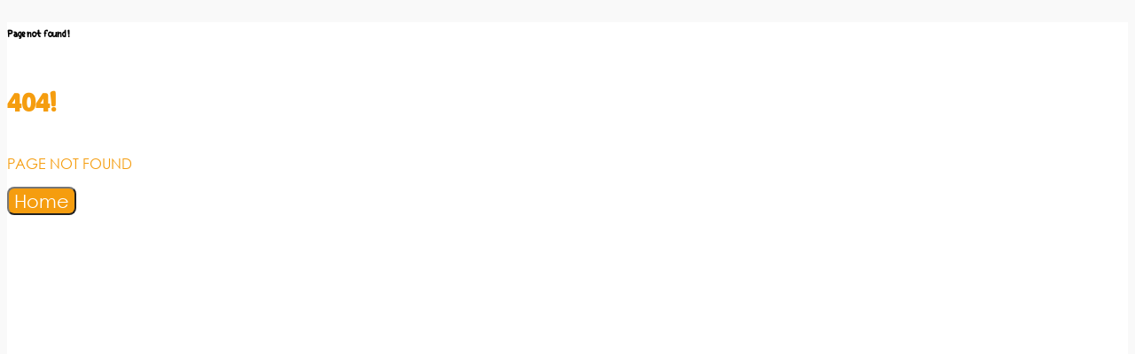

--- FILE ---
content_type: text/html
request_url: https://maqloba.com/product/294/$%7Bproduct_url%7D
body_size: 2325
content:
<!DOCTYPE html><html  lang="en" dir="ltr" data-capo=""><head><meta charset="utf-8">
<meta name="viewport" content="width=device-width, initial-scale=1">
<script src="https://www.googletagmanager.com/gtag/js?id=AW-16577428463" async data-hid="2e3a2e4"></script>
<script src="https://cdn.adjust.com/adjust.js" async></script>
<link rel="stylesheet" href="/_nuxt/entry.BSufRXxf.css">
<link rel="modulepreload" as="script" crossorigin href="/_nuxt/CHHIpOaN.js">
<link rel="prefetch" as="script" crossorigin href="/_nuxt/DQnmjvGH.js">
<link rel="prefetch" as="script" crossorigin href="/_nuxt/Cow-5EPp.js">
<link rel="prefetch" as="style" crossorigin href="/_nuxt/default.BTnKJXa6.css">
<link rel="prefetch" as="style" crossorigin href="/_nuxt/verifyEmail.CuFg7i30.css">
<link rel="prefetch" as="script" crossorigin href="/_nuxt/BAS9NwTp.js">
<link rel="prefetch" as="script" crossorigin href="/_nuxt/BvrEp6rJ.js">
<link rel="prefetch" as="script" crossorigin href="/_nuxt/x_rD_Ya3.js">
<link rel="prefetch" as="script" crossorigin href="/_nuxt/DlAUqK2U.js">
<link rel="prefetch" as="script" crossorigin href="/_nuxt/DQLQ1-_k.js">
<link rel="prefetch" as="script" crossorigin href="/_nuxt/BjJUwRNF.js">
<link rel="prefetch" as="script" crossorigin href="/_nuxt/3lXjyVUm.js">
<link rel="prefetch" as="script" crossorigin href="/_nuxt/CCcdiecl.js">
<link rel="prefetch" as="script" crossorigin href="/_nuxt/B8VMM6O9.js">
<link rel="prefetch" as="script" crossorigin href="/_nuxt/u7ZDVLZo.js">
<link rel="icon" href="/favicon.ico" sizes="any">
<link rel="icon" type="image/png" href="/favicon-48.png" sizes="48x48">
<link rel="apple-touch-icon" href="/apple-touch-icon.png" sizes="180x180">
<script type="text/javascript" data-hid="36b7d8a">
            (function(e,t,n){if(e.snaptr)return;var a=e.snaptr=function()
            {a.handleRequest?a.handleRequest.apply(a,arguments):a.queue.push(arguments)};
            a.queue=[];var s='script';r=t.createElement(s);r.async=!0;
            r.src=n;var u=t.getElementsByTagName(s)[0];
            u.parentNode.insertBefore(r,u);})(window,document,
            'https://sc-static.net/scevent.min.js');
  
            snaptr('init', '4c928e9c-8064-4a69-a920-7a3e51d39f64', {});
            snaptr('track', 'PAGE_VIEW');
          </script>
<script type="text/javascript" data-hid="a7affdc">
            !function (w, d, t) {
              w.TiktokAnalyticsObject=t;var ttq=w[t]=w[t]||[];
              ttq.methods=["page","track","identify","instances","debug","on","off","once","ready","alias","group","enableCookie","disableCookie","holdConsent","revokeConsent","grantConsent"],
              ttq.setAndDefer=function(t,e){
                t[e]=function(){t.push([e].concat(Array.prototype.slice.call(arguments,0)))}
              };
              for(var i=0;i<ttq.methods.length;i++)ttq.setAndDefer(ttq,ttq.methods[i]);
              ttq.instance=function(t){
                for(var e=ttq._i[t]||[],n=0;n<ttq.methods.length;n++)ttq.setAndDefer(e,ttq.methods[n]);
                return e
              },
              ttq.load=function(e,n){
                var r="https://analytics.tiktok.com/i18n/pixel/events.js",o=n&&n.partner;
                ttq._i=ttq._i||{},ttq._i[e]=[],ttq._i[e]._u=r,ttq._t=ttq._t||{},ttq._t[e]=+new Date,
                ttq._o=ttq._o||{},ttq._o[e]=n||{};
                n=document.createElement("script");
                n.type="text/javascript",n.async=!0,n.src=r+"?sdkid="+e+"&lib="+t;
                e=document.getElementsByTagName("script")[0];
                e.parentNode.insertBefore(n,e)
              };
  
              ttq.load('CR0TPN3C77U8E82MUFK0');
              ttq.page();
            }(window, document, 'ttq');
          </script>
<script type="text/javascript" data-hid="7c98ceb">
            window.dataLayer = window.dataLayer || [];
            function gtag(){dataLayer.push(arguments);}
            gtag('js', new Date());
  
            // Google Ads tracking with your account ID
            gtag('config', 'AW-16577428463', {
              'send_to': 'AW-16577428463/658-014-1672'
            });
  
            // Google Analytics tracking (replace with your actual GA Tracking ID)
            gtag('config', 'UA-658014167-2');  // Replace 'UA-XXXXXXXXX-X' with your Google Analytics Tracking ID
          </script>
<script type="module" src="/_nuxt/CHHIpOaN.js" crossorigin></script></head><body><div id="__nuxt"></div><div id="teleports"></div><script type="application/json" data-nuxt-data="nuxt-app" data-ssr="false" id="__NUXT_DATA__">[{"prerenderedAt":1,"serverRendered":2},1768384240897,false]</script>
<script>window.__NUXT__={};window.__NUXT__.config={public:{i18n:{baseUrl:"",defaultLocale:"en/",defaultDirection:"ltr",strategy:"prefix",lazy:false,rootRedirect:"",routesNameSeparator:"___",defaultLocaleRouteNameSuffix:"default",skipSettingLocaleOnNavigate:false,differentDomains:false,trailingSlash:true,configLocales:[{code:"en",iso:"en-US",name:"English",files:["lang/en.json"]},{code:"ar",iso:"ar-SA",name:"Arabic",files:["lang/ar.json"]}],locales:{en:{domain:""},ar:{domain:""}},detectBrowserLanguage:{alwaysRedirect:true,cookieCrossOrigin:false,cookieDomain:"",cookieKey:"i18n_redirected",cookieSecure:false,fallbackLocale:"en",redirectOn:"root",useCookie:true},experimental:{localeDetector:"",switchLocalePathLinkSSR:false,autoImportTranslationFunctions:false}}},app:{baseURL:"/",buildId:"552622ff-4a2b-42a6-a7d6-ea3e1aec01a3",buildAssetsDir:"/_nuxt/",cdnURL:""}}</script>
<script src="/js/popper.js"></script></body></html>

--- FILE ---
content_type: application/javascript
request_url: https://maqloba.com/_nuxt/CHHIpOaN.js
body_size: 313753
content:
const __vite__mapDeps=(i,m=__vite__mapDeps,d=(m.f||(m.f=["./lvaNImlk.js","./D5qPmV4s.js","./DlAUqK2U.js","./DlbQqrOb.js","./address.B4Cp61Ra.css","./D2vy6Sdw.js","./Ddym3qas.js","./DyOnHX_B.js","./CustomInput.CKEVXDsC.css","./DQLQ1-_k.js","./CCcdiecl.js","./3lXjyVUm.js","./CUrp-kbs.js","./Bboa_4oG.js","./login.Bn9O2IkP.css","./DIynmLt6.js","./x_rD_Ya3.js","./otp.Cpdf2Ms3.css","./CUsU04fi.js","./register.DlVr0Zqi.css","./DH-hU4Am.js","./DXRj86SO.js","./AnimatedPlaceHolder.ELDrtVU0.css","./DxEguTJ5.js","./branches.S0F-bKAp.css","./oJCBdXih.js","./DB0Byq9F.js","./addAndMins.vI0kH_hm.css","./C6L4MsOK.js","./cart.xRs-Ynyi.css","./DS2wcYPe.js","./customerService.BWlGTP-S.css","./CfqyoI2z.js","./BjJUwRNF.js","./home.uZBQ4KXd.css","./BUIeHGPw.js","./index.DZ6OiA1-.css","./DWl-Feew.js","./_id_.CcrvYXYt.css","./BtnmTxmG.js","./DhoEjiXf.js","./CoSHHOCi.js","./orders.CwXE7nZK.css","./-UpMoi8Y.js","./_id_.DSUf4t-2.css","./Bkb5zzIX.js","./profile.BzZi2k9o.css","./1ApuH9VK.js","./D_yw1mNQ.js","./wallet.D-3BMzhD.css","./BAS9NwTp.js","./BvrEp6rJ.js","./verifyEmail.CuFg7i30.css","./default.BTnKJXa6.css","./B8VMM6O9.js"])))=>i.map(i=>d[i]);
/**
* @vue/shared v3.5.8
* (c) 2018-present Yuxi (Evan) You and Vue contributors
* @license MIT
**//*! #__NO_SIDE_EFFECTS__ */function $m(e){const t=Object.create(null);for(const n of e.split(","))t[n]=1;return n=>n in t}const Rt={},ku=[],Cs=()=>{},yL=()=>!1,Jd=e=>e.charCodeAt(0)===111&&e.charCodeAt(1)===110&&(e.charCodeAt(2)>122||e.charCodeAt(2)<97),O_=e=>e.startsWith("onUpdate:"),pn=Object.assign,k_=(e,t)=>{const n=e.indexOf(t);n>-1&&e.splice(n,1)},_L=Object.prototype.hasOwnProperty,Wt=(e,t)=>_L.call(e,t),Qe=Array.isArray,Du=e=>cf(e)==="[object Map]",Sc=e=>cf(e)==="[object Set]",Jw=e=>cf(e)==="[object Date]",bL=e=>cf(e)==="[object RegExp]",ft=e=>typeof e=="function",mn=e=>typeof e=="string",ui=e=>typeof e=="symbol",an=e=>e!==null&&typeof e=="object",D_=e=>(an(e)||ft(e))&&ft(e.then)&&ft(e.catch),g1=Object.prototype.toString,cf=e=>g1.call(e),wL=e=>cf(e).slice(8,-1),Fm=e=>cf(e)==="[object Object]",R_=e=>mn(e)&&e!=="NaN"&&e[0]!=="-"&&""+parseInt(e,10)===e,Ru=$m(",key,ref,ref_for,ref_key,onVnodeBeforeMount,onVnodeMounted,onVnodeBeforeUpdate,onVnodeUpdated,onVnodeBeforeUnmount,onVnodeUnmounted"),jm=e=>{const t=Object.create(null);return n=>t[n]||(t[n]=e(n))},EL=/-(\w)/g,_r=jm(e=>e.replace(EL,(t,n)=>n?n.toUpperCase():"")),TL=/\B([A-Z])/g,Qr=jm(e=>e.replace(TL,"-$1").toLowerCase()),Qd=jm(e=>e.charAt(0).toUpperCase()+e.slice(1)),pd=jm(e=>e?`on${Qd(e)}`:""),Lr=(e,t)=>!Object.is(e,t),Iu=(e,...t)=>{for(let n=0;n<e.length;n++)e[n](...t)},v1=(e,t,n,r=!1)=>{Object.defineProperty(e,t,{configurable:!0,enumerable:!1,writable:r,value:n})},jp=e=>{const t=parseFloat(e);return isNaN(t)?e:t},Bp=e=>{const t=mn(e)?Number(e):NaN;return isNaN(t)?e:t};let Qw;const y1=()=>Qw||(Qw=typeof globalThis<"u"?globalThis:typeof self<"u"?self:typeof window<"u"?window:typeof global<"u"?global:{}),SL="Infinity,undefined,NaN,isFinite,isNaN,parseFloat,parseInt,decodeURI,decodeURIComponent,encodeURI,encodeURIComponent,Math,Number,Date,Array,Object,Boolean,String,RegExp,Map,Set,JSON,Intl,BigInt,console,Error,Symbol",CL=$m(SL);function zo(e){if(Qe(e)){const t={};for(let n=0;n<e.length;n++){const r=e[n],o=mn(r)?kL(r):zo(r);if(o)for(const s in o)t[s]=o[s]}return t}else if(mn(e)||an(e))return e}const AL=/;(?![^(]*\))/g,PL=/:([^]+)/,OL=/\/\*[^]*?\*\//g;function kL(e){const t={};return e.replace(OL,"").split(AL).forEach(n=>{if(n){const r=n.split(PL);r.length>1&&(t[r[0].trim()]=r[1].trim())}}),t}function jt(e){let t="";if(mn(e))t=e;else if(Qe(e))for(let n=0;n<e.length;n++){const r=jt(e[n]);r&&(t+=r+" ")}else if(an(e))for(const n in e)e[n]&&(t+=n+" ");return t.trim()}function Lu(e){if(!e)return null;let{class:t,style:n}=e;return t&&!mn(t)&&(e.class=jt(t)),n&&(e.style=zo(n)),e}const DL="itemscope,allowfullscreen,formnovalidate,ismap,nomodule,novalidate,readonly",RL=$m(DL);function _1(e){return!!e||e===""}function IL(e,t){if(e.length!==t.length)return!1;let n=!0;for(let r=0;n&&r<e.length;r++)n=il(e[r],t[r]);return n}function il(e,t){if(e===t)return!0;let n=Jw(e),r=Jw(t);if(n||r)return n&&r?e.getTime()===t.getTime():!1;if(n=ui(e),r=ui(t),n||r)return e===t;if(n=Qe(e),r=Qe(t),n||r)return n&&r?IL(e,t):!1;if(n=an(e),r=an(t),n||r){if(!n||!r)return!1;const o=Object.keys(e).length,s=Object.keys(t).length;if(o!==s)return!1;for(const i in e){const a=e.hasOwnProperty(i),l=t.hasOwnProperty(i);if(a&&!l||!a&&l||!il(e[i],t[i]))return!1}}return String(e)===String(t)}function Bm(e,t){return e.findIndex(n=>il(n,t))}const b1=e=>!!(e&&e.__v_isRef===!0),Vn=e=>mn(e)?e:e==null?"":Qe(e)||an(e)&&(e.toString===g1||!ft(e.toString))?b1(e)?Vn(e.value):JSON.stringify(e,w1,2):String(e),w1=(e,t)=>b1(t)?w1(e,t.value):Du(t)?{[`Map(${t.size})`]:[...t.entries()].reduce((n,[r,o],s)=>(n[rv(r,s)+" =>"]=o,n),{})}:Sc(t)?{[`Set(${t.size})`]:[...t.values()].map(n=>rv(n))}:ui(t)?rv(t):an(t)&&!Qe(t)&&!Fm(t)?String(t):t,rv=(e,t="")=>{var n;return ui(e)?`Symbol(${(n=e.description)!=null?n:t})`:e};/**
* @vue/reactivity v3.5.8
* (c) 2018-present Yuxi (Evan) You and Vue contributors
* @license MIT
**/let Ir;class I_{constructor(t=!1){this.detached=t,this._active=!0,this.effects=[],this.cleanups=[],this._isPaused=!1,this.parent=Ir,!t&&Ir&&(this.index=(Ir.scopes||(Ir.scopes=[])).push(this)-1)}get active(){return this._active}pause(){if(this._active){this._isPaused=!0;let t,n;if(this.scopes)for(t=0,n=this.scopes.length;t<n;t++)this.scopes[t].pause();for(t=0,n=this.effects.length;t<n;t++)this.effects[t].pause()}}resume(){if(this._active&&this._isPaused){this._isPaused=!1;let t,n;if(this.scopes)for(t=0,n=this.scopes.length;t<n;t++)this.scopes[t].resume();for(t=0,n=this.effects.length;t<n;t++)this.effects[t].resume()}}run(t){if(this._active){const n=Ir;try{return Ir=this,t()}finally{Ir=n}}}on(){Ir=this}off(){Ir=this.parent}stop(t){if(this._active){let n,r;for(n=0,r=this.effects.length;n<r;n++)this.effects[n].stop();for(n=0,r=this.cleanups.length;n<r;n++)this.cleanups[n]();if(this.scopes)for(n=0,r=this.scopes.length;n<r;n++)this.scopes[n].stop(!0);if(!this.detached&&this.parent&&!t){const o=this.parent.scopes.pop();o&&o!==this&&(this.parent.scopes[this.index]=o,o.index=this.index)}this.parent=void 0,this._active=!1}}}function Zd(e){return new I_(e)}function eh(){return Ir}function Hp(e,t=!1){Ir&&Ir.cleanups.push(e)}let fn;const ov=new WeakSet;class kd{constructor(t){this.fn=t,this.deps=void 0,this.depsTail=void 0,this.flags=5,this.next=void 0,this.cleanup=void 0,this.scheduler=void 0,Ir&&Ir.active&&Ir.effects.push(this)}pause(){this.flags|=64}resume(){this.flags&64&&(this.flags&=-65,ov.has(this)&&(ov.delete(this),this.trigger()))}notify(){this.flags&2&&!(this.flags&32)||this.flags&8||T1(this)}run(){if(!(this.flags&1))return this.fn();this.flags|=2,Zw(this),S1(this);const t=fn,n=As;fn=this,As=!0;try{return this.fn()}finally{C1(this),fn=t,As=n,this.flags&=-3}}stop(){if(this.flags&1){for(let t=this.deps;t;t=t.nextDep)x_(t);this.deps=this.depsTail=void 0,Zw(this),this.onStop&&this.onStop(),this.flags&=-2}}trigger(){this.flags&64?ov.add(this):this.scheduler?this.scheduler():this.runIfDirty()}runIfDirty(){ry(this)&&this.run()}get dirty(){return ry(this)}}let E1=0,md;function T1(e){e.flags|=8,e.next=md,md=e}function L_(){E1++}function N_(){if(--E1>0)return;let e;for(;md;){let t=md;for(md=void 0;t;){const n=t.next;if(t.next=void 0,t.flags&=-9,t.flags&1)try{t.trigger()}catch(r){e||(e=r)}t=n}}if(e)throw e}function S1(e){for(let t=e.deps;t;t=t.nextDep)t.version=-1,t.prevActiveLink=t.dep.activeLink,t.dep.activeLink=t}function C1(e,t=!1){let n,r=e.depsTail,o=r;for(;o;){const s=o.prevDep;o.version===-1?(o===r&&(r=s),x_(o,t),LL(o)):n=o,o.dep.activeLink=o.prevActiveLink,o.prevActiveLink=void 0,o=s}e.deps=n,e.depsTail=r}function ry(e){for(let t=e.deps;t;t=t.nextDep)if(t.dep.version!==t.version||t.dep.computed&&(A1(t.dep.computed)||t.dep.version!==t.version))return!0;return!!e._dirty}function A1(e){if(e.flags&4&&!(e.flags&16)||(e.flags&=-17,e.globalVersion===Dd))return;e.globalVersion=Dd;const t=e.dep;if(e.flags|=2,t.version>0&&!e.isSSR&&e.deps&&!ry(e)){e.flags&=-3;return}const n=fn,r=As;fn=e,As=!0;try{S1(e);const o=e.fn(e._value);(t.version===0||Lr(o,e._value))&&(e._value=o,t.version++)}catch(o){throw t.version++,o}finally{fn=n,As=r,C1(e,!0),e.flags&=-3}}function x_(e,t=!1){const{dep:n,prevSub:r,nextSub:o}=e;if(r&&(r.nextSub=o,e.prevSub=void 0),o&&(o.prevSub=r,e.nextSub=void 0),n.subs===e&&(n.subs=r),!n.subs)if(n.computed){n.computed.flags&=-5;for(let s=n.computed.deps;s;s=s.nextDep)x_(s,!0)}else n.map&&!t&&(n.map.delete(n.key),n.map.size||Rd.delete(n.target))}function LL(e){const{prevDep:t,nextDep:n}=e;t&&(t.nextDep=n,e.prevDep=void 0),n&&(n.prevDep=t,e.nextDep=void 0)}function NL(e,t){e.effect instanceof kd&&(e=e.effect.fn);const n=new kd(e);t&&pn(n,t);try{n.run()}catch(o){throw n.stop(),o}const r=n.run.bind(n);return r.effect=n,r}function xL(e){e.effect.stop()}let As=!0;const P1=[];function hl(){P1.push(As),As=!1}function pl(){const e=P1.pop();As=e===void 0?!0:e}function Zw(e){const{cleanup:t}=e;if(e.cleanup=void 0,t){const n=fn;fn=void 0;try{t()}finally{fn=n}}}let Dd=0;class ML{constructor(t,n){this.sub=t,this.dep=n,this.version=n.version,this.nextDep=this.prevDep=this.nextSub=this.prevSub=this.prevActiveLink=void 0}}class Hm{constructor(t){this.computed=t,this.version=0,this.activeLink=void 0,this.subs=void 0,this.target=void 0,this.map=void 0,this.key=void 0}track(t){if(!fn||!As||fn===this.computed)return;let n=this.activeLink;if(n===void 0||n.sub!==fn)n=this.activeLink=new ML(fn,this),fn.deps?(n.prevDep=fn.depsTail,fn.depsTail.nextDep=n,fn.depsTail=n):fn.deps=fn.depsTail=n,fn.flags&4&&O1(n);else if(n.version===-1&&(n.version=this.version,n.nextDep)){const r=n.nextDep;r.prevDep=n.prevDep,n.prevDep&&(n.prevDep.nextDep=r),n.prevDep=fn.depsTail,n.nextDep=void 0,fn.depsTail.nextDep=n,fn.depsTail=n,fn.deps===n&&(fn.deps=r)}return n}trigger(t){this.version++,Dd++,this.notify(t)}notify(t){L_();try{for(let n=this.subs;n;n=n.prevSub)n.sub.notify()&&n.sub.dep.notify()}finally{N_()}}}function O1(e){const t=e.dep.computed;if(t&&!e.dep.subs){t.flags|=20;for(let r=t.deps;r;r=r.nextDep)O1(r)}const n=e.dep.subs;n!==e&&(e.prevSub=n,n&&(n.nextSub=e)),e.dep.subs=e}const Rd=new WeakMap,ic=Symbol(""),oy=Symbol(""),Id=Symbol("");function wr(e,t,n){if(As&&fn){let r=Rd.get(e);r||Rd.set(e,r=new Map);let o=r.get(n);o||(r.set(n,o=new Hm),o.target=e,o.map=r,o.key=n),o.track()}}function qi(e,t,n,r,o,s){const i=Rd.get(e);if(!i){Dd++;return}const a=l=>{l&&l.trigger()};if(L_(),t==="clear")i.forEach(a);else{const l=Qe(e),c=l&&R_(n);if(l&&n==="length"){const u=Number(r);i.forEach((f,p)=>{(p==="length"||p===Id||!ui(p)&&p>=u)&&a(f)})}else switch(n!==void 0&&a(i.get(n)),c&&a(i.get(Id)),t){case"add":l?c&&a(i.get("length")):(a(i.get(ic)),Du(e)&&a(i.get(oy)));break;case"delete":l||(a(i.get(ic)),Du(e)&&a(i.get(oy)));break;case"set":Du(e)&&a(i.get(ic));break}}N_()}function $L(e,t){var n;return(n=Rd.get(e))==null?void 0:n.get(t)}function cu(e){const t=Lt(e);return t===e?t:(wr(t,"iterate",Id),_o(e)?t:t.map(vr))}function Vm(e){return wr(e=Lt(e),"iterate",Id),e}const FL={__proto__:null,[Symbol.iterator](){return sv(this,Symbol.iterator,vr)},concat(...e){return cu(this).concat(...e.map(t=>Qe(t)?cu(t):t))},entries(){return sv(this,"entries",e=>(e[1]=vr(e[1]),e))},every(e,t){return xi(this,"every",e,t,void 0,arguments)},filter(e,t){return xi(this,"filter",e,t,n=>n.map(vr),arguments)},find(e,t){return xi(this,"find",e,t,vr,arguments)},findIndex(e,t){return xi(this,"findIndex",e,t,void 0,arguments)},findLast(e,t){return xi(this,"findLast",e,t,vr,arguments)},findLastIndex(e,t){return xi(this,"findLastIndex",e,t,void 0,arguments)},forEach(e,t){return xi(this,"forEach",e,t,void 0,arguments)},includes(...e){return iv(this,"includes",e)},indexOf(...e){return iv(this,"indexOf",e)},join(e){return cu(this).join(e)},lastIndexOf(...e){return iv(this,"lastIndexOf",e)},map(e,t){return xi(this,"map",e,t,void 0,arguments)},pop(){return Gf(this,"pop")},push(...e){return Gf(this,"push",e)},reduce(e,...t){return e0(this,"reduce",e,t)},reduceRight(e,...t){return e0(this,"reduceRight",e,t)},shift(){return Gf(this,"shift")},some(e,t){return xi(this,"some",e,t,void 0,arguments)},splice(...e){return Gf(this,"splice",e)},toReversed(){return cu(this).toReversed()},toSorted(e){return cu(this).toSorted(e)},toSpliced(...e){return cu(this).toSpliced(...e)},unshift(...e){return Gf(this,"unshift",e)},values(){return sv(this,"values",vr)}};function sv(e,t,n){const r=Vm(e),o=r[t]();return r!==e&&!_o(e)&&(o._next=o.next,o.next=()=>{const s=o._next();return s.value&&(s.value=n(s.value)),s}),o}const jL=Array.prototype;function xi(e,t,n,r,o,s){const i=Vm(e),a=i!==e&&!_o(e),l=i[t];if(l!==jL[t]){const f=l.apply(e,s);return a?vr(f):f}let c=n;i!==e&&(a?c=function(f,p){return n.call(this,vr(f),p,e)}:n.length>2&&(c=function(f,p){return n.call(this,f,p,e)}));const u=l.call(i,c,r);return a&&o?o(u):u}function e0(e,t,n,r){const o=Vm(e);let s=n;return o!==e&&(_o(e)?n.length>3&&(s=function(i,a,l){return n.call(this,i,a,l,e)}):s=function(i,a,l){return n.call(this,i,vr(a),l,e)}),o[t](s,...r)}function iv(e,t,n){const r=Lt(e);wr(r,"iterate",Id);const o=r[t](...n);return(o===-1||o===!1)&&Km(n[0])?(n[0]=Lt(n[0]),r[t](...n)):o}function Gf(e,t,n=[]){hl(),L_();const r=Lt(e)[t].apply(e,n);return N_(),pl(),r}const BL=$m("__proto__,__v_isRef,__isVue"),k1=new Set(Object.getOwnPropertyNames(Symbol).filter(e=>e!=="arguments"&&e!=="caller").map(e=>Symbol[e]).filter(ui));function HL(e){ui(e)||(e=String(e));const t=Lt(this);return wr(t,"has",e),t.hasOwnProperty(e)}class D1{constructor(t=!1,n=!1){this._isReadonly=t,this._isShallow=n}get(t,n,r){const o=this._isReadonly,s=this._isShallow;if(n==="__v_isReactive")return!o;if(n==="__v_isReadonly")return o;if(n==="__v_isShallow")return s;if(n==="__v_raw")return r===(o?s?M1:x1:s?N1:L1).get(t)||Object.getPrototypeOf(t)===Object.getPrototypeOf(r)?t:void 0;const i=Qe(t);if(!o){let l;if(i&&(l=FL[n]))return l;if(n==="hasOwnProperty")return HL}const a=Reflect.get(t,n,Yt(t)?t:r);return(ui(n)?k1.has(n):BL(n))||(o||wr(t,"get",n),s)?a:Yt(a)?i&&R_(n)?a:a.value:an(a)?o?$_(a):Vr(a):a}}class R1 extends D1{constructor(t=!1){super(!1,t)}set(t,n,r,o){let s=t[n];if(!this._isShallow){const l=fi(s);if(!_o(r)&&!fi(r)&&(s=Lt(s),r=Lt(r)),!Qe(t)&&Yt(s)&&!Yt(r))return l?!1:(s.value=r,!0)}const i=Qe(t)&&R_(n)?Number(n)<t.length:Wt(t,n),a=Reflect.set(t,n,r,Yt(t)?t:o);return t===Lt(o)&&(i?Lr(r,s)&&qi(t,"set",n,r):qi(t,"add",n,r)),a}deleteProperty(t,n){const r=Wt(t,n);t[n];const o=Reflect.deleteProperty(t,n);return o&&r&&qi(t,"delete",n,void 0),o}has(t,n){const r=Reflect.has(t,n);return(!ui(n)||!k1.has(n))&&wr(t,"has",n),r}ownKeys(t){return wr(t,"iterate",Qe(t)?"length":ic),Reflect.ownKeys(t)}}class I1 extends D1{constructor(t=!1){super(!0,t)}set(t,n){return!0}deleteProperty(t,n){return!0}}const VL=new R1,UL=new I1,WL=new R1(!0),YL=new I1(!0),M_=e=>e,Um=e=>Reflect.getPrototypeOf(e);function Mh(e,t,n=!1,r=!1){e=e.__v_raw;const o=Lt(e),s=Lt(t);n||(Lr(t,s)&&wr(o,"get",t),wr(o,"get",s));const{has:i}=Um(o),a=r?M_:n?j_:vr;if(i.call(o,t))return a(e.get(t));if(i.call(o,s))return a(e.get(s));e!==o&&e.get(t)}function $h(e,t=!1){const n=this.__v_raw,r=Lt(n),o=Lt(e);return t||(Lr(e,o)&&wr(r,"has",e),wr(r,"has",o)),e===o?n.has(e):n.has(e)||n.has(o)}function Fh(e,t=!1){return e=e.__v_raw,!t&&wr(Lt(e),"iterate",ic),Reflect.get(e,"size",e)}function t0(e,t=!1){!t&&!_o(e)&&!fi(e)&&(e=Lt(e));const n=Lt(this);return Um(n).has.call(n,e)||(n.add(e),qi(n,"add",e,e)),this}function n0(e,t,n=!1){!n&&!_o(t)&&!fi(t)&&(t=Lt(t));const r=Lt(this),{has:o,get:s}=Um(r);let i=o.call(r,e);i||(e=Lt(e),i=o.call(r,e));const a=s.call(r,e);return r.set(e,t),i?Lr(t,a)&&qi(r,"set",e,t):qi(r,"add",e,t),this}function r0(e){const t=Lt(this),{has:n,get:r}=Um(t);let o=n.call(t,e);o||(e=Lt(e),o=n.call(t,e)),r&&r.call(t,e);const s=t.delete(e);return o&&qi(t,"delete",e,void 0),s}function o0(){const e=Lt(this),t=e.size!==0,n=e.clear();return t&&qi(e,"clear",void 0,void 0),n}function jh(e,t){return function(r,o){const s=this,i=s.__v_raw,a=Lt(i),l=t?M_:e?j_:vr;return!e&&wr(a,"iterate",ic),i.forEach((c,u)=>r.call(o,l(c),l(u),s))}}function Bh(e,t,n){return function(...r){const o=this.__v_raw,s=Lt(o),i=Du(s),a=e==="entries"||e===Symbol.iterator&&i,l=e==="keys"&&i,c=o[e](...r),u=n?M_:t?j_:vr;return!t&&wr(s,"iterate",l?oy:ic),{next(){const{value:f,done:p}=c.next();return p?{value:f,done:p}:{value:a?[u(f[0]),u(f[1])]:u(f),done:p}},[Symbol.iterator](){return this}}}}function Na(e){return function(...t){return e==="delete"?!1:e==="clear"?void 0:this}}function KL(){const e={get(s){return Mh(this,s)},get size(){return Fh(this)},has:$h,add:t0,set:n0,delete:r0,clear:o0,forEach:jh(!1,!1)},t={get(s){return Mh(this,s,!1,!0)},get size(){return Fh(this)},has:$h,add(s){return t0.call(this,s,!0)},set(s,i){return n0.call(this,s,i,!0)},delete:r0,clear:o0,forEach:jh(!1,!0)},n={get(s){return Mh(this,s,!0)},get size(){return Fh(this,!0)},has(s){return $h.call(this,s,!0)},add:Na("add"),set:Na("set"),delete:Na("delete"),clear:Na("clear"),forEach:jh(!0,!1)},r={get(s){return Mh(this,s,!0,!0)},get size(){return Fh(this,!0)},has(s){return $h.call(this,s,!0)},add:Na("add"),set:Na("set"),delete:Na("delete"),clear:Na("clear"),forEach:jh(!0,!0)};return["keys","values","entries",Symbol.iterator].forEach(s=>{e[s]=Bh(s,!1,!1),n[s]=Bh(s,!0,!1),t[s]=Bh(s,!1,!0),r[s]=Bh(s,!0,!0)}),[e,n,t,r]}const[qL,zL,GL,XL]=KL();function Wm(e,t){const n=t?e?XL:GL:e?zL:qL;return(r,o,s)=>o==="__v_isReactive"?!e:o==="__v_isReadonly"?e:o==="__v_raw"?r:Reflect.get(Wt(n,o)&&o in r?n:r,o,s)}const JL={get:Wm(!1,!1)},QL={get:Wm(!1,!0)},ZL={get:Wm(!0,!1)},eN={get:Wm(!0,!0)},L1=new WeakMap,N1=new WeakMap,x1=new WeakMap,M1=new WeakMap;function tN(e){switch(e){case"Object":case"Array":return 1;case"Map":case"Set":case"WeakMap":case"WeakSet":return 2;default:return 0}}function nN(e){return e.__v_skip||!Object.isExtensible(e)?0:tN(wL(e))}function Vr(e){return fi(e)?e:Ym(e,!1,VL,JL,L1)}function oi(e){return Ym(e,!1,WL,QL,N1)}function $_(e){return Ym(e,!0,UL,ZL,x1)}function rN(e){return Ym(e,!0,YL,eN,M1)}function Ym(e,t,n,r,o){if(!an(e)||e.__v_raw&&!(t&&e.__v_isReactive))return e;const s=o.get(e);if(s)return s;const i=nN(e);if(i===0)return e;const a=new Proxy(e,i===2?r:n);return o.set(e,a),a}function zi(e){return fi(e)?zi(e.__v_raw):!!(e&&e.__v_isReactive)}function fi(e){return!!(e&&e.__v_isReadonly)}function _o(e){return!!(e&&e.__v_isShallow)}function Km(e){return e?!!e.__v_raw:!1}function Lt(e){const t=e&&e.__v_raw;return t?Lt(t):e}function F_(e){return!Wt(e,"__v_skip")&&Object.isExtensible(e)&&v1(e,"__v_skip",!0),e}const vr=e=>an(e)?Vr(e):e,j_=e=>an(e)?$_(e):e;function Yt(e){return e?e.__v_isRef===!0:!1}function lt(e){return $1(e,!1)}function al(e){return $1(e,!0)}function $1(e,t){return Yt(e)?e:new oN(e,t)}class oN{constructor(t,n){this.dep=new Hm,this.__v_isRef=!0,this.__v_isShallow=!1,this._rawValue=n?t:Lt(t),this._value=n?t:vr(t),this.__v_isShallow=n}get value(){return this.dep.track(),this._value}set value(t){const n=this._rawValue,r=this.__v_isShallow||_o(t)||fi(t);t=r?t:Lt(t),Lr(t,n)&&(this._rawValue=t,this._value=r?t:vr(t),this.dep.trigger())}}function sN(e){e.dep&&e.dep.trigger()}function Z(e){return Yt(e)?e.value:e}function iN(e){return ft(e)?e():Z(e)}const aN={get:(e,t,n)=>t==="__v_raw"?e:Z(Reflect.get(e,t,n)),set:(e,t,n,r)=>{const o=e[t];return Yt(o)&&!Yt(n)?(o.value=n,!0):Reflect.set(e,t,n,r)}};function B_(e){return zi(e)?e:new Proxy(e,aN)}class lN{constructor(t){this.__v_isRef=!0,this._value=void 0;const n=this.dep=new Hm,{get:r,set:o}=t(n.track.bind(n),n.trigger.bind(n));this._get=r,this._set=o}get value(){return this._value=this._get()}set value(t){this._set(t)}}function H_(e){return new lN(e)}function F1(e){const t=Qe(e)?new Array(e.length):{};for(const n in e)t[n]=j1(e,n);return t}class cN{constructor(t,n,r){this._object=t,this._key=n,this._defaultValue=r,this.__v_isRef=!0,this._value=void 0}get value(){const t=this._object[this._key];return this._value=t===void 0?this._defaultValue:t}set value(t){this._object[this._key]=t}get dep(){return $L(Lt(this._object),this._key)}}class uN{constructor(t){this._getter=t,this.__v_isRef=!0,this.__v_isReadonly=!0,this._value=void 0}get value(){return this._value=this._getter()}}function ac(e,t,n){return Yt(e)?e:ft(e)?new uN(e):an(e)&&arguments.length>1?j1(e,t,n):lt(e)}function j1(e,t,n){const r=e[t];return Yt(r)?r:new cN(e,t,n)}class fN{constructor(t,n,r){this.fn=t,this.setter=n,this._value=void 0,this.dep=new Hm(this),this.__v_isRef=!0,this.deps=void 0,this.depsTail=void 0,this.flags=16,this.globalVersion=Dd-1,this.effect=this,this.__v_isReadonly=!n,this.isSSR=r}notify(){if(this.flags|=16,!(this.flags&8)&&fn!==this)return T1(this),!0}get value(){const t=this.dep.track();return A1(this),t&&(t.version=this.dep.version),this._value}set value(t){this.setter&&this.setter(t)}}function dN(e,t,n=!1){let r,o;return ft(e)?r=e:(r=e.get,o=e.set),new fN(r,o,n)}const hN={GET:"get",HAS:"has",ITERATE:"iterate"},pN={SET:"set",ADD:"add",DELETE:"delete",CLEAR:"clear"},Hh={},Vp=new WeakMap;let Ka;function mN(){return Ka}function B1(e,t=!1,n=Ka){if(n){let r=Vp.get(n);r||Vp.set(n,r=[]),r.push(e)}}function gN(e,t,n=Rt){const{immediate:r,deep:o,once:s,scheduler:i,augmentJob:a,call:l}=n,c=w=>o?w:_o(w)||o===!1||o===0?Ui(w,1):Ui(w);let u,f,p,m,_=!1,E=!1;if(Yt(e)?(f=()=>e.value,_=_o(e)):zi(e)?(f=()=>c(e),_=!0):Qe(e)?(E=!0,_=e.some(w=>zi(w)||_o(w)),f=()=>e.map(w=>{if(Yt(w))return w.value;if(zi(w))return c(w);if(ft(w))return l?l(w,2):w()})):ft(e)?t?f=l?()=>l(e,2):e:f=()=>{if(p){hl();try{p()}finally{pl()}}const w=Ka;Ka=u;try{return l?l(e,3,[m]):e(m)}finally{Ka=w}}:f=Cs,t&&o){const w=f,P=o===!0?1/0:o;f=()=>Ui(w(),P)}const S=eh(),O=()=>{u.stop(),S&&k_(S.effects,u)};if(s&&t){const w=t;t=(...P)=>{w(...P),O()}}let N=E?new Array(e.length).fill(Hh):Hh;const T=w=>{if(!(!(u.flags&1)||!u.dirty&&!w))if(t){const P=u.run();if(o||_||(E?P.some((k,x)=>Lr(k,N[x])):Lr(P,N))){p&&p();const k=Ka;Ka=u;try{const x=[P,N===Hh?void 0:E&&N[0]===Hh?[]:N,m];l?l(t,3,x):t(...x),N=P}finally{Ka=k}}}else u.run()};return a&&a(T),u=new kd(f),u.scheduler=i?()=>i(T,!1):T,m=w=>B1(w,!1,u),p=u.onStop=()=>{const w=Vp.get(u);if(w){if(l)l(w,4);else for(const P of w)P();Vp.delete(u)}},t?r?T(!0):N=u.run():i?i(T.bind(null,!0),!0):u.run(),O.pause=u.pause.bind(u),O.resume=u.resume.bind(u),O.stop=O,O}function Ui(e,t=1/0,n){if(t<=0||!an(e)||e.__v_skip||(n=n||new Set,n.has(e)))return e;if(n.add(e),t--,Yt(e))Ui(e.value,t,n);else if(Qe(e))for(let r=0;r<e.length;r++)Ui(e[r],t,n);else if(Sc(e)||Du(e))e.forEach(r=>{Ui(r,t,n)});else if(Fm(e)){for(const r in e)Ui(e[r],t,n);for(const r of Object.getOwnPropertySymbols(e))Object.prototype.propertyIsEnumerable.call(e,r)&&Ui(e[r],t,n)}return e}/**
* @vue/runtime-core v3.5.8
* (c) 2018-present Yuxi (Evan) You and Vue contributors
* @license MIT
**/const H1=[];function vN(e){H1.push(e)}function yN(){H1.pop()}function _N(e,t){}const bN={SETUP_FUNCTION:0,0:"SETUP_FUNCTION",RENDER_FUNCTION:1,1:"RENDER_FUNCTION",NATIVE_EVENT_HANDLER:5,5:"NATIVE_EVENT_HANDLER",COMPONENT_EVENT_HANDLER:6,6:"COMPONENT_EVENT_HANDLER",VNODE_HOOK:7,7:"VNODE_HOOK",DIRECTIVE_HOOK:8,8:"DIRECTIVE_HOOK",TRANSITION_HOOK:9,9:"TRANSITION_HOOK",APP_ERROR_HANDLER:10,10:"APP_ERROR_HANDLER",APP_WARN_HANDLER:11,11:"APP_WARN_HANDLER",FUNCTION_REF:12,12:"FUNCTION_REF",ASYNC_COMPONENT_LOADER:13,13:"ASYNC_COMPONENT_LOADER",SCHEDULER:14,14:"SCHEDULER",COMPONENT_UPDATE:15,15:"COMPONENT_UPDATE",APP_UNMOUNT_CLEANUP:16,16:"APP_UNMOUNT_CLEANUP"},wN={sp:"serverPrefetch hook",bc:"beforeCreate hook",c:"created hook",bm:"beforeMount hook",m:"mounted hook",bu:"beforeUpdate hook",u:"updated",bum:"beforeUnmount hook",um:"unmounted hook",a:"activated hook",da:"deactivated hook",ec:"errorCaptured hook",rtc:"renderTracked hook",rtg:"renderTriggered hook",0:"setup function",1:"render function",2:"watcher getter",3:"watcher callback",4:"watcher cleanup function",5:"native event handler",6:"component event handler",7:"vnode hook",8:"directive hook",9:"transition hook",10:"app errorHandler",11:"app warnHandler",12:"ref function",13:"async component loader",14:"scheduler flush",15:"component update",16:"app unmount cleanup function"};function uf(e,t,n,r){try{return r?e(...r):e()}catch(o){Cc(o,t,n)}}function Qo(e,t,n,r){if(ft(e)){const o=uf(e,t,n,r);return o&&D_(o)&&o.catch(s=>{Cc(s,t,n)}),o}if(Qe(e)){const o=[];for(let s=0;s<e.length;s++)o.push(Qo(e[s],t,n,r));return o}}function Cc(e,t,n,r=!0){const o=t?t.vnode:null,{errorHandler:s,throwUnhandledErrorInProduction:i}=t&&t.appContext.config||Rt;if(t){let a=t.parent;const l=t.proxy,c=`https://vuejs.org/error-reference/#runtime-${n}`;for(;a;){const u=a.ec;if(u){for(let f=0;f<u.length;f++)if(u[f](e,l,c)===!1)return}a=a.parent}if(s){hl(),uf(s,null,10,[e,l,c]),pl();return}}EN(e,n,o,r,i)}function EN(e,t,n,r=!0,o=!1){if(o)throw e;console.error(e)}let Ld=!1,sy=!1;const Nr=[];let ti=0;const Nu=[];let qa=null,mu=0;const V1=Promise.resolve();let V_=null;function rr(e){const t=V_||V1;return e?t.then(this?e.bind(this):e):t}function TN(e){let t=Ld?ti+1:0,n=Nr.length;for(;t<n;){const r=t+n>>>1,o=Nr[r],s=Nd(o);s<e||s===e&&o.flags&2?t=r+1:n=r}return t}function U_(e){if(!(e.flags&1)){const t=Nd(e),n=Nr[Nr.length-1];!n||!(e.flags&2)&&t>=Nd(n)?Nr.push(e):Nr.splice(TN(t),0,e),e.flags|=1,U1()}}function U1(){!Ld&&!sy&&(sy=!0,V_=V1.then(W1))}function Up(e){Qe(e)?Nu.push(...e):qa&&e.id===-1?qa.splice(mu+1,0,e):e.flags&1||(Nu.push(e),e.flags|=1),U1()}function s0(e,t,n=Ld?ti+1:0){for(;n<Nr.length;n++){const r=Nr[n];if(r&&r.flags&2){if(e&&r.id!==e.uid)continue;Nr.splice(n,1),n--,r.flags&4&&(r.flags&=-2),r(),r.flags&4||(r.flags&=-2)}}}function Wp(e){if(Nu.length){const t=[...new Set(Nu)].sort((n,r)=>Nd(n)-Nd(r));if(Nu.length=0,qa){qa.push(...t);return}for(qa=t,mu=0;mu<qa.length;mu++){const n=qa[mu];n.flags&4&&(n.flags&=-2),n.flags&8||n(),n.flags&=-2}qa=null,mu=0}}const Nd=e=>e.id==null?e.flags&2?-1:1/0:e.id;function W1(e){sy=!1,Ld=!0;try{for(ti=0;ti<Nr.length;ti++){const t=Nr[ti];t&&!(t.flags&8)&&(t.flags&4&&(t.flags&=-2),uf(t,t.i,t.i?15:14),t.flags&4||(t.flags&=-2))}}finally{for(;ti<Nr.length;ti++){const t=Nr[ti];t&&(t.flags&=-2)}ti=0,Nr.length=0,Wp(),Ld=!1,V_=null,(Nr.length||Nu.length)&&W1()}}let gu,Vh=[];function Y1(e,t){var n,r;gu=e,gu?(gu.enabled=!0,Vh.forEach(({event:o,args:s})=>gu.emit(o,...s)),Vh=[]):typeof window<"u"&&window.HTMLElement&&!((r=(n=window.navigator)==null?void 0:n.userAgent)!=null&&r.includes("jsdom"))?((t.__VUE_DEVTOOLS_HOOK_REPLAY__=t.__VUE_DEVTOOLS_HOOK_REPLAY__||[]).push(s=>{Y1(s,t)}),setTimeout(()=>{gu||(t.__VUE_DEVTOOLS_HOOK_REPLAY__=null,Vh=[])},3e3)):Vh=[]}let zn=null,qm=null;function xd(e){const t=zn;return zn=e,qm=e&&e.type.__scopeId||null,t}function SN(e){qm=e}function CN(){qm=null}const AN=e=>on;function on(e,t=zn,n){if(!t||e._n)return e;const r=(...o)=>{r._d&&hy(-1);const s=xd(t);let i;try{i=e(...o)}finally{xd(s),r._d&&hy(1)}return i};return r._n=!0,r._c=!0,r._d=!0,r}function W_(e,t){if(zn===null)return e;const n=oh(zn),r=e.dirs||(e.dirs=[]);for(let o=0;o<t.length;o++){let[s,i,a,l=Rt]=t[o];s&&(ft(s)&&(s={mounted:s,updated:s}),s.deep&&Ui(i),r.push({dir:s,instance:n,value:i,oldValue:void 0,arg:a,modifiers:l}))}return e}function ni(e,t,n,r){const o=e.dirs,s=t&&t.dirs;for(let i=0;i<o.length;i++){const a=o[i];s&&(a.oldValue=s[i].value);let l=a.dir[r];l&&(hl(),Qo(l,n,8,[e.el,a,e,t]),pl())}}const K1=Symbol("_vte"),q1=e=>e.__isTeleport,gd=e=>e&&(e.disabled||e.disabled===""),PN=e=>e&&(e.defer||e.defer===""),i0=e=>typeof SVGElement<"u"&&e instanceof SVGElement,a0=e=>typeof MathMLElement=="function"&&e instanceof MathMLElement,iy=(e,t)=>{const n=e&&e.to;return mn(n)?t?t(n):null:n},ON={name:"Teleport",__isTeleport:!0,process(e,t,n,r,o,s,i,a,l,c){const{mc:u,pc:f,pbc:p,o:{insert:m,querySelector:_,createText:E,createComment:S}}=c,O=gd(t.props);let{shapeFlag:N,children:T,dynamicChildren:w}=t;if(e==null){const P=t.el=E(""),k=t.anchor=E("");m(P,n,r),m(k,n,r);const x=(V,z)=>{N&16&&(o&&o.isCE&&(o.ce._teleportTarget=V),u(T,V,z,o,s,i,a,l))},L=()=>{const V=t.target=iy(t.props,_),z=z1(V,t,E,m);V&&(i!=="svg"&&i0(V)?i="svg":i!=="mathml"&&a0(V)&&(i="mathml"),O||(x(V,z),wp(t)))};O&&(x(n,k),wp(t)),PN(t.props)?nr(L,s):L()}else{t.el=e.el,t.targetStart=e.targetStart;const P=t.anchor=e.anchor,k=t.target=e.target,x=t.targetAnchor=e.targetAnchor,L=gd(e.props),V=L?n:k,z=L?P:x;if(i==="svg"||i0(k)?i="svg":(i==="mathml"||a0(k))&&(i="mathml"),w?(p(e.dynamicChildren,w,V,o,s,i,a),ob(e,t,!0)):l||f(e,t,V,z,o,s,i,a,!1),O)L?t.props&&e.props&&t.props.to!==e.props.to&&(t.props.to=e.props.to):Uh(t,n,P,c,1);else if((t.props&&t.props.to)!==(e.props&&e.props.to)){const J=t.target=iy(t.props,_);J&&Uh(t,J,null,c,0)}else L&&Uh(t,k,x,c,1);wp(t)}},remove(e,t,n,{um:r,o:{remove:o}},s){const{shapeFlag:i,children:a,anchor:l,targetStart:c,targetAnchor:u,target:f,props:p}=e;if(f&&(o(c),o(u)),s&&o(l),i&16){const m=s||!gd(p);for(let _=0;_<a.length;_++){const E=a[_];r(E,t,n,m,!!E.dynamicChildren)}}},move:Uh,hydrate:kN};function Uh(e,t,n,{o:{insert:r},m:o},s=2){s===0&&r(e.targetAnchor,t,n);const{el:i,anchor:a,shapeFlag:l,children:c,props:u}=e,f=s===2;if(f&&r(i,t,n),(!f||gd(u))&&l&16)for(let p=0;p<c.length;p++)o(c[p],t,n,2);f&&r(a,t,n)}function kN(e,t,n,r,o,s,{o:{nextSibling:i,parentNode:a,querySelector:l,insert:c,createText:u}},f){const p=t.target=iy(t.props,l);if(p){const m=p._lpa||p.firstChild;if(t.shapeFlag&16)if(gd(t.props))t.anchor=f(i(e),t,a(e),n,r,o,s),t.targetStart=m,t.targetAnchor=m&&i(m);else{t.anchor=i(e);let _=m;for(;_;){if(_&&_.nodeType===8){if(_.data==="teleport start anchor")t.targetStart=_;else if(_.data==="teleport anchor"){t.targetAnchor=_,p._lpa=t.targetAnchor&&i(t.targetAnchor);break}}_=i(_)}t.targetAnchor||z1(p,t,u,c),f(m&&i(m),t,p,n,r,o,s)}wp(t)}return t.anchor&&i(t.anchor)}const DN=ON;function wp(e){const t=e.ctx;if(t&&t.ut){let n=e.targetStart;for(;n&&n!==e.targetAnchor;)n.nodeType===1&&n.setAttribute("data-v-owner",t.uid),n=n.nextSibling;t.ut()}}function z1(e,t,n,r){const o=t.targetStart=n(""),s=t.targetAnchor=n("");return o[K1]=s,e&&(r(o,e),r(s,e)),s}const za=Symbol("_leaveCb"),Wh=Symbol("_enterCb");function Y_(){const e={isMounted:!1,isLeaving:!1,isUnmounting:!1,leavingVNodes:new Map};return pi(()=>{e.isMounted=!0}),ff(()=>{e.isUnmounting=!0}),e}const Wo=[Function,Array],K_={mode:String,appear:Boolean,persisted:Boolean,onBeforeEnter:Wo,onEnter:Wo,onAfterEnter:Wo,onEnterCancelled:Wo,onBeforeLeave:Wo,onLeave:Wo,onAfterLeave:Wo,onLeaveCancelled:Wo,onBeforeAppear:Wo,onAppear:Wo,onAfterAppear:Wo,onAppearCancelled:Wo},G1=e=>{const t=e.subTree;return t.component?G1(t.component):t},RN={name:"BaseTransition",props:K_,setup(e,{slots:t}){const n=Gn(),r=Y_();return()=>{const o=t.default&&zm(t.default(),!0);if(!o||!o.length)return;const s=X1(o),i=Lt(e),{mode:a}=i;if(r.isLeaving)return av(s);const l=l0(s);if(!l)return av(s);let c=Bu(l,i,r,n,p=>c=p);l.type!==Bn&&ea(l,c);const u=n.subTree,f=u&&l0(u);if(f&&f.type!==Bn&&!bs(l,f)&&G1(n).type!==Bn){const p=Bu(f,i,r,n);if(ea(f,p),a==="out-in"&&l.type!==Bn)return r.isLeaving=!0,p.afterLeave=()=>{r.isLeaving=!1,n.job.flags&8||n.update(),delete p.afterLeave},av(s);a==="in-out"&&l.type!==Bn&&(p.delayLeave=(m,_,E)=>{const S=Q1(r,f);S[String(f.key)]=f,m[za]=()=>{_(),m[za]=void 0,delete c.delayedLeave},c.delayedLeave=E})}return s}}};function X1(e){let t=e[0];if(e.length>1){for(const n of e)if(n.type!==Bn){t=n;break}}return t}const J1=RN;function Q1(e,t){const{leavingVNodes:n}=e;let r=n.get(t.type);return r||(r=Object.create(null),n.set(t.type,r)),r}function Bu(e,t,n,r,o){const{appear:s,mode:i,persisted:a=!1,onBeforeEnter:l,onEnter:c,onAfterEnter:u,onEnterCancelled:f,onBeforeLeave:p,onLeave:m,onAfterLeave:_,onLeaveCancelled:E,onBeforeAppear:S,onAppear:O,onAfterAppear:N,onAppearCancelled:T}=t,w=String(e.key),P=Q1(n,e),k=(V,z)=>{V&&Qo(V,r,9,z)},x=(V,z)=>{const J=z[1];k(V,z),Qe(V)?V.every(Y=>Y.length<=1)&&J():V.length<=1&&J()},L={mode:i,persisted:a,beforeEnter(V){let z=l;if(!n.isMounted)if(s)z=S||l;else return;V[za]&&V[za](!0);const J=P[w];J&&bs(e,J)&&J.el[za]&&J.el[za](),k(z,[V])},enter(V){let z=c,J=u,Y=f;if(!n.isMounted)if(s)z=O||c,J=N||u,Y=T||f;else return;let ee=!1;const Le=V[Wh]=Ne=>{ee||(ee=!0,Ne?k(Y,[V]):k(J,[V]),L.delayedLeave&&L.delayedLeave(),V[Wh]=void 0)};z?x(z,[V,Le]):Le()},leave(V,z){const J=String(e.key);if(V[Wh]&&V[Wh](!0),n.isUnmounting)return z();k(p,[V]);let Y=!1;const ee=V[za]=Le=>{Y||(Y=!0,z(),Le?k(E,[V]):k(_,[V]),V[za]=void 0,P[J]===e&&delete P[J])};P[J]=e,m?x(m,[V,ee]):ee()},clone(V){const z=Bu(V,t,n,r,o);return o&&o(z),z}};return L}function av(e){if(th(e))return e=di(e),e.children=null,e}function l0(e){if(!th(e))return q1(e.type)&&e.children?X1(e.children):e;const{shapeFlag:t,children:n}=e;if(n){if(t&16)return n[0];if(t&32&&ft(n.default))return n.default()}}function ea(e,t){e.shapeFlag&6&&e.component?(e.transition=t,ea(e.component.subTree,t)):e.shapeFlag&128?(e.ssContent.transition=t.clone(e.ssContent),e.ssFallback.transition=t.clone(e.ssFallback)):e.transition=t}function zm(e,t=!1,n){let r=[],o=0;for(let s=0;s<e.length;s++){let i=e[s];const a=n==null?i.key:String(n)+String(i.key!=null?i.key:s);i.type===vt?(i.patchFlag&128&&o++,r=r.concat(zm(i.children,t,a))):(t||i.type!==Bn)&&r.push(a!=null?di(i,{key:a}):i)}if(o>1)for(let s=0;s<r.length;s++)r[s].patchFlag=-2;return r}/*! #__NO_SIDE_EFFECTS__ */function St(e,t){return ft(e)?pn({name:e.name},t,{setup:e}):e}function IN(){const e=Gn();if(e)return(e.appContext.config.idPrefix||"v")+"-"+e.ids[0]+e.ids[1]++}function q_(e){e.ids=[e.ids[0]+e.ids[2]+++"-",0,0]}function LN(e){const t=Gn(),n=al(null);if(t){const o=t.refs===Rt?t.refs={}:t.refs;Object.defineProperty(o,e,{enumerable:!0,get:()=>n.value,set:s=>n.value=s})}return n}function Yp(e,t,n,r,o=!1){if(Qe(e)){e.forEach((_,E)=>Yp(_,t&&(Qe(t)?t[E]:t),n,r,o));return}if(ol(r)&&!o)return;const s=r.shapeFlag&4?oh(r.component):r.el,i=o?null:s,{i:a,r:l}=e,c=t&&t.r,u=a.refs===Rt?a.refs={}:a.refs,f=a.setupState,p=Lt(f),m=f===Rt?()=>!1:_=>Wt(p,_);if(c!=null&&c!==l&&(mn(c)?(u[c]=null,m(c)&&(f[c]=null)):Yt(c)&&(c.value=null)),ft(l))uf(l,a,12,[i,u]);else{const _=mn(l),E=Yt(l);if(_||E){const S=()=>{if(e.f){const O=_?m(l)?f[l]:u[l]:l.value;o?Qe(O)&&k_(O,s):Qe(O)?O.includes(s)||O.push(s):_?(u[l]=[s],m(l)&&(f[l]=u[l])):(l.value=[s],e.k&&(u[e.k]=l.value))}else _?(u[l]=i,m(l)&&(f[l]=i)):E&&(l.value=i,e.k&&(u[e.k]=i))};i?(S.id=-1,nr(S,n)):S()}}}let c0=!1;const uu=()=>{c0||(console.error("Hydration completed but contains mismatches."),c0=!0)},NN=e=>e.namespaceURI.includes("svg")&&e.tagName!=="foreignObject",xN=e=>e.namespaceURI.includes("MathML"),Yh=e=>{if(e.nodeType===1){if(NN(e))return"svg";if(xN(e))return"mathml"}},Tu=e=>e.nodeType===8;function MN(e){const{mt:t,p:n,o:{patchProp:r,createText:o,nextSibling:s,parentNode:i,remove:a,insert:l,createComment:c}}=e,u=(T,w)=>{if(!w.hasChildNodes()){n(null,T,w),Wp(),w._vnode=T;return}f(w.firstChild,T,null,null,null),Wp(),w._vnode=T},f=(T,w,P,k,x,L=!1)=>{L=L||!!w.dynamicChildren;const V=Tu(T)&&T.data==="[",z=()=>E(T,w,P,k,x,V),{type:J,ref:Y,shapeFlag:ee,patchFlag:Le}=w;let Ne=T.nodeType;w.el=T,Le===-2&&(L=!1,w.dynamicChildren=null);let he=null;switch(J){case Gi:Ne!==3?w.children===""?(l(w.el=o(""),i(T),T),he=T):he=z():(T.data!==w.children&&(uu(),T.data=w.children),he=s(T));break;case Bn:N(T)?(he=s(T),O(w.el=T.content.firstChild,T,P)):Ne!==8||V?he=z():he=s(T);break;case cc:if(V&&(T=s(T),Ne=T.nodeType),Ne===1||Ne===3){he=T;const Ee=!w.children.length;for(let ue=0;ue<w.staticCount;ue++)Ee&&(w.children+=he.nodeType===1?he.outerHTML:he.data),ue===w.staticCount-1&&(w.anchor=he),he=s(he);return V?s(he):he}else z();break;case vt:V?he=_(T,w,P,k,x,L):he=z();break;default:if(ee&1)(Ne!==1||w.type.toLowerCase()!==T.tagName.toLowerCase())&&!N(T)?he=z():he=p(T,w,P,k,x,L);else if(ee&6){w.slotScopeIds=x;const Ee=i(T);if(V?he=S(T):Tu(T)&&T.data==="teleport start"?he=S(T,T.data,"teleport end"):he=s(T),t(w,Ee,null,P,k,Yh(Ee),L),ol(w)){let ue;V?(ue=tt(vt),ue.anchor=he?he.previousSibling:Ee.lastChild):ue=T.nodeType===3?aa(""):tt("div"),ue.el=T,w.component.subTree=ue}}else ee&64?Ne!==8?he=z():he=w.type.hydrate(T,w,P,k,x,L,e,m):ee&128&&(he=w.type.hydrate(T,w,P,k,Yh(i(T)),x,L,e,f))}return Y!=null&&Yp(Y,null,k,w),he},p=(T,w,P,k,x,L)=>{L=L||!!w.dynamicChildren;const{type:V,props:z,patchFlag:J,shapeFlag:Y,dirs:ee,transition:Le}=w,Ne=V==="input"||V==="option";if(Ne||J!==-1){ee&&ni(w,null,P,"created");let he=!1;if(N(T)){he=TA(k,Le)&&P&&P.vnode.props&&P.vnode.props.appear;const ue=T.content.firstChild;he&&Le.beforeEnter(ue),O(ue,T,P),w.el=T=ue}if(Y&16&&!(z&&(z.innerHTML||z.textContent))){let ue=m(T.firstChild,w,T,P,k,x,L);for(;ue;){Kh(T,1)||uu();const Ue=ue;ue=ue.nextSibling,a(Ue)}}else if(Y&8){let ue=w.children;ue[0]===`
`&&(T.tagName==="PRE"||T.tagName==="TEXTAREA")&&(ue=ue.slice(1)),T.textContent!==ue&&(Kh(T,0)||uu(),T.textContent=w.children)}if(z){if(Ne||!L||J&48){const ue=T.tagName.includes("-");for(const Ue in z)(Ne&&(Ue.endsWith("value")||Ue==="indeterminate")||Jd(Ue)&&!Ru(Ue)||Ue[0]==="."||ue)&&r(T,Ue,null,z[Ue],void 0,P)}else if(z.onClick)r(T,"onClick",null,z.onClick,void 0,P);else if(J&4&&zi(z.style))for(const ue in z.style)z.style[ue]}let Ee;(Ee=z&&z.onVnodeBeforeMount)&&Gr(Ee,P,w),ee&&ni(w,null,P,"beforeMount"),((Ee=z&&z.onVnodeMounted)||ee||he)&&LA(()=>{Ee&&Gr(Ee,P,w),he&&Le.enter(T),ee&&ni(w,null,P,"mounted")},k)}return T.nextSibling},m=(T,w,P,k,x,L,V)=>{V=V||!!w.dynamicChildren;const z=w.children,J=z.length;for(let Y=0;Y<J;Y++){const ee=V?z[Y]:z[Y]=Jr(z[Y]),Le=ee.type===Gi;T?(Le&&!V&&Y+1<J&&Jr(z[Y+1]).type===Gi&&(l(o(T.data.slice(ee.children.length)),P,s(T)),T.data=ee.children),T=f(T,ee,k,x,L,V)):Le&&!ee.children?l(ee.el=o(""),P):(Kh(P,1)||uu(),n(null,ee,P,null,k,x,Yh(P),L))}return T},_=(T,w,P,k,x,L)=>{const{slotScopeIds:V}=w;V&&(x=x?x.concat(V):V);const z=i(T),J=m(s(T),w,z,P,k,x,L);return J&&Tu(J)&&J.data==="]"?s(w.anchor=J):(uu(),l(w.anchor=c("]"),z,J),J)},E=(T,w,P,k,x,L)=>{if(Kh(T.parentElement,1)||uu(),w.el=null,L){const J=S(T);for(;;){const Y=s(T);if(Y&&Y!==J)a(Y);else break}}const V=s(T),z=i(T);return a(T),n(null,w,z,V,P,k,Yh(z),x),V},S=(T,w="[",P="]")=>{let k=0;for(;T;)if(T=s(T),T&&Tu(T)&&(T.data===w&&k++,T.data===P)){if(k===0)return s(T);k--}return T},O=(T,w,P)=>{const k=w.parentNode;k&&k.replaceChild(T,w);let x=P;for(;x;)x.vnode.el===w&&(x.vnode.el=x.subTree.el=T),x=x.parent},N=T=>T.nodeType===1&&T.tagName==="TEMPLATE";return[u,f]}const u0="data-allow-mismatch",$N={0:"text",1:"children",2:"class",3:"style",4:"attribute"};function Kh(e,t){if(t===0||t===1)for(;e&&!e.hasAttribute(u0);)e=e.parentElement;const n=e&&e.getAttribute(u0);if(n==null)return!1;if(n==="")return!0;{const r=n.split(",");return t===0&&r.includes("children")?!0:n.split(",").includes($N[t])}}const FN=(e=1e4)=>t=>{const n=requestIdleCallback(t,{timeout:e});return()=>cancelIdleCallback(n)};function jN(e){const{top:t,left:n,bottom:r,right:o}=e.getBoundingClientRect(),{innerHeight:s,innerWidth:i}=window;return(t>0&&t<s||r>0&&r<s)&&(n>0&&n<i||o>0&&o<i)}const BN=e=>(t,n)=>{const r=new IntersectionObserver(o=>{for(const s of o)if(s.isIntersecting){r.disconnect(),t();break}},e);return n(o=>{if(o instanceof Element){if(jN(o))return t(),r.disconnect(),!1;r.observe(o)}}),()=>r.disconnect()},HN=e=>t=>{if(e){const n=matchMedia(e);if(n.matches)t();else return n.addEventListener("change",t,{once:!0}),()=>n.removeEventListener("change",t)}},VN=(e=[])=>(t,n)=>{mn(e)&&(e=[e]);let r=!1;const o=i=>{r||(r=!0,s(),t(),i.target.dispatchEvent(new i.constructor(i.type,i)))},s=()=>{n(i=>{for(const a of e)i.removeEventListener(a,o)})};return n(i=>{for(const a of e)i.addEventListener(a,o,{once:!0})}),s};function UN(e,t){if(Tu(e)&&e.data==="["){let n=1,r=e.nextSibling;for(;r;){if(r.nodeType===1){if(t(r)===!1)break}else if(Tu(r))if(r.data==="]"){if(--n===0)break}else r.data==="["&&n++;r=r.nextSibling}}else t(e)}const ol=e=>!!e.type.__asyncLoader;/*! #__NO_SIDE_EFFECTS__ */function Z1(e){ft(e)&&(e={loader:e});const{loader:t,loadingComponent:n,errorComponent:r,delay:o=200,hydrate:s,timeout:i,suspensible:a=!0,onError:l}=e;let c=null,u,f=0;const p=()=>(f++,c=null,m()),m=()=>{let _;return c||(_=c=t().catch(E=>{if(E=E instanceof Error?E:new Error(String(E)),l)return new Promise((S,O)=>{l(E,()=>S(p()),()=>O(E),f+1)});throw E}).then(E=>_!==c&&c?c:(E&&(E.__esModule||E[Symbol.toStringTag]==="Module")&&(E=E.default),u=E,E)))};return St({name:"AsyncComponentWrapper",__asyncLoader:m,__asyncHydrate(_,E,S){const O=s?()=>{const N=s(S,T=>UN(_,T));N&&(E.bum||(E.bum=[])).push(N)}:S;u?O():m().then(()=>!E.isUnmounted&&O())},get __asyncResolved(){return u},setup(){const _=qn;if(q_(_),u)return()=>lv(u,_);const E=T=>{c=null,Cc(T,_,13,!r)};if(a&&_.suspense||rh)return m().then(T=>()=>lv(T,_)).catch(T=>(E(T),()=>r?tt(r,{error:T}):null));const S=lt(!1),O=lt(),N=lt(!!o);return o&&setTimeout(()=>{N.value=!1},o),i!=null&&setTimeout(()=>{if(!S.value&&!O.value){const T=new Error(`Async component timed out after ${i}ms.`);E(T),O.value=T}},i),m().then(()=>{S.value=!0,_.parent&&th(_.parent.vnode)&&_.parent.update()}).catch(T=>{E(T),O.value=T}),()=>{if(S.value&&u)return lv(u,_);if(O.value&&r)return tt(r,{error:O.value});if(n&&!N.value)return tt(n)}}})}function lv(e,t){const{ref:n,props:r,children:o,ce:s}=t.vnode,i=tt(e,r,o);return i.ref=n,i.ce=s,delete t.vnode.ce,i}const th=e=>e.type.__isKeepAlive,WN={name:"KeepAlive",__isKeepAlive:!0,props:{include:[String,RegExp,Array],exclude:[String,RegExp,Array],max:[String,Number]},setup(e,{slots:t}){const n=Gn(),r=n.ctx;if(!r.renderer)return()=>{const N=t.default&&t.default();return N&&N.length===1?N[0]:N};const o=new Map,s=new Set;let i=null;const a=n.suspense,{renderer:{p:l,m:c,um:u,o:{createElement:f}}}=r,p=f("div");r.activate=(N,T,w,P,k)=>{const x=N.component;c(N,T,w,0,a),l(x.vnode,N,T,w,x,a,P,N.slotScopeIds,k),nr(()=>{x.isDeactivated=!1,x.a&&Iu(x.a);const L=N.props&&N.props.onVnodeMounted;L&&Gr(L,x.parent,N)},a)},r.deactivate=N=>{const T=N.component;qp(T.m),qp(T.a),c(N,p,null,1,a),nr(()=>{T.da&&Iu(T.da);const w=N.props&&N.props.onVnodeUnmounted;w&&Gr(w,T.parent,N),T.isDeactivated=!0},a)};function m(N){cv(N),u(N,n,a,!0)}function _(N){o.forEach((T,w)=>{const P=yy(T.type);P&&!N(P)&&E(w)})}function E(N){const T=o.get(N);T&&(!i||!bs(T,i))?m(T):i&&cv(i),o.delete(N),s.delete(N)}It(()=>[e.include,e.exclude],([N,T])=>{N&&_(w=>cd(N,w)),T&&_(w=>!cd(T,w))},{flush:"post",deep:!0});let S=null;const O=()=>{S!=null&&(zp(n.subTree.type)?nr(()=>{o.set(S,qh(n.subTree))},n.subTree.suspense):o.set(S,qh(n.subTree)))};return pi(O),Jm(O),ff(()=>{o.forEach(N=>{const{subTree:T,suspense:w}=n,P=qh(T);if(N.type===P.type&&N.key===P.key){cv(P);const k=P.component.da;k&&nr(k,w);return}m(N)})}),()=>{if(S=null,!t.default)return i=null;const N=t.default(),T=N[0];if(N.length>1)return i=null,N;if(!ll(T)||!(T.shapeFlag&4)&&!(T.shapeFlag&128))return i=null,T;let w=qh(T);if(w.type===Bn)return i=null,w;const P=w.type,k=yy(ol(w)?w.type.__asyncResolved||{}:P),{include:x,exclude:L,max:V}=e;if(x&&(!k||!cd(x,k))||L&&k&&cd(L,k))return w.shapeFlag&=-257,i=w,T;const z=w.key==null?P:w.key,J=o.get(z);return w.el&&(w=di(w),T.shapeFlag&128&&(T.ssContent=w)),S=z,J?(w.el=J.el,w.component=J.component,w.transition&&ea(w,w.transition),w.shapeFlag|=512,s.delete(z),s.add(z)):(s.add(z),V&&s.size>parseInt(V,10)&&E(s.values().next().value)),w.shapeFlag|=256,i=w,zp(T.type)?T:w}}},eA=WN;function cd(e,t){return Qe(e)?e.some(n=>cd(n,t)):mn(e)?e.split(",").includes(t):bL(e)?(e.lastIndex=0,e.test(t)):!1}function z_(e,t){tA(e,"a",t)}function G_(e,t){tA(e,"da",t)}function tA(e,t,n=qn){const r=e.__wdc||(e.__wdc=()=>{let o=n;for(;o;){if(o.isDeactivated)return;o=o.parent}return e()});if(Gm(t,r,n),n){let o=n.parent;for(;o&&o.parent;)th(o.parent.vnode)&&YN(r,t,n,o),o=o.parent}}function YN(e,t,n,r){const o=Gm(t,e,r,!0);ia(()=>{k_(r[t],o)},n)}function cv(e){e.shapeFlag&=-257,e.shapeFlag&=-513}function qh(e){return e.shapeFlag&128?e.ssContent:e}function Gm(e,t,n=qn,r=!1){if(n){const o=n[e]||(n[e]=[]),s=t.__weh||(t.__weh=(...i)=>{hl();const a=gc(n),l=Qo(t,n,e,i);return a(),pl(),l});return r?o.unshift(s):o.push(s),s}}const sa=e=>(t,n=qn)=>{(!rh||e==="sp")&&Gm(e,(...r)=>t(...r),n)},Xm=sa("bm"),pi=sa("m"),nA=sa("bu"),Jm=sa("u"),ff=sa("bum"),ia=sa("um"),rA=sa("sp"),oA=sa("rtg"),sA=sa("rtc");function X_(e,t=qn){Gm("ec",e,t)}const J_="components",KN="directives";function xr(e,t){return Q_(J_,e,!0,t)||e}const iA=Symbol.for("v-ndc");function Ac(e){return mn(e)?Q_(J_,e,!1)||e:e||iA}function aA(e){return Q_(KN,e)}function Q_(e,t,n=!0,r=!1){const o=zn||qn;if(o){const s=o.type;if(e===J_){const a=yy(s,!1);if(a&&(a===t||a===_r(t)||a===Qd(_r(t))))return s}const i=f0(o[e]||s[e],t)||f0(o.appContext[e],t);return!i&&r?s:i}}function f0(e,t){return e&&(e[t]||e[_r(t)]||e[Qd(_r(t))])}function Fr(e,t,n,r){let o;const s=n&&n[r],i=Qe(e);if(i||mn(e)){const a=i&&zi(e);let l=!1;a&&(l=!_o(e),e=Vm(e)),o=new Array(e.length);for(let c=0,u=e.length;c<u;c++)o[c]=t(l?vr(e[c]):e[c],c,void 0,s&&s[c])}else if(typeof e=="number"){o=new Array(e);for(let a=0;a<e;a++)o[a]=t(a+1,a,void 0,s&&s[a])}else if(an(e))if(e[Symbol.iterator])o=Array.from(e,(a,l)=>t(a,l,void 0,s&&s[l]));else{const a=Object.keys(e);o=new Array(a.length);for(let l=0,c=a.length;l<c;l++){const u=a[l];o[l]=t(e[u],u,l,s&&s[l])}}else o=[];return n&&(n[r]=o),o}function qN(e,t){for(let n=0;n<t.length;n++){const r=t[n];if(Qe(r))for(let o=0;o<r.length;o++)e[r[o].name]=r[o].fn;else r&&(e[r.name]=r.key?(...o)=>{const s=r.fn(...o);return s&&(s.key=r.key),s}:r.fn)}return e}function Pc(e,t,n={},r,o){if(zn.ce||zn.parent&&ol(zn.parent)&&zn.parent.ce)return t!=="default"&&(n.name=t),Ie(),Mt(vt,null,[tt("slot",n,r&&r())],64);let s=e[t];s&&s._c&&(s._d=!1),Ie();const i=s&&Z_(s(n)),a=Mt(vt,{key:(n.key||i&&i.key||`_${t}`)+(!i&&r?"_fb":"")},i||(r?r():[]),i&&e._===1?64:-2);return!o&&a.scopeId&&(a.slotScopeIds=[a.scopeId+"-s"]),s&&s._c&&(s._d=!0),a}function Z_(e){return e.some(t=>ll(t)?!(t.type===Bn||t.type===vt&&!Z_(t.children)):!0)?e:null}function eb(e,t){const n={};for(const r in e)n[t&&/[A-Z]/.test(r)?`on:${r}`:pd(r)]=e[r];return n}const ay=e=>e?FA(e)?oh(e):ay(e.parent):null,vd=pn(Object.create(null),{$:e=>e,$el:e=>e.vnode.el,$data:e=>e.data,$props:e=>e.props,$attrs:e=>e.attrs,$slots:e=>e.slots,$refs:e=>e.refs,$parent:e=>ay(e.parent),$root:e=>ay(e.root),$host:e=>e.ce,$emit:e=>e.emit,$options:e=>tb(e),$forceUpdate:e=>e.f||(e.f=()=>{U_(e.update)}),$nextTick:e=>e.n||(e.n=rr.bind(e.proxy)),$watch:e=>Ex.bind(e)}),uv=(e,t)=>e!==Rt&&!e.__isScriptSetup&&Wt(e,t),ly={get({_:e},t){if(t==="__v_skip")return!0;const{ctx:n,setupState:r,data:o,props:s,accessCache:i,type:a,appContext:l}=e;let c;if(t[0]!=="$"){const m=i[t];if(m!==void 0)switch(m){case 1:return r[t];case 2:return o[t];case 4:return n[t];case 3:return s[t]}else{if(uv(r,t))return i[t]=1,r[t];if(o!==Rt&&Wt(o,t))return i[t]=2,o[t];if((c=e.propsOptions[0])&&Wt(c,t))return i[t]=3,s[t];if(n!==Rt&&Wt(n,t))return i[t]=4,n[t];cy&&(i[t]=0)}}const u=vd[t];let f,p;if(u)return t==="$attrs"&&wr(e.attrs,"get",""),u(e);if((f=a.__cssModules)&&(f=f[t]))return f;if(n!==Rt&&Wt(n,t))return i[t]=4,n[t];if(p=l.config.globalProperties,Wt(p,t))return p[t]},set({_:e},t,n){const{data:r,setupState:o,ctx:s}=e;return uv(o,t)?(o[t]=n,!0):r!==Rt&&Wt(r,t)?(r[t]=n,!0):Wt(e.props,t)||t[0]==="$"&&t.slice(1)in e?!1:(s[t]=n,!0)},has({_:{data:e,setupState:t,accessCache:n,ctx:r,appContext:o,propsOptions:s}},i){let a;return!!n[i]||e!==Rt&&Wt(e,i)||uv(t,i)||(a=s[0])&&Wt(a,i)||Wt(r,i)||Wt(vd,i)||Wt(o.config.globalProperties,i)},defineProperty(e,t,n){return n.get!=null?e._.accessCache[t]=0:Wt(n,"value")&&this.set(e,t,n.value,null),Reflect.defineProperty(e,t,n)}},zN=pn({},ly,{get(e,t){if(t!==Symbol.unscopables)return ly.get(e,t,e)},has(e,t){return t[0]!=="_"&&!CL(t)}});function GN(){return null}function XN(){return null}function JN(e){}function QN(e){}function ZN(){return null}function ex(){}function tx(e,t){return null}function nx(){return lA().slots}function rx(){return lA().attrs}function lA(){const e=Gn();return e.setupContext||(e.setupContext=HA(e))}function Md(e){return Qe(e)?e.reduce((t,n)=>(t[n]=null,t),{}):e}function ox(e,t){const n=Md(e);for(const r in t){if(r.startsWith("__skip"))continue;let o=n[r];o?Qe(o)||ft(o)?o=n[r]={type:o,default:t[r]}:o.default=t[r]:o===null&&(o=n[r]={default:t[r]}),o&&t[`__skip_${r}`]&&(o.skipFactory=!0)}return n}function sx(e,t){return!e||!t?e||t:Qe(e)&&Qe(t)?e.concat(t):pn({},Md(e),Md(t))}function ix(e,t){const n={};for(const r in e)t.includes(r)||Object.defineProperty(n,r,{enumerable:!0,get:()=>e[r]});return n}function ax(e){const t=Gn();let n=e();return my(),D_(n)&&(n=n.catch(r=>{throw gc(t),r})),[n,()=>gc(t)]}let cy=!0;function lx(e){const t=tb(e),n=e.proxy,r=e.ctx;cy=!1,t.beforeCreate&&d0(t.beforeCreate,e,"bc");const{data:o,computed:s,methods:i,watch:a,provide:l,inject:c,created:u,beforeMount:f,mounted:p,beforeUpdate:m,updated:_,activated:E,deactivated:S,beforeDestroy:O,beforeUnmount:N,destroyed:T,unmounted:w,render:P,renderTracked:k,renderTriggered:x,errorCaptured:L,serverPrefetch:V,expose:z,inheritAttrs:J,components:Y,directives:ee,filters:Le}=t;if(c&&cx(c,r,null),i)for(const Ee in i){const ue=i[Ee];ft(ue)&&(r[Ee]=ue.bind(n))}if(o){const Ee=o.call(n,n);an(Ee)&&(e.data=Vr(Ee))}if(cy=!0,s)for(const Ee in s){const ue=s[Ee],Ue=ft(ue)?ue.bind(n,n):ft(ue.get)?ue.get.bind(n,n):Cs,ie=!ft(ue)&&ft(ue.set)?ue.set.bind(n):Cs,ye=te({get:Ue,set:ie});Object.defineProperty(r,Ee,{enumerable:!0,configurable:!0,get:()=>ye.value,set:Re=>ye.value=Re})}if(a)for(const Ee in a)cA(a[Ee],r,n,Ee);if(l){const Ee=ft(l)?l.call(n):l;Reflect.ownKeys(Ee).forEach(ue=>{jr(ue,Ee[ue])})}u&&d0(u,e,"c");function he(Ee,ue){Qe(ue)?ue.forEach(Ue=>Ee(Ue.bind(n))):ue&&Ee(ue.bind(n))}if(he(Xm,f),he(pi,p),he(nA,m),he(Jm,_),he(z_,E),he(G_,S),he(X_,L),he(sA,k),he(oA,x),he(ff,N),he(ia,w),he(rA,V),Qe(z))if(z.length){const Ee=e.exposed||(e.exposed={});z.forEach(ue=>{Object.defineProperty(Ee,ue,{get:()=>n[ue],set:Ue=>n[ue]=Ue})})}else e.exposed||(e.exposed={});P&&e.render===Cs&&(e.render=P),J!=null&&(e.inheritAttrs=J),Y&&(e.components=Y),ee&&(e.directives=ee),V&&q_(e)}function cx(e,t,n=Cs){Qe(e)&&(e=uy(e));for(const r in e){const o=e[r];let s;an(o)?"default"in o?s=yn(o.from||r,o.default,!0):s=yn(o.from||r):s=yn(o),Yt(s)?Object.defineProperty(t,r,{enumerable:!0,configurable:!0,get:()=>s.value,set:i=>s.value=i}):t[r]=s}}function d0(e,t,n){Qo(Qe(e)?e.map(r=>r.bind(t.proxy)):e.bind(t.proxy),t,n)}function cA(e,t,n,r){let o=r.includes(".")?kA(n,r):()=>n[r];if(mn(e)){const s=t[e];ft(s)&&It(o,s)}else if(ft(e))It(o,e.bind(n));else if(an(e))if(Qe(e))e.forEach(s=>cA(s,t,n,r));else{const s=ft(e.handler)?e.handler.bind(n):t[e.handler];ft(s)&&It(o,s,e)}}function tb(e){const t=e.type,{mixins:n,extends:r}=t,{mixins:o,optionsCache:s,config:{optionMergeStrategies:i}}=e.appContext,a=s.get(t);let l;return a?l=a:!o.length&&!n&&!r?l=t:(l={},o.length&&o.forEach(c=>Kp(l,c,i,!0)),Kp(l,t,i)),an(t)&&s.set(t,l),l}function Kp(e,t,n,r=!1){const{mixins:o,extends:s}=t;s&&Kp(e,s,n,!0),o&&o.forEach(i=>Kp(e,i,n,!0));for(const i in t)if(!(r&&i==="expose")){const a=ux[i]||n&&n[i];e[i]=a?a(e[i],t[i]):t[i]}return e}const ux={data:h0,props:p0,emits:p0,methods:ud,computed:ud,beforeCreate:Dr,created:Dr,beforeMount:Dr,mounted:Dr,beforeUpdate:Dr,updated:Dr,beforeDestroy:Dr,beforeUnmount:Dr,destroyed:Dr,unmounted:Dr,activated:Dr,deactivated:Dr,errorCaptured:Dr,serverPrefetch:Dr,components:ud,directives:ud,watch:dx,provide:h0,inject:fx};function h0(e,t){return t?e?function(){return pn(ft(e)?e.call(this,this):e,ft(t)?t.call(this,this):t)}:t:e}function fx(e,t){return ud(uy(e),uy(t))}function uy(e){if(Qe(e)){const t={};for(let n=0;n<e.length;n++)t[e[n]]=e[n];return t}return e}function Dr(e,t){return e?[...new Set([].concat(e,t))]:t}function ud(e,t){return e?pn(Object.create(null),e,t):t}function p0(e,t){return e?Qe(e)&&Qe(t)?[...new Set([...e,...t])]:pn(Object.create(null),Md(e),Md(t??{})):t}function dx(e,t){if(!e)return t;if(!t)return e;const n=pn(Object.create(null),e);for(const r in t)n[r]=Dr(e[r],t[r]);return n}function uA(){return{app:null,config:{isNativeTag:yL,performance:!1,globalProperties:{},optionMergeStrategies:{},errorHandler:void 0,warnHandler:void 0,compilerOptions:{}},mixins:[],components:{},directives:{},provides:Object.create(null),optionsCache:new WeakMap,propsCache:new WeakMap,emitsCache:new WeakMap}}let hx=0;function px(e,t){return function(r,o=null){ft(r)||(r=pn({},r)),o!=null&&!an(o)&&(o=null);const s=uA(),i=new WeakSet,a=[];let l=!1;const c=s.app={_uid:hx++,_component:r,_props:o,_container:null,_context:s,_instance:null,version:ab,get config(){return s.config},set config(u){},use(u,...f){return i.has(u)||(u&&ft(u.install)?(i.add(u),u.install(c,...f)):ft(u)&&(i.add(u),u(c,...f))),c},mixin(u){return s.mixins.includes(u)||s.mixins.push(u),c},component(u,f){return f?(s.components[u]=f,c):s.components[u]},directive(u,f){return f?(s.directives[u]=f,c):s.directives[u]},mount(u,f,p){if(!l){const m=c._ceVNode||tt(r,o);return m.appContext=s,p===!0?p="svg":p===!1&&(p=void 0),f&&t?t(m,u):e(m,u,p),l=!0,c._container=u,u.__vue_app__=c,oh(m.component)}},onUnmount(u){a.push(u)},unmount(){l&&(Qo(a,c._instance,16),e(null,c._container),delete c._container.__vue_app__)},provide(u,f){return s.provides[u]=f,c},runWithContext(u){const f=lc;lc=c;try{return u()}finally{lc=f}}};return c}}let lc=null;function jr(e,t){if(qn){let n=qn.provides;const r=qn.parent&&qn.parent.provides;r===n&&(n=qn.provides=Object.create(r)),n[e]=t}}function yn(e,t,n=!1){const r=qn||zn;if(r||lc){const o=lc?lc._context.provides:r?r.parent==null?r.vnode.appContext&&r.vnode.appContext.provides:r.parent.provides:void 0;if(o&&e in o)return o[e];if(arguments.length>1)return n&&ft(t)?t.call(r&&r.proxy):t}}function nb(){return!!(qn||zn||lc)}const fA={},dA=()=>Object.create(fA),hA=e=>Object.getPrototypeOf(e)===fA;function mx(e,t,n,r=!1){const o={},s=dA();e.propsDefaults=Object.create(null),pA(e,t,o,s);for(const i in e.propsOptions[0])i in o||(o[i]=void 0);n?e.props=r?o:oi(o):e.type.props?e.props=o:e.props=s,e.attrs=s}function gx(e,t,n,r){const{props:o,attrs:s,vnode:{patchFlag:i}}=e,a=Lt(o),[l]=e.propsOptions;let c=!1;if((r||i>0)&&!(i&16)){if(i&8){const u=e.vnode.dynamicProps;for(let f=0;f<u.length;f++){let p=u[f];if(Zm(e.emitsOptions,p))continue;const m=t[p];if(l)if(Wt(s,p))m!==s[p]&&(s[p]=m,c=!0);else{const _=_r(p);o[_]=fy(l,a,_,m,e,!1)}else m!==s[p]&&(s[p]=m,c=!0)}}}else{pA(e,t,o,s)&&(c=!0);let u;for(const f in a)(!t||!Wt(t,f)&&((u=Qr(f))===f||!Wt(t,u)))&&(l?n&&(n[f]!==void 0||n[u]!==void 0)&&(o[f]=fy(l,a,f,void 0,e,!0)):delete o[f]);if(s!==a)for(const f in s)(!t||!Wt(t,f))&&(delete s[f],c=!0)}c&&qi(e.attrs,"set","")}function pA(e,t,n,r){const[o,s]=e.propsOptions;let i=!1,a;if(t)for(let l in t){if(Ru(l))continue;const c=t[l];let u;o&&Wt(o,u=_r(l))?!s||!s.includes(u)?n[u]=c:(a||(a={}))[u]=c:Zm(e.emitsOptions,l)||(!(l in r)||c!==r[l])&&(r[l]=c,i=!0)}if(s){const l=Lt(n),c=a||Rt;for(let u=0;u<s.length;u++){const f=s[u];n[f]=fy(o,l,f,c[f],e,!Wt(c,f))}}return i}function fy(e,t,n,r,o,s){const i=e[n];if(i!=null){const a=Wt(i,"default");if(a&&r===void 0){const l=i.default;if(i.type!==Function&&!i.skipFactory&&ft(l)){const{propsDefaults:c}=o;if(n in c)r=c[n];else{const u=gc(o);r=c[n]=l.call(null,t),u()}}else r=l;o.ce&&o.ce._setProp(n,r)}i[0]&&(s&&!a?r=!1:i[1]&&(r===""||r===Qr(n))&&(r=!0))}return r}const vx=new WeakMap;function mA(e,t,n=!1){const r=n?vx:t.propsCache,o=r.get(e);if(o)return o;const s=e.props,i={},a=[];let l=!1;if(!ft(e)){const u=f=>{l=!0;const[p,m]=mA(f,t,!0);pn(i,p),m&&a.push(...m)};!n&&t.mixins.length&&t.mixins.forEach(u),e.extends&&u(e.extends),e.mixins&&e.mixins.forEach(u)}if(!s&&!l)return an(e)&&r.set(e,ku),ku;if(Qe(s))for(let u=0;u<s.length;u++){const f=_r(s[u]);m0(f)&&(i[f]=Rt)}else if(s)for(const u in s){const f=_r(u);if(m0(f)){const p=s[u],m=i[f]=Qe(p)||ft(p)?{type:p}:pn({},p),_=m.type;let E=!1,S=!0;if(Qe(_))for(let O=0;O<_.length;++O){const N=_[O],T=ft(N)&&N.name;if(T==="Boolean"){E=!0;break}else T==="String"&&(S=!1)}else E=ft(_)&&_.name==="Boolean";m[0]=E,m[1]=S,(E||Wt(m,"default"))&&a.push(f)}}const c=[i,a];return an(e)&&r.set(e,c),c}function m0(e){return e[0]!=="$"&&!Ru(e)}const gA=e=>e[0]==="_"||e==="$stable",rb=e=>Qe(e)?e.map(Jr):[Jr(e)],yx=(e,t,n)=>{if(t._n)return t;const r=on((...o)=>rb(t(...o)),n);return r._c=!1,r},vA=(e,t,n)=>{const r=e._ctx;for(const o in e){if(gA(o))continue;const s=e[o];if(ft(s))t[o]=yx(o,s,r);else if(s!=null){const i=rb(s);t[o]=()=>i}}},yA=(e,t)=>{const n=rb(t);e.slots.default=()=>n},_A=(e,t,n)=>{for(const r in t)(n||r!=="_")&&(e[r]=t[r])},_x=(e,t,n)=>{const r=e.slots=dA();if(e.vnode.shapeFlag&32){const o=t._;o?(_A(r,t,n),n&&v1(r,"_",o,!0)):vA(t,r)}else t&&yA(e,t)},bx=(e,t,n)=>{const{vnode:r,slots:o}=e;let s=!0,i=Rt;if(r.shapeFlag&32){const a=t._;a?n&&a===1?s=!1:_A(o,t,n):(s=!t.$stable,vA(t,o)),i=t}else t&&(yA(e,t),i={default:1});if(s)for(const a in o)!gA(a)&&i[a]==null&&delete o[a]},nr=LA;function bA(e){return EA(e)}function wA(e){return EA(e,MN)}function EA(e,t){const n=y1();n.__VUE__=!0;const{insert:r,remove:o,patchProp:s,createElement:i,createText:a,createComment:l,setText:c,setElementText:u,parentNode:f,nextSibling:p,setScopeId:m=Cs,insertStaticContent:_}=e,E=(M,B,q,pe=null,ae=null,_e=null,Ae=void 0,I=null,$=!!B.dynamicChildren)=>{if(M===B)return;M&&!bs(M,B)&&(pe=ce(M),Re(M,ae,_e,!0),M=null),B.patchFlag===-2&&($=!1,B.dynamicChildren=null);const{type:K,ref:me,shapeFlag:Te}=B;switch(K){case Gi:S(M,B,q,pe);break;case Bn:O(M,B,q,pe);break;case cc:M==null&&N(B,q,pe,Ae);break;case vt:Y(M,B,q,pe,ae,_e,Ae,I,$);break;default:Te&1?P(M,B,q,pe,ae,_e,Ae,I,$):Te&6?ee(M,B,q,pe,ae,_e,Ae,I,$):(Te&64||Te&128)&&K.process(M,B,q,pe,ae,_e,Ae,I,$,fe)}me!=null&&ae&&Yp(me,M&&M.ref,_e,B||M,!B)},S=(M,B,q,pe)=>{if(M==null)r(B.el=a(B.children),q,pe);else{const ae=B.el=M.el;B.children!==M.children&&c(ae,B.children)}},O=(M,B,q,pe)=>{M==null?r(B.el=l(B.children||""),q,pe):B.el=M.el},N=(M,B,q,pe)=>{[M.el,M.anchor]=_(M.children,B,q,pe,M.el,M.anchor)},T=({el:M,anchor:B},q,pe)=>{let ae;for(;M&&M!==B;)ae=p(M),r(M,q,pe),M=ae;r(B,q,pe)},w=({el:M,anchor:B})=>{let q;for(;M&&M!==B;)q=p(M),o(M),M=q;o(B)},P=(M,B,q,pe,ae,_e,Ae,I,$)=>{B.type==="svg"?Ae="svg":B.type==="math"&&(Ae="mathml"),M==null?k(B,q,pe,ae,_e,Ae,I,$):V(M,B,ae,_e,Ae,I,$)},k=(M,B,q,pe,ae,_e,Ae,I)=>{let $,K;const{props:me,shapeFlag:Te,transition:be,dirs:F}=M;if($=M.el=i(M.type,_e,me&&me.is,me),Te&8?u($,M.children):Te&16&&L(M.children,$,null,pe,ae,fv(M,_e),Ae,I),F&&ni(M,null,pe,"created"),x($,M,M.scopeId,Ae,pe),me){for(const De in me)De!=="value"&&!Ru(De)&&s($,De,null,me[De],_e,pe);"value"in me&&s($,"value",null,me.value,_e),(K=me.onVnodeBeforeMount)&&Gr(K,pe,M)}F&&ni(M,null,pe,"beforeMount");const ne=TA(ae,be);ne&&be.beforeEnter($),r($,B,q),((K=me&&me.onVnodeMounted)||ne||F)&&nr(()=>{K&&Gr(K,pe,M),ne&&be.enter($),F&&ni(M,null,pe,"mounted")},ae)},x=(M,B,q,pe,ae)=>{if(q&&m(M,q),pe)for(let _e=0;_e<pe.length;_e++)m(M,pe[_e]);if(ae){let _e=ae.subTree;if(B===_e||zp(_e.type)&&(_e.ssContent===B||_e.ssFallback===B)){const Ae=ae.vnode;x(M,Ae,Ae.scopeId,Ae.slotScopeIds,ae.parent)}}},L=(M,B,q,pe,ae,_e,Ae,I,$=0)=>{for(let K=$;K<M.length;K++){const me=M[K]=I?Ga(M[K]):Jr(M[K]);E(null,me,B,q,pe,ae,_e,Ae,I)}},V=(M,B,q,pe,ae,_e,Ae)=>{const I=B.el=M.el;let{patchFlag:$,dynamicChildren:K,dirs:me}=B;$|=M.patchFlag&16;const Te=M.props||Rt,be=B.props||Rt;let F;if(q&&ql(q,!1),(F=be.onVnodeBeforeUpdate)&&Gr(F,q,B,M),me&&ni(B,M,q,"beforeUpdate"),q&&ql(q,!0),(Te.innerHTML&&be.innerHTML==null||Te.textContent&&be.textContent==null)&&u(I,""),K?z(M.dynamicChildren,K,I,q,pe,fv(B,ae),_e):Ae||ue(M,B,I,null,q,pe,fv(B,ae),_e,!1),$>0){if($&16)J(I,Te,be,q,ae);else if($&2&&Te.class!==be.class&&s(I,"class",null,be.class,ae),$&4&&s(I,"style",Te.style,be.style,ae),$&8){const ne=B.dynamicProps;for(let De=0;De<ne.length;De++){const qe=ne[De],Q=Te[qe],Se=be[qe];(Se!==Q||qe==="value")&&s(I,qe,Q,Se,ae,q)}}$&1&&M.children!==B.children&&u(I,B.children)}else!Ae&&K==null&&J(I,Te,be,q,ae);((F=be.onVnodeUpdated)||me)&&nr(()=>{F&&Gr(F,q,B,M),me&&ni(B,M,q,"updated")},pe)},z=(M,B,q,pe,ae,_e,Ae)=>{for(let I=0;I<B.length;I++){const $=M[I],K=B[I],me=$.el&&($.type===vt||!bs($,K)||$.shapeFlag&70)?f($.el):q;E($,K,me,null,pe,ae,_e,Ae,!0)}},J=(M,B,q,pe,ae)=>{if(B!==q){if(B!==Rt)for(const _e in B)!Ru(_e)&&!(_e in q)&&s(M,_e,B[_e],null,ae,pe);for(const _e in q){if(Ru(_e))continue;const Ae=q[_e],I=B[_e];Ae!==I&&_e!=="value"&&s(M,_e,I,Ae,ae,pe)}"value"in q&&s(M,"value",B.value,q.value,ae)}},Y=(M,B,q,pe,ae,_e,Ae,I,$)=>{const K=B.el=M?M.el:a(""),me=B.anchor=M?M.anchor:a("");let{patchFlag:Te,dynamicChildren:be,slotScopeIds:F}=B;F&&(I=I?I.concat(F):F),M==null?(r(K,q,pe),r(me,q,pe),L(B.children||[],q,me,ae,_e,Ae,I,$)):Te>0&&Te&64&&be&&M.dynamicChildren?(z(M.dynamicChildren,be,q,ae,_e,Ae,I),(B.key!=null||ae&&B===ae.subTree)&&ob(M,B,!0)):ue(M,B,q,me,ae,_e,Ae,I,$)},ee=(M,B,q,pe,ae,_e,Ae,I,$)=>{B.slotScopeIds=I,M==null?B.shapeFlag&512?ae.ctx.activate(B,q,pe,Ae,$):Le(B,q,pe,ae,_e,Ae,$):Ne(M,B,$)},Le=(M,B,q,pe,ae,_e,Ae)=>{const I=M.component=$A(M,pe,ae);if(th(M)&&(I.ctx.renderer=fe),jA(I,!1,Ae),I.asyncDep){if(ae&&ae.registerDep(I,he,Ae),!M.el){const $=I.subTree=tt(Bn);O(null,$,B,q)}}else he(I,M,B,q,ae,_e,Ae)},Ne=(M,B,q)=>{const pe=B.component=M.component;if(Ox(M,B,q))if(pe.asyncDep&&!pe.asyncResolved){Ee(pe,B,q);return}else pe.next=B,pe.update();else B.el=M.el,pe.vnode=B},he=(M,B,q,pe,ae,_e,Ae)=>{const I=()=>{if(M.isMounted){let{next:Te,bu:be,u:F,parent:ne,vnode:De}=M;{const ke=SA(M);if(ke){Te&&(Te.el=De.el,Ee(M,Te,Ae)),ke.asyncDep.then(()=>{M.isUnmounted||I()});return}}let qe=Te,Q;ql(M,!1),Te?(Te.el=De.el,Ee(M,Te,Ae)):Te=De,be&&Iu(be),(Q=Te.props&&Te.props.onVnodeBeforeUpdate)&&Gr(Q,ne,Te,De),ql(M,!0);const Se=Ep(M),Ce=M.subTree;M.subTree=Se,E(Ce,Se,f(Ce.el),ce(Ce),M,ae,_e),Te.el=Se.el,qe===null&&sb(M,Se.el),F&&nr(F,ae),(Q=Te.props&&Te.props.onVnodeUpdated)&&nr(()=>Gr(Q,ne,Te,De),ae)}else{let Te;const{el:be,props:F}=B,{bm:ne,m:De,parent:qe,root:Q,type:Se}=M,Ce=ol(B);if(ql(M,!1),ne&&Iu(ne),!Ce&&(Te=F&&F.onVnodeBeforeMount)&&Gr(Te,qe,B),ql(M,!0),be&&je){const ke=()=>{M.subTree=Ep(M),je(be,M.subTree,M,ae,null)};Ce&&Se.__asyncHydrate?Se.__asyncHydrate(be,M,ke):ke()}else{Q.ce&&Q.ce._injectChildStyle(Se);const ke=M.subTree=Ep(M);E(null,ke,q,pe,M,ae,_e),B.el=ke.el}if(De&&nr(De,ae),!Ce&&(Te=F&&F.onVnodeMounted)){const ke=B;nr(()=>Gr(Te,qe,ke),ae)}(B.shapeFlag&256||qe&&ol(qe.vnode)&&qe.vnode.shapeFlag&256)&&M.a&&nr(M.a,ae),M.isMounted=!0,B=q=pe=null}};M.scope.on();const $=M.effect=new kd(I);M.scope.off();const K=M.update=$.run.bind($),me=M.job=$.runIfDirty.bind($);me.i=M,me.id=M.uid,$.scheduler=()=>U_(me),ql(M,!0),K()},Ee=(M,B,q)=>{B.component=M;const pe=M.vnode.props;M.vnode=B,M.next=null,gx(M,B.props,pe,q),bx(M,B.children,q),hl(),s0(M),pl()},ue=(M,B,q,pe,ae,_e,Ae,I,$=!1)=>{const K=M&&M.children,me=M?M.shapeFlag:0,Te=B.children,{patchFlag:be,shapeFlag:F}=B;if(be>0){if(be&128){ie(K,Te,q,pe,ae,_e,Ae,I,$);return}else if(be&256){Ue(K,Te,q,pe,ae,_e,Ae,I,$);return}}F&8?(me&16&&dt(K,ae,_e),Te!==K&&u(q,Te)):me&16?F&16?ie(K,Te,q,pe,ae,_e,Ae,I,$):dt(K,ae,_e,!0):(me&8&&u(q,""),F&16&&L(Te,q,pe,ae,_e,Ae,I,$))},Ue=(M,B,q,pe,ae,_e,Ae,I,$)=>{M=M||ku,B=B||ku;const K=M.length,me=B.length,Te=Math.min(K,me);let be;for(be=0;be<Te;be++){const F=B[be]=$?Ga(B[be]):Jr(B[be]);E(M[be],F,q,null,ae,_e,Ae,I,$)}K>me?dt(M,ae,_e,!0,!1,Te):L(B,q,pe,ae,_e,Ae,I,$,Te)},ie=(M,B,q,pe,ae,_e,Ae,I,$)=>{let K=0;const me=B.length;let Te=M.length-1,be=me-1;for(;K<=Te&&K<=be;){const F=M[K],ne=B[K]=$?Ga(B[K]):Jr(B[K]);if(bs(F,ne))E(F,ne,q,null,ae,_e,Ae,I,$);else break;K++}for(;K<=Te&&K<=be;){const F=M[Te],ne=B[be]=$?Ga(B[be]):Jr(B[be]);if(bs(F,ne))E(F,ne,q,null,ae,_e,Ae,I,$);else break;Te--,be--}if(K>Te){if(K<=be){const F=be+1,ne=F<me?B[F].el:pe;for(;K<=be;)E(null,B[K]=$?Ga(B[K]):Jr(B[K]),q,ne,ae,_e,Ae,I,$),K++}}else if(K>be)for(;K<=Te;)Re(M[K],ae,_e,!0),K++;else{const F=K,ne=K,De=new Map;for(K=ne;K<=be;K++){const Je=B[K]=$?Ga(B[K]):Jr(B[K]);Je.key!=null&&De.set(Je.key,K)}let qe,Q=0;const Se=be-ne+1;let Ce=!1,ke=0;const Ze=new Array(Se);for(K=0;K<Se;K++)Ze[K]=0;for(K=F;K<=Te;K++){const Je=M[K];if(Q>=Se){Re(Je,ae,_e,!0);continue}let we;if(Je.key!=null)we=De.get(Je.key);else for(qe=ne;qe<=be;qe++)if(Ze[qe-ne]===0&&bs(Je,B[qe])){we=qe;break}we===void 0?Re(Je,ae,_e,!0):(Ze[we-ne]=K+1,we>=ke?ke=we:Ce=!0,E(Je,B[we],q,null,ae,_e,Ae,I,$),Q++)}const it=Ce?wx(Ze):ku;for(qe=it.length-1,K=Se-1;K>=0;K--){const Je=ne+K,we=B[Je],H=Je+1<me?B[Je+1].el:pe;Ze[K]===0?E(null,we,q,H,ae,_e,Ae,I,$):Ce&&(qe<0||K!==it[qe]?ye(we,q,H,2):qe--)}}},ye=(M,B,q,pe,ae=null)=>{const{el:_e,type:Ae,transition:I,children:$,shapeFlag:K}=M;if(K&6){ye(M.component.subTree,B,q,pe);return}if(K&128){M.suspense.move(B,q,pe);return}if(K&64){Ae.move(M,B,q,fe);return}if(Ae===vt){r(_e,B,q);for(let Te=0;Te<$.length;Te++)ye($[Te],B,q,pe);r(M.anchor,B,q);return}if(Ae===cc){T(M,B,q);return}if(pe!==2&&K&1&&I)if(pe===0)I.beforeEnter(_e),r(_e,B,q),nr(()=>I.enter(_e),ae);else{const{leave:Te,delayLeave:be,afterLeave:F}=I,ne=()=>r(_e,B,q),De=()=>{Te(_e,()=>{ne(),F&&F()})};be?be(_e,ne,De):De()}else r(_e,B,q)},Re=(M,B,q,pe=!1,ae=!1)=>{const{type:_e,props:Ae,ref:I,children:$,dynamicChildren:K,shapeFlag:me,patchFlag:Te,dirs:be,cacheIndex:F}=M;if(Te===-2&&(ae=!1),I!=null&&Yp(I,null,q,M,!0),F!=null&&(B.renderCache[F]=void 0),me&256){B.ctx.deactivate(M);return}const ne=me&1&&be,De=!ol(M);let qe;if(De&&(qe=Ae&&Ae.onVnodeBeforeUnmount)&&Gr(qe,B,M),me&6)Fe(M.component,q,pe);else{if(me&128){M.suspense.unmount(q,pe);return}ne&&ni(M,null,B,"beforeUnmount"),me&64?M.type.remove(M,B,q,fe,pe):K&&!K.hasOnce&&(_e!==vt||Te>0&&Te&64)?dt(K,B,q,!1,!0):(_e===vt&&Te&384||!ae&&me&16)&&dt($,B,q),pe&&X(M)}(De&&(qe=Ae&&Ae.onVnodeUnmounted)||ne)&&nr(()=>{qe&&Gr(qe,B,M),ne&&ni(M,null,B,"unmounted")},q)},X=M=>{const{type:B,el:q,anchor:pe,transition:ae}=M;if(B===vt){$e(q,pe);return}if(B===cc){w(M);return}const _e=()=>{o(q),ae&&!ae.persisted&&ae.afterLeave&&ae.afterLeave()};if(M.shapeFlag&1&&ae&&!ae.persisted){const{leave:Ae,delayLeave:I}=ae,$=()=>Ae(q,_e);I?I(M.el,_e,$):$()}else _e()},$e=(M,B)=>{let q;for(;M!==B;)q=p(M),o(M),M=q;o(B)},Fe=(M,B,q)=>{const{bum:pe,scope:ae,job:_e,subTree:Ae,um:I,m:$,a:K}=M;qp($),qp(K),pe&&Iu(pe),ae.stop(),_e&&(_e.flags|=8,Re(Ae,M,B,q)),I&&nr(I,B),nr(()=>{M.isUnmounted=!0},B),B&&B.pendingBranch&&!B.isUnmounted&&M.asyncDep&&!M.asyncResolved&&M.suspenseId===B.pendingId&&(B.deps--,B.deps===0&&B.resolve())},dt=(M,B,q,pe=!1,ae=!1,_e=0)=>{for(let Ae=_e;Ae<M.length;Ae++)Re(M[Ae],B,q,pe,ae)},ce=M=>{if(M.shapeFlag&6)return ce(M.component.subTree);if(M.shapeFlag&128)return M.suspense.next();const B=p(M.anchor||M.el),q=B&&B[K1];return q?p(q):B};let Oe=!1;const se=(M,B,q)=>{M==null?B._vnode&&Re(B._vnode,null,null,!0):E(B._vnode||null,M,B,null,null,null,q),B._vnode=M,Oe||(Oe=!0,s0(),Wp(),Oe=!1)},fe={p:E,um:Re,m:ye,r:X,mt:Le,mc:L,pc:ue,pbc:z,n:ce,o:e};let We,je;return t&&([We,je]=t(fe)),{render:se,hydrate:We,createApp:px(se,We)}}function fv({type:e,props:t},n){return n==="svg"&&e==="foreignObject"||n==="mathml"&&e==="annotation-xml"&&t&&t.encoding&&t.encoding.includes("html")?void 0:n}function ql({effect:e,job:t},n){n?(e.flags|=32,t.flags|=4):(e.flags&=-33,t.flags&=-5)}function TA(e,t){return(!e||e&&!e.pendingBranch)&&t&&!t.persisted}function ob(e,t,n=!1){const r=e.children,o=t.children;if(Qe(r)&&Qe(o))for(let s=0;s<r.length;s++){const i=r[s];let a=o[s];a.shapeFlag&1&&!a.dynamicChildren&&((a.patchFlag<=0||a.patchFlag===32)&&(a=o[s]=Ga(o[s]),a.el=i.el),!n&&a.patchFlag!==-2&&ob(i,a)),a.type===Gi&&(a.el=i.el)}}function wx(e){const t=e.slice(),n=[0];let r,o,s,i,a;const l=e.length;for(r=0;r<l;r++){const c=e[r];if(c!==0){if(o=n[n.length-1],e[o]<c){t[r]=o,n.push(r);continue}for(s=0,i=n.length-1;s<i;)a=s+i>>1,e[n[a]]<c?s=a+1:i=a;c<e[n[s]]&&(s>0&&(t[r]=n[s-1]),n[s]=r)}}for(s=n.length,i=n[s-1];s-- >0;)n[s]=i,i=t[i];return n}function SA(e){const t=e.subTree.component;if(t)return t.asyncDep&&!t.asyncResolved?t:SA(t)}function qp(e){if(e)for(let t=0;t<e.length;t++)e[t].flags|=8}const CA=Symbol.for("v-scx"),AA=()=>yn(CA);function Qm(e,t){return nh(e,null,t)}function PA(e,t){return nh(e,null,{flush:"post"})}function OA(e,t){return nh(e,null,{flush:"sync"})}function It(e,t,n){return nh(e,t,n)}function nh(e,t,n=Rt){const{immediate:r,deep:o,flush:s,once:i}=n,a=pn({},n);let l;if(rh)if(s==="sync"){const p=AA();l=p.__watcherHandles||(p.__watcherHandles=[])}else if(!t||r)a.once=!0;else{const p=()=>{};return p.stop=Cs,p.resume=Cs,p.pause=Cs,p}const c=qn;a.call=(p,m,_)=>Qo(p,c,m,_);let u=!1;s==="post"?a.scheduler=p=>{nr(p,c&&c.suspense)}:s!=="sync"&&(u=!0,a.scheduler=(p,m)=>{m?p():U_(p)}),a.augmentJob=p=>{t&&(p.flags|=4),u&&(p.flags|=2,c&&(p.id=c.uid,p.i=c))};const f=gN(e,t,a);return l&&l.push(f),f}function Ex(e,t,n){const r=this.proxy,o=mn(e)?e.includes(".")?kA(r,e):()=>r[e]:e.bind(r,r);let s;ft(t)?s=t:(s=t.handler,n=t);const i=gc(this),a=nh(o,s.bind(r),n);return i(),a}function kA(e,t){const n=t.split(".");return()=>{let r=e;for(let o=0;o<n.length&&r;o++)r=r[n[o]];return r}}function Tx(e,t,n=Rt){const r=Gn(),o=_r(t),s=Qr(t),i=DA(e,t),a=H_((l,c)=>{let u,f=Rt,p;return OA(()=>{const m=e[t];Lr(u,m)&&(u=m,c())}),{get(){return l(),n.get?n.get(u):u},set(m){const _=n.set?n.set(m):m;if(!Lr(_,u)&&!(f!==Rt&&Lr(m,f)))return;const E=r.vnode.props;E&&(t in E||o in E||s in E)&&(`onUpdate:${t}`in E||`onUpdate:${o}`in E||`onUpdate:${s}`in E)||(u=m,c()),r.emit(`update:${t}`,_),Lr(m,_)&&Lr(m,f)&&!Lr(_,p)&&c(),f=m,p=_}}});return a[Symbol.iterator]=()=>{let l=0;return{next(){return l<2?{value:l++?i||Rt:a,done:!1}:{done:!0}}}},a}const DA=(e,t)=>t==="modelValue"||t==="model-value"?e.modelModifiers:e[`${t}Modifiers`]||e[`${_r(t)}Modifiers`]||e[`${Qr(t)}Modifiers`];function Sx(e,t,...n){if(e.isUnmounted)return;const r=e.vnode.props||Rt;let o=n;const s=t.startsWith("update:"),i=s&&DA(r,t.slice(7));i&&(i.trim&&(o=n.map(u=>mn(u)?u.trim():u)),i.number&&(o=n.map(jp)));let a,l=r[a=pd(t)]||r[a=pd(_r(t))];!l&&s&&(l=r[a=pd(Qr(t))]),l&&Qo(l,e,6,o);const c=r[a+"Once"];if(c){if(!e.emitted)e.emitted={};else if(e.emitted[a])return;e.emitted[a]=!0,Qo(c,e,6,o)}}function RA(e,t,n=!1){const r=t.emitsCache,o=r.get(e);if(o!==void 0)return o;const s=e.emits;let i={},a=!1;if(!ft(e)){const l=c=>{const u=RA(c,t,!0);u&&(a=!0,pn(i,u))};!n&&t.mixins.length&&t.mixins.forEach(l),e.extends&&l(e.extends),e.mixins&&e.mixins.forEach(l)}return!s&&!a?(an(e)&&r.set(e,null),null):(Qe(s)?s.forEach(l=>i[l]=null):pn(i,s),an(e)&&r.set(e,i),i)}function Zm(e,t){return!e||!Jd(t)?!1:(t=t.slice(2).replace(/Once$/,""),Wt(e,t[0].toLowerCase()+t.slice(1))||Wt(e,Qr(t))||Wt(e,t))}function Ep(e){const{type:t,vnode:n,proxy:r,withProxy:o,propsOptions:[s],slots:i,attrs:a,emit:l,render:c,renderCache:u,props:f,data:p,setupState:m,ctx:_,inheritAttrs:E}=e,S=xd(e);let O,N;try{if(n.shapeFlag&4){const w=o||r,P=w;O=Jr(c.call(P,w,u,f,m,p,_)),N=a}else{const w=t;O=Jr(w.length>1?w(f,{attrs:a,slots:i,emit:l}):w(f,null)),N=t.props?a:Ax(a)}}catch(w){yd.length=0,Cc(w,e,1),O=tt(Bn)}let T=O;if(N&&E!==!1){const w=Object.keys(N),{shapeFlag:P}=T;w.length&&P&7&&(s&&w.some(O_)&&(N=Px(N,s)),T=di(T,N,!1,!0))}return n.dirs&&(T=di(T,null,!1,!0),T.dirs=T.dirs?T.dirs.concat(n.dirs):n.dirs),n.transition&&ea(T,n.transition),O=T,xd(S),O}function Cx(e,t=!0){let n;for(let r=0;r<e.length;r++){const o=e[r];if(ll(o)){if(o.type!==Bn||o.children==="v-if"){if(n)return;n=o}}else return}return n}const Ax=e=>{let t;for(const n in e)(n==="class"||n==="style"||Jd(n))&&((t||(t={}))[n]=e[n]);return t},Px=(e,t)=>{const n={};for(const r in e)(!O_(r)||!(r.slice(9)in t))&&(n[r]=e[r]);return n};function Ox(e,t,n){const{props:r,children:o,component:s}=e,{props:i,children:a,patchFlag:l}=t,c=s.emitsOptions;if(t.dirs||t.transition)return!0;if(n&&l>=0){if(l&1024)return!0;if(l&16)return r?g0(r,i,c):!!i;if(l&8){const u=t.dynamicProps;for(let f=0;f<u.length;f++){const p=u[f];if(i[p]!==r[p]&&!Zm(c,p))return!0}}}else return(o||a)&&(!a||!a.$stable)?!0:r===i?!1:r?i?g0(r,i,c):!0:!!i;return!1}function g0(e,t,n){const r=Object.keys(t);if(r.length!==Object.keys(e).length)return!0;for(let o=0;o<r.length;o++){const s=r[o];if(t[s]!==e[s]&&!Zm(n,s))return!0}return!1}function sb({vnode:e,parent:t},n){for(;t;){const r=t.subTree;if(r.suspense&&r.suspense.activeBranch===e&&(r.el=e.el),r===e)(e=t.vnode).el=n,t=t.parent;else break}}const zp=e=>e.__isSuspense;let dy=0;const kx={name:"Suspense",__isSuspense:!0,process(e,t,n,r,o,s,i,a,l,c){if(e==null)Dx(t,n,r,o,s,i,a,l,c);else{if(s&&s.deps>0&&!e.suspense.isInFallback){t.suspense=e.suspense,t.suspense.vnode=t,t.el=e.el;return}Rx(e,t,n,r,o,i,a,l,c)}},hydrate:Ix,normalize:Lx},eg=kx;function $d(e,t){const n=e.props&&e.props[t];ft(n)&&n()}function Dx(e,t,n,r,o,s,i,a,l){const{p:c,o:{createElement:u}}=l,f=u("div"),p=e.suspense=IA(e,o,r,t,f,n,s,i,a,l);c(null,p.pendingBranch=e.ssContent,f,null,r,p,s,i),p.deps>0?($d(e,"onPending"),$d(e,"onFallback"),c(null,e.ssFallback,t,n,r,null,s,i),xu(p,e.ssFallback)):p.resolve(!1,!0)}function Rx(e,t,n,r,o,s,i,a,{p:l,um:c,o:{createElement:u}}){const f=t.suspense=e.suspense;f.vnode=t,t.el=e.el;const p=t.ssContent,m=t.ssFallback,{activeBranch:_,pendingBranch:E,isInFallback:S,isHydrating:O}=f;if(E)f.pendingBranch=p,bs(p,E)?(l(E,p,f.hiddenContainer,null,o,f,s,i,a),f.deps<=0?f.resolve():S&&(O||(l(_,m,n,r,o,null,s,i,a),xu(f,m)))):(f.pendingId=dy++,O?(f.isHydrating=!1,f.activeBranch=E):c(E,o,f),f.deps=0,f.effects.length=0,f.hiddenContainer=u("div"),S?(l(null,p,f.hiddenContainer,null,o,f,s,i,a),f.deps<=0?f.resolve():(l(_,m,n,r,o,null,s,i,a),xu(f,m))):_&&bs(p,_)?(l(_,p,n,r,o,f,s,i,a),f.resolve(!0)):(l(null,p,f.hiddenContainer,null,o,f,s,i,a),f.deps<=0&&f.resolve()));else if(_&&bs(p,_))l(_,p,n,r,o,f,s,i,a),xu(f,p);else if($d(t,"onPending"),f.pendingBranch=p,p.shapeFlag&512?f.pendingId=p.component.suspenseId:f.pendingId=dy++,l(null,p,f.hiddenContainer,null,o,f,s,i,a),f.deps<=0)f.resolve();else{const{timeout:N,pendingId:T}=f;N>0?setTimeout(()=>{f.pendingId===T&&f.fallback(m)},N):N===0&&f.fallback(m)}}function IA(e,t,n,r,o,s,i,a,l,c,u=!1){const{p:f,m:p,um:m,n:_,o:{parentNode:E,remove:S}}=c;let O;const N=Nx(e);N&&t&&t.pendingBranch&&(O=t.pendingId,t.deps++);const T=e.props?Bp(e.props.timeout):void 0,w=s,P={vnode:e,parent:t,parentComponent:n,namespace:i,container:r,hiddenContainer:o,deps:0,pendingId:dy++,timeout:typeof T=="number"?T:-1,activeBranch:null,pendingBranch:null,isInFallback:!u,isHydrating:u,isUnmounted:!1,effects:[],resolve(k=!1,x=!1){const{vnode:L,activeBranch:V,pendingBranch:z,pendingId:J,effects:Y,parentComponent:ee,container:Le}=P;let Ne=!1;P.isHydrating?P.isHydrating=!1:k||(Ne=V&&z.transition&&z.transition.mode==="out-in",Ne&&(V.transition.afterLeave=()=>{J===P.pendingId&&(p(z,Le,s===w?_(V):s,0),Up(Y))}),V&&(E(V.el)===Le&&(s=_(V)),m(V,ee,P,!0)),Ne||p(z,Le,s,0)),xu(P,z),P.pendingBranch=null,P.isInFallback=!1;let he=P.parent,Ee=!1;for(;he;){if(he.pendingBranch){he.effects.push(...Y),Ee=!0;break}he=he.parent}!Ee&&!Ne&&Up(Y),P.effects=[],N&&t&&t.pendingBranch&&O===t.pendingId&&(t.deps--,t.deps===0&&!x&&t.resolve()),$d(L,"onResolve")},fallback(k){if(!P.pendingBranch)return;const{vnode:x,activeBranch:L,parentComponent:V,container:z,namespace:J}=P;$d(x,"onFallback");const Y=_(L),ee=()=>{P.isInFallback&&(f(null,k,z,Y,V,null,J,a,l),xu(P,k))},Le=k.transition&&k.transition.mode==="out-in";Le&&(L.transition.afterLeave=ee),P.isInFallback=!0,m(L,V,null,!0),Le||ee()},move(k,x,L){P.activeBranch&&p(P.activeBranch,k,x,L),P.container=k},next(){return P.activeBranch&&_(P.activeBranch)},registerDep(k,x,L){const V=!!P.pendingBranch;V&&P.deps++;const z=k.vnode.el;k.asyncDep.catch(J=>{Cc(J,k,0)}).then(J=>{if(k.isUnmounted||P.isUnmounted||P.pendingId!==k.suspenseId)return;k.asyncResolved=!0;const{vnode:Y}=k;gy(k,J,!1),z&&(Y.el=z);const ee=!z&&k.subTree.el;x(k,Y,E(z||k.subTree.el),z?null:_(k.subTree),P,i,L),ee&&S(ee),sb(k,Y.el),V&&--P.deps===0&&P.resolve()})},unmount(k,x){P.isUnmounted=!0,P.activeBranch&&m(P.activeBranch,n,k,x),P.pendingBranch&&m(P.pendingBranch,n,k,x)}};return P}function Ix(e,t,n,r,o,s,i,a,l){const c=t.suspense=IA(t,r,n,e.parentNode,document.createElement("div"),null,o,s,i,a,!0),u=l(e,c.pendingBranch=t.ssContent,n,c,s,i);return c.deps===0&&c.resolve(!1,!0),u}function Lx(e){const{shapeFlag:t,children:n}=e,r=t&32;e.ssContent=v0(r?n.default:n),e.ssFallback=r?v0(n.fallback):tt(Bn)}function v0(e){let t;if(ft(e)){const n=mc&&e._c;n&&(e._d=!1,Ie()),e=e(),n&&(e._d=!0,t=yr,NA())}return Qe(e)&&(e=Cx(e)),e=Jr(e),t&&!e.dynamicChildren&&(e.dynamicChildren=t.filter(n=>n!==e)),e}function LA(e,t){t&&t.pendingBranch?Qe(e)?t.effects.push(...e):t.effects.push(e):Up(e)}function xu(e,t){e.activeBranch=t;const{vnode:n,parentComponent:r}=e;let o=t.el;for(;!o&&t.component;)t=t.component.subTree,o=t.el;n.el=o,r&&r.subTree===n&&(r.vnode.el=o,sb(r,o))}function Nx(e){const t=e.props&&e.props.suspensible;return t!=null&&t!==!1}const vt=Symbol.for("v-fgt"),Gi=Symbol.for("v-txt"),Bn=Symbol.for("v-cmt"),cc=Symbol.for("v-stc"),yd=[];let yr=null;function Ie(e=!1){yd.push(yr=e?null:[])}function NA(){yd.pop(),yr=yd[yd.length-1]||null}let mc=1;function hy(e){mc+=e,e<0&&yr&&(yr.hasOnce=!0)}function xA(e){return e.dynamicChildren=mc>0?yr||ku:null,NA(),mc>0&&yr&&yr.push(e),e}function Xe(e,t,n,r,o,s){return xA(at(e,t,n,r,o,s,!0))}function Mt(e,t,n,r,o){return xA(tt(e,t,n,r,o,!0))}function ll(e){return e?e.__v_isVNode===!0:!1}function bs(e,t){return e.type===t.type&&e.key===t.key}function xx(e){}const MA=({key:e})=>e??null,Tp=({ref:e,ref_key:t,ref_for:n})=>(typeof e=="number"&&(e=""+e),e!=null?mn(e)||Yt(e)||ft(e)?{i:zn,r:e,k:t,f:!!n}:e:null);function at(e,t=null,n=null,r=0,o=null,s=e===vt?0:1,i=!1,a=!1){const l={__v_isVNode:!0,__v_skip:!0,type:e,props:t,key:t&&MA(t),ref:t&&Tp(t),scopeId:qm,slotScopeIds:null,children:n,component:null,suspense:null,ssContent:null,ssFallback:null,dirs:null,transition:null,el:null,anchor:null,target:null,targetStart:null,targetAnchor:null,staticCount:0,shapeFlag:s,patchFlag:r,dynamicProps:o,dynamicChildren:null,appContext:null,ctx:zn};return a?(ib(l,n),s&128&&e.normalize(l)):n&&(l.shapeFlag|=mn(n)?8:16),mc>0&&!i&&yr&&(l.patchFlag>0||s&6)&&l.patchFlag!==32&&yr.push(l),l}const tt=Mx;function Mx(e,t=null,n=null,r=0,o=null,s=!1){if((!e||e===iA)&&(e=Bn),ll(e)){const a=di(e,t,!0);return n&&ib(a,n),mc>0&&!s&&yr&&(a.shapeFlag&6?yr[yr.indexOf(e)]=a:yr.push(a)),a.patchFlag=-2,a}if(Wx(e)&&(e=e.__vccOpts),t){t=Fd(t);let{class:a,style:l}=t;a&&!mn(a)&&(t.class=jt(a)),an(l)&&(Km(l)&&!Qe(l)&&(l=pn({},l)),t.style=zo(l))}const i=mn(e)?1:zp(e)?128:q1(e)?64:an(e)?4:ft(e)?2:0;return at(e,t,n,r,o,i,s,!0)}function Fd(e){return e?Km(e)||hA(e)?pn({},e):e:null}function di(e,t,n=!1,r=!1){const{props:o,ref:s,patchFlag:i,children:a,transition:l}=e,c=t?rs(o||{},t):o,u={__v_isVNode:!0,__v_skip:!0,type:e.type,props:c,key:c&&MA(c),ref:t&&t.ref?n&&s?Qe(s)?s.concat(Tp(t)):[s,Tp(t)]:Tp(t):s,scopeId:e.scopeId,slotScopeIds:e.slotScopeIds,children:a,target:e.target,targetStart:e.targetStart,targetAnchor:e.targetAnchor,staticCount:e.staticCount,shapeFlag:e.shapeFlag,patchFlag:t&&e.type!==vt?i===-1?16:i|16:i,dynamicProps:e.dynamicProps,dynamicChildren:e.dynamicChildren,appContext:e.appContext,dirs:e.dirs,transition:l,component:e.component,suspense:e.suspense,ssContent:e.ssContent&&di(e.ssContent),ssFallback:e.ssFallback&&di(e.ssFallback),el:e.el,anchor:e.anchor,ctx:e.ctx,ce:e.ce};return l&&r&&ea(u,l.clone(u)),u}function aa(e=" ",t=0){return tt(Gi,null,e,t)}function $x(e,t){const n=tt(cc,null,e);return n.staticCount=t,n}function An(e="",t=!1){return t?(Ie(),Mt(Bn,null,e)):tt(Bn,null,e)}function Jr(e){return e==null||typeof e=="boolean"?tt(Bn):Qe(e)?tt(vt,null,e.slice()):typeof e=="object"?Ga(e):tt(Gi,null,String(e))}function Ga(e){return e.el===null&&e.patchFlag!==-1||e.memo?e:di(e)}function ib(e,t){let n=0;const{shapeFlag:r}=e;if(t==null)t=null;else if(Qe(t))n=16;else if(typeof t=="object")if(r&65){const o=t.default;o&&(o._c&&(o._d=!1),ib(e,o()),o._c&&(o._d=!0));return}else{n=32;const o=t._;!o&&!hA(t)?t._ctx=zn:o===3&&zn&&(zn.slots._===1?t._=1:(t._=2,e.patchFlag|=1024))}else ft(t)?(t={default:t,_ctx:zn},n=32):(t=String(t),r&64?(n=16,t=[aa(t)]):n=8);e.children=t,e.shapeFlag|=n}function rs(...e){const t={};for(let n=0;n<e.length;n++){const r=e[n];for(const o in r)if(o==="class")t.class!==r.class&&(t.class=jt([t.class,r.class]));else if(o==="style")t.style=zo([t.style,r.style]);else if(Jd(o)){const s=t[o],i=r[o];i&&s!==i&&!(Qe(s)&&s.includes(i))&&(t[o]=s?[].concat(s,i):i)}else o!==""&&(t[o]=r[o])}return t}function Gr(e,t,n,r=null){Qo(e,t,7,[n,r])}const Fx=uA();let jx=0;function $A(e,t,n){const r=e.type,o=(t?t.appContext:e.appContext)||Fx,s={uid:jx++,vnode:e,type:r,parent:t,appContext:o,root:null,next:null,subTree:null,effect:null,update:null,job:null,scope:new I_(!0),render:null,proxy:null,exposed:null,exposeProxy:null,withProxy:null,provides:t?t.provides:Object.create(o.provides),ids:t?t.ids:["",0,0],accessCache:null,renderCache:[],components:null,directives:null,propsOptions:mA(r,o),emitsOptions:RA(r,o),emit:null,emitted:null,propsDefaults:Rt,inheritAttrs:r.inheritAttrs,ctx:Rt,data:Rt,props:Rt,attrs:Rt,slots:Rt,refs:Rt,setupState:Rt,setupContext:null,suspense:n,suspenseId:n?n.pendingId:0,asyncDep:null,asyncResolved:!1,isMounted:!1,isUnmounted:!1,isDeactivated:!1,bc:null,c:null,bm:null,m:null,bu:null,u:null,um:null,bum:null,da:null,a:null,rtg:null,rtc:null,ec:null,sp:null};return s.ctx={_:s},s.root=t?t.root:s,s.emit=Sx.bind(null,s),e.ce&&e.ce(s),s}let qn=null;const Gn=()=>qn||zn;let Gp,py;{const e=y1(),t=(n,r)=>{let o;return(o=e[n])||(o=e[n]=[]),o.push(r),s=>{o.length>1?o.forEach(i=>i(s)):o[0](s)}};Gp=t("__VUE_INSTANCE_SETTERS__",n=>qn=n),py=t("__VUE_SSR_SETTERS__",n=>rh=n)}const gc=e=>{const t=qn;return Gp(e),e.scope.on(),()=>{e.scope.off(),Gp(t)}},my=()=>{qn&&qn.scope.off(),Gp(null)};function FA(e){return e.vnode.shapeFlag&4}let rh=!1;function jA(e,t=!1,n=!1){t&&py(t);const{props:r,children:o}=e.vnode,s=FA(e);mx(e,r,s,t),_x(e,o,n);const i=s?Bx(e,t):void 0;return t&&py(!1),i}function Bx(e,t){const n=e.type;e.accessCache=Object.create(null),e.proxy=new Proxy(e.ctx,ly);const{setup:r}=n;if(r){const o=e.setupContext=r.length>1?HA(e):null,s=gc(e);hl();const i=uf(r,e,0,[e.props,o]);if(pl(),s(),D_(i)){if(ol(e)||q_(e),i.then(my,my),t)return i.then(a=>{gy(e,a,t)}).catch(a=>{Cc(a,e,0)});e.asyncDep=i}else gy(e,i,t)}else BA(e,t)}function gy(e,t,n){ft(t)?e.type.__ssrInlineRender?e.ssrRender=t:e.render=t:an(t)&&(e.setupState=B_(t)),BA(e,n)}let Xp,vy;function Hx(e){Xp=e,vy=t=>{t.render._rc&&(t.withProxy=new Proxy(t.ctx,zN))}}const Vx=()=>!Xp;function BA(e,t,n){const r=e.type;if(!e.render){if(!t&&Xp&&!r.render){const o=r.template||tb(e).template;if(o){const{isCustomElement:s,compilerOptions:i}=e.appContext.config,{delimiters:a,compilerOptions:l}=r,c=pn(pn({isCustomElement:s,delimiters:a},i),l);r.render=Xp(o,c)}}e.render=r.render||Cs,vy&&vy(e)}{const o=gc(e);hl();try{lx(e)}finally{pl(),o()}}}const Ux={get(e,t){return wr(e,"get",""),e[t]}};function HA(e){const t=n=>{e.exposed=n||{}};return{attrs:new Proxy(e.attrs,Ux),slots:e.slots,emit:e.emit,expose:t}}function oh(e){return e.exposed?e.exposeProxy||(e.exposeProxy=new Proxy(B_(F_(e.exposed)),{get(t,n){if(n in t)return t[n];if(n in vd)return vd[n](e)},has(t,n){return n in t||n in vd}})):e.proxy}function yy(e,t=!0){return ft(e)?e.displayName||e.name:e.name||t&&e.__name}function Wx(e){return ft(e)&&"__vccOpts"in e}const te=(e,t)=>dN(e,t,rh);function Mn(e,t,n){const r=arguments.length;return r===2?an(t)&&!Qe(t)?ll(t)?tt(e,null,[t]):tt(e,t):tt(e,null,t):(r>3?n=Array.prototype.slice.call(arguments,2):r===3&&ll(n)&&(n=[n]),tt(e,t,n))}function Yx(){}function Kx(e,t,n,r){const o=n[r];if(o&&VA(o,e))return o;const s=t();return s.memo=e.slice(),s.cacheIndex=r,n[r]=s}function VA(e,t){const n=e.memo;if(n.length!=t.length)return!1;for(let r=0;r<n.length;r++)if(Lr(n[r],t[r]))return!1;return mc>0&&yr&&yr.push(e),!0}const ab="3.5.8",qx=Cs,zx=wN,Gx=gu,Xx=Y1,Jx={createComponentInstance:$A,setupComponent:jA,renderComponentRoot:Ep,setCurrentRenderingInstance:xd,isVNode:ll,normalizeVNode:Jr,getComponentPublicInstance:oh,ensureValidVNode:Z_,pushWarningContext:vN,popWarningContext:yN},Qx=Jx,Zx=null,eM=null,tM=null;/**
* @vue/runtime-dom v3.5.8
* (c) 2018-present Yuxi (Evan) You and Vue contributors
* @license MIT
**/let _y;const y0=typeof window<"u"&&window.trustedTypes;if(y0)try{_y=y0.createPolicy("vue",{createHTML:e=>e})}catch{}const UA=_y?e=>_y.createHTML(e):e=>e,nM="http://www.w3.org/2000/svg",rM="http://www.w3.org/1998/Math/MathML",Hi=typeof document<"u"?document:null,_0=Hi&&Hi.createElement("template"),oM={insert:(e,t,n)=>{t.insertBefore(e,n||null)},remove:e=>{const t=e.parentNode;t&&t.removeChild(e)},createElement:(e,t,n,r)=>{const o=t==="svg"?Hi.createElementNS(nM,e):t==="mathml"?Hi.createElementNS(rM,e):n?Hi.createElement(e,{is:n}):Hi.createElement(e);return e==="select"&&r&&r.multiple!=null&&o.setAttribute("multiple",r.multiple),o},createText:e=>Hi.createTextNode(e),createComment:e=>Hi.createComment(e),setText:(e,t)=>{e.nodeValue=t},setElementText:(e,t)=>{e.textContent=t},parentNode:e=>e.parentNode,nextSibling:e=>e.nextSibling,querySelector:e=>Hi.querySelector(e),setScopeId(e,t){e.setAttribute(t,"")},insertStaticContent(e,t,n,r,o,s){const i=n?n.previousSibling:t.lastChild;if(o&&(o===s||o.nextSibling))for(;t.insertBefore(o.cloneNode(!0),n),!(o===s||!(o=o.nextSibling)););else{_0.innerHTML=UA(r==="svg"?`<svg>${e}</svg>`:r==="mathml"?`<math>${e}</math>`:e);const a=_0.content;if(r==="svg"||r==="mathml"){const l=a.firstChild;for(;l.firstChild;)a.appendChild(l.firstChild);a.removeChild(l)}t.insertBefore(a,n)}return[i?i.nextSibling:t.firstChild,n?n.previousSibling:t.lastChild]}},xa="transition",Xf="animation",Hu=Symbol("_vtc"),WA={name:String,type:String,css:{type:Boolean,default:!0},duration:[String,Number,Object],enterFromClass:String,enterActiveClass:String,enterToClass:String,appearFromClass:String,appearActiveClass:String,appearToClass:String,leaveFromClass:String,leaveActiveClass:String,leaveToClass:String},YA=pn({},K_,WA),sM=e=>(e.displayName="Transition",e.props=YA,e),sh=sM((e,{slots:t})=>Mn(J1,KA(e),t)),zl=(e,t=[])=>{Qe(e)?e.forEach(n=>n(...t)):e&&e(...t)},b0=e=>e?Qe(e)?e.some(t=>t.length>1):e.length>1:!1;function KA(e){const t={};for(const Y in e)Y in WA||(t[Y]=e[Y]);if(e.css===!1)return t;const{name:n="v",type:r,duration:o,enterFromClass:s=`${n}-enter-from`,enterActiveClass:i=`${n}-enter-active`,enterToClass:a=`${n}-enter-to`,appearFromClass:l=s,appearActiveClass:c=i,appearToClass:u=a,leaveFromClass:f=`${n}-leave-from`,leaveActiveClass:p=`${n}-leave-active`,leaveToClass:m=`${n}-leave-to`}=e,_=iM(o),E=_&&_[0],S=_&&_[1],{onBeforeEnter:O,onEnter:N,onEnterCancelled:T,onLeave:w,onLeaveCancelled:P,onBeforeAppear:k=O,onAppear:x=N,onAppearCancelled:L=T}=t,V=(Y,ee,Le)=>{Ya(Y,ee?u:a),Ya(Y,ee?c:i),Le&&Le()},z=(Y,ee)=>{Y._isLeaving=!1,Ya(Y,f),Ya(Y,m),Ya(Y,p),ee&&ee()},J=Y=>(ee,Le)=>{const Ne=Y?x:N,he=()=>V(ee,Y,Le);zl(Ne,[ee,he]),w0(()=>{Ya(ee,Y?l:s),Bi(ee,Y?u:a),b0(Ne)||E0(ee,r,E,he)})};return pn(t,{onBeforeEnter(Y){zl(O,[Y]),Bi(Y,s),Bi(Y,i)},onBeforeAppear(Y){zl(k,[Y]),Bi(Y,l),Bi(Y,c)},onEnter:J(!1),onAppear:J(!0),onLeave(Y,ee){Y._isLeaving=!0;const Le=()=>z(Y,ee);Bi(Y,f),Bi(Y,p),zA(),w0(()=>{Y._isLeaving&&(Ya(Y,f),Bi(Y,m),b0(w)||E0(Y,r,S,Le))}),zl(w,[Y,Le])},onEnterCancelled(Y){V(Y,!1),zl(T,[Y])},onAppearCancelled(Y){V(Y,!0),zl(L,[Y])},onLeaveCancelled(Y){z(Y),zl(P,[Y])}})}function iM(e){if(e==null)return null;if(an(e))return[dv(e.enter),dv(e.leave)];{const t=dv(e);return[t,t]}}function dv(e){return Bp(e)}function Bi(e,t){t.split(/\s+/).forEach(n=>n&&e.classList.add(n)),(e[Hu]||(e[Hu]=new Set)).add(t)}function Ya(e,t){t.split(/\s+/).forEach(r=>r&&e.classList.remove(r));const n=e[Hu];n&&(n.delete(t),n.size||(e[Hu]=void 0))}function w0(e){requestAnimationFrame(()=>{requestAnimationFrame(e)})}let aM=0;function E0(e,t,n,r){const o=e._endId=++aM,s=()=>{o===e._endId&&r()};if(n!=null)return setTimeout(s,n);const{type:i,timeout:a,propCount:l}=qA(e,t);if(!i)return r();const c=i+"end";let u=0;const f=()=>{e.removeEventListener(c,p),s()},p=m=>{m.target===e&&++u>=l&&f()};setTimeout(()=>{u<l&&f()},a+1),e.addEventListener(c,p)}function qA(e,t){const n=window.getComputedStyle(e),r=_=>(n[_]||"").split(", "),o=r(`${xa}Delay`),s=r(`${xa}Duration`),i=T0(o,s),a=r(`${Xf}Delay`),l=r(`${Xf}Duration`),c=T0(a,l);let u=null,f=0,p=0;t===xa?i>0&&(u=xa,f=i,p=s.length):t===Xf?c>0&&(u=Xf,f=c,p=l.length):(f=Math.max(i,c),u=f>0?i>c?xa:Xf:null,p=u?u===xa?s.length:l.length:0);const m=u===xa&&/\b(transform|all)(,|$)/.test(r(`${xa}Property`).toString());return{type:u,timeout:f,propCount:p,hasTransform:m}}function T0(e,t){for(;e.length<t.length;)e=e.concat(e);return Math.max(...t.map((n,r)=>S0(n)+S0(e[r])))}function S0(e){return e==="auto"?0:Number(e.slice(0,-1).replace(",","."))*1e3}function zA(){return document.body.offsetHeight}function lM(e,t,n){const r=e[Hu];r&&(t=(t?[t,...r]:[...r]).join(" ")),t==null?e.removeAttribute("class"):n?e.setAttribute("class",t):e.className=t}const Jp=Symbol("_vod"),GA=Symbol("_vsh"),XA={beforeMount(e,{value:t},{transition:n}){e[Jp]=e.style.display==="none"?"":e.style.display,n&&t?n.beforeEnter(e):Jf(e,t)},mounted(e,{value:t},{transition:n}){n&&t&&n.enter(e)},updated(e,{value:t,oldValue:n},{transition:r}){!t!=!n&&(r?t?(r.beforeEnter(e),Jf(e,!0),r.enter(e)):r.leave(e,()=>{Jf(e,!1)}):Jf(e,t))},beforeUnmount(e,{value:t}){Jf(e,t)}};function Jf(e,t){e.style.display=t?e[Jp]:"none",e[GA]=!t}function cM(){XA.getSSRProps=({value:e})=>{if(!e)return{style:{display:"none"}}}}const JA=Symbol("");function uM(e){const t=Gn();if(!t)return;const n=t.ut=(o=e(t.proxy))=>{Array.from(document.querySelectorAll(`[data-v-owner="${t.uid}"]`)).forEach(s=>Qp(s,o))},r=()=>{const o=e(t.proxy);t.ce?Qp(t.ce,o):by(t.subTree,o),n(o)};Xm(()=>{PA(r)}),pi(()=>{const o=new MutationObserver(r);o.observe(t.subTree.el.parentNode,{childList:!0}),ia(()=>o.disconnect())})}function by(e,t){if(e.shapeFlag&128){const n=e.suspense;e=n.activeBranch,n.pendingBranch&&!n.isHydrating&&n.effects.push(()=>{by(n.activeBranch,t)})}for(;e.component;)e=e.component.subTree;if(e.shapeFlag&1&&e.el)Qp(e.el,t);else if(e.type===vt)e.children.forEach(n=>by(n,t));else if(e.type===cc){let{el:n,anchor:r}=e;for(;n&&(Qp(n,t),n!==r);)n=n.nextSibling}}function Qp(e,t){if(e.nodeType===1){const n=e.style;let r="";for(const o in t)n.setProperty(`--${o}`,t[o]),r+=`--${o}: ${t[o]};`;n[JA]=r}}const fM=/(^|;)\s*display\s*:/;function dM(e,t,n){const r=e.style,o=mn(n);let s=!1;if(n&&!o){if(t)if(mn(t))for(const i of t.split(";")){const a=i.slice(0,i.indexOf(":")).trim();n[a]==null&&Sp(r,a,"")}else for(const i in t)n[i]==null&&Sp(r,i,"");for(const i in n)i==="display"&&(s=!0),Sp(r,i,n[i])}else if(o){if(t!==n){const i=r[JA];i&&(n+=";"+i),r.cssText=n,s=fM.test(n)}}else t&&e.removeAttribute("style");Jp in e&&(e[Jp]=s?r.display:"",e[GA]&&(r.display="none"))}const C0=/\s*!important$/;function Sp(e,t,n){if(Qe(n))n.forEach(r=>Sp(e,t,r));else if(n==null&&(n=""),t.startsWith("--"))e.setProperty(t,n);else{const r=hM(e,t);C0.test(n)?e.setProperty(Qr(r),n.replace(C0,""),"important"):e[r]=n}}const A0=["Webkit","Moz","ms"],hv={};function hM(e,t){const n=hv[t];if(n)return n;let r=_r(t);if(r!=="filter"&&r in e)return hv[t]=r;r=Qd(r);for(let o=0;o<A0.length;o++){const s=A0[o]+r;if(s in e)return hv[t]=s}return t}const P0="http://www.w3.org/1999/xlink";function O0(e,t,n,r,o,s=RL(t)){r&&t.startsWith("xlink:")?n==null?e.removeAttributeNS(P0,t.slice(6,t.length)):e.setAttributeNS(P0,t,n):n==null||s&&!_1(n)?e.removeAttribute(t):e.setAttribute(t,s?"":ui(n)?String(n):n)}function pM(e,t,n,r){if(t==="innerHTML"||t==="textContent"){n!=null&&(e[t]=t==="innerHTML"?UA(n):n);return}const o=e.tagName;if(t==="value"&&o!=="PROGRESS"&&!o.includes("-")){const i=o==="OPTION"?e.getAttribute("value")||"":e.value,a=n==null?e.type==="checkbox"?"on":"":String(n);(i!==a||!("_value"in e))&&(e.value=a),n==null&&e.removeAttribute(t),e._value=n;return}let s=!1;if(n===""||n==null){const i=typeof e[t];i==="boolean"?n=_1(n):n==null&&i==="string"?(n="",s=!0):i==="number"&&(n=0,s=!0)}try{e[t]=n}catch{}s&&e.removeAttribute(t)}function Wi(e,t,n,r){e.addEventListener(t,n,r)}function mM(e,t,n,r){e.removeEventListener(t,n,r)}const k0=Symbol("_vei");function gM(e,t,n,r,o=null){const s=e[k0]||(e[k0]={}),i=s[t];if(r&&i)i.value=r;else{const[a,l]=vM(t);if(r){const c=s[t]=bM(r,o);Wi(e,a,c,l)}else i&&(mM(e,a,i,l),s[t]=void 0)}}const D0=/(?:Once|Passive|Capture)$/;function vM(e){let t;if(D0.test(e)){t={};let r;for(;r=e.match(D0);)e=e.slice(0,e.length-r[0].length),t[r[0].toLowerCase()]=!0}return[e[2]===":"?e.slice(3):Qr(e.slice(2)),t]}let pv=0;const yM=Promise.resolve(),_M=()=>pv||(yM.then(()=>pv=0),pv=Date.now());function bM(e,t){const n=r=>{if(!r._vts)r._vts=Date.now();else if(r._vts<=n.attached)return;Qo(wM(r,n.value),t,5,[r])};return n.value=e,n.attached=_M(),n}function wM(e,t){if(Qe(t)){const n=e.stopImmediatePropagation;return e.stopImmediatePropagation=()=>{n.call(e),e._stopped=!0},t.map(r=>o=>!o._stopped&&r&&r(o))}else return t}const R0=e=>e.charCodeAt(0)===111&&e.charCodeAt(1)===110&&e.charCodeAt(2)>96&&e.charCodeAt(2)<123,EM=(e,t,n,r,o,s)=>{const i=o==="svg";t==="class"?lM(e,r,i):t==="style"?dM(e,n,r):Jd(t)?O_(t)||gM(e,t,n,r,s):(t[0]==="."?(t=t.slice(1),!0):t[0]==="^"?(t=t.slice(1),!1):TM(e,t,r,i))?(pM(e,t,r),!e.tagName.includes("-")&&(t==="value"||t==="checked"||t==="selected")&&O0(e,t,r,i,s,t!=="value")):(t==="true-value"?e._trueValue=r:t==="false-value"&&(e._falseValue=r),O0(e,t,r,i))};function TM(e,t,n,r){if(r)return!!(t==="innerHTML"||t==="textContent"||t in e&&R0(t)&&ft(n));if(t==="spellcheck"||t==="draggable"||t==="translate"||t==="form"||t==="list"&&e.tagName==="INPUT"||t==="type"&&e.tagName==="TEXTAREA")return!1;if(t==="width"||t==="height"){const o=e.tagName;if(o==="IMG"||o==="VIDEO"||o==="CANVAS"||o==="SOURCE")return!1}return R0(t)&&mn(n)?!1:!!(t in e||e._isVueCE&&(/[A-Z]/.test(t)||!mn(n)))}const I0={};/*! #__NO_SIDE_EFFECTS__ */function QA(e,t,n){const r=St(e,t);Fm(r)&&pn(r,t);class o extends tg{constructor(i){super(r,i,n)}}return o.def=r,o}/*! #__NO_SIDE_EFFECTS__ */const SM=(e,t)=>QA(e,t,fb),CM=typeof HTMLElement<"u"?HTMLElement:class{};class tg extends CM{constructor(t,n={},r=jd){super(),this._def=t,this._props=n,this._createApp=r,this._isVueCE=!0,this._instance=null,this._app=null,this._nonce=this._def.nonce,this._connected=!1,this._resolved=!1,this._numberProps=null,this._styleChildren=new WeakSet,this._ob=null,this.shadowRoot&&r!==jd?this._root=this.shadowRoot:t.shadowRoot!==!1?(this.attachShadow({mode:"open"}),this._root=this.shadowRoot):this._root=this,this._def.__asyncLoader||this._resolveProps(this._def)}connectedCallback(){if(!this.isConnected)return;this.shadowRoot||this._parseSlots(),this._connected=!0;let t=this;for(;t=t&&(t.parentNode||t.host);)if(t instanceof tg){this._parent=t;break}this._instance||(this._resolved?(this._setParent(),this._update()):t&&t._pendingResolve?this._pendingResolve=t._pendingResolve.then(()=>{this._pendingResolve=void 0,this._resolveDef()}):this._resolveDef())}_setParent(t=this._parent){t&&(this._instance.parent=t._instance,this._instance.provides=t._instance.provides)}disconnectedCallback(){this._connected=!1,rr(()=>{this._connected||(this._ob&&(this._ob.disconnect(),this._ob=null),this._app&&this._app.unmount(),this._instance&&(this._instance.ce=void 0),this._app=this._instance=null)})}_resolveDef(){if(this._pendingResolve)return;for(let r=0;r<this.attributes.length;r++)this._setAttr(this.attributes[r].name);this._ob=new MutationObserver(r=>{for(const o of r)this._setAttr(o.attributeName)}),this._ob.observe(this,{attributes:!0});const t=(r,o=!1)=>{this._resolved=!0,this._pendingResolve=void 0;const{props:s,styles:i}=r;let a;if(s&&!Qe(s))for(const l in s){const c=s[l];(c===Number||c&&c.type===Number)&&(l in this._props&&(this._props[l]=Bp(this._props[l])),(a||(a=Object.create(null)))[_r(l)]=!0)}this._numberProps=a,o&&this._resolveProps(r),this.shadowRoot&&this._applyStyles(i),this._mount(r)},n=this._def.__asyncLoader;n?this._pendingResolve=n().then(r=>t(this._def=r,!0)):t(this._def)}_mount(t){this._app=this._createApp(t),t.configureApp&&t.configureApp(this._app),this._app._ceVNode=this._createVNode(),this._app.mount(this._root);const n=this._instance&&this._instance.exposed;if(n)for(const r in n)Wt(this,r)||Object.defineProperty(this,r,{get:()=>Z(n[r])})}_resolveProps(t){const{props:n}=t,r=Qe(n)?n:Object.keys(n||{});for(const o of Object.keys(this))o[0]!=="_"&&r.includes(o)&&this._setProp(o,this[o]);for(const o of r.map(_r))Object.defineProperty(this,o,{get(){return this._getProp(o)},set(s){this._setProp(o,s,!0,!0)}})}_setAttr(t){if(t.startsWith("data-v-"))return;const n=this.hasAttribute(t);let r=n?this.getAttribute(t):I0;const o=_r(t);n&&this._numberProps&&this._numberProps[o]&&(r=Bp(r)),this._setProp(o,r,!1,!0)}_getProp(t){return this._props[t]}_setProp(t,n,r=!0,o=!1){n!==this._props[t]&&(n===I0?delete this._props[t]:(this._props[t]=n,t==="key"&&this._app&&(this._app._ceVNode.key=n)),o&&this._instance&&this._update(),r&&(n===!0?this.setAttribute(Qr(t),""):typeof n=="string"||typeof n=="number"?this.setAttribute(Qr(t),n+""):n||this.removeAttribute(Qr(t))))}_update(){uP(this._createVNode(),this._root)}_createVNode(){const t={};this.shadowRoot||(t.onVnodeMounted=t.onVnodeUpdated=this._renderSlots.bind(this));const n=tt(this._def,pn(t,this._props));return this._instance||(n.ce=r=>{this._instance=r,r.ce=this,r.isCE=!0;const o=(s,i)=>{this.dispatchEvent(new CustomEvent(s,Fm(i[0])?pn({detail:i},i[0]):{detail:i}))};r.emit=(s,...i)=>{o(s,i),Qr(s)!==s&&o(Qr(s),i)},this._setParent()}),n}_applyStyles(t,n){if(!t)return;if(n){if(n===this._def||this._styleChildren.has(n))return;this._styleChildren.add(n)}const r=this._nonce;for(let o=t.length-1;o>=0;o--){const s=document.createElement("style");r&&s.setAttribute("nonce",r),s.textContent=t[o],this.shadowRoot.prepend(s)}}_parseSlots(){const t=this._slots={};let n;for(;n=this.firstChild;){const r=n.nodeType===1&&n.getAttribute("slot")||"default";(t[r]||(t[r]=[])).push(n),this.removeChild(n)}}_renderSlots(){const t=(this._teleportTarget||this).querySelectorAll("slot"),n=this._instance.type.__scopeId;for(let r=0;r<t.length;r++){const o=t[r],s=o.getAttribute("name")||"default",i=this._slots[s],a=o.parentNode;if(i)for(const l of i){if(n&&l.nodeType===1){const c=n+"-s",u=document.createTreeWalker(l,1);l.setAttribute(c,"");let f;for(;f=u.nextNode();)f.setAttribute(c,"")}a.insertBefore(l,o)}else for(;o.firstChild;)a.insertBefore(o.firstChild,o);a.removeChild(o)}}_injectChildStyle(t){this._applyStyles(t.styles,t)}_removeChildStyle(t){}}function ZA(e){const t=Gn(),n=t&&t.ce;return n||null}function AM(){const e=ZA();return e&&e.shadowRoot}function PM(e="$style"){{const t=Gn();if(!t)return Rt;const n=t.type.__cssModules;if(!n)return Rt;const r=n[e];return r||Rt}}const eP=new WeakMap,tP=new WeakMap,Zp=Symbol("_moveCb"),L0=Symbol("_enterCb"),OM=e=>(delete e.props.mode,e),kM=OM({name:"TransitionGroup",props:pn({},YA,{tag:String,moveClass:String}),setup(e,{slots:t}){const n=Gn(),r=Y_();let o,s;return Jm(()=>{if(!o.length)return;const i=e.moveClass||`${e.name||"v"}-move`;if(!LM(o[0].el,n.vnode.el,i))return;o.forEach(DM),o.forEach(RM);const a=o.filter(IM);zA(),a.forEach(l=>{const c=l.el,u=c.style;Bi(c,i),u.transform=u.webkitTransform=u.transitionDuration="";const f=c[Zp]=p=>{p&&p.target!==c||(!p||/transform$/.test(p.propertyName))&&(c.removeEventListener("transitionend",f),c[Zp]=null,Ya(c,i))};c.addEventListener("transitionend",f)})}),()=>{const i=Lt(e),a=KA(i);let l=i.tag||vt;if(o=[],s)for(let c=0;c<s.length;c++){const u=s[c];u.el&&u.el instanceof Element&&(o.push(u),ea(u,Bu(u,a,r,n)),eP.set(u,u.el.getBoundingClientRect()))}s=t.default?zm(t.default()):[];for(let c=0;c<s.length;c++){const u=s[c];u.key!=null&&ea(u,Bu(u,a,r,n))}return tt(l,null,s)}}}),nP=kM;function DM(e){const t=e.el;t[Zp]&&t[Zp](),t[L0]&&t[L0]()}function RM(e){tP.set(e,e.el.getBoundingClientRect())}function IM(e){const t=eP.get(e),n=tP.get(e),r=t.left-n.left,o=t.top-n.top;if(r||o){const s=e.el.style;return s.transform=s.webkitTransform=`translate(${r}px,${o}px)`,s.transitionDuration="0s",e}}function LM(e,t,n){const r=e.cloneNode(),o=e[Hu];o&&o.forEach(a=>{a.split(/\s+/).forEach(l=>l&&r.classList.remove(l))}),n.split(/\s+/).forEach(a=>a&&r.classList.add(a)),r.style.display="none";const s=t.nodeType===1?t:t.parentNode;s.appendChild(r);const{hasTransform:i}=qA(r);return s.removeChild(r),i}const cl=e=>{const t=e.props["onUpdate:modelValue"]||!1;return Qe(t)?n=>Iu(t,n):t};function NM(e){e.target.composing=!0}function N0(e){const t=e.target;t.composing&&(t.composing=!1,t.dispatchEvent(new Event("input")))}const Go=Symbol("_assign"),em={created(e,{modifiers:{lazy:t,trim:n,number:r}},o){e[Go]=cl(o);const s=r||o.props&&o.props.type==="number";Wi(e,t?"change":"input",i=>{if(i.target.composing)return;let a=e.value;n&&(a=a.trim()),s&&(a=jp(a)),e[Go](a)}),n&&Wi(e,"change",()=>{e.value=e.value.trim()}),t||(Wi(e,"compositionstart",NM),Wi(e,"compositionend",N0),Wi(e,"change",N0))},mounted(e,{value:t}){e.value=t??""},beforeUpdate(e,{value:t,oldValue:n,modifiers:{lazy:r,trim:o,number:s}},i){if(e[Go]=cl(i),e.composing)return;const a=(s||e.type==="number")&&!/^0\d/.test(e.value)?jp(e.value):e.value,l=t??"";a!==l&&(document.activeElement===e&&e.type!=="range"&&(r&&t===n||o&&e.value.trim()===l)||(e.value=l))}},lb={deep:!0,created(e,t,n){e[Go]=cl(n),Wi(e,"change",()=>{const r=e._modelValue,o=Vu(e),s=e.checked,i=e[Go];if(Qe(r)){const a=Bm(r,o),l=a!==-1;if(s&&!l)i(r.concat(o));else if(!s&&l){const c=[...r];c.splice(a,1),i(c)}}else if(Sc(r)){const a=new Set(r);s?a.add(o):a.delete(o),i(a)}else i(oP(e,s))})},mounted:x0,beforeUpdate(e,t,n){e[Go]=cl(n),x0(e,t,n)}};function x0(e,{value:t,oldValue:n},r){e._modelValue=t;let o;Qe(t)?o=Bm(t,r.props.value)>-1:Sc(t)?o=t.has(r.props.value):o=il(t,oP(e,!0)),e.checked!==o&&(e.checked=o)}const cb={created(e,{value:t},n){e.checked=il(t,n.props.value),e[Go]=cl(n),Wi(e,"change",()=>{e[Go](Vu(e))})},beforeUpdate(e,{value:t,oldValue:n},r){e[Go]=cl(r),t!==n&&(e.checked=il(t,r.props.value))}},rP={deep:!0,created(e,{value:t,modifiers:{number:n}},r){const o=Sc(t);Wi(e,"change",()=>{const s=Array.prototype.filter.call(e.options,i=>i.selected).map(i=>n?jp(Vu(i)):Vu(i));e[Go](e.multiple?o?new Set(s):s:s[0]),e._assigning=!0,rr(()=>{e._assigning=!1})}),e[Go]=cl(r)},mounted(e,{value:t,modifiers:{number:n}}){M0(e,t)},beforeUpdate(e,t,n){e[Go]=cl(n)},updated(e,{value:t,modifiers:{number:n}}){e._assigning||M0(e,t)}};function M0(e,t,n){const r=e.multiple,o=Qe(t);if(!(r&&!o&&!Sc(t))){for(let s=0,i=e.options.length;s<i;s++){const a=e.options[s],l=Vu(a);if(r)if(o){const c=typeof l;c==="string"||c==="number"?a.selected=t.some(u=>String(u)===String(l)):a.selected=Bm(t,l)>-1}else a.selected=t.has(l);else if(il(Vu(a),t)){e.selectedIndex!==s&&(e.selectedIndex=s);return}}!r&&e.selectedIndex!==-1&&(e.selectedIndex=-1)}}function Vu(e){return"_value"in e?e._value:e.value}function oP(e,t){const n=t?"_trueValue":"_falseValue";return n in e?e[n]:t}const sP={created(e,t,n){zh(e,t,n,null,"created")},mounted(e,t,n){zh(e,t,n,null,"mounted")},beforeUpdate(e,t,n,r){zh(e,t,n,r,"beforeUpdate")},updated(e,t,n,r){zh(e,t,n,r,"updated")}};function iP(e,t){switch(e){case"SELECT":return rP;case"TEXTAREA":return em;default:switch(t){case"checkbox":return lb;case"radio":return cb;default:return em}}}function zh(e,t,n,r,o){const i=iP(e.tagName,n.props&&n.props.type)[o];i&&i(e,t,n,r)}function xM(){em.getSSRProps=({value:e})=>({value:e}),cb.getSSRProps=({value:e},t)=>{if(t.props&&il(t.props.value,e))return{checked:!0}},lb.getSSRProps=({value:e},t)=>{if(Qe(e)){if(t.props&&Bm(e,t.props.value)>-1)return{checked:!0}}else if(Sc(e)){if(t.props&&e.has(t.props.value))return{checked:!0}}else if(e)return{checked:!0}},sP.getSSRProps=(e,t)=>{if(typeof t.type!="string")return;const n=iP(t.type.toUpperCase(),t.props&&t.props.type);if(n.getSSRProps)return n.getSSRProps(e,t)}}const MM=["ctrl","shift","alt","meta"],$M={stop:e=>e.stopPropagation(),prevent:e=>e.preventDefault(),self:e=>e.target!==e.currentTarget,ctrl:e=>!e.ctrlKey,shift:e=>!e.shiftKey,alt:e=>!e.altKey,meta:e=>!e.metaKey,left:e=>"button"in e&&e.button!==0,middle:e=>"button"in e&&e.button!==1,right:e=>"button"in e&&e.button!==2,exact:(e,t)=>MM.some(n=>e[`${n}Key`]&&!t.includes(n))},ub=(e,t)=>{const n=e._withMods||(e._withMods={}),r=t.join(".");return n[r]||(n[r]=(o,...s)=>{for(let i=0;i<t.length;i++){const a=$M[t[i]];if(a&&a(o,t))return}return e(o,...s)})},FM={esc:"escape",space:" ",up:"arrow-up",left:"arrow-left",right:"arrow-right",down:"arrow-down",delete:"backspace"},wy=(e,t)=>{const n=e._withKeys||(e._withKeys={}),r=t.join(".");return n[r]||(n[r]=o=>{if(!("key"in o))return;const s=Qr(o.key);if(t.some(i=>i===s||FM[i]===s))return e(o)})},aP=pn({patchProp:EM},oM);let _d,$0=!1;function lP(){return _d||(_d=bA(aP))}function cP(){return _d=$0?_d:wA(aP),$0=!0,_d}const uP=(...e)=>{lP().render(...e)},jM=(...e)=>{cP().hydrate(...e)},jd=(...e)=>{const t=lP().createApp(...e),{mount:n}=t;return t.mount=r=>{const o=dP(r);if(!o)return;const s=t._component;!ft(s)&&!s.render&&!s.template&&(s.template=o.innerHTML),o.nodeType===1&&(o.textContent="");const i=n(o,!1,fP(o));return o instanceof Element&&(o.removeAttribute("v-cloak"),o.setAttribute("data-v-app","")),i},t},fb=(...e)=>{const t=cP().createApp(...e),{mount:n}=t;return t.mount=r=>{const o=dP(r);if(o)return n(o,!0,fP(o))},t};function fP(e){if(e instanceof SVGElement)return"svg";if(typeof MathMLElement=="function"&&e instanceof MathMLElement)return"mathml"}function dP(e){return mn(e)?document.querySelector(e):e}let F0=!1;const BM=()=>{F0||(F0=!0,xM(),cM())};/**
* vue v3.5.8
* (c) 2018-present Yuxi (Evan) You and Vue contributors
* @license MIT
**/const HM=()=>{},VM=Object.freeze(Object.defineProperty({__proto__:null,BaseTransition:J1,BaseTransitionPropsValidators:K_,Comment:Bn,DeprecationTypes:tM,EffectScope:I_,ErrorCodes:bN,ErrorTypeStrings:zx,Fragment:vt,KeepAlive:eA,ReactiveEffect:kd,Static:cc,Suspense:eg,Teleport:DN,Text:Gi,TrackOpTypes:hN,Transition:sh,TransitionGroup:nP,TriggerOpTypes:pN,VueElement:tg,assertNumber:_N,callWithAsyncErrorHandling:Qo,callWithErrorHandling:uf,camelize:_r,capitalize:Qd,cloneVNode:di,compatUtils:eM,compile:HM,computed:te,createApp:jd,createBlock:Mt,createCommentVNode:An,createElementBlock:Xe,createElementVNode:at,createHydrationRenderer:wA,createPropsRestProxy:ix,createRenderer:bA,createSSRApp:fb,createSlots:qN,createStaticVNode:$x,createTextVNode:aa,createVNode:tt,customRef:H_,defineAsyncComponent:Z1,defineComponent:St,defineCustomElement:QA,defineEmits:XN,defineExpose:JN,defineModel:ex,defineOptions:QN,defineProps:GN,defineSSRCustomElement:SM,defineSlots:ZN,devtools:Gx,effect:NL,effectScope:Zd,getCurrentInstance:Gn,getCurrentScope:eh,getCurrentWatcher:mN,getTransitionRawChildren:zm,guardReactiveProps:Fd,h:Mn,handleError:Cc,hasInjectionContext:nb,hydrate:jM,hydrateOnIdle:FN,hydrateOnInteraction:VN,hydrateOnMediaQuery:HN,hydrateOnVisible:BN,initCustomFormatter:Yx,initDirectivesForSSR:BM,inject:yn,isMemoSame:VA,isProxy:Km,isReactive:zi,isReadonly:fi,isRef:Yt,isRuntimeOnly:Vx,isShallow:_o,isVNode:ll,markRaw:F_,mergeDefaults:ox,mergeModels:sx,mergeProps:rs,nextTick:rr,normalizeClass:jt,normalizeProps:Lu,normalizeStyle:zo,onActivated:z_,onBeforeMount:Xm,onBeforeUnmount:ff,onBeforeUpdate:nA,onDeactivated:G_,onErrorCaptured:X_,onMounted:pi,onRenderTracked:sA,onRenderTriggered:oA,onScopeDispose:Hp,onServerPrefetch:rA,onUnmounted:ia,onUpdated:Jm,onWatcherCleanup:B1,openBlock:Ie,popScopeId:CN,provide:jr,proxyRefs:B_,pushScopeId:SN,queuePostFlushCb:Up,reactive:Vr,readonly:$_,ref:lt,registerRuntimeCompiler:Hx,render:uP,renderList:Fr,renderSlot:Pc,resolveComponent:xr,resolveDirective:aA,resolveDynamicComponent:Ac,resolveFilter:Zx,resolveTransitionHooks:Bu,setBlockTracking:hy,setDevtoolsHook:Xx,setTransitionHooks:ea,shallowReactive:oi,shallowReadonly:rN,shallowRef:al,ssrContextKey:CA,ssrUtils:Qx,stop:xL,toDisplayString:Vn,toHandlerKey:pd,toHandlers:eb,toRaw:Lt,toRef:ac,toRefs:F1,toValue:iN,transformVNodeArgs:xx,triggerRef:sN,unref:Z,useAttrs:rx,useCssModule:PM,useCssVars:uM,useHost:ZA,useId:IN,useModel:Tx,useSSRContext:AA,useShadowRoot:AM,useSlots:nx,useTemplateRef:LN,useTransitionState:Y_,vModelCheckbox:lb,vModelDynamic:sP,vModelRadio:cb,vModelSelect:rP,vModelText:em,vShow:XA,version:ab,warn:qx,watch:It,watchEffect:Qm,watchPostEffect:PA,watchSyncEffect:OA,withAsyncContext:ax,withCtx:on,withDefaults:tx,withDirectives:W_,withKeys:wy,withMemo:Kx,withModifiers:ub,withScopeId:AN},Symbol.toStringTag,{value:"Module"})),UM=/"(?:_|\\u0{2}5[Ff]){2}(?:p|\\u0{2}70)(?:r|\\u0{2}72)(?:o|\\u0{2}6[Ff])(?:t|\\u0{2}74)(?:o|\\u0{2}6[Ff])(?:_|\\u0{2}5[Ff]){2}"\s*:/,WM=/"(?:c|\\u0063)(?:o|\\u006[Ff])(?:n|\\u006[Ee])(?:s|\\u0073)(?:t|\\u0074)(?:r|\\u0072)(?:u|\\u0075)(?:c|\\u0063)(?:t|\\u0074)(?:o|\\u006[Ff])(?:r|\\u0072)"\s*:/,YM=/^\s*["[{]|^\s*-?\d{1,16}(\.\d{1,17})?([Ee][+-]?\d+)?\s*$/;function KM(e,t){if(e==="__proto__"||e==="constructor"&&t&&typeof t=="object"&&"prototype"in t){qM(e);return}return t}function qM(e){console.warn(`[destr] Dropping "${e}" key to prevent prototype pollution.`)}function Bd(e,t={}){if(typeof e!="string")return e;const n=e.trim();if(e[0]==='"'&&e.endsWith('"')&&!e.includes("\\"))return n.slice(1,-1);if(n.length<=9){const r=n.toLowerCase();if(r==="true")return!0;if(r==="false")return!1;if(r==="undefined")return;if(r==="null")return null;if(r==="nan")return Number.NaN;if(r==="infinity")return Number.POSITIVE_INFINITY;if(r==="-infinity")return Number.NEGATIVE_INFINITY}if(!YM.test(e)){if(t.strict)throw new SyntaxError("[destr] Invalid JSON");return e}try{if(UM.test(e)||WM.test(e)){if(t.strict)throw new Error("[destr] Possible prototype pollution");return JSON.parse(e,KM)}return JSON.parse(e)}catch(r){if(t.strict)throw r;return e}}const zM=/#/g,GM=/&/g,XM=/\//g,JM=/=/g,db=/\+/g,QM=/%5e/gi,ZM=/%60/gi,e$=/%7c/gi,t$=/%20/gi;function n$(e){return encodeURI(""+e).replace(e$,"|")}function Ey(e){return n$(typeof e=="string"?e:JSON.stringify(e)).replace(db,"%2B").replace(t$,"+").replace(zM,"%23").replace(GM,"%26").replace(ZM,"`").replace(QM,"^").replace(XM,"%2F")}function mv(e){return Ey(e).replace(JM,"%3D")}function tm(e=""){try{return decodeURIComponent(""+e)}catch{return""+e}}function r$(e){return tm(e.replace(db," "))}function o$(e){return tm(e.replace(db," "))}function hP(e=""){const t={};e[0]==="?"&&(e=e.slice(1));for(const n of e.split("&")){const r=n.match(/([^=]+)=?(.*)/)||[];if(r.length<2)continue;const o=r$(r[1]);if(o==="__proto__"||o==="constructor")continue;const s=o$(r[2]||"");t[o]===void 0?t[o]=s:Array.isArray(t[o])?t[o].push(s):t[o]=[t[o],s]}return t}function s$(e,t){return(typeof t=="number"||typeof t=="boolean")&&(t=String(t)),t?Array.isArray(t)?t.map(n=>`${mv(e)}=${Ey(n)}`).join("&"):`${mv(e)}=${Ey(t)}`:mv(e)}function i$(e){return Object.keys(e).filter(t=>e[t]!==void 0).map(t=>s$(t,e[t])).filter(Boolean).join("&")}const a$=/^[\s\w\0+.-]{2,}:([/\\]{1,2})/,l$=/^[\s\w\0+.-]{2,}:([/\\]{2})?/,c$=/^([/\\]\s*){2,}[^/\\]/,u$=/^[\s\0]*(blob|data|javascript|vbscript):$/i,f$=/\/$|\/\?|\/#/,d$=/^\.?\//;function mi(e,t={}){return typeof t=="boolean"&&(t={acceptRelative:t}),t.strict?a$.test(e):l$.test(e)||(t.acceptRelative?c$.test(e):!1)}function h$(e){return!!e&&u$.test(e)}function Ty(e="",t){return t?f$.test(e):e.endsWith("/")}function ng(e="",t){if(!t)return(Ty(e)?e.slice(0,-1):e)||"/";if(!Ty(e,!0))return e||"/";let n=e,r="";const o=e.indexOf("#");o>=0&&(n=e.slice(0,o),r=e.slice(o));const[s,...i]=n.split("?");return((s.endsWith("/")?s.slice(0,-1):s)||"/")+(i.length>0?`?${i.join("?")}`:"")+r}function nm(e="",t){if(!t)return e.endsWith("/")?e:e+"/";if(Ty(e,!0))return e||"/";let n=e,r="";const o=e.indexOf("#");if(o>=0&&(n=e.slice(0,o),r=e.slice(o),!n))return r;const[s,...i]=n.split("?");return s+"/"+(i.length>0?`?${i.join("?")}`:"")+r}function p$(e=""){return e.startsWith("/")}function j0(e=""){return p$(e)?e:"/"+e}function m$(e,t){if(mP(t)||mi(e))return e;const n=ng(t);return e.startsWith(n)?e:rg(n,e)}function B0(e,t){if(mP(t))return e;const n=ng(t);if(!e.startsWith(n))return e;const r=e.slice(n.length);return r[0]==="/"?r:"/"+r}function pP(e,t){const n=v$(e),r={...hP(n.search),...t};return n.search=i$(r),y$(n)}function mP(e){return!e||e==="/"}function g$(e){return e&&e!=="/"}function rg(e,...t){let n=e||"";for(const r of t.filter(o=>g$(o)))if(n){const o=r.replace(d$,"");n=nm(n)+o}else n=r;return n}function gP(...e){var i,a,l,c;const t=/\/(?!\/)/,n=e.filter(Boolean),r=[];let o=0;for(const u of n)if(!(!u||u==="/")){for(const[f,p]of u.split(t).entries())if(!(!p||p===".")){if(p===".."){if(r.length===1&&mi(r[0]))continue;r.pop(),o--;continue}if(f===1&&((i=r[r.length-1])!=null&&i.endsWith(":/"))){r[r.length-1]+="/"+p;continue}r.push(p),o++}}let s=r.join("/");return o>=0?(a=n[0])!=null&&a.startsWith("/")&&!s.startsWith("/")?s="/"+s:(l=n[0])!=null&&l.startsWith("./")&&!s.startsWith("./")&&(s="./"+s):s="../".repeat(-1*o)+s,(c=n[n.length-1])!=null&&c.endsWith("/")&&!s.endsWith("/")&&(s+="/"),s}function Sy(e,t,n={}){return n.trailingSlash||(e=nm(e),t=nm(t)),n.leadingSlash||(e=j0(e),t=j0(t)),n.encoding||(e=tm(e),t=tm(t)),e===t}const vP=Symbol.for("ufo:protocolRelative");function v$(e="",t){const n=e.match(/^[\s\0]*(blob:|data:|javascript:|vbscript:)(.*)/i);if(n){const[,f,p=""]=n;return{protocol:f.toLowerCase(),pathname:p,href:f+p,auth:"",host:"",search:"",hash:""}}if(!mi(e,{acceptRelative:!0}))return Cy(e);const[,r="",o,s=""]=e.replace(/\\/g,"/").match(/^[\s\0]*([\w+.-]{2,}:)?\/\/([^/@]+@)?(.*)/)||[];let[,i="",a=""]=s.match(/([^#/?]*)(.*)?/)||[];r==="file:"&&(a=a.replace(/\/(?=[A-Za-z]:)/,""));const{pathname:l,search:c,hash:u}=Cy(a);return{protocol:r.toLowerCase(),auth:o?o.slice(0,Math.max(0,o.length-1)):"",host:i,pathname:l,search:c,hash:u,[vP]:!r}}function Cy(e=""){const[t="",n="",r=""]=(e.match(/([^#?]*)(\?[^#]*)?(#.*)?/)||[]).splice(1);return{pathname:t,search:n,hash:r}}function y$(e){const t=e.pathname||"",n=e.search?(e.search.startsWith("?")?"":"?")+e.search:"",r=e.hash||"",o=e.auth?e.auth+"@":"",s=e.host||"";return(e.protocol||e[vP]?(e.protocol||"")+"//":"")+o+s+t+n+r}class _$ extends Error{constructor(t,n){super(t,n),this.name="FetchError",n!=null&&n.cause&&!this.cause&&(this.cause=n.cause)}}function b$(e){var l,c,u,f,p;const t=((l=e.error)==null?void 0:l.message)||((c=e.error)==null?void 0:c.toString())||"",n=((u=e.request)==null?void 0:u.method)||((f=e.options)==null?void 0:f.method)||"GET",r=((p=e.request)==null?void 0:p.url)||String(e.request)||"/",o=`[${n}] ${JSON.stringify(r)}`,s=e.response?`${e.response.status} ${e.response.statusText}`:"<no response>",i=`${o}: ${s}${t?` ${t}`:""}`,a=new _$(i,e.error?{cause:e.error}:void 0);for(const m of["request","options","response"])Object.defineProperty(a,m,{get(){return e[m]}});for(const[m,_]of[["data","_data"],["status","status"],["statusCode","status"],["statusText","statusText"],["statusMessage","statusText"]])Object.defineProperty(a,m,{get(){return e.response&&e.response[_]}});return a}const w$=new Set(Object.freeze(["PATCH","POST","PUT","DELETE"]));function H0(e="GET"){return w$.has(e.toUpperCase())}function E$(e){if(e===void 0)return!1;const t=typeof e;return t==="string"||t==="number"||t==="boolean"||t===null?!0:t!=="object"?!1:Array.isArray(e)?!0:e.buffer?!1:e.constructor&&e.constructor.name==="Object"||typeof e.toJSON=="function"}const T$=new Set(["image/svg","application/xml","application/xhtml","application/html"]),S$=/^application\/(?:[\w!#$%&*.^`~-]*\+)?json(;.+)?$/i;function C$(e=""){if(!e)return"json";const t=e.split(";").shift()||"";return S$.test(t)?"json":T$.has(t)||t.startsWith("text/")?"text":"blob"}function A$(e,t,n=globalThis.Headers){const r={...t,...e};if(t!=null&&t.params&&(e!=null&&e.params)&&(r.params={...t==null?void 0:t.params,...e==null?void 0:e.params}),t!=null&&t.query&&(e!=null&&e.query)&&(r.query={...t==null?void 0:t.query,...e==null?void 0:e.query}),t!=null&&t.headers&&(e!=null&&e.headers)){r.headers=new n((t==null?void 0:t.headers)||{});for(const[o,s]of new n((e==null?void 0:e.headers)||{}))r.headers.set(o,s)}return r}const P$=new Set([408,409,425,429,500,502,503,504]),O$=new Set([101,204,205,304]);function yP(e={}){const{fetch:t=globalThis.fetch,Headers:n=globalThis.Headers,AbortController:r=globalThis.AbortController}=e;async function o(a){const l=a.error&&a.error.name==="AbortError"&&!a.options.timeout||!1;if(a.options.retry!==!1&&!l){let u;typeof a.options.retry=="number"?u=a.options.retry:u=H0(a.options.method)?0:1;const f=a.response&&a.response.status||500;if(u>0&&(Array.isArray(a.options.retryStatusCodes)?a.options.retryStatusCodes.includes(f):P$.has(f))){const p=a.options.retryDelay||0;return p>0&&await new Promise(m=>setTimeout(m,p)),s(a.request,{...a.options,retry:u-1})}}const c=b$(a);throw Error.captureStackTrace&&Error.captureStackTrace(c,s),c}const s=async function(l,c={}){var m;const u={request:l,options:A$(c,e.defaults,n),response:void 0,error:void 0};u.options.method=(m=u.options.method)==null?void 0:m.toUpperCase(),u.options.onRequest&&await u.options.onRequest(u),typeof u.request=="string"&&(u.options.baseURL&&(u.request=m$(u.request,u.options.baseURL)),(u.options.query||u.options.params)&&(u.request=pP(u.request,{...u.options.params,...u.options.query}))),u.options.body&&H0(u.options.method)&&(E$(u.options.body)?(u.options.body=typeof u.options.body=="string"?u.options.body:JSON.stringify(u.options.body),u.options.headers=new n(u.options.headers||{}),u.options.headers.has("content-type")||u.options.headers.set("content-type","application/json"),u.options.headers.has("accept")||u.options.headers.set("accept","application/json")):("pipeTo"in u.options.body&&typeof u.options.body.pipeTo=="function"||typeof u.options.body.pipe=="function")&&("duplex"in u.options||(u.options.duplex="half")));let f;if(!u.options.signal&&u.options.timeout){const _=new r;f=setTimeout(()=>_.abort(),u.options.timeout),u.options.signal=_.signal}try{u.response=await t(u.request,u.options)}catch(_){return u.error=_,u.options.onRequestError&&await u.options.onRequestError(u),await o(u)}finally{f&&clearTimeout(f)}if(u.response.body&&!O$.has(u.response.status)&&u.options.method!=="HEAD"){const _=(u.options.parseResponse?"json":u.options.responseType)||C$(u.response.headers.get("content-type")||"");switch(_){case"json":{const E=await u.response.text(),S=u.options.parseResponse||Bd;u.response._data=S(E);break}case"stream":{u.response._data=u.response.body;break}default:u.response._data=await u.response[_]()}}return u.options.onResponse&&await u.options.onResponse(u),!u.options.ignoreResponseError&&u.response.status>=400&&u.response.status<600?(u.options.onResponseError&&await u.options.onResponseError(u),await o(u)):u.response},i=async function(l,c){return(await s(l,c))._data};return i.raw=s,i.native=(...a)=>t(...a),i.create=(a={})=>yP({...e,defaults:{...e.defaults,...a}}),i}const hb=function(){if(typeof globalThis<"u")return globalThis;if(typeof self<"u")return self;if(typeof window<"u")return window;if(typeof global<"u")return global;throw new Error("unable to locate global object")}(),k$=hb.fetch||(()=>Promise.reject(new Error("[ofetch] global.fetch is not supported!"))),D$=hb.Headers,R$=hb.AbortController,I$=yP({fetch:k$,Headers:D$,AbortController:R$}),L$=I$,N$=()=>{var e;return((e=window==null?void 0:window.__NUXT__)==null?void 0:e.config)||{}},rm=N$().app,x$=()=>rm.baseURL,M$=()=>rm.buildAssetsDir,pb=(...e)=>gP(_P(),M$(),...e),_P=(...e)=>{const t=rm.cdnURL||rm.baseURL;return e.length?gP(t,...e):t};globalThis.__buildAssetsURL=pb,globalThis.__publicAssetsURL=_P;globalThis.$fetch||(globalThis.$fetch=L$.create({baseURL:x$()}));function Ay(e,t={},n){for(const r in e){const o=e[r],s=n?`${n}:${r}`:r;typeof o=="object"&&o!==null?Ay(o,t,s):typeof o=="function"&&(t[s]=o)}return t}const $$={run:e=>e()},F$=()=>$$,bP=typeof console.createTask<"u"?console.createTask:F$;function j$(e,t){const n=t.shift(),r=bP(n);return e.reduce((o,s)=>o.then(()=>r.run(()=>s(...t))),Promise.resolve())}function B$(e,t){const n=t.shift(),r=bP(n);return Promise.all(e.map(o=>r.run(()=>o(...t))))}function gv(e,t){for(const n of[...e])n(t)}class H${constructor(){this._hooks={},this._before=void 0,this._after=void 0,this._deprecatedMessages=void 0,this._deprecatedHooks={},this.hook=this.hook.bind(this),this.callHook=this.callHook.bind(this),this.callHookWith=this.callHookWith.bind(this)}hook(t,n,r={}){if(!t||typeof n!="function")return()=>{};const o=t;let s;for(;this._deprecatedHooks[t];)s=this._deprecatedHooks[t],t=s.to;if(s&&!r.allowDeprecated){let i=s.message;i||(i=`${o} hook has been deprecated`+(s.to?`, please use ${s.to}`:"")),this._deprecatedMessages||(this._deprecatedMessages=new Set),this._deprecatedMessages.has(i)||(console.warn(i),this._deprecatedMessages.add(i))}if(!n.name)try{Object.defineProperty(n,"name",{get:()=>"_"+t.replace(/\W+/g,"_")+"_hook_cb",configurable:!0})}catch{}return this._hooks[t]=this._hooks[t]||[],this._hooks[t].push(n),()=>{n&&(this.removeHook(t,n),n=void 0)}}hookOnce(t,n){let r,o=(...s)=>(typeof r=="function"&&r(),r=void 0,o=void 0,n(...s));return r=this.hook(t,o),r}removeHook(t,n){if(this._hooks[t]){const r=this._hooks[t].indexOf(n);r!==-1&&this._hooks[t].splice(r,1),this._hooks[t].length===0&&delete this._hooks[t]}}deprecateHook(t,n){this._deprecatedHooks[t]=typeof n=="string"?{to:n}:n;const r=this._hooks[t]||[];delete this._hooks[t];for(const o of r)this.hook(t,o)}deprecateHooks(t){Object.assign(this._deprecatedHooks,t);for(const n in t)this.deprecateHook(n,t[n])}addHooks(t){const n=Ay(t),r=Object.keys(n).map(o=>this.hook(o,n[o]));return()=>{for(const o of r.splice(0,r.length))o()}}removeHooks(t){const n=Ay(t);for(const r in n)this.removeHook(r,n[r])}removeAllHooks(){for(const t in this._hooks)delete this._hooks[t]}callHook(t,...n){return n.unshift(t),this.callHookWith(j$,t,...n)}callHookParallel(t,...n){return n.unshift(t),this.callHookWith(B$,t,...n)}callHookWith(t,n,...r){const o=this._before||this._after?{name:n,args:r,context:{}}:void 0;this._before&&gv(this._before,o);const s=t(n in this._hooks?[...this._hooks[n]]:[],r);return s instanceof Promise?s.finally(()=>{this._after&&o&&gv(this._after,o)}):(this._after&&o&&gv(this._after,o),s)}beforeEach(t){return this._before=this._before||[],this._before.push(t),()=>{if(this._before!==void 0){const n=this._before.indexOf(t);n!==-1&&this._before.splice(n,1)}}}afterEach(t){return this._after=this._after||[],this._after.push(t),()=>{if(this._after!==void 0){const n=this._after.indexOf(t);n!==-1&&this._after.splice(n,1)}}}}function wP(){return new H$}function V$(e={}){let t,n=!1;const r=i=>{if(t&&t!==i)throw new Error("Context conflict")};let o;if(e.asyncContext){const i=e.AsyncLocalStorage||globalThis.AsyncLocalStorage;i?o=new i:console.warn("[unctx] `AsyncLocalStorage` is not provided.")}const s=()=>{if(o&&t===void 0){const i=o.getStore();if(i!==void 0)return i}return t};return{use:()=>{const i=s();if(i===void 0)throw new Error("Context is not available");return i},tryUse:()=>s(),set:(i,a)=>{a||r(i),t=i,n=!0},unset:()=>{t=void 0,n=!1},call:(i,a)=>{r(i),t=i;try{return o?o.run(i,a):a()}finally{n||(t=void 0)}},async callAsync(i,a){t=i;const l=()=>{t=i},c=()=>t===i?l:void 0;Py.add(c);try{const u=o?o.run(i,a):a();return n||(t=void 0),await u}finally{Py.delete(c)}}}}function U$(e={}){const t={};return{get(n,r={}){return t[n]||(t[n]=V$({...e,...r})),t[n],t[n]}}}const om=typeof globalThis<"u"?globalThis:typeof self<"u"?self:typeof global<"u"?global:typeof window<"u"?window:{},V0="__unctx__",W$=om[V0]||(om[V0]=U$()),Y$=(e,t={})=>W$.get(e,t),U0="__unctx_async_handlers__",Py=om[U0]||(om[U0]=new Set);function ws(e){const t=[];for(const o of Py){const s=o();s&&t.push(s)}const n=()=>{for(const o of t)o()};let r=e();return r&&typeof r=="object"&&"catch"in r&&(r=r.catch(o=>{throw n(),o})),[r,n]}const Oy={name:"page"},K$=!1,q$=!1,Sle={componentName:"NuxtLink",prefetch:!0,prefetchOn:{visibility:!0}},z$=null,G$="#__nuxt",EP="nuxt-app",W0=36e5,X$="vite:preloadError";function TP(e=EP){return Y$(e,{asyncContext:!1})}const J$="__nuxt_plugin";function Q$(e){var o;let t=0;const n={_id:e.id||EP||"nuxt-app",_scope:Zd(),provide:void 0,globalName:"nuxt",versions:{get nuxt(){return"3.13.2"},get vue(){return n.vueApp.version}},payload:oi({...((o=e.ssrContext)==null?void 0:o.payload)||{},data:oi({}),state:Vr({}),once:new Set,_errors:oi({})}),static:{data:{}},runWithContext(s){return n._scope.active&&!eh()?n._scope.run(()=>Y0(n,s)):Y0(n,s)},isHydrating:!0,deferHydration(){if(!n.isHydrating)return()=>{};t++;let s=!1;return()=>{if(!s&&(s=!0,t--,t===0))return n.isHydrating=!1,n.callHook("app:suspense:resolve")}},_asyncDataPromises:{},_asyncData:oi({}),_payloadRevivers:{},...e};{const s=window.__NUXT__;if(s)for(const i in s)switch(i){case"data":case"state":case"_errors":Object.assign(n.payload[i],s[i]);break;default:n.payload[i]=s[i]}}n.hooks=wP(),n.hook=n.hooks.hook,n.callHook=n.hooks.callHook,n.provide=(s,i)=>{const a="$"+s;Gh(n,a,i),Gh(n.vueApp.config.globalProperties,a,i)},Gh(n.vueApp,"$nuxt",n),Gh(n.vueApp.config.globalProperties,"$nuxt",n);{window.addEventListener(X$,i=>{n.callHook("app:chunkError",{error:i.payload}),(n.isHydrating||i.payload.message.includes("Unable to preload CSS"))&&i.preventDefault()}),window.useNuxtApp=window.useNuxtApp||qt;const s=n.hook("app:error",(...i)=>{console.error("[nuxt] error caught during app initialization",...i)});n.hook("app:mounted",s)}const r=n.payload.config;return n.provide("config",r),n}function Z$(e,t){t.hooks&&e.hooks.addHooks(t.hooks)}async function e3(e,t){if(typeof t=="function"){const{provide:n}=await e.runWithContext(()=>t(e))||{};if(n&&typeof n=="object")for(const r in n)e.provide(r,n[r])}}async function t3(e,t){const n=[],r=[],o=[],s=[];let i=0;async function a(l){var u;const c=((u=l.dependsOn)==null?void 0:u.filter(f=>t.some(p=>p._name===f)&&!n.includes(f)))??[];if(c.length>0)r.push([new Set(c),l]);else{const f=e3(e,l).then(async()=>{l._name&&(n.push(l._name),await Promise.all(r.map(async([p,m])=>{p.has(l._name)&&(p.delete(l._name),p.size===0&&(i++,await a(m)))})))});l.parallel?o.push(f.catch(p=>s.push(p))):await f}}for(const l of t)Z$(e,l);for(const l of t)await a(l);if(await Promise.all(o),i)for(let l=0;l<i;l++)await Promise.all(o);if(s.length)throw s[0]}function Dn(e){if(typeof e=="function")return e;const t=e._name||e.name;return delete e.name,Object.assign(e.setup||(()=>{}),e,{[J$]:!0,_name:t})}function Y0(e,t,n){const r=()=>t();return TP(e._id).set(e),e.vueApp.runWithContext(r)}function n3(e){var n;let t;return nb()&&(t=(n=Gn())==null?void 0:n.appContext.app.$nuxt),t=t||TP(e).tryUse(),t||null}function qt(e){const t=n3(e);if(!t)throw new Error("[nuxt] instance unavailable");return t}function Co(e){return qt().$config}function Gh(e,t,n){Object.defineProperty(e,t,{get:()=>n})}function r3(e,t){if(typeof e!="string")throw new TypeError("argument str must be a string");const n={},r=t||{},o=r.decode||o3;let s=0;for(;s<e.length;){const i=e.indexOf("=",s);if(i===-1)break;let a=e.indexOf(";",s);if(a===-1)a=e.length;else if(a<i){s=e.lastIndexOf(";",i-1)+1;continue}const l=e.slice(s,i).trim();if(r!=null&&r.filter&&!(r!=null&&r.filter(l))){s=a+1;continue}if(n[l]===void 0){let c=e.slice(i+1,a).trim();c.codePointAt(0)===34&&(c=c.slice(1,-1)),n[l]=s3(c,o)}s=a+1}return n}function o3(e){return e.includes("%")?decodeURIComponent(e):e}function s3(e,t){try{return t(e)}catch{return e}}const Xh=/^[\u0009\u0020-\u007E\u0080-\u00FF]+$/;function K0(e,t,n){const r=n||{},o=r.encode||encodeURIComponent;if(typeof o!="function")throw new TypeError("option encode is invalid");if(!Xh.test(e))throw new TypeError("argument name is invalid");const s=o(t);if(s&&!Xh.test(s))throw new TypeError("argument val is invalid");let i=e+"="+s;if(r.maxAge!==void 0&&r.maxAge!==null){const a=r.maxAge-0;if(Number.isNaN(a)||!Number.isFinite(a))throw new TypeError("option maxAge is invalid");i+="; Max-Age="+Math.floor(a)}if(r.domain){if(!Xh.test(r.domain))throw new TypeError("option domain is invalid");i+="; Domain="+r.domain}if(r.path){if(!Xh.test(r.path))throw new TypeError("option path is invalid");i+="; Path="+r.path}if(r.expires){if(!i3(r.expires)||Number.isNaN(r.expires.valueOf()))throw new TypeError("option expires is invalid");i+="; Expires="+r.expires.toUTCString()}if(r.httpOnly&&(i+="; HttpOnly"),r.secure&&(i+="; Secure"),r.priority)switch(typeof r.priority=="string"?r.priority.toLowerCase():r.priority){case"low":{i+="; Priority=Low";break}case"medium":{i+="; Priority=Medium";break}case"high":{i+="; Priority=High";break}default:throw new TypeError("option priority is invalid")}if(r.sameSite)switch(typeof r.sameSite=="string"?r.sameSite.toLowerCase():r.sameSite){case!0:{i+="; SameSite=Strict";break}case"lax":{i+="; SameSite=Lax";break}case"strict":{i+="; SameSite=Strict";break}case"none":{i+="; SameSite=None";break}default:throw new TypeError("option sameSite is invalid")}return r.partitioned&&(i+="; Partitioned"),i}function i3(e){return Object.prototype.toString.call(e)==="[object Date]"||e instanceof Date}const q0=Object.freeze({ignoreUnknown:!1,respectType:!1,respectFunctionNames:!1,respectFunctionProperties:!1,unorderedObjects:!0,unorderedArrays:!1,unorderedSets:!1,excludeKeys:void 0,excludeValues:void 0,replacer:void 0});function z0(e,t){t?t={...q0,...t}:t=q0;const n=SP(t);return n.dispatch(e),n.toString()}const a3=Object.freeze(["prototype","__proto__","constructor"]);function SP(e){let t="",n=new Map;const r=o=>{t+=o};return{toString(){return t},getContext(){return n},dispatch(o){return e.replacer&&(o=e.replacer(o)),this[o===null?"null":typeof o](o)},object(o){if(o&&typeof o.toJSON=="function")return this.object(o.toJSON());const s=Object.prototype.toString.call(o);let i="";const a=s.length;a<10?i="unknown:["+s+"]":i=s.slice(8,a-1),i=i.toLowerCase();let l=null;if((l=n.get(o))===void 0)n.set(o,n.size);else return this.dispatch("[CIRCULAR:"+l+"]");if(typeof Buffer<"u"&&Buffer.isBuffer&&Buffer.isBuffer(o))return r("buffer:"),r(o.toString("utf8"));if(i!=="object"&&i!=="function"&&i!=="asyncfunction")this[i]?this[i](o):e.ignoreUnknown||this.unkown(o,i);else{let c=Object.keys(o);e.unorderedObjects&&(c=c.sort());let u=[];e.respectType!==!1&&!G0(o)&&(u=a3),e.excludeKeys&&(c=c.filter(p=>!e.excludeKeys(p)),u=u.filter(p=>!e.excludeKeys(p))),r("object:"+(c.length+u.length)+":");const f=p=>{this.dispatch(p),r(":"),e.excludeValues||this.dispatch(o[p]),r(",")};for(const p of c)f(p);for(const p of u)f(p)}},array(o,s){if(s=s===void 0?e.unorderedArrays!==!1:s,r("array:"+o.length+":"),!s||o.length<=1){for(const l of o)this.dispatch(l);return}const i=new Map,a=o.map(l=>{const c=SP(e);c.dispatch(l);for(const[u,f]of c.getContext())i.set(u,f);return c.toString()});return n=i,a.sort(),this.array(a,!1)},date(o){return r("date:"+o.toJSON())},symbol(o){return r("symbol:"+o.toString())},unkown(o,s){if(r(s),!!o&&(r(":"),o&&typeof o.entries=="function"))return this.array(Array.from(o.entries()),!0)},error(o){return r("error:"+o.toString())},boolean(o){return r("bool:"+o)},string(o){r("string:"+o.length+":"),r(o)},function(o){r("fn:"),G0(o)?this.dispatch("[native]"):this.dispatch(o.toString()),e.respectFunctionNames!==!1&&this.dispatch("function-name:"+String(o.name)),e.respectFunctionProperties&&this.object(o)},number(o){return r("number:"+o)},xml(o){return r("xml:"+o.toString())},null(){return r("Null")},undefined(){return r("Undefined")},regexp(o){return r("regex:"+o.toString())},uint8array(o){return r("uint8array:"),this.dispatch(Array.prototype.slice.call(o))},uint8clampedarray(o){return r("uint8clampedarray:"),this.dispatch(Array.prototype.slice.call(o))},int8array(o){return r("int8array:"),this.dispatch(Array.prototype.slice.call(o))},uint16array(o){return r("uint16array:"),this.dispatch(Array.prototype.slice.call(o))},int16array(o){return r("int16array:"),this.dispatch(Array.prototype.slice.call(o))},uint32array(o){return r("uint32array:"),this.dispatch(Array.prototype.slice.call(o))},int32array(o){return r("int32array:"),this.dispatch(Array.prototype.slice.call(o))},float32array(o){return r("float32array:"),this.dispatch(Array.prototype.slice.call(o))},float64array(o){return r("float64array:"),this.dispatch(Array.prototype.slice.call(o))},arraybuffer(o){return r("arraybuffer:"),this.dispatch(new Uint8Array(o))},url(o){return r("url:"+o.toString())},map(o){r("map:");const s=[...o];return this.array(s,e.unorderedSets!==!1)},set(o){r("set:");const s=[...o];return this.array(s,e.unorderedSets!==!1)},file(o){return r("file:"),this.dispatch([o.name,o.size,o.type,o.lastModfied])},blob(){if(e.ignoreUnknown)return r("[blob]");throw new Error(`Hashing Blob objects is currently not supported
Use "options.replacer" or "options.ignoreUnknown"
`)},domwindow(){return r("domwindow")},bigint(o){return r("bigint:"+o.toString())},process(){return r("process")},timer(){return r("timer")},pipe(){return r("pipe")},tcp(){return r("tcp")},udp(){return r("udp")},tty(){return r("tty")},statwatcher(){return r("statwatcher")},securecontext(){return r("securecontext")},connection(){return r("connection")},zlib(){return r("zlib")},context(){return r("context")},nodescript(){return r("nodescript")},httpparser(){return r("httpparser")},dataview(){return r("dataview")},signal(){return r("signal")},fsevent(){return r("fsevent")},tlswrap(){return r("tlswrap")}}}const CP="[native code] }",l3=CP.length;function G0(e){return typeof e!="function"?!1:Function.prototype.toString.call(e).slice(-l3)===CP}function c3(e,t,n={}){return e===t||z0(e,n)===z0(t,n)}function u3(e,t){return{ctx:{table:e},matchAll:n=>PP(n,e)}}function AP(e){const t={};for(const n in e)t[n]=n==="dynamic"?new Map(Object.entries(e[n]).map(([r,o])=>[r,AP(o)])):new Map(Object.entries(e[n]));return t}function f3(e){return u3(AP(e))}function PP(e,t,n){e.endsWith("/")&&(e=e.slice(0,-1)||"/");const r=[];for(const[s,i]of X0(t.wildcard))(e===s||e.startsWith(s+"/"))&&r.push(i);for(const[s,i]of X0(t.dynamic))if(e.startsWith(s+"/")){const a="/"+e.slice(s.length).split("/").splice(2).join("/");r.push(...PP(a,i))}const o=t.static.get(e);return o&&r.push(o),r.filter(Boolean)}function X0(e){return[...e.entries()].sort((t,n)=>t[0].length-n[0].length)}function vv(e){if(e===null||typeof e!="object")return!1;const t=Object.getPrototypeOf(e);return t!==null&&t!==Object.prototype&&Object.getPrototypeOf(t)!==null||Symbol.iterator in e?!1:Symbol.toStringTag in e?Object.prototype.toString.call(e)==="[object Module]":!0}function ky(e,t,n=".",r){if(!vv(t))return ky(e,{},n,r);const o=Object.assign({},t);for(const s in e){if(s==="__proto__"||s==="constructor")continue;const i=e[s];i!=null&&(r&&r(o,s,i,n)||(Array.isArray(i)&&Array.isArray(o[s])?o[s]=[...i,...o[s]]:vv(i)&&vv(o[s])?o[s]=ky(i,o[s],(n?`${n}.`:"")+s.toString(),r):o[s]=i))}return o}function d3(e){return(...t)=>t.reduce((n,r)=>ky(n,r,"",e),{})}const OP=d3();function h3(e,t){try{return t in e}catch{return!1}}var p3=Object.defineProperty,m3=(e,t,n)=>t in e?p3(e,t,{enumerable:!0,configurable:!0,writable:!0,value:n}):e[t]=n,Ql=(e,t,n)=>(m3(e,typeof t!="symbol"?t+"":t,n),n);class Dy extends Error{constructor(t,n={}){super(t,n),Ql(this,"statusCode",500),Ql(this,"fatal",!1),Ql(this,"unhandled",!1),Ql(this,"statusMessage"),Ql(this,"data"),Ql(this,"cause"),n.cause&&!this.cause&&(this.cause=n.cause)}toJSON(){const t={message:this.message,statusCode:Iy(this.statusCode,500)};return this.statusMessage&&(t.statusMessage=kP(this.statusMessage)),this.data!==void 0&&(t.data=this.data),t}}Ql(Dy,"__h3_error__",!0);function Ry(e){if(typeof e=="string")return new Dy(e);if(g3(e))return e;const t=new Dy(e.message??e.statusMessage??"",{cause:e.cause||e});if(h3(e,"stack"))try{Object.defineProperty(t,"stack",{get(){return e.stack}})}catch{try{t.stack=e.stack}catch{}}if(e.data&&(t.data=e.data),e.statusCode?t.statusCode=Iy(e.statusCode,t.statusCode):e.status&&(t.statusCode=Iy(e.status,t.statusCode)),e.statusMessage?t.statusMessage=e.statusMessage:e.statusText&&(t.statusMessage=e.statusText),t.statusMessage){const n=t.statusMessage;kP(t.statusMessage)!==n&&console.warn("[h3] Please prefer using `message` for longer error messages instead of `statusMessage`. In the future, `statusMessage` will be sanitized by default.")}return e.fatal!==void 0&&(t.fatal=e.fatal),e.unhandled!==void 0&&(t.unhandled=e.unhandled),t}function g3(e){var t;return((t=e==null?void 0:e.constructor)==null?void 0:t.__h3_error__)===!0}const v3=/[^\u0009\u0020-\u007E]/g;function kP(e=""){return e.replace(v3,"")}function Iy(e,t=200){return!e||(typeof e=="string"&&(e=Number.parseInt(e,10)),e<100||e>999)?t:e}const DP=Symbol("layout-meta"),df=Symbol("route"),wo=()=>{var e;return(e=qt())==null?void 0:e.$router},og=()=>nb()?yn(df,qt()._route):qt()._route;function Cle(e){return e}const y3=(e,t,n={})=>{const r=qt(),o=n.global||typeof e!="string",s=t;if(!s){console.warn("[nuxt] No route middleware passed to `addRouteMiddleware`.",e);return}o?r._middleware.global.push(s):r._middleware.named[e]=s},_3=()=>{try{if(qt()._processingMiddleware)return!0}catch{return!1}return!1},b3=(e,t)=>{e||(e="/");const n=typeof e=="string"?e:"path"in e?w3(e):wo().resolve(e).href;if(t!=null&&t.open){const{target:l="_blank",windowFeatures:c={}}=t.open,u=Object.entries(c).filter(([f,p])=>p!==void 0).map(([f,p])=>`${f.toLowerCase()}=${p}`).join(", ");return open(n,l,u),Promise.resolve()}const r=mi(n,{acceptRelative:!0}),o=(t==null?void 0:t.external)||r;if(o){if(!(t!=null&&t.external))throw new Error("Navigating to an external URL is not allowed by default. Use `navigateTo(url, { external: true })`.");const{protocol:l}=new URL(n,window.location.href);if(l&&h$(l))throw new Error(`Cannot navigate to a URL with '${l}' protocol.`)}const s=_3();if(!o&&s)return e;const i=wo(),a=qt();return o?(a._scope.stop(),t!=null&&t.replace?location.replace(n):location.href=n,s?a.isHydrating?new Promise(()=>{}):!1:Promise.resolve()):t!=null&&t.replace?i.replace(e):i.push(e)};function w3(e){return pP(e.path||"",e.query||{})+(e.hash||"")}const RP="__nuxt_error",ih=()=>ac(qt().payload,"error"),Su=e=>{const t=sg(e);try{const n=qt(),r=ih();n.hooks.callHook("app:error",t),r.value=r.value||t}catch{throw t}return t},IP=async(e={})=>{const t=qt(),n=ih();t.callHook("app:error:cleared",e),e.redirect&&await wo().replace(e.redirect),n.value=z$},E3=e=>!!e&&typeof e=="object"&&RP in e,sg=e=>{const t=Ry(e);return Object.defineProperty(t,RP,{value:!0,configurable:!1,writable:!1}),t},T3=-1,S3=-2,C3=-3,A3=-4,P3=-5,O3=-6;function k3(e,t){return D3(JSON.parse(e),t)}function D3(e,t){if(typeof e=="number")return o(e,!0);if(!Array.isArray(e)||e.length===0)throw new Error("Invalid input");const n=e,r=Array(n.length);function o(s,i=!1){if(s===T3)return;if(s===C3)return NaN;if(s===A3)return 1/0;if(s===P3)return-1/0;if(s===O3)return-0;if(i)throw new Error("Invalid input");if(s in r)return r[s];const a=n[s];if(!a||typeof a!="object")r[s]=a;else if(Array.isArray(a))if(typeof a[0]=="string"){const l=a[0],c=t==null?void 0:t[l];if(c)return r[s]=c(o(a[1]));switch(l){case"Date":r[s]=new Date(a[1]);break;case"Set":const u=new Set;r[s]=u;for(let m=1;m<a.length;m+=1)u.add(o(a[m]));break;case"Map":const f=new Map;r[s]=f;for(let m=1;m<a.length;m+=2)f.set(o(a[m]),o(a[m+1]));break;case"RegExp":r[s]=new RegExp(a[1],a[2]);break;case"Object":r[s]=Object(a[1]);break;case"BigInt":r[s]=BigInt(a[1]);break;case"null":const p=Object.create(null);r[s]=p;for(let m=1;m<a.length;m+=2)p[a[m]]=o(a[m+1]);break;default:throw new Error(`Unknown type ${l}`)}}else{const l=new Array(a.length);r[s]=l;for(let c=0;c<a.length;c+=1){const u=a[c];u!==S3&&(l[c]=o(u))}}else{const l={};r[s]=l;for(const c in a){const u=a[c];l[c]=o(u)}}return r[s]}return o(0)}const R3=new Set(["title","titleTemplate","script","style","noscript"]),Cp=new Set(["base","meta","link","style","script","noscript"]),I3=new Set(["title","titleTemplate","templateParams","base","htmlAttrs","bodyAttrs","meta","link","style","script","noscript"]),L3=new Set(["base","title","titleTemplate","bodyAttrs","htmlAttrs","templateParams"]),LP=new Set(["tagPosition","tagPriority","tagDuplicateStrategy","children","innerHTML","textContent","processTemplateParams"]),N3=typeof window<"u";function sm(e){let t=9;for(let n=0;n<e.length;)t=Math.imul(t^e.charCodeAt(n++),9**9);return((t^t>>>9)+65536).toString(16).substring(1,8).toLowerCase()}function Ly(e){if(e._h)return e._h;if(e._d)return sm(e._d);let t=`${e.tag}:${e.textContent||e.innerHTML||""}:`;for(const n in e.props)t+=`${n}:${String(e.props[n])},`;return sm(t)}function x3(e,t){return e instanceof Promise?e.then(t):t(e)}function Ny(e,t,n,r){const o=r||xP(typeof t=="object"&&typeof t!="function"&&!(t instanceof Promise)?{...t}:{[e==="script"||e==="noscript"||e==="style"?"innerHTML":"textContent"]:t},e==="templateParams"||e==="titleTemplate");if(o instanceof Promise)return o.then(i=>Ny(e,t,n,i));const s={tag:e,props:o};for(const i of LP){const a=s.props[i]!==void 0?s.props[i]:n[i];a!==void 0&&((!(i==="innerHTML"||i==="textContent"||i==="children")||R3.has(s.tag))&&(s[i==="children"?"innerHTML":i]=a),delete s.props[i])}return s.props.body&&(s.tagPosition="bodyClose",delete s.props.body),s.tag==="script"&&typeof s.innerHTML=="object"&&(s.innerHTML=JSON.stringify(s.innerHTML),s.props.type=s.props.type||"application/json"),Array.isArray(s.props.content)?s.props.content.map(i=>({...s,props:{...s.props,content:i}})):s}function M3(e,t){var r;const n=e==="class"?" ":";";return t&&typeof t=="object"&&!Array.isArray(t)&&(t=Object.entries(t).filter(([,o])=>o).map(([o,s])=>e==="style"?`${o}:${s}`:o)),(r=String(Array.isArray(t)?t.join(n):t))==null?void 0:r.split(n).filter(o=>!!o.trim()).join(n)}function NP(e,t,n,r){for(let o=r;o<n.length;o+=1){const s=n[o];if(s==="class"||s==="style"){e[s]=M3(s,e[s]);continue}if(e[s]instanceof Promise)return e[s].then(i=>(e[s]=i,NP(e,t,n,o)));if(!t&&!LP.has(s)){const i=String(e[s]),a=s.startsWith("data-");i==="true"||i===""?e[s]=a?"true":!0:e[s]||(a&&i==="false"?e[s]="false":delete e[s])}}}function xP(e,t=!1){const n=NP(e,t,Object.keys(e),0);return n instanceof Promise?n.then(()=>e):e}const $3=10;function MP(e,t,n){for(let r=n;r<t.length;r+=1){const o=t[r];if(o instanceof Promise)return o.then(s=>(t[r]=s,MP(e,t,r)));Array.isArray(o)?e.push(...o):e.push(o)}}function F3(e){const t=[],n=e.resolvedInput;for(const o in n){if(!Object.prototype.hasOwnProperty.call(n,o))continue;const s=n[o];if(!(s===void 0||!I3.has(o))){if(Array.isArray(s)){for(const i of s)t.push(Ny(o,i,e));continue}t.push(Ny(o,s,e))}}if(t.length===0)return[];const r=[];return x3(MP(r,t,0),()=>r.map((o,s)=>(o._e=e._i,e.mode&&(o._m=e.mode),o._p=(e._i<<$3)+s,o)))}const J0=new Set(["onload","onerror","onabort","onprogress","onloadstart"]),Q0={base:-10,title:10},Z0={critical:-80,high:-10,low:20};function im(e){const t=e.tagPriority;if(typeof t=="number")return t;let n=100;return e.tag==="meta"?e.props["http-equiv"]==="content-security-policy"?n=-30:e.props.charset?n=-20:e.props.name==="viewport"&&(n=-15):e.tag==="link"&&e.props.rel==="preconnect"?n=20:e.tag in Q0&&(n=Q0[e.tag]),t&&t in Z0?n+Z0[t]:n}const j3=[{prefix:"before:",offset:-1},{prefix:"after:",offset:1}],B3=["name","property","http-equiv"];function $P(e){const{props:t,tag:n}=e;if(L3.has(n))return n;if(n==="link"&&t.rel==="canonical")return"canonical";if(t.charset)return"charset";if(t.id)return`${n}:id:${t.id}`;for(const r of B3)if(t[r]!==void 0)return`${n}:${r}:${t[r]}`;return!1}const Xa="%separator";function H3(e,t){var r;let n;if(t==="s"||t==="pageTitle")n=e.pageTitle;else if(t.includes(".")){const o=t.indexOf(".");n=(r=e[t.substring(0,o)])==null?void 0:r[t.substring(o+1)]}else n=e[t];return n!==void 0?(n||"").replace(/"/g,'\\"'):void 0}const V3=new RegExp(`${Xa}(?:\\s*${Xa})*`,"g");function Jh(e,t,n){if(typeof e!="string"||!e.includes("%"))return e;let r=e;try{r=decodeURI(e)}catch{}const o=r.match(/%\w+(?:\.\w+)?/g);if(!o)return e;const s=e.includes(Xa);return e=e.replace(/%\w+(?:\.\w+)?/g,i=>{if(i===Xa||!o.includes(i))return i;const a=H3(t,i.slice(1));return a!==void 0?a:i}).trim(),s&&(e.endsWith(Xa)&&(e=e.slice(0,-Xa.length)),e.startsWith(Xa)&&(e=e.slice(Xa.length)),e=e.replace(V3,n).trim()),e}function eE(e,t){return e==null?t||null:typeof e=="function"?e(t):e}async function FP(e,t={}){const n=t.document||e.resolvedOptions.document;if(!n||!e.dirty)return;const r={shouldRender:!0,tags:[]};if(await e.hooks.callHook("dom:beforeRender",r),!!r.shouldRender)return e._domUpdatePromise||(e._domUpdatePromise=new Promise(async o=>{var f;const s=(await e.resolveTags()).map(p=>({tag:p,id:Cp.has(p.tag)?Ly(p):p.tag,shouldRender:!0}));let i=e._dom;if(!i){i={elMap:{htmlAttrs:n.documentElement,bodyAttrs:n.body}};const p=new Set;for(const m of["body","head"]){const _=(f=n[m])==null?void 0:f.children;for(const E of _){const S=E.tagName.toLowerCase();if(!Cp.has(S))continue;const O={tag:S,props:await xP(E.getAttributeNames().reduce((P,k)=>({...P,[k]:E.getAttribute(k)}),{})),innerHTML:E.innerHTML},N=$P(O);let T=N,w=1;for(;T&&p.has(T);)T=`${N}:${w++}`;T&&(O._d=T,p.add(T)),i.elMap[E.getAttribute("data-hid")||Ly(O)]=E}}}i.pendingSideEffects={...i.sideEffects},i.sideEffects={};function a(p,m,_){const E=`${p}:${m}`;i.sideEffects[E]=_,delete i.pendingSideEffects[E]}function l({id:p,$el:m,tag:_}){const E=_.tag.endsWith("Attrs");if(i.elMap[p]=m,E||(_.textContent&&_.textContent!==m.textContent&&(m.textContent=_.textContent),_.innerHTML&&_.innerHTML!==m.innerHTML&&(m.innerHTML=_.innerHTML),a(p,"el",()=>{var S;(S=i.elMap[p])==null||S.remove(),delete i.elMap[p]})),_._eventHandlers)for(const S in _._eventHandlers)Object.prototype.hasOwnProperty.call(_._eventHandlers,S)&&m.getAttribute(`data-${S}`)!==""&&((_.tag==="bodyAttrs"?n.defaultView:m).addEventListener(S.substring(2),_._eventHandlers[S].bind(m)),m.setAttribute(`data-${S}`,""));for(const S in _.props){if(!Object.prototype.hasOwnProperty.call(_.props,S))continue;const O=_.props[S],N=`attr:${S}`;if(S==="class"){if(!O)continue;for(const T of O.split(" "))E&&a(p,`${N}:${T}`,()=>m.classList.remove(T)),!m.classList.contains(T)&&m.classList.add(T)}else if(S==="style"){if(!O)continue;for(const T of O.split(";")){const w=T.indexOf(":"),P=T.substring(0,w).trim(),k=T.substring(w+1).trim();a(p,`${N}:${P}`,()=>{m.style.removeProperty(P)}),m.style.setProperty(P,k)}}else m.getAttribute(S)!==O&&m.setAttribute(S,O===!0?"":String(O)),E&&a(p,N,()=>m.removeAttribute(S))}}const c=[],u={bodyClose:void 0,bodyOpen:void 0,head:void 0};for(const p of s){const{tag:m,shouldRender:_,id:E}=p;if(_){if(m.tag==="title"){n.title=m.textContent;continue}p.$el=p.$el||i.elMap[E],p.$el?l(p):Cp.has(m.tag)&&c.push(p)}}for(const p of c){const m=p.tag.tagPosition||"head";p.$el=n.createElement(p.tag.tag),l(p),u[m]=u[m]||n.createDocumentFragment(),u[m].appendChild(p.$el)}for(const p of s)await e.hooks.callHook("dom:renderTag",p,n,a);u.head&&n.head.appendChild(u.head),u.bodyOpen&&n.body.insertBefore(u.bodyOpen,n.body.firstChild),u.bodyClose&&n.body.appendChild(u.bodyClose);for(const p in i.pendingSideEffects)i.pendingSideEffects[p]();e._dom=i,await e.hooks.callHook("dom:rendered",{renders:s}),o()}).finally(()=>{e._domUpdatePromise=void 0,e.dirty=!1})),e._domUpdatePromise}function U3(e,t={}){const n=t.delayFn||(r=>setTimeout(r,10));return e._domDebouncedUpdatePromise=e._domDebouncedUpdatePromise||new Promise(r=>n(()=>FP(e,t).then(()=>{delete e._domDebouncedUpdatePromise,r()})))}function W3(e){return t=>{var r,o;const n=((o=(r=t.resolvedOptions.document)==null?void 0:r.head.querySelector('script[id="unhead:payload"]'))==null?void 0:o.innerHTML)||!1;return n&&t.push(JSON.parse(n)),{mode:"client",hooks:{"entries:updated":s=>{U3(s,e)}}}}}const Y3=new Set(["templateParams","htmlAttrs","bodyAttrs"]),K3={hooks:{"tag:normalise":({tag:e})=>{e.props.hid&&(e.key=e.props.hid,delete e.props.hid),e.props.vmid&&(e.key=e.props.vmid,delete e.props.vmid),e.props.key&&(e.key=e.props.key,delete e.props.key);const t=$P(e);t&&!t.startsWith("meta:og:")&&!t.startsWith("meta:twitter:")&&delete e.key;const n=t||(e.key?`${e.tag}:${e.key}`:!1);n&&(e._d=n)},"tags:resolve":e=>{const t=Object.create(null);for(const r of e.tags){const o=(r.key?`${r.tag}:${r.key}`:r._d)||Ly(r),s=t[o];if(s){let a=r==null?void 0:r.tagDuplicateStrategy;if(!a&&Y3.has(r.tag)&&(a="merge"),a==="merge"){const l=s.props;l.style&&r.props.style&&(l.style[l.style.length-1]!==";"&&(l.style+=";"),r.props.style=`${l.style} ${r.props.style}`),l.class&&r.props.class?r.props.class=`${l.class} ${r.props.class}`:l.class&&(r.props.class=l.class),t[o].props={...l,...r.props};continue}else if(r._e===s._e){s._duped=s._duped||[],r._d=`${s._d}:${s._duped.length+1}`,s._duped.push(r);continue}else if(im(r)>im(s))continue}if(!(r.innerHTML||r.textContent||Object.keys(r.props).length!==0)&&Cp.has(r.tag)){delete t[o];continue}t[o]=r}const n=[];for(const r in t){const o=t[r],s=o._duped;n.push(o),s&&(delete o._duped,n.push(...s))}e.tags=n,e.tags=e.tags.filter(r=>!(r.tag==="meta"&&(r.props.name||r.props.property)&&!r.props.content))}}},q3=new Set(["script","link","bodyAttrs"]),z3=e=>({hooks:{"tags:resolve":t=>{for(const n of t.tags){if(!q3.has(n.tag))continue;const r=n.props;for(const o in r){if(o[0]!=="o"||o[1]!=="n"||!Object.prototype.hasOwnProperty.call(r,o))continue;const s=r[o];typeof s=="function"&&(e.ssr&&J0.has(o)?r[o]=`this.dataset.${o}fired = true`:delete r[o],n._eventHandlers=n._eventHandlers||{},n._eventHandlers[o]=s)}e.ssr&&n._eventHandlers&&(n.props.src||n.props.href)&&(n.key=n.key||sm(n.props.src||n.props.href))}},"dom:renderTag":({$el:t,tag:n})=>{var o,s;const r=t==null?void 0:t.dataset;if(r)for(const i in r){if(!i.endsWith("fired"))continue;const a=i.slice(0,-5);J0.has(a)&&((s=(o=n._eventHandlers)==null?void 0:o[a])==null||s.call(t,new Event(a.substring(2))))}}}}),G3=new Set(["link","style","script","noscript"]),X3={hooks:{"tag:normalise":({tag:e})=>{e.key&&G3.has(e.tag)&&(e.props["data-hid"]=e._h=sm(e.key))}}},J3={mode:"server",hooks:{"tags:beforeResolve":e=>{const t={};let n=!1;for(const r of e.tags)r._m!=="server"||r.tag!=="titleTemplate"&&r.tag!=="templateParams"&&r.tag!=="title"||(t[r.tag]=r.tag==="title"||r.tag==="titleTemplate"?r.textContent:r.props,n=!0);n&&e.tags.push({tag:"script",innerHTML:JSON.stringify(t),props:{id:"unhead:payload",type:"application/json"}})}}},Q3={hooks:{"tags:resolve":e=>{var t;for(const n of e.tags)if(typeof n.tagPriority=="string")for(const{prefix:r,offset:o}of j3){if(!n.tagPriority.startsWith(r))continue;const s=n.tagPriority.substring(r.length),i=(t=e.tags.find(a=>a._d===s))==null?void 0:t._p;if(i!==void 0){n._p=i+o;break}}e.tags.sort((n,r)=>{const o=im(n),s=im(r);return o<s?-1:o>s?1:n._p-r._p})}}},Z3={meta:"content",link:"href",htmlAttrs:"lang"},eF=["innerHTML","textContent"],tF=e=>({hooks:{"tags:resolve":t=>{var i;const{tags:n}=t;let r;for(let a=0;a<n.length;a+=1)n[a].tag==="templateParams"&&(r=t.tags.splice(a,1)[0].props,a-=1);const o=r||{},s=o.separator||"|";delete o.separator,o.pageTitle=Jh(o.pageTitle||((i=n.find(a=>a.tag==="title"))==null?void 0:i.textContent)||"",o,s);for(const a of n){if(a.processTemplateParams===!1)continue;const l=Z3[a.tag];if(l&&typeof a.props[l]=="string")a.props[l]=Jh(a.props[l],o,s);else if(a.processTemplateParams||a.tag==="titleTemplate"||a.tag==="title")for(const c of eF)typeof a[c]=="string"&&(a[c]=Jh(a[c],o,s))}e._templateParams=o,e._separator=s},"tags:afterResolve":({tags:t})=>{let n;for(let r=0;r<t.length;r+=1){const o=t[r];o.tag==="title"&&o.processTemplateParams!==!1&&(n=o)}n!=null&&n.textContent&&(n.textContent=Jh(n.textContent,e._templateParams,e._separator))}}}),nF={hooks:{"tags:resolve":e=>{const{tags:t}=e;let n,r;for(let o=0;o<t.length;o+=1){const s=t[o];s.tag==="title"?n=s:s.tag==="titleTemplate"&&(r=s)}if(r&&n){const o=eE(r.textContent,n.textContent);o!==null?n.textContent=o||n.textContent:e.tags.splice(e.tags.indexOf(n),1)}else if(r){const o=eE(r.textContent);o!==null&&(r.textContent=o,r.tag="title",r=void 0)}r&&e.tags.splice(e.tags.indexOf(r),1)}}},rF={hooks:{"tags:afterResolve":e=>{for(const t of e.tags)typeof t.innerHTML=="string"&&(t.innerHTML&&(t.props.type==="application/ld+json"||t.props.type==="application/json")?t.innerHTML=t.innerHTML.replace(/</g,"\\u003C"):t.innerHTML=t.innerHTML.replace(new RegExp(`</${t.tag}`,"g"),`<\\/${t.tag}`))}}};let jP;function oF(e={}){const t=sF(e);return t.use(W3()),jP=t}function tE(e,t){return!e||e==="server"&&t||e==="client"&&!t}function sF(e={}){const t=wP();t.addHooks(e.hooks||{}),e.document=e.document||(N3?document:void 0);const n=!e.document,r=()=>{a.dirty=!0,t.callHook("entries:updated",a)};let o=0,s=[];const i=[],a={plugins:i,dirty:!1,resolvedOptions:e,hooks:t,headEntries(){return s},use(l){const c=typeof l=="function"?l(a):l;(!c.key||!i.some(u=>u.key===c.key))&&(i.push(c),tE(c.mode,n)&&t.addHooks(c.hooks||{}))},push(l,c){c==null||delete c.head;const u={_i:o++,input:l,...c};return tE(u.mode,n)&&(s.push(u),r()),{dispose(){s=s.filter(f=>f._i!==u._i),r()},patch(f){for(const p of s)p._i===u._i&&(p.input=u.input=f);r()}}},async resolveTags(){const l={tags:[],entries:[...s]};await t.callHook("entries:resolve",l);for(const c of l.entries){const u=c.resolvedInput||c.input;if(c.resolvedInput=await(c.transform?c.transform(u):u),c.resolvedInput)for(const f of await F3(c)){const p={tag:f,entry:c,resolvedOptions:a.resolvedOptions};await t.callHook("tag:normalise",p),l.tags.push(p.tag)}}return await t.callHook("tags:beforeResolve",l),await t.callHook("tags:resolve",l),await t.callHook("tags:afterResolve",l),l.tags},ssr:n};return[K3,J3,z3,X3,Q3,tF,nF,rF,...(e==null?void 0:e.plugins)||[]].forEach(l=>a.use(l)),a.hooks.callHook("init",a),a}function iF(){return jP}const aF=ab[0]==="3";function lF(e){return typeof e=="function"?e():Z(e)}function am(e){if(e instanceof Promise||e instanceof Date||e instanceof RegExp)return e;const t=lF(e);if(!e||!t)return t;if(Array.isArray(t))return t.map(n=>am(n));if(typeof t=="object"){const n={};for(const r in t)if(Object.prototype.hasOwnProperty.call(t,r)){if(r==="titleTemplate"||r[0]==="o"&&r[1]==="n"){n[r]=Z(t[r]);continue}n[r]=am(t[r])}return n}return t}const cF={hooks:{"entries:resolve":e=>{for(const t of e.entries)t.resolvedInput=am(t.input)}}},BP="usehead";function uF(e){return{install(n){aF&&(n.config.globalProperties.$unhead=e,n.config.globalProperties.$head=e,n.provide(BP,e))}}.install}function fF(e={}){e.domDelayFn=e.domDelayFn||(n=>rr(()=>setTimeout(()=>n(),0)));const t=oF(e);return t.use(cF),t.install=uF(t),t}const xy=typeof globalThis<"u"?globalThis:typeof window<"u"?window:typeof global<"u"?global:typeof self<"u"?self:{},My="__unhead_injection_handler__";function dF(e){xy[My]=e}function hF(){if(My in xy)return xy[My]();const e=yn(BP);return e||iF()}function pF(e,t={}){const n=t.head||hF();if(n)return n.ssr?n.push(e,t):mF(n,e,t)}function mF(e,t,n={}){const r=lt(!1),o=lt({});Qm(()=>{o.value=r.value?{}:am(t)});const s=e.push(o.value,n);return It(o,a=>{s.patch(a)}),Gn()&&(ff(()=>{s.dispose()}),G_(()=>{r.value=!0}),z_(()=>{r.value=!1})),s}let Ap,Pp;function gF(){return Ap=$fetch(pb(`builds/meta/${Co().app.buildId}.json`),{responseType:"json"}),Ap.then(e=>{Pp=f3(e.matcher)}).catch(e=>{console.error("[nuxt] Error fetching app manifest.",e)}),Ap}function ig(){return Ap||gF()}async function mb(e){if(await ig(),!Pp)return console.error("[nuxt] Error creating app manifest matcher.",Pp),{};try{return OP({},...Pp.matchAll(e).reverse())}catch(t){return console.error("[nuxt] Error matching route rules.",t),{}}}async function nE(e,t={}){const n=await yF(e,t),r=qt(),o=r._payloadCache=r._payloadCache||{};return n in o||(o[n]=VP(e).then(s=>s?HP(n).then(i=>i||(delete o[n],null)):(o[n]=null,null))),o[n]}const vF="_payload.json";async function yF(e,t={}){const n=new URL(e,"http://localhost");if(n.host!=="localhost"||mi(n.pathname,{acceptRelative:!0}))throw new Error("Payload URL must not include hostname: "+e);const r=Co(),o=t.hash||(t.fresh?Date.now():r.app.buildId),s=r.app.cdnURL,i=s&&await VP(e)?s:r.app.baseURL;return rg(i,n.pathname,vF+(o?`?${o}`:""))}async function HP(e){const t=fetch(e).then(n=>n.text().then(UP));try{return await t}catch(n){console.warn("[nuxt] Cannot load payload ",e,n)}return null}async function VP(e=og().path){if(e=ng(e),(await ig()).prerendered.includes(e))return!0;const n=await mb(e);return!!n.prerender&&!n.redirect}let Gl=null;async function _F(){var r;if(Gl)return Gl;const e=document.getElementById("__NUXT_DATA__");if(!e)return{};const t=await UP(e.textContent||""),n=e.dataset.src?await HP(e.dataset.src):void 0;return Gl={...t,...n,...window.__NUXT__},(r=Gl.config)!=null&&r.public&&(Gl.config.public=Vr(Gl.config.public)),Gl}async function UP(e){return await k3(e,qt()._payloadRevivers)}function bF(e,t){qt()._payloadRevivers[e]=t}const rE={NuxtError:e=>sg(e),EmptyShallowRef:e=>al(e==="_"?void 0:e==="0n"?BigInt(0):Bd(e)),EmptyRef:e=>lt(e==="_"?void 0:e==="0n"?BigInt(0):Bd(e)),ShallowRef:e=>al(e),ShallowReactive:e=>oi(e),Ref:e=>lt(e),Reactive:e=>Vr(e)},wF=Dn({name:"nuxt:revive-payload:client",order:-30,async setup(e){let t,n;for(const r in rE)bF(r,rE[r]);Object.assign(e.payload,([t,n]=ws(()=>e.runWithContext(_F)),t=await t,n(),t)),window.__NUXT__=e.payload}}),EF=[],TF=Dn({name:"nuxt:head",enforce:"pre",setup(e){const t=fF({plugins:EF});dF(()=>qt().vueApp._context.provides.usehead),e.vueApp.use(t);{let n=!0;const r=async()=>{n=!1,await FP(t)};t.hooks.hook("dom:beforeRender",o=>{o.shouldRender=!n}),e.hooks.hook("page:start",()=>{n=!0}),e.hooks.hook("page:finish",()=>{e.isHydrating||r()}),e.hooks.hook("app:error",r),e.hooks.hook("app:suspense:resolve",r)}}});/*!
  * vue-router v4.4.5
  * (c) 2024 Eduardo San Martin Morote
  * @license MIT
  */const vu=typeof document<"u";function WP(e){return typeof e=="object"||"displayName"in e||"props"in e||"__vccOpts"in e}function SF(e){return e.__esModule||e[Symbol.toStringTag]==="Module"||e.default&&WP(e.default)}const Qt=Object.assign;function yv(e,t){const n={};for(const r in t){const o=t[r];n[r]=Os(o)?o.map(e):e(o)}return n}const bd=()=>{},Os=Array.isArray,YP=/#/g,CF=/&/g,AF=/\//g,PF=/=/g,OF=/\?/g,KP=/\+/g,kF=/%5B/g,DF=/%5D/g,qP=/%5E/g,RF=/%60/g,zP=/%7B/g,IF=/%7C/g,GP=/%7D/g,LF=/%20/g;function gb(e){return encodeURI(""+e).replace(IF,"|").replace(kF,"[").replace(DF,"]")}function NF(e){return gb(e).replace(zP,"{").replace(GP,"}").replace(qP,"^")}function $y(e){return gb(e).replace(KP,"%2B").replace(LF,"+").replace(YP,"%23").replace(CF,"%26").replace(RF,"`").replace(zP,"{").replace(GP,"}").replace(qP,"^")}function xF(e){return $y(e).replace(PF,"%3D")}function MF(e){return gb(e).replace(YP,"%23").replace(OF,"%3F")}function $F(e){return e==null?"":MF(e).replace(AF,"%2F")}function Hd(e){try{return decodeURIComponent(""+e)}catch{}return""+e}const FF=/\/$/,jF=e=>e.replace(FF,"");function _v(e,t,n="/"){let r,o={},s="",i="";const a=t.indexOf("#");let l=t.indexOf("?");return a<l&&a>=0&&(l=-1),l>-1&&(r=t.slice(0,l),s=t.slice(l+1,a>-1?a:t.length),o=e(s)),a>-1&&(r=r||t.slice(0,a),i=t.slice(a,t.length)),r=UF(r??t,n),{fullPath:r+(s&&"?")+s+i,path:r,query:o,hash:Hd(i)}}function BF(e,t){const n=t.query?e(t.query):"";return t.path+(n&&"?")+n+(t.hash||"")}function oE(e,t){return!t||!e.toLowerCase().startsWith(t.toLowerCase())?e:e.slice(t.length)||"/"}function HF(e,t,n){const r=t.matched.length-1,o=n.matched.length-1;return r>-1&&r===o&&Uu(t.matched[r],n.matched[o])&&XP(t.params,n.params)&&e(t.query)===e(n.query)&&t.hash===n.hash}function Uu(e,t){return(e.aliasOf||e)===(t.aliasOf||t)}function XP(e,t){if(Object.keys(e).length!==Object.keys(t).length)return!1;for(const n in e)if(!VF(e[n],t[n]))return!1;return!0}function VF(e,t){return Os(e)?sE(e,t):Os(t)?sE(t,e):e===t}function sE(e,t){return Os(t)?e.length===t.length&&e.every((n,r)=>n===t[r]):e.length===1&&e[0]===t}function UF(e,t){if(e.startsWith("/"))return e;if(!e)return t;const n=t.split("/"),r=e.split("/"),o=r[r.length-1];(o===".."||o===".")&&r.push("");let s=n.length-1,i,a;for(i=0;i<r.length;i++)if(a=r[i],a!==".")if(a==="..")s>1&&s--;else break;return n.slice(0,s).join("/")+"/"+r.slice(i).join("/")}const gs={path:"/",name:void 0,params:{},query:{},hash:"",fullPath:"/",matched:[],meta:{},redirectedFrom:void 0};var Vd;(function(e){e.pop="pop",e.push="push"})(Vd||(Vd={}));var wd;(function(e){e.back="back",e.forward="forward",e.unknown=""})(wd||(wd={}));function WF(e){if(!e)if(vu){const t=document.querySelector("base");e=t&&t.getAttribute("href")||"/",e=e.replace(/^\w+:\/\/[^\/]+/,"")}else e="/";return e[0]!=="/"&&e[0]!=="#"&&(e="/"+e),jF(e)}const YF=/^[^#]+#/;function KF(e,t){return e.replace(YF,"#")+t}function qF(e,t){const n=document.documentElement.getBoundingClientRect(),r=e.getBoundingClientRect();return{behavior:t.behavior,left:r.left-n.left-(t.left||0),top:r.top-n.top-(t.top||0)}}const ag=()=>({left:window.scrollX,top:window.scrollY});function zF(e){let t;if("el"in e){const n=e.el,r=typeof n=="string"&&n.startsWith("#"),o=typeof n=="string"?r?document.getElementById(n.slice(1)):document.querySelector(n):n;if(!o)return;t=qF(o,e)}else t=e;"scrollBehavior"in document.documentElement.style?window.scrollTo(t):window.scrollTo(t.left!=null?t.left:window.scrollX,t.top!=null?t.top:window.scrollY)}function iE(e,t){return(history.state?history.state.position-t:-1)+e}const Fy=new Map;function GF(e,t){Fy.set(e,t)}function XF(e){const t=Fy.get(e);return Fy.delete(e),t}let JF=()=>location.protocol+"//"+location.host;function JP(e,t){const{pathname:n,search:r,hash:o}=t,s=e.indexOf("#");if(s>-1){let a=o.includes(e.slice(s))?e.slice(s).length:1,l=o.slice(a);return l[0]!=="/"&&(l="/"+l),oE(l,"")}return oE(n,e)+r+o}function QF(e,t,n,r){let o=[],s=[],i=null;const a=({state:p})=>{const m=JP(e,location),_=n.value,E=t.value;let S=0;if(p){if(n.value=m,t.value=p,i&&i===_){i=null;return}S=E?p.position-E.position:0}else r(m);o.forEach(O=>{O(n.value,_,{delta:S,type:Vd.pop,direction:S?S>0?wd.forward:wd.back:wd.unknown})})};function l(){i=n.value}function c(p){o.push(p);const m=()=>{const _=o.indexOf(p);_>-1&&o.splice(_,1)};return s.push(m),m}function u(){const{history:p}=window;p.state&&p.replaceState(Qt({},p.state,{scroll:ag()}),"")}function f(){for(const p of s)p();s=[],window.removeEventListener("popstate",a),window.removeEventListener("beforeunload",u)}return window.addEventListener("popstate",a),window.addEventListener("beforeunload",u,{passive:!0}),{pauseListeners:l,listen:c,destroy:f}}function aE(e,t,n,r=!1,o=!1){return{back:e,current:t,forward:n,replaced:r,position:window.history.length,scroll:o?ag():null}}function ZF(e){const{history:t,location:n}=window,r={value:JP(e,n)},o={value:t.state};o.value||s(r.value,{back:null,current:r.value,forward:null,position:t.length-1,replaced:!0,scroll:null},!0);function s(l,c,u){const f=e.indexOf("#"),p=f>-1?(n.host&&document.querySelector("base")?e:e.slice(f))+l:JF()+e+l;try{t[u?"replaceState":"pushState"](c,"",p),o.value=c}catch(m){console.error(m),n[u?"replace":"assign"](p)}}function i(l,c){const u=Qt({},t.state,aE(o.value.back,l,o.value.forward,!0),c,{position:o.value.position});s(l,u,!0),r.value=l}function a(l,c){const u=Qt({},o.value,t.state,{forward:l,scroll:ag()});s(u.current,u,!0);const f=Qt({},aE(r.value,l,null),{position:u.position+1},c);s(l,f,!1),r.value=l}return{location:r,state:o,push:a,replace:i}}function QP(e){e=WF(e);const t=ZF(e),n=QF(e,t.state,t.location,t.replace);function r(s,i=!0){i||n.pauseListeners(),history.go(s)}const o=Qt({location:"",base:e,go:r,createHref:KF.bind(null,e)},t,n);return Object.defineProperty(o,"location",{enumerable:!0,get:()=>t.location.value}),Object.defineProperty(o,"state",{enumerable:!0,get:()=>t.state.value}),o}function ej(e){return e=location.host?e||location.pathname+location.search:"",e.includes("#")||(e+="#"),QP(e)}function tj(e){return typeof e=="string"||e&&typeof e=="object"}function ZP(e){return typeof e=="string"||typeof e=="symbol"}const eO=Symbol("");var lE;(function(e){e[e.aborted=4]="aborted",e[e.cancelled=8]="cancelled",e[e.duplicated=16]="duplicated"})(lE||(lE={}));function Wu(e,t){return Qt(new Error,{type:e,[eO]:!0},t)}function Mi(e,t){return e instanceof Error&&eO in e&&(t==null||!!(e.type&t))}const cE="[^/]+?",nj={sensitive:!1,strict:!1,start:!0,end:!0},rj=/[.+*?^${}()[\]/\\]/g;function oj(e,t){const n=Qt({},nj,t),r=[];let o=n.start?"^":"";const s=[];for(const c of e){const u=c.length?[]:[90];n.strict&&!c.length&&(o+="/");for(let f=0;f<c.length;f++){const p=c[f];let m=40+(n.sensitive?.25:0);if(p.type===0)f||(o+="/"),o+=p.value.replace(rj,"\\$&"),m+=40;else if(p.type===1){const{value:_,repeatable:E,optional:S,regexp:O}=p;s.push({name:_,repeatable:E,optional:S});const N=O||cE;if(N!==cE){m+=10;try{new RegExp(`(${N})`)}catch(w){throw new Error(`Invalid custom RegExp for param "${_}" (${N}): `+w.message)}}let T=E?`((?:${N})(?:/(?:${N}))*)`:`(${N})`;f||(T=S&&c.length<2?`(?:/${T})`:"/"+T),S&&(T+="?"),o+=T,m+=20,S&&(m+=-8),E&&(m+=-20),N===".*"&&(m+=-50)}u.push(m)}r.push(u)}if(n.strict&&n.end){const c=r.length-1;r[c][r[c].length-1]+=.7000000000000001}n.strict||(o+="/?"),n.end?o+="$":n.strict&&(o+="(?:/|$)");const i=new RegExp(o,n.sensitive?"":"i");function a(c){const u=c.match(i),f={};if(!u)return null;for(let p=1;p<u.length;p++){const m=u[p]||"",_=s[p-1];f[_.name]=m&&_.repeatable?m.split("/"):m}return f}function l(c){let u="",f=!1;for(const p of e){(!f||!u.endsWith("/"))&&(u+="/"),f=!1;for(const m of p)if(m.type===0)u+=m.value;else if(m.type===1){const{value:_,repeatable:E,optional:S}=m,O=_ in c?c[_]:"";if(Os(O)&&!E)throw new Error(`Provided param "${_}" is an array but it is not repeatable (* or + modifiers)`);const N=Os(O)?O.join("/"):O;if(!N)if(S)p.length<2&&(u.endsWith("/")?u=u.slice(0,-1):f=!0);else throw new Error(`Missing required param "${_}"`);u+=N}}return u||"/"}return{re:i,score:r,keys:s,parse:a,stringify:l}}function sj(e,t){let n=0;for(;n<e.length&&n<t.length;){const r=t[n]-e[n];if(r)return r;n++}return e.length<t.length?e.length===1&&e[0]===80?-1:1:e.length>t.length?t.length===1&&t[0]===80?1:-1:0}function tO(e,t){let n=0;const r=e.score,o=t.score;for(;n<r.length&&n<o.length;){const s=sj(r[n],o[n]);if(s)return s;n++}if(Math.abs(o.length-r.length)===1){if(uE(r))return 1;if(uE(o))return-1}return o.length-r.length}function uE(e){const t=e[e.length-1];return e.length>0&&t[t.length-1]<0}const ij={type:0,value:""},aj=/[a-zA-Z0-9_]/;function lj(e){if(!e)return[[]];if(e==="/")return[[ij]];if(!e.startsWith("/"))throw new Error(`Invalid path "${e}"`);function t(m){throw new Error(`ERR (${n})/"${c}": ${m}`)}let n=0,r=n;const o=[];let s;function i(){s&&o.push(s),s=[]}let a=0,l,c="",u="";function f(){c&&(n===0?s.push({type:0,value:c}):n===1||n===2||n===3?(s.length>1&&(l==="*"||l==="+")&&t(`A repeatable param (${c}) must be alone in its segment. eg: '/:ids+.`),s.push({type:1,value:c,regexp:u,repeatable:l==="*"||l==="+",optional:l==="*"||l==="?"})):t("Invalid state to consume buffer"),c="")}function p(){c+=l}for(;a<e.length;){if(l=e[a++],l==="\\"&&n!==2){r=n,n=4;continue}switch(n){case 0:l==="/"?(c&&f(),i()):l===":"?(f(),n=1):p();break;case 4:p(),n=r;break;case 1:l==="("?n=2:aj.test(l)?p():(f(),n=0,l!=="*"&&l!=="?"&&l!=="+"&&a--);break;case 2:l===")"?u[u.length-1]=="\\"?u=u.slice(0,-1)+l:n=3:u+=l;break;case 3:f(),n=0,l!=="*"&&l!=="?"&&l!=="+"&&a--,u="";break;default:t("Unknown state");break}}return n===2&&t(`Unfinished custom RegExp for param "${c}"`),f(),i(),o}function cj(e,t,n){const r=oj(lj(e.path),n),o=Qt(r,{record:e,parent:t,children:[],alias:[]});return t&&!o.record.aliasOf==!t.record.aliasOf&&t.children.push(o),o}function uj(e,t){const n=[],r=new Map;t=pE({strict:!1,end:!0,sensitive:!1},t);function o(f){return r.get(f)}function s(f,p,m){const _=!m,E=dE(f);E.aliasOf=m&&m.record;const S=pE(t,f),O=[E];if("alias"in f){const w=typeof f.alias=="string"?[f.alias]:f.alias;for(const P of w)O.push(dE(Qt({},E,{components:m?m.record.components:E.components,path:P,aliasOf:m?m.record:E})))}let N,T;for(const w of O){const{path:P}=w;if(p&&P[0]!=="/"){const k=p.record.path,x=k[k.length-1]==="/"?"":"/";w.path=p.record.path+(P&&x+P)}if(N=cj(w,p,S),m?m.alias.push(N):(T=T||N,T!==N&&T.alias.push(N),_&&f.name&&!hE(N)&&i(f.name)),nO(N)&&l(N),E.children){const k=E.children;for(let x=0;x<k.length;x++)s(k[x],N,m&&m.children[x])}m=m||N}return T?()=>{i(T)}:bd}function i(f){if(ZP(f)){const p=r.get(f);p&&(r.delete(f),n.splice(n.indexOf(p),1),p.children.forEach(i),p.alias.forEach(i))}else{const p=n.indexOf(f);p>-1&&(n.splice(p,1),f.record.name&&r.delete(f.record.name),f.children.forEach(i),f.alias.forEach(i))}}function a(){return n}function l(f){const p=hj(f,n);n.splice(p,0,f),f.record.name&&!hE(f)&&r.set(f.record.name,f)}function c(f,p){let m,_={},E,S;if("name"in f&&f.name){if(m=r.get(f.name),!m)throw Wu(1,{location:f});S=m.record.name,_=Qt(fE(p.params,m.keys.filter(T=>!T.optional).concat(m.parent?m.parent.keys.filter(T=>T.optional):[]).map(T=>T.name)),f.params&&fE(f.params,m.keys.map(T=>T.name))),E=m.stringify(_)}else if(f.path!=null)E=f.path,m=n.find(T=>T.re.test(E)),m&&(_=m.parse(E),S=m.record.name);else{if(m=p.name?r.get(p.name):n.find(T=>T.re.test(p.path)),!m)throw Wu(1,{location:f,currentLocation:p});S=m.record.name,_=Qt({},p.params,f.params),E=m.stringify(_)}const O=[];let N=m;for(;N;)O.unshift(N.record),N=N.parent;return{name:S,path:E,params:_,matched:O,meta:dj(O)}}e.forEach(f=>s(f));function u(){n.length=0,r.clear()}return{addRoute:s,resolve:c,removeRoute:i,clearRoutes:u,getRoutes:a,getRecordMatcher:o}}function fE(e,t){const n={};for(const r of t)r in e&&(n[r]=e[r]);return n}function dE(e){const t={path:e.path,redirect:e.redirect,name:e.name,meta:e.meta||{},aliasOf:e.aliasOf,beforeEnter:e.beforeEnter,props:fj(e),children:e.children||[],instances:{},leaveGuards:new Set,updateGuards:new Set,enterCallbacks:{},components:"components"in e?e.components||null:e.component&&{default:e.component}};return Object.defineProperty(t,"mods",{value:{}}),t}function fj(e){const t={},n=e.props||!1;if("component"in e)t.default=n;else for(const r in e.components)t[r]=typeof n=="object"?n[r]:n;return t}function hE(e){for(;e;){if(e.record.aliasOf)return!0;e=e.parent}return!1}function dj(e){return e.reduce((t,n)=>Qt(t,n.meta),{})}function pE(e,t){const n={};for(const r in e)n[r]=r in t?t[r]:e[r];return n}function hj(e,t){let n=0,r=t.length;for(;n!==r;){const s=n+r>>1;tO(e,t[s])<0?r=s:n=s+1}const o=pj(e);return o&&(r=t.lastIndexOf(o,r-1)),r}function pj(e){let t=e;for(;t=t.parent;)if(nO(t)&&tO(e,t)===0)return t}function nO({record:e}){return!!(e.name||e.components&&Object.keys(e.components).length||e.redirect)}function mj(e){const t={};if(e===""||e==="?")return t;const r=(e[0]==="?"?e.slice(1):e).split("&");for(let o=0;o<r.length;++o){const s=r[o].replace(KP," "),i=s.indexOf("="),a=Hd(i<0?s:s.slice(0,i)),l=i<0?null:Hd(s.slice(i+1));if(a in t){let c=t[a];Os(c)||(c=t[a]=[c]),c.push(l)}else t[a]=l}return t}function mE(e){let t="";for(let n in e){const r=e[n];if(n=xF(n),r==null){r!==void 0&&(t+=(t.length?"&":"")+n);continue}(Os(r)?r.map(s=>s&&$y(s)):[r&&$y(r)]).forEach(s=>{s!==void 0&&(t+=(t.length?"&":"")+n,s!=null&&(t+="="+s))})}return t}function gj(e){const t={};for(const n in e){const r=e[n];r!==void 0&&(t[n]=Os(r)?r.map(o=>o==null?null:""+o):r==null?r:""+r)}return t}const vj=Symbol(""),gE=Symbol(""),vb=Symbol(""),yb=Symbol(""),jy=Symbol("");function Qf(){let e=[];function t(r){return e.push(r),()=>{const o=e.indexOf(r);o>-1&&e.splice(o,1)}}function n(){e=[]}return{add:t,list:()=>e.slice(),reset:n}}function Ja(e,t,n,r,o,s=i=>i()){const i=r&&(r.enterCallbacks[o]=r.enterCallbacks[o]||[]);return()=>new Promise((a,l)=>{const c=p=>{p===!1?l(Wu(4,{from:n,to:t})):p instanceof Error?l(p):tj(p)?l(Wu(2,{from:t,to:p})):(i&&r.enterCallbacks[o]===i&&typeof p=="function"&&i.push(p),a())},u=s(()=>e.call(r&&r.instances[o],t,n,c));let f=Promise.resolve(u);e.length<3&&(f=f.then(c)),f.catch(p=>l(p))})}function bv(e,t,n,r,o=s=>s()){const s=[];for(const i of e)for(const a in i.components){let l=i.components[a];if(!(t!=="beforeRouteEnter"&&!i.instances[a]))if(WP(l)){const u=(l.__vccOpts||l)[t];u&&s.push(Ja(u,n,r,i,a,o))}else{let c=l();s.push(()=>c.then(u=>{if(!u)throw new Error(`Couldn't resolve component "${a}" at "${i.path}"`);const f=SF(u)?u.default:u;i.mods[a]=u,i.components[a]=f;const m=(f.__vccOpts||f)[t];return m&&Ja(m,n,r,i,a,o)()}))}}return s}function vE(e){const t=yn(vb),n=yn(yb),r=te(()=>{const l=Z(e.to);return t.resolve(l)}),o=te(()=>{const{matched:l}=r.value,{length:c}=l,u=l[c-1],f=n.matched;if(!u||!f.length)return-1;const p=f.findIndex(Uu.bind(null,u));if(p>-1)return p;const m=yE(l[c-2]);return c>1&&yE(u)===m&&f[f.length-1].path!==m?f.findIndex(Uu.bind(null,l[c-2])):p}),s=te(()=>o.value>-1&&wj(n.params,r.value.params)),i=te(()=>o.value>-1&&o.value===n.matched.length-1&&XP(n.params,r.value.params));function a(l={}){return bj(l)?t[Z(e.replace)?"replace":"push"](Z(e.to)).catch(bd):Promise.resolve()}return{route:r,href:te(()=>r.value.href),isActive:s,isExactActive:i,navigate:a}}const yj=St({name:"RouterLink",compatConfig:{MODE:3},props:{to:{type:[String,Object],required:!0},replace:Boolean,activeClass:String,exactActiveClass:String,custom:Boolean,ariaCurrentValue:{type:String,default:"page"}},useLink:vE,setup(e,{slots:t}){const n=Vr(vE(e)),{options:r}=yn(vb),o=te(()=>({[_E(e.activeClass,r.linkActiveClass,"router-link-active")]:n.isActive,[_E(e.exactActiveClass,r.linkExactActiveClass,"router-link-exact-active")]:n.isExactActive}));return()=>{const s=t.default&&t.default(n);return e.custom?s:Mn("a",{"aria-current":n.isExactActive?e.ariaCurrentValue:null,href:n.href,onClick:n.navigate,class:o.value},s)}}}),_j=yj;function bj(e){if(!(e.metaKey||e.altKey||e.ctrlKey||e.shiftKey)&&!e.defaultPrevented&&!(e.button!==void 0&&e.button!==0)){if(e.currentTarget&&e.currentTarget.getAttribute){const t=e.currentTarget.getAttribute("target");if(/\b_blank\b/i.test(t))return}return e.preventDefault&&e.preventDefault(),!0}}function wj(e,t){for(const n in t){const r=t[n],o=e[n];if(typeof r=="string"){if(r!==o)return!1}else if(!Os(o)||o.length!==r.length||r.some((s,i)=>s!==o[i]))return!1}return!0}function yE(e){return e?e.aliasOf?e.aliasOf.path:e.path:""}const _E=(e,t,n)=>e??t??n,Ej=St({name:"RouterView",inheritAttrs:!1,props:{name:{type:String,default:"default"},route:Object},compatConfig:{MODE:3},setup(e,{attrs:t,slots:n}){const r=yn(jy),o=te(()=>e.route||r.value),s=yn(gE,0),i=te(()=>{let c=Z(s);const{matched:u}=o.value;let f;for(;(f=u[c])&&!f.components;)c++;return c}),a=te(()=>o.value.matched[i.value]);jr(gE,te(()=>i.value+1)),jr(vj,a),jr(jy,o);const l=lt();return It(()=>[l.value,a.value,e.name],([c,u,f],[p,m,_])=>{u&&(u.instances[f]=c,m&&m!==u&&c&&c===p&&(u.leaveGuards.size||(u.leaveGuards=m.leaveGuards),u.updateGuards.size||(u.updateGuards=m.updateGuards))),c&&u&&(!m||!Uu(u,m)||!p)&&(u.enterCallbacks[f]||[]).forEach(E=>E(c))},{flush:"post"}),()=>{const c=o.value,u=e.name,f=a.value,p=f&&f.components[u];if(!p)return bE(n.default,{Component:p,route:c});const m=f.props[u],_=m?m===!0?c.params:typeof m=="function"?m(c):m:null,S=Mn(p,Qt({},_,t,{onVnodeUnmounted:O=>{O.component.isUnmounted&&(f.instances[u]=null)},ref:l}));return bE(n.default,{Component:S,route:c})||S}}});function bE(e,t){if(!e)return null;const n=e(t);return n.length===1?n[0]:n}const rO=Ej;function Tj(e){const t=uj(e.routes,e),n=e.parseQuery||mj,r=e.stringifyQuery||mE,o=e.history,s=Qf(),i=Qf(),a=Qf(),l=al(gs);let c=gs;vu&&e.scrollBehavior&&"scrollRestoration"in history&&(history.scrollRestoration="manual");const u=yv.bind(null,ce=>""+ce),f=yv.bind(null,$F),p=yv.bind(null,Hd);function m(ce,Oe){let se,fe;return ZP(ce)?(se=t.getRecordMatcher(ce),fe=Oe):fe=ce,t.addRoute(fe,se)}function _(ce){const Oe=t.getRecordMatcher(ce);Oe&&t.removeRoute(Oe)}function E(){return t.getRoutes().map(ce=>ce.record)}function S(ce){return!!t.getRecordMatcher(ce)}function O(ce,Oe){if(Oe=Qt({},Oe||l.value),typeof ce=="string"){const B=_v(n,ce,Oe.path),q=t.resolve({path:B.path},Oe),pe=o.createHref(B.fullPath);return Qt(B,q,{params:p(q.params),hash:Hd(B.hash),redirectedFrom:void 0,href:pe})}let se;if(ce.path!=null)se=Qt({},ce,{path:_v(n,ce.path,Oe.path).path});else{const B=Qt({},ce.params);for(const q in B)B[q]==null&&delete B[q];se=Qt({},ce,{params:f(B)}),Oe.params=f(Oe.params)}const fe=t.resolve(se,Oe),We=ce.hash||"";fe.params=u(p(fe.params));const je=BF(r,Qt({},ce,{hash:NF(We),path:fe.path})),M=o.createHref(je);return Qt({fullPath:je,hash:We,query:r===mE?gj(ce.query):ce.query||{}},fe,{redirectedFrom:void 0,href:M})}function N(ce){return typeof ce=="string"?_v(n,ce,l.value.path):Qt({},ce)}function T(ce,Oe){if(c!==ce)return Wu(8,{from:Oe,to:ce})}function w(ce){return x(ce)}function P(ce){return w(Qt(N(ce),{replace:!0}))}function k(ce){const Oe=ce.matched[ce.matched.length-1];if(Oe&&Oe.redirect){const{redirect:se}=Oe;let fe=typeof se=="function"?se(ce):se;return typeof fe=="string"&&(fe=fe.includes("?")||fe.includes("#")?fe=N(fe):{path:fe},fe.params={}),Qt({query:ce.query,hash:ce.hash,params:fe.path!=null?{}:ce.params},fe)}}function x(ce,Oe){const se=c=O(ce),fe=l.value,We=ce.state,je=ce.force,M=ce.replace===!0,B=k(se);if(B)return x(Qt(N(B),{state:typeof B=="object"?Qt({},We,B.state):We,force:je,replace:M}),Oe||se);const q=se;q.redirectedFrom=Oe;let pe;return!je&&HF(r,fe,se)&&(pe=Wu(16,{to:q,from:fe}),ye(fe,fe,!0,!1)),(pe?Promise.resolve(pe):z(q,fe)).catch(ae=>Mi(ae)?Mi(ae,2)?ae:ie(ae):ue(ae,q,fe)).then(ae=>{if(ae){if(Mi(ae,2))return x(Qt({replace:M},N(ae.to),{state:typeof ae.to=="object"?Qt({},We,ae.to.state):We,force:je}),Oe||q)}else ae=Y(q,fe,!0,M,We);return J(q,fe,ae),ae})}function L(ce,Oe){const se=T(ce,Oe);return se?Promise.reject(se):Promise.resolve()}function V(ce){const Oe=$e.values().next().value;return Oe&&typeof Oe.runWithContext=="function"?Oe.runWithContext(ce):ce()}function z(ce,Oe){let se;const[fe,We,je]=Sj(ce,Oe);se=bv(fe.reverse(),"beforeRouteLeave",ce,Oe);for(const B of fe)B.leaveGuards.forEach(q=>{se.push(Ja(q,ce,Oe))});const M=L.bind(null,ce,Oe);return se.push(M),dt(se).then(()=>{se=[];for(const B of s.list())se.push(Ja(B,ce,Oe));return se.push(M),dt(se)}).then(()=>{se=bv(We,"beforeRouteUpdate",ce,Oe);for(const B of We)B.updateGuards.forEach(q=>{se.push(Ja(q,ce,Oe))});return se.push(M),dt(se)}).then(()=>{se=[];for(const B of je)if(B.beforeEnter)if(Os(B.beforeEnter))for(const q of B.beforeEnter)se.push(Ja(q,ce,Oe));else se.push(Ja(B.beforeEnter,ce,Oe));return se.push(M),dt(se)}).then(()=>(ce.matched.forEach(B=>B.enterCallbacks={}),se=bv(je,"beforeRouteEnter",ce,Oe,V),se.push(M),dt(se))).then(()=>{se=[];for(const B of i.list())se.push(Ja(B,ce,Oe));return se.push(M),dt(se)}).catch(B=>Mi(B,8)?B:Promise.reject(B))}function J(ce,Oe,se){a.list().forEach(fe=>V(()=>fe(ce,Oe,se)))}function Y(ce,Oe,se,fe,We){const je=T(ce,Oe);if(je)return je;const M=Oe===gs,B=vu?history.state:{};se&&(fe||M?o.replace(ce.fullPath,Qt({scroll:M&&B&&B.scroll},We)):o.push(ce.fullPath,We)),l.value=ce,ye(ce,Oe,se,M),ie()}let ee;function Le(){ee||(ee=o.listen((ce,Oe,se)=>{if(!Fe.listening)return;const fe=O(ce),We=k(fe);if(We){x(Qt(We,{replace:!0}),fe).catch(bd);return}c=fe;const je=l.value;vu&&GF(iE(je.fullPath,se.delta),ag()),z(fe,je).catch(M=>Mi(M,12)?M:Mi(M,2)?(x(M.to,fe).then(B=>{Mi(B,20)&&!se.delta&&se.type===Vd.pop&&o.go(-1,!1)}).catch(bd),Promise.reject()):(se.delta&&o.go(-se.delta,!1),ue(M,fe,je))).then(M=>{M=M||Y(fe,je,!1),M&&(se.delta&&!Mi(M,8)?o.go(-se.delta,!1):se.type===Vd.pop&&Mi(M,20)&&o.go(-1,!1)),J(fe,je,M)}).catch(bd)}))}let Ne=Qf(),he=Qf(),Ee;function ue(ce,Oe,se){ie(ce);const fe=he.list();return fe.length?fe.forEach(We=>We(ce,Oe,se)):console.error(ce),Promise.reject(ce)}function Ue(){return Ee&&l.value!==gs?Promise.resolve():new Promise((ce,Oe)=>{Ne.add([ce,Oe])})}function ie(ce){return Ee||(Ee=!ce,Le(),Ne.list().forEach(([Oe,se])=>ce?se(ce):Oe()),Ne.reset()),ce}function ye(ce,Oe,se,fe){const{scrollBehavior:We}=e;if(!vu||!We)return Promise.resolve();const je=!se&&XF(iE(ce.fullPath,0))||(fe||!se)&&history.state&&history.state.scroll||null;return rr().then(()=>We(ce,Oe,je)).then(M=>M&&zF(M)).catch(M=>ue(M,ce,Oe))}const Re=ce=>o.go(ce);let X;const $e=new Set,Fe={currentRoute:l,listening:!0,addRoute:m,removeRoute:_,clearRoutes:t.clearRoutes,hasRoute:S,getRoutes:E,resolve:O,options:e,push:w,replace:P,go:Re,back:()=>Re(-1),forward:()=>Re(1),beforeEach:s.add,beforeResolve:i.add,afterEach:a.add,onError:he.add,isReady:Ue,install(ce){const Oe=this;ce.component("RouterLink",_j),ce.component("RouterView",rO),ce.config.globalProperties.$router=Oe,Object.defineProperty(ce.config.globalProperties,"$route",{enumerable:!0,get:()=>Z(l)}),vu&&!X&&l.value===gs&&(X=!0,w(o.location).catch(We=>{}));const se={};for(const We in gs)Object.defineProperty(se,We,{get:()=>l.value[We],enumerable:!0});ce.provide(vb,Oe),ce.provide(yb,oi(se)),ce.provide(jy,l);const fe=ce.unmount;$e.add(ce),ce.unmount=function(){$e.delete(ce),$e.size<1&&(c=gs,ee&&ee(),ee=null,l.value=gs,X=!1,Ee=!1),fe()}}};function dt(ce){return ce.reduce((Oe,se)=>Oe.then(()=>V(se)),Promise.resolve())}return Fe}function Sj(e,t){const n=[],r=[],o=[],s=Math.max(t.matched.length,e.matched.length);for(let i=0;i<s;i++){const a=t.matched[i];a&&(e.matched.find(c=>Uu(c,a))?r.push(a):n.push(a));const l=e.matched[i];l&&(t.matched.find(c=>Uu(c,l))||o.push(l))}return[n,r,o]}function Cj(e){return yn(yb)}const Aj=(e,t)=>t.path.replace(/(:\w+)\([^)]+\)/g,"$1").replace(/(:\w+)[?+*]/g,"$1").replace(/:\w+/g,n=>{var r;return((r=e.params[n.slice(1)])==null?void 0:r.toString())||""}),By=(e,t)=>{const n=e.route.matched.find(o=>{var s;return((s=o.components)==null?void 0:s.default)===e.Component.type}),r=t??(n==null?void 0:n.meta.key)??(n&&Aj(e.route,n));return typeof r=="function"?r(e.route):r},Pj=(e,t)=>({default:()=>e?Mn(eA,e===!0?{}:e,t):t});function _b(e){return Array.isArray(e)?e:[e]}const Oj="modulepreload",kj=function(e,t){return new URL(e,t).href},wE={},bt=function(t,n,r){let o=Promise.resolve();if(n&&n.length>0){const i=document.getElementsByTagName("link"),a=document.querySelector("meta[property=csp-nonce]"),l=(a==null?void 0:a.nonce)||(a==null?void 0:a.getAttribute("nonce"));o=Promise.allSettled(n.map(c=>{if(c=kj(c,r),c in wE)return;wE[c]=!0;const u=c.endsWith(".css"),f=u?'[rel="stylesheet"]':"";if(!!r)for(let _=i.length-1;_>=0;_--){const E=i[_];if(E.href===c&&(!u||E.rel==="stylesheet"))return}else if(document.querySelector(`link[href="${c}"]${f}`))return;const m=document.createElement("link");if(m.rel=u?"stylesheet":Oj,u||(m.as="script"),m.crossOrigin="",m.href=c,l&&m.setAttribute("nonce",l),document.head.appendChild(m),u)return new Promise((_,E)=>{m.addEventListener("load",_),m.addEventListener("error",()=>E(new Error(`Unable to preload CSS for ${c}`)))})}))}function s(i){const a=new Event("vite:preloadError",{cancelable:!0});if(a.payload=i,window.dispatchEvent(a),!a.defaultPrevented)throw i}return o.then(i=>{for(const a of i||[])a.status==="rejected"&&s(a.reason);return t().catch(s)})},EE={middleware:["auth"]},TE={middleware:"un-auth",layout:"empty"},SE={middleware:"un-auth",layout:"empty"},CE={middleware:"un-auth",layout:"empty"},AE={middleware:["auth"]},PE={middleware:["auth"]},OE={layout:"empty"},kE={middleware:["auth"]},DE={middleware:"auth"},RE={middleware:["auth"]},IE={middleware:["auth"]},wv=[{name:"about-us___en",path:"/en/about-us/",component:()=>bt(()=>import("./Bc7HYNvU.js"),[],import.meta.url)},{name:"about-us___ar",path:"/ar/about-us/",component:()=>bt(()=>import("./Bc7HYNvU.js"),[],import.meta.url)},{name:"address___en",path:"/en/address/",meta:EE||{},component:()=>bt(()=>import("./lvaNImlk.js"),__vite__mapDeps([0,1,2,3,4]),import.meta.url)},{name:"address___ar",path:"/ar/address/",meta:EE||{},component:()=>bt(()=>import("./lvaNImlk.js"),__vite__mapDeps([0,1,2,3,4]),import.meta.url)},{name:"addtocarttest___en",path:"/en/addtocarttest/",component:()=>bt(()=>import("./D2vy6Sdw.js"),__vite__mapDeps([5,2]),import.meta.url)},{name:"addtocarttest___ar",path:"/ar/addtocarttest/",component:()=>bt(()=>import("./D2vy6Sdw.js"),__vite__mapDeps([5,2]),import.meta.url)},{name:"auth-login___en",path:"/en/auth/login/",meta:TE||{},component:()=>bt(()=>import("./Ddym3qas.js"),__vite__mapDeps([6,7,2,8,9,10,11,12,13,14]),import.meta.url)},{name:"auth-login___ar",path:"/ar/auth/login/",meta:TE||{},component:()=>bt(()=>import("./Ddym3qas.js"),__vite__mapDeps([6,7,2,8,9,10,11,12,13,14]),import.meta.url)},{name:"auth-otp___en",path:"/en/auth/otp/",meta:SE||{},component:()=>bt(()=>import("./DIynmLt6.js"),__vite__mapDeps([15,9,12,16,2,17]),import.meta.url)},{name:"auth-otp___ar",path:"/ar/auth/otp/",meta:SE||{},component:()=>bt(()=>import("./DIynmLt6.js"),__vite__mapDeps([15,9,12,16,2,17]),import.meta.url)},{name:"auth-register___en",path:"/en/auth/register/",meta:CE||{},component:()=>bt(()=>import("./CUsU04fi.js"),__vite__mapDeps([18,7,2,8,9,12,13,19]),import.meta.url)},{name:"auth-register___ar",path:"/ar/auth/register/",meta:CE||{},component:()=>bt(()=>import("./CUsU04fi.js"),__vite__mapDeps([18,7,2,8,9,12,13,19]),import.meta.url)},{name:"branches___en",path:"/en/branches/",component:()=>bt(()=>import("./DH-hU4Am.js"),__vite__mapDeps([20,21,2,22,23,3,24]),import.meta.url)},{name:"branches___ar",path:"/ar/branches/",component:()=>bt(()=>import("./DH-hU4Am.js"),__vite__mapDeps([20,21,2,22,23,3,24]),import.meta.url)},{name:"cart___en",path:"/en/cart/",meta:AE||{},component:()=>bt(()=>import("./oJCBdXih.js"),__vite__mapDeps([25,21,2,22,26,27,28,13,16,29]),import.meta.url)},{name:"cart___ar",path:"/ar/cart/",meta:AE||{},component:()=>bt(()=>import("./oJCBdXih.js"),__vite__mapDeps([25,21,2,22,26,27,28,13,16,29]),import.meta.url)},{name:"customerService___en",path:"/en/customerService/",meta:PE||{},component:()=>bt(()=>import("./DS2wcYPe.js"),__vite__mapDeps([30,2,31]),import.meta.url)},{name:"customerService___ar",path:"/ar/customerService/",meta:PE||{},component:()=>bt(()=>import("./DS2wcYPe.js"),__vite__mapDeps([30,2,31]),import.meta.url)},{name:"home___en",path:"/en/home/",meta:OE||{},component:()=>bt(()=>import("./CfqyoI2z.js"),__vite__mapDeps([32,9,33,11,2,34]),import.meta.url)},{name:"home___ar",path:"/ar/home/",meta:OE||{},component:()=>bt(()=>import("./CfqyoI2z.js"),__vite__mapDeps([32,9,33,11,2,34]),import.meta.url)},{name:"index___en",path:"/en/",component:()=>bt(()=>import("./BUIeHGPw.js"),__vite__mapDeps([35,9,21,2,22,36]),import.meta.url)},{name:"index___ar",path:"/ar/",component:()=>bt(()=>import("./BUIeHGPw.js"),__vite__mapDeps([35,9,21,2,22,36]),import.meta.url)},{name:"method-id___en",path:"/en/method/:id()/",component:()=>bt(()=>import("./DWl-Feew.js"),__vite__mapDeps([37,9,21,2,22,1,23,3,38]),import.meta.url)},{name:"method-id___ar",path:"/ar/method/:id()/",component:()=>bt(()=>import("./DWl-Feew.js"),__vite__mapDeps([37,9,21,2,22,1,23,3,38]),import.meta.url)},{name:"order-id___en",path:"/en/order/:id()/",component:()=>bt(()=>import("./BtnmTxmG.js"),__vite__mapDeps([39,9]),import.meta.url)},{name:"order-id___ar",path:"/ar/order/:id()/",component:()=>bt(()=>import("./BtnmTxmG.js"),__vite__mapDeps([39,9]),import.meta.url)},{name:"orders___en",path:"/en/orders/",meta:kE||{},component:()=>bt(()=>import("./DhoEjiXf.js"),__vite__mapDeps([40,21,2,22,41,28,42]),import.meta.url)},{name:"orders___ar",path:"/ar/orders/",meta:kE||{},component:()=>bt(()=>import("./DhoEjiXf.js"),__vite__mapDeps([40,21,2,22,41,28,42]),import.meta.url)},{name:"products-id___en",path:"/en/products/:id()/",component:()=>bt(()=>import("./-UpMoi8Y.js"),__vite__mapDeps([43,21,2,22,26,27,9,44]),import.meta.url)},{name:"products-id___ar",path:"/ar/products/:id()/",component:()=>bt(()=>import("./-UpMoi8Y.js"),__vite__mapDeps([43,21,2,22,26,27,9,44]),import.meta.url)},{name:"profile___en",path:"/en/profile/",meta:DE||{},component:()=>bt(()=>import("./Bkb5zzIX.js"),__vite__mapDeps([45,7,2,8,46]),import.meta.url)},{name:"profile___ar",path:"/ar/profile/",meta:DE||{},component:()=>bt(()=>import("./Bkb5zzIX.js"),__vite__mapDeps([45,7,2,8,46]),import.meta.url)},{name:"qr___en",path:"/en/qr/",meta:RE||{},component:()=>bt(()=>import("./1ApuH9VK.js"),__vite__mapDeps([47,41]),import.meta.url)},{name:"qr___ar",path:"/ar/qr/",meta:RE||{},component:()=>bt(()=>import("./1ApuH9VK.js"),__vite__mapDeps([47,41]),import.meta.url)},{name:"wallet___en",path:"/en/wallet/",meta:IE||{},component:()=>bt(()=>import("./D_yw1mNQ.js"),__vite__mapDeps([48,13,2,49]),import.meta.url)},{name:"wallet___ar",path:"/ar/wallet/",meta:IE||{},component:()=>bt(()=>import("./D_yw1mNQ.js"),__vite__mapDeps([48,13,2,49]),import.meta.url)}],oO=(e,t,n)=>(t=t===!0?{}:t,{default:()=>{var r;return t?Mn(e,t,n):(r=n.default)==null?void 0:r.call(n)}});function LE(e){const t=(e==null?void 0:e.meta.key)??e.path.replace(/(:\w+)\([^)]+\)/g,"$1").replace(/(:\w+)[?+*]/g,"$1").replace(/:\w+/g,n=>{var r;return((r=e.params[n.slice(1)])==null?void 0:r.toString())||""});return typeof t=="function"?t(e):t}function Dj(e,t){return e===t||t===gs?!1:LE(e)!==LE(t)?!0:!e.matched.every((r,o)=>{var s,i;return r.components&&r.components.default===((i=(s=t.matched[o])==null?void 0:s.components)==null?void 0:i.default)})}const Rj={scrollBehavior(e,t,n){var c;const r=qt(),o=((c=wo().options)==null?void 0:c.scrollBehaviorType)??"auto";let s=n||void 0;const i=typeof e.meta.scrollToTop=="function"?e.meta.scrollToTop(e,t):e.meta.scrollToTop;if(!s&&t&&e&&i!==!1&&Dj(e,t)&&(s={left:0,top:0}),e.path===t.path)return t.hash&&!e.hash?{left:0,top:0}:e.hash?{el:e.hash,top:NE(e.hash),behavior:o}:!1;const a=u=>!!(u.meta.pageTransition??Oy),l=a(t)&&a(e)?"page:transition:finish":"page:finish";return new Promise(u=>{r.hooks.hookOnce(l,async()=>{await new Promise(f=>setTimeout(f,0)),e.hash&&(s={el:e.hash,top:NE(e.hash),behavior:o}),u(s)})})}};function NE(e){try{const t=document.querySelector(e);if(t)return(Number.parseFloat(getComputedStyle(t).scrollMarginTop)||0)+(Number.parseFloat(getComputedStyle(document.documentElement).scrollPaddingTop)||0)}catch{}return 0}const Ij={hashMode:!1,scrollBehaviorType:"auto"},Yo={...Ij,...Rj},Lj=async e=>{var l;let t,n;if(!((l=e.meta)!=null&&l.validate))return;const r=qt(),o=wo(),s=([t,n]=ws(()=>Promise.resolve(e.meta.validate(e))),t=await t,n(),t);if(s===!0)return;const i=sg({statusCode:s&&s.statusCode||404,statusMessage:s&&s.statusMessage||`Page Not Found: ${e.fullPath}`,data:{path:e.fullPath}}),a=o.beforeResolve(c=>{if(a(),c===e){const u=o.afterEach(async()=>{u(),await r.runWithContext(()=>Su(i)),window==null||window.history.pushState({},"",e.fullPath)});return!1}})},Nj=async e=>{let t,n;const r=([t,n]=ws(()=>mb(e.path)),t=await t,n(),t);if(r.redirect)return mi(r.redirect,{acceptRelative:!0})?(window.location.href=r.redirect,!1):r.redirect},xj=[Lj,Nj],Ed={auth:()=>bt(()=>import("./DQnmjvGH.js"),[],import.meta.url),"un-auth":()=>bt(()=>import("./Cow-5EPp.js"),[],import.meta.url)};function Mj(e,t,n){const{pathname:r,search:o,hash:s}=t,i=e.indexOf("#");if(i>-1){const c=s.includes(e.slice(i))?e.slice(i).length:1;let u=s.slice(c);return u[0]!=="/"&&(u="/"+u),B0(u,"")}const a=B0(r,e),l=!n||Sy(a,n,{trailingSlash:!0})?a:n;return l+(l.includes("?")?"":o)+s}const $j=Dn({name:"nuxt:router",enforce:"pre",async setup(e){var S;let t,n,r=Co().app.baseURL;Yo.hashMode&&!r.includes("#")&&(r+="#");const o=((S=Yo.history)==null?void 0:S.call(Yo,r))??(Yo.hashMode?ej(r):QP(r)),s=Yo.routes?([t,n]=ws(()=>Yo.routes(wv)),t=await t,n(),t??wv):wv;let i;const a=Tj({...Yo,scrollBehavior:(O,N,T)=>{if(N===gs){i=T;return}if(Yo.scrollBehavior){if(a.options.scrollBehavior=Yo.scrollBehavior,"scrollRestoration"in window.history){const w=a.beforeEach(()=>{w(),window.history.scrollRestoration="manual"})}return Yo.scrollBehavior(O,gs,i||T)}},history:o,routes:s});"scrollRestoration"in window.history&&(window.history.scrollRestoration="auto"),e.vueApp.use(a);const l=al(a.currentRoute.value);a.afterEach((O,N)=>{l.value=N}),Object.defineProperty(e.vueApp.config.globalProperties,"previousRoute",{get:()=>l.value});const c=Mj(r,window.location,e.payload.path),u=al(a.currentRoute.value),f=()=>{u.value=a.currentRoute.value};e.hook("page:finish",f),a.afterEach((O,N)=>{var T,w,P,k;((w=(T=O.matched[0])==null?void 0:T.components)==null?void 0:w.default)===((k=(P=N.matched[0])==null?void 0:P.components)==null?void 0:k.default)&&f()});const p={};for(const O in u.value)Object.defineProperty(p,O,{get:()=>u.value[O],enumerable:!0});e._route=oi(p),e._middleware=e._middleware||{global:[],named:{}};const m=ih();a.afterEach(async(O,N,T)=>{delete e._processingMiddleware,!e.isHydrating&&m.value&&await e.runWithContext(IP),T&&await e.callHook("page:loading:end"),O.matched.length===0&&await e.runWithContext(()=>Su(Ry({statusCode:404,fatal:!1,statusMessage:`Page not found: ${O.fullPath}`,data:{path:O.fullPath}})))});try{[t,n]=ws(()=>a.isReady()),await t,n()}catch(O){[t,n]=ws(()=>e.runWithContext(()=>Su(O))),await t,n()}const _=c!==a.currentRoute.value.fullPath?a.resolve(c):a.currentRoute.value;f();const E=e.payload.state._layout;return a.beforeEach(async(O,N)=>{var T;await e.callHook("page:loading:start"),O.meta=Vr(O.meta),e.isHydrating&&E&&!fi(O.meta.layout)&&(O.meta.layout=E),e._processingMiddleware=!0;{const w=new Set([...xj,...e._middleware.global]);for(const P of O.matched){const k=P.meta.middleware;if(k)for(const x of _b(k))w.add(x)}{const P=await e.runWithContext(()=>mb(O.path));if(P.appMiddleware)for(const k in P.appMiddleware)P.appMiddleware[k]?w.add(k):w.delete(k)}for(const P of w){const k=typeof P=="string"?e._middleware.named[P]||await((T=Ed[P])==null?void 0:T.call(Ed).then(L=>L.default||L)):P;if(!k)throw new Error(`Unknown route middleware: '${P}'.`);const x=await e.runWithContext(()=>k(O,N));if(!e.payload.serverRendered&&e.isHydrating&&(x===!1||x instanceof Error)){const L=x||Ry({statusCode:404,statusMessage:`Page Not Found: ${c}`});return await e.runWithContext(()=>Su(L)),!1}if(x!==!0&&(x||x===!1))return x}}}),a.onError(async()=>{delete e._processingMiddleware,await e.callHook("page:loading:end")}),e.hooks.hookOnce("app:created",async()=>{try{"name"in _&&(_.name=void 0),await a.replace({..._,force:!0}),a.options.scrollBehavior=Yo.scrollBehavior}catch(O){await e.runWithContext(()=>Su(O))}}),{provide:{router:a}}}}),xE=globalThis.requestIdleCallback||(e=>{const t=Date.now(),n={didTimeout:!1,timeRemaining:()=>Math.max(0,50-(Date.now()-t))};return setTimeout(()=>{e(n)},1)}),Ale=globalThis.cancelIdleCallback||(e=>{clearTimeout(e)}),bb=e=>{const t=qt();t.isHydrating?t.hooks.hookOnce("app:suspense:resolve",()=>{xE(()=>e())}):xE(()=>e())},Fj=Dn({name:"nuxt:payload",setup(e){wo().beforeResolve(async(t,n)=>{if(t.path===n.path)return;const r=await nE(t.path);r&&Object.assign(e.static.data,r.data)}),bb(()=>{var t;e.hooks.hook("link:prefetch",async n=>{const{hostname:r}=new URL(n,window.location.href);r===window.location.hostname&&await nE(n)}),((t=navigator.connection)==null?void 0:t.effectiveType)!=="slow-2g"&&setTimeout(ig,1e3)})}}),jj=Dn(()=>{const e=wo();bb(()=>{e.beforeResolve(async()=>{await new Promise(t=>{setTimeout(t,100),requestAnimationFrame(()=>{setTimeout(t,0)})})})})}),Bj=Dn(e=>{let t;async function n(){const r=await ig();t&&clearTimeout(t),t=setTimeout(n,W0);try{const o=await $fetch(pb("builds/latest.json")+`?${Date.now()}`);o.id!==r.id&&e.hooks.callHook("app:manifest:update",o)}catch{}}bb(()=>{t=setTimeout(n,W0)})});function Hj(e={}){const t=e.path||window.location.pathname;let n={};try{n=Bd(sessionStorage.getItem("nuxt:reload")||"{}")}catch{}if(e.force||(n==null?void 0:n.path)!==t||(n==null?void 0:n.expires)<Date.now()){try{sessionStorage.setItem("nuxt:reload",JSON.stringify({path:t,expires:Date.now()+(e.ttl??1e4)}))}catch{}if(e.persistState)try{sessionStorage.setItem("nuxt:reload:state",JSON.stringify({state:qt().payload.state}))}catch{}window.location.pathname!==t?window.location.href=t:window.location.reload()}}const Vj=Dn({name:"nuxt:chunk-reload",setup(e){const t=wo(),n=Co(),r=new Set;t.beforeEach(()=>{r.clear()}),e.hook("app:chunkError",({error:s})=>{r.add(s)});function o(s){const a="href"in s&&s.href[0]==="#"?n.app.baseURL+s.href:rg(n.app.baseURL,s.fullPath);Hj({path:a,persistState:!0})}e.hook("app:manifest:update",()=>{t.beforeResolve(o)}),t.onError((s,i)=>{r.has(s)&&o(i)})}}),Uj=!1;/*!
 * pinia v2.1.7
 * (c) 2023 Eduardo San Martin Morote
 * @license MIT
 */const Wj=Symbol();var ME;(function(e){e.direct="direct",e.patchObject="patch object",e.patchFunction="patch function"})(ME||(ME={}));function Yj(){const e=Zd(!0),t=e.run(()=>lt({}));let n=[],r=[];const o=F_({install(s){o._a=s,s.provide(Wj,o),s.config.globalProperties.$pinia=o,r.forEach(i=>n.push(i)),r=[]},use(s){return!this._a&&!Uj?r.push(s):n.push(s),this},_p:n,_a:null,_e:e,_s:new Map,state:t});return o}const Kj="$s";function sO(...e){const t=typeof e[e.length-1]=="string"?e.pop():void 0;typeof e[0]!="string"&&e.unshift(t);const[n,r]=e;if(!n||typeof n!="string")throw new TypeError("[nuxt] [useState] key must be a string: "+n);if(r!==void 0&&typeof r!="function")throw new Error("[nuxt] [useState] init must be a function: "+r);const o=Kj+n,s=qt(),i=ac(s.payload.state,o);if(i.value===void 0&&r){const a=r();if(Yt(a))return s.payload.state[o]=a,a;i.value=a}return i}function vs(e){if(typeof e!="object")return e;var t,n,r=Object.prototype.toString.call(e);if(r==="[object Object]"){if(e.constructor!==Object&&typeof e.constructor=="function"){n=new e.constructor;for(t in e)e.hasOwnProperty(t)&&n[t]!==e[t]&&(n[t]=vs(e[t]))}else{n={};for(t in e)t==="__proto__"?Object.defineProperty(n,t,{value:vs(e[t]),configurable:!0,enumerable:!0,writable:!0}):n[t]=vs(e[t])}return n}if(r==="[object Array]"){for(t=e.length,n=Array(t);t--;)n[t]=vs(e[t]);return n}return r==="[object Set]"?(n=new Set,e.forEach(function(o){n.add(vs(o))}),n):r==="[object Map]"?(n=new Map,e.forEach(function(o,s){n.set(vs(s),vs(o))}),n):r==="[object Date]"?new Date(+e):r==="[object RegExp]"?(n=new RegExp(e.source,e.flags),n.lastIndex=e.lastIndex,n):r==="[object DataView]"?new e.constructor(vs(e.buffer)):r==="[object ArrayBuffer]"?e.slice(0):r.slice(-6)==="Array]"?new e.constructor(e):e}const qj={path:"/",watch:!0,decode:e=>Bd(decodeURIComponent(e)),encode:e=>encodeURIComponent(typeof e=="string"?e:JSON.stringify(e))},Qh=window.cookieStore;function zj(e,t){var l;const n={...qj,...t};n.filter??(n.filter=c=>c===e);const r=$E(n)||{};let o;n.maxAge!==void 0?o=n.maxAge*1e3:n.expires&&(o=n.expires.getTime()-Date.now());const s=o!==void 0&&o<=0,i=vs(s?void 0:r[e]??((l=n.default)==null?void 0:l.call(n))),a=o&&!s?Jj(i,o,n.watch&&n.watch!=="shallow"):lt(i);{let c=null;try{!Qh&&typeof BroadcastChannel<"u"&&(c=new BroadcastChannel(`nuxt:cookies:${e}`))}catch{}const u=()=>{n.readonly||c3(a.value,r[e])||(Xj(e,a.value,n),r[e]=vs(a.value),c==null||c.postMessage({value:n.encode(a.value)}))},f=_=>{var S;const E=_.refresh?(S=$E(n))==null?void 0:S[e]:n.decode(_.value);p=!0,a.value=E,r[e]=vs(E),rr(()=>{p=!1})};let p=!1;const m=!!eh();if(m&&Hp(()=>{p=!0,u(),c==null||c.close()}),Qh){const _=E=>{const S=E.changed.find(N=>N.name===e),O=E.deleted.find(N=>N.name===e);S&&f({value:S.value}),O&&f({value:null})};Qh.addEventListener("change",_),m&&Hp(()=>Qh.removeEventListener("change",_))}else c&&(c.onmessage=({data:_})=>f(_));n.watch?It(a,()=>{p||u()},{deep:n.watch!=="shallow"}):u()}return a}function $E(e={}){return r3(document.cookie,e)}function Gj(e,t,n={}){return t==null?K0(e,t,{...n,maxAge:-1}):K0(e,t,n)}function Xj(e,t,n={}){document.cookie=Gj(e,t,n)}const FE=2147483647;function Jj(e,t,n){let r,o,s=0;const i=n?lt(e):{value:e};return eh()&&Hp(()=>{o==null||o(),clearTimeout(r)}),H_((a,l)=>{n&&(o=It(i,l));function c(){s=0,clearTimeout(r);const u=t-s,f=u<FE?u:FE;r=setTimeout(()=>{if(s+=f,s<t)return c();i.value=void 0,l()},f)}return{get(){return a(),i.value},set(u){c(),i.value=u,l()}}})}const Qj=Dn(e=>{const t=Yj();return e.vueApp.use(t),e.payload&&e.payload.pinia&&(t.state.value=e.payload.pinia),{provide:{pinia:t}}}),Zj=Dn({name:"nuxt:global-components"}),rl={default:()=>bt(()=>import("./BAS9NwTp.js"),__vite__mapDeps([50,51,16,2,52,9,33,11,10,53]),import.meta.url),empty:()=>bt(()=>import("./B8VMM6O9.js"),__vite__mapDeps([54,51,16,2,52]),import.meta.url)},eB=Dn({name:"nuxt:prefetch",setup(e){const t=wo();e.hooks.hook("app:mounted",()=>{t.beforeEach(async n=>{var o;const r=(o=n==null?void 0:n.meta)==null?void 0:o.layout;r&&typeof rl[r]=="function"&&await rl[r]()})}),e.hooks.hook("link:prefetch",n=>{if(mi(n))return;const r=t.resolve(n);if(!r)return;const o=r.meta.layout;let s=_b(r.meta.middleware);s=s.filter(i=>typeof i=="string");for(const i of s)typeof Ed[i]=="function"&&Ed[i]();o&&typeof rl[o]=="function"&&rl[o]()})}});/*!
  * shared v9.14.2
  * (c) 2024 kazuya kawaguchi
  * Released under the MIT License.
  */const lm=typeof window<"u",ml=(e,t=!1)=>t?Symbol.for(e):Symbol(e),tB=(e,t,n)=>nB({l:e,k:t,s:n}),nB=e=>JSON.stringify(e).replace(/\u2028/g,"\\u2028").replace(/\u2029/g,"\\u2029").replace(/\u0027/g,"\\u0027"),Hn=e=>typeof e=="number"&&isFinite(e),rB=e=>aO(e)==="[object Date]",cm=e=>aO(e)==="[object RegExp]",lg=e=>xt(e)&&Object.keys(e).length===0,Fn=Object.assign,oB=Object.create,sn=(e=null)=>oB(e);let jE;const wb=()=>jE||(jE=typeof globalThis<"u"?globalThis:typeof self<"u"?self:typeof window<"u"?window:typeof global<"u"?global:sn());function BE(e){return e.replace(/</g,"&lt;").replace(/>/g,"&gt;").replace(/"/g,"&quot;").replace(/'/g,"&apos;")}const sB=Object.prototype.hasOwnProperty;function Es(e,t){return sB.call(e,t)}const $n=Array.isArray,Zt=e=>typeof e=="function",Ke=e=>typeof e=="string",Cn=e=>typeof e=="boolean",iB=e=>typeof e=="symbol",Pt=e=>e!==null&&typeof e=="object",aB=e=>Pt(e)&&Zt(e.then)&&Zt(e.catch),iO=Object.prototype.toString,aO=e=>iO.call(e),xt=e=>{if(!Pt(e))return!1;const t=Object.getPrototypeOf(e);return t===null||t.constructor===Object},lB=e=>e==null?"":$n(e)||xt(e)&&e.toString===iO?JSON.stringify(e,null,2):String(e);function Eb(e,t=""){return e.reduce((n,r,o)=>o===0?n+r:n+t+r,"")}function cg(e){let t=e;return()=>++t}function cB(e,t){typeof console<"u"&&(console.warn("[intlify] "+e),t&&console.warn(t.stack))}const Zh=e=>!Pt(e)||$n(e);function uc(e,t){if(Zh(e)||Zh(t))throw new Error("Invalid value");const n=[{src:e,des:t}];for(;n.length;){const{src:r,des:o}=n.pop();Object.keys(r).forEach(s=>{s!=="__proto__"&&(Pt(r[s])&&!Pt(o[s])&&(o[s]=Array.isArray(r[s])?[]:sn()),Zh(o[s])||Zh(r[s])?o[s]=r[s]:n.push({src:r[s],des:o[s]}))})}}/*!
  * message-compiler v9.14.2
  * (c) 2024 kazuya kawaguchi
  * Released under the MIT License.
  */function uB(e,t,n){return{line:e,column:t,offset:n}}function um(e,t,n){return{start:e,end:t}}const lO={USE_MODULO_SYNTAX:1,__EXTEND_POINT__:2};function fB(e,t,...n){const o={message:String(e),code:e};return t&&(o.location=t),o}const Ut={EXPECTED_TOKEN:1,INVALID_TOKEN_IN_PLACEHOLDER:2,UNTERMINATED_SINGLE_QUOTE_IN_PLACEHOLDER:3,UNKNOWN_ESCAPE_SEQUENCE:4,INVALID_UNICODE_ESCAPE_SEQUENCE:5,UNBALANCED_CLOSING_BRACE:6,UNTERMINATED_CLOSING_BRACE:7,EMPTY_PLACEHOLDER:8,NOT_ALLOW_NEST_PLACEHOLDER:9,INVALID_LINKED_FORMAT:10,MUST_HAVE_MESSAGES_IN_PLURAL:11,UNEXPECTED_EMPTY_LINKED_MODIFIER:12,UNEXPECTED_EMPTY_LINKED_KEY:13,UNEXPECTED_LEXICAL_ANALYSIS:14,UNHANDLED_CODEGEN_NODE_TYPE:15,UNHANDLED_MINIFIER_NODE_TYPE:16,__EXTEND_POINT__:17};function ug(e,t,n={}){const{domain:r,messages:o,args:s}=n,i=e,a=new SyntaxError(String(i));return a.code=e,t&&(a.location=t),a.domain=r,a}function dB(e){throw e}const $i=" ",hB="\r",Rr=`
`,pB="\u2028",mB="\u2029";function gB(e){const t=e;let n=0,r=1,o=1,s=0;const i=x=>t[x]===hB&&t[x+1]===Rr,a=x=>t[x]===Rr,l=x=>t[x]===mB,c=x=>t[x]===pB,u=x=>i(x)||a(x)||l(x)||c(x),f=()=>n,p=()=>r,m=()=>o,_=()=>s,E=x=>i(x)||l(x)||c(x)?Rr:t[x],S=()=>E(n),O=()=>E(n+s);function N(){return s=0,u(n)&&(r++,o=0),i(n)&&n++,n++,o++,t[n]}function T(){return i(n+s)&&s++,s++,t[n+s]}function w(){n=0,r=1,o=1,s=0}function P(x=0){s=x}function k(){const x=n+s;for(;x!==n;)N();s=0}return{index:f,line:p,column:m,peekOffset:_,charAt:E,currentChar:S,currentPeek:O,next:N,peek:T,reset:w,resetPeek:P,skipToPeek:k}}const Ma=void 0,vB=".",HE="'",yB="tokenizer";function _B(e,t={}){const n=t.location!==!1,r=gB(e),o=()=>r.index(),s=()=>uB(r.line(),r.column(),r.index()),i=s(),a=o(),l={currentType:14,offset:a,startLoc:i,endLoc:i,lastType:14,lastOffset:a,lastStartLoc:i,lastEndLoc:i,braceNest:0,inLinked:!1,text:""},c=()=>l,{onError:u}=t;function f(I,$,K,...me){const Te=c();if($.column+=K,$.offset+=K,u){const be=n?um(Te.startLoc,$):null,F=ug(I,be,{domain:yB,args:me});u(F)}}function p(I,$,K){I.endLoc=s(),I.currentType=$;const me={type:$};return n&&(me.loc=um(I.startLoc,I.endLoc)),K!=null&&(me.value=K),me}const m=I=>p(I,14);function _(I,$){return I.currentChar()===$?(I.next(),$):(f(Ut.EXPECTED_TOKEN,s(),0,$),"")}function E(I){let $="";for(;I.currentPeek()===$i||I.currentPeek()===Rr;)$+=I.currentPeek(),I.peek();return $}function S(I){const $=E(I);return I.skipToPeek(),$}function O(I){if(I===Ma)return!1;const $=I.charCodeAt(0);return $>=97&&$<=122||$>=65&&$<=90||$===95}function N(I){if(I===Ma)return!1;const $=I.charCodeAt(0);return $>=48&&$<=57}function T(I,$){const{currentType:K}=$;if(K!==2)return!1;E(I);const me=O(I.currentPeek());return I.resetPeek(),me}function w(I,$){const{currentType:K}=$;if(K!==2)return!1;E(I);const me=I.currentPeek()==="-"?I.peek():I.currentPeek(),Te=N(me);return I.resetPeek(),Te}function P(I,$){const{currentType:K}=$;if(K!==2)return!1;E(I);const me=I.currentPeek()===HE;return I.resetPeek(),me}function k(I,$){const{currentType:K}=$;if(K!==8)return!1;E(I);const me=I.currentPeek()===".";return I.resetPeek(),me}function x(I,$){const{currentType:K}=$;if(K!==9)return!1;E(I);const me=O(I.currentPeek());return I.resetPeek(),me}function L(I,$){const{currentType:K}=$;if(!(K===8||K===12))return!1;E(I);const me=I.currentPeek()===":";return I.resetPeek(),me}function V(I,$){const{currentType:K}=$;if(K!==10)return!1;const me=()=>{const be=I.currentPeek();return be==="{"?O(I.peek()):be==="@"||be==="%"||be==="|"||be===":"||be==="."||be===$i||!be?!1:be===Rr?(I.peek(),me()):Y(I,!1)},Te=me();return I.resetPeek(),Te}function z(I){E(I);const $=I.currentPeek()==="|";return I.resetPeek(),$}function J(I){const $=E(I),K=I.currentPeek()==="%"&&I.peek()==="{";return I.resetPeek(),{isModulo:K,hasSpace:$.length>0}}function Y(I,$=!0){const K=(Te=!1,be="",F=!1)=>{const ne=I.currentPeek();return ne==="{"?be==="%"?!1:Te:ne==="@"||!ne?be==="%"?!0:Te:ne==="%"?(I.peek(),K(Te,"%",!0)):ne==="|"?be==="%"||F?!0:!(be===$i||be===Rr):ne===$i?(I.peek(),K(!0,$i,F)):ne===Rr?(I.peek(),K(!0,Rr,F)):!0},me=K();return $&&I.resetPeek(),me}function ee(I,$){const K=I.currentChar();return K===Ma?Ma:$(K)?(I.next(),K):null}function Le(I){const $=I.charCodeAt(0);return $>=97&&$<=122||$>=65&&$<=90||$>=48&&$<=57||$===95||$===36}function Ne(I){return ee(I,Le)}function he(I){const $=I.charCodeAt(0);return $>=97&&$<=122||$>=65&&$<=90||$>=48&&$<=57||$===95||$===36||$===45}function Ee(I){return ee(I,he)}function ue(I){const $=I.charCodeAt(0);return $>=48&&$<=57}function Ue(I){return ee(I,ue)}function ie(I){const $=I.charCodeAt(0);return $>=48&&$<=57||$>=65&&$<=70||$>=97&&$<=102}function ye(I){return ee(I,ie)}function Re(I){let $="",K="";for(;$=Ue(I);)K+=$;return K}function X(I){S(I);const $=I.currentChar();return $!=="%"&&f(Ut.EXPECTED_TOKEN,s(),0,$),I.next(),"%"}function $e(I){let $="";for(;;){const K=I.currentChar();if(K==="{"||K==="}"||K==="@"||K==="|"||!K)break;if(K==="%")if(Y(I))$+=K,I.next();else break;else if(K===$i||K===Rr)if(Y(I))$+=K,I.next();else{if(z(I))break;$+=K,I.next()}else $+=K,I.next()}return $}function Fe(I){S(I);let $="",K="";for(;$=Ee(I);)K+=$;return I.currentChar()===Ma&&f(Ut.UNTERMINATED_CLOSING_BRACE,s(),0),K}function dt(I){S(I);let $="";return I.currentChar()==="-"?(I.next(),$+=`-${Re(I)}`):$+=Re(I),I.currentChar()===Ma&&f(Ut.UNTERMINATED_CLOSING_BRACE,s(),0),$}function ce(I){return I!==HE&&I!==Rr}function Oe(I){S(I),_(I,"'");let $="",K="";for(;$=ee(I,ce);)$==="\\"?K+=se(I):K+=$;const me=I.currentChar();return me===Rr||me===Ma?(f(Ut.UNTERMINATED_SINGLE_QUOTE_IN_PLACEHOLDER,s(),0),me===Rr&&(I.next(),_(I,"'")),K):(_(I,"'"),K)}function se(I){const $=I.currentChar();switch($){case"\\":case"'":return I.next(),`\\${$}`;case"u":return fe(I,$,4);case"U":return fe(I,$,6);default:return f(Ut.UNKNOWN_ESCAPE_SEQUENCE,s(),0,$),""}}function fe(I,$,K){_(I,$);let me="";for(let Te=0;Te<K;Te++){const be=ye(I);if(!be){f(Ut.INVALID_UNICODE_ESCAPE_SEQUENCE,s(),0,`\\${$}${me}${I.currentChar()}`);break}me+=be}return`\\${$}${me}`}function We(I){return I!=="{"&&I!=="}"&&I!==$i&&I!==Rr}function je(I){S(I);let $="",K="";for(;$=ee(I,We);)K+=$;return K}function M(I){let $="",K="";for(;$=Ne(I);)K+=$;return K}function B(I){const $=K=>{const me=I.currentChar();return me==="{"||me==="%"||me==="@"||me==="|"||me==="("||me===")"||!me||me===$i?K:(K+=me,I.next(),$(K))};return $("")}function q(I){S(I);const $=_(I,"|");return S(I),$}function pe(I,$){let K=null;switch(I.currentChar()){case"{":return $.braceNest>=1&&f(Ut.NOT_ALLOW_NEST_PLACEHOLDER,s(),0),I.next(),K=p($,2,"{"),S(I),$.braceNest++,K;case"}":return $.braceNest>0&&$.currentType===2&&f(Ut.EMPTY_PLACEHOLDER,s(),0),I.next(),K=p($,3,"}"),$.braceNest--,$.braceNest>0&&S(I),$.inLinked&&$.braceNest===0&&($.inLinked=!1),K;case"@":return $.braceNest>0&&f(Ut.UNTERMINATED_CLOSING_BRACE,s(),0),K=ae(I,$)||m($),$.braceNest=0,K;default:{let Te=!0,be=!0,F=!0;if(z(I))return $.braceNest>0&&f(Ut.UNTERMINATED_CLOSING_BRACE,s(),0),K=p($,1,q(I)),$.braceNest=0,$.inLinked=!1,K;if($.braceNest>0&&($.currentType===5||$.currentType===6||$.currentType===7))return f(Ut.UNTERMINATED_CLOSING_BRACE,s(),0),$.braceNest=0,_e(I,$);if(Te=T(I,$))return K=p($,5,Fe(I)),S(I),K;if(be=w(I,$))return K=p($,6,dt(I)),S(I),K;if(F=P(I,$))return K=p($,7,Oe(I)),S(I),K;if(!Te&&!be&&!F)return K=p($,13,je(I)),f(Ut.INVALID_TOKEN_IN_PLACEHOLDER,s(),0,K.value),S(I),K;break}}return K}function ae(I,$){const{currentType:K}=$;let me=null;const Te=I.currentChar();switch((K===8||K===9||K===12||K===10)&&(Te===Rr||Te===$i)&&f(Ut.INVALID_LINKED_FORMAT,s(),0),Te){case"@":return I.next(),me=p($,8,"@"),$.inLinked=!0,me;case".":return S(I),I.next(),p($,9,".");case":":return S(I),I.next(),p($,10,":");default:return z(I)?(me=p($,1,q(I)),$.braceNest=0,$.inLinked=!1,me):k(I,$)||L(I,$)?(S(I),ae(I,$)):x(I,$)?(S(I),p($,12,M(I))):V(I,$)?(S(I),Te==="{"?pe(I,$)||me:p($,11,B(I))):(K===8&&f(Ut.INVALID_LINKED_FORMAT,s(),0),$.braceNest=0,$.inLinked=!1,_e(I,$))}}function _e(I,$){let K={type:14};if($.braceNest>0)return pe(I,$)||m($);if($.inLinked)return ae(I,$)||m($);switch(I.currentChar()){case"{":return pe(I,$)||m($);case"}":return f(Ut.UNBALANCED_CLOSING_BRACE,s(),0),I.next(),p($,3,"}");case"@":return ae(I,$)||m($);default:{if(z(I))return K=p($,1,q(I)),$.braceNest=0,$.inLinked=!1,K;const{isModulo:Te,hasSpace:be}=J(I);if(Te)return be?p($,0,$e(I)):p($,4,X(I));if(Y(I))return p($,0,$e(I));break}}return K}function Ae(){const{currentType:I,offset:$,startLoc:K,endLoc:me}=l;return l.lastType=I,l.lastOffset=$,l.lastStartLoc=K,l.lastEndLoc=me,l.offset=o(),l.startLoc=s(),r.currentChar()===Ma?p(l,14):_e(r,l)}return{nextToken:Ae,currentOffset:o,currentPosition:s,context:c}}const bB="parser",wB=/(?:\\\\|\\'|\\u([0-9a-fA-F]{4})|\\U([0-9a-fA-F]{6}))/g;function EB(e,t,n){switch(e){case"\\\\":return"\\";case"\\'":return"'";default:{const r=parseInt(t||n,16);return r<=55295||r>=57344?String.fromCodePoint(r):"�"}}}function TB(e={}){const t=e.location!==!1,{onError:n,onWarn:r}=e;function o(T,w,P,k,...x){const L=T.currentPosition();if(L.offset+=k,L.column+=k,n){const V=t?um(P,L):null,z=ug(w,V,{domain:bB,args:x});n(z)}}function s(T,w,P,k,...x){const L=T.currentPosition();if(L.offset+=k,L.column+=k,r){const V=t?um(P,L):null;r(fB(w,V,x))}}function i(T,w,P){const k={type:T};return t&&(k.start=w,k.end=w,k.loc={start:P,end:P}),k}function a(T,w,P,k){t&&(T.end=w,T.loc&&(T.loc.end=P))}function l(T,w){const P=T.context(),k=i(3,P.offset,P.startLoc);return k.value=w,a(k,T.currentOffset(),T.currentPosition()),k}function c(T,w){const P=T.context(),{lastOffset:k,lastStartLoc:x}=P,L=i(5,k,x);return L.index=parseInt(w,10),T.nextToken(),a(L,T.currentOffset(),T.currentPosition()),L}function u(T,w,P){const k=T.context(),{lastOffset:x,lastStartLoc:L}=k,V=i(4,x,L);return V.key=w,P===!0&&(V.modulo=!0),T.nextToken(),a(V,T.currentOffset(),T.currentPosition()),V}function f(T,w){const P=T.context(),{lastOffset:k,lastStartLoc:x}=P,L=i(9,k,x);return L.value=w.replace(wB,EB),T.nextToken(),a(L,T.currentOffset(),T.currentPosition()),L}function p(T){const w=T.nextToken(),P=T.context(),{lastOffset:k,lastStartLoc:x}=P,L=i(8,k,x);return w.type!==12?(o(T,Ut.UNEXPECTED_EMPTY_LINKED_MODIFIER,P.lastStartLoc,0),L.value="",a(L,k,x),{nextConsumeToken:w,node:L}):(w.value==null&&o(T,Ut.UNEXPECTED_LEXICAL_ANALYSIS,P.lastStartLoc,0,hs(w)),L.value=w.value||"",a(L,T.currentOffset(),T.currentPosition()),{node:L})}function m(T,w){const P=T.context(),k=i(7,P.offset,P.startLoc);return k.value=w,a(k,T.currentOffset(),T.currentPosition()),k}function _(T){const w=T.context(),P=i(6,w.offset,w.startLoc);let k=T.nextToken();if(k.type===9){const x=p(T);P.modifier=x.node,k=x.nextConsumeToken||T.nextToken()}switch(k.type!==10&&o(T,Ut.UNEXPECTED_LEXICAL_ANALYSIS,w.lastStartLoc,0,hs(k)),k=T.nextToken(),k.type===2&&(k=T.nextToken()),k.type){case 11:k.value==null&&o(T,Ut.UNEXPECTED_LEXICAL_ANALYSIS,w.lastStartLoc,0,hs(k)),P.key=m(T,k.value||"");break;case 5:k.value==null&&o(T,Ut.UNEXPECTED_LEXICAL_ANALYSIS,w.lastStartLoc,0,hs(k)),P.key=u(T,k.value||"");break;case 6:k.value==null&&o(T,Ut.UNEXPECTED_LEXICAL_ANALYSIS,w.lastStartLoc,0,hs(k)),P.key=c(T,k.value||"");break;case 7:k.value==null&&o(T,Ut.UNEXPECTED_LEXICAL_ANALYSIS,w.lastStartLoc,0,hs(k)),P.key=f(T,k.value||"");break;default:{o(T,Ut.UNEXPECTED_EMPTY_LINKED_KEY,w.lastStartLoc,0);const x=T.context(),L=i(7,x.offset,x.startLoc);return L.value="",a(L,x.offset,x.startLoc),P.key=L,a(P,x.offset,x.startLoc),{nextConsumeToken:k,node:P}}}return a(P,T.currentOffset(),T.currentPosition()),{node:P}}function E(T){const w=T.context(),P=w.currentType===1?T.currentOffset():w.offset,k=w.currentType===1?w.endLoc:w.startLoc,x=i(2,P,k);x.items=[];let L=null,V=null;do{const Y=L||T.nextToken();switch(L=null,Y.type){case 0:Y.value==null&&o(T,Ut.UNEXPECTED_LEXICAL_ANALYSIS,w.lastStartLoc,0,hs(Y)),x.items.push(l(T,Y.value||""));break;case 6:Y.value==null&&o(T,Ut.UNEXPECTED_LEXICAL_ANALYSIS,w.lastStartLoc,0,hs(Y)),x.items.push(c(T,Y.value||""));break;case 4:V=!0;break;case 5:Y.value==null&&o(T,Ut.UNEXPECTED_LEXICAL_ANALYSIS,w.lastStartLoc,0,hs(Y)),x.items.push(u(T,Y.value||"",!!V)),V&&(s(T,lO.USE_MODULO_SYNTAX,w.lastStartLoc,0,hs(Y)),V=null);break;case 7:Y.value==null&&o(T,Ut.UNEXPECTED_LEXICAL_ANALYSIS,w.lastStartLoc,0,hs(Y)),x.items.push(f(T,Y.value||""));break;case 8:{const ee=_(T);x.items.push(ee.node),L=ee.nextConsumeToken||null;break}}}while(w.currentType!==14&&w.currentType!==1);const z=w.currentType===1?w.lastOffset:T.currentOffset(),J=w.currentType===1?w.lastEndLoc:T.currentPosition();return a(x,z,J),x}function S(T,w,P,k){const x=T.context();let L=k.items.length===0;const V=i(1,w,P);V.cases=[],V.cases.push(k);do{const z=E(T);L||(L=z.items.length===0),V.cases.push(z)}while(x.currentType!==14);return L&&o(T,Ut.MUST_HAVE_MESSAGES_IN_PLURAL,P,0),a(V,T.currentOffset(),T.currentPosition()),V}function O(T){const w=T.context(),{offset:P,startLoc:k}=w,x=E(T);return w.currentType===14?x:S(T,P,k,x)}function N(T){const w=_B(T,Fn({},e)),P=w.context(),k=i(0,P.offset,P.startLoc);return t&&k.loc&&(k.loc.source=T),k.body=O(w),e.onCacheKey&&(k.cacheKey=e.onCacheKey(T)),P.currentType!==14&&o(w,Ut.UNEXPECTED_LEXICAL_ANALYSIS,P.lastStartLoc,0,T[P.offset]||""),a(k,w.currentOffset(),w.currentPosition()),k}return{parse:N}}function hs(e){if(e.type===14)return"EOF";const t=(e.value||"").replace(/\r?\n/gu,"\\n");return t.length>10?t.slice(0,9)+"…":t}function SB(e,t={}){const n={ast:e,helpers:new Set};return{context:()=>n,helper:s=>(n.helpers.add(s),s)}}function VE(e,t){for(let n=0;n<e.length;n++)Tb(e[n],t)}function Tb(e,t){switch(e.type){case 1:VE(e.cases,t),t.helper("plural");break;case 2:VE(e.items,t);break;case 6:{Tb(e.key,t),t.helper("linked"),t.helper("type");break}case 5:t.helper("interpolate"),t.helper("list");break;case 4:t.helper("interpolate"),t.helper("named");break}}function CB(e,t={}){const n=SB(e);n.helper("normalize"),e.body&&Tb(e.body,n);const r=n.context();e.helpers=Array.from(r.helpers)}function AB(e){const t=e.body;return t.type===2?UE(t):t.cases.forEach(n=>UE(n)),e}function UE(e){if(e.items.length===1){const t=e.items[0];(t.type===3||t.type===9)&&(e.static=t.value,delete t.value)}else{const t=[];for(let n=0;n<e.items.length;n++){const r=e.items[n];if(!(r.type===3||r.type===9)||r.value==null)break;t.push(r.value)}if(t.length===e.items.length){e.static=Eb(t);for(let n=0;n<e.items.length;n++){const r=e.items[n];(r.type===3||r.type===9)&&delete r.value}}}}function yu(e){switch(e.t=e.type,e.type){case 0:{const t=e;yu(t.body),t.b=t.body,delete t.body;break}case 1:{const t=e,n=t.cases;for(let r=0;r<n.length;r++)yu(n[r]);t.c=n,delete t.cases;break}case 2:{const t=e,n=t.items;for(let r=0;r<n.length;r++)yu(n[r]);t.i=n,delete t.items,t.static&&(t.s=t.static,delete t.static);break}case 3:case 9:case 8:case 7:{const t=e;t.value&&(t.v=t.value,delete t.value);break}case 6:{const t=e;yu(t.key),t.k=t.key,delete t.key,t.modifier&&(yu(t.modifier),t.m=t.modifier,delete t.modifier);break}case 5:{const t=e;t.i=t.index,delete t.index;break}case 4:{const t=e;t.k=t.key,delete t.key;break}}delete e.type}function PB(e,t){const{sourceMap:n,filename:r,breakLineCode:o,needIndent:s}=t,i=t.location!==!1,a={filename:r,code:"",column:1,line:1,offset:0,map:void 0,breakLineCode:o,needIndent:s,indentLevel:0};i&&e.loc&&(a.source=e.loc.source);const l=()=>a;function c(S,O){a.code+=S}function u(S,O=!0){const N=O?o:"";c(s?N+"  ".repeat(S):N)}function f(S=!0){const O=++a.indentLevel;S&&u(O)}function p(S=!0){const O=--a.indentLevel;S&&u(O)}function m(){u(a.indentLevel)}return{context:l,push:c,indent:f,deindent:p,newline:m,helper:S=>`_${S}`,needIndent:()=>a.needIndent}}function OB(e,t){const{helper:n}=e;e.push(`${n("linked")}(`),Yu(e,t.key),t.modifier?(e.push(", "),Yu(e,t.modifier),e.push(", _type")):e.push(", undefined, _type"),e.push(")")}function kB(e,t){const{helper:n,needIndent:r}=e;e.push(`${n("normalize")}([`),e.indent(r());const o=t.items.length;for(let s=0;s<o&&(Yu(e,t.items[s]),s!==o-1);s++)e.push(", ");e.deindent(r()),e.push("])")}function DB(e,t){const{helper:n,needIndent:r}=e;if(t.cases.length>1){e.push(`${n("plural")}([`),e.indent(r());const o=t.cases.length;for(let s=0;s<o&&(Yu(e,t.cases[s]),s!==o-1);s++)e.push(", ");e.deindent(r()),e.push("])")}}function RB(e,t){t.body?Yu(e,t.body):e.push("null")}function Yu(e,t){const{helper:n}=e;switch(t.type){case 0:RB(e,t);break;case 1:DB(e,t);break;case 2:kB(e,t);break;case 6:OB(e,t);break;case 8:e.push(JSON.stringify(t.value),t);break;case 7:e.push(JSON.stringify(t.value),t);break;case 5:e.push(`${n("interpolate")}(${n("list")}(${t.index}))`,t);break;case 4:e.push(`${n("interpolate")}(${n("named")}(${JSON.stringify(t.key)}))`,t);break;case 9:e.push(JSON.stringify(t.value),t);break;case 3:e.push(JSON.stringify(t.value),t);break}}const IB=(e,t={})=>{const n=Ke(t.mode)?t.mode:"normal",r=Ke(t.filename)?t.filename:"message.intl",o=!!t.sourceMap,s=t.breakLineCode!=null?t.breakLineCode:n==="arrow"?";":`
`,i=t.needIndent?t.needIndent:n!=="arrow",a=e.helpers||[],l=PB(e,{mode:n,filename:r,sourceMap:o,breakLineCode:s,needIndent:i});l.push(n==="normal"?"function __msg__ (ctx) {":"(ctx) => {"),l.indent(i),a.length>0&&(l.push(`const { ${Eb(a.map(f=>`${f}: _${f}`),", ")} } = ctx`),l.newline()),l.push("return "),Yu(l,e),l.deindent(i),l.push("}"),delete e.helpers;const{code:c,map:u}=l.context();return{ast:e,code:c,map:u?u.toJSON():void 0}};function LB(e,t={}){const n=Fn({},t),r=!!n.jit,o=!!n.minify,s=n.optimize==null?!0:n.optimize,a=TB(n).parse(e);return r?(s&&AB(a),o&&yu(a),{ast:a,code:""}):(CB(a,n),IB(a,n))}/*!
  * core-base v9.14.2
  * (c) 2024 kazuya kawaguchi
  * Released under the MIT License.
  */function NB(){typeof __INTLIFY_PROD_DEVTOOLS__!="boolean"&&(wb().__INTLIFY_PROD_DEVTOOLS__=!1)}const gl=[];gl[0]={w:[0],i:[3,0],"[":[4],o:[7]};gl[1]={w:[1],".":[2],"[":[4],o:[7]};gl[2]={w:[2],i:[3,0],0:[3,0]};gl[3]={i:[3,0],0:[3,0],w:[1,1],".":[2,1],"[":[4,1],o:[7,1]};gl[4]={"'":[5,0],'"':[6,0],"[":[4,2],"]":[1,3],o:8,l:[4,0]};gl[5]={"'":[4,0],o:8,l:[5,0]};gl[6]={'"':[4,0],o:8,l:[6,0]};const xB=/^\s?(?:true|false|-?[\d.]+|'[^']*'|"[^"]*")\s?$/;function MB(e){return xB.test(e)}function $B(e){const t=e.charCodeAt(0),n=e.charCodeAt(e.length-1);return t===n&&(t===34||t===39)?e.slice(1,-1):e}function FB(e){if(e==null)return"o";switch(e.charCodeAt(0)){case 91:case 93:case 46:case 34:case 39:return e;case 95:case 36:case 45:return"i";case 9:case 10:case 13:case 160:case 65279:case 8232:case 8233:return"w"}return"i"}function jB(e){const t=e.trim();return e.charAt(0)==="0"&&isNaN(parseInt(e))?!1:MB(t)?$B(t):"*"+t}function BB(e){const t=[];let n=-1,r=0,o=0,s,i,a,l,c,u,f;const p=[];p[0]=()=>{i===void 0?i=a:i+=a},p[1]=()=>{i!==void 0&&(t.push(i),i=void 0)},p[2]=()=>{p[0](),o++},p[3]=()=>{if(o>0)o--,r=4,p[0]();else{if(o=0,i===void 0||(i=jB(i),i===!1))return!1;p[1]()}};function m(){const _=e[n+1];if(r===5&&_==="'"||r===6&&_==='"')return n++,a="\\"+_,p[0](),!0}for(;r!==null;)if(n++,s=e[n],!(s==="\\"&&m())){if(l=FB(s),f=gl[r],c=f[l]||f.l||8,c===8||(r=c[0],c[1]!==void 0&&(u=p[c[1]],u&&(a=s,u()===!1))))return;if(r===7)return t}}const WE=new Map;function HB(e,t){return Pt(e)?e[t]:null}function VB(e,t){if(!Pt(e))return null;let n=WE.get(t);if(n||(n=BB(t),n&&WE.set(t,n)),!n)return null;const r=n.length;let o=e,s=0;for(;s<r;){const i=o[n[s]];if(i===void 0||Zt(o))return null;o=i,s++}return o}const UB=e=>e,WB=e=>"",YB="text",KB=e=>e.length===0?"":Eb(e),qB=lB;function YE(e,t){return e=Math.abs(e),t===2?e?e>1?1:0:1:e?Math.min(e,2):0}function zB(e){const t=Hn(e.pluralIndex)?e.pluralIndex:-1;return e.named&&(Hn(e.named.count)||Hn(e.named.n))?Hn(e.named.count)?e.named.count:Hn(e.named.n)?e.named.n:t:t}function GB(e,t){t.count||(t.count=e),t.n||(t.n=e)}function XB(e={}){const t=e.locale,n=zB(e),r=Pt(e.pluralRules)&&Ke(t)&&Zt(e.pluralRules[t])?e.pluralRules[t]:YE,o=Pt(e.pluralRules)&&Ke(t)&&Zt(e.pluralRules[t])?YE:void 0,s=O=>O[r(n,O.length,o)],i=e.list||[],a=O=>i[O],l=e.named||sn();Hn(e.pluralIndex)&&GB(n,l);const c=O=>l[O];function u(O){const N=Zt(e.messages)?e.messages(O):Pt(e.messages)?e.messages[O]:!1;return N||(e.parent?e.parent.message(O):WB)}const f=O=>e.modifiers?e.modifiers[O]:UB,p=xt(e.processor)&&Zt(e.processor.normalize)?e.processor.normalize:KB,m=xt(e.processor)&&Zt(e.processor.interpolate)?e.processor.interpolate:qB,_=xt(e.processor)&&Ke(e.processor.type)?e.processor.type:YB,S={list:a,named:c,plural:s,linked:(O,...N)=>{const[T,w]=N;let P="text",k="";N.length===1?Pt(T)?(k=T.modifier||k,P=T.type||P):Ke(T)&&(k=T||k):N.length===2&&(Ke(T)&&(k=T||k),Ke(w)&&(P=w||P));const x=u(O)(S),L=P==="vnode"&&$n(x)&&k?x[0]:x;return k?f(k)(L,P):L},message:u,type:_,interpolate:m,normalize:p,values:Fn(sn(),i,l)};return S}let Ud=null;function JB(e){Ud=e}function QB(e,t,n){Ud&&Ud.emit("i18n:init",{timestamp:Date.now(),i18n:e,version:t,meta:n})}const ZB=eH("function:translate");function eH(e){return t=>Ud&&Ud.emit(e,t)}const cO=lO.__EXTEND_POINT__,Xl=cg(cO),tH={NOT_FOUND_KEY:cO,FALLBACK_TO_TRANSLATE:Xl(),CANNOT_FORMAT_NUMBER:Xl(),FALLBACK_TO_NUMBER_FORMAT:Xl(),CANNOT_FORMAT_DATE:Xl(),FALLBACK_TO_DATE_FORMAT:Xl(),EXPERIMENTAL_CUSTOM_MESSAGE_COMPILER:Xl(),__EXTEND_POINT__:Xl()},uO=Ut.__EXTEND_POINT__,Jl=cg(uO),si={INVALID_ARGUMENT:uO,INVALID_DATE_ARGUMENT:Jl(),INVALID_ISO_DATE_ARGUMENT:Jl(),NOT_SUPPORT_NON_STRING_MESSAGE:Jl(),NOT_SUPPORT_LOCALE_PROMISE_VALUE:Jl(),NOT_SUPPORT_LOCALE_ASYNC_FUNCTION:Jl(),NOT_SUPPORT_LOCALE_TYPE:Jl(),__EXTEND_POINT__:Jl()};function Yi(e){return ug(e,null,void 0)}function Sb(e,t){return t.locale!=null?KE(t.locale):KE(e.locale)}let Ev;function KE(e){if(Ke(e))return e;if(Zt(e)){if(e.resolvedOnce&&Ev!=null)return Ev;if(e.constructor.name==="Function"){const t=e();if(aB(t))throw Yi(si.NOT_SUPPORT_LOCALE_PROMISE_VALUE);return Ev=t}else throw Yi(si.NOT_SUPPORT_LOCALE_ASYNC_FUNCTION)}else throw Yi(si.NOT_SUPPORT_LOCALE_TYPE)}function nH(e,t,n){return[...new Set([n,...$n(t)?t:Pt(t)?Object.keys(t):Ke(t)?[t]:[n]])]}function fO(e,t,n){const r=Ke(n)?n:fm,o=e;o.__localeChainCache||(o.__localeChainCache=new Map);let s=o.__localeChainCache.get(r);if(!s){s=[];let i=[n];for(;$n(i);)i=qE(s,i,t);const a=$n(t)||!xt(t)?t:t.default?t.default:null;i=Ke(a)?[a]:a,$n(i)&&qE(s,i,!1),o.__localeChainCache.set(r,s)}return s}function qE(e,t,n){let r=!0;for(let o=0;o<t.length&&Cn(r);o++){const s=t[o];Ke(s)&&(r=rH(e,t[o],n))}return r}function rH(e,t,n){let r;const o=t.split("-");do{const s=o.join("-");r=oH(e,s,n),o.splice(-1,1)}while(o.length&&r===!0);return r}function oH(e,t,n){let r=!1;if(!e.includes(t)&&(r=!0,t)){r=t[t.length-1]!=="!";const o=t.replace(/!/g,"");e.push(o),($n(n)||xt(n))&&n[o]&&(r=n[o])}return r}const sH="9.14.2",fg=-1,fm="en-US",zE="",GE=e=>`${e.charAt(0).toLocaleUpperCase()}${e.substr(1)}`;function iH(){return{upper:(e,t)=>t==="text"&&Ke(e)?e.toUpperCase():t==="vnode"&&Pt(e)&&"__v_isVNode"in e?e.children.toUpperCase():e,lower:(e,t)=>t==="text"&&Ke(e)?e.toLowerCase():t==="vnode"&&Pt(e)&&"__v_isVNode"in e?e.children.toLowerCase():e,capitalize:(e,t)=>t==="text"&&Ke(e)?GE(e):t==="vnode"&&Pt(e)&&"__v_isVNode"in e?GE(e.children):e}}let dO;function aH(e){dO=e}let hO;function lH(e){hO=e}let pO;function cH(e){pO=e}let mO=null;const uH=e=>{mO=e},fH=()=>mO;let gO=null;const XE=e=>{gO=e},dH=()=>gO;let JE=0;function hH(e={}){const t=Zt(e.onWarn)?e.onWarn:cB,n=Ke(e.version)?e.version:sH,r=Ke(e.locale)||Zt(e.locale)?e.locale:fm,o=Zt(r)?fm:r,s=$n(e.fallbackLocale)||xt(e.fallbackLocale)||Ke(e.fallbackLocale)||e.fallbackLocale===!1?e.fallbackLocale:o,i=xt(e.messages)?e.messages:Tv(o),a=xt(e.datetimeFormats)?e.datetimeFormats:Tv(o),l=xt(e.numberFormats)?e.numberFormats:Tv(o),c=Fn(sn(),e.modifiers,iH()),u=e.pluralRules||sn(),f=Zt(e.missing)?e.missing:null,p=Cn(e.missingWarn)||cm(e.missingWarn)?e.missingWarn:!0,m=Cn(e.fallbackWarn)||cm(e.fallbackWarn)?e.fallbackWarn:!0,_=!!e.fallbackFormat,E=!!e.unresolving,S=Zt(e.postTranslation)?e.postTranslation:null,O=xt(e.processor)?e.processor:null,N=Cn(e.warnHtmlMessage)?e.warnHtmlMessage:!0,T=!!e.escapeParameter,w=Zt(e.messageCompiler)?e.messageCompiler:dO,P=Zt(e.messageResolver)?e.messageResolver:hO||HB,k=Zt(e.localeFallbacker)?e.localeFallbacker:pO||nH,x=Pt(e.fallbackContext)?e.fallbackContext:void 0,L=e,V=Pt(L.__datetimeFormatters)?L.__datetimeFormatters:new Map,z=Pt(L.__numberFormatters)?L.__numberFormatters:new Map,J=Pt(L.__meta)?L.__meta:{};JE++;const Y={version:n,cid:JE,locale:r,fallbackLocale:s,messages:i,modifiers:c,pluralRules:u,missing:f,missingWarn:p,fallbackWarn:m,fallbackFormat:_,unresolving:E,postTranslation:S,processor:O,warnHtmlMessage:N,escapeParameter:T,messageCompiler:w,messageResolver:P,localeFallbacker:k,fallbackContext:x,onWarn:t,__meta:J};return Y.datetimeFormats=a,Y.numberFormats=l,Y.__datetimeFormatters=V,Y.__numberFormatters=z,__INTLIFY_PROD_DEVTOOLS__&&QB(Y,n,J),Y}const Tv=e=>({[e]:sn()});function Cb(e,t,n,r,o){const{missing:s,onWarn:i}=e;if(s!==null){const a=s(e,n,t,o);return Ke(a)?a:t}else return t}function Zf(e,t,n){const r=e;r.__localeChainCache=new Map,e.localeFallbacker(e,n,t)}function pH(e,t){return e===t?!1:e.split("-")[0]===t.split("-")[0]}function mH(e,t){const n=t.indexOf(e);if(n===-1)return!1;for(let r=n+1;r<t.length;r++)if(pH(e,t[r]))return!0;return!1}function Sv(e){return n=>gH(n,e)}function gH(e,t){const n=yH(t);if(n==null)throw Wd(0);if(Ab(n)===1){const s=bH(n);return e.plural(s.reduce((i,a)=>[...i,QE(e,a)],[]))}else return QE(e,n)}const vH=["b","body"];function yH(e){return vl(e,vH)}const _H=["c","cases"];function bH(e){return vl(e,_H,[])}function QE(e,t){const n=EH(t);if(n!=null)return e.type==="text"?n:e.normalize([n]);{const r=SH(t).reduce((o,s)=>[...o,Hy(e,s)],[]);return e.normalize(r)}}const wH=["s","static"];function EH(e){return vl(e,wH)}const TH=["i","items"];function SH(e){return vl(e,TH,[])}function Hy(e,t){const n=Ab(t);switch(n){case 3:return ep(t,n);case 9:return ep(t,n);case 4:{const r=t;if(Es(r,"k")&&r.k)return e.interpolate(e.named(r.k));if(Es(r,"key")&&r.key)return e.interpolate(e.named(r.key));throw Wd(n)}case 5:{const r=t;if(Es(r,"i")&&Hn(r.i))return e.interpolate(e.list(r.i));if(Es(r,"index")&&Hn(r.index))return e.interpolate(e.list(r.index));throw Wd(n)}case 6:{const r=t,o=OH(r),s=DH(r);return e.linked(Hy(e,s),o?Hy(e,o):void 0,e.type)}case 7:return ep(t,n);case 8:return ep(t,n);default:throw new Error(`unhandled node on format message part: ${n}`)}}const CH=["t","type"];function Ab(e){return vl(e,CH)}const AH=["v","value"];function ep(e,t){const n=vl(e,AH);if(n)return n;throw Wd(t)}const PH=["m","modifier"];function OH(e){return vl(e,PH)}const kH=["k","key"];function DH(e){const t=vl(e,kH);if(t)return t;throw Wd(6)}function vl(e,t,n){for(let r=0;r<t.length;r++){const o=t[r];if(Es(e,o)&&e[o]!=null)return e[o]}return n}function Wd(e){return new Error(`unhandled node type: ${e}`)}const RH=e=>e;let tp=sn();function Ku(e){return Pt(e)&&Ab(e)===0&&(Es(e,"b")||Es(e,"body"))}function IH(e,t={}){let n=!1;const r=t.onError||dB;return t.onError=o=>{n=!0,r(o)},{...LB(e,t),detectError:n}}function LH(e,t){if(Ke(e)){Cn(t.warnHtmlMessage)&&t.warnHtmlMessage;const r=(t.onCacheKey||RH)(e),o=tp[r];if(o)return o;const{ast:s,detectError:i}=IH(e,{...t,location:!1,jit:!0}),a=Sv(s);return i?a:tp[r]=a}else{const n=e.cacheKey;if(n){const r=tp[n];return r||(tp[n]=Sv(e))}else return Sv(e)}}const ZE=()=>"",Ko=e=>Zt(e);function eT(e,...t){const{fallbackFormat:n,postTranslation:r,unresolving:o,messageCompiler:s,fallbackLocale:i,messages:a}=e,[l,c]=Vy(...t),u=Cn(c.missingWarn)?c.missingWarn:e.missingWarn,f=Cn(c.fallbackWarn)?c.fallbackWarn:e.fallbackWarn,p=Cn(c.escapeParameter)?c.escapeParameter:e.escapeParameter,m=!!c.resolvedMessage,_=Ke(c.default)||Cn(c.default)?Cn(c.default)?s?l:()=>l:c.default:n?s?l:()=>l:"",E=n||_!=="",S=Sb(e,c);p&&NH(c);let[O,N,T]=m?[l,S,a[S]||sn()]:vO(e,l,S,i,f,u),w=O,P=l;if(!m&&!(Ke(w)||Ku(w)||Ko(w))&&E&&(w=_,P=w),!m&&(!(Ke(w)||Ku(w)||Ko(w))||!Ke(N)))return o?fg:l;let k=!1;const x=()=>{k=!0},L=Ko(w)?w:yO(e,l,N,w,P,x);if(k)return w;const V=$H(e,N,T,c),z=XB(V),J=xH(e,L,z),Y=r?r(J,l):J;if(__INTLIFY_PROD_DEVTOOLS__){const ee={timestamp:Date.now(),key:Ke(l)?l:Ko(w)?w.key:"",locale:N||(Ko(w)?w.locale:""),format:Ke(w)?w:Ko(w)?w.source:"",message:Y};ee.meta=Fn({},e.__meta,fH()||{}),ZB(ee)}return Y}function NH(e){$n(e.list)?e.list=e.list.map(t=>Ke(t)?BE(t):t):Pt(e.named)&&Object.keys(e.named).forEach(t=>{Ke(e.named[t])&&(e.named[t]=BE(e.named[t]))})}function vO(e,t,n,r,o,s){const{messages:i,onWarn:a,messageResolver:l,localeFallbacker:c}=e,u=c(e,r,n);let f=sn(),p,m=null;const _="translate";for(let E=0;E<u.length&&(p=u[E],f=i[p]||sn(),(m=l(f,t))===null&&(m=f[t]),!(Ke(m)||Ku(m)||Ko(m)));E++)if(!mH(p,u)){const S=Cb(e,t,p,s,_);S!==t&&(m=S)}return[m,p,f]}function yO(e,t,n,r,o,s){const{messageCompiler:i,warnHtmlMessage:a}=e;if(Ko(r)){const c=r;return c.locale=c.locale||n,c.key=c.key||t,c}if(i==null){const c=()=>r;return c.locale=n,c.key=t,c}const l=i(r,MH(e,n,o,r,a,s));return l.locale=n,l.key=t,l.source=r,l}function xH(e,t,n){return t(n)}function Vy(...e){const[t,n,r]=e,o=sn();if(!Ke(t)&&!Hn(t)&&!Ko(t)&&!Ku(t))throw Yi(si.INVALID_ARGUMENT);const s=Hn(t)?String(t):(Ko(t),t);return Hn(n)?o.plural=n:Ke(n)?o.default=n:xt(n)&&!lg(n)?o.named=n:$n(n)&&(o.list=n),Hn(r)?o.plural=r:Ke(r)?o.default=r:xt(r)&&Fn(o,r),[s,o]}function MH(e,t,n,r,o,s){return{locale:t,key:n,warnHtmlMessage:o,onError:i=>{throw s&&s(i),i},onCacheKey:i=>tB(t,n,i)}}function $H(e,t,n,r){const{modifiers:o,pluralRules:s,messageResolver:i,fallbackLocale:a,fallbackWarn:l,missingWarn:c,fallbackContext:u}=e,p={locale:t,modifiers:o,pluralRules:s,messages:m=>{let _=i(n,m);if(_==null&&u){const[,,E]=vO(u,m,t,a,l,c);_=i(E,m)}if(Ke(_)||Ku(_)){let E=!1;const O=yO(e,m,t,_,m,()=>{E=!0});return E?ZE:O}else return Ko(_)?_:ZE}};return e.processor&&(p.processor=e.processor),r.list&&(p.list=r.list),r.named&&(p.named=r.named),Hn(r.plural)&&(p.pluralIndex=r.plural),p}function tT(e,...t){const{datetimeFormats:n,unresolving:r,fallbackLocale:o,onWarn:s,localeFallbacker:i}=e,{__datetimeFormatters:a}=e,[l,c,u,f]=Uy(...t),p=Cn(u.missingWarn)?u.missingWarn:e.missingWarn;Cn(u.fallbackWarn)?u.fallbackWarn:e.fallbackWarn;const m=!!u.part,_=Sb(e,u),E=i(e,o,_);if(!Ke(l)||l==="")return new Intl.DateTimeFormat(_,f).format(c);let S={},O,N=null;const T="datetime format";for(let k=0;k<E.length&&(O=E[k],S=n[O]||{},N=S[l],!xt(N));k++)Cb(e,l,O,p,T);if(!xt(N)||!Ke(O))return r?fg:l;let w=`${O}__${l}`;lg(f)||(w=`${w}__${JSON.stringify(f)}`);let P=a.get(w);return P||(P=new Intl.DateTimeFormat(O,Fn({},N,f)),a.set(w,P)),m?P.formatToParts(c):P.format(c)}const _O=["localeMatcher","weekday","era","year","month","day","hour","minute","second","timeZoneName","formatMatcher","hour12","timeZone","dateStyle","timeStyle","calendar","dayPeriod","numberingSystem","hourCycle","fractionalSecondDigits"];function Uy(...e){const[t,n,r,o]=e,s=sn();let i=sn(),a;if(Ke(t)){const l=t.match(/(\d{4}-\d{2}-\d{2})(T|\s)?(.*)/);if(!l)throw Yi(si.INVALID_ISO_DATE_ARGUMENT);const c=l[3]?l[3].trim().startsWith("T")?`${l[1].trim()}${l[3].trim()}`:`${l[1].trim()}T${l[3].trim()}`:l[1].trim();a=new Date(c);try{a.toISOString()}catch{throw Yi(si.INVALID_ISO_DATE_ARGUMENT)}}else if(rB(t)){if(isNaN(t.getTime()))throw Yi(si.INVALID_DATE_ARGUMENT);a=t}else if(Hn(t))a=t;else throw Yi(si.INVALID_ARGUMENT);return Ke(n)?s.key=n:xt(n)&&Object.keys(n).forEach(l=>{_O.includes(l)?i[l]=n[l]:s[l]=n[l]}),Ke(r)?s.locale=r:xt(r)&&(i=r),xt(o)&&(i=o),[s.key||"",a,s,i]}function nT(e,t,n){const r=e;for(const o in n){const s=`${t}__${o}`;r.__datetimeFormatters.has(s)&&r.__datetimeFormatters.delete(s)}}function rT(e,...t){const{numberFormats:n,unresolving:r,fallbackLocale:o,onWarn:s,localeFallbacker:i}=e,{__numberFormatters:a}=e,[l,c,u,f]=Wy(...t),p=Cn(u.missingWarn)?u.missingWarn:e.missingWarn;Cn(u.fallbackWarn)?u.fallbackWarn:e.fallbackWarn;const m=!!u.part,_=Sb(e,u),E=i(e,o,_);if(!Ke(l)||l==="")return new Intl.NumberFormat(_,f).format(c);let S={},O,N=null;const T="number format";for(let k=0;k<E.length&&(O=E[k],S=n[O]||{},N=S[l],!xt(N));k++)Cb(e,l,O,p,T);if(!xt(N)||!Ke(O))return r?fg:l;let w=`${O}__${l}`;lg(f)||(w=`${w}__${JSON.stringify(f)}`);let P=a.get(w);return P||(P=new Intl.NumberFormat(O,Fn({},N,f)),a.set(w,P)),m?P.formatToParts(c):P.format(c)}const bO=["localeMatcher","style","currency","currencyDisplay","currencySign","useGrouping","minimumIntegerDigits","minimumFractionDigits","maximumFractionDigits","minimumSignificantDigits","maximumSignificantDigits","compactDisplay","notation","signDisplay","unit","unitDisplay","roundingMode","roundingPriority","roundingIncrement","trailingZeroDisplay"];function Wy(...e){const[t,n,r,o]=e,s=sn();let i=sn();if(!Hn(t))throw Yi(si.INVALID_ARGUMENT);const a=t;return Ke(n)?s.key=n:xt(n)&&Object.keys(n).forEach(l=>{bO.includes(l)?i[l]=n[l]:s[l]=n[l]}),Ke(r)?s.locale=r:xt(r)&&(i=r),xt(o)&&(i=o),[s.key||"",a,s,i]}function oT(e,t,n){const r=e;for(const o in n){const s=`${t}__${o}`;r.__numberFormatters.has(s)&&r.__numberFormatters.delete(s)}}NB();/*!
  * vue-i18n v9.14.2
  * (c) 2024 kazuya kawaguchi
  * Released under the MIT License.
  */const FH="9.14.2";function jH(){typeof __INTLIFY_PROD_DEVTOOLS__!="boolean"&&(wb().__INTLIFY_PROD_DEVTOOLS__=!1)}const wO=tH.__EXTEND_POINT__,Fi=cg(wO);Fi(),Fi(),Fi(),Fi(),Fi(),Fi(),Fi(),Fi(),Fi();const EO=si.__EXTEND_POINT__,qr=cg(EO),Zo={UNEXPECTED_RETURN_TYPE:EO,INVALID_ARGUMENT:qr(),MUST_BE_CALL_SETUP_TOP:qr(),NOT_INSTALLED:qr(),NOT_AVAILABLE_IN_LEGACY_MODE:qr(),REQUIRED_VALUE:qr(),INVALID_VALUE:qr(),CANNOT_SETUP_VUE_DEVTOOLS_PLUGIN:qr(),NOT_INSTALLED_WITH_PROVIDE:qr(),UNEXPECTED_ERROR:qr(),NOT_COMPATIBLE_LEGACY_VUE_I18N:qr(),BRIDGE_SUPPORT_VUE_2_ONLY:qr(),MUST_DEFINE_I18N_OPTION_IN_ALLOW_COMPOSITION:qr(),NOT_AVAILABLE_COMPOSITION_IN_LEGACY:qr(),__EXTEND_POINT__:qr()};function ks(e,...t){return ug(e,null,void 0)}const Yy=ml("__translateVNode"),Ky=ml("__datetimeParts"),qy=ml("__numberParts"),BH=ml("__setPluralRules"),HH=ml("__injectWithOption"),zy=ml("__dispose");function Yd(e){if(!Pt(e))return e;for(const t in e)if(Es(e,t))if(!t.includes("."))Pt(e[t])&&Yd(e[t]);else{const n=t.split("."),r=n.length-1;let o=e,s=!1;for(let i=0;i<r;i++){if(n[i]in o||(o[n[i]]=sn()),!Pt(o[n[i]])){s=!0;break}o=o[n[i]]}s||(o[n[r]]=e[t],delete e[t]),Pt(o[n[r]])&&Yd(o[n[r]])}return e}function TO(e,t){const{messages:n,__i18n:r,messageResolver:o,flatJson:s}=t,i=xt(n)?n:$n(r)?sn():{[e]:sn()};if($n(r)&&r.forEach(a=>{if("locale"in a&&"resource"in a){const{locale:l,resource:c}=a;l?(i[l]=i[l]||sn(),uc(c,i[l])):uc(c,i)}else Ke(a)&&uc(JSON.parse(a),i)}),o==null&&s)for(const a in i)Es(i,a)&&Yd(i[a]);return i}function SO(e){return e.type}function VH(e,t,n){let r=Pt(t.messages)?t.messages:sn();"__i18nGlobal"in n&&(r=TO(e.locale.value,{messages:r,__i18n:n.__i18nGlobal}));const o=Object.keys(r);o.length&&o.forEach(s=>{e.mergeLocaleMessage(s,r[s])});{if(Pt(t.datetimeFormats)){const s=Object.keys(t.datetimeFormats);s.length&&s.forEach(i=>{e.mergeDateTimeFormat(i,t.datetimeFormats[i])})}if(Pt(t.numberFormats)){const s=Object.keys(t.numberFormats);s.length&&s.forEach(i=>{e.mergeNumberFormat(i,t.numberFormats[i])})}}}function sT(e){return tt(Gi,null,e,0)}const iT="__INTLIFY_META__",aT=()=>[],UH=()=>!1;let lT=0;function cT(e){return(t,n,r,o)=>e(n,r,Gn()||void 0,o)}const WH=()=>{const e=Gn();let t=null;return e&&(t=SO(e)[iT])?{[iT]:t}:null};function CO(e={},t){const{__root:n,__injectWithOption:r}=e,o=n===void 0,s=e.flatJson,i=lm?lt:al,a=!!e.translateExistCompatible;let l=Cn(e.inheritLocale)?e.inheritLocale:!0;const c=i(n&&l?n.locale.value:Ke(e.locale)?e.locale:fm),u=i(n&&l?n.fallbackLocale.value:Ke(e.fallbackLocale)||$n(e.fallbackLocale)||xt(e.fallbackLocale)||e.fallbackLocale===!1?e.fallbackLocale:c.value),f=i(TO(c.value,e)),p=i(xt(e.datetimeFormats)?e.datetimeFormats:{[c.value]:{}}),m=i(xt(e.numberFormats)?e.numberFormats:{[c.value]:{}});let _=n?n.missingWarn:Cn(e.missingWarn)||cm(e.missingWarn)?e.missingWarn:!0,E=n?n.fallbackWarn:Cn(e.fallbackWarn)||cm(e.fallbackWarn)?e.fallbackWarn:!0,S=n?n.fallbackRoot:Cn(e.fallbackRoot)?e.fallbackRoot:!0,O=!!e.fallbackFormat,N=Zt(e.missing)?e.missing:null,T=Zt(e.missing)?cT(e.missing):null,w=Zt(e.postTranslation)?e.postTranslation:null,P=n?n.warnHtmlMessage:Cn(e.warnHtmlMessage)?e.warnHtmlMessage:!0,k=!!e.escapeParameter;const x=n?n.modifiers:xt(e.modifiers)?e.modifiers:{};let L=e.pluralRules||n&&n.pluralRules,V;V=(()=>{o&&XE(null);const F={version:FH,locale:c.value,fallbackLocale:u.value,messages:f.value,modifiers:x,pluralRules:L,missing:T===null?void 0:T,missingWarn:_,fallbackWarn:E,fallbackFormat:O,unresolving:!0,postTranslation:w===null?void 0:w,warnHtmlMessage:P,escapeParameter:k,messageResolver:e.messageResolver,messageCompiler:e.messageCompiler,__meta:{framework:"vue"}};F.datetimeFormats=p.value,F.numberFormats=m.value,F.__datetimeFormatters=xt(V)?V.__datetimeFormatters:void 0,F.__numberFormatters=xt(V)?V.__numberFormatters:void 0;const ne=hH(F);return o&&XE(ne),ne})(),Zf(V,c.value,u.value);function J(){return[c.value,u.value,f.value,p.value,m.value]}const Y=te({get:()=>c.value,set:F=>{c.value=F,V.locale=c.value}}),ee=te({get:()=>u.value,set:F=>{u.value=F,V.fallbackLocale=u.value,Zf(V,c.value,F)}}),Le=te(()=>f.value),Ne=te(()=>p.value),he=te(()=>m.value);function Ee(){return Zt(w)?w:null}function ue(F){w=F,V.postTranslation=F}function Ue(){return N}function ie(F){F!==null&&(T=cT(F)),N=F,V.missing=T}const ye=(F,ne,De,qe,Q,Se)=>{J();let Ce;try{__INTLIFY_PROD_DEVTOOLS__,o||(V.fallbackContext=n?dH():void 0),Ce=F(V)}finally{__INTLIFY_PROD_DEVTOOLS__,o||(V.fallbackContext=void 0)}if(De!=="translate exists"&&Hn(Ce)&&Ce===fg||De==="translate exists"&&!Ce){const[ke,Ze]=ne();return n&&S?qe(n):Q(ke)}else{if(Se(Ce))return Ce;throw ks(Zo.UNEXPECTED_RETURN_TYPE)}};function Re(...F){return ye(ne=>Reflect.apply(eT,null,[ne,...F]),()=>Vy(...F),"translate",ne=>Reflect.apply(ne.t,ne,[...F]),ne=>ne,ne=>Ke(ne))}function X(...F){const[ne,De,qe]=F;if(qe&&!Pt(qe))throw ks(Zo.INVALID_ARGUMENT);return Re(ne,De,Fn({resolvedMessage:!0},qe||{}))}function $e(...F){return ye(ne=>Reflect.apply(tT,null,[ne,...F]),()=>Uy(...F),"datetime format",ne=>Reflect.apply(ne.d,ne,[...F]),()=>zE,ne=>Ke(ne))}function Fe(...F){return ye(ne=>Reflect.apply(rT,null,[ne,...F]),()=>Wy(...F),"number format",ne=>Reflect.apply(ne.n,ne,[...F]),()=>zE,ne=>Ke(ne))}function dt(F){return F.map(ne=>Ke(ne)||Hn(ne)||Cn(ne)?sT(String(ne)):ne)}const Oe={normalize:dt,interpolate:F=>F,type:"vnode"};function se(...F){return ye(ne=>{let De;const qe=ne;try{qe.processor=Oe,De=Reflect.apply(eT,null,[qe,...F])}finally{qe.processor=null}return De},()=>Vy(...F),"translate",ne=>ne[Yy](...F),ne=>[sT(ne)],ne=>$n(ne))}function fe(...F){return ye(ne=>Reflect.apply(rT,null,[ne,...F]),()=>Wy(...F),"number format",ne=>ne[qy](...F),aT,ne=>Ke(ne)||$n(ne))}function We(...F){return ye(ne=>Reflect.apply(tT,null,[ne,...F]),()=>Uy(...F),"datetime format",ne=>ne[Ky](...F),aT,ne=>Ke(ne)||$n(ne))}function je(F){L=F,V.pluralRules=L}function M(F,ne){return ye(()=>{if(!F)return!1;const De=Ke(ne)?ne:c.value,qe=pe(De),Q=V.messageResolver(qe,F);return a?Q!=null:Ku(Q)||Ko(Q)||Ke(Q)},()=>[F],"translate exists",De=>Reflect.apply(De.te,De,[F,ne]),UH,De=>Cn(De))}function B(F){let ne=null;const De=fO(V,u.value,c.value);for(let qe=0;qe<De.length;qe++){const Q=f.value[De[qe]]||{},Se=V.messageResolver(Q,F);if(Se!=null){ne=Se;break}}return ne}function q(F){const ne=B(F);return ne??(n?n.tm(F)||{}:{})}function pe(F){return f.value[F]||{}}function ae(F,ne){if(s){const De={[F]:ne};for(const qe in De)Es(De,qe)&&Yd(De[qe]);ne=De[F]}f.value[F]=ne,V.messages=f.value}function _e(F,ne){f.value[F]=f.value[F]||{};const De={[F]:ne};if(s)for(const qe in De)Es(De,qe)&&Yd(De[qe]);ne=De[F],uc(ne,f.value[F]),V.messages=f.value}function Ae(F){return p.value[F]||{}}function I(F,ne){p.value[F]=ne,V.datetimeFormats=p.value,nT(V,F,ne)}function $(F,ne){p.value[F]=Fn(p.value[F]||{},ne),V.datetimeFormats=p.value,nT(V,F,ne)}function K(F){return m.value[F]||{}}function me(F,ne){m.value[F]=ne,V.numberFormats=m.value,oT(V,F,ne)}function Te(F,ne){m.value[F]=Fn(m.value[F]||{},ne),V.numberFormats=m.value,oT(V,F,ne)}lT++,n&&lm&&(It(n.locale,F=>{l&&(c.value=F,V.locale=F,Zf(V,c.value,u.value))}),It(n.fallbackLocale,F=>{l&&(u.value=F,V.fallbackLocale=F,Zf(V,c.value,u.value))}));const be={id:lT,locale:Y,fallbackLocale:ee,get inheritLocale(){return l},set inheritLocale(F){l=F,F&&n&&(c.value=n.locale.value,u.value=n.fallbackLocale.value,Zf(V,c.value,u.value))},get availableLocales(){return Object.keys(f.value).sort()},messages:Le,get modifiers(){return x},get pluralRules(){return L||{}},get isGlobal(){return o},get missingWarn(){return _},set missingWarn(F){_=F,V.missingWarn=_},get fallbackWarn(){return E},set fallbackWarn(F){E=F,V.fallbackWarn=E},get fallbackRoot(){return S},set fallbackRoot(F){S=F},get fallbackFormat(){return O},set fallbackFormat(F){O=F,V.fallbackFormat=O},get warnHtmlMessage(){return P},set warnHtmlMessage(F){P=F,V.warnHtmlMessage=F},get escapeParameter(){return k},set escapeParameter(F){k=F,V.escapeParameter=F},t:Re,getLocaleMessage:pe,setLocaleMessage:ae,mergeLocaleMessage:_e,getPostTranslationHandler:Ee,setPostTranslationHandler:ue,getMissingHandler:Ue,setMissingHandler:ie,[BH]:je};return be.datetimeFormats=Ne,be.numberFormats=he,be.rt=X,be.te=M,be.tm=q,be.d=$e,be.n=Fe,be.getDateTimeFormat=Ae,be.setDateTimeFormat=I,be.mergeDateTimeFormat=$,be.getNumberFormat=K,be.setNumberFormat=me,be.mergeNumberFormat=Te,be[HH]=r,be[Yy]=se,be[Ky]=We,be[qy]=fe,be}const Pb={tag:{type:[String,Object]},locale:{type:String},scope:{type:String,validator:e=>e==="parent"||e==="global",default:"parent"},i18n:{type:Object}};function YH({slots:e},t){return t.length===1&&t[0]==="default"?(e.default?e.default():[]).reduce((r,o)=>[...r,...o.type===vt?o.children:[o]],[]):t.reduce((n,r)=>{const o=e[r];return o&&(n[r]=o()),n},sn())}function AO(e){return vt}const KH=St({name:"i18n-t",props:Fn({keypath:{type:String,required:!0},plural:{type:[Number,String],validator:e=>Hn(e)||!isNaN(e)}},Pb),setup(e,t){const{slots:n,attrs:r}=t,o=e.i18n||Ob({useScope:e.scope,__useComponent:!0});return()=>{const s=Object.keys(n).filter(f=>f!=="_"),i=sn();e.locale&&(i.locale=e.locale),e.plural!==void 0&&(i.plural=Ke(e.plural)?+e.plural:e.plural);const a=YH(t,s),l=o[Yy](e.keypath,a,i),c=Fn(sn(),r),u=Ke(e.tag)||Pt(e.tag)?e.tag:AO();return Mn(u,c,l)}}}),uT=KH;function qH(e){return $n(e)&&!Ke(e[0])}function PO(e,t,n,r){const{slots:o,attrs:s}=t;return()=>{const i={part:!0};let a=sn();e.locale&&(i.locale=e.locale),Ke(e.format)?i.key=e.format:Pt(e.format)&&(Ke(e.format.key)&&(i.key=e.format.key),a=Object.keys(e.format).reduce((p,m)=>n.includes(m)?Fn(sn(),p,{[m]:e.format[m]}):p,sn()));const l=r(e.value,i,a);let c=[i.key];$n(l)?c=l.map((p,m)=>{const _=o[p.type],E=_?_({[p.type]:p.value,index:m,parts:l}):[p.value];return qH(E)&&(E[0].key=`${p.type}-${m}`),E}):Ke(l)&&(c=[l]);const u=Fn(sn(),s),f=Ke(e.tag)||Pt(e.tag)?e.tag:AO();return Mn(f,u,c)}}const zH=St({name:"i18n-n",props:Fn({value:{type:Number,required:!0},format:{type:[String,Object]}},Pb),setup(e,t){const n=e.i18n||Ob({useScope:e.scope,__useComponent:!0});return PO(e,t,bO,(...r)=>n[qy](...r))}}),fT=zH,GH=St({name:"i18n-d",props:Fn({value:{type:[Number,Date],required:!0},format:{type:[String,Object]}},Pb),setup(e,t){const n=e.i18n||Ob({useScope:e.scope,__useComponent:!0});return PO(e,t,_O,(...r)=>n[Ky](...r))}}),dT=GH;function XH(e,t){const n=e;if(e.mode==="composition")return n.__getInstance(t)||e.global;{const r=n.__getInstance(t);return r!=null?r.__composer:e.global.__composer}}function JH(e){const t=i=>{const{instance:a,modifiers:l,value:c}=i;if(!a||!a.$)throw ks(Zo.UNEXPECTED_ERROR);const u=XH(e,a.$),f=hT(c);return[Reflect.apply(u.t,u,[...pT(f)]),u]};return{created:(i,a)=>{const[l,c]=t(a);lm&&e.global===c&&(i.__i18nWatcher=It(c.locale,()=>{a.instance&&a.instance.$forceUpdate()})),i.__composer=c,i.textContent=l},unmounted:i=>{lm&&i.__i18nWatcher&&(i.__i18nWatcher(),i.__i18nWatcher=void 0,delete i.__i18nWatcher),i.__composer&&(i.__composer=void 0,delete i.__composer)},beforeUpdate:(i,{value:a})=>{if(i.__composer){const l=i.__composer,c=hT(a);i.textContent=Reflect.apply(l.t,l,[...pT(c)])}},getSSRProps:i=>{const[a]=t(i);return{textContent:a}}}}function hT(e){if(Ke(e))return{path:e};if(xt(e)){if(!("path"in e))throw ks(Zo.REQUIRED_VALUE,"path");return e}else throw ks(Zo.INVALID_VALUE)}function pT(e){const{path:t,locale:n,args:r,choice:o,plural:s}=e,i={},a=r||{};return Ke(n)&&(i.locale=n),Hn(o)&&(i.plural=o),Hn(s)&&(i.plural=s),[t,a,i]}function QH(e,t,...n){const r=xt(n[0])?n[0]:{},o=!!r.useI18nComponentName;(Cn(r.globalInstall)?r.globalInstall:!0)&&([o?"i18n":uT.name,"I18nT"].forEach(i=>e.component(i,uT)),[fT.name,"I18nN"].forEach(i=>e.component(i,fT)),[dT.name,"I18nD"].forEach(i=>e.component(i,dT))),e.directive("t",JH(t))}const ZH=ml("global-vue-i18n");function eV(e={},t){const n=Cn(e.globalInjection)?e.globalInjection:!0,r=!0,o=new Map,[s,i]=tV(e),a=ml("");function l(f){return o.get(f)||null}function c(f,p){o.set(f,p)}function u(f){o.delete(f)}{const f={get mode(){return"composition"},get allowComposition(){return r},async install(p,...m){if(p.__VUE_I18N_SYMBOL__=a,p.provide(p.__VUE_I18N_SYMBOL__,f),xt(m[0])){const S=m[0];f.__composerExtend=S.__composerExtend,f.__vueI18nExtend=S.__vueI18nExtend}let _=null;n&&(_=cV(p,f.global)),QH(p,f,...m);const E=p.unmount;p.unmount=()=>{_&&_(),f.dispose(),E()}},get global(){return i},dispose(){s.stop()},__instances:o,__getInstance:l,__setInstance:c,__deleteInstance:u};return f}}function Ob(e={}){const t=Gn();if(t==null)throw ks(Zo.MUST_BE_CALL_SETUP_TOP);if(!t.isCE&&t.appContext.app!=null&&!t.appContext.app.__VUE_I18N_SYMBOL__)throw ks(Zo.NOT_INSTALLED);const n=nV(t),r=oV(n),o=SO(t),s=rV(e,o);if(s==="global")return VH(r,e,o),r;if(s==="parent"){let l=sV(n,t,e.__useComponent);return l==null&&(l=r),l}const i=n;let a=i.__getInstance(t);if(a==null){const l=Fn({},e);"__i18n"in o&&(l.__i18n=o.__i18n),r&&(l.__root=r),a=CO(l),i.__composerExtend&&(a[zy]=i.__composerExtend(a)),aV(i,t,a),i.__setInstance(t,a)}return a}function tV(e,t,n){const r=Zd();{const o=r.run(()=>CO(e));if(o==null)throw ks(Zo.UNEXPECTED_ERROR);return[r,o]}}function nV(e){{const t=yn(e.isCE?ZH:e.appContext.app.__VUE_I18N_SYMBOL__);if(!t)throw ks(e.isCE?Zo.NOT_INSTALLED_WITH_PROVIDE:Zo.UNEXPECTED_ERROR);return t}}function rV(e,t){return lg(e)?"__i18n"in t?"local":"global":e.useScope?e.useScope:"local"}function oV(e){return e.mode==="composition"?e.global:e.global.__composer}function sV(e,t,n=!1){let r=null;const o=t.root;let s=iV(t,n);for(;s!=null;){const i=e;if(e.mode==="composition"&&(r=i.__getInstance(s)),r!=null||o===s)break;s=s.parent}return r}function iV(e,t=!1){return e==null?null:t&&e.vnode.ctx||e.parent}function aV(e,t,n){pi(()=>{},t),ia(()=>{const r=n;e.__deleteInstance(t);const o=r[zy];o&&(o(),delete r[zy])},t)}const lV=["locale","fallbackLocale","availableLocales"],mT=["t","rt","d","n","tm","te"];function cV(e,t){const n=Object.create(null);return lV.forEach(o=>{const s=Object.getOwnPropertyDescriptor(t,o);if(!s)throw ks(Zo.UNEXPECTED_ERROR);const i=Yt(s.value)?{get(){return s.value.value},set(a){s.value.value=a}}:{get(){return s.get&&s.get()}};Object.defineProperty(n,o,i)}),e.config.globalProperties.$i18n=n,mT.forEach(o=>{const s=Object.getOwnPropertyDescriptor(t,o);if(!s||!s.value)throw ks(Zo.UNEXPECTED_ERROR);Object.defineProperty(e.config.globalProperties,`$${o}`,s)}),()=>{delete e.config.globalProperties.$i18n,mT.forEach(o=>{delete e.config.globalProperties[`$${o}`]})}}jH();aH(LH);lH(VB);cH(fO);if(__INTLIFY_PROD_DEVTOOLS__){const e=wb();e.__INTLIFY__=!0,JB(e.__INTLIFY_DEVTOOLS_GLOBAL_HOOK__)}const uV={Home:{t:0,b:{t:2,i:[{t:3}],s:"Home"}},"Customer Service":{t:0,b:{t:2,i:[{t:3}],s:"Contact Us"}},Branches:{t:0,b:{t:2,i:[{t:3}],s:"Branches"}},Login:{t:0,b:{t:2,i:[{t:3}],s:"Login"}},"Go to Wallet":{t:0,b:{t:2,i:[{t:3}],s:"Go to Wallet"}},"Open Profile":{t:0,b:{t:2,i:[{t:3}],s:"Open Profile"}},"My Orders":{t:0,b:{t:2,i:[{t:3}],s:"My Orders"}},"Saved Addresses":{t:0,b:{t:2,i:[{t:3}],s:"Saved Addresses"}},"Invite a Friend":{t:0,b:{t:2,i:[{t:3}],s:"Invite a Friend"}},"Scan to Pay":{t:0,b:{t:2,i:[{t:3}],s:"Scan to Pay"}},"Privacy Policy":{t:0,b:{t:2,i:[{t:3}],s:"Privacy Policy"}},"Terms & Conditions":{t:0,b:{t:2,i:[{t:3}],s:"Terms & Conditions"}},"Log Out":{t:0,b:{t:2,i:[{t:3}],s:"Log Out"}},Invite:{t:0,b:{t:2,i:[{t:3}],s:"Invite"}},"Your Code":{t:0,b:{t:2,i:[{t:3}],s:"Your Code"}},"View More":{t:0,b:{t:2,i:[{t:3}],s:"View More"}},"See All":{t:0,b:{t:2,i:[{t:3}],s:"See All"}},Notifications:{t:0,b:{t:2,i:[{t:3}],s:"Notifications"}},siteName:{t:0,b:{t:2,i:[{t:3}],s:"Maqloba"}},Copyright:{t:0,b:{t:2,i:[{t:3}],s:"Copyright"}},"All Rights Reserved":{t:0,b:{t:2,i:[{t:3}],s:"All Rights Reserved"}},"Start Your Order":{t:0,b:{t:2,i:[{t:3}],s:"Start Your Order"}},"And enjoy a perfect meal":{t:0,b:{t:2,i:[{t:3}],s:"And enjoy a perfect meal"}},"Branches is empty":{t:0,b:{t:2,i:[{t:3}],s:"Branches is empty"}},"You can choose a branch from maps":{t:0,b:{t:2,i:[{t:3}],s:"You can choose a branch from maps"}},"Select Branch":{t:0,b:{t:2,i:[{t:3}],s:"Select Branch"}},"Contact Us":{t:0,b:{t:2,i:[{t:3}],s:"Contact Us"}},"Get Directions":{t:0,b:{t:2,i:[{t:3}],s:"Get Directions"}},"Search by name":{t:0,b:{t:2,i:[{t:3}],s:"Search by name"}},"Select a service":{t:0,b:{t:2,i:[{t:3}],s:"Select a service"}},"Select Order":{t:0,b:{t:2,i:[{t:3}],s:"Select Order"}},"Get in Touch With Us":{t:0,b:{t:2,i:[{t:3}],s:"Get in Touch With Us"}},Submit:{t:0,b:{t:2,i:[{t:3}],s:"Submit"}},"Leave Your Comment":{t:0,b:{t:2,i:[{t:3}],s:"Leave Your Comment"}},"Enter your phone number":{t:0,b:{t:2,i:[{t:3}],s:"Enter your phone number"}},"Phone Number":{t:0,b:{t:2,i:[{t:3}],s:"Phone Number"}},Accept:{t:0,b:{t:2,i:[{t:3}],s:"Accept"}},"Terms and Conditions":{t:0,b:{t:2,i:[{t:3}],s:"terms and conditions"}},Next:{t:0,b:{t:2,i:[{t:3}],s:"Next"}},"Continue as a guest":{t:0,b:{t:2,i:[{t:3}],s:"Continue as a guest"}},"My Wallet & Points":{t:0,b:{t:2,i:[{t:3}],s:"MaqloPoints"}},"All ways you can redeem your loyalty points":{t:0,b:{t:2,i:[{t:3}],s:"All ways you can redeem your loyalty points"}},"Redeem Points":{t:0,b:{t:2,i:[{t:3}],s:"Redeem Points"}},"Expired Points":{t:0,b:{t:2,i:[{t:3}],s:"Expired Points"}},Points:{t:0,b:{t:2,i:[{t:3}],s:"Points"}},SAR:{t:0,b:{t:2,i:[{t:3}],s:"SAR"}},"points till your next level":{t:0,b:{t:2,i:[{t:3}],s:"points till your next level"}},"Points scheme":{t:0,b:{t:2,i:[{t:3}],s:"Points scheme"}},Spend:{t:0,b:{t:2,i:[{t:3}],s:"Spend"}},Redeem:{t:0,b:{t:2,i:[{t:3}],s:"Redeem"}},Earn:{t:0,b:{t:2,i:[{t:3}],s:"Earn"}},"Points Get":{t:0,b:{t:2,i:[{t:3}],s:"Points Get"}},"Transfer Points":{t:0,b:{t:2,i:[{t:3}],s:"Transfer Points"}},"Loyalty Program":{t:0,b:{t:2,i:[{t:3}],s:"Loyalty Program"}},"Latest Transactions":{t:0,b:{t:2,i:[{t:3}],s:"Latest Transactions"}},"Order more to get more points and automatically moved into nextlevel. More rewards & discounts are waiting for you!":{t:0,b:{t:2,i:[{t:3}],s:"Order more to get more points and automatically moved into next level. More rewards & discounts are waiting for you!"}},Transfer:{t:0,b:{t:2,i:[{t:3}],s:"Transfer"}},"Receiver phone number":{t:0,b:{t:2,i:[{t:3}],s:"Receiver phone number"}},"Points amounts (pts)":{t:0,b:{t:2,i:[{t:3}],s:"Points amounts (pts)"}},"Minimum amount":{t:0,b:{t:2,i:[{t:3}],s:"Minimum amount"}},points:{t:0,b:{t:2,i:[{t:3}],s:"points"}},"Maximum amount":{t:0,b:{t:2,i:[{t:3}],s:"Maximum amount"}},"Edit Profile":{t:0,b:{t:2,i:[{t:3}],s:"Edit Profile"}},Password:{t:0,b:{t:2,i:[{t:3}],s:"Password"}},Gender:{t:0,b:{t:2,i:[{t:3}],s:"Gender"}},Email:{t:0,b:{t:2,i:[{t:3}],s:"Email"}},Birthday:{t:0,b:{t:2,i:[{t:3}],s:"Birthday"}},Address:{t:0,b:{t:2,i:[{t:3}],s:"Address"}},"Delete Account":{t:0,b:{t:2,i:[{t:3}],s:"Delete Account"}},"Show QR Code":{t:0,b:{t:2,i:[{t:3}],s:"Show QR Code"}},"QR Code":{t:0,b:{t:2,i:[{t:3}],s:"QR Code"}},"Please show your QR Code to our employee in branch":{t:0,b:{t:2,i:[{t:3}],s:"Please show your QR Code to our employee in branch"}},"First Name":{t:0,b:{t:2,i:[{t:3}],s:"First Name"}},"Last Name":{t:0,b:{t:2,i:[{t:3}],s:"Last Name"}},"Mobile Number":{t:0,b:{t:2,i:[{t:3}],s:"Mobile Number"}},"Date Of Birth":{t:0,b:{t:2,i:[{t:3}],s:"Date Of Birth"}},Female:{t:0,b:{t:2,i:[{t:3}],s:"Female"}},Male:{t:0,b:{t:2,i:[{t:3}],s:"Male"}},Update:{t:0,b:{t:2,i:[{t:3}],s:"Update"}},Previous:{t:0,b:{t:2,i:[{t:3}],s:"Previous"}},Active:{t:0,b:{t:2,i:[{t:3}],s:"Active"}},"Order ID":{t:0,b:{t:2,i:[{t:3}],s:"Order ID"}},"there is no items":{t:0,b:{t:2,i:[{t:3}],s:"there is no items"}},"SHOW MORE":{t:0,b:{t:2,i:[{t:3}],s:"SHOW MORE"}},"Show More":{t:0,b:{t:2,i:[{t:3}],s:"Show More"}},Loading:{t:0,b:{t:2,i:[{t:3}],s:"Loading"}},Reorder:{t:0,b:{t:2,i:[{t:3}],s:"Reorder"}},"View E-Invoice":{t:0,b:{t:2,i:[{t:3}],s:"View E-Invoice"}},"Payment Details":{t:0,b:{t:2,i:[{t:3}],s:"Payment Details"}},"Payment Method":{t:0,b:{t:2,i:[{t:3}],s:"Payment Method"}},"Order Time":{t:0,b:{t:2,i:[{t:3}],s:"Order Time"}},Total:{t:0,b:{t:2,i:[{t:3}],s:"Total"}},"Redeemed Points":{t:0,b:{t:2,i:[{t:3}],s:"Redeemed Points"}},VAT:{t:0,b:{t:2,i:[{t:3}],s:"VAT"}},"Delivery Fees":{t:0,b:{t:2,i:[{t:3}],s:"Delivery Fees"}},Discount:{t:0,b:{t:2,i:[{t:3}],s:"Discount"}},"Subtotal ( 2 items)":{t:0,b:{t:2,i:[{t:3}],s:"Subtotal ( 2 items)"}},"Payment information":{t:0,b:{t:2,i:[{t:3}],s:"Payment information"}},Subtotal:{t:0,b:{t:2,i:[{t:3}],s:"Subtotal"}},"OOPS!":{t:0,b:{t:2,i:[{t:3}],s:"OOPS!"}},"There are no items added yet":{t:0,b:{t:2,i:[{t:3}],s:"There are no items added yet"}},"Go to Shop":{t:0,b:{t:2,i:[{t:3}],s:"Go to Shop"}},"Your Items":{t:0,b:{t:2,i:[{t:3}],s:"Your Items"}},Now:{t:0,b:{t:2,i:[{t:3}],s:"Now"}},Later:{t:0,b:{t:2,i:[{t:3}],s:"Later"}},items:{t:0,b:{t:2,i:[{t:3}],s:"items"}},"Preparation Time":{t:0,b:{t:2,i:[{t:3}],s:"Preparation Time"}},Apply:{t:0,b:{t:2,i:[{t:3}],s:"Apply"}},"Loyalty Points":{t:0,b:{t:2,i:[{t:3}],s:"Loyalty Points"}},PTS:{t:0,b:{t:2,i:[{t:3}],s:"PTS"}},"I accept":{t:0,b:{t:2,i:[{t:3}],s:"I accept"}},Continue:{t:0,b:{t:2,i:[{t:3}],s:"Continue"}},Description:{t:0,b:{t:2,i:[{t:3}],s:"Description"}},Price:{t:0,b:{t:2,i:[{t:3}],s:"Price"}},Adding:{t:0,b:{t:2,i:[{t:3}],s:"Adding"}},"Add to Cart":{t:0,b:{t:2,i:[{t:3}],s:"Add to Cart"}},"Select your preferred payment method":{t:0,b:{t:2,i:[{t:3}],s:"Select your preferred payment method"}},"Select a Time":{t:0,b:{t:2,i:[{t:3}],s:"Select a Time"}},Time:{t:0,b:{t:2,i:[{t:3}],s:"Time"}},Done:{t:0,b:{t:2,i:[{t:3}],s:"Done"}},"Enter your card information":{t:0,b:{t:2,i:[{t:3}],s:"Enter your card information"}},"Remember me":{t:0,b:{t:2,i:[{t:3}],s:"Remember me"}},"Add Card":{t:0,b:{t:2,i:[{t:3}],s:"Add Card"}},"please wait":{t:0,b:{t:2,i:[{t:3}],s:"please wait"}},"Please don't close any thing":{t:0,b:{t:2,i:[{t:3}],s:"Please don't close any thing"}},"Select a Card":{t:0,b:{t:2,i:[{t:3}],s:"Select a Card"}},"Use this Card":{t:0,b:{t:2,i:[{t:3}],s:"Use this Card"}},"There are no saved cards yet":{t:0,b:{t:2,i:[{t:3}],s:"There are no saved cards yet"}},"Add a new card":{t:0,b:{t:2,i:[{t:3}],s:"Add a New Card"}},"Enter promo code":{t:0,b:{t:2,i:[{t:3}],s:"Enter promo code"}},"Enter The Number Of Points code":{t:0,b:{t:2,i:[{t:3}],s:"Enter The Number Of Points code"}},"Card Number":{t:0,b:{t:2,i:[{t:3}],s:"Card Number"}},"Card holder name":{t:0,b:{t:2,i:[{t:3}],s:"Card holder name"}},CVV:{t:0,b:{t:2,i:[{t:3}],s:"CVV"}},"Expiry Date Month":{t:0,b:{t:2,i:[{t:3}],s:"Expiry Date Month"}},"Expiry Date Year":{t:0,b:{t:2,i:[{t:3}],s:"Expiry Date Year"}},"No Saved Addresses":{t:0,b:{t:2,i:[{t:3}],s:"No Saved Addresses"}},"You don’t have any address saved add new address by click in Add new address":{t:0,b:{t:2,i:[{t:3}],s:"You don’t have any address saved add new address by click in Add new address"}},"Add New Address":{t:0,b:{t:2,i:[{t:3}],s:"Add New Address"}},"You can drop the Pin on the map to Select Your location and auto-fill the location fields.":{t:0,b:{t:2,i:[{t:3}],s:"You can drop the Pin on the map to Select Your location and auto-fill the location fields."}},"Address name":{t:0,b:{t:2,i:[{t:3}],s:"Address name"}},Save:{t:0,b:{t:2,i:[{t:3}],s:"Save"}},"My Addresses":{t:0,b:{t:2,i:[{t:3}],s:"My Addresses"}},"You can select any saved addresses or Add a new address":{t:0,b:{t:2,i:[{t:3}],s:"You can select any saved addresses or Add a new address"}},"Out Of Stock":{t:0,b:{t:2,i:[{t:3}],s:"Out Of Stock"}},OFF:{t:0,b:{t:2,i:[{t:3}],s:"OFF"}},Closed:{t:0,b:{t:2,i:[{t:3}],s:"Closed"}},opened:{t:0,b:{t:2,i:[{t:3}],s:"opened"}},to:{t:0,b:{t:2,i:[{t:3}],s:"to"}},From:{t:0,b:{t:2,i:[{t:3}],s:"From"}},"Verification Code":{t:0,b:{t:2,i:[{t:3}],s:"Verification Code"}},"verification code has been":{t:0,b:{t:2,i:[{t:3}],s:"verification code has been"}},"sent to Mobile number":{t:0,b:{t:2,i:[{t:3}],s:"sent to Mobile number"}},"Please enter the 4-digit code":{t:0,b:{t:2,i:[{t:3}],s:"Please enter the 4-digit code"}},Verify:{t:0,b:{t:2,i:[{t:3}],s:"Verify"}},"Change phone number":{t:0,b:{t:2,i:[{t:3}],s:"Change phone number"}},"Resend Code":{t:0,b:{t:2,i:[{t:3}],s:"Resend Code"}},"Complete your profile":{t:0,b:{t:2,i:[{t:3}],s:"Complete your profile"}},"Referral Code":{t:0,b:{t:2,i:[{t:3}],s:"Referral Code"}},Register:{t:0,b:{t:2,i:[{t:3}],s:"Register"}},Cancel:{t:0,b:{t:2,i:[{t:3}],s:"Cancel"}},Delete:{t:0,b:{t:2,i:[{t:3}],s:"Delete"}},"Date & Time:":{t:0,b:{t:2,i:[{t:3}],s:"Date & Time:"}},"Loyalty balance":{t:0,b:{t:2,i:[{t:3}],s:"My Wallet"}},Pts:{t:0,b:{t:2,i:[{t:3}],s:"Pts"}},"Temporarily Not Available":{t:0,b:{t:2,i:[{t:3}],s:"Temporarily Not Available"}},Welcome:{t:0,b:{t:2,i:[{t:3}],s:"Welcome"}},"Please enter your mobile number":{t:0,b:{t:2,i:[{t:3}],s:"Please enter your mobile number"}},Continue:{t:0,b:{t:2,i:[{t:3}],s:"Continue"}},"Continue as a guest":{t:0,b:{t:2,i:[{t:3}],s:"Continue as a guest"}},Accept:{t:0,b:{t:2,i:[{t:3}],s:"Accept "}},"Terms and Conditions":{t:0,b:{t:2,i:[{t:3}],s:"terms and conditions "}},"Privacy Policy":{t:0,b:{t:2,i:[{t:3}],s:"Privacy Policy "}},and:{t:0,b:{t:2,i:[{t:3}],s:"and "}},Verification:{t:0,b:{t:2,i:[{t:3}],s:"Verification"}},"4 digits verification code has been sent to mobile number":{t:0,b:{t:2,i:[{t:3}],s:"4 digits verification code has been sent to mobile number"}},Verify:{t:0,b:{t:2,i:[{t:3}],s:"Verify"}},"Didn’t receive a verification code?":{t:0,b:{t:2,i:[{t:3}],s:"Didn’t receive a verification code?"}},Min:{t:0,b:{t:2,i:[{t:3}],s:"Min"}},"Resend code":{t:0,b:{t:2,i:[{t:3}],s:"Resend code"}},"Change number":{t:0,b:{t:2,i:[{t:3}],s:"Change number"}},"Complete Profile":{t:0,b:{t:2,i:[{t:3}],s:"Complete Profile"}},"Please fill out the following fields to complete the registration":{t:0,b:{t:2,i:[{t:3}],s:"Please fill out the following fields to complete the registration"}},Gender:{t:0,b:{t:2,i:[{t:3}],s:"Gender"}},Male:{t:0,b:{t:2,i:[{t:3}],s:"Male"}},Female:{t:0,b:{t:2,i:[{t:3}],s:"Female"}},"My Profile":{t:0,b:{t:2,i:[{t:3}],s:"My Profile"}},MaqloPoint:{t:0,b:{t:2,i:[{t:3}],s:"MaqloPoint"}},"Share & Win":{t:0,b:{t:2,i:[{t:3}],s:"Share & Win"}},"Connect With Us":{t:0,b:{t:2,i:[{t:3}],s:"Contact Us"}},Equivalent:{t:0,b:{t:2,i:[{t:3}],s:"Equivalent"}},"My basket":{t:0,b:{t:2,i:[{t:3}],s:"My basket"}},"Remove all":{t:0,b:{t:2,i:[{t:3}],s:"Remove all"}},Edit:{t:0,b:{t:2,i:[{t:3}],s:"Edit"}},Remove:{t:0,b:{t:2,i:[{t:3}],s:"Remove"}},"People Also Added":{t:0,b:{t:2,i:[{t:3}],s:"People Also Added"}},"Add To Basket":{t:0,b:{t:2,i:[{t:3}],s:"Add to Basket"}},pay:{t:0,b:{t:2,i:[{t:3}],s:"Pay"}},Checkout:{t:0,b:{t:2,i:[{t:3}],s:"Checkout"}},Directions:{t:0,b:{t:2,i:[{t:3}],s:"Directions"}},"Pay with":{t:0,b:{t:2,i:[{t:3}],s:"Pay with "}},"The maximum amount of points to be transferred is":{t:0,b:{t:2,i:[{t:3}],s:"The maximum amount of points to be transferred is"}},"and minimum amount of points is":{t:0,b:{t:2,i:[{t:3}],s:"and minimum amount of points is"}},"lp Get the App":{t:0,b:{t:2,i:[{t:3}],s:"Download Maqloba App Now"}},"lp Order Now":{t:0,b:{t:2,i:[{t:3}],s:"Order now"}},"lp maqloba":{t:0,b:{t:2,i:[{t:3}],s:"Order & Dig in"}},"About Us":{t:0,b:{t:2,i:[{t:3}],s:"About Us"}},"This amount is refundable when you return the order plates to any of Maqloba branches":{t:0,b:{t:2,i:[{t:3}],s:"This amount is refundable when you return the order plates to any of Maqloba branches"}},"Loading ...":{t:0,b:{t:2,i:[{t:3}],s:"Loading ..."}},Delivery:{t:0,b:{t:2,i:[{t:3}],s:"Delivery"}},"Pick-up":{t:0,b:{t:2,i:[{t:3}],s:"Pick-up"}},"Total Balance":{t:0,b:{t:2,i:[{t:3}],s:"Total Balance"}},"All prices are inclusive of VAT":{t:0,b:{t:2,i:[{t:3}],s:"All prices are inclusive of VAT"}},s_spend:{t:0,b:{t:2,i:[{t:3}],s:"Spend"}},s_earn:{t:0,b:{t:2,i:[{t:3}],s:"Earn"}},s_points_get:{t:0,b:{t:2,i:[{t:3}],s:" Get"}},s_redeem:{t:0,b:{t:2,i:[{t:3}],s:"Redeem"}},catering:{t:0,b:{t:2,i:[{t:3}],s:"Whole lamp catering"}}},fV={Home:{t:0,b:{t:2,i:[{t:3}],s:"الصفحة الرئيسية"}},"Customer Service":{t:0,b:{t:2,i:[{t:3}],s:"خدمة العملاء"}},Branches:{t:0,b:{t:2,i:[{t:3}],s:"فروعنا"}},Login:{t:0,b:{t:2,i:[{t:3}],s:"تسجيل الدخول"}},"Go to Wallet":{t:0,b:{t:2,i:[{t:3}],s:"الانتقال إلى المحفظة"}},"Open Profile":{t:0,b:{t:2,i:[{t:3}],s:"فتح الملف الشخصي"}},"My Orders":{t:0,b:{t:2,i:[{t:3}],s:"طلباتي"}},"Saved Addresses":{t:0,b:{t:2,i:[{t:3}],s:"العناوين المحفوظة"}},"Invite a Friend":{t:0,b:{t:2,i:[{t:3}],s:"دعوة صديق"}},"Scan to Pay":{t:0,b:{t:2,i:[{t:3}],s:"امسح وادفع"}},"Privacy Policy":{t:0,b:{t:2,i:[{t:3}],s:"سياسة الخصوصية"}},"privacy policy":{t:0,b:{t:2,i:[{t:3}],s:"سياسة الخصوصية"}},"Rating Order":{t:0,b:{t:2,i:[{t:3}],s:"تقييم الطلب"}},"How do you rate this order?":{t:0,b:{t:2,i:[{t:3}],s:" كيف تقييم طلبك معنا؟"}},Rate:{t:0,b:{t:2,i:[{t:3}],s:"تقييم"}},"Terms & Conditions":{t:0,b:{t:2,i:[{t:3}],s:"الشروط والأحكام"}},"Log Out":{t:0,b:{t:2,i:[{t:3}],s:"تسجيل الخروج"}},Invite:{t:0,b:{t:2,i:[{t:3}],s:"دعوة"}},"Your Code":{t:0,b:{t:2,i:[{t:3}],s:"رمزالدعوة"}},"View More":{t:0,b:{t:2,i:[{t:3}],s:"عرض المزيد"}},"See All":{t:0,b:{t:2,i:[{t:3}],s:"عرض الكل"}},Notifications:{t:0,b:{t:2,i:[{t:3}],s:"الإشعارات"}},siteName:{t:0,b:{t:2,i:[{t:3}],s:"مقلوبة"}},Copyright:{t:0,b:{t:2,i:[{t:3}],s:"حقوق النشر"}},"All Rights Reserved":{t:0,b:{t:2,i:[{t:3}],s:"جميع الحقوق محفوظة"}},"Start Your Order":{t:0,b:{t:2,i:[{t:3}],s:"ابدأ طلبك"}},"And enjoy a perfect meal":{t:0,b:{t:2,i:[{t:3}],s:"واستمتع بوجبة مثالية"}},"Branches is empty":{t:0,b:{t:2,i:[{t:3}],s:"لا يوجد فروع"}},"You can choose a branch from maps":{t:0,b:{t:2,i:[{t:3}],s:"يمكنك اختيار فرع من الخريطة"}},"Select Branch":{t:0,b:{t:2,i:[{t:3}],s:"اختر فرع"}},"Contact Us":{t:0,b:{t:2,i:[{t:3}],s:"اتصل بنا"}},"Get Directions":{t:0,b:{t:2,i:[{t:3}],s:"الاتجاهات"}},"Search by name":{t:0,b:{t:2,i:[{t:3}],s:"البحث بالاسم"}},"Select a service":{t:0,b:{t:2,i:[{t:3}],s:"اختر خدمة"}},"Select Order":{t:0,b:{t:2,i:[{t:3}],s:"اختر طلب"}},"Get in Touch With Us":{t:0,b:{t:2,i:[{t:3}],s:"إتصل بنا"}},Submit:{t:0,b:{t:2,i:[{t:3}],s:"إرسال"}},"Leave Your Comment":{t:0,b:{t:2,i:[{t:3}],s:"اترك تعليقك"}},"Enter your phone number":{t:0,b:{t:2,i:[{t:3}],s:"أدخل رقم جوالك"}},"Phone Number":{t:0,b:{t:2,i:[{t:3}],s:"رقم الجوال"}},Accept:{t:0,b:{t:2,i:[{t:3}],s:"أوافق"}},"terms and conditions":{t:0,b:{t:2,i:[{t:3}],s:"الشروط والأحكام "}},Next:{t:0,b:{t:2,i:[{t:3}],s:"التالي"}},"Continue as a guest":{t:0,b:{t:2,i:[{t:3}],s:"المتابعة كضيف"}},"My Wallet & Points":{t:0,b:{t:2,i:[{t:3}],s:"محفظتي والنقاط"}},"All ways you can redeem your loyalty points":{t:0,b:{t:2,i:[{t:3}],s:"جميع الطرق التي يمكنك بها الحصول على نقاط الولاء"}},"Redeem Points":{t:0,b:{t:2,i:[{t:3}],s:"النقاط المستخدمة"}},"Expired Points":{t:0,b:{t:2,i:[{t:3}],s:"النقاط منتهيةالصلاحية"}},Points:{t:0,b:{t:2,i:[{t:3}],s:"النقاط"}},SAR:{t:0,b:{t:2,i:[{t:3}],s:"ر.س"}},"points till your next level":{t:0,b:{t:2,i:[{t:3}],s:"النقاط المتبقية حتى المستوى التالي"}},"Points scheme":{t:0,b:{t:2,i:[{t:3}],s:"مخطط النقاط"}},Spend:{t:0,b:{t:2,i:[{t:3}],s:"أنفق"}},Redeem:{t:0,b:{t:2,i:[{t:3}],s:"استخدم"}},Earn:{t:0,b:{t:2,i:[{t:3}],s:"المقابل"}},"Points Get":{t:0,b:{t:2,i:[{t:3}],s:"مجموع النقاط"}},"Transfer Points":{t:0,b:{t:2,i:[{t:3}],s:"تحويل النقاط"}},"Loyalty Program":{t:0,b:{t:2,i:[{t:3}],s:"برنامج الولاء"}},"Latest Transactions":{t:0,b:{t:2,i:[{t:3}],s:"سجل النقاط"}},"Order more to get more points and automatically moved into next level. More rewards & discounts are waiting for you!":{t:0,b:{t:2,i:[{t:3}],s:"اطلب المزيد لتحصل على المزيد من النقاط وانتقل تلقائيًا إلى المستوى التالي. المزيد من المكافآت والخصومات في انتظارك!"}},Transfer:{t:0,b:{t:2,i:[{t:3}],s:"تحويل النقاط"}},"Receiver phone number":{t:0,b:{t:2,i:[{t:3}],s:"تحويل إلى"}},"Points amounts (pts)":{t:0,b:{t:2,i:[{t:3}],s:"عدد النقاط"}},"Minimum amount":{t:0,b:{t:2,i:[{t:3}],s:"الحد الأدنى"}},points:{t:0,b:{t:2,i:[{t:3}],s:"نقطة"}},"Maximum amount":{t:0,b:{t:2,i:[{t:3}],s:"الحد الأقصى للنقاط المراد تحويلها"}},"Edit Profile":{t:0,b:{t:2,i:[{t:3}],s:"تعديل الملف الشخصي"}},Password:{t:0,b:{t:2,i:[{t:3}],s:"كلمة المرور"}},Gender:{t:0,b:{t:2,i:[{t:3}],s:"الجنس"}},Email:{t:0,b:{t:2,i:[{t:3}],s:"البريد الإلكتروني"}},Birthday:{t:0,b:{t:2,i:[{t:3}],s:"تاريخ الميلاد"}},Address:{t:0,b:{t:2,i:[{t:3}],s:"العنوان"}},"Delete Account":{t:0,b:{t:2,i:[{t:3}],s:"حذف الحساب"}},"Show QR Code":{t:0,b:{t:2,i:[{t:3}],s:"أظهر رمز QR"}},"QR Code":{t:0,b:{t:2,i:[{t:3}],s:"رمز QR"}},"Please show your QR Code to our employee in branch":{t:0,b:{t:2,i:[{t:3}],s:"يرجى اظهار الرمز الخاص بك لموظفنا في الفرع."}},"First Name":{t:0,b:{t:2,i:[{t:3}],s:"الاسم الأول"}},"Last Name":{t:0,b:{t:2,i:[{t:3}],s:"الاسم الأخير"}},"Mobile Number":{t:0,b:{t:2,i:[{t:3}],s:"رقم الجوال"}},"Date Of Birth":{t:0,b:{t:2,i:[{t:3}],s:"تاريخ الميلاد"}},Female:{t:0,b:{t:2,i:[{t:3}],s:"أنثى"}},Male:{t:0,b:{t:2,i:[{t:3}],s:"ذكر"}},Update:{t:0,b:{t:2,i:[{t:3}],s:"حفظ"}},Previous:{t:0,b:{t:2,i:[{t:3}],s:"السابقة"}},Active:{t:0,b:{t:2,i:[{t:3}],s:"الحالية"}},"Order ID":{t:0,b:{t:2,i:[{t:3}],s:"رقم الطلب"}},"there is no items":{t:0,b:{t:2,i:[{t:3}],s:"لا توجد عناصر"}},"SHOW MORE":{t:0,b:{t:2,i:[{t:3}],s:"عرض المزيد"}},"Show More":{t:0,b:{t:2,i:[{t:3}],s:"عرض المزيد"}},Loading:{t:0,b:{t:2,i:[{t:3}],s:"جارٍ التحميل"}},Reorder:{t:0,b:{t:2,i:[{t:3}],s:"إعادة الطلب"}},"View E-Invoice":{t:0,b:{t:2,i:[{t:3}],s:"عرض الفاتورة"}},"Payment Details":{t:0,b:{t:2,i:[{t:3}],s:"تفاصيل الدفع"}},"Payment Method":{t:0,b:{t:2,i:[{t:3}],s:"طريقة الدفع"}},"Order Time":{t:0,b:{t:2,i:[{t:3}],s:"وقت الطلب"}},Total:{t:0,b:{t:2,i:[{t:3}],s:"المجموع الكلي"}},"Redeemed Points":{t:0,b:{t:2,i:[{t:3}],s:"النقاط المستخدمة"}},VAT:{t:0,b:{t:2,i:[{t:3}],s:"ضريبة القيمة المضافة"}},"Delivery Fees":{t:0,b:{t:2,i:[{t:3}],s:"رسوم التوصيل"}},Discount:{t:0,b:{t:2,i:[{t:3}],s:"الخصم"}},"Subtotal ( 2 items)":{t:0,b:{t:2,i:[{t:3}],s:"المجموع الفرعي (2 عنصر)"}},"Payment information":{t:0,b:{t:2,i:[{t:3}],s:"معلومات الدفع"}},Subtotal:{t:0,b:{t:2,i:[{t:3}],s:"المجموع"}},"OOPS!":{t:0,b:{t:2,i:[{t:3}],s:"عفوًا!"}},"There are no items added yet":{t:0,b:{t:2,i:[{t:3}],s:"لا توجد عناصر مضافة حتى الآن"}},"Go to Shop":{t:0,b:{t:2,i:[{t:3}],s:"إذهب إلى المتجر"}},"Your Items":{t:0,b:{t:2,i:[{t:3}],s:"المنتجات"}},Now:{t:0,b:{t:2,i:[{t:3}],s:"الآن"}},Later:{t:0,b:{t:2,i:[{t:3}],s:"لاحقاً"}},items:{t:0,b:{t:2,i:[{t:3}],s:"المنتجات"}},"Preparation Time":{t:0,b:{t:2,i:[{t:3}],s:"وقت التحضير"}},Apply:{t:0,b:{t:2,i:[{t:3}],s:"تطبيق"}},"Loyalty Points":{t:0,b:{t:2,i:[{t:3}],s:"نقاط الولاء"}},PTS:{t:0,b:{t:2,i:[{t:3}],s:"نقطة"}},"I accept":{t:0,b:{t:2,i:[{t:3}],s:"أوافق"}},Continue:{t:0,b:{t:2,i:[{t:3}],s:"استمر"}},Description:{t:0,b:{t:2,i:[{t:3}],s:"الوصف"}},Price:{t:0,b:{t:2,i:[{t:3}],s:"السعر"}},Adding:{t:0,b:{t:2,i:[{t:3}],s:"إضافة"}},"Add to Cart":{t:0,b:{t:2,i:[{t:3}],s:"إضافة إلى السلة"}},"Select your preferred payment method":{t:0,b:{t:2,i:[{t:3}],s:"إختر طريقة الدفع"}},"Select a Time":{t:0,b:{t:2,i:[{t:3}],s:"إختر وقت الطلب"}},Time:{t:0,b:{t:2,i:[{t:3}],s:"الوقت"}},Done:{t:0,b:{t:2,i:[{t:3}],s:"تم"}},"Enter your card information":{t:0,b:{t:2,i:[{t:3}],s:"أدخل معلومات بطاقتك"}},"Remember me":{t:0,b:{t:2,i:[{t:3}],s:"حفظ البطاقة"}},"Add Card":{t:0,b:{t:2,i:[{t:3}],s:"إضافة البطاقة"}},"please wait":{t:0,b:{t:2,i:[{t:3}],s:"يرجى الإنتظار"}},"Please don't close any thing":{t:0,b:{t:2,i:[{t:3}],s:"يرجى عدم إغلاق الصفحة"}},"Select a Card":{t:0,b:{t:2,i:[{t:3}],s:"إختر بطاقة"}},"Use this Card":{t:0,b:{t:2,i:[{t:3}],s:"إستخدم هذه البطاقة"}},"There are no saved cards yet":{t:0,b:{t:2,i:[{t:3}],s:"لا يوجد بطاقات محفوظة"}},"Add a new card":{t:0,b:{t:2,i:[{t:3}],s:"أضف بطاقة جديدة"}},"Enter promo code":{t:0,b:{t:2,i:[{t:3}],s:"أدخل الرمز الترويجي"}},"Enter The Number Of Points code":{t:0,b:{t:2,i:[{t:3}],s:"أدخل عدد النقاط"}},"Card Number":{t:0,b:{t:2,i:[{t:3}],s:"رقم البطاقة"}},"Card holder name":{t:0,b:{t:2,i:[{t:3}],s:"اسم حامل البطاقة"}},CVV:{t:0,b:{t:2,i:[{t:3}],s:"CVV"}},"Expiry Date Month":{t:0,b:{t:2,i:[{t:3}],s:" شهر الإنتهاء"}},"Expiry Date Year":{t:0,b:{t:2,i:[{t:3}],s:" سنة الإنتهاء"}},"No Saved Addresses":{t:0,b:{t:2,i:[{t:3}],s:"لا توجد عناوين محفوظة"}},"You don’t have any address saved add new address by click in Add new address":{t:0,b:{t:2,i:[{t:3}],s:"ليس لديك أي عنوان محفوظ، أضف عنوانًا جديدًا بالنقر فوق إضافة عنوان جديد"}},"Add New Address":{t:0,b:{t:2,i:[{t:3}],s:"أضف عنوان جديد"}},"You can drop the Pin on the map to Select Your location and auto-fill the location fields.":{t:0,b:{t:2,i:[{t:3}],s:"يمكنك إسقاط دبوس على الخريطة لتحديد موقعك وملء خانة الموقع تلقائيًا"}},"Address name":{t:0,b:{t:2,i:[{t:3}],s:"اسم العنوان"}},Save:{t:0,b:{t:2,i:[{t:3}],s:"حفظ"}},"My Addresses":{t:0,b:{t:2,i:[{t:3}],s:"عناويني"}},"You can select any saved addresses or Add a new address":{t:0,b:{t:2,i:[{t:3}],s:"إختر أحد العناوين المحفوظة أو أضف عنوان جديد"}},"Out Of Stock":{t:0,b:{t:2,i:[{t:3}],s:"نفذت الكمية مؤقتاً"}},OFF:{t:0,b:{t:2,i:[{t:3}],s:"خصم"}},Closed:{t:0,b:{t:2,i:[{t:3}],s:"مغلق"}},opened:{t:0,b:{t:2,i:[{t:3}],s:"مفتوح"}},to:{t:0,b:{t:2,i:[{t:3}],s:"إلى"}},From:{t:0,b:{t:2,i:[{t:3}],s:"من"}},"Verification Code":{t:0,b:{t:2,i:[{t:3}],s:"رمز التحقق"}},"verification code has been":{t:0,b:{t:2,i:[{t:3}],s:"تم إرسال رمز التحقق"}},"sent to Mobile number":{t:0,b:{t:2,i:[{t:3}],s:"إلى رقم الجوال"}},"Please enter the 4-digit code":{t:0,b:{t:2,i:[{t:3}],s:"يرجى إدخال الرمز المكون من 4 أرقام"}},Verify:{t:0,b:{t:2,i:[{t:3}],s:"تحقق"}},"Change phone number":{t:0,b:{t:2,i:[{t:3}],s:"تغيير الرقم"}},"Resend Code":{t:0,b:{t:2,i:[{t:3}],s:"أعد إرسال الرمز"}},"Complete your profile":{t:0,b:{t:2,i:[{t:3}],s:"إكمال الملف الشخصي"}},"Referral Code":{t:0,b:{t:2,i:[{t:3}],s:"رمز الدعوة"}},Register:{t:0,b:{t:2,i:[{t:3}],s:"تسجيل"}},Cancel:{t:0,b:{t:2,i:[{t:3}],s:"إلغاء"}},Delete:{t:0,b:{t:2,i:[{t:3}],s:"حذف"}},"Enter Your Order Id":{t:0,b:{t:2,i:[{t:3}],s:"أدخل رقم الطلب"}},"Go To Cart":{t:0,b:{t:2,i:[{t:3}],s:"الذهاب الي السلة"}},"Scan Another order":{t:0,b:{t:2,i:[{t:3}],s:"المحاولة مره أخري"}},"Find more":{t:0,b:{t:2,i:[{t:3}],s:"المزيد"}},"Date & Time:":{t:0,b:{t:2,i:[{t:3}],s:"الوقت و التاريخ : "}},"Loyalty balance":{t:0,b:{t:2,i:[{t:3}],s:"رصيد الولاء"}},Pts:{t:0,b:{t:2,i:[{t:3}],s:"نقطة"}},"Temporarily Not Available":{t:0,b:{t:2,i:[{t:3}],s:"غير متاح مؤقتاً"}},"Please enter your mobile number":{t:0,b:{t:2,i:[{t:3}],s:"للبدء قم بإدخال رقم الجوال الخاص بك"}},Welcome:{t:0,b:{t:2,i:[{t:3}],s:"مرحباً"}},"Terms and Conditions":{t:0,b:{t:2,i:[{t:3}],s:"الشروط والأحكام"}},and:{t:0,b:{t:2,i:[{t:3}],s:"و"}},Verification:{t:0,b:{t:2,i:[{t:3}],s:"تَحَقّق"}},"4 digits verification code has been sent to mobile number":{t:0,b:{t:2,i:[{t:3}],s:"تم إرسال رمز مكون من 4 خانات إلى رقم الجوال"}},"Didn’t receive a verification code?":{t:0,b:{t:2,i:[{t:3}],s:"لم تستلم رمز التحقق"}},Min:{t:0,b:{t:2,i:[{t:3}],s:"دقيقة"}},"Resend code":{t:0,b:{t:2,i:[{t:3}],s:"أعد إرسال الرمز"}},"Change number":{t:0,b:{t:2,i:[{t:3}],s:"تغيير الرقم"}},"Complete Profile":{t:0,b:{t:2,i:[{t:3}],s:"إكمال الملف الشخصي"}},"Please fill out the following fields to complete the registration":{t:0,b:{t:2,i:[{t:3}],s:"يرجى ملء الحقول التالية لإكمال التسجيل"}},"My Profile":{t:0,b:{t:2,i:[{t:3}],s:"الملف الشخصي"}},MaqloPoint:{t:0,b:{t:2,i:[{t:3}],s:"مقلو بوينت"}},"Share & Win":{t:0,b:{t:2,i:[{t:3}],s:"شارك ربعك"}},"Connect With Us":{t:0,b:{t:2,i:[{t:3}],s:"إتصل بنا"}},Equivalent:{t:0,b:{t:2,i:[{t:3}],s:"تساوي"}},"My basket":{t:0,b:{t:2,i:[{t:3}],s:"السلة"}},"Remove all":{t:0,b:{t:2,i:[{t:3}],s:"حذف الكل"}},Edit:{t:0,b:{t:2,i:[{t:3}],s:"تعديل"}},Remove:{t:0,b:{t:2,i:[{t:3}],s:"حذف"}},"People Also Added":{t:0,b:{t:2,i:[{t:3}],s:"أضاف الناس أيضاً"}},"Add To Basket":{t:0,b:{t:2,i:[{t:3}],s:"إضافة إلى السلة"}},pay:{t:0,b:{t:2,i:[{t:3}],s:"Pay"}},Checkout:{t:0,b:{t:2,i:[{t:3}],s:"الدفع"}},Directions:{t:0,b:{t:2,i:[{t:3}],s:"الاتجاهات"}},"Any future orders you make will be displayed here":{t:0,b:{t:2,i:[{t:3}],s:"أي طلبات تقوم بها سيتم عرضها هنا"}},"No orders yet":{t:0,b:{t:2,i:[{t:3}],s:"لا يوجد طلبات"}},"Recieved Date:":{t:0,b:{t:2,i:[{t:3}],s:"تاريخ الاستلام"}},"Receive Date":{t:0,b:{t:2,i:[{t:3}],s:"تاريخ الإنشاء"}},"View My Addresses":{t:0,b:{t:2,i:[{t:3}],s:"عناويني"}},"Order No.":{t:0,b:{t:2,i:[{t:3}],s:"رقم الطلب"}},"Order Status":{t:0,b:{t:2,i:[{t:3}],s:"حالة الطلب"}},"Order Method":{t:0,b:{t:2,i:[{t:3}],s:"طريقة الطلب"}},branch:{t:0,b:{t:2,i:[{t:3}],s:"الفرع"}},"Rate us on google Map":{t:0,b:{t:2,i:[{t:3}],s:"هل ترغب بتقييم الفرع في قوقل ماب؟"}},Yes:{t:0,b:{t:2,i:[{t:3}],s:"موافق"}},"Leave a comment":{t:0,b:{t:2,i:[{t:3}],s:"اترك تعليقا"}},"Available Points":{t:0,b:{t:2,i:[{t:3}],s:"النقاط المتاحة"}},Name:{t:0,b:{t:2,i:[{t:3}],s:"الاسم"}},"Delete Address":{t:0,b:{t:2,i:[{t:3}],s:"حذف العنوان"}},"Are you sure you want to delete this address?":{t:0,b:{t:2,i:[{t:3}],s:"هل انت متأكد من حذف هذا العنوان ؟"}},"Order details":{t:0,b:{t:2,i:[{t:3}],s:"تفاصيل الطلب"}},"Pay with":{t:0,b:{t:2,i:[{t:3}],s:"الدفع باستخدام "}},"The maximum amount of points to be transferred is":{t:0,b:{t:2,i:[{t:3}],s:"الحد الأقصى للنقاط المراد تحويلها"}},"and minimum amount of points is":{t:0,b:{t:2,i:[{t:3}],s:"والحد الأدنى من النقاط"}},"Thank You":{t:0,b:{t:2,i:[{t:3}],s:"شكراً لك"}},"Your order has been placed":{t:0,b:{t:2,i:[{t:3}],s:"تم إرسال طلبك إلى المطعم"}},"Order No":{t:0,b:{t:2,i:[{t:3}],s:"رقم الطلب"}},"Date & Time":{t:0,b:{t:2,i:[{t:3}],s:"الوقت والتاريخ"}},"lp Get the App":{t:0,b:{t:2,i:[{t:3}],s:"حمل التطبيق الآن"}},"lp Order Now":{t:0,b:{t:2,i:[{t:3}],s:"اطلب الآن"}},"lp maqloba":{t:0,b:{t:2,i:[{t:3}],s:"اقلبها و عيش "}},"About Us":{t:0,b:{t:2,i:[{t:3}],s:"من نحن"}},"All orders should be before three hours":{t:0,b:{t:2,i:[{t:3}],s:"يجب أن تكون جميع الطلبات قبل ثلاث ساعات"}},"All orders should be before three ":{t:0,b:{t:2,i:[{t:3}],s:"يجب أن تكون جميع الطلبات قبل ثلاث ساعات"}},"This amount is refundable when you return the order plates to any of Maqloba branches":{t:0,b:{t:2,i:[{t:3}],s:"هذا المبلغ قابل للاسترداد عند إرجاع الأطباق إلى أي فرع من فروع مقلوبة"}},"Loading ...":{t:0,b:{t:2,i:[{t:3}],s:"جارٍ التحميل ..."}},Delivery:{t:0,b:{t:2,i:[{t:3}],s:"توصيل"}},"Pick-up":{t:0,b:{t:2,i:[{t:3}],s:"استلام من الفرع"}},"Total Balance":{t:0,b:{t:2,i:[{t:3}],s:"الرصيد المتاح"}},"All prices are inclusive of VAT":{t:0,b:{t:2,i:[{t:3}],s:"الأسعار شاملة قيمة الضريبة المضافة"}},s_spend:{t:0,b:{t:2,i:[{t:3}],s:"عند دفع"}},s_earn:{t:0,b:{t:2,i:[{t:3}],s:"تحصل على"}},s_points_get:{t:0,b:{t:2,i:[{t:3}],s:" تساوي"}},s_redeem:{t:0,b:{t:2,i:[{t:3}],s:"كل"}},catering:{t:0,b:{t:2,i:[{t:3}],s:"ذبائح وجمعات"}}},vc=["en","ar"],dm={en:[{key:"../lang/en.json",load:()=>Promise.resolve(uV),cache:!0}],ar:[{key:"../lang/ar.json",load:()=>Promise.resolve(fV),cache:!0}]},dV=[],dg=[{code:"en",iso:"en-US",name:"English",files:[{path:"lang/en.json"}]},{code:"ar",iso:"ar-SA",name:"Arabic",files:[{path:"lang/ar.json"}]}],OO="@nuxtjs/i18n",hV=!1,pV="nuxtI18n",mV="i18n_redirected",gT="nuxt-i18n-slp",Td=new Map;async function gV(e,t){const n={messages:{}};for(const r of e){const{default:o}=await r(),s=typeof o=="function"?await t.runWithContext(async()=>await o()):o;uc(s,n)}return n}function kO(e,t){let n=[];if($n(e))n=e;else if(Pt(e)){const r=[...t,"default"];for(const o of r)e[o]&&(n=[...n,...e[o].filter(Boolean)])}else Ke(e)&&t.every(r=>r!==e)&&n.push(e);return n}async function vV(e,t,n){const{defaultLocale:r,initialLocale:o,localeCodes:s,fallbackLocale:i,lazy:a}=n;if(a&&i){const c=kO(i,[r,o]);await Promise.all(c.map(u=>vT(u,t,e)))}const l=a?[...new Set().add(r).add(o)]:s;return await Promise.all(l.map(c=>vT(c,t,e))),e}async function yV(e,{key:t,load:n}){let r=null;try{const o=await n().then(s=>s.default||s);Zt(o)?r=await o(e):(r=o,r!=null&&Td&&Td.set(t,r))}catch(o){console.error("Failed locale loading: "+o.message)}return r}async function hm(e,t,n){const r=t[e];if(r==null){console.warn("Could not find messages for locale code: "+e);return}const o={};for(const s of r){let i=null;Td&&Td.has(s.key)&&s.cache?i=Td.get(s.key):i=await yV(e,s),i!=null&&uc(i,o)}n(e,o)}async function vT(e,t,n){await hm(e,t,(o,s)=>{const i=n[o]||{};uc(s,i),n[o]=i})}const _V=typeof window<"u";function bV(e){e=e||[];const t=[];for(const n of e)Ke(n)?t.push({code:n}):t.push(n);return t}function wV(e){return e!=null&&"global"in e&&"mode"in e}function EV(e){return e!=null&&!("__composer"in e)&&"locale"in e&&Yt(e.locale)}function DO(e){return e!=null&&"__composer"in e}function yl(e){return wV(e)?e.global:e}function qu(e){const t=yl(e);return EV(t)?t:DO(t)?t.__composer:t}function hg(e){return Z(yl(e).locale)}function TV(e){return Z(yl(e).locales)}function SV(e){return Z(yl(e).localeCodes)}function RO(e,t){const n=yl(e);Yt(n.locale)?n.locale.value=t:n.locale=t}function IO(e){return Ke(e)?e:iB(e)?e.toString():"(null)"}function yT(e,t,{defaultLocale:n,strategy:r,routesNameSeparator:o,defaultLocaleRouteNameSuffix:s}){let i=IO(e)+(r==="no_prefix"?"":o+t);return t===n&&r==="prefix_and_default"&&(i+=o+s),i}function _T(e,t){return Zt(e)?e(t):e}function CV(e,t){const n=[];for(const[r,o]of t.entries()){const s=e.find(i=>i.iso.toLowerCase()===o.toLowerCase());if(s){n.push({code:s.code,score:1-r/t.length});break}}for(const[r,o]of t.entries()){const s=o.split("-")[0].toLowerCase(),i=e.find(a=>a.iso.split("-")[0].toLowerCase()===s);if(i){n.push({code:i.code,score:.999-r/t.length});break}}return n}const AV=CV;function PV(e,t){return e.score===t.score?t.code.length-e.code.length:t.score-e.score}const OV=PV;function kV(e,t,{matcher:n=AV,comparer:r=OV}={}){const o=[];for(const i of e){const{code:a}=i,l=i.iso||a;o.push({code:a,iso:l})}const s=n(o,t);return s.length>1&&s.sort(r),s.length?s[0].code:""}function pm(e){return new RegExp(`^/(${e.join("|")})(?:/|$)`,"i")}function DV(e,t){return[e.slice(0,t),e.slice(t)]}function RV(e){const{fullPath:t,query:n,hash:r,name:o,path:s,params:i,meta:a,redirectedFrom:l,matched:c}=e;return{fullPath:t,params:i,query:n,hash:r,name:o,path:s,meta:a,matched:c,redirectedFrom:l}}function IV({router:e},t,n,r){var c,u;if(n!=="prefix")return e.resolve(t);const[o,s]=DV(t.path,1),i=`${o}${r}${s===""?s:`/${s}`}`,a=(u=(c=e.options)==null?void 0:c.routes)==null?void 0:u.find(f=>f.path===i);if(a==null)return t;const l=Fn({},t,a);return l.path=i,e.resolve(l)}const LV=new Set(["prefix_and_default","prefix_except_default"]);function NV(e){const{currentLocale:t,defaultLocale:n,strategy:r}=e;return!(t===n&&LV.has(r))&&r!=="no_prefix"}const xV=NV;function zu(e,t){const{routesNameSeparator:n}=e.runtimeConfig.public.i18n,r=Z(t);return r==null||!r.name?void 0:IO(r.name).split(n)[0]}function pg(e,t,n){var o;if(typeof t=="string"&&mi(t,{acceptRelative:!0}))return t;const r=mg(e,t,n);return r==null?"":((o=r.redirectedFrom)==null?void 0:o.fullPath)||r.fullPath}function kb(e,t,n){return mg(e,t,n)??void 0}function MV(e,t,n){return mg(e,t,n)??void 0}function mg(e,t,n){const{router:r,i18n:o}=e,s=n||hg(o),{routesNameSeparator:i,defaultLocale:a,defaultLocaleRouteNameSuffix:l,strategy:c,trailingSlash:u}=e.runtimeConfig.public.i18n,f=JV(e.runtimeConfig);let p;if(Ke(t))if(t[0]==="/"){const{pathname:E,search:S,hash:O}=Cy(t),N=hP(S);p={path:E,query:N,hash:O}}else p={name:t};else p=t;let m=Fn({},p);if((E=>"path"in E&&!!E.path&&!("name"in E))(m)){const E=IV(e,m,c,s),S=zu(e,E);Ke(S)?(m={name:yT(S,s,{defaultLocale:a,strategy:c,routesNameSeparator:i,defaultLocaleRouteNameSuffix:l}),params:E.params,query:E.query,hash:E.hash},m.state=E.state):(f({currentLocale:s,defaultLocale:a,strategy:c})&&(m.path=`/${s}${m.path}`),m.path=u?nm(m.path,!0):ng(m.path,!0))}else!m.name&&!("path"in m)&&(m.name=zu(e,r.currentRoute.value)),m.name=yT(m.name,s,{defaultLocale:a,strategy:c,routesNameSeparator:i,defaultLocaleRouteNameSuffix:l});try{const E=r.resolve(m);return E.name?E:r.resolve(t)}catch(E){if(typeof E=="object"&&"type"in E&&E.type===1)return null}}const $V=e=>e;function FV(e,t){var r;if(e.runtimeConfig.public.i18n.experimental.switchLocalePathLinkSSR)return Z(e.metaState.value);const n=t.meta||{};return((r=Z(n))==null?void 0:r[pV])||{}}function Gu(e,t,n){const r=n??e.router.currentRoute.value,o=zu(e,r);if(!o)return"";const s=QV(e.runtimeConfig),i=RV(r),a=FV(e,r)[t],l={...i,name:o,params:{...i.params,...a}},c=pg(e,l,t);return s(c,t)}function Db(e,{addDirAttribute:t=!1,addSeoAttributes:n=!0,identifierAttribute:r="hid"}){const{defaultDirection:o}=Co().public.i18n,s=qu(e.i18n),i={htmlAttrs:{},link:[],meta:[]};if(Z(s.locales)==null||Z(s.baseUrl)==null)return i;const a=hg(e.i18n),l=TV(e.i18n),c=bV(l).find(p=>p.code===a)||{code:a},u=c.iso,f=c.dir||o;return t&&(i.htmlAttrs.dir=f),n&&a&&Z(s.locales)&&(u&&(i.htmlAttrs.lang=u),i.link.push(...jV(e,Z(l),r),...BV(e,r,n)),i.meta.push(...HV(e,r,n),...VV(c,u,r),...UV(Z(l),u,r))),i}function Rb(){const e=qu(qt().$i18n);return Z(e.baseUrl)}function jV(e,t,n){const r=Rb(),{defaultLocale:o,strategy:s}=Co().public.i18n,i=[];if(s==="no_prefix")return i;const a=new Map;for(const l of t){const c=l.iso;if(!c){console.warn("Locale ISO code is required to generate alternate link");continue}const[u,f]=c.split("-");u&&f&&(l.isCatchallLocale||!a.has(u))&&a.set(u,l),a.set(c,l)}for(const[l,c]of a.entries()){const u=Gu(e,c.code);u&&i.push({[n]:`i18n-alt-${l}`,rel:"alternate",href:Gy(u,r),hreflang:l})}if(o){const l=Gu(e,o);l&&i.push({[n]:"i18n-xd",rel:"alternate",href:Gy(l,r),hreflang:"x-default"})}return i}function LO(e,t,n){const r=e.router.currentRoute.value,o=kb(e,{...r,path:void 0,name:zu(e,r)});if(!o)return"";let s=Gy(o.path,t);const i=Pt(n)&&n.canonicalQueries||[],a=o.query,l=new URLSearchParams;for(const u of i)if(u in a){const f=a[u];$n(f)?f.forEach(p=>l.append(u,p||"")):l.append(u,f||"")}const c=l.toString();return c&&(s=`${s}?${c}`),s}function BV(e,t,n){const r=Rb(),o=LO(e,r,n);return o?[{[t]:"i18n-can",rel:"canonical",href:o}]:[]}function HV(e,t,n){const r=Rb(),o=LO(e,r,n);return o?[{[t]:"i18n-og-url",property:"og:url",content:o}]:[]}function VV(e,t,n){return!e||!t?[]:[{[n]:"i18n-og",property:"og:locale",content:NO(t)}]}function UV(e,t,n){return e.filter(o=>o.iso&&o.iso!==t).map(o=>({[n]:`i18n-og-alt-${o.iso}`,property:"og:locale:alternate",content:NO(o.iso)}))}function NO(e){return(e||"").replace(/-/g,"_")}function Gy(e,t){return e.match(/^https?:\/\//)?e:t+e}function WV(e,t){return ah(e,"setLocale",t)}function YV(e,t){return ah(e,"setLocaleCookie",t)}function xO(e,t,n){return ah(e,"mergeLocaleMessage",t,n)}function KV(e,t,n,r,o){return ah(e,"onBeforeLanguageSwitch",t,n,r,o)}function qV(e,t,n){return ah(e,"onLanguageSwitched",t,n)}function gg(e){return{i18n:e??qt().$i18n,router:wo(),runtimeConfig:Co(),metaState:sO("nuxt-i18n-meta",()=>({}))}}async function bT(e,t,n,r=!1){const{differentDomains:o,skipSettingLocaleOnNavigate:s,lazy:i}=n,a=lh(n),l=qt(),c=hg(t),u=SV(t);function f(m=c){a===!1||!a.useCookie||s||YV(t,m)}if(!e||!r&&o||c===e)return f(),!1;const p=await KV(t,c,e,r,l);if(p&&u.includes(p)){if(c===p)return f(),!1;e=p}if(i){const m=eU(t,"fallbackLocale"),_=(E,S)=>xO(t,E,S);if(m){const E=kO(m,[e]);await Promise.all(E.map(S=>hm(S,dm,_)))}await hm(e,dm,_)}return s?!1:(f(e),RO(t,e),await qV(t,c,e),!0)}function wT(e,t,n,r,o,s){const{strategy:i,defaultLocale:a,differentDomains:l}=s,c=lh(s),u=Zt(r)?r():r,{ssg:f,callType:p,firstAccess:m,localeCookie:_}=o,{locale:E,stat:S,reason:O,from:N}=c?jO(e,n,o,u):FO;if(O==="detect_ignore_on_ssg")return u;if((N==="navigator_or_header"||N==="cookie"||N==="fallback")&&E)return E;let T=E;return T||(l?T=oU(dg,i,e):i!=="no_prefix"?T=t(e):c||(T=u)),!T&&c&&c.useCookie&&(T=_||""),T||(T=a||""),T}function ET({route:e,targetLocale:t,routeLocaleGetter:n,calledWithRouting:r=!1}){const o=qt(),s=gg(),{strategy:i,differentDomains:a}=s.runtimeConfig.public.i18n;let l="";const{fullPath:c}=e.to;if(!a&&(r||i!=="no_prefix")&&n(e.to)!==t){const u=o.$switchLocalePath(t)||o.$localePath(c,t);Ke(u)&&u&&!Sy(u,c)&&!u.startsWith("//")&&(l=e.from&&e.from.fullPath===u?"":u)}if((a||!0)&&n(e.to)!==t){const u=Gu(s,t,e.to);Ke(u)&&u&&!Sy(u,c)&&!u.startsWith("//")&&(l=u)}return l}function zV(e){return Pt(e)&&"path"in e&&"statusCode"in e}const GV=()=>sO(OO+":redirect",()=>"");function TT(e,t){return b3(e,{redirectCode:t})}async function ST(e,{status:t=302,enableNavigate:n=!1}={}){const{nuxtApp:r,i18n:o,locale:s,route:i}=e,{rootRedirect:a,differentDomains:l,skipSettingLocaleOnNavigate:c}=r.$config.public.i18n;let{redirectPath:u}=e;if(i.path==="/"&&a)return Ke(a)?u="/"+a:zV(a)&&(u="/"+a.path,t=a.statusCode),u=r.$localePath(u,s),TT(u,t);if(!(c&&(o.__pendingLocale=s,o.__pendingLocalePromise=new Promise(f=>{o.__resolvePendingLocalePromise=f}),!n))){if(l){const f=GV();f.value&&f.value!==u&&(f.value="",window.location.assign(u))}else if(u)return TT(u,t)}}function XV(e,t){fu(e,"$i18n",yl(t)),fu(e,"$getRouteBaseName",Xr(zu)),fu(e,"$localePath",Xr(pg)),fu(e,"$localeRoute",Xr(kb)),fu(e,"$switchLocalePath",Xr(Gu)),fu(e,"$localeHead",Xr(Db))}function JV(e=Co()){return t=>xV(t)&&!e.public.i18n.differentDomains}function QV(e=Co()){return(t,n)=>{if(e.public.i18n.differentDomains){const r=BO(n);return r?rg(r,t):t}else return $V(t)}}function ZV(){return()=>{const e=qt(),{baseUrl:t,defaultLocale:n,differentDomains:r}=e.$config.public.i18n;if(Zt(t))return t(e);const o=Zt(n)?n():n;if(r&&o){const s=BO(o);if(s)return s}return t}}function MO(e){return OO+" "+e}function ah(e,t,...n){const r=yl(e),[o,s]=[r,r[t]];return Reflect.apply(s,o,[...n])}function eU(e,t){const n=yl(e);return Z(n[t])}function fu(e,t,n){Object.defineProperty(e,t,{get:()=>n})}function Xr(e,t=gg()){return(...n)=>e(t,...n)}function $O(){let e;return navigator.languages&&(e=kV(dg,navigator.languages)),e}function tU(){const e=lh(),t=e&&e.cookieKey||mV,n=new Date,r={expires:new Date(n.setDate(n.getDate()+365)),path:"/",sameSite:e&&e.cookieCrossOrigin?"none":"lax",secure:e&&e.cookieCrossOrigin||e&&e.cookieSecure};return e&&e.cookieDomain&&(r.domain=e.cookieDomain),zj(t,r)}function np(e,t,n){if(t===!1||!t.useCookie)return;const r=e.value??void 0;if(r!=null){if(vc.includes(r))return r;if(n)return e.value=n,n;e.value=void 0}}function nU(e,t,n){n===!1||!n.useCookie||(e.value=t)}const FO={locale:"",stat:!1,reason:"unknown",from:"unknown"};function jO(e,t,n,r=""){const{strategy:o}=Co().public.i18n,{ssg:s,callType:i,firstAccess:a,localeCookie:l}=n;if(o==="no_prefix"&&s==="ssg_ignore")return{locale:"",stat:!0,reason:"detect_ignore_on_ssg"};if(!a)return{locale:o==="no_prefix"?r:"",stat:!1,reason:"first_access_only"};const{redirectOn:c,alwaysRedirect:u,useCookie:f,fallbackLocale:p}=lh(),m=Ke(e)?e:e.path;if(o!=="no_prefix"){if(c==="root"){if(m!=="/")return{locale:"",stat:!1,reason:"not_redirect_on_root"}}else if(c==="no prefix"&&!u&&m.match(pm(vc)))return{locale:"",stat:!1,reason:"not_redirect_on_no_prefix"}}let _="unknown",E,S;f&&(S=E=l,_="cookie"),S||(S=$O(),_="navigator_or_header");const O=S||p;!S&&p&&(_="fallback");const N=r||t;if(O&&(!f||u||!E)){if(o==="no_prefix")return{locale:O,stat:!0,from:_};if(i==="setup"&&O!==N)return{locale:O,stat:!0,from:_};if(u){const T=m==="/",w=c==="all",P=c==="no prefix"&&!m.match(pm(vc));if(T||w||P)return{locale:O,stat:!0,from:_}}}return s==="ssg_setup"&&O?{locale:O,stat:!0,from:_}:(_==="navigator_or_header"||_==="cookie")&&O?{locale:O,stat:!0,from:_}:{locale:"",stat:!1,reason:"not_found_match"}}function rU(){let e;return e=window.location.host,e}function oU(e,t,n){let r=rU()||"";if(r){let o;const s=e.filter(i=>{if(i&&i.domain){let a=i.domain;return mi(i.domain)&&(a=i.domain.replace(/(http|https):\/\//,"")),a===r}return!1});if(s.length===1)o=s[0];else if(s.length>1)if(t==="no_prefix")console.warn(MO("Multiple matching domains found! This is not supported for no_prefix strategy in combination with differentDomains!")),o=s[0];else{if(n){const i=Pt(n)?n.path:Ke(n)?n:"";if(i&&i!==""){const a=i.match(pm(s.map(l=>l.code)));a&&a.length>1&&(o=s.find(l=>l.code===a[1]))}}o||(o=s.find(i=>i.domainDefault))}if(o)return o.code;r=""}return r}function BO(e){var s,i;const t=Co();qt();const n=t.public.i18n,r=dg.find(a=>a.code===e),o=((i=(s=n==null?void 0:n.locales)==null?void 0:s[e])==null?void 0:i.domain)??(r==null?void 0:r.domain);if(o){if(mi(o,{strict:!0}))return o;let a;return a=new URL(window.location.origin).protocol,a+"//"+o}console.warn(MO("Could not find domain name for locale "+e))}const lh=(e=Co().public.i18n)=>(e==null?void 0:e.detectBrowserLanguage)===!1?!1:e==null?void 0:e.detectBrowserLanguage;function Ple({addDirAttribute:e=!1,addSeoAttributes:t=!1,identifierAttribute:n="hid"}={}){const r=gg(),o=lt({htmlAttrs:{},link:[],meta:[]});function s(){o.value={htmlAttrs:{},link:[],meta:[]}}function i(){o.value=Db(r,{addDirAttribute:e,addSeoAttributes:t,identifierAttribute:n})}{const a=It(()=>r.router.currentRoute.value,()=>{s(),i()},{immediate:!0});ia(()=>a())}return o}function Ole(){return Xr(pg)}function sU(){return Xr(Gu)}function iU(e,{locales:t=[],localeCodes:n=[],baseUrl:r="",hooks:o={},context:s={}}={}){const i=Zd(),a=e.install;return e.install=(l,...c)=>{const u=cU(c[0])?Fn({},c[0]):{inject:!0};u.inject==null&&(u.inject=!0);const f=u.__composerExtend;if(u.__composerExtend=E=>{const S=qu(e);E.locales=te(()=>S.locales.value),E.localeCodes=te(()=>S.localeCodes.value),E.baseUrl=te(()=>S.baseUrl.value);let O;return Zt(f)&&(O=Reflect.apply(f,u,[E])),()=>{O&&O()}},e.mode==="legacy"){const E=u.__vueI18nExtend;u.__vueI18nExtend=S=>{CT(S,o.onExtendVueI18n);let O;return Zt(E)&&(O=Reflect.apply(E,u,[S])),()=>{O&&O()}}}c[0]=u,Reflect.apply(a,e,[l,...c]);const p=qu(e);i.run(()=>{aU(p,{locales:t,localeCodes:n,baseUrl:r,hooks:o,context:s}),e.mode==="legacy"&&DO(e.global)&&CT(e.global,o.onExtendVueI18n)});const m=l,_=e.mode==="composition"?m.config.globalProperties.$i18n:null;if(_&&lU(_,p,o.onExtendExportedGlobal),u.inject){const E=gg(e);l.mixin({methods:{getRouteBaseName:Xr(zu,E),resolveRoute:Xr(mg,E),localePath:Xr(pg,E),localeRoute:Xr(kb,E),localeLocation:Xr(MV,E),switchLocalePath:Xr(Gu,E),localeHead:Xr(Db,E)}})}if(m.unmount){const E=m.unmount;m.unmount=()=>{i.stop(),E()}}},i}function aU(e,t){const{locales:n,localeCodes:r,baseUrl:o,context:s}=t,i=lt(n),a=lt(r),l=lt("");e.locales=te(()=>i.value),e.localeCodes=te(()=>a.value),e.baseUrl=te(()=>l.value),_V?It(e.locale,()=>{l.value=_T(o,s)},{immediate:!0}):l.value=_T(o,s),t.hooks&&t.hooks.onExtendComposer&&t.hooks.onExtendComposer(e)}function HO(e,t,n){const r=[{locales:{get(){return e.locales.value}},localeCodes:{get(){return e.localeCodes.value}},baseUrl:{get(){return e.baseUrl.value}}}];n&&r.push(n(e));for(const o of r)for(const[s,i]of Object.entries(o))Object.defineProperty(t,s,i)}function lU(e,t,n){HO(t,e,n)}function CT(e,t){const n=qu(e);HO(n,e,t)}function cU(e){return Pt(e)&&("inject"in e||"__composerExtend"in e||"__vueI18nExtend"in e)}function uU(){const{routesNameSeparator:e,defaultLocaleRouteNameSuffix:t}=Co().public.i18n,n=`(${vc.join("|")})`,r=`(?:${e}${t})?`,o=new RegExp(`${e}${n}${r}$`,"i"),s=pm(vc);return a=>{if(Pt(a)){if(a.name){const c=(Ke(a.name)?a.name:a.name.toString()).match(o);if(c&&c.length>1)return c[1]}else if(a.path){const l=a.path.match(s);if(l&&l.length>1)return l[1]}}else if(Ke(a)){const l=a.match(s);if(l&&l.length>1)return l[1]}return""}}const fU=Dn({name:"i18n:plugin",parallel:hV,async setup(e){let t,n;const r=og(),{vueApp:o}=e,s=e,i={...s.$config.public.i18n};i.baseUrl=ZV();const a=lh(),l=([t,n]=ws(()=>gV(dV,qt())),t=await t,n(),t);l.messages=l.messages||{},l.fallbackLocale=l.fallbackLocale??!1;const c=uU(),u=w=>w||l.locale||"en-US",f=tU();let p=wT(r,c,l.locale,u(i.defaultLocale),{ssg:i.strategy==="no_prefix"?"ssg_ignore":"normal",callType:"setup",firstAccess:!0,localeCookie:np(f,a,i.defaultLocale)},i);l.messages=([t,n]=ws(()=>vV(l.messages,dm,{localeCodes:vc,initialLocale:p,lazy:i.lazy,defaultLocale:i.defaultLocale,fallbackLocale:l.fallbackLocale})),t=await t,n(),t),p=u(p);const m=eV({...l,locale:p});let _=!0;const E=w=>p!==w&&_;let S=!0;const O=()=>S;O()&&i.strategy==="no_prefix"&&e.hook("app:mounted",async()=>{const{locale:w,stat:P,reason:k,from:x}=a?jO(r,l.locale,{ssg:"ssg_setup",callType:"setup",firstAccess:!0,localeCookie:np(f,a,i.defaultLocale)},p):FO;WV(m,w),S=!1}),iU(m,{locales:i.configLocales,localeCodes:vc,baseUrl:i.baseUrl,context:s,hooks:{onExtendComposer(w){w.strategy=i.strategy,w.localeProperties=te(()=>dg.find(P=>P.code===w.locale.value)||{code:w.locale.value}),w.setLocale=async P=>{const k=E(P);await bT(P,m,i,k)&&k&&(_=!1);const L=await s.runWithContext(()=>ET({route:{to:r},targetLocale:P,routeLocaleGetter:c}));await s.runWithContext(async()=>await ST({nuxtApp:s,i18n:m,redirectPath:L,locale:P,route:r},{enableNavigate:!0}))},w.loadLocaleMessages=async P=>{await hm(P,dm,(x,L)=>xO(m,x,L))},w.differentDomains=i.differentDomains,w.defaultLocale=i.defaultLocale,w.getBrowserLocale=()=>$O(),w.getLocaleCookie=()=>np(f,a,i.defaultLocale),w.setLocaleCookie=P=>nU(f,P,a),w.onBeforeLanguageSwitch=(P,k,x,L)=>e.callHook("i18n:beforeLocaleSwitch",{oldLocale:P,newLocale:k,initialSetup:x,context:L}),w.onLanguageSwitched=(P,k)=>e.callHook("i18n:localeSwitched",{oldLocale:P,newLocale:k}),w.finalizePendingLocaleChange=async()=>{m.__pendingLocale&&(RO(m,m.__pendingLocale),m.__resolvePendingLocalePromise&&await m.__resolvePendingLocalePromise(),m.__pendingLocale=void 0)},w.waitForPendingLocaleChange=async()=>{m.__pendingLocale&&m.__pendingLocalePromise&&await m.__pendingLocalePromise}},onExtendExportedGlobal(w){return{strategy:{get(){return w.strategy}},localeProperties:{get(){return w.localeProperties.value}},setLocale:{get(){return async P=>Reflect.apply(w.setLocale,w,[P])}},differentDomains:{get(){return w.differentDomains}},defaultLocale:{get(){return w.defaultLocale}},getBrowserLocale:{get(){return()=>Reflect.apply(w.getBrowserLocale,w,[])}},getLocaleCookie:{get(){return()=>Reflect.apply(w.getLocaleCookie,w,[])}},setLocaleCookie:{get(){return P=>Reflect.apply(w.setLocaleCookie,w,[P])}},onBeforeLanguageSwitch:{get(){return(P,k,x,L)=>Reflect.apply(w.onBeforeLanguageSwitch,w,[P,k,x,L])}},onLanguageSwitched:{get(){return(P,k)=>Reflect.apply(w.onLanguageSwitched,w,[P,k])}},finalizePendingLocaleChange:{get(){return()=>Reflect.apply(w.finalizePendingLocaleChange,w,[])}},waitForPendingLocaleChange:{get(){return()=>Reflect.apply(w.waitForPendingLocaleChange,w,[])}}}},onExtendVueI18n(w){return{strategy:{get(){return w.strategy}},localeProperties:{get(){return w.localeProperties.value}},setLocale:{get(){return async P=>Reflect.apply(w.setLocale,w,[P])}},loadLocaleMessages:{get(){return async P=>Reflect.apply(w.loadLocaleMessages,w,[P])}},differentDomains:{get(){return w.differentDomains}},defaultLocale:{get(){return w.defaultLocale}},getBrowserLocale:{get(){return()=>Reflect.apply(w.getBrowserLocale,w,[])}},getLocaleCookie:{get(){return()=>Reflect.apply(w.getLocaleCookie,w,[])}},setLocaleCookie:{get(){return P=>Reflect.apply(w.setLocaleCookie,w,[P])}},onBeforeLanguageSwitch:{get(){return(P,k,x,L)=>Reflect.apply(w.onBeforeLanguageSwitch,w,[P,k,x,L])}},onLanguageSwitched:{get(){return(P,k)=>Reflect.apply(w.onLanguageSwitched,w,[P,k])}},finalizePendingLocaleChange:{get(){return()=>Reflect.apply(w.finalizePendingLocaleChange,w,[])}},waitForPendingLocaleChange:{get(){return()=>Reflect.apply(w.waitForPendingLocaleChange,w,[])}}}}}});const N={__composerExtend:w=>{const P=qu(m);return w.strategy=P.strategy,w.localeProperties=te(()=>P.localeProperties.value),w.setLocale=P.setLocale,w.differentDomains=P.differentDomains,w.getBrowserLocale=P.getBrowserLocale,w.getLocaleCookie=P.getLocaleCookie,w.setLocaleCookie=P.setLocaleCookie,w.onBeforeLanguageSwitch=P.onBeforeLanguageSwitch,w.onLanguageSwitched=P.onLanguageSwitched,w.finalizePendingLocaleChange=P.finalizePendingLocaleChange,w.waitForPendingLocaleChange=P.waitForPendingLocaleChange,()=>{}}};if(o.use(m,N),XV(s,m),i.experimental.switchLocalePathLinkSSR===!0){const w=sU(),P=new RegExp([`<!--${gT}-\\[(\\w+)\\]-->`,".+?",`<!--/${gT}-->`].join(""),"g");e.hook("app:rendered",k=>{var x;((x=k.renderResult)==null?void 0:x.html)!=null&&(k.renderResult.html=k.renderResult.html.replaceAll(P,(L,V)=>L.replace(/href="([^"]+)"/,`href="${w(V??"")}"`)))})}let T=0;y3("locale-changing",async(w,P)=>{let k,x;const L=wT(w,c,l.locale,()=>hg(m)||u(i.defaultLocale),{ssg:O()&&i.strategy==="no_prefix"?"ssg_ignore":"normal",callType:"routing",firstAccess:T===0,localeCookie:np(f,a,i.defaultLocale)},i),V=E(L);([k,x]=ws(()=>bT(L,m,i,V)),k=await k,x(),k)&&V&&(_=!1);const J=([k,x]=ws(()=>s.runWithContext(()=>ET({route:{to:w,from:P},targetLocale:L,routeLocaleGetter:i.strategy==="no_prefix"?()=>L:c,calledWithRouting:!0}))),k=await k,x(),k);return T++,[k,x]=ws(()=>s.runWithContext(async()=>ST({nuxtApp:s,i18n:m,redirectPath:J,locale:L,route:w}))),k=await k,x(),k},{global:!0})}});var $a=typeof globalThis<"u"?globalThis:typeof window<"u"?window:typeof global<"u"?global:typeof self<"u"?self:{};function Ib(e){return e&&e.__esModule&&Object.prototype.hasOwnProperty.call(e,"default")?e.default:e}function dU(e){if(e.__esModule)return e;var t=e.default;if(typeof t=="function"){var n=function r(){return this instanceof r?Reflect.construct(t,arguments,this.constructor):t.apply(this,arguments)};n.prototype=t.prototype}else n={};return Object.defineProperty(n,"__esModule",{value:!0}),Object.keys(e).forEach(function(r){var o=Object.getOwnPropertyDescriptor(e,r);Object.defineProperty(n,r,o.get?o:{enumerable:!0,get:function(){return e[r]}})}),n}var VO={exports:{}};(function(e,t){(function(r,o){e.exports=o()})(self,()=>(()=>{var n={841:(i,a,l)=>{l.d(a,{Z:()=>N});var c=l(81),u=l.n(c),f=l(645),p=l.n(f),m=l(667),_=l.n(m),E=new URL(l(529),l.b),S=p()(u()),O=_()(E);S.push([i.id,".adjust-smart-banner__AEqYlWgPonspKfseFq2N{height:76px}@media(min-width: 428px){.adjust-smart-banner__AEqYlWgPonspKfseFq2N{height:0}}.adjust-smart-banner__NVk5vwju_4kdaKzGWJPq{position:fixed;left:0;right:0;z-index:10000000}.adjust-smart-banner__NVk5vwju_4kdaKzGWJPq.adjust-smart-banner__jOV7BvlxDT7ATfbLPh3j{top:0}.adjust-smart-banner__NVk5vwju_4kdaKzGWJPq.adjust-smart-banner__XmomYv1VVQYz0lEtn9Q2{bottom:0}.adjust-smart-banner__NVk5vwju_4kdaKzGWJPq .adjust-smart-banner__eXKzWnRDn4RWUiSSeVYK{margin:0 auto;max-width:428px;background:#fff}.adjust-smart-banner__NVk5vwju_4kdaKzGWJPq .adjust-smart-banner__eXKzWnRDn4RWUiSSeVYK .adjust-smart-banner__r3JnN_RNhpzArrmKQ8jI{display:flex;align-items:center;padding:10px 8px 10px 4px}.adjust-smart-banner__NVk5vwju_4kdaKzGWJPq .adjust-smart-banner__eXKzWnRDn4RWUiSSeVYK .adjust-smart-banner__r3JnN_RNhpzArrmKQ8jI .adjust-smart-banner__VFuxsD_KzqNSxQecFmao{width:32px;height:32px;border:none;background:url("+O+");background-repeat:no-repeat;background-position:center center;background-size:8px 8px,auto;cursor:pointer}.adjust-smart-banner__NVk5vwju_4kdaKzGWJPq .adjust-smart-banner__eXKzWnRDn4RWUiSSeVYK .adjust-smart-banner__r3JnN_RNhpzArrmKQ8jI .adjust-smart-banner__hqvH8Y5fwbegVLKnoYv_{width:56px;height:56px;overflow:hidden;background-color:#6e7492;border-radius:8px}.adjust-smart-banner__NVk5vwju_4kdaKzGWJPq .adjust-smart-banner__eXKzWnRDn4RWUiSSeVYK .adjust-smart-banner__r3JnN_RNhpzArrmKQ8jI .adjust-smart-banner__hqvH8Y5fwbegVLKnoYv_ .adjust-smart-banner__Ll9XMTDiX4Drgeydp0Oc{display:flex;align-items:center;justify-content:center;width:100%;height:100%;color:#353a52;font-weight:bold;font-size:23px;font-family:ArialMt,Arial,sans-serif;line-height:32px;background-color:#e0e2ec}.adjust-smart-banner__NVk5vwju_4kdaKzGWJPq .adjust-smart-banner__eXKzWnRDn4RWUiSSeVYK .adjust-smart-banner__r3JnN_RNhpzArrmKQ8jI .adjust-smart-banner__hqvH8Y5fwbegVLKnoYv_ .adjust-smart-banner__VYRfEif2Ph2_984rXQy8{width:100%}.adjust-smart-banner__NVk5vwju_4kdaKzGWJPq .adjust-smart-banner__eXKzWnRDn4RWUiSSeVYK .adjust-smart-banner__r3JnN_RNhpzArrmKQ8jI .adjust-smart-banner__I8xX0C5dUcR53pY0aEys{flex:1 1 0%;min-height:0;min-width:0;margin:0 12px}.adjust-smart-banner__NVk5vwju_4kdaKzGWJPq .adjust-smart-banner__eXKzWnRDn4RWUiSSeVYK .adjust-smart-banner__r3JnN_RNhpzArrmKQ8jI .adjust-smart-banner__JJLdp2l7YvnsUXudojWA{overflow:hidden;text-overflow:ellipsis}.adjust-smart-banner__NVk5vwju_4kdaKzGWJPq .adjust-smart-banner__eXKzWnRDn4RWUiSSeVYK .adjust-smart-banner__r3JnN_RNhpzArrmKQ8jI h4{margin:5px 0 8px;color:#353a52;font-family:Arial-BoldMT,ArialMt,Arial,sans-serif;font-size:12px;font-weight:bold;line-height:16px;white-space:nowrap}.adjust-smart-banner__NVk5vwju_4kdaKzGWJPq .adjust-smart-banner__eXKzWnRDn4RWUiSSeVYK .adjust-smart-banner__r3JnN_RNhpzArrmKQ8jI p{margin:8px 0 7px;color:#353a52;font-family:ArialMt,Arial,sans-serif;font-size:9px;line-height:11px;max-height:22px;display:-webkit-box;-webkit-line-clamp:2;-webkit-box-orient:vertical}.adjust-smart-banner__NVk5vwju_4kdaKzGWJPq .adjust-smart-banner__eXKzWnRDn4RWUiSSeVYK .adjust-smart-banner__r3JnN_RNhpzArrmKQ8jI .adjust-smart-banner__risKVvV3T0vjKiSTR9l0{color:#6e7492;background:#f9fafc;border:1px solid #cdd0e0;border-radius:4px;border-color:#6e7492;box-shadow:inset 0px -1px 0px 0px #e0e2ec;padding:4px 6.5px;display:inline-block;vertical-align:middle;text-align:center;font-family:ArialMt,Arial,sans-serif;font-size:12px;font-weight:500;line-height:16px;cursor:pointer;text-decoration:none}",""]),S.locals={bannerContainer:"adjust-smart-banner__AEqYlWgPonspKfseFq2N",banner:"adjust-smart-banner__NVk5vwju_4kdaKzGWJPq",stickyToTop:"adjust-smart-banner__jOV7BvlxDT7ATfbLPh3j",stickyToBottom:"adjust-smart-banner__XmomYv1VVQYz0lEtn9Q2",bannerBody:"adjust-smart-banner__eXKzWnRDn4RWUiSSeVYK",content:"adjust-smart-banner__r3JnN_RNhpzArrmKQ8jI",dismiss:"adjust-smart-banner__VFuxsD_KzqNSxQecFmao",appIcon:"adjust-smart-banner__hqvH8Y5fwbegVLKnoYv_",placeholder:"adjust-smart-banner__Ll9XMTDiX4Drgeydp0Oc",image:"adjust-smart-banner__VYRfEif2Ph2_984rXQy8",textContainer:"adjust-smart-banner__I8xX0C5dUcR53pY0aEys",bannerText:"adjust-smart-banner__JJLdp2l7YvnsUXudojWA",action:"adjust-smart-banner__risKVvV3T0vjKiSTR9l0"};const N=S},645:i=>{i.exports=function(a){var l=[];return l.toString=function(){return this.map(function(u){var f="",p=typeof u[5]<"u";return u[4]&&(f+="@supports (".concat(u[4],") {")),u[2]&&(f+="@media ".concat(u[2]," {")),p&&(f+="@layer".concat(u[5].length>0?" ".concat(u[5]):""," {")),f+=a(u),p&&(f+="}"),u[2]&&(f+="}"),u[4]&&(f+="}"),f}).join("")},l.i=function(u,f,p,m,_){typeof u=="string"&&(u=[[null,u,void 0]]);var E={};if(p)for(var S=0;S<this.length;S++){var O=this[S][0];O!=null&&(E[O]=!0)}for(var N=0;N<u.length;N++){var T=[].concat(u[N]);p&&E[T[0]]||(typeof _<"u"&&(typeof T[5]>"u"||(T[1]="@layer".concat(T[5].length>0?" ".concat(T[5]):""," {").concat(T[1],"}")),T[5]=_),f&&(T[2]&&(T[1]="@media ".concat(T[2]," {").concat(T[1],"}")),T[2]=f),m&&(T[4]?(T[1]="@supports (".concat(T[4],") {").concat(T[1],"}"),T[4]=m):T[4]="".concat(m)),l.push(T))}},l}},667:i=>{i.exports=function(a,l){return l||(l={}),a&&(a=String(a.__esModule?a.default:a),/^['"].*['"]$/.test(a)&&(a=a.slice(1,-1)),l.hash&&(a+=l.hash),/["'() \t\n]|(%20)/.test(a)||l.needQuotes?'"'.concat(a.replace(/"/g,'\\"').replace(/\n/g,"\\n"),'"'):a)}},81:i=>{i.exports=function(a){return a[1]}},702:function(i,a,l){/*!
 * @overview es6-promise - a tiny implementation of Promises/A+.
 * @copyright Copyright (c) 2014 Yehuda Katz, Tom Dale, Stefan Penner and contributors (Conversion to ES6 API by Jake Archibald)
 * @license   Licensed under MIT license
 *            See https://raw.githubusercontent.com/stefanpenner/es6-promise/master/LICENSE
 * @version   v4.2.8+1e68dce6
 */(function(c,u){i.exports=u()})(this,function(){function c(Q){var Se=typeof Q;return Q!==null&&(Se==="object"||Se==="function")}function u(Q){return typeof Q=="function"}var f=void 0;Array.isArray?f=Array.isArray:f=function(Q){return Object.prototype.toString.call(Q)==="[object Array]"};var p=f,m=0,_=void 0,E=void 0,S=function(Se,Ce){ee[m]=Se,ee[m+1]=Ce,m+=2,m===2&&(E?E(Le):he())};function O(Q){E=Q}function N(Q){S=Q}var T=typeof window<"u"?window:void 0,w=T||{},P=w.MutationObserver||w.WebKitMutationObserver,k=typeof self>"u"&&typeof process<"u"&&{}.toString.call(process)==="[object process]",x=typeof Uint8ClampedArray<"u"&&typeof importScripts<"u"&&typeof MessageChannel<"u";function L(){return function(){return process.nextTick(Le)}}function V(){return typeof _<"u"?function(){_(Le)}:Y()}function z(){var Q=0,Se=new P(Le),Ce=document.createTextNode("");return Se.observe(Ce,{characterData:!0}),function(){Ce.data=Q=++Q%2}}function J(){var Q=new MessageChannel;return Q.port1.onmessage=Le,function(){return Q.port2.postMessage(0)}}function Y(){var Q=setTimeout;return function(){return Q(Le,1)}}var ee=new Array(1e3);function Le(){for(var Q=0;Q<m;Q+=2){var Se=ee[Q],Ce=ee[Q+1];Se(Ce),ee[Q]=void 0,ee[Q+1]=void 0}m=0}function Ne(){try{var Q=Function("return this")().require("vertx");return _=Q.runOnLoop||Q.runOnContext,V()}catch{return Y()}}var he=void 0;k?he=L():P?he=z():x?he=J():T===void 0?he=Ne():he=Y();function Ee(Q,Se){var Ce=this,ke=new this.constructor(ie);ke[Ue]===void 0&&I(ke);var Ze=Ce._state;if(Ze){var it=arguments[Ze-1];S(function(){return pe(Ze,ke,it,Ce._result)})}else B(Ce,ke,Q,Se);return ke}function ue(Q){var Se=this;if(Q&&typeof Q=="object"&&Q.constructor===Se)return Q;var Ce=new Se(ie);return fe(Ce,Q),Ce}var Ue=Math.random().toString(36).substring(2);function ie(){}var ye=void 0,Re=1,X=2;function $e(){return new TypeError("You cannot resolve a promise with itself")}function Fe(){return new TypeError("A promises callback cannot return that same promise.")}function dt(Q,Se,Ce,ke){try{Q.call(Se,Ce,ke)}catch(Ze){return Ze}}function ce(Q,Se,Ce){S(function(ke){var Ze=!1,it=dt(Ce,Se,function(Je){Ze||(Ze=!0,Se!==Je?fe(ke,Je):je(ke,Je))},function(Je){Ze||(Ze=!0,M(ke,Je))},"Settle: "+(ke._label||" unknown promise"));!Ze&&it&&(Ze=!0,M(ke,it))},Q)}function Oe(Q,Se){Se._state===Re?je(Q,Se._result):Se._state===X?M(Q,Se._result):B(Se,void 0,function(Ce){return fe(Q,Ce)},function(Ce){return M(Q,Ce)})}function se(Q,Se,Ce){Se.constructor===Q.constructor&&Ce===Ee&&Se.constructor.resolve===ue?Oe(Q,Se):Ce===void 0?je(Q,Se):u(Ce)?ce(Q,Se,Ce):je(Q,Se)}function fe(Q,Se){if(Q===Se)M(Q,$e());else if(c(Se)){var Ce=void 0;try{Ce=Se.then}catch(ke){M(Q,ke);return}se(Q,Se,Ce)}else je(Q,Se)}function We(Q){Q._onerror&&Q._onerror(Q._result),q(Q)}function je(Q,Se){Q._state===ye&&(Q._result=Se,Q._state=Re,Q._subscribers.length!==0&&S(q,Q))}function M(Q,Se){Q._state===ye&&(Q._state=X,Q._result=Se,S(We,Q))}function B(Q,Se,Ce,ke){var Ze=Q._subscribers,it=Ze.length;Q._onerror=null,Ze[it]=Se,Ze[it+Re]=Ce,Ze[it+X]=ke,it===0&&Q._state&&S(q,Q)}function q(Q){var Se=Q._subscribers,Ce=Q._state;if(Se.length!==0){for(var ke=void 0,Ze=void 0,it=Q._result,Je=0;Je<Se.length;Je+=3)ke=Se[Je],Ze=Se[Je+Ce],ke?pe(Ce,ke,Ze,it):Ze(it);Q._subscribers.length=0}}function pe(Q,Se,Ce,ke){var Ze=u(Ce),it=void 0,Je=void 0,we=!0;if(Ze){try{it=Ce(ke)}catch(H){we=!1,Je=H}if(Se===it){M(Se,Fe());return}}else it=ke;Se._state!==ye||(Ze&&we?fe(Se,it):we===!1?M(Se,Je):Q===Re?je(Se,it):Q===X&&M(Se,it))}function ae(Q,Se){try{Se(function(ke){fe(Q,ke)},function(ke){M(Q,ke)})}catch(Ce){M(Q,Ce)}}var _e=0;function Ae(){return _e++}function I(Q){Q[Ue]=_e++,Q._state=void 0,Q._result=void 0,Q._subscribers=[]}function $(){return new Error("Array Methods must be provided an Array")}var K=function(){function Q(Se,Ce){this._instanceConstructor=Se,this.promise=new Se(ie),this.promise[Ue]||I(this.promise),p(Ce)?(this.length=Ce.length,this._remaining=Ce.length,this._result=new Array(this.length),this.length===0?je(this.promise,this._result):(this.length=this.length||0,this._enumerate(Ce),this._remaining===0&&je(this.promise,this._result))):M(this.promise,$())}return Q.prototype._enumerate=function(Ce){for(var ke=0;this._state===ye&&ke<Ce.length;ke++)this._eachEntry(Ce[ke],ke)},Q.prototype._eachEntry=function(Ce,ke){var Ze=this._instanceConstructor,it=Ze.resolve;if(it===ue){var Je=void 0,we=void 0,H=!1;try{Je=Ce.then}catch(xe){H=!0,we=xe}if(Je===Ee&&Ce._state!==ye)this._settledAt(Ce._state,ke,Ce._result);else if(typeof Je!="function")this._remaining--,this._result[ke]=Ce;else if(Ze===De){var le=new Ze(ie);H?M(le,we):se(le,Ce,Je),this._willSettleAt(le,ke)}else this._willSettleAt(new Ze(function(xe){return xe(Ce)}),ke)}else this._willSettleAt(it(Ce),ke)},Q.prototype._settledAt=function(Ce,ke,Ze){var it=this.promise;it._state===ye&&(this._remaining--,Ce===X?M(it,Ze):this._result[ke]=Ze),this._remaining===0&&je(it,this._result)},Q.prototype._willSettleAt=function(Ce,ke){var Ze=this;B(Ce,void 0,function(it){return Ze._settledAt(Re,ke,it)},function(it){return Ze._settledAt(X,ke,it)})},Q}();function me(Q){return new K(this,Q).promise}function Te(Q){var Se=this;return p(Q)?new Se(function(Ce,ke){for(var Ze=Q.length,it=0;it<Ze;it++)Se.resolve(Q[it]).then(Ce,ke)}):new Se(function(Ce,ke){return ke(new TypeError("You must pass an array to race."))})}function be(Q){var Se=this,Ce=new Se(ie);return M(Ce,Q),Ce}function F(){throw new TypeError("You must pass a resolver function as the first argument to the promise constructor")}function ne(){throw new TypeError("Failed to construct 'Promise': Please use the 'new' operator, this object constructor cannot be called as a function.")}var De=function(){function Q(Se){this[Ue]=Ae(),this._result=this._state=void 0,this._subscribers=[],ie!==Se&&(typeof Se!="function"&&F(),this instanceof Q?ae(this,Se):ne())}return Q.prototype.catch=function(Ce){return this.then(null,Ce)},Q.prototype.finally=function(Ce){var ke=this,Ze=ke.constructor;return u(Ce)?ke.then(function(it){return Ze.resolve(Ce()).then(function(){return it})},function(it){return Ze.resolve(Ce()).then(function(){throw it})}):ke.then(Ce,Ce)},Q}();De.prototype.then=Ee,De.all=me,De.race=Te,De.resolve=ue,De.reject=be,De._setScheduler=O,De._setAsap=N,De._asap=S;function qe(){var Q=void 0;if(typeof l.g<"u")Q=l.g;else if(typeof self<"u")Q=self;else try{Q=Function("return this")()}catch{throw new Error("polyfill failed because global object is unavailable in this environment")}var Se=Q.Promise;if(Se){var Ce=null;try{Ce=Object.prototype.toString.call(Se.resolve())}catch{}if(Ce==="[object Promise]"&&!Se.cast)return}Q.Promise=De}return De.polyfill=qe,De.Promise=De,De})},379:i=>{var a=[];function l(f){for(var p=-1,m=0;m<a.length;m++)if(a[m].identifier===f){p=m;break}return p}function c(f,p){for(var m={},_=[],E=0;E<f.length;E++){var S=f[E],O=p.base?S[0]+p.base:S[0],N=m[O]||0,T="".concat(O," ").concat(N);m[O]=N+1;var w=l(T),P={css:S[1],media:S[2],sourceMap:S[3],supports:S[4],layer:S[5]};if(w!==-1)a[w].references++,a[w].updater(P);else{var k=u(P,p);p.byIndex=E,a.splice(E,0,{identifier:T,updater:k,references:1})}_.push(T)}return _}function u(f,p){var m=p.domAPI(p);m.update(f);var _=function(S){if(S){if(S.css===f.css&&S.media===f.media&&S.sourceMap===f.sourceMap&&S.supports===f.supports&&S.layer===f.layer)return;m.update(f=S)}else m.remove()};return _}i.exports=function(f,p){p=p||{},f=f||[];var m=c(f,p);return function(E){E=E||[];for(var S=0;S<m.length;S++){var O=m[S],N=l(O);a[N].references--}for(var T=c(E,p),w=0;w<m.length;w++){var P=m[w],k=l(P);a[k].references===0&&(a[k].updater(),a.splice(k,1))}m=T}}},569:i=>{var a={};function l(u){if(typeof a[u]>"u"){var f=document.querySelector(u);if(window.HTMLIFrameElement&&f instanceof window.HTMLIFrameElement)try{f=f.contentDocument.head}catch{f=null}a[u]=f}return a[u]}function c(u,f){var p=l(u);if(!p)throw new Error("Couldn't find a style target. This probably means that the value for the 'insert' parameter is invalid.");p.appendChild(f)}i.exports=c},216:i=>{function a(l){var c=document.createElement("style");return l.setAttributes(c,l.attributes),l.insert(c,l.options),c}i.exports=a},565:(i,a,l)=>{function c(u){var f=l.nc;f&&u.setAttribute("nonce",f)}i.exports=c},795:i=>{function a(u,f,p){var m="";p.supports&&(m+="@supports (".concat(p.supports,") {")),p.media&&(m+="@media ".concat(p.media," {"));var _=typeof p.layer<"u";_&&(m+="@layer".concat(p.layer.length>0?" ".concat(p.layer):""," {")),m+=p.css,_&&(m+="}"),p.media&&(m+="}"),p.supports&&(m+="}");var E=p.sourceMap;E&&typeof btoa<"u"&&(m+=`
/*# sourceMappingURL=data:application/json;base64,`.concat(btoa(unescape(encodeURIComponent(JSON.stringify(E))))," */")),f.styleTagTransform(m,u,f.options)}function l(u){if(u.parentNode===null)return!1;u.parentNode.removeChild(u)}function c(u){var f=u.insertStyleElement(u);return{update:function(m){a(f,u,m)},remove:function(){l(f)}}}i.exports=c},589:i=>{function a(l,c){if(c.styleSheet)c.styleSheet.cssText=l;else{for(;c.firstChild;)c.removeChild(c.firstChild);c.appendChild(document.createTextNode(l))}}i.exports=a},529:i=>{i.exports="data:image/svg+xml;utf8,    <svg xmlns=%27http://www.w3.org/2000/svg%27 version=%271.1%27 preserveAspectRatio=%27none%27 viewBox=%270 0 16 16%27>      <path d=%27M1 0 L0 1 L15 16 L16 15 L1 0%27 fill=%27%236e7492%27/>      <path d=%27M16 1 L16 1 L1 16 L0 15 L15 0%27 fill=%27%236e7492%27/>    </svg>"}},r={};function o(i){var a=r[i];if(a!==void 0)return a.exports;var l=r[i]={id:i,exports:{}};return n[i].call(l.exports,l,l.exports,o),l.exports}o.m=n,o.n=i=>{var a=i&&i.__esModule?()=>i.default:()=>i;return o.d(a,{a}),a},o.d=(i,a)=>{for(var l in a)o.o(a,l)&&!o.o(i,l)&&Object.defineProperty(i,l,{enumerable:!0,get:a[l]})},o.g=function(){if(typeof globalThis=="object")return globalThis;try{return this||new Function("return this")()}catch{if(typeof window=="object")return window}}(),o.o=(i,a)=>Object.prototype.hasOwnProperty.call(i,a),o.b=document.baseURI||self.location.href,o.nc=void 0;var s={};return(()=>{o.d(s,{default:()=>Yw});function i(h,y,v){return y in h?Object.defineProperty(h,y,{value:v,enumerable:!0,configurable:!0,writable:!0}):h[y]=v,h}function a(h,y){var v=Object.keys(h);if(Object.getOwnPropertySymbols){var b=Object.getOwnPropertySymbols(h);y&&(b=b.filter(function(R){return Object.getOwnPropertyDescriptor(h,R).enumerable})),v.push.apply(v,b)}return v}function l(h){for(var y=1;y<arguments.length;y++){var v=arguments[y]!=null?arguments[y]:{};y%2?a(Object(v),!0).forEach(function(b){i(h,b,v[b])}):Object.getOwnPropertyDescriptors?Object.defineProperties(h,Object.getOwnPropertyDescriptors(v)):a(Object(v)).forEach(function(b){Object.defineProperty(h,b,Object.getOwnPropertyDescriptor(v,b))})}return h}function c(h,y){if(h==null)return{};var v={},b=Object.keys(h),R,j;for(j=0;j<b.length;j++)R=b[j],!(y.indexOf(R)>=0)&&(v[R]=h[R]);return v}function u(h,y){if(h==null)return{};var v=c(h,y),b,R;if(Object.getOwnPropertySymbols){var j=Object.getOwnPropertySymbols(h);for(R=0;R<j.length;R++)b=j[R],!(y.indexOf(b)>=0)&&Object.prototype.propertyIsEnumerable.call(h,b)&&(v[b]=h[b])}return v}function f(h){if(Array.isArray(h))return h}function p(h,y){var v=h==null?null:typeof Symbol<"u"&&h[Symbol.iterator]||h["@@iterator"];if(v!=null){var b=[],R=!0,j=!1,G,oe;try{for(v=v.call(h);!(R=(G=v.next()).done)&&(b.push(G.value),!(y&&b.length===y));R=!0);}catch(Pe){j=!0,oe=Pe}finally{try{!R&&v.return!=null&&v.return()}finally{if(j)throw oe}}return b}}function m(h,y){(y==null||y>h.length)&&(y=h.length);for(var v=0,b=new Array(y);v<y;v++)b[v]=h[v];return b}function _(h,y){if(h){if(typeof h=="string")return m(h,y);var v=Object.prototype.toString.call(h).slice(8,-1);if(v==="Object"&&h.constructor&&(v=h.constructor.name),v==="Map"||v==="Set")return Array.from(h);if(v==="Arguments"||/^(?:Ui|I)nt(?:8|16|32)(?:Clamped)?Array$/.test(v))return m(h,y)}}function E(){throw new TypeError(`Invalid attempt to destructure non-iterable instance.
In order to be iterable, non-array objects must have a [Symbol.iterator]() method.`)}function S(h,y){return f(h)||p(h,y)||_(h,y)||E()}function O(h){if(Array.isArray(h))return m(h)}function N(h){if(typeof Symbol<"u"&&h[Symbol.iterator]!=null||h["@@iterator"]!=null)return Array.from(h)}function T(){throw new TypeError(`Invalid attempt to spread non-iterable instance.
In order to be iterable, non-array objects must have a [Symbol.iterator]() method.`)}function w(h){return O(h)||N(h)||_(h)||T()}var P=1e3,k=P*60,x=k*60,L=x*24,V="general",z="gdpr",J={TRANSACTION_ERROR:"XHR transaction failed due to an error",SERVER_MALFORMED_RESPONSE:"Response from server is malformed",SERVER_INTERNAL_ERROR:"Internal error occurred on the server",SERVER_CANNOT_PROCESS:"Server was not able to process the request, probably due to error coming from the client",NO_CONNECTION:"No internet connectivity",SKIP:"Skipping slower attempt",MISSING_URL:"Url is not provided"},Y={NO_STORAGE:"noStorage",INDEXED_DB:"indexedDB",LOCAL_STORAGE:"localStorage"},ee={default:{endpointName:"Default",app:"https://app.adjust.com",gdpr:"https://gdpr.adjust.com"},india:{endpointName:"Indian",app:"https://app.adjust.net.in",gdpr:"https://gdpr.adjust.net.in"},china:{endpointName:"Chinese",app:"https://app.adjust.world",gdpr:"https://gdpr.adjust.world"},EU:{endpointName:"EU",app:"https://app.eu.adjust.com",gdpr:"https://gdpr.eu.adjust.com"},TR:{endpointName:"TR",app:"https://app.tr.adjust.com",gdpr:"https://gdpr.tr.adjust.com"},US:{endpointName:"US",app:"https://app.us.adjust.com",gdpr:"https://gdpr.us.adjust.com"}};function Le(h){"@babel/helpers - typeof";return Le=typeof Symbol=="function"&&typeof Symbol.iterator=="symbol"?function(y){return typeof y}:function(y){return y&&typeof Symbol=="function"&&y.constructor===Symbol&&y!==Symbol.prototype?"symbol":typeof y},Le(h)}function Ne(h){if(!h.length)return"";if(h.length===1)return"".concat(h[0]);var y=h.length-1,v=h.slice(0,y).join(", ");return"".concat(v," and ").concat(h[y])}function he(h){return!Object.keys(h).length&&h.constructor===Object}function Ee(h){return Le(h)==="object"&&h!==null&&!(h instanceof Array)}function ue(h){try{var y=JSON.parse(h);return Ee(y)}catch{return!1}}function Ue(h,y,v){function b(j){return Array.isArray(y)?y.every(function(G){return j[G]===v[G]}):j[y]===v}for(var R=0;R<h.length;R+=1)if(b(h[R]))return R;return-1}function ie(){var h=arguments.length>0&&arguments[0]!==void 0?arguments[0]:[];return h.reduce(function(y,v){return l(l({},y),{},i({},v.key,v.value))},{})}function ye(){var h=arguments.length>0&&arguments[0]!==void 0?arguments[0]:[],y=arguments.length>1&&arguments[1]!==void 0?arguments[1]:[];return h.filter(function(v){return y.indexOf(v)!==-1})}function Re(h,y){var v=new RegExp("\\/".concat(y,"(\\/.*|\\?.*){0,1}$"));return v.test(h)}function X(h,y){var v=S(y,2),b=v[0],R=v[1];return l(l({},h),{},i({},b,R))}function $e(h){return Object.keys(h).map(function(y){return[y,h[y]]})}function Fe(h){return Object.keys(h).map(function(y){return h[y]})}function dt(h){return Ee(h)?!he(h):!!h||h===0}function ce(){try{var h=new Date().toString(),y=window.localStorage;y.setItem(h,h);var v=y.getItem(h)===h;y.removeItem(h);var b=!!(v&&y);return b}catch{return!1}}var Oe={namespace:"adjust-sdk",version:"5.6.0",env:"production"};const se=Oe;var fe,We="none",je="error",M="warning",B="info",q="verbose",pe=(fe={},i(fe,We,-1),i(fe,je,0),i(fe,M,1),i(fe,B,2),i(fe,q,3),fe),ae={log:"  ",info:" ",warn:" ",error:""},_e={development:q,production:je,test:q},Ae=$(),I="";function $(){return _e[se.env]}function K(h,y){var v=!h||Object.keys(pe).indexOf(h)!==-1;if(!v){me("error","error","You must set one of the available log levels: verbose, info, warning, error or none");return}Ae=h||$(),I=y||I,me("info",h,"Log level set to ".concat(Ae))}function me(h,y){var v;if(!(pe[Ae]<pe[y])){for(var b=new Date().toISOString(),R=ae[h],j=["[".concat(se.namespace,"]"),b,"".concat(h.toUpperCase(),":").concat(R)],G=I?document.querySelector(I):null,oe=arguments.length,Pe=new Array(oe>2?oe-2:0),Be=2;Be<oe;Be++)Pe[Be-2]=arguments[Be];(v=console)[h].apply(v,j.concat(Pe)),G&&(G.textContent+="".concat(j.join(" ")," ").concat(Pe.map(function(Ve){return Ee(Ve)?JSON.stringify(Ve):Ve}).join(" "),`
`),G.scrollTop=G.scrollHeight)}}function Te(h,y){return function(){for(var v=arguments.length,b=new Array(v),R=0;R<v;R++)b[R]=arguments[R];me.apply(void 0,[h,y].concat(b))}}var be={setLogLevel:K,log:Te("log",q),info:Te("info",B),warn:Te("warn",M),error:Te("error",je)};const F=be;var ne={},De={},qe=["appToken","environment"],Q=[].concat(qe,["defaultTracker","externalDeviceId"]),Se=["customUrl","dataResidency","urlStrategy","eventDeduplicationListLimit","namespace"],Ce={sessionWindow:30*k,sessionTimerWindow:60*P,requestValidityWindow:28*L};function ke(){return qe.reduce(function(h,y){return h&&!!ne[y]},!0)}function Ze(){return l({},ne)}function it(h){if(!we(h)){var y=[].concat(w(Q),Se).filter(function(v){return!!h[v]}).map(function(v){return[v,h[v]]});ne=y.filter(function(v){var b=S(v,1),R=b[0];return Q.indexOf(R)!==-1}).reduce(X,{}),De=y.filter(function(v){var b=S(v,1),R=b[0];return Se.indexOf(R)!==-1}).reduce(X,{})}}function Je(){return l({},De)}function we(h){var y=qe.filter(function(v){return!h[v]});return y.length?(F.error("You must define ".concat(Ne(y))),!0):!1}function H(){ne={},De={}}var le=l(l({},Ce),{},{set:it,getBaseParams:Ze,getCustomConfig:Je,isInitialised:ke,hasMissing:we,destroy:H});const xe=le;var rt,mt;(function(h){h.Queue="queue",h.ActivityState="activityState",h.GlobalParams="globalParams",h.EventDeduplication="eventDeduplication"})(mt||(mt={}));var kt;(function(h){h.Preferences="preferences"})(kt||(kt={}));var $t;(function(h){h.Queue="q",h.ActivityState="as",h.GlobalParams="gp",h.EventDeduplication="ed"})($t||($t={}));var Ft;(function(h){h.Preferences="p"})(Ft||(Ft={}));var Wn={keyPath:"timestamp",autoIncrement:!1,fields:{url:{key:"u",values:{"/session":1,"/event":2,"/gdpr_forget_device":3,"/sdk_click":4,"/disable_third_party_sharing":5}},method:{key:"m",values:{GET:1,POST:2,PUT:3,DELETE:4}},timestamp:"t",createdAt:"ca",params:{key:"p",keys:{timeSpent:"ts",sessionLength:"sl",sessionCount:"sc",eventCount:"ec",lastInterval:"li",eventToken:"et",revenue:"re",currency:"cu",callbackParams:"cp",partnerParams:"pp"}}}},He={keyPath:"uuid",autoIncrement:!1,fields:{uuid:{key:"u",values:{unknown:"-"}},timeSpent:"ts",sessionLength:"sl",sessionCount:"sc",eventCount:"ec",lastActive:"la",lastInterval:"li",installed:{key:"in",values:{false:0,true:1}},attribution:{key:"at",keys:{adid:"a",tracker_token:"tt",tracker_name:"tn",network:"nt",campaign:"cm",adgroup:"ag",creative:"cr",click_label:"cl",state:{key:"st",values:{installed:1,reattributed:2}}}}}},en={keyPath:"keyType",autoIncrement:!1,index:"type",fields:{keyType:{key:"kt",composite:["key","type"]},key:"k",value:"v",type:{key:"t",values:{callback:1,partner:2}}}},ut={keyPath:"internalId",autoIncrement:!0,fields:{internalId:"ii",id:"i"}},Bt={fields:{thirdPartySharingDisabled:{key:"td",keys:{reason:{key:"r",values:i({},V,1)},pending:{key:"p",values:{false:0,true:1}}}},sdkDisabled:{key:"sd",keys:{reason:{key:"r",values:(rt={},i(rt,V,1),i(rt,z,2),rt)},pending:{key:"p",values:{false:0,true:1}}}}}},Rn={queue:{name:$t.Queue,scheme:Wn},activityState:{name:$t.ActivityState,scheme:He},globalParams:{name:$t.GlobalParams,scheme:en},eventDeduplication:{name:$t.EventDeduplication,scheme:ut},preferences:{name:Ft.Preferences,scheme:Bt,permanent:!0}};function En(h){return!!h&&Object.prototype.hasOwnProperty.call(h,"values")}function Nt(h){return!!h&&Object.prototype.hasOwnProperty.call(h,"keys")}function Kt(h){return!!h&&Object.prototype.hasOwnProperty.call(h,"composite")}function ss(h){return!!h&&typeof h!="string"}const tn=Rn;function lr(h){try{return JSON.parse(h)}catch{return h}}function wt(h){return $e(h).map(function(y){var v=S(y,2),b=v[0],R=v[1];return[R,lr(b)]}).reduce(X,{})}function Xn(h){var y=$e(h).map(function(v){var b=S(v,2),R=b[0],j=b[1],G={name:R,permanent:j.permanent};return[j.name,G]});return y.reduce(X,{})}function xs(h,y,v){var b=En(v)?{values:wt(v.values)}:{},R=Nt(v)?{keys:Ms(h,v.keys)}:{},j=Kt(v)?{composite:v.composite.map(function(G){return _i(h,G)})}:{};return l(l(l({key:y},b),R),j)}function Ms(h,y){return $e(y).map(function(v){var b=S(v,2),R=b[0],j=b[1];return ss(j)?[j.key,xs(h,R,j)]:[j,R]}).reduce(X,{})}function Jn(){var h=$e(tn).map(function(y){var v=S(y,2),b=v[0],R=v[1],j={keyPath:R.scheme.keyPath,autoIncrement:R.scheme.autoIncrement,index:R.scheme.index,fields:R.scheme.fields};return[b,j]});return h.reduce(X,{})}function yi(){var h=$e(cr).map(function(y){var v=S(y,2),b=v[0],R=v[1],j={keyPath:_i(b,R.keyPath),autoIncrement:R.autoIncrement,index:_i(b,R.index),fields:Ms(b,R.fields)};return[b,j]});return h.reduce(X,{})}function $s(){return $e(tn).reduce(function(h,y){var v=S(y,2),b=v[1];return h.concat(b.scheme.fields)},[]).map(function(h){return Fe(h).filter(En).map(function(y){return $e(y.values)}).reduce(function(y,v){return y.concat(v)},[])}).reduce(function(h,y){return h.concat(y)},[]).reduce(X,{})}function _i(h,y){if(y){var v=tn[h].scheme.fields[y];return ss(v)?v.key:v||y}}function bi(){var h=$e(tn).map(function(y){var v=S(y,2),b=v[0],R=v[1],j={name:R.name,permanent:R.permanent};return[b,j]});return h.reduce(X,{})}var cr=Jn(),wi=yi(),Ei=$s(),Fs=bi();const Tn={left:cr,right:wi,values:Ei,storeNames:{left:Fs,right:Xn(Fs)}};typeof Promise>"u"&&o(702).Promise;var Ao;(function(h){h.LowerBound="lowerBound",h.UpperBound="upperBound"})(Ao||(Ao={}));function Po(h){return Ee(h)}var Ot;(function(h){h.right="right",h.left="left"})(Ot||(Ot={}));function Tl(h,y){return h&&h[y]!==void 0?h[y]:y}function Oo(h,y,v,b,R){if(!R)return[v,b];var j=ss(R)?R.key:R;if(Po(b)){var G=Nt(R)?R.keys:null;return[j,ur(h,y,b,G)]}var oe=En(R)?R.values:null;return[j,Tl(oe,b)]}function ur(h,y,v,b){if(v){var R=b||Tn[y][or(h,Ot.right)].fields;return $e(v).map(function(j){var G=S(j,2),oe=G[0],Pe=G[1];return Oo(h,y,oe,Pe,R[oe])}).reduce(function(j,G){var oe=S(G,2),Pe=oe[0],Be=oe[1];return l(l({},j),{},i({},Pe,Be))},{})}}function fa(h,y){var v=arguments.length>2&&arguments[2]!==void 0?arguments[2]:[];return v.map(function(b){return ur(h,y,b)})}function Ur(h,y,v){var b=Tn[y][or(h,Ot.right)],R=b.fields[b.keyPath],j=v instanceof Array?v.slice():[v],G=Kt(R)?R.composite:[b.keyPath],oe=G.map(function(Pe,Be){var Ve=b.fields[Pe],ot=En(Ve)?Ve.values:null;return Tl(ot,j[Be])});return oe.length===1?oe[0]:oe}function is(h){return Tn.values[h]||h}function or(h,y){return(Tn.storeNames[y][h]||{}).name||h}function Ti(h,y){return{name:y.name,message:y.message.replace('"'.concat(h,'"'),or(h,Ot.right))}}function On(h,y){if(!(h instanceof y))throw new TypeError("Cannot call a class as a function")}function gn(h,y){for(var v=0;v<y.length;v++){var b=y[v];b.enumerable=b.enumerable||!1,b.configurable=!0,"value"in b&&(b.writable=!0),Object.defineProperty(h,b.key,b)}}function Yn(h,y,v){return y&&gn(h.prototype,y),v&&gn(h,v),Object.defineProperty(h,"prototype",{writable:!1}),h}function et(h){for(var y=arguments.length>1&&arguments[1]!==void 0?arguments[1]:1,v=h+"",b=1;b<=y;b+=1)h<Math.pow(10,b)&&(v="0".concat(v));return v}function zt(h){var y=et(h.getDate()),v=et(h.getMonth()+1),b=h.getFullYear();return[b,v,y].join("-")}function Pf(h){var y=et(h.getHours(),1),v=et(h.getMinutes()),b=et(h.getSeconds()),R=et(h.getMilliseconds(),2);return[y,v,b].join(":")+"."+R}function Of(h){var y=h.getTimezoneOffset(),v=et(Math.floor(Math.abs(y)/60)),b=et(Math.abs(y)%60),R=y>0?"-":"+";return R+v+b}function no(h){var y=h?new Date(h):new Date,v=zt(y),b=Pf(y),R=Of(y);return"".concat(v,"T").concat(b,"Z").concat(R)}function as(h,y){return isNaN(h)||isNaN(y)?0:Math.abs(y-h)}var gt={},In=!1,hn=!1;function sr(){return In?l({},gt):{}}function Tr(){var h=arguments.length>0&&arguments[0]!==void 0?arguments[0]:{};gt=In?l({},h):{}}function Ht(h){In=!0,Tr(h)}function ir(){return In}function ro(){In&&(gt.lastInterval=Qn(),gt.lastActive=Date.now())}function ko(h){gt=l(l({},gt),h)}function Do(){hn=!0}function Sl(){hn=!1}function Cl(){var h=gt.lastActive;return Math.round(as(h,Date.now())/P)}function nn(){return(gt.timeSpent||0)+(hn?Cl():0)}function Si(){var h=gt.lastActive,y=as(h,Date.now())<xe.sessionWindow,v=hn||!hn&&y;return(gt.sessionLength||0)+(v?Cl():0)}function Ci(){return gt.sessionCount||0}function Ai(){return gt.eventCount||0}function Qn(){var h=gt.lastActive;return h?Math.round(as(h,Date.now())/P):-1}function da(){fr(),Do()}function js(h){if(!In)return null;var y=gt.lastInterval>=0?gt.lastInterval:0,v={timeSpent:gt.timeSpent||0,sessionLength:gt.sessionLength||0,sessionCount:gt.sessionCount||1,lastInterval:y||0};return h&&Re(h,"event")&&(v.eventCount=gt.eventCount),v}function ha(h,y){if(In){var v={};v.timeSpent=nn(),v.sessionLength=Si(),Re(h,"session")&&(v.sessionCount=Ci()+1),Re(h,"event")&&(v.eventCount=Ai()+1),ko(v),y||ro()}}function ls(){In&&(gt.installed||ko({installed:!0}))}function fr(){if(In){var h=nn(),y=Si();ko({timeSpent:h,sessionLength:y}),ro()}}function pa(){if(In){var h=Si();ko({sessionLength:h}),ro()}}function Ro(){In&&ko({timeSpent:0,sessionLength:0})}function dr(){gt={},In=!1,hn=!1}function ma(){return In?gt.attribution?gt.attribution:(F.log("No attribution data yet"),null):null}function ga(){return In?gt.uuid:null}var xc={get current(){return sr()},set current(h){Tr(h)},init:Ht,isStarted:ir,toForeground:Do,toBackground:Sl,initParams:da,getParams:js,updateParams:ha,updateInstalled:ls,updateSessionOffset:fr,updateSessionLength:pa,resetSessionOffset:Ro,updateLastActive:ro,destroy:dr,getAttribution:ma,getWebUUID:ga};const ht=xc;var Sr={},va=[];function Al(){return"id"+Math.random().toString(36).substr(2,16)}function Io(h,y){var v=Al(),b={id:v,cb:y};return Sr[h]||(Sr[h]=[]),Sr[h].push(b),v}function Mc(h){$e(Sr).some(function(y){var v=S(y,2),b=v[1];return b.some(function(R,j){if(R.id===h)return b.splice(j,1),!0})})}function hr(h,y){Sr[h]&&Sr[h].forEach(function(v){typeof v.cb=="function"&&va.push(setTimeout(function(){return v.cb(h,y)}))})}function $c(){va.forEach(clearTimeout),va=[],Sr={}}var Fc=function(){function h(){On(this,h),i(this,"items",{})}return Yn(h,[{key:"getItem",value:function(v){return Object.prototype.hasOwnProperty.call(this.items,v)?this.items[v]:null}},{key:"removeItem",value:function(v){delete this.items[v]}},{key:"setItem",value:function(v,b){this.items[v]=b}}]),h}(),oo=function(){function h(){var y=this;On(this,h),i(this,"defaultName",se.namespace),i(this,"storageName",this.defaultName),i(this,"storeNames",Tn.storeNames.left),i(this,"storesMap",void 0),i(this,"storage",void 0),this.storesMap={},ce()?this.storage=window.localStorage:this.storage=new Fc;var v=this.read.bind(this),b=this.write.bind(this);Fe(this.storeNames).forEach(function(R){var j=R.name;Object.defineProperty(y.storesMap,j,{get:function(){return v(j)},set:function(oe){b(j,oe)}})}),Object.freeze(this.storesMap)}return Yn(h,[{key:"read",value:function(v){var b=this.storage.getItem("".concat(this.storageName,".").concat(v)),R=b?JSON.parse(b):null;return v===Ft.Preferences&&R?ur(Ft.Preferences,Ot.right,R):R}},{key:"write",value:function(v,b){b?this.storage.setItem("".concat(this.storageName,".").concat(v),JSON.stringify(b instanceof Array?b:ur(Ft.Preferences,Ot.left,b))):this.storage.removeItem("".concat(this.storageName,".").concat(v))}},{key:"clear",value:function(){this.deleteData()}},{key:"deleteData",value:function(){var v=this,b=arguments.length>0&&arguments[0]!==void 0?arguments[0]:!1;Fe(this.storeNames).forEach(function(R){(b||!R.permanent)&&v.storage.removeItem("".concat(v.storageName,".").concat(R.name))})}},{key:"setCustomName",value:function(v){var b=this;if(!(!v||!v.length)){var R="".concat(se.namespace,"-").concat(v);Fe(this.storeNames).forEach(function(j){var G=j.name,oe=b.storage.getItem("".concat(b.storageName,".").concat(G));oe&&b.storage.setItem("".concat(R,".").concat(G),oe)}),this.deleteData(!0),this.storageName=R}}},{key:"stores",get:function(){return this.storesMap}}]),h}();const Ye=new oo;var Cr=tn.preferences.name,so=io();function io(){return so||Lo(),so?l({},so):null}function Lo(){so=Ye.stores[Cr]}function Bs(){var h=io();return h?h.sdkDisabled:null}function Pl(h){var y=h?l({},h):null;Ye.stores[Cr]=l(l({},io()),{},{sdkDisabled:y}),Lo()}function No(){var h=io();return h?h.thirdPartySharingDisabled:null}function jc(h){var y=h?l({},h):null;Ye.stores[Cr]=l(l({},io()),{},{thirdPartySharingDisabled:y}),Lo()}function Ol(){var h=Ye.stores[Cr]||{},y=(so||{}).sdkDisabled||null;h.sdkDisabled&&!y&&hr("sdk:shutdown"),Lo()}function kl(){var h=Ye.stores[Cr];h||(Ye.stores[Cr]=l({},so))}var jn=typeof Promise>"u"?o(702).Promise:Promise,ln;(function(h){h.add="add",h.put="put",h.get="get",h.list="list",h.clear="clear",h.delete="delete"})(ln||(ln={}));var pr;(function(h){h.readonly="readonly",h.readwrite="readwrite"})(pr||(pr={}));var Pi=function(){function h(){On(this,h),i(this,"dbDefaultName",se.namespace),i(this,"dbName",this.dbDefaultName),i(this,"dbVersion",1),i(this,"idbFactory",void 0),i(this,"indexedDbConnection",null),i(this,"notSupportedError",{name:"IDBNotSupported",message:"IndexedDB is not supported"}),i(this,"databaseOpenError",{name:"CannotOpenDatabaseError",message:"Cannot open a database"}),i(this,"noConnectionError",{name:"NoDatabaseConnection",message:"Cannot open a transaction"});var y=h.getIndexedDB();if(!y)throw this.notSupportedError;this.idbFactory=y}return Yn(h,[{key:"setCustomName",value:function(v){return v&&v.length>0?(this.dbName="".concat(se.namespace,"-").concat(v),this.migrateDb(this.dbDefaultName,this.dbName)):jn.resolve()}},{key:"openDatabase",value:function(v,b,R){var j=this;return h.isSupported().then(function(G){return G?new jn(function(oe,Pe){var Be=j.idbFactory.open(v,R);b&&(Be.onupgradeneeded=function(Ve){return b(Ve,Pe)}),Be.onsuccess=function(Ve){var ot=Ve.target.result;ot?oe(ot):Pe(j.databaseOpenError)},Be.onerror=Pe}):jn.reject(j.notSupportedError)})}},{key:"databaseExists",value:function(v){var b=this;return new jn(function(R){var j=!0;b.openDatabase(v,function(){j=!1}).then(function(G){if(G.close(),!j)return b.deleteDatabaseByName(v)}).then(function(){return R(j)})})}},{key:"cloneData",value:function(v,b){var R=this,j=function(Ve){var ot=R.indexedDbConnection;return R.indexedDbConnection=v,R.getAll(Ve).then(function(At){if(R.indexedDbConnection=b,!(At.length<1))return R.addBulk(Ve,At,!0)}).then(function(){R.indexedDbConnection=ot})};function G(Be){return Be!=="p"}var oe=Fe(Tn.storeNames.left).map(function(Be){return Be.name}).filter(G),Pe=oe.map(function(Be){return function(){return j(Be)}});return Pe.reduce(function(Be,Ve){return Be.then(Ve)},jn.resolve())}},{key:"migrateDb",value:function(v,b){var R=this;return this.databaseExists(v).then(function(j){return j?jn.all([R.openDatabase(v,R.handleUpgradeNeeded,R.dbVersion),R.openDatabase(b,R.handleUpgradeNeeded,R.dbVersion)]).then(function(G){var oe=S(G,2),Pe=oe[0],Be=oe[1];return R.cloneData(Pe,Be).then(function(){return R.indexedDbConnection=Be,Pe.close(),R.deleteDatabaseByName(v)})}).then(function(){return F.info("Database migration finished")}):R.openDatabase(b,R.handleUpgradeNeeded,R.dbVersion).then(function(G){R.indexedDbConnection=G})})}},{key:"handleUpgradeNeeded",value:function(v,b){var R=v.target.result;v.target.transaction.onerror=b,v.target.transaction.onabort=b;var j=Tn.storeNames.left,G=ht.current||{},oe=G&&!he(G);$e(j).filter(function(Pe){var Be=S(Pe,2),Ve=Be[1];return!Ve.permanent}).forEach(function(Pe){var Be=S(Pe,2),Ve=Be[0],ot=Be[1],At=ot.name,Et=Tn.right[Ve],cn=R.createObjectStore(At,{keyPath:Et.keyPath,autoIncrement:Et.autoIncrement||!1});if(Et.index&&cn.createIndex("".concat(Et.index,"Index"),Et.index),At===$t.ActivityState&&oe){cn.add(ur(Ve,Ot.left,G)),F.info("Activity state has been recovered");return}var un=Ye.stores[At];un&&(un.forEach(function(Sn){return cn.add(Sn)}),F.info("Migration from localStorage done for ".concat(Ve," store")))}),kl(),Ye.clear()}},{key:"open",value:function(){var v=this;return this.indexedDbConnection?jn.resolve({success:!0}):this.openDatabase(this.dbName,this.handleUpgradeNeeded,this.dbVersion).then(function(b){return v.indexedDbConnection=b,v.indexedDbConnection.onclose=function(){return v.destroy},{success:!0}})}},{key:"getTransactionStore",value:function(v,b,R){var j=v.storeName,G=v.mode,oe=R.transaction([j],G),Pe=oe.objectStore(j),Be=Tn.right[or(j,Ot.right)],Ve;return Be.index&&(Ve=Pe.index("".concat(Be.index,"Index"))),oe.onerror=b,oe.onabort=b,{transaction:oe,store:Pe,index:Ve,options:Be}}},{key:"overrideError",value:function(v,b){var R=b.target.error,j=R.name,G=R.message;return v({name:j,message:G})}},{key:"getCompositeKeys",value:function(v){var b=v.fields[v.keyPath];return Kt(b)?b.composite:null}},{key:"targetIsObject",value:function(v){return Ee(v)}},{key:"prepareTarget",value:function(v,b,R){if(R===ln.clear||!b)return null;var j=this.getCompositeKeys(v),G=[ln.add,ln.put].indexOf(R)!==-1;return G?this.targetIsObject(b)?j?l(i({},v.keyPath,j.map(function(oe){return b[oe]}).join("")),b):b:null:b instanceof Array?b.join(""):b}},{key:"prepareResult",value:function(v,b){var R=this.getCompositeKeys(v);return R&&this.targetIsObject(b)?R.map(function(j){return b[j]}):null}},{key:"initRequest",value:function(v){var b=this,R=v.storeName,j=v.target,G=j===void 0?null:j,oe=v.action,Pe=v.mode,Be=Pe===void 0?pr.readonly:Pe;return this.open().then(function(){return new jn(function(Ve,ot){if(!b.indexedDbConnection)ot(b.noConnectionError);else{var At=b.getTransactionStore({storeName:R,mode:Be},ot,b.indexedDbConnection),Et=At.store,cn=At.options,un=Et[oe](b.prepareTarget(cn,G,oe)),Sn=b.prepareResult(cn,G);un.onsuccess=function(){oe===ln.get&&!un.result?ot({name:"NotRecordFoundError",message:'Requested record not found in "'.concat(R,'" store')}):Ve(Sn||un.result||G)},un.onerror=function(Wr){return b.overrideError(ot,Wr)}}})})}},{key:"initBulkRequest",value:function(v){var b=this,R=v.storeName,j=v.target,G=v.action,oe=v.mode,Pe=oe===void 0?pr.readwrite:oe;return!j||j&&!j.length?jn.reject({name:"NoTargetDefined",message:"No array provided to perform ".concat(G,' bulk operation into "').concat(R,'" store')}):this.open().then(function(){return new jn(function(Be,Ve){if(!b.indexedDbConnection)Ve(b.noConnectionError);else{var ot=b.getTransactionStore({storeName:R,mode:Pe},Ve,b.indexedDbConnection),At=ot.transaction,Et=ot.store,cn=ot.options,un=new Array,Sn=j[0];At.oncomplete=function(){return Be(un)};var Wr=function Kn(Qs){Qs.onerror=function(ho){return b.overrideError(Ve,ho)},Qs.onsuccess=function(){un.push(b.prepareResult(cn,Sn)||Qs.result),Sn=j[un.length],un.length<j.length&&Kn(Et[G](b.prepareTarget(cn,Sn,G)))}};Wr(Et[G](b.prepareTarget(cn,Sn,G)))}})})}},{key:"openCursor",value:function(v){var b=this,R=v.storeName,j=v.action,G=v.range,oe=G===void 0?null:G,Pe=v.firstOnly,Be=Pe===void 0?!1:Pe,Ve=v.mode,ot=Ve===void 0?pr.readonly:Ve;return this.open().then(function(){return new jn(function(At,Et){if(!b.indexedDbConnection)Et(b.noConnectionError);else{var cn=b.getTransactionStore({storeName:R,mode:ot},Et,b.indexedDbConnection),un=cn.transaction,Sn=cn.store,Wr=cn.index,Kn=cn.options,Qs=(Wr||Sn).openCursor(oe),ho=new Array;un.oncomplete=function(){return At(ho)},Qs.onsuccess=function(Yr){var Kr=Yr.target.result;Kr&&(j===ln.delete?(Kr.delete(),ho.push(b.prepareResult(Kn,Kr.value)||Kr.value[Kn.keyPath])):ho.push(Kr.value),Be||Kr.continue())},Qs.onerror=function(Yr){return b.overrideError(Et,Yr)}}})})}},{key:"deleteDatabaseByName",value:function(v){var b=this;return new jn(function(R,j){var G=b.idbFactory.deleteDatabase(v);G.onerror=function(oe){return b.overrideError(j,oe)},G.onsuccess=function(){return R()},G.onblocked=function(oe){return j(oe.target)}})}},{key:"getAll",value:function(v){var b=arguments.length>1&&arguments[1]!==void 0?arguments[1]:!1;return this.openCursor({storeName:v,action:ln.list,firstOnly:b})}},{key:"getFirst",value:function(v){return this.getAll(v,!0).then(function(b){return b.length?b[0]:void 0})}},{key:"getItem",value:function(v,b){return this.initRequest({storeName:v,target:b,action:ln.get})}},{key:"filterBy",value:function(v,b){var R=IDBKeyRange.only(b);return this.openCursor({storeName:v,action:ln.list,range:R})}},{key:"addItem",value:function(v,b){return this.initRequest({storeName:v,target:b,action:ln.add,mode:pr.readwrite})}},{key:"addBulk",value:function(v,b,R){return this.initBulkRequest({storeName:v,target:b,action:R?ln.put:ln.add,mode:pr.readwrite})}},{key:"updateItem",value:function(v,b){return this.initRequest({storeName:v,target:b,action:ln.put,mode:pr.readwrite})}},{key:"deleteItem",value:function(v,b){return this.initRequest({storeName:v,target:b,action:ln.delete,mode:pr.readwrite})}},{key:"deleteBulk",value:function(v,b,R){var j=R?IDBKeyRange[R](b):IDBKeyRange.only(b);return this.openCursor({storeName:v,action:ln.delete,range:j,mode:pr.readwrite})}},{key:"trimItems",value:function(v,b){var R=this,j=Tn.right[or(v,Ot.right)];return this.getAll(v).then(function(G){return G.length?G[b-1]:null}).then(function(G){return G?R.deleteBulk(v,G[j.keyPath],Ao.UpperBound):[]})}},{key:"count",value:function(v){var b=this;return this.open().then(function(){return new jn(function(R,j){if(!b.indexedDbConnection)j(b.noConnectionError);else{var G=b.getTransactionStore({storeName:v,mode:pr.readonly},j,b.indexedDbConnection),oe=G.store,Pe=oe.count();Pe.onsuccess=function(){return R(Pe.result)},Pe.onerror=function(Be){return b.overrideError(j,Be)}}})})}},{key:"clear",value:function(v){return this.initRequest({storeName:v,action:ln.clear,mode:pr.readwrite})}},{key:"destroy",value:function(){this.indexedDbConnection&&this.indexedDbConnection.close(),this.indexedDbConnection=null}},{key:"deleteDatabase",value:function(){return this.destroy(),this.deleteDatabaseByName(this.dbName)}}],[{key:"tryOpen",value:function(v){return new jn(function(b){try{var R=v.open(h.dbValidationName);R.onsuccess=function(){R.result.close(),v.deleteDatabase(h.dbValidationName),b(!0)},R.onerror=function(){return b(!1)}}catch{b(!1)}})}},{key:"isSupported",value:function(){if(h.isSupportedPromise)return h.isSupportedPromise;var v="IndexedDB is not supported in this browser";return h.isSupportedPromise=new jn(function(b){var R=h.getIndexedDB(),j=!!navigator.platform&&/iPad|iPhone|iPod/.test(navigator.platform);if(!R||j)F.warn(v),b(!1);else{var G=h.tryOpen(R).then(function(oe){return oe||F.warn(v),oe});b(G)}}),h.isSupportedPromise}},{key:"getIndexedDB",value:function(){return window.indexedDB||window.mozIndexedDB||window.webkitIndexedDB||window.msIndexedDB}}]),h}();i(Pi,"dbValidationName","validate-db-openable"),i(Pi,"isSupportedPromise",null);var Ar=typeof Promise>"u"?o(702).Promise:Promise,Dl=function(){function h(){On(this,h)}return Yn(h,[{key:"open",value:function(){return h.isSupported().then(function(v){if(!v)return{status:"error",error:{name:"LSNotSupported",message:"LocalStorage is not supported"}};var b=Tn.storeNames.left,R=ht.current||{},j=R&&!he(R);return $e(b).filter(function(G){var oe=S(G,2),Pe=oe[1];return!Pe.permanent}).forEach(function(G){var oe=S(G,2),Pe=oe[0],Be=oe[1],Ve=Be.name;Ve===$t.ActivityState&&!Ye.stores[Ve]?Ye.stores[Ve]=j?[ur(Pe,Ot.left,R)]:[]:Ye.stores[Ve]||(Ye.stores[Ve]=[])}),kl(),{status:"success"}})}},{key:"getCompositeKeys",value:function(v){var b=v.fields[v.keyPath];return Kt(b)?b.composite:null}},{key:"getKeys",value:function(v){var b=or(v,Ot.right),R=Tn.right[b];return this.getCompositeKeys(R)||[R.keyPath]}},{key:"nextIndex",value:function(v){return typeof v=="number"?v+1:void 0}},{key:"initRequest",value:function(v,b){var R=this,j=v.storeName,G=v.id,oe=v.item,Pe=Tn.right[or(j,Ot.right)];return this.open().then(function(Be){return Be.status==="error"?Ar.reject(Be.error):new Ar(function(Ve,ot){var At=Ye.stores[j],Et=R.getKeys(j),cn=(At[At.length-1]||{})[Pe.keyPath]||0,un;if(!G)un=l({},oe);else{var Sn=Array.isArray(G)?G.slice():[G];un=Et.map(function(Kn,Qs){return[Kn,Sn[Qs]]}).reduce(X,{})}var Wr=un?Ue(At,Et,un):0;return b(Ve,ot,{keys:Et,items:At,index:Wr,options:Pe,lastId:cn})})})}},{key:"sort",value:function(v,b,R){var j=w(v),G=b.slice().reverse();function oe(Pe,Be,Ve){var ot=R?R===Pe[Ve]:Pe[Ve]<Be[Ve],At=R?R>Pe[Ve]:Pe[Ve]>Be[Ve];return ot?-1:At?1:0}return j.sort(function(Pe,Be){return G.reduce(function(Ve,ot){return Ve||oe(Pe,Be,ot)},0)})}},{key:"prepareTarget",value:function(v,b,R){var j=this.getCompositeKeys(v);return j?l(i({},v.keyPath,j.map(function(G){return b[G]}).join("")),b):v.autoIncrement&&R?l(i({},v.keyPath,R),b):l({},b)}},{key:"prepareResult",value:function(v,b){var R=this.getCompositeKeys(v);return R?R.map(function(j){return b[j]}).filter(function(j){return!Po(j)}):b[v.keyPath]}},{key:"getAll",value:function(v){var b=this,R=arguments.length>1&&arguments[1]!==void 0?arguments[1]:!1;return this.open().then(function(j){return j.status==="error"?Ar.reject(j.error):new Ar(function(G,oe){var Pe=Ye.stores[v];Pe instanceof Array?G(R?[Pe[0]]:b.sort(Pe,b.getKeys(v))):oe({name:"NotFoundError",message:"No objectStore named ".concat(v," in this database")})})})}},{key:"getFirst",value:function(v){return this.getAll(v,!0).then(function(b){return b.length?b[0]:void 0})}},{key:"getItem",value:function(v,b){var R=this,j=function(oe,Pe,Be){var Ve=Be.items,ot=Be.index,At=Be.options;ot===-1?Pe({name:"NotRecordFoundError",message:'Requested record not found in "'.concat(v,'" store')}):oe(R.prepareTarget(At,Ve[ot]))};return this.initRequest({storeName:v,id:b},j)}},{key:"filterBy",value:function(v,b){return this.getAll(v).then(function(R){return R.filter(function(j){var G=Tn.right[or(v,Ot.right)],oe=G.index&&j[G.index];return oe===b})})}},{key:"addItem",value:function(v,b){var R=this;return this.initRequest({storeName:v,item:b},function(j,G,oe){var Pe=oe.items,Be=oe.index,Ve=oe.options,ot=oe.lastId;Be!==-1?G({name:"ConstraintError",message:'Constraint was not satisfied, trying to add existing item into "'.concat(v,'" store')}):(Pe.push(R.prepareTarget(Ve,b,R.nextIndex(ot))),Ye.stores[v]=Pe,j(R.prepareResult(Ve,b)))})}},{key:"addBulk",value:function(v,b,R){var j=this;return this.initRequest({storeName:v},function(G,oe,Pe){var Be=Pe.keys,Ve=Pe.items,ot=Pe.options,At=Pe.lastId;if(!b||b&&!b.length){oe({name:"NoTargetDefined",message:'No array provided to perform add bulk operation into "'.concat(v,'" store')});return}var Et=At,cn=b.map(function(Kn){return j.prepareTarget(ot,Kn,Et=j.nextIndex(Et))}),un=cn.filter(function(Kn){return Ue(Ve,Be,Kn)!==-1}).map(function(Kn){return Kn[ot.keyPath]}),Sn=R?Ve.filter(function(Kn){return un.indexOf(Kn[ot.keyPath])===-1}):w(Ve);if(un.length&&!R)oe({name:"ConstraintError",message:'Constraint was not satisfied, trying to add existing items into "'.concat(v,'" store')});else{Ye.stores[v]=j.sort([].concat(w(Sn),w(cn)),Be);var Wr=b.map(function(Kn){return j.prepareResult(ot,Kn)});G(Wr)}})}},{key:"updateItem",value:function(v,b){var R=this;return this.initRequest({storeName:v,item:b},function(j,G,oe){var Pe=oe.items,Be=oe.index,Ve=oe.options,ot=oe.lastId,At=Be===-1?R.nextIndex(ot):void 0,Et=R.prepareTarget(Ve,b,At);Be===-1?Pe.push(Et):Pe.splice(Be,1,Et),Ye.stores[v]=Pe,j(R.prepareResult(Ve,b))})}},{key:"deleteItem",value:function(v,b){return this.initRequest({storeName:v,id:b},function(R,j,G){var oe=G.items,Pe=G.index;Pe!==-1&&(oe.splice(Pe,1),Ye.stores[v]=oe),R(b)})}},{key:"findMax",value:function(v,b,R){if(!v.length)return-1;for(var j={index:-1,value:typeof R=="string"?"":0},G=0;G<v.length;G+=1)if(v[G][b]<=R)v[G][b]>=j.value&&(j={value:v[G][b],index:G});else return j.index;return j.index}},{key:"deleteBulk",value:function(v,b,R){var j=this;return this.getAll(v).then(function(G){var oe=j.getKeys(v),Pe=Tn.right[or(v,Ot.right)].index||oe[0],Be=R?null:b,Ve=j.sort(G,oe,Be),ot=j.findMax(Ve,Pe,b);if(ot===-1)return[];var At=R===Ao.LowerBound?ot:0,Et=!R||R===Ao.UpperBound?ot+1:Ve.length,cn=Ve.splice(At,Et).map(function(un){return oe.length===1?un[Pe]:oe.map(function(Sn){return un[Sn]})});return Ye.stores[v]=Ve,cn})}},{key:"trimItems",value:function(v,b){var R=this,j=or(v,Ot.right),G=Tn.right[j];return this.getAll(v).then(function(oe){return oe.length?oe[b-1]:null}).then(function(oe){return oe?R.deleteBulk(v,oe[G.keyPath],Ao.UpperBound):[]})}},{key:"count",value:function(v){return this.open().then(function(b){if(b.status==="error")return Ar.reject(b.error);var R=Ye.stores[v];return Ar.resolve(R instanceof Array?R.length:1)})}},{key:"clear",value:function(v){return this.open().then(function(b){return b.status==="error"?Ar.reject(b.error):new Ar(function(R){Ye.stores[v]=[],R()})})}},{key:"destroy",value:function(){}},{key:"deleteDatabase",value:function(){}}],[{key:"isSupported",value:function(){return h.isSupportedPromise||(h.isSupportedPromise=new Ar(function(v){var b=ce();b||F.warn("LocalStorage is not supported in this browser"),v(b)})),h.isSupportedPromise}}]),h}();i(Dl,"isSupportedPromise",null);var Zn=typeof Promise>"u"?o(702).Promise:Promise,Hs;(function(h){h[h.noStorage=Y.NO_STORAGE]="noStorage",h[h.indexedDB=Y.INDEXED_DB]="indexedDB",h[h.localStorage=Y.LOCAL_STORAGE]="localStorage"})(Hs||(Hs={}));var ya={getAll:Vs,getFirst:Rl,getItem:Il,filterBy:Bc,addItem:Ll,addBulk:Us,updateItem:Hc,deleteItem:kf,deleteBulk:Vc,trimItems:Uc,count:_a,clear:Nl,destroy:Df,deleteDatabase:Rf};function Vs(h,y,v){return h.getAll(y,v).then(function(b){return fa(y,Ot.right,b)})}function Rl(h,y){return h.getFirst(y).then(function(v){return ur(y,Ot.right,v)})}function Il(h,y,v){return h.getItem(y,Ur(y,Ot.left,v)).then(function(b){return ur(y,Ot.right,b)}).catch(function(b){return Zn.reject(Ti(y,b))})}function Bc(h,y,v){return h.filterBy(y,is(v)).then(function(b){return fa(y,Ot.right,b)})}function Ll(h,y,v){var b=ur(y,Ot.left,v);return h.addItem(y,b).then(function(R){return Ur(y,Ot.right,R)}).catch(function(R){return Zn.reject(Ti(y,R))})}function Us(h,y,v,b){var R=fa(y,Ot.left,v);return h.addBulk(y,R,b).then(function(j){return j.map(function(G){return Ur(y,Ot.right,G)})}).catch(function(j){return Zn.reject(Ti(y,j))})}function Hc(h,y,v){var b=ur(y,Ot.left,v);return h.updateItem(y,b).then(function(R){return Ur(y,Ot.right,R)})}function kf(h,y,v){return h.deleteItem(y,Ur(y,Ot.left,v)).then(function(b){return Ur(y,Ot.right,b)})}function Vc(h,y,v,b){return h.deleteBulk(y,is(v),b).then(function(R){return R.map(function(j){return Ur(y,Ot.right,j)})})}function Uc(h,y,v){return h.trimItems(y,v)}function _a(h,y){return h.count(y)}function Nl(h,y){return h.clear(y)}function Df(h){return h.destroy()}function Rf(h){return h.deleteDatabase()}function Wc(){var h=$e(ya).map(function(y){var v=S(y,2),b=v[0],R=v[1],j=function(oe){for(var Pe=arguments.length,Be=new Array(Pe>1?Pe-1:0),Ve=1;Ve<Pe;Ve++)Be[Ve-1]=arguments[Ve];return xo().then(function(ot){var At=ot.storage;if(At)return R.call.apply(R,[null,At,or(oe,Ot.left)].concat(Be))})};return[b,j]});return h.reduce(X,{})}var Oi;function ba(){return Oi}var cs=null;function xo(h){var y=null;return cs!==null||(cs=Zn.all([Pi.isSupported(),Dl.isSupported()]).then(function(v){var b=S(v,2),R=b[0],j=b[1];if(Ye.setCustomName(h),R){Oi=Hs.indexedDB;var G=new Pi;return G.setCustomName(h).then(function(){return y=G})}else return j?(Oi=Hs.localStorage,y=new Dl,Zn.resolve(y)):(F.error("There is no storage available, app will run with minimum set of features"),Oi=Hs.noStorage,y=null,Zn.resolve(y))}).then(function(){return{type:Oi,storage:y}})),cs}const Dt=l({init:xo,getType:ba},Wc());typeof Promise>"u"&&o(702).Promise;function Yc(){return{createdAt:no()}}function If(){return{sentAt:no()}}function xl(){return{webUuid:ht.current.uuid}}function Kc(){var h=navigator,y=typeof h.doNotTrack<"u",v=typeof window.doNotTrack<"u",b=typeof h.msDoNotTrack<"u",R=y?h.doNotTrack:v?window.doNotTrack:b?h.msDoNotTrack:null;return parseInt(R,10)===0||R==="no"?{trackingEnabled:!0}:parseInt(R,10)===1||R==="yes"?{trackingEnabled:!1}:null}function wa(){return{platform:"web"}}function Ea(){var h=navigator,y=(h.language||h.userLanguage||"en").split("-"),v=S(y,2),b=v[0],R=v[1];return{language:b,country:R?""+R.toLowerCase():void 0}}function qc(){var h=navigator.userAgent||navigator.vendor,y=navigator.platform==="Win32"&&(h.indexOf("WOW64")!==-1||h.indexOf("Win64")!==-1);return{machineType:y?"Win64":navigator.platform}}function Ml(){return Dt.getAll("queue").then(function(h){return{queueSize:h.length}})}function ki(){return Ml().then(function(h){return l(l(l(l(l(l(l(l({},Yc()),If()),xl()),Kc()),wa()),Ea()),qc()),h)})}var zc=typeof Promise>"u"?o(702).Promise:Promise;function $l(h,y){var v=JSON.parse(h.responseText),b={status:"success",adid:v.adid,timestamp:v.timestamp,ask_in:v.ask_in,retry_in:v.retry_in,continue_in:v.continue_in,tracking_state:v.tracking_state,attribution:void 0,message:void 0};return Re(y,"attribution")&&(b.attribution=v.attribution,b.message=v.message),$e(b).filter(function(R){var j=S(R,2),G=j[1];return!!G}).reduce(X,{})}function ao(h,y){var v=arguments.length>2&&arguments[2]!==void 0?arguments[2]:!1;return{status:"error",action:v?"CONTINUE":"RETRY",response:ue(h.responseText)?JSON.parse(h.responseText):h.responseText,message:J[y],code:y}}function Fl(h){var y=S(h,2),v=y[0],b=y[1],R=encodeURIComponent(v),j=b;return typeof b=="string"&&(j=encodeURIComponent(b)),Ee(b)&&(j=encodeURIComponent(JSON.stringify(b)||"")),[R,j].join("=")}function Ws(h,y){var v=h.slice(0,h.length-y.length-1).split("").reduce(function(b){return b.concat(" ")},"");return"".concat(y).concat(v,":")}function Gc(h,y){var v="REQUEST PARAMETERS:",b=function(G){return G.replace(/([A-Z])/g,function(oe){return"_".concat(oe.toLowerCase())})},R=$e(l(l(l({},xe.getBaseParams()),y),h)).map(function(j){var G=S(j,2),oe=G[0],Pe=G[1];return[b(oe),Pe]});return F.log(v),R.filter(function(j){var G=S(j,2),oe=G[1];return dt(oe)}).map(function(j){var G=S(j,2),oe=G[0],Pe=G[1];return F.log(Ws(v,oe),Pe),Fl([oe,Pe])}).join("&")}function Ys(h,y,v){var b=v.xhr,R=v.url;if(b.readyState===4){var j=b.status>=200&&b.status<300,G=ue(b.responseText);if(b.status===0)h(ao(b,"NO_CONNECTION"));else return G?y(j?$l(b,R):ao(b,"SERVER_CANNOT_PROCESS",!0)):h(j?ao(b,"SERVER_MALFORMED_RESPONSE"):ao(b,"SERVER_INTERNAL_ERROR"))}}function Ta(h,y){var v=h.endpoint,b=h.url,R=h.method,j=h.params,G=Gc(j,y);return{fullUrl:v+b+(R==="GET"?"?".concat(G):""),encodedParams:G}}function Di(h,y){var v="REQUEST HEADERS:",b=[["Client-SDK","js".concat(se.version)],["Content-Type",y==="POST"?"application/x-www-form-urlencoded":"application/json"]];F.log(v),b.forEach(function(R){var j=S(R,2),G=j[0],oe=j[1];h.setRequestHeader(G,oe),F.log(Ws(v,G),oe)})}function Ks(h,y){var v=h.endpoint,b=h.url,R=h.method,j=R===void 0?"GET":R,G=h.params,oe=G===void 0?{}:G,Pe=Ta({endpoint:v,url:b,method:j,params:oe},y),Be=Pe.fullUrl,Ve=Pe.encodedParams;return new zc(function(ot,At){var Et=new XMLHttpRequest;Et.open(j,Be,!0),Di(Et,j),Et.onreadystatechange=function(){return Ys(At,ot,{xhr:Et,url:b})},Et.onerror=function(){return At(ao(Et,"TRANSACTION_ERROR"))},Et.send(j==="GET"?void 0:Ve)})}function Mo(h,y){return h.status==="success"?Xc(h,y):h}function Xc(h,y){var v=Re(y,"gdpr_forget_device"),b=Re(y,"attribution"),R=Re(y,"session"),j=Re(y,"disable_third_party_sharing"),G=h.tracking_state==="opted_out";return!v&&G?(hr("sdk:gdpr-forget-me"),h):(!b&&!v&&!G&&h.ask_in&&hr("attribution:check",h),R&&hr("session:finished",h),j&&hr("sdk:third-party-sharing-opt-out"),h)}function Lf(h){return ki().then(function(y){return Ks(h,y)}).then(function(y){return Mo(y,h.url)})}var jl={long:{delay:2*k,maxDelay:L,minRange:.5,maxRange:1},short:{delay:200,maxDelay:x,minRange:.5,maxRange:1},test:{delay:100,maxDelay:300}};function Bl(h,y){return Math.random()*(y-h)+h}function Pr(h,y){y=y||"long";var v=jl[y],b=v.delay*Math.pow(2,h-1);return b=Math.min(b,v.maxDelay),v.minRange&&v.maxRange&&(b=b*Bl(v.minRange,v.maxRange)),Math.round(b)}var $o=navigator.onLine;function Fo(){us(window,"online",Jc),us(window,"offline",Ri)}function Jc(){$o=!0}function Ri(){$o=!1}function us(h,y,v){h.addEventListener&&h.addEventListener(y,v,!1)}function qs(h,y,v){h.removeEventListener&&h.removeEventListener(y,v,!1)}function Sa(){var h=document;if(typeof h.hidden<"u")return{hidden:"hidden",visibilityChange:"visibilitychange"};for(var y={mozHidden:"mozvisibilitychange",msHidden:"msvisibilitychange",oHidden:"ovisibilitychange",webkitHidden:"webkitvisibilitychange"},v=$e(y),b=0;b<v.length;b+=1){var R=S(v[b],2),j=R[0],G=R[1];if(typeof h[j]<"u")return{hidden:j,visibilityChange:G}}return null}function zs(){return $o}function Nf(){qs(window,"online",Jc),qs(window,"offline",Ri)}var lo,Ln;(function(h){h.Default="default",h.India="india",h.China="china"})(Ln||(Ln={}));var Ii;(function(h){h.EU="EU",h.TR="TR",h.US="US"})(Ii||(Ii={}));function Qc(h,y){F.warn("Both ".concat(h," and ").concat(y," are set in config, ").concat(y," will be ignored"))}function xf(){var h=xe.getCustomConfig(),y=h.customUrl,v=h.urlStrategy,b=h.dataResidency;return y?((b||v)&&Qc("customUrl",b?"dataResidency":"urlStrategy"),{app:y,gdpr:y}):(b&&v&&Qc("dataResidency","urlStrategy"),b?[b]:v===Ln.India?[Ln.India,Ln.Default]:v===Ln.China?[Ln.China,Ln.Default]:[Ln.Default,Ln.India,Ln.China])}var Mf=(lo={},i(lo,Ln.Default,ee.default),i(lo,Ln.India,ee.india),i(lo,Ln.China,ee.china),i(lo,Ii.EU,ee.EU),i(lo,Ii.TR,ee.TR),i(lo,Ii.US,ee.US),lo);function Ca(h){var y=xf();if(Array.isArray(y)){var v=y.map(function(b){return h[b]||null}).filter(function(b){return!!b});return v}else return[y]}function Zc(){var h=arguments.length>0&&arguments[0]!==void 0?arguments[0]:Mf,y=Ca(h),v=0;return{next:function(){return v<y.length?{value:y[v++],done:!1}:{value:void 0,done:!0}},reset:function(){v=0}}}var Aa=typeof Promise>"u"?o(702).Promise:Promise,er=0,co=150,uo=2147483647,Pa=60*P,eu=function(){var y=arguments.length>0&&arguments[0]!==void 0?arguments[0]:{},v=y.url,b=y.method,R=b===void 0?"GET":b,j=y.params,G=j===void 0?{}:j,oe=y.continueCb,Pe=y.strategy,Be=y.wait,Ve={url:v,method:R,params:G,continueCb:oe},ot=v,At=R,Et=l({},G),cn=oe,un=Pe,Sn,Wr,Kn=function(){Sn.reset(),Wr=Sn.next()},Qs=function(wn,Vo){var Uo=Vo==="/gdpr_forget_device"?"gdpr":"app";return wn[Uo]},ho=null,Yr={request:er,connection:er},Kr=Kw(Be),lu=null;function Kw(pt){return pt=pt||co,pt>uo?uo:pt}function fL(pt){var wn=pt.url,Vo=pt.method,Uo=pt.params,Zs=pt.continueCb;wn&&(ot=wn),Vo&&(At=Vo),he(Uo)||(Et=l({},Uo)),Et=l({createdAt:no()},Et),typeof Zs=="function"&&(cn=Zs)}function dL(pt){if(!lu)return!1;if(ho){var wn=Kr-(Date.now()-lu);if(pt&&wn<pt)return!0;xh()}return!1}function qw(pt){var wn=pt.wait,Vo=pt.retrying;return Sn||(Sn=Zc(),Wr=Sn.next()),Kr=wn?Kw(wn):Kr,dL(wn)?Aa.resolve({status:"error",action:"CONTINUE",response:"",message:J.SKIP,code:"SKIP"}):ot?(F.log("".concat(Vo?"Re-trying":"Trying"," request ").concat(ot," in ").concat(Kr,"ms")),lu=Date.now(),zw({endpoint:Qs(Wr.value,ot),url:ot,method:At,params:l({attempts:1},Et)})):(F.error("You must define url for the request to be sent"),Aa.reject({status:"error",action:"CONTINUE",response:"",message:J.MISSING_URL,code:"MISSING_URL"}))}function zw(pt){return Xw(),zs()?hL(pt):(Yr.connection+=1,F.log("No internet connectivity, trying request ".concat(pt.url," in ").concat(Pa,"ms")),new Aa(function(wn){ho=setTimeout(function(){wn(zw(pt))},Pa)}))}function hL(pt){return new Aa(function(wn,Vo){ho=setTimeout(function(){lu=null;var Uo=$e(pt.params).filter(function(Zs){var tv=S(Zs,2),nv=tv[1];return dt(nv)}).reduce(X,{});return Lf({endpoint:pt.endpoint,url:pt.url,method:pt.method,params:l(l({},Uo),{},{attempts:(Yr.request?Yr.request+1:1)+Yr.connection})}).then(function(Zs){return pL(Zs,wn)}).catch(function(Zs){return mL(Zs,wn,Vo)})},Kr)})}function Gw(){ot=Ve.url,At=Ve.method,Et=l({},Ve.params),cn=Ve.continueCb}function ev(pt){F.log("Request ".concat(ot||"unknown"," ").concat(pt?"failed":"has been finished")),Yr.request=er,Yr.connection=er,Kr=co,Gw(),xh()}function zf(pt){return Yr.request+=1,xh(),qw({wait:pt||Pr(Yr.request,un),retrying:!0})}function pL(pt,wn){if(pt&&pt.retry_in){wn(zf(pt.retry_in));return}Kn(),typeof cn=="function"?cn(pt,ev,zf):ev(),wn(pt)}function mL(pt,wn,Vo){if(pt&&pt.action==="RETRY"){if(pt.code==="NO_CONNECTION"){var Uo=Sn.next();Uo.done?(Kn(),wn(zf(Pa))):(Wr=Uo,wn(zf(co)))}else wn(zf());return}ev(!0),Vo(pt||{})}function gL(){var pt=arguments.length>0&&arguments[0]!==void 0?arguments[0]:{},wn=pt.url,Vo=pt.method,Uo=pt.params,Zs=Uo===void 0?{}:Uo,tv=pt.continueCb,nv=pt.wait;return fL({url:wn,method:Vo,params:Zs,continueCb:tv}),qw({wait:nv})}function vL(){return!!ho}function Xw(){ho&&clearTimeout(ho),ho=null}function xh(){var pt=!!lu;Xw(),lu=null,pt&&(Kr=co,Yr.request=er,Yr.connection=er,F.log("Previous ".concat(ot||"unknown"," request attempt canceled")),Gw())}return{send:gL,isRunning:vL,clear:xh}};const Oa=eu;var Li=function(y){return y===z?"GDPR disable":"disable"},ka=function(y){return{start:{inProgress:"Adjust SDK ".concat(Li(y)," process has already started"),done:"Adjust SDK ".concat(Li(y)," process is now started")},finish:{inProgress:"Adjust SDK ".concat(Li(y)," process has already finished"),done:"Adjust SDK ".concat(Li(y)," process is now finished")}}};function Gs(h,y){var v=h.reason,b=h.pending,R=Bs()||{},j=y==="start"&&R.pending?"start":"finish",G=y==="start"&&R.reason,oe=y==="finish"&&R.reason&&!R.pending;return G||oe?(F.log(ka(R.reason)[j].inProgress),!1):(F.log(ka(v)[j].done),Pl({reason:v||V,pending:b}),!0)}function Ni(h){var y=arguments.length>1&&arguments[1]!==void 0?arguments[1]:!1;return Gs({reason:h,pending:y||!1},"start")}function tu(h){return Gs({reason:h,pending:!1},"finish")}function Hl(){var h=Bs()||{};return h.reason===z?(F.log("Adjust SDK is disabled due to GDPR-Forget-Me request and it can not be re-enabled"),!1):h.reason?(F.log("Adjust SDK has been enabled"),Pl(null),!0):(F.log("Adjust SDK is already enabled"),!1)}function Gt(){var h=Bs()||{};return h.reason===V||h.reason===z&&!h.pending?"off":h.reason===z&&h.pending?"paused":"on"}var D=typeof Promise>"u"?o(702).Promise:Promise,U="activityState",re=!1;function de(){var h=Date.now();return"xxxxxxxx-xxxx-4xxx-yxxx-xxxxxxxxxxxx".replace(/[xy]/g,function(y){var v=(h+Math.random()*16)%16|0;return h=Math.floor(h/16),(y==="x"?v:v&11).toString(16)})}function ze(h){return h?h.uuid==="unknown"?(Ni({reason:z}),ht.destroy(),{exists:!0,stored:null}):(ht.init(h),{exists:!0,stored:h}):{exists:!1}}function nt(){return re?D.reject({interrupted:!0,message:"Adjust SDK start already in progress"}):(re=!0,Dt.getFirst(U).then(ze).then(function(h){if(h.exists)return re=!1,h.stored;var y=he(ht.current)?{uuid:de()}:ht.current;return Dt.addItem(U,y).then(function(){return ht.init(y),Ol(),re=!1,y})}))}function Ct(){return Gt()!=="off"&&ht.isStarted()}function Xt(){if(!Ct())return D.resolve(null);var h=l(l({},ht.current),{},{lastActive:Date.now()});return Dt.updateItem(U,h).then(function(){return ht.current=h})}function Nn(){return Dt.getFirst(U).then(function(h){var y=ht.current,v=y.lastActive||0;if(Ct()&&v<h.lastActive){var b=!y.installed&&h.installed,R=(y.sessionCount||0)<(h.sessionCount||0);(b||R)&&hr("sdk:installed"),ht.current=h,Ol()}return h})}function _n(){var h={uuid:"unknown"};return ht.current=h,Dt.clear(U).then(function(){return Dt.addItem(U,h)})}function Xs(){ht.destroy()}var fs=typeof Promise>"u"?o(702).Promise:Promise,jo=Oa({strategy:"long",continueCb:Da}),Js=!1,Bo="queue",Jt={running:!1,timestamp:null,pause:null};function Da(h,y){var v=h&&h.continue_in||null;return Jt.pause=v?{timestamp:Date.now(),wait:v}:null,Dt.getFirst(Bo).then(function(b){return b?Dt.deleteItem(Bo,b.timestamp):null}).then(function(){return y(),Jt.running=!1,ds({wait:v})})}function Vl(){var h=Date.now();return Jt.timestamp&&h<=Jt.timestamp&&(h=Jt.timestamp+1),Jt.timestamp=h,h}function $f(h){return Re(h,"session")&&ht.resetSessionOffset(),ht.updateLastActive(),Xt()}function Ra(h){var y=h.url,v=h.method,b=h.params,R=arguments.length>1&&arguments[1]!==void 0?arguments[1]:{},j=R.auto,G=R.timestamp;ht.updateParams(y,j);var oe=$e(b||{}).filter(function(Be){var Ve=S(Be,2),ot=Ve[1];return dt(ot)}).reduce(X,{}),Pe={timestamp:Vl(),url:y,method:v,params:l(l({},ht.getParams(y)),oe)};return G&&(Pe.createdAt=G),Dt.addItem(Bo,Pe).then(function(){return $f(y)}).then(function(){return Jt.running?{}:ds()})}function Ff(){var h=arguments.length>0&&arguments[0]!==void 0?arguments[0]:{},y=h.timestamp,v=h.createdAt,b=h.url,R=h.method,j=h.params,G=arguments.length>1?arguments[1]:void 0,oe=ht.current||{},Pe=b==="/session"&&!oe.installed,Be=!b&&!R&&!j;return Js&&!Pe||Be?(Jt.running=!1,fs.resolve({})):jo.send({url:b,method:R,params:l(l({},j),{},{createdAt:no(v||y)}),wait:G||jf()})}function jf(){var h=Jt.pause||{},y=h.timestamp,v=h.wait,b=Date.now()-(y||0);return b<v?v-b:null}function ds(){var h=arguments.length>0&&arguments[0]!==void 0?arguments[0]:{},y=h.cleanUp,v=h.wait;if(Jt.running)return fs.resolve({});Jt.running=!0;var b=fs.resolve({});return y&&(b=b.then(Bf)),b.then(function(){return Dt.getFirst(Bo)}).then(function(R){return Ff(R,v)})}function nu(h){if(h===void 0){F.error("State not provided, true or false has to be defined");return}if(h===Js){F.error("The app is already in ".concat(h?"offline":"online"," mode"));return}var y=Js;Js=h,!h&&y&&ds(),F.info("The app is now in ".concat(h?"offline":"online"," mode"))}function Bf(){var h=Date.now()-xe.requestValidityWindow;return Dt.deleteBulk(Bo,h,"upperBound")}function Ul(){return Dt.clear(Bo)}function mr(){jo.clear(),Jt.running=!1,Jt.timestamp=null,Jt.pause=null}var fo=typeof Promise>"u"?o(702).Promise:Promise,Vt="globalParams",Ia={short:"No type provided",long:"Global parameter type not provided, `callback` or `partner` types are available"};function Eh(h){return(h||[]).map(function(y){var v=y.key,b=y.value;return{key:v,value:b}})}function Th(){return fo.all([Dt.filterBy(Vt,"callback"),Dt.filterBy(Vt,"partner")]).then(function(h){var y=S(h,2),v=y[0],b=y[1];return{callbackParams:Eh(v),partnerParams:Eh(b)}})}function Sh(h,y){if(y===void 0)return F.error(Ia.long),fo.reject({message:Ia.short});var v=ie(h),b=Object.keys(v).map(function(R){return{key:R,value:v[R],type:y}});return fo.all([Dt.filterBy(Vt,y),Dt.addBulk(Vt,b,!0)]).then(function(R){var j=S(R,2),G=j[0],oe=j[1],Pe=ye(G.map(function(Be){return Be.key}),oe.map(function(Be){return Be[0]}));return F.log("Following ".concat(y," parameters have been saved: ").concat(b.map(function(Be){return"".concat(Be.key,":").concat(Be.value)}).join(", "))),Pe.length&&F.log("Keys: ".concat(Pe.join(", ")," already existed so their values have been updated")),oe})}function Ch(h,y){return y===void 0?(F.error(Ia.long),fo.reject({message:Ia.short})):Dt.deleteItem(Vt,[h,y]).then(function(v){return F.log("".concat(h," ").concat(y," parameter has been deleted")),v})}function Ah(h){return h===void 0?(F.error(Ia.long),fo.reject({message:Ia.short})):Dt.deleteBulk(Vt,h).then(function(y){return F.log("All ".concat(h," parameters have been deleted")),y})}function Vg(){return Dt.clear(Vt)}var Hf=typeof Promise>"u"?o(702).Promise:Promise,Wl=!1,Yl,A,d,g=document;function C(){return d=Sa(),Wl?Hf.reject({interrupted:!0,message:"Session watch already initiated"}):(Wl=!0,Io("session:finished",bn),d&&us(g,d.visibilityChange,_t),d&&g[d.hidden]?(F.log("Session request attempt canceled because the tab is still hidden"),Hf.resolve({})):(ht.initParams(),Rw()))}function W(){Wl=!1,ht.toBackground(),Ug(),d&&(clearTimeout(A),qs(g,d.visibilityChange,_t),us(g,d.visibilityChange,Tt))}function ve(){return Ug(),ht.updateSessionOffset(),ht.toBackground(),Xt()}function Ge(){return Nn().then(function(){ht.updateSessionLength(),ht.toForeground()}).then(Rw)}function _t(){clearTimeout(A);var h=d&&g[d.hidden]?ve:Ge;A=setTimeout(h,0)}function Tt(){!d||g[d.hidden]||(Ol(),!Wl&&Gt()==="on"&&(qs(g,d.visibilityChange,Tt),Yw.__internal__.restartAfterAsyncEnable()))}function bn(h,y){if(y&&y.status==="error"){F.error("Session was not successful, error was returned from the server:",y.response);return}return ht.updateInstalled(),hr("sdk:installed"),Xt()}function Kl(){Ug(),Yl=setInterval(function(){return ht.updateSessionOffset(),Xt()},xe.sessionTimerWindow)}function Ug(){clearInterval(Yl)}function M2(h){var y=h.callbackParams,v=h.partnerParams;return{callbackParams:y.length?ie(y):null,partnerParams:v.length?ie(v):null}}function $2(){return Th().then(function(h){Ra({url:"/session",method:"POST",params:M2(h)},{auto:!0})})}function Rw(){Kl();var h=ht.current,y=h.lastInterval,v=h.sessionCount>0,b=y*P;return!v||v&&b>=xe.sessionWindow?$2():(hr("attribution:check"),Xt())}var Wg=typeof Promise>"u"?o(702).Promise:Promise,Iw=Oa({url:"/attribution",strategy:"short",continueCb:H2}),Yg=["tracker_token","tracker_name","network","campaign","adgroup","creative","click_label","state"];function F2(h){var y=h.adid,v=h.attribution,b=ht.current.attribution||{},R=v&&Yg.some(function(j){return b[j]!==v[j]});return!R&&y===b.adid}function j2(h){var y=h.adid,v=y===void 0?"":y,b=h.attribution,R=b===void 0?{}:b;return!!v&&!!ye(Yg,Object.keys(R)).length}function B2(h){if(he(h)||!j2(h)||F2(h))return Wg.resolve({state:"same"});var y=$e(h.attribution).filter(function(v){var b=S(v,1),R=b[0];return Yg.indexOf(R)!==-1}).reduce(X,{adid:h.adid});return ht.current=l(l({},ht.current),{},{attribution:y}),Xt().then(function(){return hr("attribution:change",y),F.info("Attribution has been updated"),{state:"changed"}})}function H2(h,y,v){return!h||h&&h.status==="error"?(y(),Wg.resolve({state:"unknown"})):h.ask_in?v(h.ask_in):(y(),B2(h))}function V2(h){var y=ht.current,v=(h||{}).ask_in;return!v&&(y.attribution||!y.installed)?Wg.resolve(y):(Iw.send({params:l({initiatedBy:h?"backend":"sdk"},ht.getParams()),wait:v}),ht.updateSessionOffset(),Xt())}function U2(){Iw.clear()}var Lw=Oa({url:"/gdpr_forget_device",method:"POST",strategy:"short"}),Kg={running:"Adjust SDK is running pending GDPR Forget Me request",pending:"Adjust SDK will run GDPR Forget Me request after initialisation",paused:"Adjust SDK is already prepared to send GDPR Forget Me request",off:"Adjust SDK is already disabled"};function Nw(h){var y=Gt();return!h&&y!=="on"?(F.log(Kg[y]),!1):xe.isInitialised()?(Lw.send({params:l({},ht.getParams())}).then(function(){hr("sdk:gdpr-forget-me")}),!0):(F.log(Kg.pending),!0)}function W2(){return Ni(z,!0)}function Y2(){return tu(z)}function K2(){Gt()==="paused"&&(F.log(Kg.running),Nw(!0))}function q2(){Lw.clear()}var Vf={running:"Adjust SDK is running pending third-party sharing opt-out request",delayed:"Adjust SDK will run third-party sharing opt-out request after initialisation",pending:"Adjust SDK already queued third-party sharing opt-out request",off:"Third-party sharing opt-out is already done",start:{inProgress:"Third-party sharing opt-out has already started",done:"Third-party sharing opt-out is now started"},finish:{inProgress:"Third-party sharing opt-out has already finished",done:"Third-party sharing opt-out is now finished"}};function xw(){var h=No()||{};return h.reason?h.pending?"pending":"off":"on"}function Mw(h){var y=xw();return!h&&y!=="on"?(F.log(Vf[y]),!1):xe.isInitialised()?(Ra({url:"/disable_third_party_sharing",method:"POST"}),!0):(F.log(Vf.delayed),!0)}function $w(h,y){var v=No()||{},b=y==="start"&&h?"start":"finish",R=y==="start"&&v.reason,j=y==="finish"&&v.reason&&!v.pending;return R||j?(F.log(Vf[b].inProgress),!1):(F.log(Vf[b].done),jc({reason:V,pending:h}),!0)}function z2(){return $w(!0,"start")}function G2(){return $w(!1,"finish")}function Fw(){xw()==="pending"&&(F.log(Vf.running),Mw(!0))}var Ph=[];function jw(h,y){Ph.push({method:h,description:y,timestamp:Date.now()})}function X2(){Ph.forEach(function(h){typeof h.method=="function"&&(F.log("Delayed ".concat(h.description," task is running now")),h.method(h.timestamp))}),Ph=[]}function J2(){Ph=[]}var Uf=typeof Promise>"u"?o(702).Promise:Promise,Q2=10,Oh="eventDeduplication";function Z2(h,y){return isNaN(h)?{}:(h=parseFloat(h),h<0||!y?{}:{revenue:h.toFixed(5),currency:y})}function eI(h,y){var v=y.callbackParams,b=y.partnerParams,R={},j=l({eventToken:h.eventToken,deduplicationId:h.deduplicationId},Z2(h.revenue,h.currency)),G=l(l({},ie(v)),ie(h.callbackParams)),oe=l(l({},ie(b)),ie(h.partnerParams));return he(G)||(R.callbackParams=G),he(oe)||(R.partnerParams=oe),l(l({},j),R)}function tI(){return Dt.getAll(Oh).then(function(h){return h.map(function(y){return y.id})})}function nI(h){var y=xe.getCustomConfig().eventDeduplicationListLimit,v=y>0?y:Q2;return Dt.count(Oh).then(function(b){var R=Uf.resolve();if(b>=v){var j=b-v+1;F.log("Event deduplication list limit has been reached. Oldest ids are about to be removed (".concat(j," of them)")),R=Dt.trimItems(Oh,j)}return R}).then(function(){return F.info("New event deduplication id is added to the list: ".concat(h)),Dt.addItem(Oh,{id:h})})}function rI(h){return h?tI().then(function(y){return y.indexOf(h)===-1?nI(h):Uf.reject({message:"Event won't be tracked, since it was previously tracked with the same deduplication id ".concat(h)})}):Uf.resolve()}function oI(h,y){if(!h||h&&(he(h)||!h.eventToken)){var v="You must provide event token in order to track event";return F.error(v),Uf.reject(v)}return rI(h.deduplicationId).then(Th).then(function(b){return Ra({url:"/event",method:"POST",params:eI(h,b)},{timestamp:y})}).catch(function(b){return b&&b.message&&F.error(b.message),Uf.reject(b)})}function sI(){return window.location.search.substring(1).split("&").map(function(h){return h.split("=")}).reduce(X,{}).adjust_referrer}function iI(h){return{clickTime:no(),source:"web_referrer",referrer:decodeURIComponent(h)}}function Bw(h,y){var v;h?v=h:v=sI(),v&&Ra({url:"/sdk_click",method:"POST",params:iI(v)},{timestamp:y})}var ru;(function(h){h.Android="android",h.iOS="ios",h.WindowsPC="windows",h.WindowsPhone="windows-phone"})(ru||(ru={}));function aI(){var h,y,v=(h=navigator)===null||h===void 0||(y=h.userAgent)===null||y===void 0?void 0:y.toLowerCase();if(!(!v||v.length<1)){if(/ipad|iphone|ipod/.test(v))return ru.iOS;if(v.includes("windows"))return/phone|mobile/.test(v)?ru.WindowsPhone:ru.WindowsPC;if(v.includes("android"))return ru.Android}}function Hw(h){if(!h)return null;try{return JSON.parse(h)}catch{return null}}var lI=function(){function h(){var y=arguments.length>0&&arguments[0]!==void 0?arguments[0]:"adjust-smart-banner";On(this,h),this.storageName=y}return Yn(h,[{key:"setItem",value:function(v,b){localStorage.setItem("".concat(this.storageName,".").concat(v),JSON.stringify(b))}},{key:"getItem",value:function(v){var b=localStorage.getItem("".concat(this.storageName,".").concat(v));return Hw(b)}},{key:"removeItem",value:function(v){localStorage.removeItem("".concat(this.storageName,".").concat(v))}}]),h}(),cI=function(){function h(){On(this,h),i(this,"items",{})}return Yn(h,[{key:"setItem",value:function(v,b){this.items[v]=b}},{key:"getItem",value:function(v){return Object.prototype.hasOwnProperty.call(this.items,v)?this.items[v]:null}},{key:"removeItem",value:function(v){delete this.items[v]}}]),h}(),uI=function(){function h(){On(this,h)}return Yn(h,null,[{key:"isLocalStorageSupported",value:function(){try{var v=new Date().toString(),b=window.localStorage;b.setItem(v,v);var R=b.getItem(v)===v;b.removeItem(v);var j=!!(R&&b);return j}catch{return!1}}},{key:"createStorage",value:function(){return this.isLocalStorageSupported()?new lI:new cI}}]),h}();typeof Promise>"u"&&o(702).Promise;var Wf;(function(h){h.Top="top",h.Bottom="bottom"})(Wf||(Wf={}));function fI(h){var y=h.title,v=h.description,b=h.button_label,R=h.tracker_token;if(y&&v&&b&&R){var j,G;return{appId:((j=h.app)===null||j===void 0?void 0:j.default_store_app_id)||"",appName:((G=h.app)===null||G===void 0?void 0:G.name)||"",position:h.position||Wf.Bottom,imageUrl:h.image_url,header:y,description:v,buttonText:b,trackerToken:R,deeplinkPath:h.deeplink_path,dismissInterval:24*60*60*1e3}}return null}function dI(h,y,v){var b="/smart_banner";return v.request(b,{app_web_token:h}).then(function(R){var j=R.find(function(G){return G.platform===y});return j?fI(j):null}).catch(function(R){return F.error("Network error occurred during loading Smart Banner: "+JSON.stringify(R)),null})}var hI=o(379),pI=o.n(hI),mI=o(795),gI=o.n(mI),vI=o(569),yI=o.n(vI),_I=o(565),bI=o.n(_I),wI=o(216),EI=o.n(wI),TI=o(589),SI=o.n(TI),kh=o(841),ou={};ou.styleTagTransform=SI(),ou.setAttributes=bI(),ou.insert=yI().bind(null,"head"),ou.domAPI=gI(),ou.insertStyleElement=EI(),pI()(kh.Z,ou);const ar=kh.Z&&kh.Z.locals?kh.Z.locals:void 0,CI=function(h,y,v,b,R){return`
  <div class="`.concat(ar.banner," ").concat(h,`">
    <div class="`).concat(ar.bannerBody,`">
      <div class="`).concat(ar.content,`">
        <button class="`).concat(ar.dismiss,`"></button>
        <div class="`).concat(ar.appIcon,`">
          <div class="`).concat(ar.placeholder,`"></div>
          <img class="`).concat(ar.image,'" alt="').concat(y,`">
        </div>
        <div class="`).concat(ar.textContainer,`">
          <h4 class="`).concat(ar.bannerText,'">').concat(y,`</h4>
          <p class="`).concat(ar.bannerText,'">').concat(v,`</p>
        </div>
        <a class="`).concat(ar.action,'" href=').concat(R,">").concat(b,`</a>
      </div>
    </div>
  </div>`)};var Vw=typeof Promise>"u"?o(702).Promise:Promise,AI=function(){function h(y,v,b){On(this,h),i(this,"appTraceUrl",function(j){return"https://www.apptrace.com/api/app/".concat(j,"/artwork_url_small")}),i(this,"appName",void 0),i(this,"image",void 0),i(this,"placeholder",void 0),this.image=v,this.placeholder=b,this.appName=y.appName;var R=this.getSources(y);this.showImage(R)}return Yn(h,[{key:"getSources",value:function(v){var b=[];return v.imageUrl&&b.push(v.imageUrl),b.push(this.appTraceUrl(v.appId)),b}},{key:"showImage",value:function(v){var b=this,R=v.reduce(function(j,G){return j.catch(function(){return b.loadImage(G,b.image)})},Vw.reject());return R.then(function(){b.placeholder.remove()}).catch(function(){b.image.remove(),b.placeholder.innerText=b.appName.length?b.appName[0].toUpperCase():""})}},{key:"loadImage",value:function(v,b){return new Vw(function(R,j){b.onload=R,b.onerror=j,b.src=v})}}]),h}(),PI=function(){function h(y,v,b){On(this,h),i(this,"parent",document.body),i(this,"banner",void 0),i(this,"dismissButton",null),i(this,"onDismiss",void 0),this.onDismiss=v,this.render(y,b)}return Yn(h,[{key:"render",value:function(v,b){this.banner=document.createElement("div"),this.banner.setAttribute("class",ar.bannerContainer);var R=v.position===Wf.Top?ar.stickyToTop:ar.stickyToBottom,j=v.deeplinkPath?"?deeplink=".concat(encodeURIComponent(v.deeplinkPath)):"",G="".concat(b,"/").concat(v.trackerToken).concat(j);this.banner.innerHTML=CI(R,v.header,v.description,v.buttonText,G),v.position===Wf.Top?this.parent.insertBefore(this.banner,this.parent.firstChild):this.parent.appendChild(this.banner),this.dismissButton=this.getElemByClass(ar.dismiss),this.dismissButton&&this.dismissButton.addEventListener("click",this.onDismiss);var oe=this.getElemByClass(ar.placeholder),Pe=this.getElemByClass(ar.image);Pe&&oe&&new AI(v,Pe,oe)}},{key:"show",value:function(){this.banner.hidden=!1}},{key:"hide",value:function(){this.banner.hidden=!0}},{key:"destroy",value:function(){this.removeDismissButtonHandler(),this.banner.remove()}},{key:"removeDismissButtonHandler",value:function(){this.dismissButton&&this.onDismiss&&(this.dismissButton.removeEventListener("click",this.onDismiss),this.dismissButton=null)}},{key:"getElemByClass",value:function(v){if(this.banner){var b=this.banner.getElementsByClassName(v);return b.length>0?b[0]:null}return null}}]),h}(),qg={status:0,message:"No internet connectivity"},OI=typeof Promise>"u"?o(702).Promise:Promise,kI=function(){function h(y){On(this,h),this.origin=y}return Yn(h,[{key:"endpoint",get:function(){if(!this.origin)throw Error("XhrNetwork: Origin not defined");return this.origin},set:function(v){this.origin=v}},{key:"xhr",value:function(v){return new OI(function(b,R){var j=new XMLHttpRequest;j.open("GET",v);var G=[["Client-SDK","js".concat(se.version)],["Content-Type","application/json"]];G.forEach(function(oe){var Pe=S(oe,2),Be=Pe[0],Ve=Pe[1];j.setRequestHeader(Be,Ve)}),j.onerror=function(){return R(qg)},j.onreadystatechange=function(){if(j.readyState===4){var oe=j.status>=200&&j.status<300,Pe=Hw(j.responseText);j.status===0?R(qg):oe?b(Pe):R({status:j.status,message:Pe||j.responseText||""})}},j.send()})}},{key:"encodeParams",value:function(v){return Object.keys(v).map(function(b){return[encodeURIComponent(b),encodeURIComponent(v[b])].join("=")}).join("&")}},{key:"request",value:function(v,b){var R=b?"?".concat(this.encodeParams(b)):"";return this.xhr("".concat(this.endpoint).concat(v).concat(R))}}]),h}();function zg(h){if(h===void 0)throw new ReferenceError("this hasn't been initialised - super() hasn't been called");return h}function Gg(h,y){return Gg=Object.setPrototypeOf?Object.setPrototypeOf.bind():function(b,R){return b.__proto__=R,b},Gg(h,y)}function DI(h,y){if(typeof y!="function"&&y!==null)throw new TypeError("Super expression must either be null or a function");h.prototype=Object.create(y&&y.prototype,{constructor:{value:h,writable:!0,configurable:!0}}),Object.defineProperty(h,"prototype",{writable:!1}),y&&Gg(h,y)}function Dh(h){return Dh=Object.setPrototypeOf?Object.getPrototypeOf.bind():function(v){return v.__proto__||Object.getPrototypeOf(v)},Dh(h)}function RI(){if(typeof Reflect>"u"||!Reflect.construct||Reflect.construct.sham)return!1;if(typeof Proxy=="function")return!0;try{return Boolean.prototype.valueOf.call(Reflect.construct(Boolean,[],function(){})),!0}catch{return!1}}function II(h,y){if(y&&(Le(y)==="object"||typeof y=="function"))return y;if(y!==void 0)throw new TypeError("Derived constructors may only return object or undefined");return zg(h)}function LI(h){var y=RI();return function(){var b=Dh(h),R;if(y){var j=Dh(this).constructor;R=Reflect.construct(b,arguments,j)}else R=b.apply(this,arguments);return II(this,R)}}typeof Promise>"u"&&o(702).Promise;var NI=function(){function h(y){On(this,h),this.network=y}return Yn(h,[{key:"endpoint",get:function(){return this.network.endpoint},set:function(v){this.network.endpoint=v}},{key:"request",value:function(v,b){return this.network.request(v,b)}}]),h}();typeof Promise>"u"&&o(702).Promise;var Rh=function(){function h(y){On(this,h),this.preferredUrls=y}return Yn(h,[{key:"retries",value:function(v){var b=this,R=0,j=function G(){var oe=b.preferredUrls();if(!oe||oe.length===0)throw F.error(h.NoPreferredUrlsDefinedError.message),h.NoPreferredUrlsDefinedError;var Pe=oe[R++];return v(Pe).catch(function(Be){if(Be===qg&&(F.log("Failed to connect ".concat(Pe.endpointName," endpoint")),R<oe.length))return F.log("Trying ".concat(oe[R].endpointName," one")),G();throw Be})};return j()}}]),h}();i(Rh,"NoPreferredUrlsDefinedError",new ReferenceError("UrlStrategy: No preferred URL defined"));var Or;(function(h){var y;h.Default="default",h.India="india",h.China="china";var v=(y={},i(y,Or.Default,ee.default),i(y,Or.India,ee.india),i(y,Or.China,ee.china),y),b=function(G,oe){return oe===Or.India?[G[Or.India],G[Or.Default]]:oe===Or.China?[G[Or.China],G[Or.Default]]:[G[Or.Default],G[Or.India],G[Or.China]]};function R(j){var G=arguments.length>1&&arguments[1]!==void 0?arguments[1]:v;return function(){return b(G,j)}}h.preferredUrlsGetter=R})(Or||(Or={}));var Xg;(function(h){var y=function(R){return[{endpointName:"Custom (".concat(R,")"),app:R,gdpr:R}]};function v(b){return function(){return y(b)}}h.preferredUrlsGetter=v})(Xg||(Xg={}));var su;(function(h){var y;h.EU="EU",h.TR="TR",h.US="US";var v=(y={},i(y,su.EU,ee.EU),i(y,su.TR,ee.TR),i(y,su.US,ee.US),y),b=function(G,oe){return[G[oe]]};function R(j){var G=arguments.length>1&&arguments[1]!==void 0?arguments[1]:v;return function(){return b(G,j)}}h.preferredUrlsGetter=R})(su||(su={}));var Jg;(function(h){var y=function(R,j){F.warn("Both ".concat(R," and ").concat(j," are set in config, ").concat(j," will be ignored"))};function v(b){var R=b.customUrl,j=b.dataResidency,G=b.urlStrategy;return R?((j||G)&&y("customUrl",j?"dataResidency":"urlStrategy"),new Rh(Xg.preferredUrlsGetter(R))):j?(G&&y("dataResidency","urlStrategy"),new Rh(su.preferredUrlsGetter(j))):new Rh(Or.preferredUrlsGetter(G))}h.create=v})(Jg||(Jg={})),typeof Promise>"u"&&o(702).Promise;var Ih=function(h){DI(v,h);var y=LI(v);function v(b,R){var j,G=R.urlStrategy,oe=R.urlStrategyConfig;return On(this,v),j=y.call(this,b),i(zg(j),"lastSuccessfulEndpoint",void 0),i(zg(j),"urlStrategy",void 0),j.urlStrategy=G||Jg.create(oe),j}return Yn(v,[{key:"endpoint",get:function(){return this.lastSuccessfulEndpoint||v.DEFAULT_ENDPOINT}},{key:"request",value:function(R,j){var G=this;return this.urlStrategy.retries(function(oe){return G.network.endpoint=oe.app,G.network.request(R,j).then(function(Pe){return G.lastSuccessfulEndpoint=oe.app,Pe}).catch(function(Pe){throw G.lastSuccessfulEndpoint=void 0,Pe})})}}]),v}(NI);i(Ih,"DEFAULT_ENDPOINT",ee.default.app),Ih||(Ih={}),typeof Promise>"u"&&o(702).Promise;var xI=function(){function h(y,v){var b=y.webToken,R=y.logLevel,j=R===void 0?"error":R,G=y.dataResidency,oe=y.onCreated,Pe=y.onDismissed;On(this,h),i(this,"STORAGE_KEY_DISMISSED","closed"),i(this,"network",void 0),i(this,"storage",void 0),i(this,"timer",null),i(this,"dataFetchPromise",void 0),i(this,"banner",void 0),i(this,"onCreated",void 0),i(this,"onDismissed",void 0),this.onCreated=oe,this.onDismissed=Pe,F.setLogLevel(j);var Be=G?{dataResidency:G}:{};this.network=v||new Ih(new kI,{urlStrategyConfig:Be}),this.storage=uI.createStorage(),this.init(b)}return Yn(h,[{key:"init",value:function(v){var b=this;if(this.banner){F.error("Smart Banner already exists");return}if(this.dataFetchPromise){F.error("Smart Banner is initialising already");return}var R=aI();if(!R){F.log("This platform is not one of the targeting ones, Smart Banner will not be shown");return}this.dataFetchPromise=dI(v,R,this.network),this.dataFetchPromise.then(function(j){if(b.dataFetchPromise=null,!j){F.log("No Smart Banners for ".concat(R," platform found"));return}var G=b.getDateToShowAgain(j.dismissInterval);if(Date.now()<G){F.log("Smart Banner was dismissed"),b.scheduleCreation(v,G);return}F.log("Creating Smart Banner"),b.banner=new PI(j,function(){return b.dismiss(v,j.dismissInterval)},b.network.endpoint),F.log("Smart Banner created"),b.onCreated&&b.onCreated()})}},{key:"show",value:function(){var v=this;if(this.banner){this.banner.show();return}if(this.dataFetchPromise){F.log("Smart Banner will be shown after initialisation finished"),this.dataFetchPromise.then(function(){F.log("Initialisation finished, showing Smart Banner"),v.show()});return}F.error("There is no Smart Banner to show, have you called initialisation?")}},{key:"hide",value:function(){var v=this;if(this.banner){this.banner.hide();return}if(this.dataFetchPromise){F.log("Smart Banner will be hidden after initialisation finished"),this.dataFetchPromise.then(function(){F.log("Initialisation finished, hiding Smart Banner"),v.hide()});return}F.error("There is no Smart Banner to hide, have you called initialisation?")}},{key:"destroy",value:function(){this.banner?(this.banner.destroy(),this.banner=null,F.log("Smart Banner removed")):F.error("There is no Smart Banner to remove")}},{key:"dismiss",value:function(v,b){F.log("Smart Banner dismissed"),this.storage.setItem(this.STORAGE_KEY_DISMISSED,Date.now());var R=this.getDateToShowAgain(b);this.scheduleCreation(v,R),this.destroy(),this.onDismissed&&this.onDismissed()}},{key:"scheduleCreation",value:function(v,b){var R=this;this.timer&&(F.log("Clearing previously scheduled creation of Smart Banner"),clearTimeout(this.timer),this.timer=null);var j=b-Date.now();this.timer=setTimeout(function(){R.timer=null,R.init(v)},j),F.log("Smart Banner creation scheduled on "+new Date(b))}},{key:"getDateToShowAgain",value:function(v){var b=this.storage.getItem(this.STORAGE_KEY_DISMISSED);return!b||typeof b!="number"?Date.now():b+v}}]),h}(),MI=["logLevel","logOutput"],La=typeof Promise>"u"?o(702).Promise:Promise,iu=null,Lh=!1,Yf=!1,Nh=!1,au=null;function $I(){var h=arguments.length>0&&arguments[0]!==void 0?arguments[0]:{},y=h.logLevel,v=h.logOutput,b=u(h,MI);if(F.setLogLevel(y,v),Kf()){F.error("You already initiated your instance");return}xe.hasMissing(b)||(Lh=!0,Dt.init(b.namespace).then(function(R){if(R.type===Y.NO_STORAGE){F.error("Adjust SDK can not start, there is no storage available");return}F.info("Available storage is ".concat(R.type)),iu=l({},b),Zg(b)}))}function FI(){return Ho("get attribution",function(){return ht.getAttribution()})}function jI(){return Ho("get web_uuid",function(){return ht.getWebUUID()})}function BI(h){if(!h||typeof h!="string"){F.error("You must provide a string referrer");return}Ho("setting reftag",function(y){return Bw(h,y)},{schedule:!0,waitForInitFinished:!0,optionalInit:!0})}function HI(h){return aL(h)}function VI(h){Ho("add global callback parameters",function(){return Sh(h,"callback")})}function UI(h){Ho("add global partner parameters",function(){return Sh(h,"partner")})}function WI(h){Ho("remove global callback parameter",function(){return Ch(h,"callback")})}function YI(h){Ho("remove global partner parameter",function(){return Ch(h,"partner")})}function KI(){Ho("remove all global callback parameters",function(){return Ah("callback")})}function qI(){Ho("remove all global partner parameters",function(){return Ah("partner")})}function zI(){Ho("set offline mode",function(){return nu(!0)})}function GI(){Ho("set online mode",function(){return nu(!1)})}function XI(){var h=Ni();h&&xe.isInitialised()&&qf()}function JI(){var h=Hl();h&&iu&&Zg(iu)}function QI(){var h=Nw();h&&(h=W2(),h&&xe.isInitialised()&&Qg())}function ZI(){Ho("disable third-party sharing",rL,{schedule:!0})}function eL(h){if(au){F.error("Smart Banner already initialised");return}au=new xI(h)}function tL(){if(!au){F.error("Smart Banner is not initialised yet");return}au.show()}function nL(){if(!au){F.error("Smart Banner is not initialised yet");return}au.hide()}function rL(){var h=Mw();h&&z2()}function oL(){Gt()==="paused"&&(Y2(),La.all([_n(),Vg(),Ul()]).then(Uw))}function Kf(){return Lh||xe.isInitialised()}function Qg(){Lh=!1,Yf=!1,J2(),mr(),W(),U2()}function qf(h){h&&F.log("Adjust SDK has been shutdown due to asynchronous disable"),Qg(),$c(),Xs(),Nf(),Dt.destroy(),xe.destroy()}function Uw(){Nh=!1,qf(),q2(),iu=null,F.log("Adjust SDK instance has been destroyed")}function sL(h){F.log("Adjust SDK is starting with web_uuid set to ".concat(h.uuid));var y=ht.current.installed;K2(),y||Fw();var v=Gt(),b=function(j){return"Adjust SDK start has been interrupted ".concat(j)};return v==="off"?(qf(),La.reject({interrupted:!0,message:b("due to complete async disable")})):v==="paused"?(Qg(),La.reject({interrupted:!0,message:b("due to partial async disable")})):Yf?La.reject({interrupted:!0,message:b("due to multiple synchronous start attempt")}):(ds({cleanUp:!0}),C().then(function(){Lh=!1,Yf=!0,y&&(Ww(),Fw())}))}function Ww(){Nh=!0,X2(),Mc("sdk:installed")}function iL(h){if(h.interrupted){F.log(h.message);return}if(qf(),F.error("Adjust SDK start has been canceled due to an error",h),h.stack)throw h}function Zg(h){if(Gt()==="off"){F.log("Adjust SDK is disabled, can not start the sdk");return}xe.set(h),Fo(),Io("sdk:installed",Ww),Io("sdk:shutdown",function(){return qf(!0)}),Io("sdk:gdpr-forget-me",oL),Io("sdk:third-party-sharing-opt-out",G2),Io("attribution:check",function(y,v){return V2(v)}),typeof h.attributionCallback=="function"&&Io("attribution:change",h.attributionCallback),nt().then(sL).then(Bw).catch(iL)}function aL(h){if(Dt.getType()===Y.NO_STORAGE){var y="Adjust SDK can not track event, no storage available";return F.log(y),La.reject(y)}if(Gt()!=="on"){var v="Adjust SDK is disabled, can not track event";return F.log(v),La.reject(v)}if(!Kf()){var b="Adjust SDK can not track event, sdk instance is not initialized";return F.error(b),La.reject(b)}return new La(function(R){var j=function(oe){return R(oI(h,oe))};!Nh||!Yf&&Kf()?(jw(j,"track event"),F.log("Running track event is delayed until Adjust SDK is up")):j()})}function Ho(h,y){var v=arguments.length>2&&arguments[2]!==void 0?arguments[2]:{},b=v.schedule,R=v.waitForInitFinished,j=v.optionalInit;if(Dt.getType()===Y.NO_STORAGE){F.log("Adjust SDK can not ".concat(h,", no storage available"));return}if(Gt()!=="on"){F.log("Adjust SDK is disabled, can not ".concat(h));return}if(!(j||Kf())&&R){F.error("Adjust SDK can not ".concat(h,", sdk instance is not initialized"));return}if(typeof y=="function")if(b&&!(Nh&&Yf)&&(j||Kf()))jw(y,h),F.log("Running ".concat(h," is delayed until Adjust SDK is up"));else return y()}function lL(){return Dt.deleteDatabase()}function cL(){F.log("Adjust SDK has been restarted due to asynchronous enable"),iu&&Zg(iu)}var uL={initSdk:$I,getAttribution:FI,getWebUUID:jI,setReferrer:BI,trackEvent:HI,addGlobalCallbackParameters:VI,addGlobalPartnerParameters:UI,removeGlobalCallbackParameter:WI,removeGlobalPartnerParameter:YI,clearGlobalCallbackParameters:KI,clearGlobalPartnerParameters:qI,switchToOfflineMode:zI,switchBackToOnlineMode:GI,stop:XI,restart:JI,gdprForgetMe:QI,disableThirdPartySharing:ZI,initSmartBanner:eL,showSmartBanner:tL,hideSmartBanner:nL,__testonly__:{destroy:Uw,clearDatabase:lL},__internal__:{restartAfterAsyncEnable:cL}};const Yw=uL})(),s=s.default,s})())})(VO);var hU=VO.exports;const UO=Ib(hU);UO.initSdk({appToken:"YOUR_APP_TOKEN",environment:"sandbox"});const pU=Dn(e=>{e.provide("adjust",UO)});function WO(e,t){return function(){return e.apply(t,arguments)}}const{toString:mU}=Object.prototype,{getPrototypeOf:Lb}=Object,vg=(e=>t=>{const n=mU.call(t);return e[n]||(e[n]=n.slice(8,-1).toLowerCase())})(Object.create(null)),Rs=e=>(e=e.toLowerCase(),t=>vg(t)===e),yg=e=>t=>typeof t===e,{isArray:hf}=Array,Kd=yg("undefined");function gU(e){return e!==null&&!Kd(e)&&e.constructor!==null&&!Kd(e.constructor)&&bo(e.constructor.isBuffer)&&e.constructor.isBuffer(e)}const YO=Rs("ArrayBuffer");function vU(e){let t;return typeof ArrayBuffer<"u"&&ArrayBuffer.isView?t=ArrayBuffer.isView(e):t=e&&e.buffer&&YO(e.buffer),t}const yU=yg("string"),bo=yg("function"),KO=yg("number"),_g=e=>e!==null&&typeof e=="object",_U=e=>e===!0||e===!1,Op=e=>{if(vg(e)!=="object")return!1;const t=Lb(e);return(t===null||t===Object.prototype||Object.getPrototypeOf(t)===null)&&!(Symbol.toStringTag in e)&&!(Symbol.iterator in e)},bU=Rs("Date"),wU=Rs("File"),EU=Rs("Blob"),TU=Rs("FileList"),SU=e=>_g(e)&&bo(e.pipe),CU=e=>{let t;return e&&(typeof FormData=="function"&&e instanceof FormData||bo(e.append)&&((t=vg(e))==="formdata"||t==="object"&&bo(e.toString)&&e.toString()==="[object FormData]"))},AU=Rs("URLSearchParams"),[PU,OU,kU,DU]=["ReadableStream","Request","Response","Headers"].map(Rs),RU=e=>e.trim?e.trim():e.replace(/^[\s\uFEFF\xA0]+|[\s\uFEFF\xA0]+$/g,"");function ch(e,t,{allOwnKeys:n=!1}={}){if(e===null||typeof e>"u")return;let r,o;if(typeof e!="object"&&(e=[e]),hf(e))for(r=0,o=e.length;r<o;r++)t.call(null,e[r],r,e);else{const s=n?Object.getOwnPropertyNames(e):Object.keys(e),i=s.length;let a;for(r=0;r<i;r++)a=s[r],t.call(null,e[a],a,e)}}function qO(e,t){t=t.toLowerCase();const n=Object.keys(e);let r=n.length,o;for(;r-- >0;)if(o=n[r],t===o.toLowerCase())return o;return null}const tc=typeof globalThis<"u"?globalThis:typeof self<"u"?self:typeof window<"u"?window:global,zO=e=>!Kd(e)&&e!==tc;function Xy(){const{caseless:e}=zO(this)&&this||{},t={},n=(r,o)=>{const s=e&&qO(t,o)||o;Op(t[s])&&Op(r)?t[s]=Xy(t[s],r):Op(r)?t[s]=Xy({},r):hf(r)?t[s]=r.slice():t[s]=r};for(let r=0,o=arguments.length;r<o;r++)arguments[r]&&ch(arguments[r],n);return t}const IU=(e,t,n,{allOwnKeys:r}={})=>(ch(t,(o,s)=>{n&&bo(o)?e[s]=WO(o,n):e[s]=o},{allOwnKeys:r}),e),LU=e=>(e.charCodeAt(0)===65279&&(e=e.slice(1)),e),NU=(e,t,n,r)=>{e.prototype=Object.create(t.prototype,r),e.prototype.constructor=e,Object.defineProperty(e,"super",{value:t.prototype}),n&&Object.assign(e.prototype,n)},xU=(e,t,n,r)=>{let o,s,i;const a={};if(t=t||{},e==null)return t;do{for(o=Object.getOwnPropertyNames(e),s=o.length;s-- >0;)i=o[s],(!r||r(i,e,t))&&!a[i]&&(t[i]=e[i],a[i]=!0);e=n!==!1&&Lb(e)}while(e&&(!n||n(e,t))&&e!==Object.prototype);return t},MU=(e,t,n)=>{e=String(e),(n===void 0||n>e.length)&&(n=e.length),n-=t.length;const r=e.indexOf(t,n);return r!==-1&&r===n},$U=e=>{if(!e)return null;if(hf(e))return e;let t=e.length;if(!KO(t))return null;const n=new Array(t);for(;t-- >0;)n[t]=e[t];return n},FU=(e=>t=>e&&t instanceof e)(typeof Uint8Array<"u"&&Lb(Uint8Array)),jU=(e,t)=>{const r=(e&&e[Symbol.iterator]).call(e);let o;for(;(o=r.next())&&!o.done;){const s=o.value;t.call(e,s[0],s[1])}},BU=(e,t)=>{let n;const r=[];for(;(n=e.exec(t))!==null;)r.push(n);return r},HU=Rs("HTMLFormElement"),VU=e=>e.toLowerCase().replace(/[-_\s]([a-z\d])(\w*)/g,function(n,r,o){return r.toUpperCase()+o}),AT=(({hasOwnProperty:e})=>(t,n)=>e.call(t,n))(Object.prototype),UU=Rs("RegExp"),GO=(e,t)=>{const n=Object.getOwnPropertyDescriptors(e),r={};ch(n,(o,s)=>{let i;(i=t(o,s,e))!==!1&&(r[s]=i||o)}),Object.defineProperties(e,r)},WU=e=>{GO(e,(t,n)=>{if(bo(e)&&["arguments","caller","callee"].indexOf(n)!==-1)return!1;const r=e[n];if(bo(r)){if(t.enumerable=!1,"writable"in t){t.writable=!1;return}t.set||(t.set=()=>{throw Error("Can not rewrite read-only method '"+n+"'")})}})},YU=(e,t)=>{const n={},r=o=>{o.forEach(s=>{n[s]=!0})};return hf(e)?r(e):r(String(e).split(t)),n},KU=()=>{},qU=(e,t)=>e!=null&&Number.isFinite(e=+e)?e:t,Cv="abcdefghijklmnopqrstuvwxyz",PT="0123456789",XO={DIGIT:PT,ALPHA:Cv,ALPHA_DIGIT:Cv+Cv.toUpperCase()+PT},zU=(e=16,t=XO.ALPHA_DIGIT)=>{let n="";const{length:r}=t;for(;e--;)n+=t[Math.random()*r|0];return n};function GU(e){return!!(e&&bo(e.append)&&e[Symbol.toStringTag]==="FormData"&&e[Symbol.iterator])}const XU=e=>{const t=new Array(10),n=(r,o)=>{if(_g(r)){if(t.indexOf(r)>=0)return;if(!("toJSON"in r)){t[o]=r;const s=hf(r)?[]:{};return ch(r,(i,a)=>{const l=n(i,o+1);!Kd(l)&&(s[a]=l)}),t[o]=void 0,s}}return r};return n(e,0)},JU=Rs("AsyncFunction"),QU=e=>e&&(_g(e)||bo(e))&&bo(e.then)&&bo(e.catch),JO=((e,t)=>e?setImmediate:t?((n,r)=>(tc.addEventListener("message",({source:o,data:s})=>{o===tc&&s===n&&r.length&&r.shift()()},!1),o=>{r.push(o),tc.postMessage(n,"*")}))(`axios@${Math.random()}`,[]):n=>setTimeout(n))(typeof setImmediate=="function",bo(tc.postMessage)),ZU=typeof queueMicrotask<"u"?queueMicrotask.bind(tc):typeof process<"u"&&process.nextTick||JO,ge={isArray:hf,isArrayBuffer:YO,isBuffer:gU,isFormData:CU,isArrayBufferView:vU,isString:yU,isNumber:KO,isBoolean:_U,isObject:_g,isPlainObject:Op,isReadableStream:PU,isRequest:OU,isResponse:kU,isHeaders:DU,isUndefined:Kd,isDate:bU,isFile:wU,isBlob:EU,isRegExp:UU,isFunction:bo,isStream:SU,isURLSearchParams:AU,isTypedArray:FU,isFileList:TU,forEach:ch,merge:Xy,extend:IU,trim:RU,stripBOM:LU,inherits:NU,toFlatObject:xU,kindOf:vg,kindOfTest:Rs,endsWith:MU,toArray:$U,forEachEntry:jU,matchAll:BU,isHTMLForm:HU,hasOwnProperty:AT,hasOwnProp:AT,reduceDescriptors:GO,freezeMethods:WU,toObjectSet:YU,toCamelCase:VU,noop:KU,toFiniteNumber:qU,findKey:qO,global:tc,isContextDefined:zO,ALPHABET:XO,generateString:zU,isSpecCompliantForm:GU,toJSONObject:XU,isAsyncFn:JU,isThenable:QU,setImmediate:JO,asap:ZU};function yt(e,t,n,r,o){Error.call(this),Error.captureStackTrace?Error.captureStackTrace(this,this.constructor):this.stack=new Error().stack,this.message=e,this.name="AxiosError",t&&(this.code=t),n&&(this.config=n),r&&(this.request=r),o&&(this.response=o,this.status=o.status?o.status:null)}ge.inherits(yt,Error,{toJSON:function(){return{message:this.message,name:this.name,description:this.description,number:this.number,fileName:this.fileName,lineNumber:this.lineNumber,columnNumber:this.columnNumber,stack:this.stack,config:ge.toJSONObject(this.config),code:this.code,status:this.status}}});const QO=yt.prototype,ZO={};["ERR_BAD_OPTION_VALUE","ERR_BAD_OPTION","ECONNABORTED","ETIMEDOUT","ERR_NETWORK","ERR_FR_TOO_MANY_REDIRECTS","ERR_DEPRECATED","ERR_BAD_RESPONSE","ERR_BAD_REQUEST","ERR_CANCELED","ERR_NOT_SUPPORT","ERR_INVALID_URL"].forEach(e=>{ZO[e]={value:e}});Object.defineProperties(yt,ZO);Object.defineProperty(QO,"isAxiosError",{value:!0});yt.from=(e,t,n,r,o,s)=>{const i=Object.create(QO);return ge.toFlatObject(e,i,function(l){return l!==Error.prototype},a=>a!=="isAxiosError"),yt.call(i,e.message,t,n,r,o),i.cause=e,i.name=e.name,s&&Object.assign(i,s),i};const eW=null;function Jy(e){return ge.isPlainObject(e)||ge.isArray(e)}function ek(e){return ge.endsWith(e,"[]")?e.slice(0,-2):e}function OT(e,t,n){return e?e.concat(t).map(function(o,s){return o=ek(o),!n&&s?"["+o+"]":o}).join(n?".":""):t}function tW(e){return ge.isArray(e)&&!e.some(Jy)}const nW=ge.toFlatObject(ge,{},null,function(t){return/^is[A-Z]/.test(t)});function bg(e,t,n){if(!ge.isObject(e))throw new TypeError("target must be an object");t=t||new FormData,n=ge.toFlatObject(n,{metaTokens:!0,dots:!1,indexes:!1},!1,function(E,S){return!ge.isUndefined(S[E])});const r=n.metaTokens,o=n.visitor||u,s=n.dots,i=n.indexes,l=(n.Blob||typeof Blob<"u"&&Blob)&&ge.isSpecCompliantForm(t);if(!ge.isFunction(o))throw new TypeError("visitor must be a function");function c(_){if(_===null)return"";if(ge.isDate(_))return _.toISOString();if(!l&&ge.isBlob(_))throw new yt("Blob is not supported. Use a Buffer instead.");return ge.isArrayBuffer(_)||ge.isTypedArray(_)?l&&typeof Blob=="function"?new Blob([_]):Buffer.from(_):_}function u(_,E,S){let O=_;if(_&&!S&&typeof _=="object"){if(ge.endsWith(E,"{}"))E=r?E:E.slice(0,-2),_=JSON.stringify(_);else if(ge.isArray(_)&&tW(_)||(ge.isFileList(_)||ge.endsWith(E,"[]"))&&(O=ge.toArray(_)))return E=ek(E),O.forEach(function(T,w){!(ge.isUndefined(T)||T===null)&&t.append(i===!0?OT([E],w,s):i===null?E:E+"[]",c(T))}),!1}return Jy(_)?!0:(t.append(OT(S,E,s),c(_)),!1)}const f=[],p=Object.assign(nW,{defaultVisitor:u,convertValue:c,isVisitable:Jy});function m(_,E){if(!ge.isUndefined(_)){if(f.indexOf(_)!==-1)throw Error("Circular reference detected in "+E.join("."));f.push(_),ge.forEach(_,function(O,N){(!(ge.isUndefined(O)||O===null)&&o.call(t,O,ge.isString(N)?N.trim():N,E,p))===!0&&m(O,E?E.concat(N):[N])}),f.pop()}}if(!ge.isObject(e))throw new TypeError("data must be an object");return m(e),t}function kT(e){const t={"!":"%21","'":"%27","(":"%28",")":"%29","~":"%7E","%20":"+","%00":"\0"};return encodeURIComponent(e).replace(/[!'()~]|%20|%00/g,function(r){return t[r]})}function Nb(e,t){this._pairs=[],e&&bg(e,this,t)}const tk=Nb.prototype;tk.append=function(t,n){this._pairs.push([t,n])};tk.toString=function(t){const n=t?function(r){return t.call(this,r,kT)}:kT;return this._pairs.map(function(o){return n(o[0])+"="+n(o[1])},"").join("&")};function rW(e){return encodeURIComponent(e).replace(/%3A/gi,":").replace(/%24/g,"$").replace(/%2C/gi,",").replace(/%20/g,"+").replace(/%5B/gi,"[").replace(/%5D/gi,"]")}function nk(e,t,n){if(!t)return e;const r=n&&n.encode||rW,o=n&&n.serialize;let s;if(o?s=o(t,n):s=ge.isURLSearchParams(t)?t.toString():new Nb(t,n).toString(r),s){const i=e.indexOf("#");i!==-1&&(e=e.slice(0,i)),e+=(e.indexOf("?")===-1?"?":"&")+s}return e}class DT{constructor(){this.handlers=[]}use(t,n,r){return this.handlers.push({fulfilled:t,rejected:n,synchronous:r?r.synchronous:!1,runWhen:r?r.runWhen:null}),this.handlers.length-1}eject(t){this.handlers[t]&&(this.handlers[t]=null)}clear(){this.handlers&&(this.handlers=[])}forEach(t){ge.forEach(this.handlers,function(r){r!==null&&t(r)})}}const rk={silentJSONParsing:!0,forcedJSONParsing:!0,clarifyTimeoutError:!1},oW=typeof URLSearchParams<"u"?URLSearchParams:Nb,sW=typeof FormData<"u"?FormData:null,iW=typeof Blob<"u"?Blob:null,aW={isBrowser:!0,classes:{URLSearchParams:oW,FormData:sW,Blob:iW},protocols:["http","https","file","blob","url","data"]},xb=typeof window<"u"&&typeof document<"u",Qy=typeof navigator=="object"&&navigator||void 0,lW=xb&&(!Qy||["ReactNative","NativeScript","NS"].indexOf(Qy.product)<0),cW=typeof WorkerGlobalScope<"u"&&self instanceof WorkerGlobalScope&&typeof self.importScripts=="function",uW=xb&&window.location.href||"http://localhost",fW=Object.freeze(Object.defineProperty({__proto__:null,hasBrowserEnv:xb,hasStandardBrowserEnv:lW,hasStandardBrowserWebWorkerEnv:cW,navigator:Qy,origin:uW},Symbol.toStringTag,{value:"Module"})),eo={...fW,...aW};function dW(e,t){return bg(e,new eo.classes.URLSearchParams,Object.assign({visitor:function(n,r,o,s){return eo.isNode&&ge.isBuffer(n)?(this.append(r,n.toString("base64")),!1):s.defaultVisitor.apply(this,arguments)}},t))}function hW(e){return ge.matchAll(/\w+|\[(\w*)]/g,e).map(t=>t[0]==="[]"?"":t[1]||t[0])}function pW(e){const t={},n=Object.keys(e);let r;const o=n.length;let s;for(r=0;r<o;r++)s=n[r],t[s]=e[s];return t}function ok(e){function t(n,r,o,s){let i=n[s++];if(i==="__proto__")return!0;const a=Number.isFinite(+i),l=s>=n.length;return i=!i&&ge.isArray(o)?o.length:i,l?(ge.hasOwnProp(o,i)?o[i]=[o[i],r]:o[i]=r,!a):((!o[i]||!ge.isObject(o[i]))&&(o[i]=[]),t(n,r,o[i],s)&&ge.isArray(o[i])&&(o[i]=pW(o[i])),!a)}if(ge.isFormData(e)&&ge.isFunction(e.entries)){const n={};return ge.forEachEntry(e,(r,o)=>{t(hW(r),o,n,0)}),n}return null}function mW(e,t,n){if(ge.isString(e))try{return(t||JSON.parse)(e),ge.trim(e)}catch(r){if(r.name!=="SyntaxError")throw r}return(0,JSON.stringify)(e)}const uh={transitional:rk,adapter:["xhr","http","fetch"],transformRequest:[function(t,n){const r=n.getContentType()||"",o=r.indexOf("application/json")>-1,s=ge.isObject(t);if(s&&ge.isHTMLForm(t)&&(t=new FormData(t)),ge.isFormData(t))return o?JSON.stringify(ok(t)):t;if(ge.isArrayBuffer(t)||ge.isBuffer(t)||ge.isStream(t)||ge.isFile(t)||ge.isBlob(t)||ge.isReadableStream(t))return t;if(ge.isArrayBufferView(t))return t.buffer;if(ge.isURLSearchParams(t))return n.setContentType("application/x-www-form-urlencoded;charset=utf-8",!1),t.toString();let a;if(s){if(r.indexOf("application/x-www-form-urlencoded")>-1)return dW(t,this.formSerializer).toString();if((a=ge.isFileList(t))||r.indexOf("multipart/form-data")>-1){const l=this.env&&this.env.FormData;return bg(a?{"files[]":t}:t,l&&new l,this.formSerializer)}}return s||o?(n.setContentType("application/json",!1),mW(t)):t}],transformResponse:[function(t){const n=this.transitional||uh.transitional,r=n&&n.forcedJSONParsing,o=this.responseType==="json";if(ge.isResponse(t)||ge.isReadableStream(t))return t;if(t&&ge.isString(t)&&(r&&!this.responseType||o)){const i=!(n&&n.silentJSONParsing)&&o;try{return JSON.parse(t)}catch(a){if(i)throw a.name==="SyntaxError"?yt.from(a,yt.ERR_BAD_RESPONSE,this,null,this.response):a}}return t}],timeout:0,xsrfCookieName:"XSRF-TOKEN",xsrfHeaderName:"X-XSRF-TOKEN",maxContentLength:-1,maxBodyLength:-1,env:{FormData:eo.classes.FormData,Blob:eo.classes.Blob},validateStatus:function(t){return t>=200&&t<300},headers:{common:{Accept:"application/json, text/plain, */*","Content-Type":void 0}}};ge.forEach(["delete","get","head","post","put","patch"],e=>{uh.headers[e]={}});const gW=ge.toObjectSet(["age","authorization","content-length","content-type","etag","expires","from","host","if-modified-since","if-unmodified-since","last-modified","location","max-forwards","proxy-authorization","referer","retry-after","user-agent"]),vW=e=>{const t={};let n,r,o;return e&&e.split(`
`).forEach(function(i){o=i.indexOf(":"),n=i.substring(0,o).trim().toLowerCase(),r=i.substring(o+1).trim(),!(!n||t[n]&&gW[n])&&(n==="set-cookie"?t[n]?t[n].push(r):t[n]=[r]:t[n]=t[n]?t[n]+", "+r:r)}),t},RT=Symbol("internals");function ed(e){return e&&String(e).trim().toLowerCase()}function kp(e){return e===!1||e==null?e:ge.isArray(e)?e.map(kp):String(e)}function yW(e){const t=Object.create(null),n=/([^\s,;=]+)\s*(?:=\s*([^,;]+))?/g;let r;for(;r=n.exec(e);)t[r[1]]=r[2];return t}const _W=e=>/^[-_a-zA-Z0-9^`|~,!#$%&'*+.]+$/.test(e.trim());function Av(e,t,n,r,o){if(ge.isFunction(r))return r.call(this,t,n);if(o&&(t=n),!!ge.isString(t)){if(ge.isString(r))return t.indexOf(r)!==-1;if(ge.isRegExp(r))return r.test(t)}}function bW(e){return e.trim().toLowerCase().replace(/([a-z\d])(\w*)/g,(t,n,r)=>n.toUpperCase()+r)}function wW(e,t){const n=ge.toCamelCase(" "+t);["get","set","has"].forEach(r=>{Object.defineProperty(e,r+n,{value:function(o,s,i){return this[r].call(this,t,o,s,i)},configurable:!0})})}class to{constructor(t){t&&this.set(t)}set(t,n,r){const o=this;function s(a,l,c){const u=ed(l);if(!u)throw new Error("header name must be a non-empty string");const f=ge.findKey(o,u);(!f||o[f]===void 0||c===!0||c===void 0&&o[f]!==!1)&&(o[f||l]=kp(a))}const i=(a,l)=>ge.forEach(a,(c,u)=>s(c,u,l));if(ge.isPlainObject(t)||t instanceof this.constructor)i(t,n);else if(ge.isString(t)&&(t=t.trim())&&!_W(t))i(vW(t),n);else if(ge.isHeaders(t))for(const[a,l]of t.entries())s(l,a,r);else t!=null&&s(n,t,r);return this}get(t,n){if(t=ed(t),t){const r=ge.findKey(this,t);if(r){const o=this[r];if(!n)return o;if(n===!0)return yW(o);if(ge.isFunction(n))return n.call(this,o,r);if(ge.isRegExp(n))return n.exec(o);throw new TypeError("parser must be boolean|regexp|function")}}}has(t,n){if(t=ed(t),t){const r=ge.findKey(this,t);return!!(r&&this[r]!==void 0&&(!n||Av(this,this[r],r,n)))}return!1}delete(t,n){const r=this;let o=!1;function s(i){if(i=ed(i),i){const a=ge.findKey(r,i);a&&(!n||Av(r,r[a],a,n))&&(delete r[a],o=!0)}}return ge.isArray(t)?t.forEach(s):s(t),o}clear(t){const n=Object.keys(this);let r=n.length,o=!1;for(;r--;){const s=n[r];(!t||Av(this,this[s],s,t,!0))&&(delete this[s],o=!0)}return o}normalize(t){const n=this,r={};return ge.forEach(this,(o,s)=>{const i=ge.findKey(r,s);if(i){n[i]=kp(o),delete n[s];return}const a=t?bW(s):String(s).trim();a!==s&&delete n[s],n[a]=kp(o),r[a]=!0}),this}concat(...t){return this.constructor.concat(this,...t)}toJSON(t){const n=Object.create(null);return ge.forEach(this,(r,o)=>{r!=null&&r!==!1&&(n[o]=t&&ge.isArray(r)?r.join(", "):r)}),n}[Symbol.iterator](){return Object.entries(this.toJSON())[Symbol.iterator]()}toString(){return Object.entries(this.toJSON()).map(([t,n])=>t+": "+n).join(`
`)}get[Symbol.toStringTag](){return"AxiosHeaders"}static from(t){return t instanceof this?t:new this(t)}static concat(t,...n){const r=new this(t);return n.forEach(o=>r.set(o)),r}static accessor(t){const r=(this[RT]=this[RT]={accessors:{}}).accessors,o=this.prototype;function s(i){const a=ed(i);r[a]||(wW(o,i),r[a]=!0)}return ge.isArray(t)?t.forEach(s):s(t),this}}to.accessor(["Content-Type","Content-Length","Accept","Accept-Encoding","User-Agent","Authorization"]);ge.reduceDescriptors(to.prototype,({value:e},t)=>{let n=t[0].toUpperCase()+t.slice(1);return{get:()=>e,set(r){this[n]=r}}});ge.freezeMethods(to);function Pv(e,t){const n=this||uh,r=t||n,o=to.from(r.headers);let s=r.data;return ge.forEach(e,function(a){s=a.call(n,s,o.normalize(),t?t.status:void 0)}),o.normalize(),s}function sk(e){return!!(e&&e.__CANCEL__)}function pf(e,t,n){yt.call(this,e??"canceled",yt.ERR_CANCELED,t,n),this.name="CanceledError"}ge.inherits(pf,yt,{__CANCEL__:!0});function ik(e,t,n){const r=n.config.validateStatus;!n.status||!r||r(n.status)?e(n):t(new yt("Request failed with status code "+n.status,[yt.ERR_BAD_REQUEST,yt.ERR_BAD_RESPONSE][Math.floor(n.status/100)-4],n.config,n.request,n))}function EW(e){const t=/^([-+\w]{1,25})(:?\/\/|:)/.exec(e);return t&&t[1]||""}function TW(e,t){e=e||10;const n=new Array(e),r=new Array(e);let o=0,s=0,i;return t=t!==void 0?t:1e3,function(l){const c=Date.now(),u=r[s];i||(i=c),n[o]=l,r[o]=c;let f=s,p=0;for(;f!==o;)p+=n[f++],f=f%e;if(o=(o+1)%e,o===s&&(s=(s+1)%e),c-i<t)return;const m=u&&c-u;return m?Math.round(p*1e3/m):void 0}}function SW(e,t){let n=0,r=1e3/t,o,s;const i=(c,u=Date.now())=>{n=u,o=null,s&&(clearTimeout(s),s=null),e.apply(null,c)};return[(...c)=>{const u=Date.now(),f=u-n;f>=r?i(c,u):(o=c,s||(s=setTimeout(()=>{s=null,i(o)},r-f)))},()=>o&&i(o)]}const mm=(e,t,n=3)=>{let r=0;const o=TW(50,250);return SW(s=>{const i=s.loaded,a=s.lengthComputable?s.total:void 0,l=i-r,c=o(l),u=i<=a;r=i;const f={loaded:i,total:a,progress:a?i/a:void 0,bytes:l,rate:c||void 0,estimated:c&&a&&u?(a-i)/c:void 0,event:s,lengthComputable:a!=null,[t?"download":"upload"]:!0};e(f)},n)},IT=(e,t)=>{const n=e!=null;return[r=>t[0]({lengthComputable:n,total:e,loaded:r}),t[1]]},LT=e=>(...t)=>ge.asap(()=>e(...t)),CW=eo.hasStandardBrowserEnv?function(){const t=eo.navigator&&/(msie|trident)/i.test(eo.navigator.userAgent),n=document.createElement("a");let r;function o(s){let i=s;return t&&(n.setAttribute("href",i),i=n.href),n.setAttribute("href",i),{href:n.href,protocol:n.protocol?n.protocol.replace(/:$/,""):"",host:n.host,search:n.search?n.search.replace(/^\?/,""):"",hash:n.hash?n.hash.replace(/^#/,""):"",hostname:n.hostname,port:n.port,pathname:n.pathname.charAt(0)==="/"?n.pathname:"/"+n.pathname}}return r=o(window.location.href),function(i){const a=ge.isString(i)?o(i):i;return a.protocol===r.protocol&&a.host===r.host}}():function(){return function(){return!0}}(),AW=eo.hasStandardBrowserEnv?{write(e,t,n,r,o,s){const i=[e+"="+encodeURIComponent(t)];ge.isNumber(n)&&i.push("expires="+new Date(n).toGMTString()),ge.isString(r)&&i.push("path="+r),ge.isString(o)&&i.push("domain="+o),s===!0&&i.push("secure"),document.cookie=i.join("; ")},read(e){const t=document.cookie.match(new RegExp("(^|;\\s*)("+e+")=([^;]*)"));return t?decodeURIComponent(t[3]):null},remove(e){this.write(e,"",Date.now()-864e5)}}:{write(){},read(){return null},remove(){}};function PW(e){return/^([a-z][a-z\d+\-.]*:)?\/\//i.test(e)}function OW(e,t){return t?e.replace(/\/?\/$/,"")+"/"+t.replace(/^\/+/,""):e}function ak(e,t){return e&&!PW(t)?OW(e,t):t}const NT=e=>e instanceof to?{...e}:e;function yc(e,t){t=t||{};const n={};function r(c,u,f){return ge.isPlainObject(c)&&ge.isPlainObject(u)?ge.merge.call({caseless:f},c,u):ge.isPlainObject(u)?ge.merge({},u):ge.isArray(u)?u.slice():u}function o(c,u,f){if(ge.isUndefined(u)){if(!ge.isUndefined(c))return r(void 0,c,f)}else return r(c,u,f)}function s(c,u){if(!ge.isUndefined(u))return r(void 0,u)}function i(c,u){if(ge.isUndefined(u)){if(!ge.isUndefined(c))return r(void 0,c)}else return r(void 0,u)}function a(c,u,f){if(f in t)return r(c,u);if(f in e)return r(void 0,c)}const l={url:s,method:s,data:s,baseURL:i,transformRequest:i,transformResponse:i,paramsSerializer:i,timeout:i,timeoutMessage:i,withCredentials:i,withXSRFToken:i,adapter:i,responseType:i,xsrfCookieName:i,xsrfHeaderName:i,onUploadProgress:i,onDownloadProgress:i,decompress:i,maxContentLength:i,maxBodyLength:i,beforeRedirect:i,transport:i,httpAgent:i,httpsAgent:i,cancelToken:i,socketPath:i,responseEncoding:i,validateStatus:a,headers:(c,u)=>o(NT(c),NT(u),!0)};return ge.forEach(Object.keys(Object.assign({},e,t)),function(u){const f=l[u]||o,p=f(e[u],t[u],u);ge.isUndefined(p)&&f!==a||(n[u]=p)}),n}const lk=e=>{const t=yc({},e);let{data:n,withXSRFToken:r,xsrfHeaderName:o,xsrfCookieName:s,headers:i,auth:a}=t;t.headers=i=to.from(i),t.url=nk(ak(t.baseURL,t.url),e.params,e.paramsSerializer),a&&i.set("Authorization","Basic "+btoa((a.username||"")+":"+(a.password?unescape(encodeURIComponent(a.password)):"")));let l;if(ge.isFormData(n)){if(eo.hasStandardBrowserEnv||eo.hasStandardBrowserWebWorkerEnv)i.setContentType(void 0);else if((l=i.getContentType())!==!1){const[c,...u]=l?l.split(";").map(f=>f.trim()).filter(Boolean):[];i.setContentType([c||"multipart/form-data",...u].join("; "))}}if(eo.hasStandardBrowserEnv&&(r&&ge.isFunction(r)&&(r=r(t)),r||r!==!1&&CW(t.url))){const c=o&&s&&AW.read(s);c&&i.set(o,c)}return t},kW=typeof XMLHttpRequest<"u",DW=kW&&function(e){return new Promise(function(n,r){const o=lk(e);let s=o.data;const i=to.from(o.headers).normalize();let{responseType:a,onUploadProgress:l,onDownloadProgress:c}=o,u,f,p,m,_;function E(){m&&m(),_&&_(),o.cancelToken&&o.cancelToken.unsubscribe(u),o.signal&&o.signal.removeEventListener("abort",u)}let S=new XMLHttpRequest;S.open(o.method.toUpperCase(),o.url,!0),S.timeout=o.timeout;function O(){if(!S)return;const T=to.from("getAllResponseHeaders"in S&&S.getAllResponseHeaders()),P={data:!a||a==="text"||a==="json"?S.responseText:S.response,status:S.status,statusText:S.statusText,headers:T,config:e,request:S};ik(function(x){n(x),E()},function(x){r(x),E()},P),S=null}"onloadend"in S?S.onloadend=O:S.onreadystatechange=function(){!S||S.readyState!==4||S.status===0&&!(S.responseURL&&S.responseURL.indexOf("file:")===0)||setTimeout(O)},S.onabort=function(){S&&(r(new yt("Request aborted",yt.ECONNABORTED,e,S)),S=null)},S.onerror=function(){r(new yt("Network Error",yt.ERR_NETWORK,e,S)),S=null},S.ontimeout=function(){let w=o.timeout?"timeout of "+o.timeout+"ms exceeded":"timeout exceeded";const P=o.transitional||rk;o.timeoutErrorMessage&&(w=o.timeoutErrorMessage),r(new yt(w,P.clarifyTimeoutError?yt.ETIMEDOUT:yt.ECONNABORTED,e,S)),S=null},s===void 0&&i.setContentType(null),"setRequestHeader"in S&&ge.forEach(i.toJSON(),function(w,P){S.setRequestHeader(P,w)}),ge.isUndefined(o.withCredentials)||(S.withCredentials=!!o.withCredentials),a&&a!=="json"&&(S.responseType=o.responseType),c&&([p,_]=mm(c,!0),S.addEventListener("progress",p)),l&&S.upload&&([f,m]=mm(l),S.upload.addEventListener("progress",f),S.upload.addEventListener("loadend",m)),(o.cancelToken||o.signal)&&(u=T=>{S&&(r(!T||T.type?new pf(null,e,S):T),S.abort(),S=null)},o.cancelToken&&o.cancelToken.subscribe(u),o.signal&&(o.signal.aborted?u():o.signal.addEventListener("abort",u)));const N=EW(o.url);if(N&&eo.protocols.indexOf(N)===-1){r(new yt("Unsupported protocol "+N+":",yt.ERR_BAD_REQUEST,e));return}S.send(s||null)})},RW=(e,t)=>{const{length:n}=e=e?e.filter(Boolean):[];if(t||n){let r=new AbortController,o;const s=function(c){if(!o){o=!0,a();const u=c instanceof Error?c:this.reason;r.abort(u instanceof yt?u:new pf(u instanceof Error?u.message:u))}};let i=t&&setTimeout(()=>{i=null,s(new yt(`timeout ${t} of ms exceeded`,yt.ETIMEDOUT))},t);const a=()=>{e&&(i&&clearTimeout(i),i=null,e.forEach(c=>{c.unsubscribe?c.unsubscribe(s):c.removeEventListener("abort",s)}),e=null)};e.forEach(c=>c.addEventListener("abort",s));const{signal:l}=r;return l.unsubscribe=()=>ge.asap(a),l}},IW=function*(e,t){let n=e.byteLength;if(n<t){yield e;return}let r=0,o;for(;r<n;)o=r+t,yield e.slice(r,o),r=o},LW=async function*(e,t){for await(const n of NW(e))yield*IW(n,t)},NW=async function*(e){if(e[Symbol.asyncIterator]){yield*e;return}const t=e.getReader();try{for(;;){const{done:n,value:r}=await t.read();if(n)break;yield r}}finally{await t.cancel()}},xT=(e,t,n,r)=>{const o=LW(e,t);let s=0,i,a=l=>{i||(i=!0,r&&r(l))};return new ReadableStream({async pull(l){try{const{done:c,value:u}=await o.next();if(c){a(),l.close();return}let f=u.byteLength;if(n){let p=s+=f;n(p)}l.enqueue(new Uint8Array(u))}catch(c){throw a(c),c}},cancel(l){return a(l),o.return()}},{highWaterMark:2})},wg=typeof fetch=="function"&&typeof Request=="function"&&typeof Response=="function",ck=wg&&typeof ReadableStream=="function",xW=wg&&(typeof TextEncoder=="function"?(e=>t=>e.encode(t))(new TextEncoder):async e=>new Uint8Array(await new Response(e).arrayBuffer())),uk=(e,...t)=>{try{return!!e(...t)}catch{return!1}},MW=ck&&uk(()=>{let e=!1;const t=new Request(eo.origin,{body:new ReadableStream,method:"POST",get duplex(){return e=!0,"half"}}).headers.has("Content-Type");return e&&!t}),MT=64*1024,Zy=ck&&uk(()=>ge.isReadableStream(new Response("").body)),gm={stream:Zy&&(e=>e.body)};wg&&(e=>{["text","arrayBuffer","blob","formData","stream"].forEach(t=>{!gm[t]&&(gm[t]=ge.isFunction(e[t])?n=>n[t]():(n,r)=>{throw new yt(`Response type '${t}' is not supported`,yt.ERR_NOT_SUPPORT,r)})})})(new Response);const $W=async e=>{if(e==null)return 0;if(ge.isBlob(e))return e.size;if(ge.isSpecCompliantForm(e))return(await new Request(eo.origin,{method:"POST",body:e}).arrayBuffer()).byteLength;if(ge.isArrayBufferView(e)||ge.isArrayBuffer(e))return e.byteLength;if(ge.isURLSearchParams(e)&&(e=e+""),ge.isString(e))return(await xW(e)).byteLength},FW=async(e,t)=>{const n=ge.toFiniteNumber(e.getContentLength());return n??$W(t)},jW=wg&&(async e=>{let{url:t,method:n,data:r,signal:o,cancelToken:s,timeout:i,onDownloadProgress:a,onUploadProgress:l,responseType:c,headers:u,withCredentials:f="same-origin",fetchOptions:p}=lk(e);c=c?(c+"").toLowerCase():"text";let m=RW([o,s&&s.toAbortSignal()],i),_;const E=m&&m.unsubscribe&&(()=>{m.unsubscribe()});let S;try{if(l&&MW&&n!=="get"&&n!=="head"&&(S=await FW(u,r))!==0){let P=new Request(t,{method:"POST",body:r,duplex:"half"}),k;if(ge.isFormData(r)&&(k=P.headers.get("content-type"))&&u.setContentType(k),P.body){const[x,L]=IT(S,mm(LT(l)));r=xT(P.body,MT,x,L)}}ge.isString(f)||(f=f?"include":"omit");const O="credentials"in Request.prototype;_=new Request(t,{...p,signal:m,method:n.toUpperCase(),headers:u.normalize().toJSON(),body:r,duplex:"half",credentials:O?f:void 0});let N=await fetch(_);const T=Zy&&(c==="stream"||c==="response");if(Zy&&(a||T&&E)){const P={};["status","statusText","headers"].forEach(V=>{P[V]=N[V]});const k=ge.toFiniteNumber(N.headers.get("content-length")),[x,L]=a&&IT(k,mm(LT(a),!0))||[];N=new Response(xT(N.body,MT,x,()=>{L&&L(),E&&E()}),P)}c=c||"text";let w=await gm[ge.findKey(gm,c)||"text"](N,e);return!T&&E&&E(),await new Promise((P,k)=>{ik(P,k,{data:w,headers:to.from(N.headers),status:N.status,statusText:N.statusText,config:e,request:_})})}catch(O){throw E&&E(),O&&O.name==="TypeError"&&/fetch/i.test(O.message)?Object.assign(new yt("Network Error",yt.ERR_NETWORK,e,_),{cause:O.cause||O}):yt.from(O,O&&O.code,e,_)}}),e_={http:eW,xhr:DW,fetch:jW};ge.forEach(e_,(e,t)=>{if(e){try{Object.defineProperty(e,"name",{value:t})}catch{}Object.defineProperty(e,"adapterName",{value:t})}});const $T=e=>`- ${e}`,BW=e=>ge.isFunction(e)||e===null||e===!1,fk={getAdapter:e=>{e=ge.isArray(e)?e:[e];const{length:t}=e;let n,r;const o={};for(let s=0;s<t;s++){n=e[s];let i;if(r=n,!BW(n)&&(r=e_[(i=String(n)).toLowerCase()],r===void 0))throw new yt(`Unknown adapter '${i}'`);if(r)break;o[i||"#"+s]=r}if(!r){const s=Object.entries(o).map(([a,l])=>`adapter ${a} `+(l===!1?"is not supported by the environment":"is not available in the build"));let i=t?s.length>1?`since :
`+s.map($T).join(`
`):" "+$T(s[0]):"as no adapter specified";throw new yt("There is no suitable adapter to dispatch the request "+i,"ERR_NOT_SUPPORT")}return r},adapters:e_};function Ov(e){if(e.cancelToken&&e.cancelToken.throwIfRequested(),e.signal&&e.signal.aborted)throw new pf(null,e)}function FT(e){return Ov(e),e.headers=to.from(e.headers),e.data=Pv.call(e,e.transformRequest),["post","put","patch"].indexOf(e.method)!==-1&&e.headers.setContentType("application/x-www-form-urlencoded",!1),fk.getAdapter(e.adapter||uh.adapter)(e).then(function(r){return Ov(e),r.data=Pv.call(e,e.transformResponse,r),r.headers=to.from(r.headers),r},function(r){return sk(r)||(Ov(e),r&&r.response&&(r.response.data=Pv.call(e,e.transformResponse,r.response),r.response.headers=to.from(r.response.headers))),Promise.reject(r)})}const dk="1.7.7",Mb={};["object","boolean","number","function","string","symbol"].forEach((e,t)=>{Mb[e]=function(r){return typeof r===e||"a"+(t<1?"n ":" ")+e}});const jT={};Mb.transitional=function(t,n,r){function o(s,i){return"[Axios v"+dk+"] Transitional option '"+s+"'"+i+(r?". "+r:"")}return(s,i,a)=>{if(t===!1)throw new yt(o(i," has been removed"+(n?" in "+n:"")),yt.ERR_DEPRECATED);return n&&!jT[i]&&(jT[i]=!0,console.warn(o(i," has been deprecated since v"+n+" and will be removed in the near future"))),t?t(s,i,a):!0}};function HW(e,t,n){if(typeof e!="object")throw new yt("options must be an object",yt.ERR_BAD_OPTION_VALUE);const r=Object.keys(e);let o=r.length;for(;o-- >0;){const s=r[o],i=t[s];if(i){const a=e[s],l=a===void 0||i(a,s,e);if(l!==!0)throw new yt("option "+s+" must be "+l,yt.ERR_BAD_OPTION_VALUE);continue}if(n!==!0)throw new yt("Unknown option "+s,yt.ERR_BAD_OPTION)}}const t_={assertOptions:HW,validators:Mb},Fa=t_.validators;class fc{constructor(t){this.defaults=t,this.interceptors={request:new DT,response:new DT}}async request(t,n){try{return await this._request(t,n)}catch(r){if(r instanceof Error){let o;Error.captureStackTrace?Error.captureStackTrace(o={}):o=new Error;const s=o.stack?o.stack.replace(/^.+\n/,""):"";try{r.stack?s&&!String(r.stack).endsWith(s.replace(/^.+\n.+\n/,""))&&(r.stack+=`
`+s):r.stack=s}catch{}}throw r}}_request(t,n){typeof t=="string"?(n=n||{},n.url=t):n=t||{},n=yc(this.defaults,n);const{transitional:r,paramsSerializer:o,headers:s}=n;r!==void 0&&t_.assertOptions(r,{silentJSONParsing:Fa.transitional(Fa.boolean),forcedJSONParsing:Fa.transitional(Fa.boolean),clarifyTimeoutError:Fa.transitional(Fa.boolean)},!1),o!=null&&(ge.isFunction(o)?n.paramsSerializer={serialize:o}:t_.assertOptions(o,{encode:Fa.function,serialize:Fa.function},!0)),n.method=(n.method||this.defaults.method||"get").toLowerCase();let i=s&&ge.merge(s.common,s[n.method]);s&&ge.forEach(["delete","get","head","post","put","patch","common"],_=>{delete s[_]}),n.headers=to.concat(i,s);const a=[];let l=!0;this.interceptors.request.forEach(function(E){typeof E.runWhen=="function"&&E.runWhen(n)===!1||(l=l&&E.synchronous,a.unshift(E.fulfilled,E.rejected))});const c=[];this.interceptors.response.forEach(function(E){c.push(E.fulfilled,E.rejected)});let u,f=0,p;if(!l){const _=[FT.bind(this),void 0];for(_.unshift.apply(_,a),_.push.apply(_,c),p=_.length,u=Promise.resolve(n);f<p;)u=u.then(_[f++],_[f++]);return u}p=a.length;let m=n;for(f=0;f<p;){const _=a[f++],E=a[f++];try{m=_(m)}catch(S){E.call(this,S);break}}try{u=FT.call(this,m)}catch(_){return Promise.reject(_)}for(f=0,p=c.length;f<p;)u=u.then(c[f++],c[f++]);return u}getUri(t){t=yc(this.defaults,t);const n=ak(t.baseURL,t.url);return nk(n,t.params,t.paramsSerializer)}}ge.forEach(["delete","get","head","options"],function(t){fc.prototype[t]=function(n,r){return this.request(yc(r||{},{method:t,url:n,data:(r||{}).data}))}});ge.forEach(["post","put","patch"],function(t){function n(r){return function(s,i,a){return this.request(yc(a||{},{method:t,headers:r?{"Content-Type":"multipart/form-data"}:{},url:s,data:i}))}}fc.prototype[t]=n(),fc.prototype[t+"Form"]=n(!0)});class $b{constructor(t){if(typeof t!="function")throw new TypeError("executor must be a function.");let n;this.promise=new Promise(function(s){n=s});const r=this;this.promise.then(o=>{if(!r._listeners)return;let s=r._listeners.length;for(;s-- >0;)r._listeners[s](o);r._listeners=null}),this.promise.then=o=>{let s;const i=new Promise(a=>{r.subscribe(a),s=a}).then(o);return i.cancel=function(){r.unsubscribe(s)},i},t(function(s,i,a){r.reason||(r.reason=new pf(s,i,a),n(r.reason))})}throwIfRequested(){if(this.reason)throw this.reason}subscribe(t){if(this.reason){t(this.reason);return}this._listeners?this._listeners.push(t):this._listeners=[t]}unsubscribe(t){if(!this._listeners)return;const n=this._listeners.indexOf(t);n!==-1&&this._listeners.splice(n,1)}toAbortSignal(){const t=new AbortController,n=r=>{t.abort(r)};return this.subscribe(n),t.signal.unsubscribe=()=>this.unsubscribe(n),t.signal}static source(){let t;return{token:new $b(function(o){t=o}),cancel:t}}}function VW(e){return function(n){return e.apply(null,n)}}function UW(e){return ge.isObject(e)&&e.isAxiosError===!0}const n_={Continue:100,SwitchingProtocols:101,Processing:102,EarlyHints:103,Ok:200,Created:201,Accepted:202,NonAuthoritativeInformation:203,NoContent:204,ResetContent:205,PartialContent:206,MultiStatus:207,AlreadyReported:208,ImUsed:226,MultipleChoices:300,MovedPermanently:301,Found:302,SeeOther:303,NotModified:304,UseProxy:305,Unused:306,TemporaryRedirect:307,PermanentRedirect:308,BadRequest:400,Unauthorized:401,PaymentRequired:402,Forbidden:403,NotFound:404,MethodNotAllowed:405,NotAcceptable:406,ProxyAuthenticationRequired:407,RequestTimeout:408,Conflict:409,Gone:410,LengthRequired:411,PreconditionFailed:412,PayloadTooLarge:413,UriTooLong:414,UnsupportedMediaType:415,RangeNotSatisfiable:416,ExpectationFailed:417,ImATeapot:418,MisdirectedRequest:421,UnprocessableEntity:422,Locked:423,FailedDependency:424,TooEarly:425,UpgradeRequired:426,PreconditionRequired:428,TooManyRequests:429,RequestHeaderFieldsTooLarge:431,UnavailableForLegalReasons:451,InternalServerError:500,NotImplemented:501,BadGateway:502,ServiceUnavailable:503,GatewayTimeout:504,HttpVersionNotSupported:505,VariantAlsoNegotiates:506,InsufficientStorage:507,LoopDetected:508,NotExtended:510,NetworkAuthenticationRequired:511};Object.entries(n_).forEach(([e,t])=>{n_[t]=e});function hk(e){const t=new fc(e),n=WO(fc.prototype.request,t);return ge.extend(n,fc.prototype,t,{allOwnKeys:!0}),ge.extend(n,t,null,{allOwnKeys:!0}),n.create=function(o){return hk(yc(e,o))},n}const Un=hk(uh);Un.Axios=fc;Un.CanceledError=pf;Un.CancelToken=$b;Un.isCancel=sk;Un.VERSION=dk;Un.toFormData=bg;Un.AxiosError=yt;Un.Cancel=Un.CanceledError;Un.all=function(t){return Promise.all(t)};Un.spread=VW;Un.isAxiosError=UW;Un.mergeConfig=yc;Un.AxiosHeaders=to;Un.formToJSON=e=>ok(ge.isHTMLForm(e)?new FormData(e):e);Un.getAdapter=fk.getAdapter;Un.HttpStatusCode=n_;Un.default=Un;const WW=Dn(e=>{const n=Un.create({baseURL:"https://maqloba-prod.jigsawme.io/api/v1"});e.provide("api",n)});var Br="top",Eo="bottom",To="right",Hr="left",Eg="auto",mf=[Br,Eo,To,Hr],_c="start",Xu="end",pk="clippingParents",Fb="viewport",_u="popper",mk="reference",r_=mf.reduce(function(e,t){return e.concat([t+"-"+_c,t+"-"+Xu])},[]),jb=[].concat(mf,[Eg]).reduce(function(e,t){return e.concat([t,t+"-"+_c,t+"-"+Xu])},[]),gk="beforeRead",vk="read",yk="afterRead",_k="beforeMain",bk="main",wk="afterMain",Ek="beforeWrite",Tk="write",Sk="afterWrite",Ck=[gk,vk,yk,_k,bk,wk,Ek,Tk,Sk];function hi(e){return e?(e.nodeName||"").toLowerCase():null}function So(e){if(e==null)return window;if(e.toString()!=="[object Window]"){var t=e.ownerDocument;return t&&t.defaultView||window}return e}function bc(e){var t=So(e).Element;return e instanceof t||e instanceof Element}function Xo(e){var t=So(e).HTMLElement;return e instanceof t||e instanceof HTMLElement}function Bb(e){if(typeof ShadowRoot>"u")return!1;var t=So(e).ShadowRoot;return e instanceof t||e instanceof ShadowRoot}function YW(e){var t=e.state;Object.keys(t.elements).forEach(function(n){var r=t.styles[n]||{},o=t.attributes[n]||{},s=t.elements[n];!Xo(s)||!hi(s)||(Object.assign(s.style,r),Object.keys(o).forEach(function(i){var a=o[i];a===!1?s.removeAttribute(i):s.setAttribute(i,a===!0?"":a)}))})}function KW(e){var t=e.state,n={popper:{position:t.options.strategy,left:"0",top:"0",margin:"0"},arrow:{position:"absolute"},reference:{}};return Object.assign(t.elements.popper.style,n.popper),t.styles=n,t.elements.arrow&&Object.assign(t.elements.arrow.style,n.arrow),function(){Object.keys(t.elements).forEach(function(r){var o=t.elements[r],s=t.attributes[r]||{},i=Object.keys(t.styles.hasOwnProperty(r)?t.styles[r]:n[r]),a=i.reduce(function(l,c){return l[c]="",l},{});!Xo(o)||!hi(o)||(Object.assign(o.style,a),Object.keys(s).forEach(function(l){o.removeAttribute(l)}))})}}const Hb={name:"applyStyles",enabled:!0,phase:"write",fn:YW,effect:KW,requires:["computeStyles"]};function li(e){return e.split("-")[0]}var dc=Math.max,vm=Math.min,Ju=Math.round;function o_(){var e=navigator.userAgentData;return e!=null&&e.brands&&Array.isArray(e.brands)?e.brands.map(function(t){return t.brand+"/"+t.version}).join(" "):navigator.userAgent}function Ak(){return!/^((?!chrome|android).)*safari/i.test(o_())}function Qu(e,t,n){t===void 0&&(t=!1),n===void 0&&(n=!1);var r=e.getBoundingClientRect(),o=1,s=1;t&&Xo(e)&&(o=e.offsetWidth>0&&Ju(r.width)/e.offsetWidth||1,s=e.offsetHeight>0&&Ju(r.height)/e.offsetHeight||1);var i=bc(e)?So(e):window,a=i.visualViewport,l=!Ak()&&n,c=(r.left+(l&&a?a.offsetLeft:0))/o,u=(r.top+(l&&a?a.offsetTop:0))/s,f=r.width/o,p=r.height/s;return{width:f,height:p,top:u,right:c+f,bottom:u+p,left:c,x:c,y:u}}function Vb(e){var t=Qu(e),n=e.offsetWidth,r=e.offsetHeight;return Math.abs(t.width-n)<=1&&(n=t.width),Math.abs(t.height-r)<=1&&(r=t.height),{x:e.offsetLeft,y:e.offsetTop,width:n,height:r}}function Pk(e,t){var n=t.getRootNode&&t.getRootNode();if(e.contains(t))return!0;if(n&&Bb(n)){var r=t;do{if(r&&e.isSameNode(r))return!0;r=r.parentNode||r.host}while(r)}return!1}function ta(e){return So(e).getComputedStyle(e)}function qW(e){return["table","td","th"].indexOf(hi(e))>=0}function _l(e){return((bc(e)?e.ownerDocument:e.document)||window.document).documentElement}function Tg(e){return hi(e)==="html"?e:e.assignedSlot||e.parentNode||(Bb(e)?e.host:null)||_l(e)}function BT(e){return!Xo(e)||ta(e).position==="fixed"?null:e.offsetParent}function zW(e){var t=/firefox/i.test(o_()),n=/Trident/i.test(o_());if(n&&Xo(e)){var r=ta(e);if(r.position==="fixed")return null}var o=Tg(e);for(Bb(o)&&(o=o.host);Xo(o)&&["html","body"].indexOf(hi(o))<0;){var s=ta(o);if(s.transform!=="none"||s.perspective!=="none"||s.contain==="paint"||["transform","perspective"].indexOf(s.willChange)!==-1||t&&s.willChange==="filter"||t&&s.filter&&s.filter!=="none")return o;o=o.parentNode}return null}function fh(e){for(var t=So(e),n=BT(e);n&&qW(n)&&ta(n).position==="static";)n=BT(n);return n&&(hi(n)==="html"||hi(n)==="body"&&ta(n).position==="static")?t:n||zW(e)||t}function Ub(e){return["top","bottom"].indexOf(e)>=0?"x":"y"}function Sd(e,t,n){return dc(e,vm(t,n))}function GW(e,t,n){var r=Sd(e,t,n);return r>n?n:r}function Ok(){return{top:0,right:0,bottom:0,left:0}}function kk(e){return Object.assign({},Ok(),e)}function Dk(e,t){return t.reduce(function(n,r){return n[r]=e,n},{})}var XW=function(t,n){return t=typeof t=="function"?t(Object.assign({},n.rects,{placement:n.placement})):t,kk(typeof t!="number"?t:Dk(t,mf))};function JW(e){var t,n=e.state,r=e.name,o=e.options,s=n.elements.arrow,i=n.modifiersData.popperOffsets,a=li(n.placement),l=Ub(a),c=[Hr,To].indexOf(a)>=0,u=c?"height":"width";if(!(!s||!i)){var f=XW(o.padding,n),p=Vb(s),m=l==="y"?Br:Hr,_=l==="y"?Eo:To,E=n.rects.reference[u]+n.rects.reference[l]-i[l]-n.rects.popper[u],S=i[l]-n.rects.reference[l],O=fh(s),N=O?l==="y"?O.clientHeight||0:O.clientWidth||0:0,T=E/2-S/2,w=f[m],P=N-p[u]-f[_],k=N/2-p[u]/2+T,x=Sd(w,k,P),L=l;n.modifiersData[r]=(t={},t[L]=x,t.centerOffset=x-k,t)}}function QW(e){var t=e.state,n=e.options,r=n.element,o=r===void 0?"[data-popper-arrow]":r;o!=null&&(typeof o=="string"&&(o=t.elements.popper.querySelector(o),!o)||Pk(t.elements.popper,o)&&(t.elements.arrow=o))}const Rk={name:"arrow",enabled:!0,phase:"main",fn:JW,effect:QW,requires:["popperOffsets"],requiresIfExists:["preventOverflow"]};function Zu(e){return e.split("-")[1]}var ZW={top:"auto",right:"auto",bottom:"auto",left:"auto"};function e4(e,t){var n=e.x,r=e.y,o=t.devicePixelRatio||1;return{x:Ju(n*o)/o||0,y:Ju(r*o)/o||0}}function HT(e){var t,n=e.popper,r=e.popperRect,o=e.placement,s=e.variation,i=e.offsets,a=e.position,l=e.gpuAcceleration,c=e.adaptive,u=e.roundOffsets,f=e.isFixed,p=i.x,m=p===void 0?0:p,_=i.y,E=_===void 0?0:_,S=typeof u=="function"?u({x:m,y:E}):{x:m,y:E};m=S.x,E=S.y;var O=i.hasOwnProperty("x"),N=i.hasOwnProperty("y"),T=Hr,w=Br,P=window;if(c){var k=fh(n),x="clientHeight",L="clientWidth";if(k===So(n)&&(k=_l(n),ta(k).position!=="static"&&a==="absolute"&&(x="scrollHeight",L="scrollWidth")),k=k,o===Br||(o===Hr||o===To)&&s===Xu){w=Eo;var V=f&&k===P&&P.visualViewport?P.visualViewport.height:k[x];E-=V-r.height,E*=l?1:-1}if(o===Hr||(o===Br||o===Eo)&&s===Xu){T=To;var z=f&&k===P&&P.visualViewport?P.visualViewport.width:k[L];m-=z-r.width,m*=l?1:-1}}var J=Object.assign({position:a},c&&ZW),Y=u===!0?e4({x:m,y:E},So(n)):{x:m,y:E};if(m=Y.x,E=Y.y,l){var ee;return Object.assign({},J,(ee={},ee[w]=N?"0":"",ee[T]=O?"0":"",ee.transform=(P.devicePixelRatio||1)<=1?"translate("+m+"px, "+E+"px)":"translate3d("+m+"px, "+E+"px, 0)",ee))}return Object.assign({},J,(t={},t[w]=N?E+"px":"",t[T]=O?m+"px":"",t.transform="",t))}function t4(e){var t=e.state,n=e.options,r=n.gpuAcceleration,o=r===void 0?!0:r,s=n.adaptive,i=s===void 0?!0:s,a=n.roundOffsets,l=a===void 0?!0:a,c={placement:li(t.placement),variation:Zu(t.placement),popper:t.elements.popper,popperRect:t.rects.popper,gpuAcceleration:o,isFixed:t.options.strategy==="fixed"};t.modifiersData.popperOffsets!=null&&(t.styles.popper=Object.assign({},t.styles.popper,HT(Object.assign({},c,{offsets:t.modifiersData.popperOffsets,position:t.options.strategy,adaptive:i,roundOffsets:l})))),t.modifiersData.arrow!=null&&(t.styles.arrow=Object.assign({},t.styles.arrow,HT(Object.assign({},c,{offsets:t.modifiersData.arrow,position:"absolute",adaptive:!1,roundOffsets:l})))),t.attributes.popper=Object.assign({},t.attributes.popper,{"data-popper-placement":t.placement})}const Wb={name:"computeStyles",enabled:!0,phase:"beforeWrite",fn:t4,data:{}};var rp={passive:!0};function n4(e){var t=e.state,n=e.instance,r=e.options,o=r.scroll,s=o===void 0?!0:o,i=r.resize,a=i===void 0?!0:i,l=So(t.elements.popper),c=[].concat(t.scrollParents.reference,t.scrollParents.popper);return s&&c.forEach(function(u){u.addEventListener("scroll",n.update,rp)}),a&&l.addEventListener("resize",n.update,rp),function(){s&&c.forEach(function(u){u.removeEventListener("scroll",n.update,rp)}),a&&l.removeEventListener("resize",n.update,rp)}}const Yb={name:"eventListeners",enabled:!0,phase:"write",fn:function(){},effect:n4,data:{}};var r4={left:"right",right:"left",bottom:"top",top:"bottom"};function Dp(e){return e.replace(/left|right|bottom|top/g,function(t){return r4[t]})}var o4={start:"end",end:"start"};function VT(e){return e.replace(/start|end/g,function(t){return o4[t]})}function Kb(e){var t=So(e),n=t.pageXOffset,r=t.pageYOffset;return{scrollLeft:n,scrollTop:r}}function qb(e){return Qu(_l(e)).left+Kb(e).scrollLeft}function s4(e,t){var n=So(e),r=_l(e),o=n.visualViewport,s=r.clientWidth,i=r.clientHeight,a=0,l=0;if(o){s=o.width,i=o.height;var c=Ak();(c||!c&&t==="fixed")&&(a=o.offsetLeft,l=o.offsetTop)}return{width:s,height:i,x:a+qb(e),y:l}}function i4(e){var t,n=_l(e),r=Kb(e),o=(t=e.ownerDocument)==null?void 0:t.body,s=dc(n.scrollWidth,n.clientWidth,o?o.scrollWidth:0,o?o.clientWidth:0),i=dc(n.scrollHeight,n.clientHeight,o?o.scrollHeight:0,o?o.clientHeight:0),a=-r.scrollLeft+qb(e),l=-r.scrollTop;return ta(o||n).direction==="rtl"&&(a+=dc(n.clientWidth,o?o.clientWidth:0)-s),{width:s,height:i,x:a,y:l}}function zb(e){var t=ta(e),n=t.overflow,r=t.overflowX,o=t.overflowY;return/auto|scroll|overlay|hidden/.test(n+o+r)}function Ik(e){return["html","body","#document"].indexOf(hi(e))>=0?e.ownerDocument.body:Xo(e)&&zb(e)?e:Ik(Tg(e))}function Cd(e,t){var n;t===void 0&&(t=[]);var r=Ik(e),o=r===((n=e.ownerDocument)==null?void 0:n.body),s=So(r),i=o?[s].concat(s.visualViewport||[],zb(r)?r:[]):r,a=t.concat(i);return o?a:a.concat(Cd(Tg(i)))}function s_(e){return Object.assign({},e,{left:e.x,top:e.y,right:e.x+e.width,bottom:e.y+e.height})}function a4(e,t){var n=Qu(e,!1,t==="fixed");return n.top=n.top+e.clientTop,n.left=n.left+e.clientLeft,n.bottom=n.top+e.clientHeight,n.right=n.left+e.clientWidth,n.width=e.clientWidth,n.height=e.clientHeight,n.x=n.left,n.y=n.top,n}function UT(e,t,n){return t===Fb?s_(s4(e,n)):bc(t)?a4(t,n):s_(i4(_l(e)))}function l4(e){var t=Cd(Tg(e)),n=["absolute","fixed"].indexOf(ta(e).position)>=0,r=n&&Xo(e)?fh(e):e;return bc(r)?t.filter(function(o){return bc(o)&&Pk(o,r)&&hi(o)!=="body"}):[]}function c4(e,t,n,r){var o=t==="clippingParents"?l4(e):[].concat(t),s=[].concat(o,[n]),i=s[0],a=s.reduce(function(l,c){var u=UT(e,c,r);return l.top=dc(u.top,l.top),l.right=vm(u.right,l.right),l.bottom=vm(u.bottom,l.bottom),l.left=dc(u.left,l.left),l},UT(e,i,r));return a.width=a.right-a.left,a.height=a.bottom-a.top,a.x=a.left,a.y=a.top,a}function Lk(e){var t=e.reference,n=e.element,r=e.placement,o=r?li(r):null,s=r?Zu(r):null,i=t.x+t.width/2-n.width/2,a=t.y+t.height/2-n.height/2,l;switch(o){case Br:l={x:i,y:t.y-n.height};break;case Eo:l={x:i,y:t.y+t.height};break;case To:l={x:t.x+t.width,y:a};break;case Hr:l={x:t.x-n.width,y:a};break;default:l={x:t.x,y:t.y}}var c=o?Ub(o):null;if(c!=null){var u=c==="y"?"height":"width";switch(s){case _c:l[c]=l[c]-(t[u]/2-n[u]/2);break;case Xu:l[c]=l[c]+(t[u]/2-n[u]/2);break}}return l}function ef(e,t){t===void 0&&(t={});var n=t,r=n.placement,o=r===void 0?e.placement:r,s=n.strategy,i=s===void 0?e.strategy:s,a=n.boundary,l=a===void 0?pk:a,c=n.rootBoundary,u=c===void 0?Fb:c,f=n.elementContext,p=f===void 0?_u:f,m=n.altBoundary,_=m===void 0?!1:m,E=n.padding,S=E===void 0?0:E,O=kk(typeof S!="number"?S:Dk(S,mf)),N=p===_u?mk:_u,T=e.rects.popper,w=e.elements[_?N:p],P=c4(bc(w)?w:w.contextElement||_l(e.elements.popper),l,u,i),k=Qu(e.elements.reference),x=Lk({reference:k,element:T,strategy:"absolute",placement:o}),L=s_(Object.assign({},T,x)),V=p===_u?L:k,z={top:P.top-V.top+O.top,bottom:V.bottom-P.bottom+O.bottom,left:P.left-V.left+O.left,right:V.right-P.right+O.right},J=e.modifiersData.offset;if(p===_u&&J){var Y=J[o];Object.keys(z).forEach(function(ee){var Le=[To,Eo].indexOf(ee)>=0?1:-1,Ne=[Br,Eo].indexOf(ee)>=0?"y":"x";z[ee]+=Y[Ne]*Le})}return z}function u4(e,t){t===void 0&&(t={});var n=t,r=n.placement,o=n.boundary,s=n.rootBoundary,i=n.padding,a=n.flipVariations,l=n.allowedAutoPlacements,c=l===void 0?jb:l,u=Zu(r),f=u?a?r_:r_.filter(function(_){return Zu(_)===u}):mf,p=f.filter(function(_){return c.indexOf(_)>=0});p.length===0&&(p=f);var m=p.reduce(function(_,E){return _[E]=ef(e,{placement:E,boundary:o,rootBoundary:s,padding:i})[li(E)],_},{});return Object.keys(m).sort(function(_,E){return m[_]-m[E]})}function f4(e){if(li(e)===Eg)return[];var t=Dp(e);return[VT(e),t,VT(t)]}function d4(e){var t=e.state,n=e.options,r=e.name;if(!t.modifiersData[r]._skip){for(var o=n.mainAxis,s=o===void 0?!0:o,i=n.altAxis,a=i===void 0?!0:i,l=n.fallbackPlacements,c=n.padding,u=n.boundary,f=n.rootBoundary,p=n.altBoundary,m=n.flipVariations,_=m===void 0?!0:m,E=n.allowedAutoPlacements,S=t.options.placement,O=li(S),N=O===S,T=l||(N||!_?[Dp(S)]:f4(S)),w=[S].concat(T).reduce(function($e,Fe){return $e.concat(li(Fe)===Eg?u4(t,{placement:Fe,boundary:u,rootBoundary:f,padding:c,flipVariations:_,allowedAutoPlacements:E}):Fe)},[]),P=t.rects.reference,k=t.rects.popper,x=new Map,L=!0,V=w[0],z=0;z<w.length;z++){var J=w[z],Y=li(J),ee=Zu(J)===_c,Le=[Br,Eo].indexOf(Y)>=0,Ne=Le?"width":"height",he=ef(t,{placement:J,boundary:u,rootBoundary:f,altBoundary:p,padding:c}),Ee=Le?ee?To:Hr:ee?Eo:Br;P[Ne]>k[Ne]&&(Ee=Dp(Ee));var ue=Dp(Ee),Ue=[];if(s&&Ue.push(he[Y]<=0),a&&Ue.push(he[Ee]<=0,he[ue]<=0),Ue.every(function($e){return $e})){V=J,L=!1;break}x.set(J,Ue)}if(L)for(var ie=_?3:1,ye=function(Fe){var dt=w.find(function(ce){var Oe=x.get(ce);if(Oe)return Oe.slice(0,Fe).every(function(se){return se})});if(dt)return V=dt,"break"},Re=ie;Re>0;Re--){var X=ye(Re);if(X==="break")break}t.placement!==V&&(t.modifiersData[r]._skip=!0,t.placement=V,t.reset=!0)}}const Nk={name:"flip",enabled:!0,phase:"main",fn:d4,requiresIfExists:["offset"],data:{_skip:!1}};function WT(e,t,n){return n===void 0&&(n={x:0,y:0}),{top:e.top-t.height-n.y,right:e.right-t.width+n.x,bottom:e.bottom-t.height+n.y,left:e.left-t.width-n.x}}function YT(e){return[Br,To,Eo,Hr].some(function(t){return e[t]>=0})}function h4(e){var t=e.state,n=e.name,r=t.rects.reference,o=t.rects.popper,s=t.modifiersData.preventOverflow,i=ef(t,{elementContext:"reference"}),a=ef(t,{altBoundary:!0}),l=WT(i,r),c=WT(a,o,s),u=YT(l),f=YT(c);t.modifiersData[n]={referenceClippingOffsets:l,popperEscapeOffsets:c,isReferenceHidden:u,hasPopperEscaped:f},t.attributes.popper=Object.assign({},t.attributes.popper,{"data-popper-reference-hidden":u,"data-popper-escaped":f})}const xk={name:"hide",enabled:!0,phase:"main",requiresIfExists:["preventOverflow"],fn:h4};function p4(e,t,n){var r=li(e),o=[Hr,Br].indexOf(r)>=0?-1:1,s=typeof n=="function"?n(Object.assign({},t,{placement:e})):n,i=s[0],a=s[1];return i=i||0,a=(a||0)*o,[Hr,To].indexOf(r)>=0?{x:a,y:i}:{x:i,y:a}}function m4(e){var t=e.state,n=e.options,r=e.name,o=n.offset,s=o===void 0?[0,0]:o,i=jb.reduce(function(u,f){return u[f]=p4(f,t.rects,s),u},{}),a=i[t.placement],l=a.x,c=a.y;t.modifiersData.popperOffsets!=null&&(t.modifiersData.popperOffsets.x+=l,t.modifiersData.popperOffsets.y+=c),t.modifiersData[r]=i}const Mk={name:"offset",enabled:!0,phase:"main",requires:["popperOffsets"],fn:m4};function g4(e){var t=e.state,n=e.name;t.modifiersData[n]=Lk({reference:t.rects.reference,element:t.rects.popper,strategy:"absolute",placement:t.placement})}const Gb={name:"popperOffsets",enabled:!0,phase:"read",fn:g4,data:{}};function v4(e){return e==="x"?"y":"x"}function y4(e){var t=e.state,n=e.options,r=e.name,o=n.mainAxis,s=o===void 0?!0:o,i=n.altAxis,a=i===void 0?!1:i,l=n.boundary,c=n.rootBoundary,u=n.altBoundary,f=n.padding,p=n.tether,m=p===void 0?!0:p,_=n.tetherOffset,E=_===void 0?0:_,S=ef(t,{boundary:l,rootBoundary:c,padding:f,altBoundary:u}),O=li(t.placement),N=Zu(t.placement),T=!N,w=Ub(O),P=v4(w),k=t.modifiersData.popperOffsets,x=t.rects.reference,L=t.rects.popper,V=typeof E=="function"?E(Object.assign({},t.rects,{placement:t.placement})):E,z=typeof V=="number"?{mainAxis:V,altAxis:V}:Object.assign({mainAxis:0,altAxis:0},V),J=t.modifiersData.offset?t.modifiersData.offset[t.placement]:null,Y={x:0,y:0};if(k){if(s){var ee,Le=w==="y"?Br:Hr,Ne=w==="y"?Eo:To,he=w==="y"?"height":"width",Ee=k[w],ue=Ee+S[Le],Ue=Ee-S[Ne],ie=m?-L[he]/2:0,ye=N===_c?x[he]:L[he],Re=N===_c?-L[he]:-x[he],X=t.elements.arrow,$e=m&&X?Vb(X):{width:0,height:0},Fe=t.modifiersData["arrow#persistent"]?t.modifiersData["arrow#persistent"].padding:Ok(),dt=Fe[Le],ce=Fe[Ne],Oe=Sd(0,x[he],$e[he]),se=T?x[he]/2-ie-Oe-dt-z.mainAxis:ye-Oe-dt-z.mainAxis,fe=T?-x[he]/2+ie+Oe+ce+z.mainAxis:Re+Oe+ce+z.mainAxis,We=t.elements.arrow&&fh(t.elements.arrow),je=We?w==="y"?We.clientTop||0:We.clientLeft||0:0,M=(ee=J==null?void 0:J[w])!=null?ee:0,B=Ee+se-M-je,q=Ee+fe-M,pe=Sd(m?vm(ue,B):ue,Ee,m?dc(Ue,q):Ue);k[w]=pe,Y[w]=pe-Ee}if(a){var ae,_e=w==="x"?Br:Hr,Ae=w==="x"?Eo:To,I=k[P],$=P==="y"?"height":"width",K=I+S[_e],me=I-S[Ae],Te=[Br,Hr].indexOf(O)!==-1,be=(ae=J==null?void 0:J[P])!=null?ae:0,F=Te?K:I-x[$]-L[$]-be+z.altAxis,ne=Te?I+x[$]+L[$]-be-z.altAxis:me,De=m&&Te?GW(F,I,ne):Sd(m?F:K,I,m?ne:me);k[P]=De,Y[P]=De-I}t.modifiersData[r]=Y}}const $k={name:"preventOverflow",enabled:!0,phase:"main",fn:y4,requiresIfExists:["offset"]};function _4(e){return{scrollLeft:e.scrollLeft,scrollTop:e.scrollTop}}function b4(e){return e===So(e)||!Xo(e)?Kb(e):_4(e)}function w4(e){var t=e.getBoundingClientRect(),n=Ju(t.width)/e.offsetWidth||1,r=Ju(t.height)/e.offsetHeight||1;return n!==1||r!==1}function E4(e,t,n){n===void 0&&(n=!1);var r=Xo(t),o=Xo(t)&&w4(t),s=_l(t),i=Qu(e,o,n),a={scrollLeft:0,scrollTop:0},l={x:0,y:0};return(r||!r&&!n)&&((hi(t)!=="body"||zb(s))&&(a=b4(t)),Xo(t)?(l=Qu(t,!0),l.x+=t.clientLeft,l.y+=t.clientTop):s&&(l.x=qb(s))),{x:i.left+a.scrollLeft-l.x,y:i.top+a.scrollTop-l.y,width:i.width,height:i.height}}function T4(e){var t=new Map,n=new Set,r=[];e.forEach(function(s){t.set(s.name,s)});function o(s){n.add(s.name);var i=[].concat(s.requires||[],s.requiresIfExists||[]);i.forEach(function(a){if(!n.has(a)){var l=t.get(a);l&&o(l)}}),r.push(s)}return e.forEach(function(s){n.has(s.name)||o(s)}),r}function S4(e){var t=T4(e);return Ck.reduce(function(n,r){return n.concat(t.filter(function(o){return o.phase===r}))},[])}function C4(e){var t;return function(){return t||(t=new Promise(function(n){Promise.resolve().then(function(){t=void 0,n(e())})})),t}}function A4(e){var t=e.reduce(function(n,r){var o=n[r.name];return n[r.name]=o?Object.assign({},o,r,{options:Object.assign({},o.options,r.options),data:Object.assign({},o.data,r.data)}):r,n},{});return Object.keys(t).map(function(n){return t[n]})}var KT={placement:"bottom",modifiers:[],strategy:"absolute"};function qT(){for(var e=arguments.length,t=new Array(e),n=0;n<e;n++)t[n]=arguments[n];return!t.some(function(r){return!(r&&typeof r.getBoundingClientRect=="function")})}function Sg(e){e===void 0&&(e={});var t=e,n=t.defaultModifiers,r=n===void 0?[]:n,o=t.defaultOptions,s=o===void 0?KT:o;return function(a,l,c){c===void 0&&(c=s);var u={placement:"bottom",orderedModifiers:[],options:Object.assign({},KT,s),modifiersData:{},elements:{reference:a,popper:l},attributes:{},styles:{}},f=[],p=!1,m={state:u,setOptions:function(O){var N=typeof O=="function"?O(u.options):O;E(),u.options=Object.assign({},s,u.options,N),u.scrollParents={reference:bc(a)?Cd(a):a.contextElement?Cd(a.contextElement):[],popper:Cd(l)};var T=S4(A4([].concat(r,u.options.modifiers)));return u.orderedModifiers=T.filter(function(w){return w.enabled}),_(),m.update()},forceUpdate:function(){if(!p){var O=u.elements,N=O.reference,T=O.popper;if(qT(N,T)){u.rects={reference:E4(N,fh(T),u.options.strategy==="fixed"),popper:Vb(T)},u.reset=!1,u.placement=u.options.placement,u.orderedModifiers.forEach(function(z){return u.modifiersData[z.name]=Object.assign({},z.data)});for(var w=0;w<u.orderedModifiers.length;w++){if(u.reset===!0){u.reset=!1,w=-1;continue}var P=u.orderedModifiers[w],k=P.fn,x=P.options,L=x===void 0?{}:x,V=P.name;typeof k=="function"&&(u=k({state:u,options:L,name:V,instance:m})||u)}}}},update:C4(function(){return new Promise(function(S){m.forceUpdate(),S(u)})}),destroy:function(){E(),p=!0}};if(!qT(a,l))return m;m.setOptions(c).then(function(S){!p&&c.onFirstUpdate&&c.onFirstUpdate(S)});function _(){u.orderedModifiers.forEach(function(S){var O=S.name,N=S.options,T=N===void 0?{}:N,w=S.effect;if(typeof w=="function"){var P=w({state:u,name:O,instance:m,options:T}),k=function(){};f.push(P||k)}})}function E(){f.forEach(function(S){return S()}),f=[]}return m}}var P4=Sg(),O4=[Yb,Gb,Wb,Hb],k4=Sg({defaultModifiers:O4}),D4=[Yb,Gb,Wb,Hb,Mk,Nk,$k,Rk,xk],Cg=Sg({defaultModifiers:D4});const Fk=Object.freeze(Object.defineProperty({__proto__:null,afterMain:wk,afterRead:yk,afterWrite:Sk,applyStyles:Hb,arrow:Rk,auto:Eg,basePlacements:mf,beforeMain:_k,beforeRead:gk,beforeWrite:Ek,bottom:Eo,clippingParents:pk,computeStyles:Wb,createPopper:Cg,createPopperBase:P4,createPopperLite:k4,detectOverflow:ef,end:Xu,eventListeners:Yb,flip:Nk,hide:xk,left:Hr,main:bk,modifierPhases:Ck,offset:Mk,placements:jb,popper:_u,popperGenerator:Sg,popperOffsets:Gb,preventOverflow:$k,read:vk,reference:mk,right:To,start:_c,top:Br,variationPlacements:r_,viewport:Fb,write:Tk},Symbol.toStringTag,{value:"Module"}));/*!
  * Bootstrap v5.3.3 (https://getbootstrap.com/)
  * Copyright 2011-2024 The Bootstrap Authors (https://github.com/twbs/bootstrap/graphs/contributors)
  * Licensed under MIT (https://github.com/twbs/bootstrap/blob/main/LICENSE)
  */const ja=new Map,kv={set(e,t,n){ja.has(e)||ja.set(e,new Map);const r=ja.get(e);if(!r.has(t)&&r.size!==0){console.error(`Bootstrap doesn't allow more than one instance per element. Bound instance: ${Array.from(r.keys())[0]}.`);return}r.set(t,n)},get(e,t){return ja.has(e)&&ja.get(e).get(t)||null},remove(e,t){if(!ja.has(e))return;const n=ja.get(e);n.delete(t),n.size===0&&ja.delete(e)}},R4=1e6,I4=1e3,i_="transitionend",jk=e=>(e&&window.CSS&&window.CSS.escape&&(e=e.replace(/#([^\s"#']+)/g,(t,n)=>`#${CSS.escape(n)}`)),e),L4=e=>e==null?`${e}`:Object.prototype.toString.call(e).match(/\s([a-z]+)/i)[1].toLowerCase(),N4=e=>{do e+=Math.floor(Math.random()*R4);while(document.getElementById(e));return e},x4=e=>{if(!e)return 0;let{transitionDuration:t,transitionDelay:n}=window.getComputedStyle(e);const r=Number.parseFloat(t),o=Number.parseFloat(n);return!r&&!o?0:(t=t.split(",")[0],n=n.split(",")[0],(Number.parseFloat(t)+Number.parseFloat(n))*I4)},Bk=e=>{e.dispatchEvent(new Event(i_))},Xi=e=>!e||typeof e!="object"?!1:(typeof e.jquery<"u"&&(e=e[0]),typeof e.nodeType<"u"),ul=e=>Xi(e)?e.jquery?e[0]:e:typeof e=="string"&&e.length>0?document.querySelector(jk(e)):null,gf=e=>{if(!Xi(e)||e.getClientRects().length===0)return!1;const t=getComputedStyle(e).getPropertyValue("visibility")==="visible",n=e.closest("details:not([open])");if(!n)return t;if(n!==e){const r=e.closest("summary");if(r&&r.parentNode!==n||r===null)return!1}return t},fl=e=>!e||e.nodeType!==Node.ELEMENT_NODE||e.classList.contains("disabled")?!0:typeof e.disabled<"u"?e.disabled:e.hasAttribute("disabled")&&e.getAttribute("disabled")!=="false",Hk=e=>{if(!document.documentElement.attachShadow)return null;if(typeof e.getRootNode=="function"){const t=e.getRootNode();return t instanceof ShadowRoot?t:null}return e instanceof ShadowRoot?e:e.parentNode?Hk(e.parentNode):null},ym=()=>{},dh=e=>{e.offsetHeight},Vk=()=>window.jQuery&&!document.body.hasAttribute("data-bs-no-jquery")?window.jQuery:null,Dv=[],M4=e=>{document.readyState==="loading"?(Dv.length||document.addEventListener("DOMContentLoaded",()=>{for(const t of Dv)t()}),Dv.push(e)):e()},es=()=>document.documentElement.dir==="rtl",os=e=>{M4(()=>{const t=Vk();if(t){const n=e.NAME,r=t.fn[n];t.fn[n]=e.jQueryInterface,t.fn[n].Constructor=e,t.fn[n].noConflict=()=>(t.fn[n]=r,e.jQueryInterface)}})},Zr=(e,t=[],n=e)=>typeof e=="function"?e(...t):n,Uk=(e,t,n=!0)=>{if(!n){Zr(e);return}const o=x4(t)+5;let s=!1;const i=({target:a})=>{a===t&&(s=!0,t.removeEventListener(i_,i),Zr(e))};t.addEventListener(i_,i),setTimeout(()=>{s||Bk(t)},o)},Xb=(e,t,n,r)=>{const o=e.length;let s=e.indexOf(t);return s===-1?!n&&r?e[o-1]:e[0]:(s+=n?1:-1,r&&(s=(s+o)%o),e[Math.max(0,Math.min(s,o-1))])},$4=/[^.]*(?=\..*)\.|.*/,F4=/\..*/,j4=/::\d+$/,Rv={};let zT=1;const Wk={mouseenter:"mouseover",mouseleave:"mouseout"},B4=new Set(["click","dblclick","mouseup","mousedown","contextmenu","mousewheel","DOMMouseScroll","mouseover","mouseout","mousemove","selectstart","selectend","keydown","keypress","keyup","orientationchange","touchstart","touchmove","touchend","touchcancel","pointerdown","pointermove","pointerup","pointerleave","pointercancel","gesturestart","gesturechange","gestureend","focus","blur","change","reset","select","submit","focusin","focusout","load","unload","beforeunload","resize","move","DOMContentLoaded","readystatechange","error","abort","scroll"]);function Yk(e,t){return t&&`${t}::${zT++}`||e.uidEvent||zT++}function Kk(e){const t=Yk(e);return e.uidEvent=t,Rv[t]=Rv[t]||{},Rv[t]}function H4(e,t){return function n(r){return Jb(r,{delegateTarget:e}),n.oneOff&&Me.off(e,r.type,t),t.apply(e,[r])}}function V4(e,t,n){return function r(o){const s=e.querySelectorAll(t);for(let{target:i}=o;i&&i!==this;i=i.parentNode)for(const a of s)if(a===i)return Jb(o,{delegateTarget:i}),r.oneOff&&Me.off(e,o.type,t,n),n.apply(i,[o])}}function qk(e,t,n=null){return Object.values(e).find(r=>r.callable===t&&r.delegationSelector===n)}function zk(e,t,n){const r=typeof t=="string",o=r?n:t||n;let s=Gk(e);return B4.has(s)||(s=e),[r,o,s]}function GT(e,t,n,r,o){if(typeof t!="string"||!e)return;let[s,i,a]=zk(t,n,r);t in Wk&&(i=(_=>function(E){if(!E.relatedTarget||E.relatedTarget!==E.delegateTarget&&!E.delegateTarget.contains(E.relatedTarget))return _.call(this,E)})(i));const l=Kk(e),c=l[a]||(l[a]={}),u=qk(c,i,s?n:null);if(u){u.oneOff=u.oneOff&&o;return}const f=Yk(i,t.replace($4,"")),p=s?V4(e,n,i):H4(e,i);p.delegationSelector=s?n:null,p.callable=i,p.oneOff=o,p.uidEvent=f,c[f]=p,e.addEventListener(a,p,s)}function a_(e,t,n,r,o){const s=qk(t[n],r,o);s&&(e.removeEventListener(n,s,!!o),delete t[n][s.uidEvent])}function U4(e,t,n,r){const o=t[n]||{};for(const[s,i]of Object.entries(o))s.includes(r)&&a_(e,t,n,i.callable,i.delegationSelector)}function Gk(e){return e=e.replace(F4,""),Wk[e]||e}const Me={on(e,t,n,r){GT(e,t,n,r,!1)},one(e,t,n,r){GT(e,t,n,r,!0)},off(e,t,n,r){if(typeof t!="string"||!e)return;const[o,s,i]=zk(t,n,r),a=i!==t,l=Kk(e),c=l[i]||{},u=t.startsWith(".");if(typeof s<"u"){if(!Object.keys(c).length)return;a_(e,l,i,s,o?n:null);return}if(u)for(const f of Object.keys(l))U4(e,l,f,t.slice(1));for(const[f,p]of Object.entries(c)){const m=f.replace(j4,"");(!a||t.includes(m))&&a_(e,l,i,p.callable,p.delegationSelector)}},trigger(e,t,n){if(typeof t!="string"||!e)return null;const r=Vk(),o=Gk(t),s=t!==o;let i=null,a=!0,l=!0,c=!1;s&&r&&(i=r.Event(t,n),r(e).trigger(i),a=!i.isPropagationStopped(),l=!i.isImmediatePropagationStopped(),c=i.isDefaultPrevented());const u=Jb(new Event(t,{bubbles:a,cancelable:!0}),n);return c&&u.preventDefault(),l&&e.dispatchEvent(u),u.defaultPrevented&&i&&i.preventDefault(),u}};function Jb(e,t={}){for(const[n,r]of Object.entries(t))try{e[n]=r}catch{Object.defineProperty(e,n,{configurable:!0,get(){return r}})}return e}function XT(e){if(e==="true")return!0;if(e==="false")return!1;if(e===Number(e).toString())return Number(e);if(e===""||e==="null")return null;if(typeof e!="string")return e;try{return JSON.parse(decodeURIComponent(e))}catch{return e}}function Iv(e){return e.replace(/[A-Z]/g,t=>`-${t.toLowerCase()}`)}const Ji={setDataAttribute(e,t,n){e.setAttribute(`data-bs-${Iv(t)}`,n)},removeDataAttribute(e,t){e.removeAttribute(`data-bs-${Iv(t)}`)},getDataAttributes(e){if(!e)return{};const t={},n=Object.keys(e.dataset).filter(r=>r.startsWith("bs")&&!r.startsWith("bsConfig"));for(const r of n){let o=r.replace(/^bs/,"");o=o.charAt(0).toLowerCase()+o.slice(1,o.length),t[o]=XT(e.dataset[r])}return t},getDataAttribute(e,t){return XT(e.getAttribute(`data-bs-${Iv(t)}`))}};class hh{static get Default(){return{}}static get DefaultType(){return{}}static get NAME(){throw new Error('You have to implement the static method "NAME", for each component!')}_getConfig(t){return t=this._mergeConfigObj(t),t=this._configAfterMerge(t),this._typeCheckConfig(t),t}_configAfterMerge(t){return t}_mergeConfigObj(t,n){const r=Xi(n)?Ji.getDataAttribute(n,"config"):{};return{...this.constructor.Default,...typeof r=="object"?r:{},...Xi(n)?Ji.getDataAttributes(n):{},...typeof t=="object"?t:{}}}_typeCheckConfig(t,n=this.constructor.DefaultType){for(const[r,o]of Object.entries(n)){const s=t[r],i=Xi(s)?"element":L4(s);if(!new RegExp(o).test(i))throw new TypeError(`${this.constructor.NAME.toUpperCase()}: Option "${r}" provided type "${i}" but expected type "${o}".`)}}}const W4="5.3.3";class Is extends hh{constructor(t,n){super(),t=ul(t),t&&(this._element=t,this._config=this._getConfig(n),kv.set(this._element,this.constructor.DATA_KEY,this))}dispose(){kv.remove(this._element,this.constructor.DATA_KEY),Me.off(this._element,this.constructor.EVENT_KEY);for(const t of Object.getOwnPropertyNames(this))this[t]=null}_queueCallback(t,n,r=!0){Uk(t,n,r)}_getConfig(t){return t=this._mergeConfigObj(t,this._element),t=this._configAfterMerge(t),this._typeCheckConfig(t),t}static getInstance(t){return kv.get(ul(t),this.DATA_KEY)}static getOrCreateInstance(t,n={}){return this.getInstance(t)||new this(t,typeof n=="object"?n:null)}static get VERSION(){return W4}static get DATA_KEY(){return`bs.${this.NAME}`}static get EVENT_KEY(){return`.${this.DATA_KEY}`}static eventName(t){return`${t}${this.EVENT_KEY}`}}const Lv=e=>{let t=e.getAttribute("data-bs-target");if(!t||t==="#"){let n=e.getAttribute("href");if(!n||!n.includes("#")&&!n.startsWith("."))return null;n.includes("#")&&!n.startsWith("#")&&(n=`#${n.split("#")[1]}`),t=n&&n!=="#"?n.trim():null}return t?t.split(",").map(n=>jk(n)).join(","):null},ct={find(e,t=document.documentElement){return[].concat(...Element.prototype.querySelectorAll.call(t,e))},findOne(e,t=document.documentElement){return Element.prototype.querySelector.call(t,e)},children(e,t){return[].concat(...e.children).filter(n=>n.matches(t))},parents(e,t){const n=[];let r=e.parentNode.closest(t);for(;r;)n.push(r),r=r.parentNode.closest(t);return n},prev(e,t){let n=e.previousElementSibling;for(;n;){if(n.matches(t))return[n];n=n.previousElementSibling}return[]},next(e,t){let n=e.nextElementSibling;for(;n;){if(n.matches(t))return[n];n=n.nextElementSibling}return[]},focusableChildren(e){const t=["a","button","input","textarea","select","details","[tabindex]",'[contenteditable="true"]'].map(n=>`${n}:not([tabindex^="-"])`).join(",");return this.find(t,e).filter(n=>!fl(n)&&gf(n))},getSelectorFromElement(e){const t=Lv(e);return t&&ct.findOne(t)?t:null},getElementFromSelector(e){const t=Lv(e);return t?ct.findOne(t):null},getMultipleElementsFromSelector(e){const t=Lv(e);return t?ct.find(t):[]}},Ag=(e,t="hide")=>{const n=`click.dismiss${e.EVENT_KEY}`,r=e.NAME;Me.on(document,n,`[data-bs-dismiss="${r}"]`,function(o){if(["A","AREA"].includes(this.tagName)&&o.preventDefault(),fl(this))return;const s=ct.getElementFromSelector(this)||this.closest(`.${r}`);e.getOrCreateInstance(s)[t]()})},Y4="alert",K4="bs.alert",Xk=`.${K4}`,q4=`close${Xk}`,z4=`closed${Xk}`,G4="fade",X4="show";class ph extends Is{static get NAME(){return Y4}close(){if(Me.trigger(this._element,q4).defaultPrevented)return;this._element.classList.remove(X4);const n=this._element.classList.contains(G4);this._queueCallback(()=>this._destroyElement(),this._element,n)}_destroyElement(){this._element.remove(),Me.trigger(this._element,z4),this.dispose()}static jQueryInterface(t){return this.each(function(){const n=ph.getOrCreateInstance(this);if(typeof t=="string"){if(n[t]===void 0||t.startsWith("_")||t==="constructor")throw new TypeError(`No method named "${t}"`);n[t](this)}})}}Ag(ph,"close");os(ph);const J4="button",Q4="bs.button",Z4=`.${Q4}`,e5=".data-api",t5="active",JT='[data-bs-toggle="button"]',n5=`click${Z4}${e5}`;class mh extends Is{static get NAME(){return J4}toggle(){this._element.setAttribute("aria-pressed",this._element.classList.toggle(t5))}static jQueryInterface(t){return this.each(function(){const n=mh.getOrCreateInstance(this);t==="toggle"&&n[t]()})}}Me.on(document,n5,JT,e=>{e.preventDefault();const t=e.target.closest(JT);mh.getOrCreateInstance(t).toggle()});os(mh);const r5="swipe",vf=".bs.swipe",o5=`touchstart${vf}`,s5=`touchmove${vf}`,i5=`touchend${vf}`,a5=`pointerdown${vf}`,l5=`pointerup${vf}`,c5="touch",u5="pen",f5="pointer-event",d5=40,h5={endCallback:null,leftCallback:null,rightCallback:null},p5={endCallback:"(function|null)",leftCallback:"(function|null)",rightCallback:"(function|null)"};class _m extends hh{constructor(t,n){super(),this._element=t,!(!t||!_m.isSupported())&&(this._config=this._getConfig(n),this._deltaX=0,this._supportPointerEvents=!!window.PointerEvent,this._initEvents())}static get Default(){return h5}static get DefaultType(){return p5}static get NAME(){return r5}dispose(){Me.off(this._element,vf)}_start(t){if(!this._supportPointerEvents){this._deltaX=t.touches[0].clientX;return}this._eventIsPointerPenTouch(t)&&(this._deltaX=t.clientX)}_end(t){this._eventIsPointerPenTouch(t)&&(this._deltaX=t.clientX-this._deltaX),this._handleSwipe(),Zr(this._config.endCallback)}_move(t){this._deltaX=t.touches&&t.touches.length>1?0:t.touches[0].clientX-this._deltaX}_handleSwipe(){const t=Math.abs(this._deltaX);if(t<=d5)return;const n=t/this._deltaX;this._deltaX=0,n&&Zr(n>0?this._config.rightCallback:this._config.leftCallback)}_initEvents(){this._supportPointerEvents?(Me.on(this._element,a5,t=>this._start(t)),Me.on(this._element,l5,t=>this._end(t)),this._element.classList.add(f5)):(Me.on(this._element,o5,t=>this._start(t)),Me.on(this._element,s5,t=>this._move(t)),Me.on(this._element,i5,t=>this._end(t)))}_eventIsPointerPenTouch(t){return this._supportPointerEvents&&(t.pointerType===u5||t.pointerType===c5)}static isSupported(){return"ontouchstart"in document.documentElement||navigator.maxTouchPoints>0}}const m5="carousel",g5="bs.carousel",bl=`.${g5}`,Jk=".data-api",v5="ArrowLeft",y5="ArrowRight",_5=500,td="next",du="prev",bu="left",Rp="right",b5=`slide${bl}`,Nv=`slid${bl}`,w5=`keydown${bl}`,E5=`mouseenter${bl}`,T5=`mouseleave${bl}`,S5=`dragstart${bl}`,C5=`load${bl}${Jk}`,A5=`click${bl}${Jk}`,Qk="carousel",op="active",P5="slide",O5="carousel-item-end",k5="carousel-item-start",D5="carousel-item-next",R5="carousel-item-prev",Zk=".active",eD=".carousel-item",I5=Zk+eD,L5=".carousel-item img",N5=".carousel-indicators",x5="[data-bs-slide], [data-bs-slide-to]",M5='[data-bs-ride="carousel"]',$5={[v5]:Rp,[y5]:bu},F5={interval:5e3,keyboard:!0,pause:"hover",ride:!1,touch:!0,wrap:!0},j5={interval:"(number|boolean)",keyboard:"boolean",pause:"(string|boolean)",ride:"(boolean|string)",touch:"boolean",wrap:"boolean"};class yf extends Is{constructor(t,n){super(t,n),this._interval=null,this._activeElement=null,this._isSliding=!1,this.touchTimeout=null,this._swipeHelper=null,this._indicatorsElement=ct.findOne(N5,this._element),this._addEventListeners(),this._config.ride===Qk&&this.cycle()}static get Default(){return F5}static get DefaultType(){return j5}static get NAME(){return m5}next(){this._slide(td)}nextWhenVisible(){!document.hidden&&gf(this._element)&&this.next()}prev(){this._slide(du)}pause(){this._isSliding&&Bk(this._element),this._clearInterval()}cycle(){this._clearInterval(),this._updateInterval(),this._interval=setInterval(()=>this.nextWhenVisible(),this._config.interval)}_maybeEnableCycle(){if(this._config.ride){if(this._isSliding){Me.one(this._element,Nv,()=>this.cycle());return}this.cycle()}}to(t){const n=this._getItems();if(t>n.length-1||t<0)return;if(this._isSliding){Me.one(this._element,Nv,()=>this.to(t));return}const r=this._getItemIndex(this._getActive());if(r===t)return;const o=t>r?td:du;this._slide(o,n[t])}dispose(){this._swipeHelper&&this._swipeHelper.dispose(),super.dispose()}_configAfterMerge(t){return t.defaultInterval=t.interval,t}_addEventListeners(){this._config.keyboard&&Me.on(this._element,w5,t=>this._keydown(t)),this._config.pause==="hover"&&(Me.on(this._element,E5,()=>this.pause()),Me.on(this._element,T5,()=>this._maybeEnableCycle())),this._config.touch&&_m.isSupported()&&this._addTouchEventListeners()}_addTouchEventListeners(){for(const r of ct.find(L5,this._element))Me.on(r,S5,o=>o.preventDefault());const n={leftCallback:()=>this._slide(this._directionToOrder(bu)),rightCallback:()=>this._slide(this._directionToOrder(Rp)),endCallback:()=>{this._config.pause==="hover"&&(this.pause(),this.touchTimeout&&clearTimeout(this.touchTimeout),this.touchTimeout=setTimeout(()=>this._maybeEnableCycle(),_5+this._config.interval))}};this._swipeHelper=new _m(this._element,n)}_keydown(t){if(/input|textarea/i.test(t.target.tagName))return;const n=$5[t.key];n&&(t.preventDefault(),this._slide(this._directionToOrder(n)))}_getItemIndex(t){return this._getItems().indexOf(t)}_setActiveIndicatorElement(t){if(!this._indicatorsElement)return;const n=ct.findOne(Zk,this._indicatorsElement);n.classList.remove(op),n.removeAttribute("aria-current");const r=ct.findOne(`[data-bs-slide-to="${t}"]`,this._indicatorsElement);r&&(r.classList.add(op),r.setAttribute("aria-current","true"))}_updateInterval(){const t=this._activeElement||this._getActive();if(!t)return;const n=Number.parseInt(t.getAttribute("data-bs-interval"),10);this._config.interval=n||this._config.defaultInterval}_slide(t,n=null){if(this._isSliding)return;const r=this._getActive(),o=t===td,s=n||Xb(this._getItems(),r,o,this._config.wrap);if(s===r)return;const i=this._getItemIndex(s),a=m=>Me.trigger(this._element,m,{relatedTarget:s,direction:this._orderToDirection(t),from:this._getItemIndex(r),to:i});if(a(b5).defaultPrevented||!r||!s)return;const c=!!this._interval;this.pause(),this._isSliding=!0,this._setActiveIndicatorElement(i),this._activeElement=s;const u=o?k5:O5,f=o?D5:R5;s.classList.add(f),dh(s),r.classList.add(u),s.classList.add(u);const p=()=>{s.classList.remove(u,f),s.classList.add(op),r.classList.remove(op,f,u),this._isSliding=!1,a(Nv)};this._queueCallback(p,r,this._isAnimated()),c&&this.cycle()}_isAnimated(){return this._element.classList.contains(P5)}_getActive(){return ct.findOne(I5,this._element)}_getItems(){return ct.find(eD,this._element)}_clearInterval(){this._interval&&(clearInterval(this._interval),this._interval=null)}_directionToOrder(t){return es()?t===bu?du:td:t===bu?td:du}_orderToDirection(t){return es()?t===du?bu:Rp:t===du?Rp:bu}static jQueryInterface(t){return this.each(function(){const n=yf.getOrCreateInstance(this,t);if(typeof t=="number"){n.to(t);return}if(typeof t=="string"){if(n[t]===void 0||t.startsWith("_")||t==="constructor")throw new TypeError(`No method named "${t}"`);n[t]()}})}}Me.on(document,A5,x5,function(e){const t=ct.getElementFromSelector(this);if(!t||!t.classList.contains(Qk))return;e.preventDefault();const n=yf.getOrCreateInstance(t),r=this.getAttribute("data-bs-slide-to");if(r){n.to(r),n._maybeEnableCycle();return}if(Ji.getDataAttribute(this,"slide")==="next"){n.next(),n._maybeEnableCycle();return}n.prev(),n._maybeEnableCycle()});Me.on(window,C5,()=>{const e=ct.find(M5);for(const t of e)yf.getOrCreateInstance(t)});os(yf);const B5="collapse",H5="bs.collapse",gh=`.${H5}`,V5=".data-api",U5=`show${gh}`,W5=`shown${gh}`,Y5=`hide${gh}`,K5=`hidden${gh}`,q5=`click${gh}${V5}`,xv="show",Cu="collapse",sp="collapsing",z5="collapsed",G5=`:scope .${Cu} .${Cu}`,X5="collapse-horizontal",J5="width",Q5="height",Z5=".collapse.show, .collapse.collapsing",l_='[data-bs-toggle="collapse"]',eY={parent:null,toggle:!0},tY={parent:"(null|element)",toggle:"boolean"};class tf extends Is{constructor(t,n){super(t,n),this._isTransitioning=!1,this._triggerArray=[];const r=ct.find(l_);for(const o of r){const s=ct.getSelectorFromElement(o),i=ct.find(s).filter(a=>a===this._element);s!==null&&i.length&&this._triggerArray.push(o)}this._initializeChildren(),this._config.parent||this._addAriaAndCollapsedClass(this._triggerArray,this._isShown()),this._config.toggle&&this.toggle()}static get Default(){return eY}static get DefaultType(){return tY}static get NAME(){return B5}toggle(){this._isShown()?this.hide():this.show()}show(){if(this._isTransitioning||this._isShown())return;let t=[];if(this._config.parent&&(t=this._getFirstLevelChildren(Z5).filter(a=>a!==this._element).map(a=>tf.getOrCreateInstance(a,{toggle:!1}))),t.length&&t[0]._isTransitioning||Me.trigger(this._element,U5).defaultPrevented)return;for(const a of t)a.hide();const r=this._getDimension();this._element.classList.remove(Cu),this._element.classList.add(sp),this._element.style[r]=0,this._addAriaAndCollapsedClass(this._triggerArray,!0),this._isTransitioning=!0;const o=()=>{this._isTransitioning=!1,this._element.classList.remove(sp),this._element.classList.add(Cu,xv),this._element.style[r]="",Me.trigger(this._element,W5)},i=`scroll${r[0].toUpperCase()+r.slice(1)}`;this._queueCallback(o,this._element,!0),this._element.style[r]=`${this._element[i]}px`}hide(){if(this._isTransitioning||!this._isShown()||Me.trigger(this._element,Y5).defaultPrevented)return;const n=this._getDimension();this._element.style[n]=`${this._element.getBoundingClientRect()[n]}px`,dh(this._element),this._element.classList.add(sp),this._element.classList.remove(Cu,xv);for(const o of this._triggerArray){const s=ct.getElementFromSelector(o);s&&!this._isShown(s)&&this._addAriaAndCollapsedClass([o],!1)}this._isTransitioning=!0;const r=()=>{this._isTransitioning=!1,this._element.classList.remove(sp),this._element.classList.add(Cu),Me.trigger(this._element,K5)};this._element.style[n]="",this._queueCallback(r,this._element,!0)}_isShown(t=this._element){return t.classList.contains(xv)}_configAfterMerge(t){return t.toggle=!!t.toggle,t.parent=ul(t.parent),t}_getDimension(){return this._element.classList.contains(X5)?J5:Q5}_initializeChildren(){if(!this._config.parent)return;const t=this._getFirstLevelChildren(l_);for(const n of t){const r=ct.getElementFromSelector(n);r&&this._addAriaAndCollapsedClass([n],this._isShown(r))}}_getFirstLevelChildren(t){const n=ct.find(G5,this._config.parent);return ct.find(t,this._config.parent).filter(r=>!n.includes(r))}_addAriaAndCollapsedClass(t,n){if(t.length)for(const r of t)r.classList.toggle(z5,!n),r.setAttribute("aria-expanded",n)}static jQueryInterface(t){const n={};return typeof t=="string"&&/show|hide/.test(t)&&(n.toggle=!1),this.each(function(){const r=tf.getOrCreateInstance(this,n);if(typeof t=="string"){if(typeof r[t]>"u")throw new TypeError(`No method named "${t}"`);r[t]()}})}}Me.on(document,q5,l_,function(e){(e.target.tagName==="A"||e.delegateTarget&&e.delegateTarget.tagName==="A")&&e.preventDefault();for(const t of ct.getMultipleElementsFromSelector(this))tf.getOrCreateInstance(t,{toggle:!1}).toggle()});os(tf);const QT="dropdown",nY="bs.dropdown",Oc=`.${nY}`,Qb=".data-api",rY="Escape",ZT="Tab",oY="ArrowUp",eS="ArrowDown",sY=2,iY=`hide${Oc}`,aY=`hidden${Oc}`,lY=`show${Oc}`,cY=`shown${Oc}`,tD=`click${Oc}${Qb}`,nD=`keydown${Oc}${Qb}`,uY=`keyup${Oc}${Qb}`,wu="show",fY="dropup",dY="dropend",hY="dropstart",pY="dropup-center",mY="dropdown-center",nc='[data-bs-toggle="dropdown"]:not(.disabled):not(:disabled)',gY=`${nc}.${wu}`,Ip=".dropdown-menu",vY=".navbar",yY=".navbar-nav",_Y=".dropdown-menu .dropdown-item:not(.disabled):not(:disabled)",bY=es()?"top-end":"top-start",wY=es()?"top-start":"top-end",EY=es()?"bottom-end":"bottom-start",TY=es()?"bottom-start":"bottom-end",SY=es()?"left-start":"right-start",CY=es()?"right-start":"left-start",AY="top",PY="bottom",OY={autoClose:!0,boundary:"clippingParents",display:"dynamic",offset:[0,2],popperConfig:null,reference:"toggle"},kY={autoClose:"(boolean|string)",boundary:"(string|element)",display:"string",offset:"(array|string|function)",popperConfig:"(null|object|function)",reference:"(string|element|object)"};class Ps extends Is{constructor(t,n){super(t,n),this._popper=null,this._parent=this._element.parentNode,this._menu=ct.next(this._element,Ip)[0]||ct.prev(this._element,Ip)[0]||ct.findOne(Ip,this._parent),this._inNavbar=this._detectNavbar()}static get Default(){return OY}static get DefaultType(){return kY}static get NAME(){return QT}toggle(){return this._isShown()?this.hide():this.show()}show(){if(fl(this._element)||this._isShown())return;const t={relatedTarget:this._element};if(!Me.trigger(this._element,lY,t).defaultPrevented){if(this._createPopper(),"ontouchstart"in document.documentElement&&!this._parent.closest(yY))for(const r of[].concat(...document.body.children))Me.on(r,"mouseover",ym);this._element.focus(),this._element.setAttribute("aria-expanded",!0),this._menu.classList.add(wu),this._element.classList.add(wu),Me.trigger(this._element,cY,t)}}hide(){if(fl(this._element)||!this._isShown())return;const t={relatedTarget:this._element};this._completeHide(t)}dispose(){this._popper&&this._popper.destroy(),super.dispose()}update(){this._inNavbar=this._detectNavbar(),this._popper&&this._popper.update()}_completeHide(t){if(!Me.trigger(this._element,iY,t).defaultPrevented){if("ontouchstart"in document.documentElement)for(const r of[].concat(...document.body.children))Me.off(r,"mouseover",ym);this._popper&&this._popper.destroy(),this._menu.classList.remove(wu),this._element.classList.remove(wu),this._element.setAttribute("aria-expanded","false"),Ji.removeDataAttribute(this._menu,"popper"),Me.trigger(this._element,aY,t)}}_getConfig(t){if(t=super._getConfig(t),typeof t.reference=="object"&&!Xi(t.reference)&&typeof t.reference.getBoundingClientRect!="function")throw new TypeError(`${QT.toUpperCase()}: Option "reference" provided type "object" without a required "getBoundingClientRect" method.`);return t}_createPopper(){if(typeof Fk>"u")throw new TypeError("Bootstrap's dropdowns require Popper (https://popper.js.org)");let t=this._element;this._config.reference==="parent"?t=this._parent:Xi(this._config.reference)?t=ul(this._config.reference):typeof this._config.reference=="object"&&(t=this._config.reference);const n=this._getPopperConfig();this._popper=Cg(t,this._menu,n)}_isShown(){return this._menu.classList.contains(wu)}_getPlacement(){const t=this._parent;if(t.classList.contains(dY))return SY;if(t.classList.contains(hY))return CY;if(t.classList.contains(pY))return AY;if(t.classList.contains(mY))return PY;const n=getComputedStyle(this._menu).getPropertyValue("--bs-position").trim()==="end";return t.classList.contains(fY)?n?wY:bY:n?TY:EY}_detectNavbar(){return this._element.closest(vY)!==null}_getOffset(){const{offset:t}=this._config;return typeof t=="string"?t.split(",").map(n=>Number.parseInt(n,10)):typeof t=="function"?n=>t(n,this._element):t}_getPopperConfig(){const t={placement:this._getPlacement(),modifiers:[{name:"preventOverflow",options:{boundary:this._config.boundary}},{name:"offset",options:{offset:this._getOffset()}}]};return(this._inNavbar||this._config.display==="static")&&(Ji.setDataAttribute(this._menu,"popper","static"),t.modifiers=[{name:"applyStyles",enabled:!1}]),{...t,...Zr(this._config.popperConfig,[t])}}_selectMenuItem({key:t,target:n}){const r=ct.find(_Y,this._menu).filter(o=>gf(o));r.length&&Xb(r,n,t===eS,!r.includes(n)).focus()}static jQueryInterface(t){return this.each(function(){const n=Ps.getOrCreateInstance(this,t);if(typeof t=="string"){if(typeof n[t]>"u")throw new TypeError(`No method named "${t}"`);n[t]()}})}static clearMenus(t){if(t.button===sY||t.type==="keyup"&&t.key!==ZT)return;const n=ct.find(gY);for(const r of n){const o=Ps.getInstance(r);if(!o||o._config.autoClose===!1)continue;const s=t.composedPath(),i=s.includes(o._menu);if(s.includes(o._element)||o._config.autoClose==="inside"&&!i||o._config.autoClose==="outside"&&i||o._menu.contains(t.target)&&(t.type==="keyup"&&t.key===ZT||/input|select|option|textarea|form/i.test(t.target.tagName)))continue;const a={relatedTarget:o._element};t.type==="click"&&(a.clickEvent=t),o._completeHide(a)}}static dataApiKeydownHandler(t){const n=/input|textarea/i.test(t.target.tagName),r=t.key===rY,o=[oY,eS].includes(t.key);if(!o&&!r||n&&!r)return;t.preventDefault();const s=this.matches(nc)?this:ct.prev(this,nc)[0]||ct.next(this,nc)[0]||ct.findOne(nc,t.delegateTarget.parentNode),i=Ps.getOrCreateInstance(s);if(o){t.stopPropagation(),i.show(),i._selectMenuItem(t);return}i._isShown()&&(t.stopPropagation(),i.hide(),s.focus())}}Me.on(document,nD,nc,Ps.dataApiKeydownHandler);Me.on(document,nD,Ip,Ps.dataApiKeydownHandler);Me.on(document,tD,Ps.clearMenus);Me.on(document,uY,Ps.clearMenus);Me.on(document,tD,nc,function(e){e.preventDefault(),Ps.getOrCreateInstance(this).toggle()});os(Ps);const rD="backdrop",DY="fade",tS="show",nS=`mousedown.bs.${rD}`,RY={className:"modal-backdrop",clickCallback:null,isAnimated:!1,isVisible:!0,rootElement:"body"},IY={className:"string",clickCallback:"(function|null)",isAnimated:"boolean",isVisible:"boolean",rootElement:"(element|string)"};class oD extends hh{constructor(t){super(),this._config=this._getConfig(t),this._isAppended=!1,this._element=null}static get Default(){return RY}static get DefaultType(){return IY}static get NAME(){return rD}show(t){if(!this._config.isVisible){Zr(t);return}this._append();const n=this._getElement();this._config.isAnimated&&dh(n),n.classList.add(tS),this._emulateAnimation(()=>{Zr(t)})}hide(t){if(!this._config.isVisible){Zr(t);return}this._getElement().classList.remove(tS),this._emulateAnimation(()=>{this.dispose(),Zr(t)})}dispose(){this._isAppended&&(Me.off(this._element,nS),this._element.remove(),this._isAppended=!1)}_getElement(){if(!this._element){const t=document.createElement("div");t.className=this._config.className,this._config.isAnimated&&t.classList.add(DY),this._element=t}return this._element}_configAfterMerge(t){return t.rootElement=ul(t.rootElement),t}_append(){if(this._isAppended)return;const t=this._getElement();this._config.rootElement.append(t),Me.on(t,nS,()=>{Zr(this._config.clickCallback)}),this._isAppended=!0}_emulateAnimation(t){Uk(t,this._getElement(),this._config.isAnimated)}}const LY="focustrap",NY="bs.focustrap",bm=`.${NY}`,xY=`focusin${bm}`,MY=`keydown.tab${bm}`,$Y="Tab",FY="forward",rS="backward",jY={autofocus:!0,trapElement:null},BY={autofocus:"boolean",trapElement:"element"};class sD extends hh{constructor(t){super(),this._config=this._getConfig(t),this._isActive=!1,this._lastTabNavDirection=null}static get Default(){return jY}static get DefaultType(){return BY}static get NAME(){return LY}activate(){this._isActive||(this._config.autofocus&&this._config.trapElement.focus(),Me.off(document,bm),Me.on(document,xY,t=>this._handleFocusin(t)),Me.on(document,MY,t=>this._handleKeydown(t)),this._isActive=!0)}deactivate(){this._isActive&&(this._isActive=!1,Me.off(document,bm))}_handleFocusin(t){const{trapElement:n}=this._config;if(t.target===document||t.target===n||n.contains(t.target))return;const r=ct.focusableChildren(n);r.length===0?n.focus():this._lastTabNavDirection===rS?r[r.length-1].focus():r[0].focus()}_handleKeydown(t){t.key===$Y&&(this._lastTabNavDirection=t.shiftKey?rS:FY)}}const oS=".fixed-top, .fixed-bottom, .is-fixed, .sticky-top",sS=".sticky-top",ip="padding-right",iS="margin-right";class c_{constructor(){this._element=document.body}getWidth(){const t=document.documentElement.clientWidth;return Math.abs(window.innerWidth-t)}hide(){const t=this.getWidth();this._disableOverFlow(),this._setElementAttributes(this._element,ip,n=>n+t),this._setElementAttributes(oS,ip,n=>n+t),this._setElementAttributes(sS,iS,n=>n-t)}reset(){this._resetElementAttributes(this._element,"overflow"),this._resetElementAttributes(this._element,ip),this._resetElementAttributes(oS,ip),this._resetElementAttributes(sS,iS)}isOverflowing(){return this.getWidth()>0}_disableOverFlow(){this._saveInitialAttribute(this._element,"overflow"),this._element.style.overflow="hidden"}_setElementAttributes(t,n,r){const o=this.getWidth(),s=i=>{if(i!==this._element&&window.innerWidth>i.clientWidth+o)return;this._saveInitialAttribute(i,n);const a=window.getComputedStyle(i).getPropertyValue(n);i.style.setProperty(n,`${r(Number.parseFloat(a))}px`)};this._applyManipulationCallback(t,s)}_saveInitialAttribute(t,n){const r=t.style.getPropertyValue(n);r&&Ji.setDataAttribute(t,n,r)}_resetElementAttributes(t,n){const r=o=>{const s=Ji.getDataAttribute(o,n);if(s===null){o.style.removeProperty(n);return}Ji.removeDataAttribute(o,n),o.style.setProperty(n,s)};this._applyManipulationCallback(t,r)}_applyManipulationCallback(t,n){if(Xi(t)){n(t);return}for(const r of ct.find(t,this._element))n(r)}}const HY="modal",VY="bs.modal",ts=`.${VY}`,UY=".data-api",WY="Escape",YY=`hide${ts}`,KY=`hidePrevented${ts}`,iD=`hidden${ts}`,aD=`show${ts}`,qY=`shown${ts}`,zY=`resize${ts}`,GY=`click.dismiss${ts}`,XY=`mousedown.dismiss${ts}`,JY=`keydown.dismiss${ts}`,QY=`click${ts}${UY}`,aS="modal-open",ZY="fade",lS="show",Mv="modal-static",e6=".modal.show",t6=".modal-dialog",n6=".modal-body",r6='[data-bs-toggle="modal"]',o6={backdrop:!0,focus:!0,keyboard:!0},s6={backdrop:"(boolean|string)",focus:"boolean",keyboard:"boolean"};class wc extends Is{constructor(t,n){super(t,n),this._dialog=ct.findOne(t6,this._element),this._backdrop=this._initializeBackDrop(),this._focustrap=this._initializeFocusTrap(),this._isShown=!1,this._isTransitioning=!1,this._scrollBar=new c_,this._addEventListeners()}static get Default(){return o6}static get DefaultType(){return s6}static get NAME(){return HY}toggle(t){return this._isShown?this.hide():this.show(t)}show(t){this._isShown||this._isTransitioning||Me.trigger(this._element,aD,{relatedTarget:t}).defaultPrevented||(this._isShown=!0,this._isTransitioning=!0,this._scrollBar.hide(),document.body.classList.add(aS),this._adjustDialog(),this._backdrop.show(()=>this._showElement(t)))}hide(){!this._isShown||this._isTransitioning||Me.trigger(this._element,YY).defaultPrevented||(this._isShown=!1,this._isTransitioning=!0,this._focustrap.deactivate(),this._element.classList.remove(lS),this._queueCallback(()=>this._hideModal(),this._element,this._isAnimated()))}dispose(){Me.off(window,ts),Me.off(this._dialog,ts),this._backdrop.dispose(),this._focustrap.deactivate(),super.dispose()}handleUpdate(){this._adjustDialog()}_initializeBackDrop(){return new oD({isVisible:!!this._config.backdrop,isAnimated:this._isAnimated()})}_initializeFocusTrap(){return new sD({trapElement:this._element})}_showElement(t){document.body.contains(this._element)||document.body.append(this._element),this._element.style.display="block",this._element.removeAttribute("aria-hidden"),this._element.setAttribute("aria-modal",!0),this._element.setAttribute("role","dialog"),this._element.scrollTop=0;const n=ct.findOne(n6,this._dialog);n&&(n.scrollTop=0),dh(this._element),this._element.classList.add(lS);const r=()=>{this._config.focus&&this._focustrap.activate(),this._isTransitioning=!1,Me.trigger(this._element,qY,{relatedTarget:t})};this._queueCallback(r,this._dialog,this._isAnimated())}_addEventListeners(){Me.on(this._element,JY,t=>{if(t.key===WY){if(this._config.keyboard){this.hide();return}this._triggerBackdropTransition()}}),Me.on(window,zY,()=>{this._isShown&&!this._isTransitioning&&this._adjustDialog()}),Me.on(this._element,XY,t=>{Me.one(this._element,GY,n=>{if(!(this._element!==t.target||this._element!==n.target)){if(this._config.backdrop==="static"){this._triggerBackdropTransition();return}this._config.backdrop&&this.hide()}})})}_hideModal(){this._element.style.display="none",this._element.setAttribute("aria-hidden",!0),this._element.removeAttribute("aria-modal"),this._element.removeAttribute("role"),this._isTransitioning=!1,this._backdrop.hide(()=>{document.body.classList.remove(aS),this._resetAdjustments(),this._scrollBar.reset(),Me.trigger(this._element,iD)})}_isAnimated(){return this._element.classList.contains(ZY)}_triggerBackdropTransition(){if(Me.trigger(this._element,KY).defaultPrevented)return;const n=this._element.scrollHeight>document.documentElement.clientHeight,r=this._element.style.overflowY;r==="hidden"||this._element.classList.contains(Mv)||(n||(this._element.style.overflowY="hidden"),this._element.classList.add(Mv),this._queueCallback(()=>{this._element.classList.remove(Mv),this._queueCallback(()=>{this._element.style.overflowY=r},this._dialog)},this._dialog),this._element.focus())}_adjustDialog(){const t=this._element.scrollHeight>document.documentElement.clientHeight,n=this._scrollBar.getWidth(),r=n>0;if(r&&!t){const o=es()?"paddingLeft":"paddingRight";this._element.style[o]=`${n}px`}if(!r&&t){const o=es()?"paddingRight":"paddingLeft";this._element.style[o]=`${n}px`}}_resetAdjustments(){this._element.style.paddingLeft="",this._element.style.paddingRight=""}static jQueryInterface(t,n){return this.each(function(){const r=wc.getOrCreateInstance(this,t);if(typeof t=="string"){if(typeof r[t]>"u")throw new TypeError(`No method named "${t}"`);r[t](n)}})}}Me.on(document,QY,r6,function(e){const t=ct.getElementFromSelector(this);["A","AREA"].includes(this.tagName)&&e.preventDefault(),Me.one(t,aD,o=>{o.defaultPrevented||Me.one(t,iD,()=>{gf(this)&&this.focus()})});const n=ct.findOne(e6);n&&wc.getInstance(n).hide(),wc.getOrCreateInstance(t).toggle(this)});Ag(wc);os(wc);const i6="offcanvas",a6="bs.offcanvas",la=`.${a6}`,lD=".data-api",l6=`load${la}${lD}`,c6="Escape",cS="show",uS="showing",fS="hiding",u6="offcanvas-backdrop",cD=".offcanvas.show",f6=`show${la}`,d6=`shown${la}`,h6=`hide${la}`,dS=`hidePrevented${la}`,uD=`hidden${la}`,p6=`resize${la}`,m6=`click${la}${lD}`,g6=`keydown.dismiss${la}`,v6='[data-bs-toggle="offcanvas"]',y6={backdrop:!0,keyboard:!0,scroll:!1},_6={backdrop:"(boolean|string)",keyboard:"boolean",scroll:"boolean"};class na extends Is{constructor(t,n){super(t,n),this._isShown=!1,this._backdrop=this._initializeBackDrop(),this._focustrap=this._initializeFocusTrap(),this._addEventListeners()}static get Default(){return y6}static get DefaultType(){return _6}static get NAME(){return i6}toggle(t){return this._isShown?this.hide():this.show(t)}show(t){if(this._isShown||Me.trigger(this._element,f6,{relatedTarget:t}).defaultPrevented)return;this._isShown=!0,this._backdrop.show(),this._config.scroll||new c_().hide(),this._element.setAttribute("aria-modal",!0),this._element.setAttribute("role","dialog"),this._element.classList.add(uS);const r=()=>{(!this._config.scroll||this._config.backdrop)&&this._focustrap.activate(),this._element.classList.add(cS),this._element.classList.remove(uS),Me.trigger(this._element,d6,{relatedTarget:t})};this._queueCallback(r,this._element,!0)}hide(){if(!this._isShown||Me.trigger(this._element,h6).defaultPrevented)return;this._focustrap.deactivate(),this._element.blur(),this._isShown=!1,this._element.classList.add(fS),this._backdrop.hide();const n=()=>{this._element.classList.remove(cS,fS),this._element.removeAttribute("aria-modal"),this._element.removeAttribute("role"),this._config.scroll||new c_().reset(),Me.trigger(this._element,uD)};this._queueCallback(n,this._element,!0)}dispose(){this._backdrop.dispose(),this._focustrap.deactivate(),super.dispose()}_initializeBackDrop(){const t=()=>{if(this._config.backdrop==="static"){Me.trigger(this._element,dS);return}this.hide()},n=!!this._config.backdrop;return new oD({className:u6,isVisible:n,isAnimated:!0,rootElement:this._element.parentNode,clickCallback:n?t:null})}_initializeFocusTrap(){return new sD({trapElement:this._element})}_addEventListeners(){Me.on(this._element,g6,t=>{if(t.key===c6){if(this._config.keyboard){this.hide();return}Me.trigger(this._element,dS)}})}static jQueryInterface(t){return this.each(function(){const n=na.getOrCreateInstance(this,t);if(typeof t=="string"){if(n[t]===void 0||t.startsWith("_")||t==="constructor")throw new TypeError(`No method named "${t}"`);n[t](this)}})}}Me.on(document,m6,v6,function(e){const t=ct.getElementFromSelector(this);if(["A","AREA"].includes(this.tagName)&&e.preventDefault(),fl(this))return;Me.one(t,uD,()=>{gf(this)&&this.focus()});const n=ct.findOne(cD);n&&n!==t&&na.getInstance(n).hide(),na.getOrCreateInstance(t).toggle(this)});Me.on(window,l6,()=>{for(const e of ct.find(cD))na.getOrCreateInstance(e).show()});Me.on(window,p6,()=>{for(const e of ct.find("[aria-modal][class*=show][class*=offcanvas-]"))getComputedStyle(e).position!=="fixed"&&na.getOrCreateInstance(e).hide()});Ag(na);os(na);const b6=/^aria-[\w-]*$/i,fD={"*":["class","dir","id","lang","role",b6],a:["target","href","title","rel"],area:[],b:[],br:[],col:[],code:[],dd:[],div:[],dl:[],dt:[],em:[],hr:[],h1:[],h2:[],h3:[],h4:[],h5:[],h6:[],i:[],img:["src","srcset","alt","title","width","height"],li:[],ol:[],p:[],pre:[],s:[],small:[],span:[],sub:[],sup:[],strong:[],u:[],ul:[]},w6=new Set(["background","cite","href","itemtype","longdesc","poster","src","xlink:href"]),E6=/^(?!javascript:)(?:[a-z0-9+.-]+:|[^&:/?#]*(?:[/?#]|$))/i,T6=(e,t)=>{const n=e.nodeName.toLowerCase();return t.includes(n)?w6.has(n)?!!E6.test(e.nodeValue):!0:t.filter(r=>r instanceof RegExp).some(r=>r.test(n))};function S6(e,t,n){if(!e.length)return e;if(n&&typeof n=="function")return n(e);const o=new window.DOMParser().parseFromString(e,"text/html"),s=[].concat(...o.body.querySelectorAll("*"));for(const i of s){const a=i.nodeName.toLowerCase();if(!Object.keys(t).includes(a)){i.remove();continue}const l=[].concat(...i.attributes),c=[].concat(t["*"]||[],t[a]||[]);for(const u of l)T6(u,c)||i.removeAttribute(u.nodeName)}return o.body.innerHTML}const C6="TemplateFactory",A6={allowList:fD,content:{},extraClass:"",html:!1,sanitize:!0,sanitizeFn:null,template:"<div></div>"},P6={allowList:"object",content:"object",extraClass:"(string|function)",html:"boolean",sanitize:"boolean",sanitizeFn:"(null|function)",template:"string"},O6={entry:"(string|element|function|null)",selector:"(string|element)"};class k6 extends hh{constructor(t){super(),this._config=this._getConfig(t)}static get Default(){return A6}static get DefaultType(){return P6}static get NAME(){return C6}getContent(){return Object.values(this._config.content).map(t=>this._resolvePossibleFunction(t)).filter(Boolean)}hasContent(){return this.getContent().length>0}changeContent(t){return this._checkContent(t),this._config.content={...this._config.content,...t},this}toHtml(){const t=document.createElement("div");t.innerHTML=this._maybeSanitize(this._config.template);for(const[o,s]of Object.entries(this._config.content))this._setContent(t,s,o);const n=t.children[0],r=this._resolvePossibleFunction(this._config.extraClass);return r&&n.classList.add(...r.split(" ")),n}_typeCheckConfig(t){super._typeCheckConfig(t),this._checkContent(t.content)}_checkContent(t){for(const[n,r]of Object.entries(t))super._typeCheckConfig({selector:n,entry:r},O6)}_setContent(t,n,r){const o=ct.findOne(r,t);if(o){if(n=this._resolvePossibleFunction(n),!n){o.remove();return}if(Xi(n)){this._putElementInTemplate(ul(n),o);return}if(this._config.html){o.innerHTML=this._maybeSanitize(n);return}o.textContent=n}}_maybeSanitize(t){return this._config.sanitize?S6(t,this._config.allowList,this._config.sanitizeFn):t}_resolvePossibleFunction(t){return Zr(t,[this])}_putElementInTemplate(t,n){if(this._config.html){n.innerHTML="",n.append(t);return}n.textContent=t.textContent}}const D6="tooltip",R6=new Set(["sanitize","allowList","sanitizeFn"]),$v="fade",I6="modal",ap="show",L6=".tooltip-inner",hS=`.${I6}`,pS="hide.bs.modal",nd="hover",Fv="focus",N6="click",x6="manual",M6="hide",$6="hidden",F6="show",j6="shown",B6="inserted",H6="click",V6="focusin",U6="focusout",W6="mouseenter",Y6="mouseleave",K6={AUTO:"auto",TOP:"top",RIGHT:es()?"left":"right",BOTTOM:"bottom",LEFT:es()?"right":"left"},q6={allowList:fD,animation:!0,boundary:"clippingParents",container:!1,customClass:"",delay:0,fallbackPlacements:["top","right","bottom","left"],html:!1,offset:[0,6],placement:"top",popperConfig:null,sanitize:!0,sanitizeFn:null,selector:!1,template:'<div class="tooltip" role="tooltip"><div class="tooltip-arrow"></div><div class="tooltip-inner"></div></div>',title:"",trigger:"hover focus"},z6={allowList:"object",animation:"boolean",boundary:"(string|element)",container:"(string|element|boolean)",customClass:"(string|function)",delay:"(number|object)",fallbackPlacements:"array",html:"boolean",offset:"(array|string|function)",placement:"(string|function)",popperConfig:"(null|object|function)",sanitize:"boolean",sanitizeFn:"(null|function)",selector:"(string|boolean)",template:"string",title:"(string|element|function)",trigger:"string"};class kc extends Is{constructor(t,n){if(typeof Fk>"u")throw new TypeError("Bootstrap's tooltips require Popper (https://popper.js.org)");super(t,n),this._isEnabled=!0,this._timeout=0,this._isHovered=null,this._activeTrigger={},this._popper=null,this._templateFactory=null,this._newContent=null,this.tip=null,this._setListeners(),this._config.selector||this._fixTitle()}static get Default(){return q6}static get DefaultType(){return z6}static get NAME(){return D6}enable(){this._isEnabled=!0}disable(){this._isEnabled=!1}toggleEnabled(){this._isEnabled=!this._isEnabled}toggle(){if(this._isEnabled){if(this._activeTrigger.click=!this._activeTrigger.click,this._isShown()){this._leave();return}this._enter()}}dispose(){clearTimeout(this._timeout),Me.off(this._element.closest(hS),pS,this._hideModalHandler),this._element.getAttribute("data-bs-original-title")&&this._element.setAttribute("title",this._element.getAttribute("data-bs-original-title")),this._disposePopper(),super.dispose()}show(){if(this._element.style.display==="none")throw new Error("Please use show on visible elements");if(!(this._isWithContent()&&this._isEnabled))return;const t=Me.trigger(this._element,this.constructor.eventName(F6)),r=(Hk(this._element)||this._element.ownerDocument.documentElement).contains(this._element);if(t.defaultPrevented||!r)return;this._disposePopper();const o=this._getTipElement();this._element.setAttribute("aria-describedby",o.getAttribute("id"));const{container:s}=this._config;if(this._element.ownerDocument.documentElement.contains(this.tip)||(s.append(o),Me.trigger(this._element,this.constructor.eventName(B6))),this._popper=this._createPopper(o),o.classList.add(ap),"ontouchstart"in document.documentElement)for(const a of[].concat(...document.body.children))Me.on(a,"mouseover",ym);const i=()=>{Me.trigger(this._element,this.constructor.eventName(j6)),this._isHovered===!1&&this._leave(),this._isHovered=!1};this._queueCallback(i,this.tip,this._isAnimated())}hide(){if(!this._isShown()||Me.trigger(this._element,this.constructor.eventName(M6)).defaultPrevented)return;if(this._getTipElement().classList.remove(ap),"ontouchstart"in document.documentElement)for(const o of[].concat(...document.body.children))Me.off(o,"mouseover",ym);this._activeTrigger[N6]=!1,this._activeTrigger[Fv]=!1,this._activeTrigger[nd]=!1,this._isHovered=null;const r=()=>{this._isWithActiveTrigger()||(this._isHovered||this._disposePopper(),this._element.removeAttribute("aria-describedby"),Me.trigger(this._element,this.constructor.eventName($6)))};this._queueCallback(r,this.tip,this._isAnimated())}update(){this._popper&&this._popper.update()}_isWithContent(){return!!this._getTitle()}_getTipElement(){return this.tip||(this.tip=this._createTipElement(this._newContent||this._getContentForTemplate())),this.tip}_createTipElement(t){const n=this._getTemplateFactory(t).toHtml();if(!n)return null;n.classList.remove($v,ap),n.classList.add(`bs-${this.constructor.NAME}-auto`);const r=N4(this.constructor.NAME).toString();return n.setAttribute("id",r),this._isAnimated()&&n.classList.add($v),n}setContent(t){this._newContent=t,this._isShown()&&(this._disposePopper(),this.show())}_getTemplateFactory(t){return this._templateFactory?this._templateFactory.changeContent(t):this._templateFactory=new k6({...this._config,content:t,extraClass:this._resolvePossibleFunction(this._config.customClass)}),this._templateFactory}_getContentForTemplate(){return{[L6]:this._getTitle()}}_getTitle(){return this._resolvePossibleFunction(this._config.title)||this._element.getAttribute("data-bs-original-title")}_initializeOnDelegatedTarget(t){return this.constructor.getOrCreateInstance(t.delegateTarget,this._getDelegateConfig())}_isAnimated(){return this._config.animation||this.tip&&this.tip.classList.contains($v)}_isShown(){return this.tip&&this.tip.classList.contains(ap)}_createPopper(t){const n=Zr(this._config.placement,[this,t,this._element]),r=K6[n.toUpperCase()];return Cg(this._element,t,this._getPopperConfig(r))}_getOffset(){const{offset:t}=this._config;return typeof t=="string"?t.split(",").map(n=>Number.parseInt(n,10)):typeof t=="function"?n=>t(n,this._element):t}_resolvePossibleFunction(t){return Zr(t,[this._element])}_getPopperConfig(t){const n={placement:t,modifiers:[{name:"flip",options:{fallbackPlacements:this._config.fallbackPlacements}},{name:"offset",options:{offset:this._getOffset()}},{name:"preventOverflow",options:{boundary:this._config.boundary}},{name:"arrow",options:{element:`.${this.constructor.NAME}-arrow`}},{name:"preSetPlacement",enabled:!0,phase:"beforeMain",fn:r=>{this._getTipElement().setAttribute("data-popper-placement",r.state.placement)}}]};return{...n,...Zr(this._config.popperConfig,[n])}}_setListeners(){const t=this._config.trigger.split(" ");for(const n of t)if(n==="click")Me.on(this._element,this.constructor.eventName(H6),this._config.selector,r=>{this._initializeOnDelegatedTarget(r).toggle()});else if(n!==x6){const r=n===nd?this.constructor.eventName(W6):this.constructor.eventName(V6),o=n===nd?this.constructor.eventName(Y6):this.constructor.eventName(U6);Me.on(this._element,r,this._config.selector,s=>{const i=this._initializeOnDelegatedTarget(s);i._activeTrigger[s.type==="focusin"?Fv:nd]=!0,i._enter()}),Me.on(this._element,o,this._config.selector,s=>{const i=this._initializeOnDelegatedTarget(s);i._activeTrigger[s.type==="focusout"?Fv:nd]=i._element.contains(s.relatedTarget),i._leave()})}this._hideModalHandler=()=>{this._element&&this.hide()},Me.on(this._element.closest(hS),pS,this._hideModalHandler)}_fixTitle(){const t=this._element.getAttribute("title");t&&(!this._element.getAttribute("aria-label")&&!this._element.textContent.trim()&&this._element.setAttribute("aria-label",t),this._element.setAttribute("data-bs-original-title",t),this._element.removeAttribute("title"))}_enter(){if(this._isShown()||this._isHovered){this._isHovered=!0;return}this._isHovered=!0,this._setTimeout(()=>{this._isHovered&&this.show()},this._config.delay.show)}_leave(){this._isWithActiveTrigger()||(this._isHovered=!1,this._setTimeout(()=>{this._isHovered||this.hide()},this._config.delay.hide))}_setTimeout(t,n){clearTimeout(this._timeout),this._timeout=setTimeout(t,n)}_isWithActiveTrigger(){return Object.values(this._activeTrigger).includes(!0)}_getConfig(t){const n=Ji.getDataAttributes(this._element);for(const r of Object.keys(n))R6.has(r)&&delete n[r];return t={...n,...typeof t=="object"&&t?t:{}},t=this._mergeConfigObj(t),t=this._configAfterMerge(t),this._typeCheckConfig(t),t}_configAfterMerge(t){return t.container=t.container===!1?document.body:ul(t.container),typeof t.delay=="number"&&(t.delay={show:t.delay,hide:t.delay}),typeof t.title=="number"&&(t.title=t.title.toString()),typeof t.content=="number"&&(t.content=t.content.toString()),t}_getDelegateConfig(){const t={};for(const[n,r]of Object.entries(this._config))this.constructor.Default[n]!==r&&(t[n]=r);return t.selector=!1,t.trigger="manual",t}_disposePopper(){this._popper&&(this._popper.destroy(),this._popper=null),this.tip&&(this.tip.remove(),this.tip=null)}static jQueryInterface(t){return this.each(function(){const n=kc.getOrCreateInstance(this,t);if(typeof t=="string"){if(typeof n[t]>"u")throw new TypeError(`No method named "${t}"`);n[t]()}})}}os(kc);const G6="popover",X6=".popover-header",J6=".popover-body",Q6={...kc.Default,content:"",offset:[0,8],placement:"right",template:'<div class="popover" role="tooltip"><div class="popover-arrow"></div><h3 class="popover-header"></h3><div class="popover-body"></div></div>',trigger:"click"},Z6={...kc.DefaultType,content:"(null|string|element|function)"};let dD=class hD extends kc{static get Default(){return Q6}static get DefaultType(){return Z6}static get NAME(){return G6}_isWithContent(){return this._getTitle()||this._getContent()}_getContentForTemplate(){return{[X6]:this._getTitle(),[J6]:this._getContent()}}_getContent(){return this._resolvePossibleFunction(this._config.content)}static jQueryInterface(t){return this.each(function(){const n=hD.getOrCreateInstance(this,t);if(typeof t=="string"){if(typeof n[t]>"u")throw new TypeError(`No method named "${t}"`);n[t]()}})}};os(dD);const e8="scrollspy",t8="bs.scrollspy",Zb=`.${t8}`,n8=".data-api",r8=`activate${Zb}`,mS=`click${Zb}`,o8=`load${Zb}${n8}`,s8="dropdown-item",hu="active",i8='[data-bs-spy="scroll"]',jv="[href]",a8=".nav, .list-group",gS=".nav-link",l8=".nav-item",c8=".list-group-item",u8=`${gS}, ${l8} > ${gS}, ${c8}`,f8=".dropdown",d8=".dropdown-toggle",h8={offset:null,rootMargin:"0px 0px -25%",smoothScroll:!1,target:null,threshold:[.1,.5,1]},p8={offset:"(number|null)",rootMargin:"string",smoothScroll:"boolean",target:"element",threshold:"array"};class vh extends Is{constructor(t,n){super(t,n),this._targetLinks=new Map,this._observableSections=new Map,this._rootElement=getComputedStyle(this._element).overflowY==="visible"?null:this._element,this._activeTarget=null,this._observer=null,this._previousScrollData={visibleEntryTop:0,parentScrollTop:0},this.refresh()}static get Default(){return h8}static get DefaultType(){return p8}static get NAME(){return e8}refresh(){this._initializeTargetsAndObservables(),this._maybeEnableSmoothScroll(),this._observer?this._observer.disconnect():this._observer=this._getNewObserver();for(const t of this._observableSections.values())this._observer.observe(t)}dispose(){this._observer.disconnect(),super.dispose()}_configAfterMerge(t){return t.target=ul(t.target)||document.body,t.rootMargin=t.offset?`${t.offset}px 0px -30%`:t.rootMargin,typeof t.threshold=="string"&&(t.threshold=t.threshold.split(",").map(n=>Number.parseFloat(n))),t}_maybeEnableSmoothScroll(){this._config.smoothScroll&&(Me.off(this._config.target,mS),Me.on(this._config.target,mS,jv,t=>{const n=this._observableSections.get(t.target.hash);if(n){t.preventDefault();const r=this._rootElement||window,o=n.offsetTop-this._element.offsetTop;if(r.scrollTo){r.scrollTo({top:o,behavior:"smooth"});return}r.scrollTop=o}}))}_getNewObserver(){const t={root:this._rootElement,threshold:this._config.threshold,rootMargin:this._config.rootMargin};return new IntersectionObserver(n=>this._observerCallback(n),t)}_observerCallback(t){const n=i=>this._targetLinks.get(`#${i.target.id}`),r=i=>{this._previousScrollData.visibleEntryTop=i.target.offsetTop,this._process(n(i))},o=(this._rootElement||document.documentElement).scrollTop,s=o>=this._previousScrollData.parentScrollTop;this._previousScrollData.parentScrollTop=o;for(const i of t){if(!i.isIntersecting){this._activeTarget=null,this._clearActiveClass(n(i));continue}const a=i.target.offsetTop>=this._previousScrollData.visibleEntryTop;if(s&&a){if(r(i),!o)return;continue}!s&&!a&&r(i)}}_initializeTargetsAndObservables(){this._targetLinks=new Map,this._observableSections=new Map;const t=ct.find(jv,this._config.target);for(const n of t){if(!n.hash||fl(n))continue;const r=ct.findOne(decodeURI(n.hash),this._element);gf(r)&&(this._targetLinks.set(decodeURI(n.hash),n),this._observableSections.set(n.hash,r))}}_process(t){this._activeTarget!==t&&(this._clearActiveClass(this._config.target),this._activeTarget=t,t.classList.add(hu),this._activateParents(t),Me.trigger(this._element,r8,{relatedTarget:t}))}_activateParents(t){if(t.classList.contains(s8)){ct.findOne(d8,t.closest(f8)).classList.add(hu);return}for(const n of ct.parents(t,a8))for(const r of ct.prev(n,u8))r.classList.add(hu)}_clearActiveClass(t){t.classList.remove(hu);const n=ct.find(`${jv}.${hu}`,t);for(const r of n)r.classList.remove(hu)}static jQueryInterface(t){return this.each(function(){const n=vh.getOrCreateInstance(this,t);if(typeof t=="string"){if(n[t]===void 0||t.startsWith("_")||t==="constructor")throw new TypeError(`No method named "${t}"`);n[t]()}})}}Me.on(window,o8,()=>{for(const e of ct.find(i8))vh.getOrCreateInstance(e)});os(vh);const m8="tab",g8="bs.tab",Dc=`.${g8}`,v8=`hide${Dc}`,y8=`hidden${Dc}`,_8=`show${Dc}`,b8=`shown${Dc}`,w8=`click${Dc}`,E8=`keydown${Dc}`,T8=`load${Dc}`,S8="ArrowLeft",vS="ArrowRight",C8="ArrowUp",yS="ArrowDown",Bv="Home",_S="End",rc="active",bS="fade",Hv="show",A8="dropdown",pD=".dropdown-toggle",P8=".dropdown-menu",Vv=`:not(${pD})`,O8='.list-group, .nav, [role="tablist"]',k8=".nav-item, .list-group-item",D8=`.nav-link${Vv}, .list-group-item${Vv}, [role="tab"]${Vv}`,mD='[data-bs-toggle="tab"], [data-bs-toggle="pill"], [data-bs-toggle="list"]',Uv=`${D8}, ${mD}`,R8=`.${rc}[data-bs-toggle="tab"], .${rc}[data-bs-toggle="pill"], .${rc}[data-bs-toggle="list"]`;class Ec extends Is{constructor(t){super(t),this._parent=this._element.closest(O8),this._parent&&(this._setInitialAttributes(this._parent,this._getChildren()),Me.on(this._element,E8,n=>this._keydown(n)))}static get NAME(){return m8}show(){const t=this._element;if(this._elemIsActive(t))return;const n=this._getActiveElem(),r=n?Me.trigger(n,v8,{relatedTarget:t}):null;Me.trigger(t,_8,{relatedTarget:n}).defaultPrevented||r&&r.defaultPrevented||(this._deactivate(n,t),this._activate(t,n))}_activate(t,n){if(!t)return;t.classList.add(rc),this._activate(ct.getElementFromSelector(t));const r=()=>{if(t.getAttribute("role")!=="tab"){t.classList.add(Hv);return}t.removeAttribute("tabindex"),t.setAttribute("aria-selected",!0),this._toggleDropDown(t,!0),Me.trigger(t,b8,{relatedTarget:n})};this._queueCallback(r,t,t.classList.contains(bS))}_deactivate(t,n){if(!t)return;t.classList.remove(rc),t.blur(),this._deactivate(ct.getElementFromSelector(t));const r=()=>{if(t.getAttribute("role")!=="tab"){t.classList.remove(Hv);return}t.setAttribute("aria-selected",!1),t.setAttribute("tabindex","-1"),this._toggleDropDown(t,!1),Me.trigger(t,y8,{relatedTarget:n})};this._queueCallback(r,t,t.classList.contains(bS))}_keydown(t){if(![S8,vS,C8,yS,Bv,_S].includes(t.key))return;t.stopPropagation(),t.preventDefault();const n=this._getChildren().filter(o=>!fl(o));let r;if([Bv,_S].includes(t.key))r=n[t.key===Bv?0:n.length-1];else{const o=[vS,yS].includes(t.key);r=Xb(n,t.target,o,!0)}r&&(r.focus({preventScroll:!0}),Ec.getOrCreateInstance(r).show())}_getChildren(){return ct.find(Uv,this._parent)}_getActiveElem(){return this._getChildren().find(t=>this._elemIsActive(t))||null}_setInitialAttributes(t,n){this._setAttributeIfNotExists(t,"role","tablist");for(const r of n)this._setInitialAttributesOnChild(r)}_setInitialAttributesOnChild(t){t=this._getInnerElement(t);const n=this._elemIsActive(t),r=this._getOuterElement(t);t.setAttribute("aria-selected",n),r!==t&&this._setAttributeIfNotExists(r,"role","presentation"),n||t.setAttribute("tabindex","-1"),this._setAttributeIfNotExists(t,"role","tab"),this._setInitialAttributesOnTargetPanel(t)}_setInitialAttributesOnTargetPanel(t){const n=ct.getElementFromSelector(t);n&&(this._setAttributeIfNotExists(n,"role","tabpanel"),t.id&&this._setAttributeIfNotExists(n,"aria-labelledby",`${t.id}`))}_toggleDropDown(t,n){const r=this._getOuterElement(t);if(!r.classList.contains(A8))return;const o=(s,i)=>{const a=ct.findOne(s,r);a&&a.classList.toggle(i,n)};o(pD,rc),o(P8,Hv),r.setAttribute("aria-expanded",n)}_setAttributeIfNotExists(t,n,r){t.hasAttribute(n)||t.setAttribute(n,r)}_elemIsActive(t){return t.classList.contains(rc)}_getInnerElement(t){return t.matches(Uv)?t:ct.findOne(Uv,t)}_getOuterElement(t){return t.closest(k8)||t}static jQueryInterface(t){return this.each(function(){const n=Ec.getOrCreateInstance(this);if(typeof t=="string"){if(n[t]===void 0||t.startsWith("_")||t==="constructor")throw new TypeError(`No method named "${t}"`);n[t]()}})}}Me.on(document,w8,mD,function(e){["A","AREA"].includes(this.tagName)&&e.preventDefault(),!fl(this)&&Ec.getOrCreateInstance(this).show()});Me.on(window,T8,()=>{for(const e of ct.find(R8))Ec.getOrCreateInstance(e)});os(Ec);const I8="toast",L8="bs.toast",wl=`.${L8}`,N8=`mouseover${wl}`,x8=`mouseout${wl}`,M8=`focusin${wl}`,$8=`focusout${wl}`,F8=`hide${wl}`,j8=`hidden${wl}`,B8=`show${wl}`,H8=`shown${wl}`,V8="fade",wS="hide",lp="show",cp="showing",U8={animation:"boolean",autohide:"boolean",delay:"number"},W8={animation:!0,autohide:!0,delay:5e3};class yh extends Is{constructor(t,n){super(t,n),this._timeout=null,this._hasMouseInteraction=!1,this._hasKeyboardInteraction=!1,this._setListeners()}static get Default(){return W8}static get DefaultType(){return U8}static get NAME(){return I8}show(){if(Me.trigger(this._element,B8).defaultPrevented)return;this._clearTimeout(),this._config.animation&&this._element.classList.add(V8);const n=()=>{this._element.classList.remove(cp),Me.trigger(this._element,H8),this._maybeScheduleHide()};this._element.classList.remove(wS),dh(this._element),this._element.classList.add(lp,cp),this._queueCallback(n,this._element,this._config.animation)}hide(){if(!this.isShown()||Me.trigger(this._element,F8).defaultPrevented)return;const n=()=>{this._element.classList.add(wS),this._element.classList.remove(cp,lp),Me.trigger(this._element,j8)};this._element.classList.add(cp),this._queueCallback(n,this._element,this._config.animation)}dispose(){this._clearTimeout(),this.isShown()&&this._element.classList.remove(lp),super.dispose()}isShown(){return this._element.classList.contains(lp)}_maybeScheduleHide(){this._config.autohide&&(this._hasMouseInteraction||this._hasKeyboardInteraction||(this._timeout=setTimeout(()=>{this.hide()},this._config.delay)))}_onInteraction(t,n){switch(t.type){case"mouseover":case"mouseout":{this._hasMouseInteraction=n;break}case"focusin":case"focusout":{this._hasKeyboardInteraction=n;break}}if(n){this._clearTimeout();return}const r=t.relatedTarget;this._element===r||this._element.contains(r)||this._maybeScheduleHide()}_setListeners(){Me.on(this._element,N8,t=>this._onInteraction(t,!0)),Me.on(this._element,x8,t=>this._onInteraction(t,!1)),Me.on(this._element,M8,t=>this._onInteraction(t,!0)),Me.on(this._element,$8,t=>this._onInteraction(t,!1))}_clearTimeout(){clearTimeout(this._timeout),this._timeout=null}static jQueryInterface(t){return this.each(function(){const n=yh.getOrCreateInstance(this,t);if(typeof t=="string"){if(typeof n[t]>"u")throw new TypeError(`No method named "${t}"`);n[t](this)}})}}Ag(yh);os(yh);const Y8=Object.freeze(Object.defineProperty({__proto__:null,Alert:ph,Button:mh,Carousel:yf,Collapse:tf,Dropdown:Ps,Modal:wc,Offcanvas:na,Popover:dD,ScrollSpy:vh,Tab:Ec,Toast:yh,Tooltip:kc},Symbol.toStringTag,{value:"Module"})),K8=Dn(()=>({provide:{bootstrap:Y8}}));var q8=Object.defineProperty,z8=(e,t,n)=>t in e?q8(e,t,{enumerable:!0,configurable:!0,writable:!0,value:n}):e[t]=n,st=(e,t,n)=>(z8(e,typeof t!="symbol"?t+"":t,n),n),up=typeof globalThis<"u"?globalThis:typeof window<"u"?window:typeof global<"u"?global:typeof self<"u"?self:{};function gD(e){return e&&e.__esModule&&Object.prototype.hasOwnProperty.call(e,"default")?e.default:e}var G8=Object.prototype,X8=G8.hasOwnProperty;function J8(e,t){return e!=null&&X8.call(e,t)}var Q8=J8,Z8=Array.isArray,Ls=Z8,eK=typeof up=="object"&&up&&up.Object===Object&&up,vD=eK,tK=vD,nK=typeof self=="object"&&self&&self.Object===Object&&self,rK=tK||nK||Function("return this")(),gi=rK,oK=gi,sK=oK.Symbol,Pg=sK,ES=Pg,yD=Object.prototype,iK=yD.hasOwnProperty,aK=yD.toString,rd=ES?ES.toStringTag:void 0;function lK(e){var t=iK.call(e,rd),n=e[rd];try{e[rd]=void 0;var r=!0}catch{}var o=aK.call(e);return r&&(t?e[rd]=n:delete e[rd]),o}var cK=lK,uK=Object.prototype,fK=uK.toString;function dK(e){return fK.call(e)}var hK=dK,TS=Pg,pK=cK,mK=hK,gK="[object Null]",vK="[object Undefined]",SS=TS?TS.toStringTag:void 0;function yK(e){return e==null?e===void 0?vK:gK:SS&&SS in Object(e)?pK(e):mK(e)}var vi=yK;function _K(e){return e!=null&&typeof e=="object"}var Ns=_K,bK=vi,wK=Ns,EK="[object Symbol]";function TK(e){return typeof e=="symbol"||wK(e)&&bK(e)==EK}var ew=TK,SK=Ls,CK=ew,AK=/\.|\[(?:[^[\]]*|(["'])(?:(?!\1)[^\\]|\\.)*?\1)\]/,PK=/^\w*$/;function OK(e,t){if(SK(e))return!1;var n=typeof e;return n=="number"||n=="symbol"||n=="boolean"||e==null||CK(e)?!0:PK.test(e)||!AK.test(e)||t!=null&&e in Object(t)}var tw=OK;function kK(e){var t=typeof e;return e!=null&&(t=="object"||t=="function")}var ca=kK,DK=vi,RK=ca,IK="[object AsyncFunction]",LK="[object Function]",NK="[object GeneratorFunction]",xK="[object Proxy]";function MK(e){if(!RK(e))return!1;var t=DK(e);return t==LK||t==NK||t==IK||t==xK}var Rc=MK,$K=gi,FK=$K["__core-js_shared__"],jK=FK,Wv=jK,CS=function(){var e=/[^.]+$/.exec(Wv&&Wv.keys&&Wv.keys.IE_PROTO||"");return e?"Symbol(src)_1."+e:""}();function BK(e){return!!CS&&CS in e}var HK=BK,VK=Function.prototype,UK=VK.toString;function WK(e){if(e!=null){try{return UK.call(e)}catch{}try{return e+""}catch{}}return""}var _D=WK,YK=Rc,KK=HK,qK=ca,zK=_D,GK=/[\\^$.*+?()[\]{}|]/g,XK=/^\[object .+?Constructor\]$/,JK=Function.prototype,QK=Object.prototype,ZK=JK.toString,eq=QK.hasOwnProperty,tq=RegExp("^"+ZK.call(eq).replace(GK,"\\$&").replace(/hasOwnProperty|(function).*?(?=\\\()| for .+?(?=\\\])/g,"$1.*?")+"$");function nq(e){if(!qK(e)||KK(e))return!1;var t=YK(e)?tq:XK;return t.test(zK(e))}var rq=nq;function oq(e,t){return e==null?void 0:e[t]}var sq=oq,iq=rq,aq=sq;function lq(e,t){var n=aq(e,t);return iq(n)?n:void 0}var Ic=lq,cq=Ic,uq=cq(Object,"create"),Og=uq,AS=Og;function fq(){this.__data__=AS?AS(null):{},this.size=0}var dq=fq;function hq(e){var t=this.has(e)&&delete this.__data__[e];return this.size-=t?1:0,t}var pq=hq,mq=Og,gq="__lodash_hash_undefined__",vq=Object.prototype,yq=vq.hasOwnProperty;function _q(e){var t=this.__data__;if(mq){var n=t[e];return n===gq?void 0:n}return yq.call(t,e)?t[e]:void 0}var bq=_q,wq=Og,Eq=Object.prototype,Tq=Eq.hasOwnProperty;function Sq(e){var t=this.__data__;return wq?t[e]!==void 0:Tq.call(t,e)}var Cq=Sq,Aq=Og,Pq="__lodash_hash_undefined__";function Oq(e,t){var n=this.__data__;return this.size+=this.has(e)?0:1,n[e]=Aq&&t===void 0?Pq:t,this}var kq=Oq,Dq=dq,Rq=pq,Iq=bq,Lq=Cq,Nq=kq;function _f(e){var t=-1,n=e==null?0:e.length;for(this.clear();++t<n;){var r=e[t];this.set(r[0],r[1])}}_f.prototype.clear=Dq;_f.prototype.delete=Rq;_f.prototype.get=Iq;_f.prototype.has=Lq;_f.prototype.set=Nq;var xq=_f;function Mq(){this.__data__=[],this.size=0}var $q=Mq;function Fq(e,t){return e===t||e!==e&&t!==t}var bf=Fq,jq=bf;function Bq(e,t){for(var n=e.length;n--;)if(jq(e[n][0],t))return n;return-1}var kg=Bq,Hq=kg,Vq=Array.prototype,Uq=Vq.splice;function Wq(e){var t=this.__data__,n=Hq(t,e);if(n<0)return!1;var r=t.length-1;return n==r?t.pop():Uq.call(t,n,1),--this.size,!0}var Yq=Wq,Kq=kg;function qq(e){var t=this.__data__,n=Kq(t,e);return n<0?void 0:t[n][1]}var zq=qq,Gq=kg;function Xq(e){return Gq(this.__data__,e)>-1}var Jq=Xq,Qq=kg;function Zq(e,t){var n=this.__data__,r=Qq(n,e);return r<0?(++this.size,n.push([e,t])):n[r][1]=t,this}var ez=Zq,tz=$q,nz=Yq,rz=zq,oz=Jq,sz=ez;function wf(e){var t=-1,n=e==null?0:e.length;for(this.clear();++t<n;){var r=e[t];this.set(r[0],r[1])}}wf.prototype.clear=tz;wf.prototype.delete=nz;wf.prototype.get=rz;wf.prototype.has=oz;wf.prototype.set=sz;var Dg=wf,iz=Ic,az=gi,lz=iz(az,"Map"),nw=lz,PS=xq,cz=Dg,uz=nw;function fz(){this.size=0,this.__data__={hash:new PS,map:new(uz||cz),string:new PS}}var dz=fz;function hz(e){var t=typeof e;return t=="string"||t=="number"||t=="symbol"||t=="boolean"?e!=="__proto__":e===null}var pz=hz,mz=pz;function gz(e,t){var n=e.__data__;return mz(t)?n[typeof t=="string"?"string":"hash"]:n.map}var Rg=gz,vz=Rg;function yz(e){var t=vz(this,e).delete(e);return this.size-=t?1:0,t}var _z=yz,bz=Rg;function wz(e){return bz(this,e).get(e)}var Ez=wz,Tz=Rg;function Sz(e){return Tz(this,e).has(e)}var Cz=Sz,Az=Rg;function Pz(e,t){var n=Az(this,e),r=n.size;return n.set(e,t),this.size+=n.size==r?0:1,this}var Oz=Pz,kz=dz,Dz=_z,Rz=Ez,Iz=Cz,Lz=Oz;function Ef(e){var t=-1,n=e==null?0:e.length;for(this.clear();++t<n;){var r=e[t];this.set(r[0],r[1])}}Ef.prototype.clear=kz;Ef.prototype.delete=Dz;Ef.prototype.get=Rz;Ef.prototype.has=Iz;Ef.prototype.set=Lz;var rw=Ef,bD=rw,Nz="Expected a function";function ow(e,t){if(typeof e!="function"||t!=null&&typeof t!="function")throw new TypeError(Nz);var n=function(){var r=arguments,o=t?t.apply(this,r):r[0],s=n.cache;if(s.has(o))return s.get(o);var i=e.apply(this,r);return n.cache=s.set(o,i)||s,i};return n.cache=new(ow.Cache||bD),n}ow.Cache=bD;var xz=ow,Mz=xz,$z=500;function Fz(e){var t=Mz(e,function(r){return n.size===$z&&n.clear(),r}),n=t.cache;return t}var jz=Fz,Bz=jz,Hz=/[^.[\]]+|\[(?:(-?\d+(?:\.\d+)?)|(["'])((?:(?!\2)[^\\]|\\.)*?)\2)\]|(?=(?:\.|\[\])(?:\.|\[\]|$))/g,Vz=/\\(\\)?/g,Uz=Bz(function(e){var t=[];return e.charCodeAt(0)===46&&t.push(""),e.replace(Hz,function(n,r,o,s){t.push(o?s.replace(Vz,"$1"):r||n)}),t}),Wz=Uz;function Yz(e,t){for(var n=-1,r=e==null?0:e.length,o=Array(r);++n<r;)o[n]=t(e[n],n,e);return o}var Kz=Yz,OS=Pg,qz=Kz,zz=Ls,Gz=ew,Xz=1/0,kS=OS?OS.prototype:void 0,DS=kS?kS.toString:void 0;function wD(e){if(typeof e=="string")return e;if(zz(e))return qz(e,wD)+"";if(Gz(e))return DS?DS.call(e):"";var t=e+"";return t=="0"&&1/e==-Xz?"-0":t}var Jz=wD,Qz=Jz;function Zz(e){return e==null?"":Qz(e)}var e7=Zz,t7=Ls,n7=tw,r7=Wz,o7=e7;function s7(e,t){return t7(e)?e:n7(e,t)?[e]:r7(o7(e))}var ED=s7,i7=vi,a7=Ns,l7="[object Arguments]";function c7(e){return a7(e)&&i7(e)==l7}var u7=c7,RS=u7,f7=Ns,TD=Object.prototype,d7=TD.hasOwnProperty,h7=TD.propertyIsEnumerable,p7=RS(function(){return arguments}())?RS:function(e){return f7(e)&&d7.call(e,"callee")&&!h7.call(e,"callee")},sw=p7,m7=9007199254740991,g7=/^(?:0|[1-9]\d*)$/;function v7(e,t){var n=typeof e;return t=t??m7,!!t&&(n=="number"||n!="symbol"&&g7.test(e))&&e>-1&&e%1==0&&e<t}var iw=v7,y7=9007199254740991;function _7(e){return typeof e=="number"&&e>-1&&e%1==0&&e<=y7}var aw=_7,b7=ew,w7=1/0;function E7(e){if(typeof e=="string"||b7(e))return e;var t=e+"";return t=="0"&&1/e==-w7?"-0":t}var Ig=E7,T7=ED,S7=sw,C7=Ls,A7=iw,P7=aw,O7=Ig;function k7(e,t,n){t=T7(t,e);for(var r=-1,o=t.length,s=!1;++r<o;){var i=O7(t[r]);if(!(s=e!=null&&n(e,i)))break;e=e[i]}return s||++r!=o?s:(o=e==null?0:e.length,!!o&&P7(o)&&A7(i,o)&&(C7(e)||S7(e)))}var SD=k7,D7=Q8,R7=SD;function I7(e,t){return e!=null&&R7(e,t,D7)}var CD=I7,L7=vi,N7=Ns,x7="[object Date]";function M7(e){return N7(e)&&L7(e)==x7}var $7=M7;function F7(e){return function(t){return e(t)}}var AD=F7,qd={},j7={get exports(){return qd},set exports(e){qd=e}};(function(e,t){var n=vD,r=t&&!t.nodeType&&t,o=r&&!0&&e&&!e.nodeType&&e,s=o&&o.exports===r,i=s&&n.process,a=function(){try{var l=o&&o.require&&o.require("util").types;return l||i&&i.binding&&i.binding("util")}catch{}}();e.exports=a})(j7,qd);var B7=$7,H7=AD,IS=qd,LS=IS&&IS.isDate,V7=LS?H7(LS):B7,U7=V7,W7=vi,Y7=Ls,K7=Ns,q7="[object String]";function z7(e){return typeof e=="string"||!Y7(e)&&K7(e)&&W7(e)==q7}var ii=z7;function G7(e,t){for(var n=-1,r=e==null?0:e.length;++n<r;)if(t(e[n],n,e))return!0;return!1}var PD=G7,X7=Dg;function J7(){this.__data__=new X7,this.size=0}var Q7=J7;function Z7(e){var t=this.__data__,n=t.delete(e);return this.size=t.size,n}var eG=Z7;function tG(e){return this.__data__.get(e)}var nG=tG;function rG(e){return this.__data__.has(e)}var oG=rG,sG=Dg,iG=nw,aG=rw,lG=200;function cG(e,t){var n=this.__data__;if(n instanceof sG){var r=n.__data__;if(!iG||r.length<lG-1)return r.push([e,t]),this.size=++n.size,this;n=this.__data__=new aG(r)}return n.set(e,t),this.size=n.size,this}var uG=cG,fG=Dg,dG=Q7,hG=eG,pG=nG,mG=oG,gG=uG;function Tf(e){var t=this.__data__=new fG(e);this.size=t.size}Tf.prototype.clear=dG;Tf.prototype.delete=hG;Tf.prototype.get=pG;Tf.prototype.has=mG;Tf.prototype.set=gG;var lw=Tf,vG="__lodash_hash_undefined__";function yG(e){return this.__data__.set(e,vG),this}var _G=yG;function bG(e){return this.__data__.has(e)}var wG=bG,EG=rw,TG=_G,SG=wG;function wm(e){var t=-1,n=e==null?0:e.length;for(this.__data__=new EG;++t<n;)this.add(e[t])}wm.prototype.add=wm.prototype.push=TG;wm.prototype.has=SG;var CG=wm;function AG(e,t){return e.has(t)}var PG=AG,OG=CG,kG=PD,DG=PG,RG=1,IG=2;function LG(e,t,n,r,o,s){var i=n&RG,a=e.length,l=t.length;if(a!=l&&!(i&&l>a))return!1;var c=s.get(e),u=s.get(t);if(c&&u)return c==t&&u==e;var f=-1,p=!0,m=n&IG?new OG:void 0;for(s.set(e,t),s.set(t,e);++f<a;){var _=e[f],E=t[f];if(r)var S=i?r(E,_,f,t,e,s):r(_,E,f,e,t,s);if(S!==void 0){if(S)continue;p=!1;break}if(m){if(!kG(t,function(O,N){if(!DG(m,N)&&(_===O||o(_,O,n,r,s)))return m.push(N)})){p=!1;break}}else if(!(_===E||o(_,E,n,r,s))){p=!1;break}}return s.delete(e),s.delete(t),p}var OD=LG,NG=gi,xG=NG.Uint8Array,kD=xG;function MG(e){var t=-1,n=Array(e.size);return e.forEach(function(r,o){n[++t]=[o,r]}),n}var $G=MG;function FG(e){var t=-1,n=Array(e.size);return e.forEach(function(r){n[++t]=r}),n}var jG=FG,NS=Pg,xS=kD,BG=bf,HG=OD,VG=$G,UG=jG,WG=1,YG=2,KG="[object Boolean]",qG="[object Date]",zG="[object Error]",GG="[object Map]",XG="[object Number]",JG="[object RegExp]",QG="[object Set]",ZG="[object String]",e9="[object Symbol]",t9="[object ArrayBuffer]",n9="[object DataView]",MS=NS?NS.prototype:void 0,Yv=MS?MS.valueOf:void 0;function r9(e,t,n,r,o,s,i){switch(n){case n9:if(e.byteLength!=t.byteLength||e.byteOffset!=t.byteOffset)return!1;e=e.buffer,t=t.buffer;case t9:return!(e.byteLength!=t.byteLength||!s(new xS(e),new xS(t)));case KG:case qG:case XG:return BG(+e,+t);case zG:return e.name==t.name&&e.message==t.message;case JG:case ZG:return e==t+"";case GG:var a=VG;case QG:var l=r&WG;if(a||(a=UG),e.size!=t.size&&!l)return!1;var c=i.get(e);if(c)return c==t;r|=YG,i.set(e,t);var u=HG(a(e),a(t),r,o,s,i);return i.delete(e),u;case e9:if(Yv)return Yv.call(e)==Yv.call(t)}return!1}var o9=r9;function s9(e,t){for(var n=-1,r=t.length,o=e.length;++n<r;)e[o+n]=t[n];return e}var i9=s9,a9=i9,l9=Ls;function c9(e,t,n){var r=t(e);return l9(e)?r:a9(r,n(e))}var u9=c9;function f9(e,t){for(var n=-1,r=e==null?0:e.length,o=0,s=[];++n<r;){var i=e[n];t(i,n,e)&&(s[o++]=i)}return s}var d9=f9;function h9(){return[]}var p9=h9,m9=d9,g9=p9,v9=Object.prototype,y9=v9.propertyIsEnumerable,$S=Object.getOwnPropertySymbols,_9=$S?function(e){return e==null?[]:(e=Object(e),m9($S(e),function(t){return y9.call(e,t)}))}:g9,b9=_9;function w9(e,t){for(var n=-1,r=Array(e);++n<e;)r[n]=t(n);return r}var E9=w9,nf={},T9={get exports(){return nf},set exports(e){nf=e}};function S9(){return!1}var C9=S9;(function(e,t){var n=gi,r=C9,o=t&&!t.nodeType&&t,s=o&&!0&&e&&!e.nodeType&&e,i=s&&s.exports===o,a=i?n.Buffer:void 0,l=a?a.isBuffer:void 0,c=l||r;e.exports=c})(T9,nf);var A9=vi,P9=aw,O9=Ns,k9="[object Arguments]",D9="[object Array]",R9="[object Boolean]",I9="[object Date]",L9="[object Error]",N9="[object Function]",x9="[object Map]",M9="[object Number]",$9="[object Object]",F9="[object RegExp]",j9="[object Set]",B9="[object String]",H9="[object WeakMap]",V9="[object ArrayBuffer]",U9="[object DataView]",W9="[object Float32Array]",Y9="[object Float64Array]",K9="[object Int8Array]",q9="[object Int16Array]",z9="[object Int32Array]",G9="[object Uint8Array]",X9="[object Uint8ClampedArray]",J9="[object Uint16Array]",Q9="[object Uint32Array]",vn={};vn[W9]=vn[Y9]=vn[K9]=vn[q9]=vn[z9]=vn[G9]=vn[X9]=vn[J9]=vn[Q9]=!0;vn[k9]=vn[D9]=vn[V9]=vn[R9]=vn[U9]=vn[I9]=vn[L9]=vn[N9]=vn[x9]=vn[M9]=vn[$9]=vn[F9]=vn[j9]=vn[B9]=vn[H9]=!1;function Z9(e){return O9(e)&&P9(e.length)&&!!vn[A9(e)]}var eX=Z9,tX=eX,nX=AD,FS=qd,jS=FS&&FS.isTypedArray,rX=jS?nX(jS):tX,cw=rX,oX=E9,sX=sw,iX=Ls,aX=nf,lX=iw,cX=cw,uX=Object.prototype,fX=uX.hasOwnProperty;function dX(e,t){var n=iX(e),r=!n&&sX(e),o=!n&&!r&&aX(e),s=!n&&!r&&!o&&cX(e),i=n||r||o||s,a=i?oX(e.length,String):[],l=a.length;for(var c in e)(t||fX.call(e,c))&&!(i&&(c=="length"||o&&(c=="offset"||c=="parent")||s&&(c=="buffer"||c=="byteLength"||c=="byteOffset")||lX(c,l)))&&a.push(c);return a}var DD=dX,hX=Object.prototype;function pX(e){var t=e&&e.constructor,n=typeof t=="function"&&t.prototype||hX;return e===n}var uw=pX;function mX(e,t){return function(n){return e(t(n))}}var RD=mX,gX=RD,vX=gX(Object.keys,Object),yX=vX,_X=uw,bX=yX,wX=Object.prototype,EX=wX.hasOwnProperty;function TX(e){if(!_X(e))return bX(e);var t=[];for(var n in Object(e))EX.call(e,n)&&n!="constructor"&&t.push(n);return t}var SX=TX,CX=Rc,AX=aw;function PX(e){return e!=null&&AX(e.length)&&!CX(e)}var _h=PX,OX=DD,kX=SX,DX=_h;function RX(e){return DX(e)?OX(e):kX(e)}var fw=RX,IX=u9,LX=b9,NX=fw;function xX(e){return IX(e,NX,LX)}var MX=xX,BS=MX,$X=1,FX=Object.prototype,jX=FX.hasOwnProperty;function BX(e,t,n,r,o,s){var i=n&$X,a=BS(e),l=a.length,c=BS(t),u=c.length;if(l!=u&&!i)return!1;for(var f=l;f--;){var p=a[f];if(!(i?p in t:jX.call(t,p)))return!1}var m=s.get(e),_=s.get(t);if(m&&_)return m==t&&_==e;var E=!0;s.set(e,t),s.set(t,e);for(var S=i;++f<l;){p=a[f];var O=e[p],N=t[p];if(r)var T=i?r(N,O,p,t,e,s):r(O,N,p,e,t,s);if(!(T===void 0?O===N||o(O,N,n,r,s):T)){E=!1;break}S||(S=p=="constructor")}if(E&&!S){var w=e.constructor,P=t.constructor;w!=P&&"constructor"in e&&"constructor"in t&&!(typeof w=="function"&&w instanceof w&&typeof P=="function"&&P instanceof P)&&(E=!1)}return s.delete(e),s.delete(t),E}var HX=BX,VX=Ic,UX=gi,WX=VX(UX,"DataView"),YX=WX,KX=Ic,qX=gi,zX=KX(qX,"Promise"),GX=zX,XX=Ic,JX=gi,QX=XX(JX,"Set"),ZX=QX,eJ=Ic,tJ=gi,nJ=eJ(tJ,"WeakMap"),rJ=nJ,u_=YX,f_=nw,d_=GX,h_=ZX,p_=rJ,ID=vi,Sf=_D,HS="[object Map]",oJ="[object Object]",VS="[object Promise]",US="[object Set]",WS="[object WeakMap]",YS="[object DataView]",sJ=Sf(u_),iJ=Sf(f_),aJ=Sf(d_),lJ=Sf(h_),cJ=Sf(p_),Zl=ID;(u_&&Zl(new u_(new ArrayBuffer(1)))!=YS||f_&&Zl(new f_)!=HS||d_&&Zl(d_.resolve())!=VS||h_&&Zl(new h_)!=US||p_&&Zl(new p_)!=WS)&&(Zl=function(e){var t=ID(e),n=t==oJ?e.constructor:void 0,r=n?Sf(n):"";if(r)switch(r){case sJ:return YS;case iJ:return HS;case aJ:return VS;case lJ:return US;case cJ:return WS}return t});var uJ=Zl,Kv=lw,fJ=OD,dJ=o9,hJ=HX,KS=uJ,qS=Ls,zS=nf,pJ=cw,mJ=1,GS="[object Arguments]",XS="[object Array]",fp="[object Object]",gJ=Object.prototype,JS=gJ.hasOwnProperty;function vJ(e,t,n,r,o,s){var i=qS(e),a=qS(t),l=i?XS:KS(e),c=a?XS:KS(t);l=l==GS?fp:l,c=c==GS?fp:c;var u=l==fp,f=c==fp,p=l==c;if(p&&zS(e)){if(!zS(t))return!1;i=!0,u=!1}if(p&&!u)return s||(s=new Kv),i||pJ(e)?fJ(e,t,n,r,o,s):dJ(e,t,l,n,r,o,s);if(!(n&mJ)){var m=u&&JS.call(e,"__wrapped__"),_=f&&JS.call(t,"__wrapped__");if(m||_){var E=m?e.value():e,S=_?t.value():t;return s||(s=new Kv),o(E,S,n,r,s)}}return p?(s||(s=new Kv),hJ(e,t,n,r,o,s)):!1}var yJ=vJ,_J=yJ,QS=Ns;function LD(e,t,n,r,o){return e===t?!0:e==null||t==null||!QS(e)&&!QS(t)?e!==e&&t!==t:_J(e,t,n,r,LD,o)}var ND=LD,bJ=lw,wJ=ND,EJ=1,TJ=2;function SJ(e,t,n,r){var o=n.length,s=o,i=!r;if(e==null)return!s;for(e=Object(e);o--;){var a=n[o];if(i&&a[2]?a[1]!==e[a[0]]:!(a[0]in e))return!1}for(;++o<s;){a=n[o];var l=a[0],c=e[l],u=a[1];if(i&&a[2]){if(c===void 0&&!(l in e))return!1}else{var f=new bJ;if(r)var p=r(c,u,l,e,t,f);if(!(p===void 0?wJ(u,c,EJ|TJ,r,f):p))return!1}}return!0}var CJ=SJ,AJ=ca;function PJ(e){return e===e&&!AJ(e)}var xD=PJ,OJ=xD,kJ=fw;function DJ(e){for(var t=kJ(e),n=t.length;n--;){var r=t[n],o=e[r];t[n]=[r,o,OJ(o)]}return t}var RJ=DJ;function IJ(e,t){return function(n){return n==null?!1:n[e]===t&&(t!==void 0||e in Object(n))}}var MD=IJ,LJ=CJ,NJ=RJ,xJ=MD;function MJ(e){var t=NJ(e);return t.length==1&&t[0][2]?xJ(t[0][0],t[0][1]):function(n){return n===e||LJ(n,e,t)}}var $J=MJ,FJ=ED,jJ=Ig;function BJ(e,t){t=FJ(t,e);for(var n=0,r=t.length;e!=null&&n<r;)e=e[jJ(t[n++])];return n&&n==r?e:void 0}var $D=BJ,HJ=$D;function VJ(e,t,n){var r=e==null?void 0:HJ(e,t);return r===void 0?n:r}var oc=VJ;function UJ(e,t){return e!=null&&t in Object(e)}var WJ=UJ,YJ=WJ,KJ=SD;function qJ(e,t){return e!=null&&KJ(e,t,YJ)}var zJ=qJ,GJ=ND,XJ=oc,JJ=zJ,QJ=tw,ZJ=xD,eQ=MD,tQ=Ig,nQ=1,rQ=2;function oQ(e,t){return QJ(e)&&ZJ(t)?eQ(tQ(e),t):function(n){var r=XJ(n,e);return r===void 0&&r===t?JJ(n,e):GJ(t,r,nQ|rQ)}}var sQ=oQ;function iQ(e){return e}var dw=iQ;function aQ(e){return function(t){return t==null?void 0:t[e]}}var lQ=aQ,cQ=$D;function uQ(e){return function(t){return cQ(t,e)}}var fQ=uQ,dQ=lQ,hQ=fQ,pQ=tw,mQ=Ig;function gQ(e){return pQ(e)?dQ(mQ(e)):hQ(e)}var vQ=gQ,yQ=$J,_Q=sQ,bQ=dw,wQ=Ls,EQ=vQ;function TQ(e){return typeof e=="function"?e:e==null?bQ:typeof e=="object"?wQ(e)?_Q(e[0],e[1]):yQ(e):EQ(e)}var FD=TQ;function SQ(e){return function(t,n,r){for(var o=-1,s=Object(t),i=r(t),a=i.length;a--;){var l=i[e?a:++o];if(n(s[l],l,s)===!1)break}return t}}var CQ=SQ,AQ=CQ,PQ=AQ(),jD=PQ,OQ=jD,kQ=fw;function DQ(e,t){return e&&OQ(e,t,kQ)}var BD=DQ,RQ=_h;function IQ(e,t){return function(n,r){if(n==null)return n;if(!RQ(n))return e(n,r);for(var o=n.length,s=t?o:-1,i=Object(n);(t?s--:++s<o)&&r(i[s],s,i)!==!1;);return n}}var LQ=IQ,NQ=BD,xQ=LQ,MQ=xQ(NQ),$Q=MQ,FQ=$Q;function jQ(e,t){var n;return FQ(e,function(r,o,s){return n=t(r,o,s),!n}),!!n}var BQ=jQ,HQ=bf,VQ=_h,UQ=iw,WQ=ca;function YQ(e,t,n){if(!WQ(n))return!1;var r=typeof t;return(r=="number"?VQ(n)&&UQ(t,n.length):r=="string"&&t in n)?HQ(n[t],e):!1}var hw=YQ,KQ=PD,qQ=FD,zQ=BQ,GQ=Ls,XQ=hw;function JQ(e,t,n){var r=GQ(e)?KQ:zQ;return n&&XQ(e,t,n)&&(t=void 0),r(e,qQ(t))}var QQ=JQ,ZQ=vi,eZ=Ns,tZ="[object Boolean]";function nZ(e){return e===!0||e===!1||eZ(e)&&ZQ(e)==tZ}var rZ=nZ,oZ=vi,sZ=Ns,iZ="[object Number]";function aZ(e){return typeof e=="number"||sZ(e)&&oZ(e)==iZ}var Ds=aZ,lZ=Ic,cZ=function(){try{var e=lZ(Object,"defineProperty");return e({},"",{}),e}catch{}}(),HD=cZ,ZS=HD;function uZ(e,t,n){t=="__proto__"&&ZS?ZS(e,t,{configurable:!0,enumerable:!0,value:n,writable:!0}):e[t]=n}var Lg=uZ,fZ=Lg,dZ=bf,hZ=Object.prototype,pZ=hZ.hasOwnProperty;function mZ(e,t,n){var r=e[t];(!(pZ.call(e,t)&&dZ(r,n))||n===void 0&&!(t in e))&&fZ(e,t,n)}var gZ=mZ,vZ=Lg,yZ=BD,_Z=FD;function bZ(e,t){var n={};return t=_Z(t),yZ(e,function(r,o,s){vZ(n,o,t(r,o,s))}),n}var wZ=bZ;function EZ(e,t,n){switch(n.length){case 0:return e.call(t);case 1:return e.call(t,n[0]);case 2:return e.call(t,n[0],n[1]);case 3:return e.call(t,n[0],n[1],n[2])}return e.apply(t,n)}var VD=EZ,TZ=VD,eC=Math.max;function SZ(e,t,n){return t=eC(t===void 0?e.length-1:t,0),function(){for(var r=arguments,o=-1,s=eC(r.length-t,0),i=Array(s);++o<s;)i[o]=r[t+o];o=-1;for(var a=Array(t+1);++o<t;)a[o]=r[o];return a[t]=n(i),TZ(e,this,a)}}var CZ=SZ;function AZ(e){return function(){return e}}var PZ=AZ,OZ=PZ,tC=HD,kZ=dw,DZ=tC?function(e,t){return tC(e,"toString",{configurable:!0,enumerable:!1,value:OZ(t),writable:!0})}:kZ,RZ=DZ,IZ=800,LZ=16,NZ=Date.now;function xZ(e){var t=0,n=0;return function(){var r=NZ(),o=LZ-(r-n);if(n=r,o>0){if(++t>=IZ)return arguments[0]}else t=0;return e.apply(void 0,arguments)}}var MZ=xZ,$Z=RZ,FZ=MZ,jZ=FZ($Z),BZ=jZ,HZ=dw,VZ=CZ,UZ=BZ;function WZ(e,t){return UZ(VZ(e,t,HZ),e+"")}var pw=WZ;function YZ(e){var t=[];if(e!=null)for(var n in Object(e))t.push(n);return t}var KZ=YZ,qZ=ca,zZ=uw,GZ=KZ,XZ=Object.prototype,JZ=XZ.hasOwnProperty;function QZ(e){if(!qZ(e))return GZ(e);var t=zZ(e),n=[];for(var r in e)r=="constructor"&&(t||!JZ.call(e,r))||n.push(r);return n}var ZZ=QZ,eee=DD,tee=ZZ,nee=_h;function ree(e){return nee(e)?eee(e,!0):tee(e)}var mw=ree,oee=pw,see=bf,iee=hw,aee=mw,UD=Object.prototype,lee=UD.hasOwnProperty,cee=oee(function(e,t){e=Object(e);var n=-1,r=t.length,o=r>2?t[2]:void 0;for(o&&iee(t[0],t[1],o)&&(r=1);++n<r;)for(var s=t[n],i=aee(s),a=-1,l=i.length;++a<l;){var c=i[a],u=e[c];(u===void 0||see(u,UD[c])&&!lee.call(e,c))&&(e[c]=s[c])}return e}),nC=cee,uee=Lg,fee=bf;function dee(e,t,n){(n!==void 0&&!fee(e[t],n)||n===void 0&&!(t in e))&&uee(e,t,n)}var WD=dee,Em={},hee={get exports(){return Em},set exports(e){Em=e}};(function(e,t){var n=gi,r=t&&!t.nodeType&&t,o=r&&!0&&e&&!e.nodeType&&e,s=o&&o.exports===r,i=s?n.Buffer:void 0,a=i?i.allocUnsafe:void 0;function l(c,u){if(u)return c.slice();var f=c.length,p=a?a(f):new c.constructor(f);return c.copy(p),p}e.exports=l})(hee,Em);var rC=kD;function pee(e){var t=new e.constructor(e.byteLength);return new rC(t).set(new rC(e)),t}var mee=pee,gee=mee;function vee(e,t){var n=t?gee(e.buffer):e.buffer;return new e.constructor(n,e.byteOffset,e.length)}var yee=vee;function _ee(e,t){var n=-1,r=e.length;for(t||(t=Array(r));++n<r;)t[n]=e[n];return t}var bee=_ee,wee=ca,oC=Object.create,Eee=function(){function e(){}return function(t){if(!wee(t))return{};if(oC)return oC(t);e.prototype=t;var n=new e;return e.prototype=void 0,n}}(),Tee=Eee,See=RD,Cee=See(Object.getPrototypeOf,Object),YD=Cee,Aee=Tee,Pee=YD,Oee=uw;function kee(e){return typeof e.constructor=="function"&&!Oee(e)?Aee(Pee(e)):{}}var Dee=kee,Ree=_h,Iee=Ns;function Lee(e){return Iee(e)&&Ree(e)}var Nee=Lee,xee=vi,Mee=YD,$ee=Ns,Fee="[object Object]",jee=Function.prototype,Bee=Object.prototype,KD=jee.toString,Hee=Bee.hasOwnProperty,Vee=KD.call(Object);function Uee(e){if(!$ee(e)||xee(e)!=Fee)return!1;var t=Mee(e);if(t===null)return!0;var n=Hee.call(t,"constructor")&&t.constructor;return typeof n=="function"&&n instanceof n&&KD.call(n)==Vee}var Wee=Uee;function Yee(e,t){if(!(t==="constructor"&&typeof e[t]=="function")&&t!="__proto__")return e[t]}var qD=Yee,Kee=gZ,qee=Lg;function zee(e,t,n,r){var o=!n;n||(n={});for(var s=-1,i=t.length;++s<i;){var a=t[s],l=r?r(n[a],e[a],a,n,e):void 0;l===void 0&&(l=e[a]),o?qee(n,a,l):Kee(n,a,l)}return n}var Gee=zee,Xee=Gee,Jee=mw;function Qee(e){return Xee(e,Jee(e))}var Zee=Qee,sC=WD,ete=Em,tte=yee,nte=bee,rte=Dee,iC=sw,aC=Ls,ote=Nee,ste=nf,ite=Rc,ate=ca,lte=Wee,cte=cw,lC=qD,ute=Zee;function fte(e,t,n,r,o,s,i){var a=lC(e,n),l=lC(t,n),c=i.get(l);if(c){sC(e,n,c);return}var u=s?s(a,l,n+"",e,t,i):void 0,f=u===void 0;if(f){var p=aC(l),m=!p&&ste(l),_=!p&&!m&&cte(l);u=l,p||m||_?aC(a)?u=a:ote(a)?u=nte(a):m?(f=!1,u=ete(l,!0)):_?(f=!1,u=tte(l,!0)):u=[]:lte(l)||iC(l)?(u=a,iC(a)?u=ute(a):(!ate(a)||ite(a))&&(u=rte(l))):f=!1}f&&(i.set(l,u),o(u,l,r,s,i),i.delete(l)),sC(e,n,u)}var dte=fte,hte=lw,pte=WD,mte=jD,gte=dte,vte=ca,yte=mw,_te=qD;function zD(e,t,n,r,o){e!==t&&mte(t,function(s,i){if(o||(o=new hte),vte(s))gte(e,t,i,n,zD,r,o);else{var a=r?r(_te(e,i),s,i+"",e,t,o):void 0;a===void 0&&(a=s),pte(e,i,a)}},yte)}var GD=zD,bte=GD,cC=ca;function XD(e,t,n,r,o,s){return cC(e)&&cC(t)&&(s.set(t,e),bte(e,t,void 0,XD,s),s.delete(t)),e}var wte=XD,Ete=pw,Tte=hw;function Ste(e){return Ete(function(t,n){var r=-1,o=n.length,s=o>1?n[o-1]:void 0,i=o>2?n[2]:void 0;for(s=e.length>3&&typeof s=="function"?(o--,s):void 0,i&&Tte(n[0],n[1],i)&&(s=o<3?void 0:s,o=1),t=Object(t);++r<o;){var a=n[r];a&&e(t,a,r,s)}return t})}var Cte=Ste,Ate=GD,Pte=Cte,Ote=Pte(function(e,t,n,r){Ate(e,t,n,r)}),kte=Ote,Dte=VD,Rte=pw,Ite=wte,Lte=kte,Nte=Rte(function(e){return e.push(void 0,Ite),Dte(Lte,void 0,e)}),rf=Nte;function xte(e){return e&&e.length?e[0]:void 0}var JD=xte;function Mte(e){var t=e==null?0:e.length;return t?e[t-1]:void 0}var Au=Mte;const $te=e=>Object.prototype.toString.call(e).slice(8,-1),Mu=e=>U7(e)&&!isNaN(e.getTime()),ra=e=>$te(e)==="Object",QD=CD,uC=(e,t)=>QQ(t,n=>CD(e,n)),rn=(e,t,n="0")=>{for(e=e!=null?String(e):"",t=t||2;e.length<t;)e=`${n}${e}`;return e},Jo=e=>Array.isArray(e),Ki=e=>Jo(e)&&e.length>0,Tm=e=>e==null?null:document&&ii(e)?document.querySelector(e):e.$el??e,Za=(e,t,n,r=void 0)=>{e.removeEventListener(t,n,r)},el=(e,t,n,r=void 0)=>(e.addEventListener(t,n,r),()=>Za(e,t,n,r)),Lp=(e,t)=>!!e&&!!t&&(e===t||e.contains(t)),dp=(e,t)=>{(e.key===" "||e.key==="Enter")&&(t(e),e.preventDefault())},ZD=(e,...t)=>{const n={};let r;for(r in e)t.includes(r)||(n[r]=e[r]);return n},eR=(e,t)=>{const n={};return t.forEach(r=>{r in e&&(n[r]=e[r])}),n};function Fte(e,t,n){return Math.min(Math.max(e,t),n)}var Sm={},jte={get exports(){return Sm},set exports(e){Sm=e}};(function(e,t){Object.defineProperty(t,"__esModule",{value:!0}),t.default=n;function n(r){if(r===null||r===!0||r===!1)return NaN;var o=Number(r);return isNaN(o)?o:o<0?Math.ceil(o):Math.floor(o)}e.exports=t.default})(jte,Sm);const Bte=gD(Sm);var Cm={},Hte={get exports(){return Cm},set exports(e){Cm=e}};(function(e,t){Object.defineProperty(t,"__esModule",{value:!0}),t.default=n;function n(r){var o=new Date(Date.UTC(r.getFullYear(),r.getMonth(),r.getDate(),r.getHours(),r.getMinutes(),r.getSeconds(),r.getMilliseconds()));return o.setUTCFullYear(r.getFullYear()),r.getTime()-o.getTime()}e.exports=t.default})(Hte,Cm);const fC=gD(Cm);function Vte(e,t){var n=Kte(t);return n.formatToParts?Wte(n,e):Yte(n,e)}var Ute={year:0,month:1,day:2,hour:3,minute:4,second:5};function Wte(e,t){try{for(var n=e.formatToParts(t),r=[],o=0;o<n.length;o++){var s=Ute[n[o].type];s>=0&&(r[s]=parseInt(n[o].value,10))}return r}catch(i){if(i instanceof RangeError)return[NaN];throw i}}function Yte(e,t){var n=e.format(t).replace(/\u200E/g,""),r=/(\d+)\/(\d+)\/(\d+),? (\d+):(\d+):(\d+)/.exec(n);return[r[3],r[1],r[2],r[4],r[5],r[6]]}var qv={};function Kte(e){if(!qv[e]){var t=new Intl.DateTimeFormat("en-US",{hour12:!1,timeZone:"America/New_York",year:"numeric",month:"numeric",day:"2-digit",hour:"2-digit",minute:"2-digit",second:"2-digit"}).format(new Date("2014-06-25T04:00:00.123Z")),n=t==="06/25/2014, 00:00:00"||t==="‎06‎/‎25‎/‎2014‎ ‎00‎:‎00‎:‎00";qv[e]=n?new Intl.DateTimeFormat("en-US",{hour12:!1,timeZone:e,year:"numeric",month:"numeric",day:"2-digit",hour:"2-digit",minute:"2-digit",second:"2-digit"}):new Intl.DateTimeFormat("en-US",{hourCycle:"h23",timeZone:e,year:"numeric",month:"numeric",day:"2-digit",hour:"2-digit",minute:"2-digit",second:"2-digit"})}return qv[e]}function tR(e,t,n,r,o,s,i){var a=new Date(0);return a.setUTCFullYear(e,t,n),a.setUTCHours(r,o,s,i),a}var dC=36e5,qte=6e4,zv={timezone:/([Z+-].*)$/,timezoneZ:/^(Z)$/,timezoneHH:/^([+-]\d{2})$/,timezoneHHMM:/^([+-]\d{2}):?(\d{2})$/};function zte(e,t,n){var r,o;if(!e||(r=zv.timezoneZ.exec(e),r))return 0;var s;if(r=zv.timezoneHH.exec(e),r)return s=parseInt(r[1],10),hC(s)?-(s*dC):NaN;if(r=zv.timezoneHHMM.exec(e),r){s=parseInt(r[1],10);var i=parseInt(r[2],10);return hC(s,i)?(o=Math.abs(s)*dC+i*qte,s>0?-o:o):NaN}if(Jte(e)){t=new Date(t||Date.now());var a=Gte(t),l=m_(a,e),c=Xte(t,l,e);return-c}return NaN}function Gte(e){return tR(e.getFullYear(),e.getMonth(),e.getDate(),e.getHours(),e.getMinutes(),e.getSeconds(),e.getMilliseconds())}function m_(e,t){var n=Vte(e,t),r=tR(n[0],n[1]-1,n[2],n[3]%24,n[4],n[5],0).getTime(),o=e.getTime(),s=o%1e3;return o-=s>=0?s:1e3+s,r-o}function Xte(e,t,n){var r=e.getTime(),o=r-t,s=m_(new Date(o),n);if(t===s)return t;o-=s-t;var i=m_(new Date(o),n);return s===i?s:Math.max(s,i)}function hC(e,t){return-23<=e&&e<=23&&(t==null||0<=t&&t<=59)}var pC={};function Jte(e){if(pC[e])return!0;try{return new Intl.DateTimeFormat(void 0,{timeZone:e}),pC[e]=!0,!0}catch{return!1}}var Qte=/(Z|[+-]\d{2}(?::?\d{2})?| UTC| [a-zA-Z]+\/[a-zA-Z_]+(?:\/[a-zA-Z_]+)?)$/;const Zte=Qte;var Gv=36e5,mC=6e4,ene=2,$r={dateTimePattern:/^([0-9W+-]+)(T| )(.*)/,datePattern:/^([0-9W+-]+)(.*)/,plainTime:/:/,YY:/^(\d{2})$/,YYY:[/^([+-]\d{2})$/,/^([+-]\d{3})$/,/^([+-]\d{4})$/],YYYY:/^(\d{4})/,YYYYY:[/^([+-]\d{4})/,/^([+-]\d{5})/,/^([+-]\d{6})/],MM:/^-(\d{2})$/,DDD:/^-?(\d{3})$/,MMDD:/^-?(\d{2})-?(\d{2})$/,Www:/^-?W(\d{2})$/,WwwD:/^-?W(\d{2})-?(\d{1})$/,HH:/^(\d{2}([.,]\d*)?)$/,HHMM:/^(\d{2}):?(\d{2}([.,]\d*)?)$/,HHMMSS:/^(\d{2}):?(\d{2}):?(\d{2}([.,]\d*)?)$/,timeZone:Zte};function tne(e,t){if(arguments.length<1)throw new TypeError("1 argument required, but only "+arguments.length+" present");if(e===null)return new Date(NaN);var n=t||{},r=n.additionalDigits==null?ene:Bte(n.additionalDigits);if(r!==2&&r!==1&&r!==0)throw new RangeError("additionalDigits must be 0, 1 or 2");if(e instanceof Date||typeof e=="object"&&Object.prototype.toString.call(e)==="[object Date]")return new Date(e.getTime());if(typeof e=="number"||Object.prototype.toString.call(e)==="[object Number]")return new Date(e);if(!(typeof e=="string"||Object.prototype.toString.call(e)==="[object String]"))return new Date(NaN);var o=nne(e),s=rne(o.date,r),i=s.year,a=s.restDateString,l=one(a,i);if(isNaN(l))return new Date(NaN);if(l){var c=l.getTime(),u=0,f;if(o.time&&(u=sne(o.time),isNaN(u)))return new Date(NaN);if(o.timeZone||n.timeZone){if(f=zte(o.timeZone||n.timeZone,new Date(c+u)),isNaN(f))return new Date(NaN)}else f=fC(new Date(c+u)),f=fC(new Date(c+u+f));return new Date(c+u+f)}else return new Date(NaN)}function nne(e){var t={},n=$r.dateTimePattern.exec(e),r;if(n?(t.date=n[1],r=n[3]):(n=$r.datePattern.exec(e),n?(t.date=n[1],r=n[2]):(t.date=null,r=e)),r){var o=$r.timeZone.exec(r);o?(t.time=r.replace(o[1],""),t.timeZone=o[1].trim()):t.time=r}return t}function rne(e,t){var n=$r.YYY[t],r=$r.YYYYY[t],o;if(o=$r.YYYY.exec(e)||r.exec(e),o){var s=o[1];return{year:parseInt(s,10),restDateString:e.slice(s.length)}}if(o=$r.YY.exec(e)||n.exec(e),o){var i=o[1];return{year:parseInt(i,10)*100,restDateString:e.slice(i.length)}}return{year:null}}function one(e,t){if(t===null)return null;var n,r,o,s;if(e.length===0)return r=new Date(0),r.setUTCFullYear(t),r;if(n=$r.MM.exec(e),n)return r=new Date(0),o=parseInt(n[1],10)-1,vC(t,o)?(r.setUTCFullYear(t,o),r):new Date(NaN);if(n=$r.DDD.exec(e),n){r=new Date(0);var i=parseInt(n[1],10);return lne(t,i)?(r.setUTCFullYear(t,0,i),r):new Date(NaN)}if(n=$r.MMDD.exec(e),n){r=new Date(0),o=parseInt(n[1],10)-1;var a=parseInt(n[2],10);return vC(t,o,a)?(r.setUTCFullYear(t,o,a),r):new Date(NaN)}if(n=$r.Www.exec(e),n)return s=parseInt(n[1],10)-1,yC(t,s)?gC(t,s):new Date(NaN);if(n=$r.WwwD.exec(e),n){s=parseInt(n[1],10)-1;var l=parseInt(n[2],10)-1;return yC(t,s,l)?gC(t,s,l):new Date(NaN)}return null}function sne(e){var t,n,r;if(t=$r.HH.exec(e),t)return n=parseFloat(t[1].replace(",",".")),Xv(n)?n%24*Gv:NaN;if(t=$r.HHMM.exec(e),t)return n=parseInt(t[1],10),r=parseFloat(t[2].replace(",",".")),Xv(n,r)?n%24*Gv+r*mC:NaN;if(t=$r.HHMMSS.exec(e),t){n=parseInt(t[1],10),r=parseInt(t[2],10);var o=parseFloat(t[3].replace(",","."));return Xv(n,r,o)?n%24*Gv+r*mC+o*1e3:NaN}return null}function gC(e,t,n){t=t||0,n=n||0;var r=new Date(0);r.setUTCFullYear(e,0,4);var o=r.getUTCDay()||7,s=t*7+n+1-o;return r.setUTCDate(r.getUTCDate()+s),r}var ine=[31,28,31,30,31,30,31,31,30,31,30,31],ane=[31,29,31,30,31,30,31,31,30,31,30,31];function nR(e){return e%400===0||e%4===0&&e%100!==0}function vC(e,t,n){if(t<0||t>11)return!1;if(n!=null){if(n<1)return!1;var r=nR(e);if(r&&n>ane[t]||!r&&n>ine[t])return!1}return!0}function lne(e,t){if(t<1)return!1;var n=nR(e);return!(n&&t>366||!n&&t>365)}function yC(e,t,n){return!(t<0||t>52||n!=null&&(n<0||n>6))}function Xv(e,t,n){return!(e!=null&&(e<0||e>=25)||t!=null&&(t<0||t>=60)||n!=null&&(n<0||n>=60))}function Er(e,t){if(t.length<e)throw new TypeError(e+" argument"+(e>1?"s":"")+" required, but only "+t.length+" present")}function Np(e){"@babel/helpers - typeof";return typeof Symbol=="function"&&typeof Symbol.iterator=="symbol"?Np=function(n){return typeof n}:Np=function(n){return n&&typeof Symbol=="function"&&n.constructor===Symbol&&n!==Symbol.prototype?"symbol":typeof n},Np(e)}function ua(e){Er(1,arguments);var t=Object.prototype.toString.call(e);return e instanceof Date||Np(e)==="object"&&t==="[object Date]"?new Date(e.getTime()):typeof e=="number"||t==="[object Number]"?new Date(e):((typeof e=="string"||t==="[object String]")&&typeof console<"u"&&(console.warn("Starting with v2.0.0-beta.1 date-fns doesn't accept strings as date arguments. Please use `parseISO` to parse strings. See: https://github.com/date-fns/date-fns/blob/master/docs/upgradeGuide.md#string-arguments"),console.warn(new Error().stack)),new Date(NaN))}function Cf(e){if(e===null||e===!0||e===!1)return NaN;var t=Number(e);return isNaN(t)?t:t<0?Math.ceil(t):Math.floor(t)}var cne={};function gw(){return cne}function Tc(e,t){var n,r,o,s,i,a,l,c;Er(1,arguments);var u=gw(),f=Cf((n=(r=(o=(s=t==null?void 0:t.weekStartsOn)!==null&&s!==void 0?s:t==null||(i=t.locale)===null||i===void 0||(a=i.options)===null||a===void 0?void 0:a.weekStartsOn)!==null&&o!==void 0?o:u.weekStartsOn)!==null&&r!==void 0?r:(l=u.locale)===null||l===void 0||(c=l.options)===null||c===void 0?void 0:c.weekStartsOn)!==null&&n!==void 0?n:0);if(!(f>=0&&f<=6))throw new RangeError("weekStartsOn must be between 0 and 6 inclusively");var p=ua(e),m=p.getDay(),_=(m<f?7:0)+m-f;return p.setDate(p.getDate()-_),p.setHours(0,0,0,0),p}function _C(e){var t=new Date(Date.UTC(e.getFullYear(),e.getMonth(),e.getDate(),e.getHours(),e.getMinutes(),e.getSeconds(),e.getMilliseconds()));return t.setUTCFullYear(e.getFullYear()),e.getTime()-t.getTime()}var une=6048e5;function fne(e,t,n){Er(2,arguments);var r=Tc(e,n),o=Tc(t,n),s=r.getTime()-_C(r),i=o.getTime()-_C(o);return Math.round((s-i)/une)}function dne(e){Er(1,arguments);var t=ua(e),n=t.getMonth();return t.setFullYear(t.getFullYear(),n+1,0),t.setHours(0,0,0,0),t}function hne(e){Er(1,arguments);var t=ua(e);return t.setDate(1),t.setHours(0,0,0,0),t}function pne(e,t){return Er(1,arguments),fne(dne(e),hne(e),t)+1}function mne(e,t){var n,r,o,s,i,a,l,c;Er(1,arguments);var u=ua(e),f=u.getFullYear(),p=gw(),m=Cf((n=(r=(o=(s=t==null?void 0:t.firstWeekContainsDate)!==null&&s!==void 0?s:t==null||(i=t.locale)===null||i===void 0||(a=i.options)===null||a===void 0?void 0:a.firstWeekContainsDate)!==null&&o!==void 0?o:p.firstWeekContainsDate)!==null&&r!==void 0?r:(l=p.locale)===null||l===void 0||(c=l.options)===null||c===void 0?void 0:c.firstWeekContainsDate)!==null&&n!==void 0?n:1);if(!(m>=1&&m<=7))throw new RangeError("firstWeekContainsDate must be between 1 and 7 inclusively");var _=new Date(0);_.setFullYear(f+1,0,m),_.setHours(0,0,0,0);var E=Tc(_,t),S=new Date(0);S.setFullYear(f,0,m),S.setHours(0,0,0,0);var O=Tc(S,t);return u.getTime()>=E.getTime()?f+1:u.getTime()>=O.getTime()?f:f-1}function gne(e,t){var n,r,o,s,i,a,l,c;Er(1,arguments);var u=gw(),f=Cf((n=(r=(o=(s=t==null?void 0:t.firstWeekContainsDate)!==null&&s!==void 0?s:t==null||(i=t.locale)===null||i===void 0||(a=i.options)===null||a===void 0?void 0:a.firstWeekContainsDate)!==null&&o!==void 0?o:u.firstWeekContainsDate)!==null&&r!==void 0?r:(l=u.locale)===null||l===void 0||(c=l.options)===null||c===void 0?void 0:c.firstWeekContainsDate)!==null&&n!==void 0?n:1),p=mne(e,t),m=new Date(0);m.setFullYear(p,0,f),m.setHours(0,0,0,0);var _=Tc(m,t);return _}var vne=6048e5;function yne(e,t){Er(1,arguments);var n=ua(e),r=Tc(n,t).getTime()-gne(n,t).getTime();return Math.round(r/vne)+1}function Am(e){return Er(1,arguments),Tc(e,{weekStartsOn:1})}function _ne(e){Er(1,arguments);var t=ua(e),n=t.getFullYear(),r=new Date(0);r.setFullYear(n+1,0,4),r.setHours(0,0,0,0);var o=Am(r),s=new Date(0);s.setFullYear(n,0,4),s.setHours(0,0,0,0);var i=Am(s);return t.getTime()>=o.getTime()?n+1:t.getTime()>=i.getTime()?n:n-1}function bne(e){Er(1,arguments);var t=_ne(e),n=new Date(0);n.setFullYear(t,0,4),n.setHours(0,0,0,0);var r=Am(n);return r}var wne=6048e5;function Ene(e){Er(1,arguments);var t=ua(e),n=Am(t).getTime()-bne(t).getTime();return Math.round(n/wne)+1}function Mr(e,t){Er(2,arguments);var n=ua(e),r=Cf(t);return isNaN(r)?new Date(NaN):(r&&n.setDate(n.getDate()+r),n)}function Pm(e,t){Er(2,arguments);var n=ua(e),r=Cf(t);if(isNaN(r))return new Date(NaN);if(!r)return n;var o=n.getDate(),s=new Date(n.getTime());s.setMonth(n.getMonth()+r+1,0);var i=s.getDate();return o>=i?s:(n.setFullYear(s.getFullYear(),s.getMonth(),o),n)}function bC(e,t){Er(2,arguments);var n=Cf(t);return Pm(e,n*12)}const Tne={daily:["year","month","day"],weekly:["year","month","week"],monthly:["year","month"]};function Sne({monthComps:e,prevMonthComps:t,nextMonthComps:n},r){const o=[],{firstDayOfWeek:s,firstWeekday:i,isoWeeknumbers:a,weeknumbers:l,numDays:c,numWeeks:u}=e,f=i+(i<s?gr:0)-s;let p=!0,m=!1,_=!1,E=0;const S=new Intl.DateTimeFormat(r.id,{weekday:"long",year:"numeric",month:"short",day:"numeric"});let O=t.numDays-f+1,N=t.numDays-O+1,T=Math.floor((O-1)/gr+1),w=1,P=t.numWeeks,k=1,x=t.month,L=t.year;const V=new Date,z=V.getDate(),J=V.getMonth()+1,Y=V.getFullYear();for(let ee=1;ee<=vre;ee++){for(let Le=1,Ne=s;Le<=gr;Le++,Ne+=Ne===gr?1-gr:1){p&&Ne===i&&(O=1,N=e.numDays,T=Math.floor((O-1)/gr+1),w=Math.floor((c-O)/gr+1),P=1,k=u,x=e.month,L=e.year,p=!1,m=!0);const he=r.getDateFromParams(L,x,O,0,0,0,0),Ee=r.getDateFromParams(L,x,O,12,0,0,0),ue=r.getDateFromParams(L,x,O,23,59,59,999),Ue=he,ie=`${rn(L,4)}-${rn(x,2)}-${rn(O,2)}`,ye=Le,Re=gr-Le,X=l[ee-1],$e=a[ee-1],Fe=O===z&&x===J&&L===Y,dt=m&&O===1,ce=m&&O===c,Oe=ee===1,se=ee===u,fe=Le===1,We=Le===gr,je=pR(L,x,O);o.push({locale:r,id:ie,position:++E,label:O.toString(),ariaLabel:S.format(new Date(L,x-1,O)),day:O,dayFromEnd:N,weekday:Ne,weekdayPosition:ye,weekdayPositionFromEnd:Re,weekdayOrdinal:T,weekdayOrdinalFromEnd:w,week:P,weekFromEnd:k,weekPosition:ee,weeknumber:X,isoWeeknumber:$e,month:x,year:L,date:Ue,startDate:he,endDate:ue,noonDate:Ee,dayIndex:je,isToday:Fe,isFirstDay:dt,isLastDay:ce,isDisabled:!m,isFocusable:!m,isFocused:!1,inMonth:m,inPrevMonth:p,inNextMonth:_,onTop:Oe,onBottom:se,onLeft:fe,onRight:We,classes:[`id-${ie}`,`day-${O}`,`day-from-end-${N}`,`weekday-${Ne}`,`weekday-position-${ye}`,`weekday-ordinal-${T}`,`weekday-ordinal-from-end-${w}`,`week-${P}`,`week-from-end-${k}`,{"is-today":Fe,"is-first-day":dt,"is-last-day":ce,"in-month":m,"in-prev-month":p,"in-next-month":_,"on-top":Oe,"on-bottom":se,"on-left":fe,"on-right":We}]}),m&&ce?(m=!1,_=!0,O=1,N=c,T=1,w=Math.floor((c-O)/gr+1),P=1,k=n.numWeeks,x=n.month,L=n.year):(O++,N--,T=Math.floor((O-1)/gr+1),w=Math.floor((c-O)/gr+1))}P++,k--}return o}function Cne(e,t,n,r){const o=e.reduce((s,i,a)=>{const l=Math.floor(a/7);let c=s[l];return c||(c={id:`week-${l+1}`,title:"",week:i.week,weekPosition:i.weekPosition,weeknumber:i.weeknumber,isoWeeknumber:i.isoWeeknumber,weeknumberDisplay:t?i.weeknumber:n?i.isoWeeknumber:void 0,days:[]},s[l]=c),c.days.push(i),s},Array(e.length/gr));return o.forEach(s=>{const i=s.days[0],a=s.days[s.days.length-1];i.month===a.month?s.title=`${r.formatDate(i.date,"MMMM YYYY")}`:i.year===a.year?s.title=`${r.formatDate(i.date,"MMM")} - ${r.formatDate(a.date,"MMM YYYY")}`:s.title=`${r.formatDate(i.date,"MMM YYYY")} - ${r.formatDate(a.date,"MMM YYYY")}`}),o}function Ane(e,t){return e.days.map(n=>({label:t.formatDate(n.date,t.masks.weekdays),weekday:n.weekday}))}function Pne(e,t){return`${t}.${rn(e,2)}`}function rR(e,t,n){return eR(n.getDateParts(n.toDate(e)),Tne[t])}function oR({day:e,week:t,month:n,year:r},o,s,i){if(s==="daily"&&e){const a=new Date(r,n-1,e),l=Mr(a,o);return{day:l.getDate(),month:l.getMonth()+1,year:l.getFullYear()}}else if(s==="weekly"&&t){const l=i.getMonthParts(n,r).firstDayOfMonth,c=Mr(l,(t-1+o)*7),u=i.getDateParts(c);return{week:u.week,month:u.month,year:u.year}}else{const a=new Date(r,n-1,1),l=Pm(a,o);return{month:l.getMonth()+1,year:l.getFullYear()}}}function ai(e){return e!=null&&e.month!=null&&e.year!=null}function g_(e,t){return!ai(e)||!ai(t)?!1:(e=e,t=t,e.year!==t.year?e.year<t.year:e.month&&t.month&&e.month!==t.month?e.month<t.month:e.week&&t.week&&e.week!==t.week?e.week<t.week:e.day&&t.day&&e.day!==t.day?e.day<t.day:!1)}function Om(e,t){return!ai(e)||!ai(t)?!1:(e=e,t=t,e.year!==t.year?e.year>t.year:e.month&&t.month&&e.month!==t.month?e.month>t.month:e.week&&t.week&&e.week!==t.week?e.week>t.week:e.day&&t.day&&e.day!==t.day?e.day>t.day:!1)}function One(e,t,n){return(e||!1)&&!g_(e,t)&&!Om(e,n)}function kne(e,t){return!e&&t||e&&!t?!1:!e&&!t?!0:(e=e,t=t,e.year===t.year&&e.month===t.month&&e.week===t.week&&e.day===t.day)}function Dne(e,t,n,r){if(!ai(e)||!ai(t))return[];const o=[];for(;!Om(e,t);)o.push(e),e=oR(e,1,n,r);return o}function sR(e){const{day:t,week:n,month:r,year:o}=e;let s=`${o}-${rn(r,2)}`;return n&&(s=`${s}-w${n}`),t&&(s=`${s}-${rn(t,2)}`),s}function Rne(e,t){const{month:n,year:r,showWeeknumbers:o,showIsoWeeknumbers:s}=e,i=new Date(r,n-1,15),a=t.getMonthParts(n,r),l=t.getPrevMonthParts(n,r),c=t.getNextMonthParts(n,r),u=Sne({monthComps:a,prevMonthComps:l,nextMonthComps:c},t),f=Cne(u,o,s,t),p=Ane(f[0],t);return{id:sR(e),month:n,year:r,monthTitle:t.formatDate(i,t.masks.title),shortMonthLabel:t.formatDate(i,"MMM"),monthLabel:t.formatDate(i,"MMMM"),shortYearLabel:r.toString().substring(2),yearLabel:r.toString(),monthComps:a,prevMonthComps:l,nextMonthComps:c,days:u,weeks:f,weekdays:p}}function Ine(e,t){const{day:n,week:r,view:o,trimWeeks:s}=e,i={...t,...e,title:"",viewDays:[],viewWeeks:[]};switch(o){case"daily":{let a=i.days.find(c=>c.inMonth);n?a=i.days.find(c=>c.day===n&&c.inMonth)||a:r&&(a=i.days.find(c=>c.week===r&&c.inMonth));const l=i.weeks[a.week-1];i.viewWeeks=[l],i.viewDays=[a],i.week=a.week,i.weekTitle=l.title,i.day=a.day,i.dayTitle=a.ariaLabel,i.title=i.dayTitle;break}case"weekly":{i.week=r||1;const a=i.weeks[i.week-1];i.viewWeeks=[a],i.viewDays=a.days,i.weekTitle=a.title,i.title=i.weekTitle;break}default:{i.title=i.monthTitle,i.viewWeeks=i.weeks.slice(0,s?i.monthComps.numWeeks:void 0),i.viewDays=i.days;break}}return i}class wC{constructor(t,n,r){st(this,"keys",[]),st(this,"store",{}),this.size=t,this.createKey=n,this.createItem=r}get(...t){const n=this.createKey(...t);return this.store[n]}getOrSet(...t){const n=this.createKey(...t);if(this.store[n])return this.store[n];const r=this.createItem(...t);if(this.keys.length>=this.size){const o=this.keys.shift();o!=null&&delete this.store[o]}return this.keys.push(n),this.store[n]=r,r}}class $u{constructor(t,n=new km){st(this,"order"),st(this,"locale"),st(this,"start",null),st(this,"end",null),st(this,"repeat",null);var r;this.locale=n;const{start:o,end:s,span:i,order:a,repeat:l}=t;Mu(o)&&(this.start=n.getDateParts(o)),Mu(s)?this.end=n.getDateParts(s):this.start!=null&&i&&(this.end=n.getDateParts(Mr(this.start.date,i-1))),this.order=a??0,l&&(this.repeat=new Dm({from:(r=this.start)==null?void 0:r.date,...l},{locale:this.locale}))}static fromMany(t,n){return(Jo(t)?t:[t]).filter(r=>r).map(r=>$u.from(r,n))}static from(t,n){if(t instanceof $u)return t;const r={start:null,end:null};return t!=null&&(Jo(t)?(r.start=t[0]??null,r.end=t[1]??null):ra(t)?Object.assign(r,t):(r.start=t,r.end=t)),r.start!=null&&(r.start=new Date(r.start)),r.end!=null&&(r.end=new Date(r.end)),new $u(r,n)}get opts(){const{order:t,locale:n}=this;return{order:t,locale:n}}get hasRepeat(){return!!this.repeat}get isSingleDay(){const{start:t,end:n}=this;return t&&n&&t.year===n.year&&t.month===n.month&&t.day===n.day}get isMultiDay(){return!this.isSingleDay}get daySpan(){return this.start==null||this.end==null?this.hasRepeat?1:1/0:this.end.dayIndex-this.start.dayIndex}startsOnDay(t){var n,r;return((n=this.start)==null?void 0:n.dayIndex)===t.dayIndex||!!((r=this.repeat)!=null&&r.passes(t))}intersectsDay(t){return this.intersectsDayRange(t,t)}intersectsRange(t){var n,r;return this.intersectsDayRange(((n=t.start)==null?void 0:n.dayIndex)??-1/0,((r=t.end)==null?void 0:r.dayIndex)??1/0)}intersectsDayRange(t,n){return!(this.start&&this.start.dayIndex>n||this.end&&this.end.dayIndex<t)}}class Lne{constructor(){st(this,"records",{})}render(t,n,r){var o,s,i,a;let l=null;const c=r[0].dayIndex,u=r[r.length-1].dayIndex;return n.hasRepeat?r.forEach(f=>{var p,m;if(n.startsOnDay(f)){const _=n.daySpan<1/0?n.daySpan:1;l={startDay:f.dayIndex,startTime:((p=n.start)==null?void 0:p.time)??0,endDay:f.dayIndex+_-1,endTime:((m=n.end)==null?void 0:m.time)??xp},this.getRangeRecords(t).push(l)}}):n.intersectsDayRange(c,u)&&(l={startDay:((o=n.start)==null?void 0:o.dayIndex)??-1/0,startTime:((s=n.start)==null?void 0:s.time)??-1/0,endDay:((i=n.end)==null?void 0:i.dayIndex)??1/0,endTime:((a=n.end)==null?void 0:a.time)??1/0},this.getRangeRecords(t).push(l)),l}getRangeRecords(t){let n=this.records[t.key];return n||(n={ranges:[],data:t},this.records[t.key]=n),n.ranges}getCell(t,n){return this.getCells(n).find(s=>s.data.key===t)}cellExists(t,n){const r=this.records[t];return r==null?!1:r.ranges.some(o=>o.startDay<=n&&o.endDay>=n)}getCells(t){const n=Object.values(this.records),r=[],{dayIndex:o}=t;return n.forEach(({data:s,ranges:i})=>{i.filter(a=>a.startDay<=o&&a.endDay>=o).forEach(a=>{const l=o===a.startDay,c=o===a.endDay,u=l?a.startTime:0,f=new Date(t.startDate.getTime()+u),p=c?a.endTime:xp,m=new Date(t.endDate.getTime()+p),_=u===0&&p===xp,E=s.order||0;r.push({...a,data:s,onStart:l,onEnd:c,startTime:u,startDate:f,endTime:p,endDate:m,allDay:_,order:E})})}),r.sort((s,i)=>s.order-i.order),r}}const oa={ar:{dow:7,L:"D/‏M/‏YYYY"},bg:{dow:2,L:"D.MM.YYYY"},ca:{dow:2,L:"DD/MM/YYYY"},"zh-CN":{dow:2,L:"YYYY/MM/DD"},"zh-TW":{dow:1,L:"YYYY/MM/DD"},hr:{dow:2,L:"DD.MM.YYYY"},cs:{dow:2,L:"DD.MM.YYYY"},da:{dow:2,L:"DD.MM.YYYY"},nl:{dow:2,L:"DD-MM-YYYY"},"en-US":{dow:1,L:"MM/DD/YYYY"},"en-AU":{dow:2,L:"DD/MM/YYYY"},"en-CA":{dow:1,L:"YYYY-MM-DD"},"en-GB":{dow:2,L:"DD/MM/YYYY"},"en-IE":{dow:2,L:"DD-MM-YYYY"},"en-NZ":{dow:2,L:"DD/MM/YYYY"},"en-ZA":{dow:1,L:"YYYY/MM/DD"},eo:{dow:2,L:"YYYY-MM-DD"},et:{dow:2,L:"DD.MM.YYYY"},fi:{dow:2,L:"DD.MM.YYYY"},fr:{dow:2,L:"DD/MM/YYYY"},"fr-CA":{dow:1,L:"YYYY-MM-DD"},"fr-CH":{dow:2,L:"DD.MM.YYYY"},de:{dow:2,L:"DD.MM.YYYY"},he:{dow:1,L:"DD.MM.YYYY"},id:{dow:2,L:"DD/MM/YYYY"},it:{dow:2,L:"DD/MM/YYYY"},ja:{dow:1,L:"YYYY年M月D日"},ko:{dow:1,L:"YYYY.MM.DD"},lv:{dow:2,L:"DD.MM.YYYY"},lt:{dow:2,L:"DD.MM.YYYY"},mk:{dow:2,L:"D.MM.YYYY"},nb:{dow:2,L:"D. MMMM YYYY"},nn:{dow:2,L:"D. MMMM YYYY"},pl:{dow:2,L:"DD.MM.YYYY"},pt:{dow:2,L:"DD/MM/YYYY"},ro:{dow:2,L:"DD.MM.YYYY"},ru:{dow:2,L:"DD.MM.YYYY"},sk:{dow:2,L:"DD.MM.YYYY"},"es-ES":{dow:2,L:"DD/MM/YYYY"},"es-MX":{dow:2,L:"DD/MM/YYYY"},sv:{dow:2,L:"YYYY-MM-DD"},th:{dow:1,L:"DD/MM/YYYY"},tr:{dow:2,L:"DD.MM.YYYY"},uk:{dow:2,L:"DD.MM.YYYY"},vi:{dow:2,L:"DD/MM/YYYY"}};oa.en=oa["en-US"];oa.es=oa["es-ES"];oa.no=oa.nb;oa.zh=oa["zh-CN"];const Nne=Object.entries(oa).reduce((e,[t,{dow:n,L:r}])=>(e[t]={id:t,firstDayOfWeek:n,masks:{L:r}},e),{}),xne="MMMM YYYY",Mne="W",$ne="MMM",Fne="h A",jne=["L","YYYY-MM-DD","YYYY/MM/DD"],Bne=["L h:mm A","YYYY-MM-DD h:mm A","YYYY/MM/DD h:mm A"],Hne=["L HH:mm","YYYY-MM-DD HH:mm","YYYY/MM/DD HH:mm"],Vne=["h:mm A"],Une=["HH:mm"],Wne="WWW, MMM D, YYYY",Yne=["L","YYYY-MM-DD","YYYY/MM/DD"],Kne="iso",qne="YYYY-MM-DDTHH:mm:ss.SSSZ",zne={title:xne,weekdays:Mne,navMonths:$ne,hours:Fne,input:jne,inputDateTime:Bne,inputDateTime24hr:Hne,inputTime:Vne,inputTime24hr:Une,dayPopover:Wne,data:Yne,model:Kne,iso:qne},Gne=300,Xne=60,Jne=80,Qne={maxSwipeTime:Gne,minHorizontalSwipeDistance:Xne,maxVerticalSwipeDistance:Jne},Zne={componentPrefix:"V",color:"blue",isDark:!1,navVisibility:"click",titlePosition:"center",transition:"slide-h",touch:Qne,masks:zne,locales:Nne,datePicker:{updateOnInput:!0,inputDebounce:1e3,popover:{visibility:"hover-focus",placement:"bottom-start",isInteractive:!0}}},Fu=Vr(Zne),ere=te(()=>wZ(Fu.locales,e=>(e.masks=rf(e.masks,Fu.masks),e))),dl=e=>typeof window<"u"&&QD(window.__vcalendar__,e)?oc(window.__vcalendar__,e):oc(Fu,e),tre=(e,t)=>(e.config.globalProperties.$VCalendar=Fu,Object.assign(Fu,rf(t,Fu))),nre=12,rre=5;function ore(e,t){const n=new Intl.DateTimeFormat().resolvedOptions().locale;let r;ii(e)?r=e:QD(e,"id")&&(r=e.id),r=(r||n).toLowerCase();const o=Object.keys(t),s=l=>o.find(c=>c.toLowerCase()===l);r=s(r)||s(r.substring(0,2))||n;const i={...t["en-IE"],...t[r],id:r,monthCacheSize:nre,pageCacheSize:rre};return ra(e)?rf(e,i):i}class km{constructor(t=void 0,n){st(this,"id"),st(this,"daysInWeek"),st(this,"firstDayOfWeek"),st(this,"masks"),st(this,"timezone"),st(this,"hourLabels"),st(this,"dayNames"),st(this,"dayNamesShort"),st(this,"dayNamesShorter"),st(this,"dayNamesNarrow"),st(this,"monthNames"),st(this,"monthNamesShort"),st(this,"relativeTimeNames"),st(this,"amPm",["am","pm"]),st(this,"monthCache"),st(this,"pageCache");const{id:r,firstDayOfWeek:o,masks:s,monthCacheSize:i,pageCacheSize:a}=ore(t,ere.value);this.monthCache=new wC(i,Are,Pre),this.pageCache=new wC(a,sR,Rne),this.id=r,this.daysInWeek=gr,this.firstDayOfWeek=Fte(o,1,gr),this.masks=s,this.timezone=n||void 0,this.hourLabels=this.getHourLabels(),this.dayNames=Jv("long",this.id),this.dayNamesShort=Jv("short",this.id),this.dayNamesShorter=this.dayNamesShort.map(l=>l.substring(0,2)),this.dayNamesNarrow=Jv("narrow",this.id),this.monthNames=PC("long",this.id),this.monthNamesShort=PC("short",this.id),this.relativeTimeNames=Dre(this.id)}formatDate(t,n){return xre(t,n,this)}parseDate(t,n){return OC(t,n,this)}toDate(t,n={}){const r=new Date(NaN);let o=r;const{fillDate:s,mask:i,patch:a,rules:l}=n;if(Ds(t)?(n.type="number",o=new Date(+t)):ii(t)?(n.type="string",o=t?OC(t,i||"iso",this):r):Mu(t)?(n.type="date",o=new Date(t.getTime())):vw(t)&&(n.type="object",o=this.getDateFromParts(t)),o&&(a||l)){let c=this.getDateParts(o);if(a&&s!=null){const u=this.getDateParts(this.toDate(s));c=this.getDateParts(this.toDate({...u,...eR(c,gre[a])}))}l&&(c=Nre(c,l)),o=this.getDateFromParts(c)}return o||r}toDateOrNull(t,n={}){const r=this.toDate(t,n);return isNaN(r.getTime())?null:r}fromDate(t,{type:n,mask:r}={}){switch(n){case"number":return t?t.getTime():NaN;case"string":return t?this.formatDate(t,r||"iso"):"";case"object":return t?this.getDateParts(t):null;default:return t?new Date(t):null}}range(t){return $u.from(t,this)}ranges(t){return $u.fromMany(t,this)}getDateParts(t){return Cre(t,this)}getDateFromParts(t){return gR(t,this.timezone)}getDateFromParams(t,n,r,o,s,i,a){return this.getDateFromParts({year:t,month:n,day:r,hours:o,minutes:s,seconds:i,milliseconds:a})}getPage(t){const n=this.pageCache.getOrSet(t,this);return Ine(t,n)}getMonthParts(t,n){const{firstDayOfWeek:r}=this;return this.monthCache.getOrSet(t,n,r)}getThisMonthParts(){const t=new Date;return this.getMonthParts(t.getMonth()+1,t.getFullYear())}getPrevMonthParts(t,n){return t===1?this.getMonthParts(12,n-1):this.getMonthParts(t-1,n)}getNextMonthParts(t,n){return t===12?this.getMonthParts(1,n+1):this.getMonthParts(t+1,n)}getHourLabels(){return kre().map(t=>this.formatDate(t,this.masks.hours))}getDayId(t){return this.formatDate(t,"YYYY-MM-DD")}}var Eu=(e=>(e.Any="any",e.All="all",e))(Eu||{}),iR=(e=>(e.Days="days",e.Weeks="weeks",e.Months="months",e.Years="years",e))(iR||{}),aR=(e=>(e.Days="days",e.Weekdays="weekdays",e.Weeks="weeks",e.Months="months",e.Years="years",e))(aR||{}),lR=(e=>(e.OrdinalWeekdays="ordinalWeekdays",e))(lR||{});class sre{constructor(t,n,r){st(this,"validated",!0),this.type=t,this.interval=n,this.from=r,this.from||(console.error('A valid "from" date is required for date interval rule. This rule will be skipped.'),this.validated=!1)}passes(t){if(!this.validated)return!0;const{date:n}=t;switch(this.type){case"days":return yw(this.from.date,n)%this.interval===0;case"weeks":return Tre(this.from.date,n)%this.interval===0;case"months":return Sre(this.from.date,n)%this.interval===0;case"years":return mR(this.from.date,n)%this.interval===0;default:return!1}}}class Af{constructor(t,n,r,o){st(this,"components",[]),this.type=t,this.validator=r,this.getter=o,this.components=this.normalizeComponents(n)}static create(t,n){switch(t){case"days":return new ire(n);case"weekdays":return new are(n);case"weeks":return new lre(n);case"months":return new cre(n);case"years":return new ure(n)}}normalizeComponents(t){if(this.validator(t))return[t];if(!Jo(t))return[];const n=[];return t.forEach(r=>{if(!this.validator(r)){console.error(`Component value ${r} in invalid for "${this.type}" rule. This rule will be skipped.`);return}n.push(r)}),n}passes(t){return this.getter(t).some(o=>this.components.includes(o))}}class ire extends Af{constructor(t){super("days",t,hre,({day:n,dayFromEnd:r})=>[n,-r])}}class are extends Af{constructor(t){super("weekdays",t,v_,({weekday:n})=>[n])}}class lre extends Af{constructor(t){super("weeks",t,pre,({week:n,weekFromEnd:r})=>[n,-r])}}class cre extends Af{constructor(t){super("months",t,mre,({month:n})=>[n])}}class ure extends Af{constructor(t){super("years",t,Ds,({year:n})=>[n])}}class fre{constructor(t,n){st(this,"components"),this.type=t,this.components=this.normalizeComponents(n)}normalizeArrayConfig(t){const n=[];return t.forEach((r,o)=>{if(Ds(r)){if(o===0)return;if(!EC(t[0])){console.error(`Ordinal range for "${this.type}" rule is from -5 to -1 or 1 to 5. This rule will be skipped.`);return}if(!v_(r)){console.error(`Acceptable range for "${this.type}" rule is from 1 to 5. This rule will be skipped`);return}n.push([t[0],r])}else Jo(r)&&n.push(...this.normalizeArrayConfig(r))}),n}normalizeComponents(t){const n=[];return t.forEach((r,o)=>{if(Ds(r)){if(o===0)return;if(!EC(t[0])){console.error(`Ordinal range for "${this.type}" rule is from -5 to -1 or 1 to 5. This rule will be skipped.`);return}if(!v_(r)){console.error(`Acceptable range for "${this.type}" rule is from 1 to 5. This rule will be skipped`);return}n.push([t[0],r])}else Jo(r)&&n.push(...this.normalizeArrayConfig(r))}),n}passes(t){const{weekday:n,weekdayOrdinal:r,weekdayOrdinalFromEnd:o}=t;return this.components.some(([s,i])=>(s===r||s===-o)&&n===i)}}class dre{constructor(t){st(this,"type","function"),st(this,"validated",!0),this.fn=t,Rc(t)||(console.error("The function rule requires a valid function. This rule will be skipped."),this.validated=!1)}passes(t){return this.validated?this.fn(t):!0}}class Dm{constructor(t,n={},r){st(this,"validated",!0),st(this,"config"),st(this,"type",Eu.Any),st(this,"from"),st(this,"until"),st(this,"rules",[]),st(this,"locale",new km),this.parent=r,n.locale&&(this.locale=n.locale),this.config=t,Rc(t)?(this.type=Eu.All,this.rules=[new dre(t)]):Jo(t)?(this.type=Eu.Any,this.rules=t.map(o=>new Dm(o,n,this))):ra(t)?(this.type=Eu.All,this.from=t.from?this.locale.getDateParts(t.from):r==null?void 0:r.from,this.until=t.until?this.locale.getDateParts(t.until):r==null?void 0:r.until,this.rules=this.getObjectRules(t)):(console.error("Rule group configuration must be an object or an array."),this.validated=!1)}getObjectRules(t){const n=[];if(t.every&&(ii(t.every)&&(t.every=[1,`${t.every}s`]),Jo(t.every))){const[r=1,o=iR.Days]=t.every;n.push(new sre(o,r,this.from))}return Object.values(aR).forEach(r=>{r in t&&n.push(Af.create(r,t[r]))}),Object.values(lR).forEach(r=>{r in t&&n.push(new fre(r,t[r]))}),t.on!=null&&(Jo(t.on)||(t.on=[t.on]),n.push(new Dm(t.on,{locale:this.locale},this.parent))),n}passes(t){return this.validated?this.from&&t.dayIndex<=this.from.dayIndex||this.until&&t.dayIndex>=this.until.dayIndex?!1:this.type===Eu.Any?this.rules.some(n=>n.passes(t)):this.rules.every(n=>n.passes(t)):!0}}function hre(e){return Ds(e)?e>=1&&e<=31:!1}function v_(e){return Ds(e)?e>=1&&e<=7:!1}function pre(e){return Ds(e)?e>=-6&&e<=-1||e>=1&&e<=6:!1}function mre(e){return Ds(e)?e>=1&&e<=12:!1}function EC(e){return!(!Ds(e)||e<-5||e>5||e===0)}const gre={dateTime:["year","month","day","hours","minutes","seconds","milliseconds"],date:["year","month","day"],time:["hours","minutes","seconds","milliseconds"]},gr=7,vre=6,cR=1e3,uR=cR*60,fR=uR*60,xp=fR*24,yre=[31,28,31,30,31,30,31,31,30,31,30,31],_re=["L","iso"],fd={milliseconds:[0,999,3],seconds:[0,59,2],minutes:[0,59,2],hours:[0,23,2]},dR=/d{1,2}|W{1,4}|M{1,4}|YY(?:YY)?|S{1,3}|Do|Z{1,4}|([HhMsDm])\1?|[aA]|"[^"]*"|'[^']*'/g,bre=/\[([^]*?)\]/gm,TC={D(e){return e.day},DD(e){return rn(e.day,2)},d(e){return e.weekday-1},dd(e){return rn(e.weekday-1,2)},W(e,t){return t.dayNamesNarrow[e.weekday-1]},WW(e,t){return t.dayNamesShorter[e.weekday-1]},WWW(e,t){return t.dayNamesShort[e.weekday-1]},WWWW(e,t){return t.dayNames[e.weekday-1]},M(e){return e.month},MM(e){return rn(e.month,2)},MMM(e,t){return t.monthNamesShort[e.month-1]},MMMM(e,t){return t.monthNames[e.month-1]},YY(e){return String(e.year).substr(2)},YYYY(e){return rn(e.year,4)},h(e){return e.hours%12||12},hh(e){return rn(e.hours%12||12,2)},H(e){return e.hours},HH(e){return rn(e.hours,2)},m(e){return e.minutes},mm(e){return rn(e.minutes,2)},s(e){return e.seconds},ss(e){return rn(e.seconds,2)},S(e){return Math.round(e.milliseconds/100)},SS(e){return rn(Math.round(e.milliseconds/10),2)},SSS(e){return rn(e.milliseconds,3)},a(e,t){return e.hours<12?t.amPm[0]:t.amPm[1]},A(e,t){return e.hours<12?t.amPm[0].toUpperCase():t.amPm[1].toUpperCase()},Z(){return"Z"},ZZ(e){const t=e.timezoneOffset;return`${t>0?"-":"+"}${rn(Math.floor(Math.abs(t)/60),2)}`},ZZZ(e){const t=e.timezoneOffset;return`${t>0?"-":"+"}${rn(Math.floor(Math.abs(t)/60)*100+Math.abs(t)%60,4)}`},ZZZZ(e){const t=e.timezoneOffset;return`${t>0?"-":"+"}${rn(Math.floor(Math.abs(t)/60),2)}:${rn(Math.abs(t)%60,2)}`}},Ba=/\d\d?/,wre=/\d{3}/,Ere=/\d{4}/,od=/[0-9]*['a-z\u00A0-\u05FF\u0700-\uD7FF\uF900-\uFDCF\uFDF0-\uFFEF]+|[\u0600-\u06FF/]+(\s*?[\u0600-\u06FF]+){1,2}/i,SC=()=>{},CC=e=>(t,n,r)=>{const o=r[e].indexOf(n.charAt(0).toUpperCase()+n.substr(1).toLowerCase());~o&&(t.month=o)},dn={D:[Ba,(e,t)=>{e.day=t}],Do:[new RegExp(Ba.source+od.source),(e,t)=>{e.day=parseInt(t,10)}],d:[Ba,SC],W:[od,SC],M:[Ba,(e,t)=>{e.month=t-1}],MMM:[od,CC("monthNamesShort")],MMMM:[od,CC("monthNames")],YY:[Ba,(e,t)=>{const r=+new Date().getFullYear().toString().substr(0,2);e.year=+`${t>68?r-1:r}${t}`}],YYYY:[Ere,(e,t)=>{e.year=t}],S:[/\d/,(e,t)=>{e.milliseconds=t*100}],SS:[/\d{2}/,(e,t)=>{e.milliseconds=t*10}],SSS:[wre,(e,t)=>{e.milliseconds=t}],h:[Ba,(e,t)=>{e.hours=t}],m:[Ba,(e,t)=>{e.minutes=t}],s:[Ba,(e,t)=>{e.seconds=t}],a:[od,(e,t,n)=>{const r=t.toLowerCase();r===n.amPm[0]?e.isPm=!1:r===n.amPm[1]&&(e.isPm=!0)}],Z:[/[^\s]*?[+-]\d\d:?\d\d|[^\s]*?Z?/,(e,t)=>{t==="Z"&&(t="+00:00");const n=`${t}`.match(/([+-]|\d\d)/gi);if(n){const r=+n[1]*60+parseInt(n[2],10);e.timezoneOffset=n[0]==="+"?r:-r}}]};dn.DD=dn.D;dn.dd=dn.d;dn.WWWW=dn.WWW=dn.WW=dn.W;dn.MM=dn.M;dn.mm=dn.m;dn.hh=dn.H=dn.HH=dn.h;dn.ss=dn.s;dn.A=dn.a;dn.ZZZZ=dn.ZZZ=dn.ZZ=dn.Z;function hR(e,t){return(Ki(e)&&e||[ii(e)&&e||"YYYY-MM-DD"]).map(n=>_re.reduce((r,o)=>r.replace(o,t.masks[o]||""),n))}function vw(e){return ra(e)&&"year"in e&&"month"in e&&"day"in e}function AC(e,t=1){const n=e.getDay()+1,r=n>=t?t-n:-(7-(t-n));return Mr(e,r)}function pR(e,t,n){const r=Date.UTC(e,t-1,n);return yw(new Date(0),new Date(r))}function yw(e,t){return Math.round((t.getTime()-e.getTime())/xp)}function Tre(e,t){return Math.ceil(yw(AC(e),AC(t))/7)}function mR(e,t){return t.getUTCFullYear()-e.getUTCFullYear()}function Sre(e,t){return mR(e,t)*12+(t.getMonth()-e.getMonth())}function gR(e,t=""){const n=new Date,{year:r=n.getFullYear(),month:o=n.getMonth()+1,day:s=n.getDate(),hours:i=0,minutes:a=0,seconds:l=0,milliseconds:c=0}=e;if(t){const u=`${rn(r,4)}-${rn(o,2)}-${rn(s,2)}T${rn(i,2)}:${rn(a,2)}:${rn(l,2)}.${rn(c,3)}`;return tne(u,{timeZone:t})}return new Date(r,o-1,s,i,a,l,c)}function Cre(e,t){let n=new Date(e.getTime());t.timezone&&(n=new Date(e.toLocaleString("en-US",{timeZone:t.timezone})),n.setMilliseconds(e.getMilliseconds()));const r=n.getMilliseconds(),o=n.getSeconds(),s=n.getMinutes(),i=n.getHours(),a=r+o*cR+s*uR+i*fR,l=n.getMonth()+1,c=n.getFullYear(),u=t.getMonthParts(l,c),f=n.getDate(),p=u.numDays-f+1,m=n.getDay()+1,_=Math.floor((f-1)/7+1),E=Math.floor((u.numDays-f)/7+1),S=Math.ceil((f+Math.abs(u.firstWeekday-u.firstDayOfWeek))/7),O=u.numWeeks-S+1,N=u.weeknumbers[S],T=pR(c,l,f);return{milliseconds:r,seconds:o,minutes:s,hours:i,time:a,day:f,dayFromEnd:p,weekday:m,weekdayOrdinal:_,weekdayOrdinalFromEnd:E,week:S,weekFromEnd:O,weeknumber:N,month:l,year:c,date:n,dateTime:n.getTime(),dayIndex:T,timezoneOffset:0,isValid:!0}}function Are(e,t,n){return`${t}-${e}-${n}`}function Pre(e,t,n){const r=t%4===0&&t%100!==0||t%400===0,o=new Date(t,e-1,1),s=o.getDay()+1,i=e===2&&r?29:yre[e-1],a=n-1,l=pne(o,{weekStartsOn:a}),c=[],u=[];for(let f=0;f<l;f++){const p=Mr(o,f*7);c.push(yne(p,{weekStartsOn:a})),u.push(Ene(p))}return{firstDayOfWeek:n,firstDayOfMonth:o,inLeapYear:r,firstWeekday:s,numDays:i,numWeeks:l,month:e,year:t,weeknumbers:c,isoWeeknumbers:u}}function Ore(){const e=[];for(let o=0;o<gr;o++)e.push(gR({year:2020,month:1,day:5+o,hours:12}));return e}function Jv(e,t=void 0){const n=new Intl.DateTimeFormat(t,{weekday:e});return Ore().map(r=>n.format(r))}function kre(){const e=[];for(let t=0;t<=24;t++)e.push(new Date(2e3,0,1,t));return e}function Dre(e=void 0){const t=["second","minute","hour","day","week","month","quarter","year"],n=new Intl.RelativeTimeFormat(e);return t.reduce((r,o)=>{const s=n.formatToParts(100,o);return r[o]=s[1].unit,r},{})}function vR(){const e=[];for(let t=0;t<12;t++)e.push(new Date(2e3,t,15));return e}function PC(e,t=void 0){const n=new Intl.DateTimeFormat(t,{month:e,timeZone:"UTC"});return vR().map(r=>n.format(r))}function Rre(e,t,n){return Ds(t)?t===e:Jo(t)?t.includes(e):Rc(t)?t(e,n):!(t.min!=null&&t.min>e||t.max!=null&&t.max<e||t.interval!=null&&e%t.interval!==0)}function dd(e,t,n){const r=[],[o,s,i]=t;for(let a=o;a<=s;a++)(n==null||Rre(a,n,e))&&r.push({value:a,label:rn(a,i)});return r}function Ire(e,t){return{milliseconds:dd(e,fd.milliseconds,t.milliseconds),seconds:dd(e,fd.seconds,t.seconds),minutes:dd(e,fd.minutes,t.minutes),hours:dd(e,fd.hours,t.hours)}}function Lre(e,t,n,r){const s=dd(e,t,r).reduce((i,a)=>{if(a.disabled)return i;if(isNaN(i))return a.value;const l=Math.abs(i-n);return Math.abs(a.value-n)<l?a.value:i},NaN);return isNaN(s)?n:s}function Nre(e,t){const n={...e};return Object.entries(t).forEach(([r,o])=>{const s=fd[r],i=e[r];n[r]=Lre(e,s,i,o)}),n}function OC(e,t,n){return hR(t,n).map(o=>{if(typeof o!="string")throw new Error("Invalid mask");let s=e;if(s.length>1e3)return!1;let i=!0;const a={};if(o.replace(dR,u=>{if(dn[u]){const f=dn[u],p=s.search(f[0]);~p?s.replace(f[0],m=>(f[1](a,m,n),s=s.substr(p+m.length),m)):i=!1}return dn[u]?"":u.slice(1,u.length-1)}),!i)return!1;const l=new Date;a.hours!=null&&(a.isPm===!0&&+a.hours!=12?a.hours=+a.hours+12:a.isPm===!1&&+a.hours==12&&(a.hours=0));let c;return a.timezoneOffset!=null?(a.minutes=+(a.minutes||0)-+a.timezoneOffset,c=new Date(Date.UTC(a.year||l.getFullYear(),a.month||0,a.day||1,a.hours||0,a.minutes||0,a.seconds||0,a.milliseconds||0))):c=n.getDateFromParts({year:a.year||l.getFullYear(),month:(a.month||0)+1,day:a.day||1,hours:a.hours||0,minutes:a.minutes||0,seconds:a.seconds||0,milliseconds:a.milliseconds||0}),c}).find(o=>o)||new Date(e)}function xre(e,t,n){if(e==null)return"";let r=hR(t,n)[0];/Z$/.test(r)&&(n.timezone="utc");const o=[];r=r.replace(bre,(i,a)=>(o.push(a),"??"));const s=n.getDateParts(e);return r=r.replace(dR,i=>i in TC?TC[i](s,n):i.slice(1,i.length-1)),r.replace(/\?\?/g,()=>o.shift())}let Mre=0;class yR{constructor(t,n,r){st(this,"key",""),st(this,"hashcode",""),st(this,"highlight",null),st(this,"content",null),st(this,"dot",null),st(this,"bar",null),st(this,"event",null),st(this,"popover",null),st(this,"customData",null),st(this,"ranges"),st(this,"hasRanges",!1),st(this,"order",0),st(this,"pinPage",!1),st(this,"maxRepeatSpan",0),st(this,"locale");const{dates:o}=Object.assign(this,{hashcode:"",order:0,pinPage:!1},t);this.key||(this.key=++Mre),this.locale=r,n.normalizeGlyphs(this),this.ranges=r.ranges(o??[]),this.hasRanges=!!Ki(this.ranges),this.maxRepeatSpan=this.ranges.filter(s=>s.hasRepeat).map(s=>s.daySpan).reduce((s,i)=>Math.max(s,i),0)}intersectsRange({start:t,end:n}){if(t==null||n==null)return!1;const r=this.ranges.filter(i=>!i.hasRepeat);for(const i of r)if(i.intersectsDayRange(t.dayIndex,n.dayIndex))return!0;const o=this.ranges.filter(i=>i.hasRepeat);if(!o.length)return!1;let s=t;for(this.maxRepeatSpan>1&&(s=this.locale.getDateParts(Mr(s.date,-this.maxRepeatSpan)));s.dayIndex<=n.dayIndex;){for(const i of o)if(i.startsOnDay(s))return!0;s=this.locale.getDateParts(Mr(s.date,1))}return!1}}function y_(e){document&&document.dispatchEvent(new CustomEvent("show-popover",{detail:e}))}function zd(e){document&&document.dispatchEvent(new CustomEvent("hide-popover",{detail:e}))}function _R(e){document&&document.dispatchEvent(new CustomEvent("toggle-popover",{detail:e}))}function bR(e){const{visibility:t}=e,n=t==="click",r=t==="hover",o=t==="hover-focus",s=t==="focus";e.autoHide=!n;let i=!1,a=!1;const l=_=>{n&&(_R({...e,target:e.target||_.currentTarget}),_.stopPropagation())},c=_=>{i||(i=!0,(r||o)&&y_({...e,target:e.target||_.currentTarget}))},u=()=>{i&&(i=!1,(r||o&&!a)&&zd(e))},f=_=>{a||(a=!0,(s||o)&&y_({...e,target:e.target||_.currentTarget}))},p=_=>{a&&!Lp(_.currentTarget,_.relatedTarget)&&(a=!1,(s||o&&!i)&&zd(e))},m={};switch(e.visibility){case"click":m.click=l;break;case"hover":m.mousemove=c,m.mouseleave=u;break;case"focus":m.focusin=f,m.focusout=p;break;case"hover-focus":m.mousemove=c,m.mouseleave=u,m.focusin=f,m.focusout=p;break}return m}const kC=e=>{const t=Tm(e);if(t==null)return;const n=t.popoverHandlers;!n||!n.length||(n.forEach(r=>r()),delete t.popoverHandlers)},DC=(e,t)=>{const n=Tm(e);if(n==null)return;const r=[],o=bR(t);Object.entries(o).forEach(([s,i])=>{r.push(el(n,s,i))}),n.popoverHandlers=r},wR={mounted(e,t){const{value:n}=t;n&&DC(e,n)},updated(e,t){const{oldValue:n,value:r}=t,o=n==null?void 0:n.visibility,s=r==null?void 0:r.visibility;o!==s&&(o&&(kC(e),s||zd(n)),s&&DC(e,r))},unmounted(e){kC(e)}},$re=(e,t,{maxSwipeTime:n,minHorizontalSwipeDistance:r,maxVerticalSwipeDistance:o})=>{if(!e||!e.addEventListener||!Rc(t))return null;let s=0,i=0,a=null,l=!1;function c(f){const p=f.changedTouches[0];s=p.screenX,i=p.screenY,a=new Date().getTime(),l=!0}function u(f){if(!l||!a)return;l=!1;const p=f.changedTouches[0],m=p.screenX-s,_=p.screenY-i;if(new Date().getTime()-a<n&&Math.abs(m)>=r&&Math.abs(_)<=o){const S={toLeft:!1,toRight:!1};m<0?S.toLeft=!0:S.toRight=!0,t(S)}}return el(e,"touchstart",c,{passive:!0}),el(e,"touchend",u,{passive:!0}),()=>{Za(e,"touchstart",c),Za(e,"touchend",u)}},Mp={},Fre=(e,t=10)=>{Mp[e]=Date.now()+t},jre=(e,t)=>{if(e in Mp){const n=Mp[e];if(Date.now()<n)return;delete Mp[e]}t()};function ER(){return typeof window<"u"}function Bre(e){return ER()&&e in window}function Hre(e){const t=lt(!1),n=te(()=>t.value?"dark":"light");let r,o;function s(m){t.value=m.matches}function i(){Bre("matchMedia")&&(r=window.matchMedia("(prefers-color-scheme: dark)"),r.addEventListener("change",s),t.value=r.matches)}function a(){const{selector:m=":root",darkClass:_="dark"}=e.value,E=document.querySelector(m);t.value=E.classList.contains(_)}function l(m){const{selector:_=":root",darkClass:E="dark"}=m;if(ER()&&_&&E){const S=document.querySelector(_);S&&(o=new MutationObserver(a),o.observe(S,{attributes:!0,attributeFilter:["class"]}),t.value=S.classList.contains(E))}}function c(){f();const m=typeof e.value;m==="string"&&e.value.toLowerCase()==="system"?i():m==="object"?l(e.value):t.value=!!e.value}const u=It(()=>e.value,()=>c(),{immediate:!0});function f(){r&&(r.removeEventListener("change",s),r=void 0),o&&(o.disconnect(),o=void 0)}function p(){f(),u()}return ia(()=>p()),{isDark:t,displayMode:n,cleanup:p}}const Vre=["base","start","end","startEnd"],Ure=["class","wrapperClass","contentClass","style","contentStyle","color","fillMode"],Wre={base:{},start:{},end:{}};function _w(e,t,n=Wre){let r=e,o={};t===!0||ii(t)?(r=ii(t)?t:r,o={...n}):ra(t)&&(uC(t,Vre)?o={...t}:o={base:{...t},start:{...t},end:{...t}});const s=rf(o,{start:o.startEnd,end:o.startEnd},n);return Object.entries(s).forEach(([i,a])=>{let l=r;a===!0||ii(a)?(l=ii(a)?a:l,s[i]={color:l}):ra(a)&&(uC(a,Ure)?s[i]={...a}:s[i]={}),rf(s[i],{color:l})}),s}class Yre{constructor(){st(this,"type","highlight")}normalizeConfig(t,n){return _w(t,n,{base:{fillMode:"light"},start:{fillMode:"solid"},end:{fillMode:"solid"}})}prepareRender(t){t.highlights=[],t.content||(t.content=[])}render({data:t,onStart:n,onEnd:r},o){const{key:s,highlight:i}=t;if(!i)return;const{highlights:a}=o,{base:l,start:c,end:u}=i;n&&r?a.push({...c,key:s,wrapperClass:`vc-day-layer vc-day-box-center-center vc-attr vc-${c.color}`,class:[`vc-highlight vc-highlight-bg-${c.fillMode}`,c.class],contentClass:[`vc-attr vc-highlight-content-${c.fillMode} vc-${c.color}`,c.contentClass]}):n?(a.push({...l,key:`${s}-base`,wrapperClass:`vc-day-layer vc-day-box-right-center vc-attr vc-${l.color}`,class:[`vc-highlight vc-highlight-base-start vc-highlight-bg-${l.fillMode}`,l.class]}),a.push({...c,key:s,wrapperClass:`vc-day-layer vc-day-box-center-center vc-attr vc-${c.color}`,class:[`vc-highlight vc-highlight-bg-${c.fillMode}`,c.class],contentClass:[`vc-attr vc-highlight-content-${c.fillMode} vc-${c.color}`,c.contentClass]})):r?(a.push({...l,key:`${s}-base`,wrapperClass:`vc-day-layer vc-day-box-left-center vc-attr vc-${l.color}`,class:[`vc-highlight vc-highlight-base-end vc-highlight-bg-${l.fillMode}`,l.class]}),a.push({...u,key:s,wrapperClass:`vc-day-layer vc-day-box-center-center vc-attr vc-${u.color}`,class:[`vc-highlight vc-highlight-bg-${u.fillMode}`,u.class],contentClass:[`vc-attr vc-highlight-content-${u.fillMode} vc-${u.color}`,u.contentClass]})):a.push({...l,key:`${s}-middle`,wrapperClass:`vc-day-layer vc-day-box-center-center vc-attr vc-${l.color}`,class:[`vc-highlight vc-highlight-base-middle vc-highlight-bg-${l.fillMode}`,l.class],contentClass:[`vc-attr vc-highlight-content-${l.fillMode} vc-${l.color}`,l.contentClass]})}}class bw{constructor(t,n){st(this,"type",""),st(this,"collectionType",""),this.type=t,this.collectionType=n}normalizeConfig(t,n){return _w(t,n)}prepareRender(t){t[this.collectionType]=[]}render({data:t,onStart:n,onEnd:r},o){const{key:s}=t,i=t[this.type];if(!s||!i)return;const a=o[this.collectionType],{base:l,start:c,end:u}=i;n?a.push({...c,key:s,class:[`vc-${this.type} vc-${this.type}-start vc-${c.color} vc-attr`,c.class]}):r?a.push({...u,key:s,class:[`vc-${this.type} vc-${this.type}-end vc-${u.color} vc-attr`,u.class]}):a.push({...l,key:s,class:[`vc-${this.type} vc-${this.type}-base vc-${l.color} vc-attr`,l.class]})}}class Kre extends bw{constructor(){super("content","content")}normalizeConfig(t,n){return _w("base",n)}}class qre extends bw{constructor(){super("dot","dots")}}class zre extends bw{constructor(){super("bar","bars")}}class Gre{constructor(t){st(this,"color"),st(this,"renderers",[new Kre,new Yre,new qre,new zre]),this.color=t}normalizeGlyphs(t){this.renderers.forEach(n=>{const r=n.type;t[r]!=null&&(t[r]=n.normalizeConfig(this.color,t[r]))})}prepareRender(t={}){return this.renderers.forEach(n=>{n.prepareRender(t)}),t}render(t,n){this.renderers.forEach(r=>{r.render(t,n)})}}const TR=Symbol("__vc_base_context__"),SR={color:{type:String,default:()=>dl("color")},isDark:{type:[Boolean,String,Object],default:()=>dl("isDark")},firstDayOfWeek:Number,masks:Object,locale:[String,Object],timezone:String,minDate:null,maxDate:null,disabledDates:null};function CR(e){const t=te(()=>e.color??""),n=te(()=>e.isDark??!1),{displayMode:r}=Hre(n),o=te(()=>new Gre(t.value)),s=te(()=>{if(e.locale instanceof km)return e.locale;const p=ra(e.locale)?e.locale:{id:e.locale,firstDayOfWeek:e.firstDayOfWeek,masks:e.masks};return new km(p,e.timezone)}),i=te(()=>s.value.masks),a=te(()=>e.minDate),l=te(()=>e.maxDate),c=te(()=>{const p=e.disabledDates?[...e.disabledDates]:[];return a.value!=null&&p.push({start:null,end:Mr(s.value.toDate(a.value),-1)}),l.value!=null&&p.push({start:Mr(s.value.toDate(l.value),1),end:null}),s.value.ranges(p)}),u=te(()=>new yR({key:"disabled",dates:c.value,order:100},o.value,s.value)),f={color:t,isDark:n,displayMode:r,theme:o,locale:s,masks:i,minDate:a,maxDate:l,disabledDates:c,disabledAttribute:u};return jr(TR,f),f}function Xre(e){return yn(TR,()=>CR(e),!0)}function AR(e){return`__vc_slot_${e}__`}function PR(e,t={}){Object.keys(e).forEach(n=>{jr(AR(t[n]??n),e[n])})}function OR(e){return yn(AR(e),null)}const Jre={...SR,view:{type:String,default:"monthly",validator(e){return["daily","weekly","monthly"].includes(e)}},rows:{type:Number,default:1},columns:{type:Number,default:1},step:Number,titlePosition:{type:String,default:()=>dl("titlePosition")},navVisibility:{type:String,default:()=>dl("navVisibility")},showWeeknumbers:[Boolean,String],showIsoWeeknumbers:[Boolean,String],expanded:Boolean,borderless:Boolean,transparent:Boolean,initialPage:Object,initialPagePosition:{type:Number,default:1},minPage:Object,maxPage:Object,transition:String,attributes:Array,trimWeeks:Boolean,disablePageSwipe:Boolean},Qre=["dayclick","daymouseenter","daymouseleave","dayfocusin","dayfocusout","daykeydown","weeknumberclick","transition-start","transition-end","did-move","update:view","update:pages"],kR=Symbol("__vc_calendar_context__");function Zre(e,{slots:t,emit:n}){const r=lt(null),o=lt(null),s=lt(new Date().getDate()),i=lt(!1),a=lt(Symbol()),l=lt(Symbol()),c=lt(e.view),u=lt([]),f=lt("");let p=null,m=null;PR(t);const{theme:_,color:E,displayMode:S,locale:O,masks:N,minDate:T,maxDate:w,disabledAttribute:P,disabledDates:k}=Xre(e),x=te(()=>e.rows*e.columns),L=te(()=>e.step||x.value),V=te(()=>JD(u.value)??null),z=te(()=>Au(u.value)??null),J=te(()=>e.minPage||(T.value?Re(T.value):null)),Y=te(()=>e.maxPage||(w.value?Re(w.value):null)),ee=te(()=>e.navVisibility),Le=te(()=>!!e.showWeeknumbers),Ne=te(()=>!!e.showIsoWeeknumbers),he=te(()=>c.value==="monthly"),Ee=te(()=>c.value==="weekly"),ue=te(()=>c.value==="daily"),Ue=()=>{i.value=!0,n("transition-start")},ie=()=>{i.value=!1,n("transition-end"),p&&(p.resolve(!0),p=null)},ye=(we,H,le=c.value)=>oR(we,H,le,O.value),Re=we=>rR(we,c.value,O.value),X=we=>{!P.value||!se.value||(we.isDisabled=se.value.cellExists(P.value.key,we.dayIndex))},$e=we=>{we.isFocusable=we.inMonth&&we.day===s.value},Fe=(we,H)=>{for(const le of we)for(const xe of le.days)if(H(xe)===!1)return},dt=te(()=>u.value.reduce((we,H)=>(we.push(...H.viewDays),we),[])),ce=te(()=>{const we=[];return(e.attributes||[]).forEach((H,le)=>{!H||!H.dates||we.push(new yR({...H,order:H.order||0},_.value,O.value))}),P.value&&we.push(P.value),we}),Oe=te(()=>Ki(ce.value)),se=te(()=>{const we=new Lne;return ce.value.forEach(H=>{H.ranges.forEach(le=>{we.render(H,le,dt.value)})}),we}),fe=te(()=>dt.value.reduce((we,H)=>(we[H.dayIndex]={day:H,cells:[]},we[H.dayIndex].cells.push(...se.value.getCells(H)),we),{})),We=(we,H)=>{const le=e.showWeeknumbers||e.showIsoWeeknumbers;return le==null?"":rZ(le)?le?"left":"":le.startsWith("right")?H>1?"right":le:we>1?"left":le},je=()=>{var we,H;if(!Oe.value)return null;const le=ce.value.find(mt=>mt.pinPage)||ce.value[0];if(!le||!le.hasRanges)return null;const[xe]=le.ranges,rt=((we=xe.start)==null?void 0:we.date)||((H=xe.end)==null?void 0:H.date);return rt?Re(rt):null},M=()=>{if(ai(V.value))return V.value;const we=je();return ai(we)?we:Re(new Date)},B=(we,H={})=>{const{view:le=c.value,position:xe=1,force:rt}=H,mt=xe>0?1-xe:-(x.value+xe);let kt=ye(we,mt,le),$t=ye(kt,x.value-1,le);return rt||(g_(kt,J.value)?kt=J.value:Om($t,Y.value)&&(kt=ye(Y.value,1-x.value)),$t=ye(kt,x.value-1)),{fromPage:kt,toPage:$t}},q=(we,H,le="")=>{if(le==="none"||le==="fade")return le;if((we==null?void 0:we.view)!==(H==null?void 0:H.view))return"fade";const xe=Om(H,we),rt=g_(H,we);return!xe&&!rt?"fade":le==="slide-v"?rt?"slide-down":"slide-up":rt?"slide-right":"slide-left"},pe=(we={})=>new Promise((H,le)=>{const{position:xe=1,force:rt=!1,transition:mt}=we,kt=ai(we.page)?we.page:M(),{fromPage:$t}=B(kt,{position:xe,force:rt}),Ft=[];for(let Wn=0;Wn<x.value;Wn++){const He=ye($t,Wn),en=Wn+1,ut=Math.ceil(en/e.columns),Bt=e.rows-ut+1,Rn=en%e.columns||e.columns,En=e.columns-Rn+1,Nt=We(Rn,En);Ft.push(O.value.getPage({...He,view:c.value,titlePosition:e.titlePosition,trimWeeks:e.trimWeeks,position:en,row:ut,rowFromEnd:Bt,column:Rn,columnFromEnd:En,showWeeknumbers:Le.value,showIsoWeeknumbers:Ne.value,weeknumberPosition:Nt}))}f.value=q(u.value[0],Ft[0],mt),u.value=Ft,f.value&&f.value!=="none"?p={resolve:H,reject:le}:H(!0)}),ae=we=>{const H=V.value??Re(new Date);return ye(H,we)},_e=(we,H={})=>{const le=ai(we)?we:Re(we);return Object.assign(H,B(le,{...H,force:!0})),Dne(H.fromPage,H.toPage,c.value,O.value).map(rt=>One(rt,J.value,Y.value)).some(rt=>rt)},Ae=(we,H={})=>_e(ae(we),H),I=te(()=>Ae(-L.value)),$=te(()=>Ae(L.value)),K=async(we,H={})=>!H.force&&!_e(we,H)?!1:(H.fromPage&&!kne(H.fromPage,V.value)&&(zd({id:a.value,hideDelay:0}),H.view&&(Fre("view",10),c.value=H.view),await pe({...H,page:H.fromPage,position:1,force:!0}),n("did-move",u.value)),!0),me=(we,H={})=>K(ae(we),H),Te=()=>me(-L.value),be=()=>me(L.value),F=we=>{const H=he.value?".in-month":"",le=`.id-${O.value.getDayId(we)}${H}`,xe=`${le}.vc-focusable, ${le} .vc-focusable`,rt=r.value;if(rt){const mt=rt.querySelector(xe);if(mt)return mt.focus(),!0}return!1},ne=async(we,H={})=>F(we)?!0:(await K(we,H),F(we)),De=(we,H)=>{s.value=we.day,n("dayclick",we,H)},qe=(we,H)=>{n("daymouseenter",we,H)},Q=(we,H)=>{n("daymouseleave",we,H)},Se=(we,H)=>{s.value=we.day,o.value=we,we.isFocused=!0,n("dayfocusin",we,H)},Ce=(we,H)=>{o.value=null,we.isFocused=!1,n("dayfocusout",we,H)},ke=(we,H)=>{n("daykeydown",we,H);const le=we.noonDate;let xe=null;switch(H.key){case"ArrowLeft":{xe=Mr(le,-1);break}case"ArrowRight":{xe=Mr(le,1);break}case"ArrowUp":{xe=Mr(le,-7);break}case"ArrowDown":{xe=Mr(le,7);break}case"Home":{xe=Mr(le,-we.weekdayPosition+1);break}case"End":{xe=Mr(le,we.weekdayPositionFromEnd);break}case"PageUp":{H.altKey?xe=bC(le,-1):xe=Pm(le,-1);break}case"PageDown":{H.altKey?xe=bC(le,1):xe=Pm(le,1);break}}xe&&(H.preventDefault(),ne(xe).catch())},Ze=we=>{const H=o.value;H!=null&&ke(H,we)},it=(we,H)=>{n("weeknumberclick",we,H)};pe({page:e.initialPage,position:e.initialPagePosition}),pi(()=>{!e.disablePageSwipe&&r.value&&(m=$re(r.value,({toLeft:we=!1,toRight:H=!1})=>{we?be():H&&Te()},dl("touch")))}),ia(()=>{u.value=[],m&&m()}),It(()=>O.value,()=>{pe()}),It(()=>x.value,()=>pe()),It(()=>e.view,()=>c.value=e.view),It(()=>c.value,()=>{jre("view",()=>{pe()}),n("update:view",c.value)}),It(()=>s.value,()=>{Fe(u.value,we=>$e(we))}),Qm(()=>{n("update:pages",u.value),Fe(u.value,we=>{X(we),$e(we)})});const Je={emit:n,containerRef:r,focusedDay:o,inTransition:i,navPopoverId:a,dayPopoverId:l,view:c,pages:u,transitionName:f,theme:_,color:E,displayMode:S,locale:O,masks:N,attributes:ce,disabledAttribute:P,disabledDates:k,attributeContext:se,days:dt,dayCells:fe,count:x,step:L,firstPage:V,lastPage:z,canMovePrev:I,canMoveNext:$,minPage:J,maxPage:Y,isMonthly:he,isWeekly:Ee,isDaily:ue,navVisibility:ee,showWeeknumbers:Le,showIsoWeeknumbers:Ne,getDateAddress:Re,canMove:_e,canMoveBy:Ae,move:K,moveBy:me,movePrev:Te,moveNext:be,onTransitionBeforeEnter:Ue,onTransitionAfterEnter:ie,tryFocusDate:F,focusDate:ne,onKeydown:Ze,onDayKeydown:ke,onDayClick:De,onDayMouseenter:qe,onDayMouseleave:Q,onDayFocusin:Se,onDayFocusout:Ce,onWeeknumberClick:it};return jr(kR,Je),Je}function Lc(){const e=yn(kR);if(e)return e;throw new Error("Calendar context missing. Please verify this component is nested within a valid context provider.")}const eoe=St({inheritAttrs:!1,emits:["before-show","after-show","before-hide","after-hide"],props:{id:{type:[Number,String,Symbol],required:!0},showDelay:{type:Number,default:0},hideDelay:{type:Number,default:110},boundarySelector:{type:String}},setup(e,{emit:t}){let n;const r=lt();let o=null,s=null;const i=Vr({isVisible:!1,target:null,data:null,transition:"slide-fade",placement:"bottom",direction:"",positionFixed:!1,modifiers:[],isInteractive:!0,visibility:"click",isHovered:!1,isFocused:!1,autoHide:!1,force:!1});function a(ie){ie&&(i.direction=ie.split("-")[0])}function l({placement:ie,options:ye}){a(ie||(ye==null?void 0:ye.placement))}const c=te(()=>({placement:i.placement,strategy:i.positionFixed?"fixed":"absolute",boundary:"",modifiers:[{name:"onUpdate",enabled:!0,phase:"afterWrite",fn:l},...i.modifiers||[]],onFirstUpdate:l})),u=te(()=>{const ie=i.direction==="left"||i.direction==="right";let ye="";if(i.placement){const Re=i.placement.split("-");Re.length>1&&(ye=Re[1])}return["start","top","left"].includes(ye)?ie?"top":"left":["end","bottom","right"].includes(ye)?ie?"bottom":"right":ie?"middle":"center"});function f(){s&&(s.destroy(),s=null)}function p(){rr(()=>{const ie=Tm(i.target);!ie||!r.value||(s&&s.state.elements.reference!==ie&&f(),s?s.update():s=Cg(ie,r.value,c.value))})}function m(ie){Object.assign(i,ZD(ie,"force"))}function _(ie,ye){clearTimeout(n),ie>0?n=setTimeout(ye,ie):ye()}function E(ie){return!ie||!s?!1:Tm(ie)===s.state.elements.reference}async function S(ie={}){i.force||(ie.force&&(i.force=!0),_(ie.showDelay??e.showDelay,()=>{i.isVisible&&(i.force=!1),m({...ie,isVisible:!0}),p()}))}function O(ie={}){s&&(ie.target&&!E(ie.target)||i.force||(ie.force&&(i.force=!0),_(ie.hideDelay??e.hideDelay,()=>{i.isVisible||(i.force=!1),i.isVisible=!1})))}function N(ie={}){ie.target!=null&&(i.isVisible&&E(ie.target)?O(ie):S(ie))}function T(ie){if(!s)return;const ye=s.state.elements.reference;if(!r.value||!ye)return;const Re=ie.target;Lp(r.value,Re)||Lp(ye,Re)||O({force:!0})}function w(ie){(ie.key==="Esc"||ie.key==="Escape")&&O()}function P({detail:ie}){!ie.id||ie.id!==e.id||S(ie)}function k({detail:ie}){!ie.id||ie.id!==e.id||O(ie)}function x({detail:ie}){!ie.id||ie.id!==e.id||N(ie)}function L(){el(document,"keydown",w),el(document,"click",T),el(document,"show-popover",P),el(document,"hide-popover",k),el(document,"toggle-popover",x)}function V(){Za(document,"keydown",w),Za(document,"click",T),Za(document,"show-popover",P),Za(document,"hide-popover",k),Za(document,"toggle-popover",x)}function z(ie){t("before-show",ie)}function J(ie){i.force=!1,t("after-show",ie)}function Y(ie){t("before-hide",ie)}function ee(ie){i.force=!1,f(),t("after-hide",ie)}function Le(ie){ie.stopPropagation()}function Ne(){i.isHovered=!0,i.isInteractive&&["hover","hover-focus"].includes(i.visibility)&&S()}function he(){if(i.isHovered=!1,!s)return;const ie=s.state.elements.reference;i.autoHide&&!i.isFocused&&(!ie||ie!==document.activeElement)&&["hover","hover-focus"].includes(i.visibility)&&O()}function Ee(){i.isFocused=!0,i.isInteractive&&["focus","hover-focus"].includes(i.visibility)&&S()}function ue(ie){["focus","hover-focus"].includes(i.visibility)&&(!ie.relatedTarget||!Lp(r.value,ie.relatedTarget))&&(i.isFocused=!1,!i.isHovered&&i.autoHide&&O())}function Ue(){o!=null&&(o.disconnect(),o=null)}return It(()=>r.value,ie=>{Ue(),ie&&(o=new ResizeObserver(()=>{s&&s.update()}),o.observe(ie))}),It(()=>i.placement,a,{immediate:!0}),pi(()=>{L()}),ia(()=>{f(),Ue(),V()}),{...F1(i),popoverRef:r,alignment:u,hide:O,setupPopper:p,beforeEnter:z,afterEnter:J,beforeLeave:Y,afterLeave:ee,onClick:Le,onMouseOver:Ne,onMouseLeave:he,onFocusIn:Ee,onFocusOut:ue}}}),El=(e,t)=>{const n=e.__vccOpts||e;for(const[r,o]of t)n[r]=o;return n};function toe(e,t,n,r,o,s){return Ie(),Xe("div",{class:jt(["vc-popover-content-wrapper",{"is-interactive":e.isInteractive}]),ref:"popoverRef",onClick:t[0]||(t[0]=(...i)=>e.onClick&&e.onClick(...i)),onMouseover:t[1]||(t[1]=(...i)=>e.onMouseOver&&e.onMouseOver(...i)),onMouseleave:t[2]||(t[2]=(...i)=>e.onMouseLeave&&e.onMouseLeave(...i)),onFocusin:t[3]||(t[3]=(...i)=>e.onFocusIn&&e.onFocusIn(...i)),onFocusout:t[4]||(t[4]=(...i)=>e.onFocusOut&&e.onFocusOut(...i))},[tt(sh,{name:`vc-${e.transition}`,appear:"",onBeforeEnter:e.beforeEnter,onAfterEnter:e.afterEnter,onBeforeLeave:e.beforeLeave,onAfterLeave:e.afterLeave},{default:on(()=>[e.isVisible?(Ie(),Xe("div",rs({key:0,tabindex:"-1",class:`vc-popover-content direction-${e.direction}`},e.$attrs),[Pc(e.$slots,"default",{direction:e.direction,alignment:e.alignment,data:e.data,hide:e.hide},()=>[aa(Vn(e.data),1)]),at("span",{class:jt(["vc-popover-caret",`direction-${e.direction}`,`align-${e.alignment}`])},null,2)],16)):An("",!0)]),_:3},8,["name","onBeforeEnter","onAfterEnter","onBeforeLeave","onAfterLeave"])],34)}const ww=El(eoe,[["render",toe]]),noe={class:"vc-day-popover-row"},roe={key:0,class:"vc-day-popover-row-indicator"},ooe={class:"vc-day-popover-row-label"},soe=St({__name:"PopoverRow",props:{attribute:null},setup(e){const t=e,n=te(()=>{const{content:r,highlight:o,dot:s,bar:i,popover:a}=t.attribute;return a&&a.hideIndicator?null:r?{class:`vc-bar vc-day-popover-row-bar vc-attr vc-${r.base.color}`}:o?{class:`vc-highlight-bg-solid vc-day-popover-row-highlight vc-attr vc-${o.base.color}`}:s?{class:`vc-dot vc-attr vc-${s.base.color}`}:i?{class:`vc-bar vc-day-popover-row-bar vc-attr vc-${i.base.color}`}:null});return(r,o)=>(Ie(),Xe("div",noe,[Z(n)?(Ie(),Xe("div",roe,[at("span",{class:jt(Z(n).class)},null,2)])):An("",!0),at("div",ooe,[Pc(r.$slots,"default",{},()=>[aa(Vn(e.attribute.popover?e.attribute.popover.label:"No content provided"),1)])])]))}}),ioe={inheritAttrs:!1},qo=St({...ioe,__name:"CalendarSlot",props:{name:null},setup(e){const n=OR(e.name);return(r,o)=>Z(n)?(Ie(),Mt(Ac(Z(n)),Lu(rs({key:0},r.$attrs)),null,16)):Pc(r.$slots,"default",{key:1})}}),aoe={class:"vc-day-popover-container"},loe={key:0,class:"vc-day-popover-header"},coe=St({__name:"CalendarDayPopover",setup(e){const{dayPopoverId:t,displayMode:n,color:r,masks:o,locale:s}=Lc();function i(l,c){return s.value.formatDate(l,c)}function a(l){return s.value.formatDate(l.date,o.value.dayPopover)}return(l,c)=>(Ie(),Mt(ww,{id:Z(t),class:jt([`vc-${Z(r)}`,`vc-${Z(n)}`])},{default:on(({data:{day:u,attributes:f},hide:p})=>[tt(qo,{name:"day-popover",day:u,"day-title":a(u),attributes:f,format:i,masks:Z(o),hide:p},{default:on(()=>[at("div",aoe,[Z(o).dayPopover?(Ie(),Xe("div",loe,Vn(a(u)),1)):An("",!0),(Ie(!0),Xe(vt,null,Fr(f,m=>(Ie(),Mt(soe,{key:m.key,attribute:m},null,8,["attribute"]))),128))])]),_:2},1032,["day","day-title","attributes","masks","hide"])]),_:1},8,["id","class"]))}}),uoe={},foe={"stroke-linecap":"round","stroke-linejoin":"round",viewBox:"0 0 24 24"},doe=at("polyline",{points:"9 18 15 12 9 6"},null,-1),hoe=[doe];function poe(e,t){return Ie(),Xe("svg",foe,hoe)}const moe=El(uoe,[["render",poe]]),goe={},voe={"stroke-linecap":"round","stroke-linejoin":"round",viewBox:"0 0 24 24"},yoe=at("polyline",{points:"15 18 9 12 15 6"},null,-1),_oe=[yoe];function boe(e,t){return Ie(),Xe("svg",voe,_oe)}const woe=El(goe,[["render",boe]]),Eoe={},Toe={"stroke-linecap":"round","stroke-linejoin":"round",viewBox:"0 0 24 24"},Soe=at("polyline",{points:"6 9 12 15 18 9"},null,-1),Coe=[Soe];function Aoe(e,t){return Ie(),Xe("svg",Toe,Coe)}const Poe=El(Eoe,[["render",Aoe]]),Ooe={},koe={fill:"none","stroke-linecap":"round","stroke-linejoin":"round","stroke-width":"2",viewBox:"0 0 24 24"},Doe=at("path",{d:"M12 8v4l3 3m6-3a9 9 0 11-18 0 9 9 0 0118 0z"},null,-1),Roe=[Doe];function Ioe(e,t){return Ie(),Xe("svg",koe,Roe)}const Loe=El(Ooe,[["render",Ioe]]),Noe=Object.freeze(Object.defineProperty({__proto__:null,IconChevronDown:Poe,IconChevronLeft:woe,IconChevronRight:moe,IconClock:Loe},Symbol.toStringTag,{value:"Module"})),of=St({__name:"BaseIcon",props:{name:{type:String,required:!0},width:{type:String},height:{type:String},size:{type:String,default:"26"},viewBox:{type:String}},setup(e){const t=e,n=te(()=>t.width||t.size),r=te(()=>t.height||t.size),o=te(()=>Noe[`Icon${t.name}`]);return(s,i)=>(Ie(),Mt(Ac(Z(o)),{width:Z(n),height:Z(r),class:"vc-base-icon"},null,8,["width","height"]))}}),xoe=["disabled"],Moe={key:1,class:"vc-title-wrapper"},$oe={type:"button",class:"vc-title"},Foe=["disabled"],DR=St({__name:"CalendarHeader",props:{page:null,layout:null,isLg:{type:Boolean},isXl:{type:Boolean},is2xl:{type:Boolean},hideTitle:{type:Boolean},hideArrows:{type:Boolean}},setup(e){const t=e,{navPopoverId:n,navVisibility:r,canMovePrev:o,movePrev:s,canMoveNext:i,moveNext:a}=Lc(),l=te(()=>{switch(t.page.titlePosition){case"left":return"bottom-start";case"right":return"bottom-end";default:return"bottom"}}),c=te(()=>{const{page:E}=t;return{id:n.value,visibility:r.value,placement:l.value,modifiers:[{name:"flip",options:{fallbackPlacements:["bottom"]}}],data:{page:E},isInteractive:!0}}),u=te(()=>t.page.titlePosition.includes("left")),f=te(()=>t.page.titlePosition.includes("right")),p=te(()=>t.layout?t.layout:u.value?"tu-pn":f.value?"pn-tu":"p-tu-n;"),m=te(()=>({prev:p.value.includes("p")&&!t.hideArrows,title:p.value.includes("t")&&!t.hideTitle,next:p.value.includes("n")&&!t.hideArrows})),_=te(()=>({gridTemplateColumns:p.value.split("").map(S=>{switch(S){case"p":return"[prev] auto";case"n":return"[next] auto";case"t":return"[title] auto";case"-":return"1fr";default:return""}}).join(" ")}));return(E,S)=>(Ie(),Xe("div",{class:jt(["vc-header",{"is-lg":e.isLg,"is-xl":e.isXl,"is-2xl":e.is2xl}]),style:zo(Z(_))},[Z(m).prev?(Ie(),Xe("button",{key:0,type:"button",class:"vc-arrow vc-prev vc-focus",disabled:!Z(o),onClick:S[0]||(S[0]=(...O)=>Z(s)&&Z(s)(...O)),onKeydown:S[1]||(S[1]=wy((...O)=>Z(s)&&Z(s)(...O),["space","enter"]))},[tt(qo,{name:"header-prev-button",disabled:!Z(o)},{default:on(()=>[tt(of,{name:"ChevronLeft",size:"24"})]),_:1},8,["disabled"])],40,xoe)):An("",!0),Z(m).title?(Ie(),Xe("div",Moe,[tt(qo,{name:"header-title-wrapper"},{default:on(()=>[W_((Ie(),Xe("button",$oe,[tt(qo,{name:"header-title",title:e.page.title},{default:on(()=>[at("span",null,Vn(e.page.title),1)]),_:1},8,["title"])])),[[Z(wR),Z(c)]])]),_:1})])):An("",!0),Z(m).next?(Ie(),Xe("button",{key:2,type:"button",class:"vc-arrow vc-next vc-focus",disabled:!Z(i),onClick:S[2]||(S[2]=(...O)=>Z(a)&&Z(a)(...O)),onKeydown:S[3]||(S[3]=wy((...O)=>Z(a)&&Z(a)(...O),["space","enter"]))},[tt(qo,{name:"header-next-button",disabled:!Z(i)},{default:on(()=>[tt(of,{name:"ChevronRight",size:"24"})]),_:1},8,["disabled"])],40,Foe)):An("",!0)],6))}}),RR=Symbol("__vc_page_context__");function joe(e){const{locale:t,getDateAddress:n,canMove:r}=Lc();function o(a,l){const{month:c,year:u}=n(new Date);return vR().map((f,p)=>{const m=p+1;return{month:m,year:a,id:Pne(m,a),label:t.value.formatDate(f,l),ariaLabel:t.value.formatDate(f,"MMMM"),isActive:m===e.value.month&&a===e.value.year,isCurrent:m===c&&a===u,isDisabled:!r({month:m,year:a},{position:e.value.position})}})}function s(a,l){const{year:c}=n(new Date),{position:u}=e.value,f=[];for(let p=a;p<=l;p+=1){const m=[...Array(12).keys()].some(_=>r({month:_+1,year:p},{position:u}));f.push({year:p,id:p.toString(),label:p.toString(),ariaLabel:p.toString(),isActive:p===e.value.year,isCurrent:p===c,isDisabled:!m})}return f}const i={page:e,getMonthItems:o,getYearItems:s};return jr(RR,i),i}function IR(){const e=yn(RR);if(e)return e;throw new Error("Page context missing. Please verify this component is nested within a valid context provider.")}const Boe={class:"vc-nav-header"},Hoe=["disabled"],Voe=["disabled"],Uoe={class:"vc-nav-items"},Woe=["data-id","aria-label","disabled","onClick","onKeydown"],Yoe=St({__name:"CalendarNav",setup(e){const{masks:t,move:n}=Lc(),{page:r,getMonthItems:o,getYearItems:s}=IR(),i=lt(!0),a=12,l=lt(r.value.year),c=lt(p(r.value.year)),u=lt(null);function f(){setTimeout(()=>{if(u.value==null)return;const Re=u.value.querySelector(".vc-nav-item:not(:disabled)");Re&&Re.focus()},10)}function p(Re){return Math.floor(Re/a)}function m(){i.value=!i.value}function _(Re){return Re*a}function E(Re){return a*(Re+1)-1}function S(){Ee.value&&(i.value&&N(),w())}function O(){ue.value&&(i.value&&T(),P())}function N(){l.value--}function T(){l.value++}function w(){c.value--}function P(){c.value++}const k=te(()=>o(l.value,t.value.navMonths).map(Re=>({...Re,click:()=>n({month:Re.month,year:Re.year},{position:r.value.position})}))),x=te(()=>o(l.value-1,t.value.navMonths)),L=te(()=>x.value.some(Re=>!Re.isDisabled)),V=te(()=>o(l.value+1,t.value.navMonths)),z=te(()=>V.value.some(Re=>!Re.isDisabled)),J=te(()=>s(_(c.value),E(c.value)).map(Re=>({...Re,click:()=>{l.value=Re.year,i.value=!0,f()}}))),Y=te(()=>s(_(c.value-1),E(c.value-1))),ee=te(()=>Y.value.some(Re=>!Re.isDisabled)),Le=te(()=>s(_(c.value+1),E(c.value+1))),Ne=te(()=>Le.value.some(Re=>!Re.isDisabled)),he=te(()=>i.value?k.value:J.value),Ee=te(()=>i.value?L.value:ee.value),ue=te(()=>i.value?z.value:Ne.value),Ue=te(()=>JD(J.value.map(Re=>Re.year))),ie=te(()=>Au(J.value.map(Re=>Re.year))),ye=te(()=>i.value?l.value:`${Ue.value} - ${ie.value}`);return Qm(()=>{l.value=r.value.year,f()}),It(()=>l.value,Re=>c.value=p(Re)),pi(()=>f()),(Re,X)=>(Ie(),Xe("div",{class:"vc-nav-container",ref_key:"navContainer",ref:u},[at("div",Boe,[at("button",{type:"button",class:"vc-nav-arrow is-left vc-focus",disabled:!Z(Ee),onClick:S,onKeydown:X[0]||(X[0]=$e=>Z(dp)($e,S))},[tt(qo,{name:"nav-prev-button",move:S,disabled:!Z(Ee)},{default:on(()=>[tt(of,{name:"ChevronLeft",width:"22px",height:"24px"})]),_:1},8,["disabled"])],40,Hoe),at("button",{type:"button",class:"vc-nav-title vc-focus",onClick:m,onKeydown:X[1]||(X[1]=$e=>Z(dp)($e,m))},Vn(Z(ye)),33),at("button",{type:"button",class:"vc-nav-arrow is-right vc-focus",disabled:!Z(ue),onClick:O,onKeydown:X[2]||(X[2]=$e=>Z(dp)($e,O))},[tt(qo,{name:"nav-next-button",move:O,disabled:!Z(ue)},{default:on(()=>[tt(of,{name:"ChevronRight",width:"22px",height:"24px"})]),_:1},8,["disabled"])],40,Voe)]),at("div",Uoe,[(Ie(!0),Xe(vt,null,Fr(Z(he),$e=>(Ie(),Xe("button",{key:$e.label,type:"button","data-id":$e.id,"aria-label":$e.ariaLabel,class:jt(["vc-nav-item vc-focus",[$e.isActive?"is-active":$e.isCurrent?"is-current":""]]),disabled:$e.isDisabled,onClick:$e.click,onKeydown:Fe=>Z(dp)(Fe,$e.click)},Vn($e.label),43,Woe))),128))])],512))}}),LR=St({__name:"CalendarPageProvider",props:{page:null},setup(e){return joe(ac(e,"page")),(n,r)=>Pc(n.$slots,"default")}}),Koe=St({__name:"CalendarNavPopover",setup(e){const{navPopoverId:t,color:n,displayMode:r}=Lc();return(o,s)=>(Ie(),Mt(ww,{id:Z(t),class:jt(["vc-nav-popover-container",`vc-${Z(n)}`,`vc-${Z(r)}`])},{default:on(({data:i})=>[tt(LR,{page:i.page},{default:on(()=>[tt(qo,{name:"nav"},{default:on(()=>[tt(Yoe)]),_:1})]),_:2},1032,["page"])]),_:1},8,["id","class"]))}}),qoe=St({directives:{popover:wR},components:{CalendarSlot:qo},props:{day:{type:Object,required:!0}},setup(e){const{locale:t,theme:n,attributeContext:r,dayPopoverId:o,onDayClick:s,onDayMouseenter:i,onDayMouseleave:a,onDayFocusin:l,onDayFocusout:c,onDayKeydown:u}=Lc(),f=te(()=>e.day),p=te(()=>r.value.getCells(f.value)),m=te(()=>p.value.map(Ne=>Ne.data)),_=te(()=>({...f.value,attributes:m.value,attributeCells:p.value}));function E({data:Ne},{popovers:he}){const{key:Ee,customData:ue,popover:Ue}=Ne;if(!Ue)return;const ie=nC({key:Ee,customData:ue,attribute:Ne},{...Ue},{visibility:Ue.label?"hover":"click",placement:"bottom",isInteractive:!Ue.label});he.splice(0,0,ie)}const S=te(()=>{const Ne={...n.value.prepareRender({}),popovers:[]};return p.value.forEach(he=>{n.value.render(he,Ne),E(he,Ne)}),Ne}),O=te(()=>S.value.highlights),N=te(()=>!!Ki(O.value)),T=te(()=>S.value.content),w=te(()=>S.value.dots),P=te(()=>!!Ki(w.value)),k=te(()=>S.value.bars),x=te(()=>!!Ki(k.value)),L=te(()=>S.value.popovers),V=te(()=>L.value.map(Ne=>Ne.attribute)),z=OR("day-content"),J=te(()=>["vc-day",...f.value.classes,{"vc-day-box-center-center":!z},{"is-not-in-month":!e.day.inMonth}]),Y=te(()=>{let Ne;f.value.isFocusable?Ne="0":Ne="-1";const he=["vc-day-content vc-focusable vc-focus vc-attr",{"vc-disabled":f.value.isDisabled},oc(Au(O.value),"contentClass"),oc(Au(T.value),"class")||""],Ee={...oc(Au(O.value),"contentStyle"),...oc(Au(T.value),"style")};return{class:he,style:Ee,tabindex:Ne,"aria-label":f.value.ariaLabel,"aria-disabled":!!f.value.isDisabled,role:"button"}}),ee=te(()=>({click(Ne){s(_.value,Ne)},mouseenter(Ne){i(_.value,Ne)},mouseleave(Ne){a(_.value,Ne)},focusin(Ne){l(_.value,Ne)},focusout(Ne){c(_.value,Ne)},keydown(Ne){u(_.value,Ne)}})),Le=te(()=>Ki(L.value)?nC({id:o.value,data:{day:f,attributes:V.value}},...L.value):null);return{attributes:m,attributeCells:p,bars:k,dayClasses:J,dayContentProps:Y,dayContentEvents:ee,dayPopover:Le,glyphs:S,dots:w,hasDots:P,hasBars:x,highlights:O,hasHighlights:N,locale:t,popovers:L}}}),zoe={key:0,class:"vc-highlights vc-day-layer"},Goe={key:1,class:"vc-day-layer vc-day-box-center-bottom"},Xoe={class:"vc-dots"},Joe={key:2,class:"vc-day-layer vc-day-box-center-bottom"},Qoe={class:"vc-bars"};function Zoe(e,t,n,r,o,s){const i=xr("CalendarSlot"),a=aA("popover");return Ie(),Xe("div",{class:jt(e.dayClasses)},[e.hasHighlights?(Ie(),Xe("div",zoe,[(Ie(!0),Xe(vt,null,Fr(e.highlights,({key:l,wrapperClass:c,class:u,style:f})=>(Ie(),Xe("div",{key:l,class:jt(c)},[at("div",{class:jt(u),style:zo(f)},null,6)],2))),128))])):An("",!0),tt(i,{name:"day-content",day:e.day,attributes:e.attributes,"attribute-cells":e.attributeCells,dayProps:e.dayContentProps,dayEvents:e.dayContentEvents,locale:e.locale},{default:on(()=>[W_((Ie(),Xe("div",rs(e.dayContentProps,eb(e.dayContentEvents,!0)),[aa(Vn(e.day.label),1)],16)),[[a,e.dayPopover]])]),_:1},8,["day","attributes","attribute-cells","dayProps","dayEvents","locale"]),e.hasDots?(Ie(),Xe("div",Goe,[at("div",Xoe,[(Ie(!0),Xe(vt,null,Fr(e.dots,({key:l,class:c,style:u})=>(Ie(),Xe("span",{key:l,class:jt(c),style:zo(u)},null,6))),128))])])):An("",!0),e.hasBars?(Ie(),Xe("div",Joe,[at("div",Qoe,[(Ie(!0),Xe(vt,null,Fr(e.bars,({key:l,class:c,style:u})=>(Ie(),Xe("span",{key:l,class:jt(c),style:zo(u)},null,6))),128))])])):An("",!0)],2)}const ese=El(qoe,[["render",Zoe]]),tse={class:"vc-weekdays"},nse=["onClick"],rse={inheritAttrs:!1},ose=St({...rse,__name:"CalendarPage",setup(e){const{page:t}=IR(),{onWeeknumberClick:n}=Lc();return(r,o)=>(Ie(),Xe("div",{class:jt(["vc-pane",`row-${Z(t).row}`,`row-from-end-${Z(t).rowFromEnd}`,`column-${Z(t).column}`,`column-from-end-${Z(t).columnFromEnd}`]),ref:"pane"},[tt(DR,{page:Z(t),"is-lg":"","hide-arrows":""},null,8,["page"]),at("div",{class:jt(["vc-weeks",{[`vc-show-weeknumbers-${Z(t).weeknumberPosition}`]:Z(t).weeknumberPosition}])},[at("div",tse,[(Ie(!0),Xe(vt,null,Fr(Z(t).weekdays,({weekday:s,label:i},a)=>(Ie(),Xe("div",{key:a,class:jt(`vc-weekday vc-weekday-${s}`)},Vn(i),3))),128))]),(Ie(!0),Xe(vt,null,Fr(Z(t).viewWeeks,s=>(Ie(),Xe("div",{key:`weeknumber-${s.weeknumber}`,class:"vc-week"},[Z(t).weeknumberPosition?(Ie(),Xe("div",{key:0,class:jt(["vc-weeknumber",`is-${Z(t).weeknumberPosition}`])},[at("span",{class:jt(["vc-weeknumber-content"]),onClick:i=>Z(n)(s,i)},Vn(s.weeknumberDisplay),9,nse)],2)):An("",!0),(Ie(!0),Xe(vt,null,Fr(s.days,i=>(Ie(),Mt(ese,{key:i.id,day:i},null,8,["day"]))),128))]))),128))],2)],2))}}),sse=St({components:{CalendarHeader:DR,CalendarPage:ose,CalendarNavPopover:Koe,CalendarDayPopover:coe,CalendarPageProvider:LR,CalendarSlot:qo},props:Jre,emit:Qre,setup(e,{emit:t,slots:n}){return Zre(e,{emit:t,slots:n})}}),ise={class:"vc-pane-header-wrapper"};function ase(e,t,n,r,o,s){const i=xr("CalendarHeader"),a=xr("CalendarPage"),l=xr("CalendarSlot"),c=xr("CalendarPageProvider"),u=xr("CalendarDayPopover"),f=xr("CalendarNavPopover");return Ie(),Xe(vt,null,[at("div",rs({"data-helptext":"Press the arrow keys to navigate by day, Home and End to navigate to week ends, PageUp and PageDown to navigate by month, Alt+PageUp and Alt+PageDown to navigate by year"},e.$attrs,{class:["vc-container",`vc-${e.view}`,`vc-${e.color}`,`vc-${e.displayMode}`,{"vc-expanded":e.expanded,"vc-bordered":!e.borderless,"vc-transparent":e.transparent}],onMouseup:t[0]||(t[0]=ub(()=>{},["prevent"])),ref:"containerRef"}),[at("div",{class:jt(["vc-pane-container",{"in-transition":e.inTransition}])},[at("div",ise,[e.firstPage?(Ie(),Mt(i,{key:0,page:e.firstPage,"is-lg":"","hide-title":""},null,8,["page"])):An("",!0)]),tt(sh,{name:`vc-${e.transitionName}`,onBeforeEnter:e.onTransitionBeforeEnter,onAfterEnter:e.onTransitionAfterEnter},{default:on(()=>[(Ie(),Xe("div",{key:e.pages[0].id,class:"vc-pane-layout",style:zo({gridTemplateColumns:`repeat(${e.columns}, 1fr)`})},[(Ie(!0),Xe(vt,null,Fr(e.pages,p=>(Ie(),Mt(c,{key:p.id,page:p},{default:on(()=>[tt(l,{name:"page",page:p},{default:on(()=>[tt(a)]),_:2},1032,["page"])]),_:2},1032,["page"]))),128))],4))]),_:1},8,["name","onBeforeEnter","onAfterEnter"]),tt(l,{name:"footer"})],2)],16),tt(u),tt(f)],64)}const NR=El(sse,[["render",ase]]),xR=Symbol("__vc_date_picker_context__"),lse={...SR,mode:{type:String,default:"date"},modelValue:{type:[Number,String,Date,Object]},modelModifiers:{type:Object,default:()=>({})},rules:[String,Object],is24hr:Boolean,hideTimeHeader:Boolean,timeAccuracy:{type:Number,default:2},isRequired:Boolean,isRange:Boolean,updateOnInput:{type:Boolean,default:()=>dl("datePicker.updateOnInput")},inputDebounce:{type:Number,default:()=>dl("datePicker.inputDebounce")},popover:{type:[Boolean,Object],default:!0},dragAttribute:Object,selectAttribute:Object,attributes:[Object,Array]},cse=["update:modelValue","drag","dayclick","daykeydown","popover-will-show","popover-did-show","popover-will-hide","popover-did-hide"];function use(e,{emit:t,slots:n}){PR(n,{footer:"dp-footer"});const r=CR(e),{locale:o,masks:s,disabledAttribute:i}=r,a=lt(!1),l=lt(Symbol()),c=lt(null),u=lt(null),f=lt(["",""]),p=lt(null),m=lt(null);let _,E,S=!0;const O=te(()=>e.isRange||e.modelModifiers.range===!0),N=te(()=>O.value&&c.value!=null?c.value.start:null),T=te(()=>O.value&&c.value!=null?c.value.end:null),w=te(()=>e.mode.toLowerCase()==="date"),P=te(()=>e.mode.toLowerCase()==="datetime"),k=te(()=>e.mode.toLowerCase()==="time"),x=te(()=>!!u.value),L=te(()=>{let H="date";e.modelModifiers.number&&(H="number"),e.modelModifiers.string&&(H="string");const le=s.value.modelValue||"iso";return X({type:H,mask:le})}),V=te(()=>Ae(u.value??c.value)),z=te(()=>k.value?e.is24hr?s.value.inputTime24hr:s.value.inputTime:P.value?e.is24hr?s.value.inputDateTime24hr:s.value.inputDateTime:s.value.input),J=te(()=>/[Hh]/g.test(z.value)),Y=te(()=>/[dD]{1,2}|Do|W{1,4}|M{1,4}|YY(?:YY)?/g.test(z.value)),ee=te(()=>{if(J.value&&Y.value)return"dateTime";if(Y.value)return"date";if(J.value)return"time"}),Le=te(()=>{var H;const le=((H=p.value)==null?void 0:H.$el.previousElementSibling)??void 0;return rf({},e.popover,dl("datePicker.popover"),{target:le})}),Ne=te(()=>bR({...Le.value,id:l.value})),he=te(()=>O.value?{start:f.value[0],end:f.value[1]}:f.value[0]),Ee=te(()=>{const H=["start","end"].map(le=>({input:pe(le),change:ae(le),keyup:_e,...e.popover&&Ne.value}));return O.value?{start:H[0],end:H[1]}:H[0]}),ue=te(()=>{if(!ce(c.value))return null;const H={key:"select-drag",...e.selectAttribute,dates:c.value,pinPage:!0},{dot:le,bar:xe,highlight:rt,content:mt}=H;return!le&&!xe&&!rt&&!mt&&(H.highlight=!0),H}),Ue=te(()=>{if(!O.value||!ce(u.value))return null;const H={key:"select-drag",...e.dragAttribute,dates:u.value},{dot:le,bar:xe,highlight:rt,content:mt}=H;return!le&&!xe&&!rt&&!mt&&(H.highlight={startEnd:{fillMode:"outline"}}),H}),ie=te(()=>{const H=Jo(e.attributes)?[...e.attributes]:[];return Ue.value?H.unshift(Ue.value):ue.value&&H.unshift(ue.value),H}),ye=te(()=>X(e.rules==="auto"?Re():e.rules??{}));function Re(){const H={ms:[0,999],sec:[0,59],min:[0,59],hr:[0,23]},le=w.value?0:e.timeAccuracy;return[0,1].map(xe=>{switch(le){case 0:return{hours:H.hr[xe],minutes:H.min[xe],seconds:H.sec[xe],milliseconds:H.ms[xe]};case 1:return{minutes:H.min[xe],seconds:H.sec[xe],milliseconds:H.ms[xe]};case 3:return{milliseconds:H.ms[xe]};case 4:return{};default:return{seconds:H.sec[xe],milliseconds:H.ms[xe]}}})}function X(H){return Jo(H)?H.length===1?[H[0],H[0]]:H:[H,H]}function $e(H){return X(H).map((le,xe)=>({...le,rules:ye.value[xe]}))}function Fe(H){return H==null?!1:Ds(H)?!isNaN(H):Mu(H)?!isNaN(H.getTime()):ii(H)?H!=="":vw(H)}function dt(H){return ra(H)&&"start"in H&&"end"in H&&Fe(H.start??null)&&Fe(H.end??null)}function ce(H){return dt(H)||Fe(H)}function Oe(H,le){if(H==null&&le==null)return!0;if(H==null||le==null)return!1;const xe=Mu(H),rt=Mu(le);return xe&&rt?H.getTime()===le.getTime():xe||rt?!1:Oe(H.start,le.start)&&Oe(H.end,le.end)}function se(H){return!ce(H)||!i.value?!1:i.value.intersectsRange(o.value.range(H))}function fe(H,le,xe,rt){if(!ce(H))return null;if(dt(H)){const mt=o.value.toDate(H.start,{...le[0],fillDate:N.value??void 0,patch:xe}),kt=o.value.toDate(H.end,{...le[1],fillDate:T.value??void 0,patch:xe});return Ce({start:mt,end:kt},rt)}return o.value.toDateOrNull(H,{...le[0],fillDate:c.value,patch:xe})}function We(H,le){return dt(H)?{start:o.value.fromDate(H.start,le[0]),end:o.value.fromDate(H.end,le[1])}:O.value?null:o.value.fromDate(H,le[0])}function je(H,le={}){return clearTimeout(_),new Promise(xe=>{const{debounce:rt=0,...mt}=le;rt>0?_=window.setTimeout(()=>{xe(M(H,mt))},rt):xe(M(H,mt))})}function M(H,{config:le=L.value,patch:xe="dateTime",clearIfEqual:rt=!1,formatInput:mt=!0,hidePopover:kt=!1,dragging:$t=x.value,targetPriority:Ft,moveToValue:Wn=!1}={}){const He=$e(le);let en=fe(H,He,xe,Ft);if(se(en)){if($t)return null;en=c.value,kt=!1}else en==null&&e.isRequired?en=c.value:en!=null&&Oe(c.value,en)&&rt&&(en=null);const Bt=$t?u:c,Rn=!Oe(Bt.value,en);Bt.value=en,$t||(u.value=null);const En=We(en,L.value);return Rn&&(S=!1,t($t?"drag":"update:modelValue",En),rr(()=>S=!0)),kt&&!$t&&Q(),mt&&B(),Wn&&rr(()=>it(Ft??"start")),En}function B(){rr(()=>{const H=$e({type:"string",mask:z.value}),le=We(u.value??c.value,H);O.value?f.value=[le&&le.start,le&&le.end]:f.value=[le,""]})}function q(H,le,xe){f.value.splice(le==="start"?0:1,1,H);const rt=O.value?{start:f.value[0],end:f.value[1]||f.value[0]}:H,mt={type:"string",mask:z.value};je(rt,{...xe,config:mt,patch:ee.value,targetPriority:le,moveToValue:!0})}function pe(H){return le=>{e.updateOnInput&&q(le.currentTarget.value,H,{formatInput:!1,hidePopover:!1,debounce:e.inputDebounce})}}function ae(H){return le=>{q(le.currentTarget.value,H,{formatInput:!0,hidePopover:!1})}}function _e(H){H.key==="Escape"&&je(c.value,{formatInput:!0,hidePopover:!0})}function Ae(H){return O.value?[H&&H.start?o.value.getDateParts(H.start):null,H&&H.end?o.value.getDateParts(H.end):null]:[H?o.value.getDateParts(H):null]}function I(){u.value=null,B()}function $(H){t("popover-will-show",H)}function K(H){t("popover-did-show",H)}function me(H){I(),t("popover-will-hide",H)}function Te(H){t("popover-did-hide",H)}function be(H){const le={patch:"date",formatInput:!0,hidePopover:!0};if(O.value){const xe=!x.value;xe?E={start:H.startDate,end:H.endDate}:E!=null&&(E.end=H.date),je(E,{...le,dragging:xe})}else je(H.date,{...le,clearIfEqual:!e.isRequired})}function F(H,le){be(H),t("dayclick",H,le)}function ne(H,le){switch(le.key){case" ":case"Enter":{be(H),le.preventDefault();break}case"Escape":Q()}t("daykeydown",H,le)}function De(H,le){!x.value||E==null||(E.end=H.date,je(Ce(E),{patch:"date",formatInput:!0}))}function qe(H={}){y_({...Le.value,...H,isInteractive:!0,id:l.value})}function Q(H={}){zd({hideDelay:10,force:!0,...Le.value,...H,id:l.value})}function Se(H){_R({...Le.value,...H,isInteractive:!0,id:l.value})}function Ce(H,le){const{start:xe,end:rt}=H;if(xe>rt)switch(le){case"start":return{start:xe,end:xe};case"end":return{start:rt,end:rt};default:return{start:rt,end:xe}}return{start:xe,end:rt}}async function ke(H,le={}){return m.value==null?!1:m.value.move(H,le)}async function Ze(H,le={}){return m.value==null?!1:m.value.moveBy(H,le)}async function it(H,le={}){const xe=c.value;if(m.value==null||!ce(xe))return!1;const rt=H!=="end",mt=rt?1:-1,kt=dt(xe)?rt?xe.start:xe.end:xe,$t=rR(kt,"monthly",o.value);return m.value.move($t,{position:mt,...le})}It(()=>e.isRange,H=>{H&&console.warn("The `is-range` prop will be deprecated in future releases. Please use the `range` modifier.")},{immediate:!0}),It(()=>O.value,()=>{M(null,{formatInput:!0})}),It(()=>z.value,()=>B()),It(()=>e.modelValue,H=>{S&&M(H,{formatInput:!0,hidePopover:!1})}),It(()=>ye.value,()=>{ra(e.rules)&&M(e.modelValue,{formatInput:!0,hidePopover:!1})}),It(()=>e.timezone,()=>{M(c.value,{formatInput:!0})});const Je=X(L.value);c.value=fe(e.modelValue??null,Je,"dateTime"),pi(()=>{M(e.modelValue,{formatInput:!0,hidePopover:!1})}),rr(()=>a.value=!0);const we={...r,showCalendar:a,datePickerPopoverId:l,popoverRef:p,popoverEvents:Ne,calendarRef:m,isRange:O,isTimeMode:k,isDateTimeMode:P,is24hr:ac(e,"is24hr"),hideTimeHeader:ac(e,"hideTimeHeader"),timeAccuracy:ac(e,"timeAccuracy"),isDragging:x,inputValue:he,inputEvents:Ee,dateParts:V,attributes:ie,rules:ye,move:ke,moveBy:Ze,moveToValue:it,updateValue:je,showPopover:qe,hidePopover:Q,togglePopover:Se,onDayClick:F,onDayKeydown:ne,onDayMouseEnter:De,onPopoverBeforeShow:$,onPopoverAfterShow:K,onPopoverBeforeHide:me,onPopoverAfterHide:Te};return jr(xR,we),we}function Ew(){const e=yn(xR);if(e)return e;throw new Error("DatePicker context missing. Please verify this component is nested within a valid context provider.")}const fse=[{value:0,label:"12"},{value:1,label:"1"},{value:2,label:"2"},{value:3,label:"3"},{value:4,label:"4"},{value:5,label:"5"},{value:6,label:"6"},{value:7,label:"7"},{value:8,label:"8"},{value:9,label:"9"},{value:10,label:"10"},{value:11,label:"11"}],dse=[{value:12,label:"12"},{value:13,label:"1"},{value:14,label:"2"},{value:15,label:"3"},{value:16,label:"4"},{value:17,label:"5"},{value:18,label:"6"},{value:19,label:"7"},{value:20,label:"8"},{value:21,label:"9"},{value:22,label:"10"},{value:23,label:"11"}];function hse(e){const t=Ew(),{locale:n,isRange:r,isTimeMode:o,dateParts:s,rules:i,is24hr:a,hideTimeHeader:l,timeAccuracy:c,updateValue:u}=t;function f(Y){Y=Object.assign(m.value,Y);let ee=null;if(r.value){const Le=p.value?Y:s.value[0],Ne=p.value?s.value[1]:Y;ee={start:Le,end:Ne}}else ee=Y;u(ee,{patch:"time",targetPriority:p.value?"start":"end",moveToValue:!0})}const p=te(()=>e.position===0),m=te(()=>s.value[e.position]||{isValid:!1}),_=te(()=>vw(m.value)),E=te(()=>!!m.value.isValid),S=te(()=>!l.value&&E.value),O=te(()=>{if(!_.value)return null;let Y=n.value.toDate(m.value);return m.value.hours===24&&(Y=new Date(Y.getTime()-1)),Y}),N=te({get(){return m.value.hours},set(Y){f({hours:Y})}}),T=te({get(){return m.value.minutes},set(Y){f({minutes:Y})}}),w=te({get(){return m.value.seconds},set(Y){f({seconds:Y})}}),P=te({get(){return m.value.milliseconds},set(Y){f({milliseconds:Y})}}),k=te({get(){return m.value.hours<12},set(Y){Y=String(Y).toLowerCase()=="true";let ee=N.value;Y&&ee>=12?ee-=12:!Y&&ee<12&&(ee+=12),f({hours:ee})}}),x=te(()=>Ire(m.value,i.value[e.position])),L=te(()=>fse.filter(Y=>x.value.hours.some(ee=>ee.value===Y.value))),V=te(()=>dse.filter(Y=>x.value.hours.some(ee=>ee.value===Y.value))),z=te(()=>a.value?x.value.hours:k.value?L.value:V.value),J=te(()=>{const Y=[];return Ki(L.value)&&Y.push({value:!0,label:"AM"}),Ki(V.value)&&Y.push({value:!1,label:"PM"}),Y});return{...t,showHeader:S,timeAccuracy:c,parts:m,isValid:E,date:O,hours:N,minutes:T,seconds:w,milliseconds:P,options:x,hourOptions:z,isAM:k,isAMOptions:J,is24hr:a}}const pse=["value"],mse=["value","disabled"],gse={key:1,class:"vc-base-sizer","aria-hidden":"true"},vse={inheritAttrs:!1},sd=St({...vse,__name:"BaseSelect",props:{options:null,modelValue:null,alignRight:{type:Boolean},alignLeft:{type:Boolean},showIcon:{type:Boolean},fitContent:{type:Boolean}},emits:["update:modelValue"],setup(e){const t=e,n=te(()=>{const r=t.options.find(o=>o.value===t.modelValue);return r==null?void 0:r.label});return(r,o)=>(Ie(),Xe("div",{class:jt(["vc-base-select",{"vc-fit-content":e.fitContent,"vc-has-icon":e.showIcon}])},[at("select",rs(r.$attrs,{value:e.modelValue,class:["vc-focus",{"vc-align-right":e.alignRight,"vc-align-left":e.alignLeft}],onChange:o[0]||(o[0]=s=>r.$emit("update:modelValue",s.target.value))}),[(Ie(!0),Xe(vt,null,Fr(e.options,s=>(Ie(),Xe("option",{key:s.value,value:s.value,disabled:s.disabled},Vn(s.label),9,mse))),128))],16,pse),e.showIcon?(Ie(),Mt(of,{key:0,name:"ChevronDown",size:"18"})):An("",!0),e.fitContent?(Ie(),Xe("div",gse,Vn(Z(n)),1)):An("",!0)],2))}}),yse={key:0,class:"vc-time-header"},_se={class:"vc-time-weekday"},bse={class:"vc-time-month"},wse={class:"vc-time-day"},Ese={class:"vc-time-year"},Tse={class:"vc-time-select-group"},Sse=at("span",{class:"vc-time-colon"},":",-1),Cse=at("span",{class:"vc-time-colon"},":",-1),Ase=at("span",{class:"vc-time-decimal"},".",-1),RC=St({__name:"TimePicker",props:{position:null},setup(e,{expose:t}){const r=hse(e);t(r);const{locale:o,isValid:s,date:i,hours:a,minutes:l,seconds:c,milliseconds:u,options:f,hourOptions:p,isTimeMode:m,isAM:_,isAMOptions:E,is24hr:S,showHeader:O,timeAccuracy:N}=r;return(T,w)=>(Ie(),Xe("div",{class:jt(["vc-time-picker",[{"vc-invalid":!Z(s),"vc-attached":!Z(m)}]])},[tt(qo,{name:"time-header"},{default:on(()=>[Z(O)&&Z(i)?(Ie(),Xe("div",yse,[at("span",_se,Vn(Z(o).formatDate(Z(i),"WWW")),1),at("span",bse,Vn(Z(o).formatDate(Z(i),"MMM")),1),at("span",wse,Vn(Z(o).formatDate(Z(i),"D")),1),at("span",Ese,Vn(Z(o).formatDate(Z(i),"YYYY")),1)])):An("",!0)]),_:1}),at("div",Tse,[tt(of,{name:"Clock",size:"17"}),tt(sd,{modelValue:Z(a),"onUpdate:modelValue":w[0]||(w[0]=P=>Yt(a)?a.value=P:null),modelModifiers:{number:!0},options:Z(p),class:"vc-time-select-hours","align-right":""},null,8,["modelValue","options"]),Z(N)>1?(Ie(),Xe(vt,{key:0},[Sse,tt(sd,{modelValue:Z(l),"onUpdate:modelValue":w[1]||(w[1]=P=>Yt(l)?l.value=P:null),modelModifiers:{number:!0},options:Z(f).minutes,class:"vc-time-select-minutes","align-left":Z(N)===2},null,8,["modelValue","options","align-left"])],64)):An("",!0),Z(N)>2?(Ie(),Xe(vt,{key:1},[Cse,tt(sd,{modelValue:Z(c),"onUpdate:modelValue":w[2]||(w[2]=P=>Yt(c)?c.value=P:null),modelModifiers:{number:!0},options:Z(f).seconds,class:"vc-time-select-seconds","align-left":Z(N)===3},null,8,["modelValue","options","align-left"])],64)):An("",!0),Z(N)>3?(Ie(),Xe(vt,{key:2},[Ase,tt(sd,{modelValue:Z(u),"onUpdate:modelValue":w[3]||(w[3]=P=>Yt(u)?u.value=P:null),modelModifiers:{number:!0},options:Z(f).milliseconds,class:"vc-time-select-milliseconds","align-left":""},null,8,["modelValue","options"])],64)):An("",!0),Z(S)?An("",!0):(Ie(),Mt(sd,{key:3,modelValue:Z(_),"onUpdate:modelValue":w[4]||(w[4]=P=>Yt(_)?_.value=P:null),options:Z(E)},null,8,["modelValue","options"]))])],2))}}),MR=St({__name:"DatePickerBase",setup(e){const{attributes:t,calendarRef:n,color:r,displayMode:o,isDateTimeMode:s,isTimeMode:i,isRange:a,onDayClick:l,onDayMouseEnter:c,onDayKeydown:u}=Ew(),f=a.value?[0,1]:[0];return(p,m)=>Z(i)?(Ie(),Xe("div",{key:0,class:jt(`vc-container vc-bordered vc-${Z(r)} vc-${Z(o)}`)},[(Ie(!0),Xe(vt,null,Fr(Z(f),_=>(Ie(),Mt(RC,{key:_,position:_},null,8,["position"]))),128))],2)):(Ie(),Mt(NR,{key:1,attributes:Z(t),ref_key:"calendarRef",ref:n,onDayclick:Z(l),onDaymouseenter:Z(c),onDaykeydown:Z(u)},{footer:on(()=>[Z(s)?(Ie(!0),Xe(vt,{key:0},Fr(Z(f),_=>(Ie(),Mt(RC,{key:_,position:_},null,8,["position"]))),128)):An("",!0),tt(qo,{name:"dp-footer"})]),_:1},8,["attributes","onDayclick","onDaymouseenter","onDaykeydown"]))}}),Pse={inheritAttrs:!1},Ose=St({...Pse,__name:"DatePickerPopover",setup(e){const{datePickerPopoverId:t,color:n,displayMode:r,popoverRef:o,onPopoverBeforeShow:s,onPopoverAfterShow:i,onPopoverBeforeHide:a,onPopoverAfterHide:l}=Ew();return(c,u)=>(Ie(),Mt(ww,{id:Z(t),placement:"bottom-start",class:jt(`vc-date-picker-content vc-${Z(n)} vc-${Z(r)}`),ref_key:"popoverRef",ref:o,onBeforeShow:Z(s),onAfterShow:Z(i),onBeforeHide:Z(a),onAfterHide:Z(l)},{default:on(()=>[tt(MR,Lu(Fd(c.$attrs)),null,16)]),_:1},8,["id","class","onBeforeShow","onAfterShow","onBeforeHide","onAfterHide"]))}}),kse=St({inheritAttrs:!1,emits:cse,props:lse,components:{DatePickerBase:MR,DatePickerPopover:Ose},setup(e,t){const n=use(e,t),r=Vr(ZD(n,"calendarRef","popoverRef"));return{...n,slotCtx:r}}});function Dse(e,t,n,r,o,s){const i=xr("DatePickerPopover"),a=xr("DatePickerBase");return e.$slots.default?(Ie(),Xe(vt,{key:0},[Pc(e.$slots,"default",Lu(Fd(e.slotCtx))),tt(i,Lu(Fd(e.$attrs)),null,16)],64)):(Ie(),Mt(a,Lu(rs({key:1},e.$attrs)),null,16))}const Rse=El(kse,[["render",Dse]]),Ise=Dn(e=>{e.vueApp.use(tre,{}),e.vueApp.component("VCalendar",NR),e.vueApp.component("VDatePicker",Rse)});function $R(e){return/(%|Q)$/i.test(e)?!isNaN(parseFloat(e.slice(0,-1))):/(px|cm|mm|in|pc|pt|em|ex|ch|lh|vh|vw)$/i.test(e)?!isNaN(parseFloat(e.slice(0,-2))):/(rem|vmin|vmax)$/i.test(e)?!isNaN(parseFloat(e.slice(0,-3))):["max-content","min-content","available","fit-content","auto","inherit","initial","unset"].includes(e)}function Lse(e){return $R(e)}function Nse(e){return $R(e)}function xse(e){return/[0-9]s$/i.test(e)?!isNaN(parseFloat(e.slice(0,-1))):/(ms)$/i.test(e)?!isNaN(parseFloat(e.slice(0,-2))):e==="0"}const IC={"transform-style":"preserve-3d",backfaceVisibility:"hidden",position:"absolute",top:0,left:0,width:"100%",height:"100%"},Mse=St({name:"flip",props:{activeClick:{type:Boolean,required:!1,default:!1},activeHover:{type:Boolean,required:!1,default:!1},horizontal:{type:Boolean,required:!1,default:!1},width:{type:String,required:!0,validator:Lse},height:{type:String,required:!0,validator:Nse},transition:{type:String,required:!1,default:"0.5s",validator:xse},modelValue:{type:Boolean,required:!1}},computed:{computedFlippterStyle(){const e={transition:"0.6s","transform-style":"preserve-3d",position:"relative",width:"100%",height:"100%","transition-duration":this.transition,transform:""};return this.hover&&this.horizontal?e.transform="rotateX(180deg)":this.hover&&(e.transform="rotateY(180deg)"),e},computedBackStyle(){return{...IC,transform:"rotateY(180deg)"}},computedFrontStyle(){return{...IC,"z-index":2,transform:"rotateY(0deg)"}}},render(){return Mn("div",{class:`${this.activeHover?"active-hover ":""}${this.hover?"hover":""} ${this.horizontal?"horizontal":""}`,style:`perspective: 1000; width: ${this.width}; height: ${this.height}`,onClick:this.handleClick,onMouseenter:this.handleMouseEnter,onMouseleave:this.handleMouseLeave},Mn("div",{class:"flipper",style:this.computedFlippterStyle},[Mn("div",{class:"front",style:this.computedFrontStyle},this.$slots.front?this.$slots.front():""),Mn("div",{class:"back",style:this.computedBackStyle},this.$slots.back?this.$slots.back():"")]))},data(){return{hover:!1}},methods:{handleClick(){this.activeClick&&(this.hover=!this.hover,this.$emit("update:modelValue",this.hover))},handleMouseLeave(){this.activeHover&&(this.hover=!this.hover,this.$emit("update:modelValue",this.hover))},handleMouseEnter(){this.activeHover&&(this.hover=!this.hover,this.$emit("update:modelValue",this.hover))}},mounted(){this.modelValue&&(this.hover=this.modelValue)},watch:{modelValue(e){this.hover=e}}}),$se=Dn(e=>{e.vueApp.component("vue-flip",Mse)});function Fse(e,t){const n=Object.create(null),r=e.split(",");for(let o=0;o<r.length;o++)n[r[o]]=!0;return o=>!!n[o]}const jse={},Bse=()=>{},bh=Object.assign,Hse=(e,t)=>{const n=e.indexOf(t);n>-1&&e.splice(n,1)},Vse=Object.prototype.hasOwnProperty,Rm=(e,t)=>Vse.call(e,t),br=Array.isArray,Ad=e=>xg(e)==="[object Map]",Use=e=>xg(e)==="[object Set]",Qi=e=>typeof e=="function",FR=e=>typeof e=="string",Ng=e=>typeof e=="symbol",Nc=e=>e!==null&&typeof e=="object",Wse=e=>(Nc(e)||Qi(e))&&Qi(e.then)&&Qi(e.catch),Yse=Object.prototype.toString,xg=e=>Yse.call(e),Kse=e=>xg(e).slice(8,-1),qse=e=>xg(e)==="[object Object]",Tw=e=>FR(e)&&e!=="NaN"&&e[0]!=="-"&&""+parseInt(e,10)===e,sf=(e,t)=>!Object.is(e,t),zse=(e,t,n)=>{Object.defineProperty(e,t,{configurable:!0,enumerable:!1,value:n})};let LC;const NC=()=>LC||(LC=typeof globalThis<"u"?globalThis:typeof self<"u"?self:typeof window<"u"?window:typeof global<"u"?global:{});let jR;const BR=e=>{const t=new Set(e);return t.w=0,t.n=0,t},HR=e=>(e.w&tl)>0,VR=e=>(e.n&tl)>0,__=new WeakMap;let hd=0,tl=1;const b_=30;let ri;const hc=Symbol(""),w_=Symbol("");class Gse{constructor(t,n=null,r){this.fn=t,this.scheduler=n,this.active=!0,this.deps=[],this.parent=void 0,function(o,s=jR){s&&s.active&&s.effects.push(o)}(this,r)}run(){if(!this.active)return this.fn();let t=ri,n=pc;for(;t;){if(t===this)return;t=t.parent}try{return this.parent=ri,ri=this,pc=!0,tl=1<<++hd,hd<=b_?(({deps:r})=>{if(r.length)for(let o=0;o<r.length;o++)r[o].w|=tl})(this):xC(this),this.fn()}finally{hd<=b_&&(r=>{const{deps:o}=r;if(o.length){let s=0;for(let i=0;i<o.length;i++){const a=o[i];HR(a)&&!VR(a)?a.delete(r):o[s++]=a,a.w&=~tl,a.n&=~tl}o.length=s}})(this),tl=1<<--hd,ri=this.parent,pc=n,this.parent=void 0,this.deferStop&&this.stop()}}stop(){ri===this?this.deferStop=!0:this.active&&(xC(this),this.onStop&&this.onStop(),this.active=!1)}}function xC(e){const{deps:t}=e;if(t.length){for(let n=0;n<t.length;n++)t[n].delete(e);t.length=0}}let pc=!0;const UR=[];function Xse(){UR.push(pc),pc=!1}function Jse(){const e=UR.pop();pc=e===void 0||e}function ns(e,t,n){if(pc&&ri){let r=__.get(e);r||__.set(e,r=new Map);let o=r.get(n);o||r.set(n,o=BR()),function(s,i){let a=!1;hd<=b_?VR(s)||(s.n|=tl,a=!HR(s)):a=!s.has(ri),a&&(s.add(ri),ri.deps.push(s))}(o)}}function sl(e,t,n,r,o,s){const i=__.get(e);if(!i)return;let a=[];if(t==="clear")a=[...i.values()];else if(n==="length"&&br(e)){const l=Number(r);i.forEach((c,u)=>{(u==="length"||!Ng(u)&&u>=l)&&a.push(c)})}else switch(n!==void 0&&a.push(i.get(n)),t){case"add":br(e)?Tw(n)&&a.push(i.get("length")):(a.push(i.get(hc)),Ad(e)&&a.push(i.get(w_)));break;case"delete":br(e)||(a.push(i.get(hc)),Ad(e)&&a.push(i.get(w_)));break;case"set":Ad(e)&&a.push(i.get(hc))}if(a.length===1)a[0]&&MC(a[0]);else{const l=[];for(const c of a)c&&l.push(...c);MC(BR(l))}}function MC(e,t){const n=br(e)?e:[...e];for(const r of n)r.computed&&$C(r);for(const r of n)r.computed||$C(r)}function $C(e,t){(e!==ri||e.allowRecurse)&&(e.scheduler?e.scheduler():e.run())}const Qse=Fse("__proto__,__v_isRef,__isVue"),WR=new Set(Object.getOwnPropertyNames(Symbol).filter(e=>e!=="arguments"&&e!=="caller").map(e=>Symbol[e]).filter(Ng)),FC=Zse();function Zse(){const e={};return["includes","indexOf","lastIndexOf"].forEach(t=>{e[t]=function(...n){const r=Pn(this);for(let s=0,i=this.length;s<i;s++)ns(r,"get",s+"");const o=r[t](...n);return o===-1||o===!1?r[t](...n.map(Pn)):o}}),["push","pop","shift","unshift","splice"].forEach(t=>{e[t]=function(...n){Xse();const r=Pn(this)[t].apply(this,n);return Jse(),r}}),e}function eie(e){const t=Pn(this);return ns(t,"has",e),t.hasOwnProperty(e)}class YR{constructor(t=!1,n=!1){this._isReadonly=t,this._shallow=n}get(t,n,r){const o=this._isReadonly,s=this._shallow;if(n==="__v_isReactive")return!o;if(n==="__v_isReadonly")return o;if(n==="__v_isShallow")return s;if(n==="__v_raw"&&r===(o?s?die:GR:s?fie:zR).get(t))return t;const i=br(t);if(!o){if(i&&Rm(FC,n))return Reflect.get(FC,n,r);if(n==="hasOwnProperty")return eie}const a=Reflect.get(t,n,r);return(Ng(n)?WR.has(n):Qse(n))?a:(o||ns(t,"get",n),s?a:Ts(a)?i&&Tw(n)?a:a.value:Nc(a)?o?JR(a):XR(a):a)}}class tie extends YR{constructor(t=!1){super(!1,t)}set(t,n,r,o){let s=t[n];if(Im(s)&&Ts(s)&&!Ts(r))return!1;if(!this._shallow&&(E_(r)||Im(r)||(s=Pn(s),r=Pn(r)),!br(t)&&Ts(s)&&!Ts(r)))return s.value=r,!0;const i=br(t)&&Tw(n)?Number(n)<t.length:Rm(t,n),a=Reflect.set(t,n,r,o);return t===Pn(o)&&(i?sf(r,s)&&sl(t,"set",n,r):sl(t,"add",n,r)),a}deleteProperty(t,n){const r=Rm(t,n);t[n];const o=Reflect.deleteProperty(t,n);return o&&r&&sl(t,"delete",n,void 0),o}has(t,n){const r=Reflect.has(t,n);return Ng(n)&&WR.has(n)||ns(t,"has",n),r}ownKeys(t){return ns(t,"iterate",br(t)?"length":hc),Reflect.ownKeys(t)}}class KR extends YR{constructor(t=!1){super(!0,t)}set(t,n){return!0}deleteProperty(t,n){return!0}}const nie=new tie,rie=new KR;new KR(!0);const Sw=e=>e,Mg=e=>Reflect.getPrototypeOf(e);function hp(e,t,n=!1,r=!1){const o=Pn(e=e.__v_raw),s=Pn(t);n||(sf(t,s)&&ns(o,"get",t),ns(o,"get",s));const{has:i}=Mg(o),a=r?Sw:n?Aw:Cw;return i.call(o,t)?a(e.get(t)):i.call(o,s)?a(e.get(s)):void(e!==o&&e.get(t))}function pp(e,t=!1){const n=this.__v_raw,r=Pn(n),o=Pn(e);return t||(sf(e,o)&&ns(r,"has",e),ns(r,"has",o)),e===o?n.has(e):n.has(e)||n.has(o)}function mp(e,t=!1){return e=e.__v_raw,!t&&ns(Pn(e),"iterate",hc),Reflect.get(e,"size",e)}function jC(e){e=Pn(e);const t=Pn(this);return Mg(t).has.call(t,e)||(t.add(e),sl(t,"add",e,e)),this}function BC(e,t){t=Pn(t);const n=Pn(this),{has:r,get:o}=Mg(n);let s=r.call(n,e);s||(e=Pn(e),s=r.call(n,e));const i=o.call(n,e);return n.set(e,t),s?sf(t,i)&&sl(n,"set",e,t):sl(n,"add",e,t),this}function HC(e){const t=Pn(this),{has:n,get:r}=Mg(t);let o=n.call(t,e);o||(e=Pn(e),o=n.call(t,e)),r&&r.call(t,e);const s=t.delete(e);return o&&sl(t,"delete",e,void 0),s}function VC(){const e=Pn(this),t=e.size!==0,n=e.clear();return t&&sl(e,"clear",void 0,void 0),n}function gp(e,t){return function(n,r){const o=this,s=o.__v_raw,i=Pn(s),a=t?Sw:e?Aw:Cw;return!e&&ns(i,"iterate",hc),s.forEach((l,c)=>n.call(r,a(l),a(c),o))}}function vp(e,t,n){return function(...r){const o=this.__v_raw,s=Pn(o),i=Ad(s),a=e==="entries"||e===Symbol.iterator&&i,l=e==="keys"&&i,c=o[e](...r),u=n?Sw:t?Aw:Cw;return!t&&ns(s,"iterate",l?w_:hc),{next(){const{value:f,done:p}=c.next();return p?{value:f,done:p}:{value:a?[u(f[0]),u(f[1])]:u(f),done:p}},[Symbol.iterator](){return this}}}}function Ha(e){return function(...t){return e!=="delete"&&(e==="clear"?void 0:this)}}function oie(){const e={get(o){return hp(this,o)},get size(){return mp(this)},has:pp,add:jC,set:BC,delete:HC,clear:VC,forEach:gp(!1,!1)},t={get(o){return hp(this,o,!1,!0)},get size(){return mp(this)},has:pp,add:jC,set:BC,delete:HC,clear:VC,forEach:gp(!1,!0)},n={get(o){return hp(this,o,!0)},get size(){return mp(this,!0)},has(o){return pp.call(this,o,!0)},add:Ha("add"),set:Ha("set"),delete:Ha("delete"),clear:Ha("clear"),forEach:gp(!0,!1)},r={get(o){return hp(this,o,!0,!0)},get size(){return mp(this,!0)},has(o){return pp.call(this,o,!0)},add:Ha("add"),set:Ha("set"),delete:Ha("delete"),clear:Ha("clear"),forEach:gp(!0,!0)};return["keys","values","entries",Symbol.iterator].forEach(o=>{e[o]=vp(o,!1,!1),n[o]=vp(o,!0,!1),t[o]=vp(o,!1,!0),r[o]=vp(o,!0,!0)}),[e,n,t,r]}const[sie,iie,aie,lie]=oie();function qR(e,t){const n=t?e?lie:aie:e?iie:sie;return(r,o,s)=>o==="__v_isReactive"?!e:o==="__v_isReadonly"?e:o==="__v_raw"?r:Reflect.get(Rm(n,o)&&o in r?n:r,o,s)}const cie={get:qR(!1,!1)},uie={get:qR(!0,!1)},zR=new WeakMap,fie=new WeakMap,GR=new WeakMap,die=new WeakMap;function XR(e){return Im(e)?e:QR(e,!1,nie,cie,zR)}function JR(e){return QR(e,!0,rie,uie,GR)}function QR(e,t,n,r,o){if(!Nc(e)||e.__v_raw&&(!t||!e.__v_isReactive))return e;const s=o.get(e);if(s)return s;const i=(a=e).__v_skip||!Object.isExtensible(a)?0:function(c){switch(c){case"Object":case"Array":return 1;case"Map":case"Set":case"WeakMap":case"WeakSet":return 2;default:return 0}}(Kse(a));var a;if(i===0)return e;const l=new Proxy(e,i===2?r:n);return o.set(e,l),l}function Pd(e){return Im(e)?Pd(e.__v_raw):!(!e||!e.__v_isReactive)}function Im(e){return!(!e||!e.__v_isReadonly)}function E_(e){return!(!e||!e.__v_isShallow)}function Pn(e){const t=e&&e.__v_raw;return t?Pn(t):e}const Cw=e=>Nc(e)?XR(e):e,Aw=e=>Nc(e)?JR(e):e;function Ts(e){return!(!e||e.__v_isRef!==!0)}const hie={get:(e,t,n)=>{return Ts(r=Reflect.get(e,t,n))?r.value:r;var r},set:(e,t,n,r)=>{const o=e[t];return Ts(o)&&!Ts(n)?(o.value=n,!0):Reflect.set(e,t,n,r)}};function ju(e,t,n,r){let o;try{o=r?e(...r):e()}catch(s){ZR(s,t,n)}return o}function T_(e,t,n,r){if(Qi(e)){const s=ju(e,t,n,r);return s&&Wse(s)&&s.catch(i=>{ZR(i,t,n)}),s}const o=[];for(let s=0;s<e.length;s++)o.push(T_(e[s],t,n,r));return o}function ZR(e,t,n,r=!0){const o=t?t.vnode:null;if(t){let s=t.parent;const i=t.proxy,a=n;for(;s;){const c=s.ec;if(c){for(let u=0;u<c.length;u++)if(c[u](e,i,a)===!1)return}s=s.parent}const l=t.appContext.config.errorHandler;if(l)return void ju(l,null,10,[e,i,a])}(function(s,i,a,l=!0){console.error(s)})(e,n,o,r)}let Lm=!1,S_=!1;const ys=[];let nl=0;const Pu=[];let Vi=null,ec=0;const e2=Promise.resolve();let Pw=null;function t2(e){const t=Pw||e2;return e?t.then(this?e.bind(this):e):t}function n2(e){ys.length&&ys.includes(e,Lm&&e.allowRecurse?nl+1:nl)||(e.id==null?ys.push(e):ys.splice(function(t){let n=nl+1,r=ys.length;for(;n<r;){const o=n+r>>>1,s=ys[o],i=Gd(s);i<t||i===t&&s.pre?n=o+1:r=o}return n}(e.id),0,e),r2())}function r2(){Lm||S_||(S_=!0,Pw=e2.then(o2))}function pie(e){br(e)?Pu.push(...e):Vi&&Vi.includes(e,e.allowRecurse?ec+1:ec)||Pu.push(e),r2()}const Gd=e=>e.id==null?1/0:e.id,mie=(e,t)=>{const n=Gd(e)-Gd(t);if(n===0){if(e.pre&&!t.pre)return-1;if(t.pre&&!e.pre)return 1}return n};function o2(e){S_=!1,Lm=!0,ys.sort(mie);try{for(nl=0;nl<ys.length;nl++){const t=ys[nl];t&&t.active!==!1&&ju(t,null,14)}}finally{nl=0,ys.length=0,function(t){if(Pu.length){const n=[...new Set(Pu)];if(Pu.length=0,Vi)return void Vi.push(...n);for(Vi=n,Vi.sort((r,o)=>Gd(r)-Gd(o)),ec=0;ec<Vi.length;ec++)Vi[ec]();Vi=null,ec=0}}(),Lm=!1,Pw=null,(ys.length||Pu.length)&&o2()}}const yp={};function gie(e,t,{immediate:n,deep:r,flush:o,onTrack:s,onTrigger:i}=jse){var a;const l=jR===((a=af)==null?void 0:a.scope)?af:null;let c,u,f=!1,p=!1;if(Ts(e)?(c=()=>e.value,f=E_(e)):Pd(e)?(c=()=>e,r=!0):br(e)?(p=!0,f=e.some(N=>Pd(N)||E_(N)),c=()=>e.map(N=>Ts(N)?N.value:Pd(N)?Ou(N):Qi(N)?ju(N,l,2):void 0)):Qi(e)?c=t?()=>ju(e,l,2):()=>{if(!l||!l.isUnmounted)return u&&u(),T_(e,l,3,[m])}:c=Bse,t&&r){const N=c;c=()=>Ou(N())}let m=N=>{u=O.onStop=()=>{ju(N,l,4),u=O.onStop=void 0}},_=p?new Array(e.length).fill(yp):yp;const E=()=>{if(O.active)if(t){const N=O.run();(r||f||(p?N.some((T,w)=>sf(T,_[w])):sf(N,_)))&&(u&&u(),T_(t,l,3,[N,_===yp?void 0:p&&_[0]===yp?[]:_,m]),_=N)}else O.run()};let S;E.allowRecurse=!!t,o==="sync"?S=E:o==="post"?S=()=>qC(E,l&&l.suspense):(E.pre=!0,l&&(E.id=l.uid),S=()=>n2(E));const O=new Gse(c,S);return t?n?E():_=O.run():o==="post"?qC(O.run.bind(O),l&&l.suspense):O.run(),()=>{O.stop(),l&&l.scope&&Hse(l.scope.effects,O)}}function vie(e,t,n){const r=this.proxy,o=FR(e)?e.includes(".")?function(l,c){const u=c.split(".");return()=>{let f=l;for(let p=0;p<u.length&&f;p++)f=f[u[p]];return f}}(r,e):()=>r[e]:e.bind(r,r);let s;Qi(t)?s=t:(s=t.handler,n=t);const i=af;GC(this);const a=gie(o,s.bind(r),n);return i?GC(i):_ie(),a}function Ou(e,t){if(!Nc(e)||e.__v_skip||(t=t||new Set).has(e))return e;if(t.add(e),Ts(e))Ou(e.value,t);else if(br(e))for(let n=0;n<e.length;n++)Ou(e[n],t);else if(Use(e)||Ad(e))e.forEach(n=>{Ou(n,t)});else if(qse(e))for(const n in e)Ou(e[n],t);return e}const C_=e=>e?4&e.vnode.shapeFlag?function(t){if(t.exposed)return t.exposeProxy||(t.exposeProxy=new Proxy((r=t.exposed,zse(r,"__v_skip",!0),Pd(n=r)?n:new Proxy(n,hie)),{get:(o,s)=>s in o?o[s]:s in Qv?Qv[s](t):void 0,has:(o,s)=>s in o||s in Qv}));var n,r}(e)||e.proxy:C_(e.parent):null,Qv=bh(Object.create(null),{$:e=>e,$el:e=>e.vnode.el,$data:e=>e.data,$props:e=>e.props,$attrs:e=>e.attrs,$slots:e=>e.slots,$refs:e=>e.refs,$parent:e=>C_(e.parent),$root:e=>C_(e.root),$emit:e=>e.emit,$options:e=>function(t){const n=t.type,{mixins:r,extends:o}=n,{mixins:s,optionsCache:i,config:{optionMergeStrategies:a}}=t.appContext,l=i.get(n);let c;return l?c=l:s.length||r||o?(c={},s.length&&s.forEach(u=>Nm(c,u,a,!0)),Nm(c,n,a)):c=n,Nc(n)&&i.set(n,c),c}(e),$forceUpdate:e=>e.f||(e.f=()=>n2(e.update)),$nextTick:e=>e.n||(e.n=t2.bind(e.proxy)),$watch:e=>vie.bind(e)});function UC(e){return br(e)?e.reduce((t,n)=>(t[n]=null,t),{}):e}function Nm(e,t,n,r=!1){const{mixins:o,extends:s}=t;s&&Nm(e,s,n,!0),o&&o.forEach(i=>Nm(e,i,n,!0));for(const i in t)if(!(r&&i==="expose")){const a=yie[i]||n&&n[i];e[i]=a?a(e[i],t[i]):t[i]}return e}const yie={data:WC,props:KC,emits:KC,methods:id,computed:id,beforeCreate:kr,created:kr,beforeMount:kr,mounted:kr,beforeUpdate:kr,updated:kr,beforeDestroy:kr,beforeUnmount:kr,destroyed:kr,unmounted:kr,activated:kr,deactivated:kr,errorCaptured:kr,serverPrefetch:kr,components:id,directives:id,watch:function(e,t){if(!e)return t;if(!t)return e;const n=bh(Object.create(null),e);for(const r in t)n[r]=kr(e[r],t[r]);return n},provide:WC,inject:function(e,t){return id(YC(e),YC(t))}};function WC(e,t){return t?e?function(){return bh(Qi(e)?e.call(this,this):e,Qi(t)?t.call(this,this):t)}:t:e}function YC(e){if(br(e)){const t={};for(let n=0;n<e.length;n++)t[e[n]]=e[n];return t}return e}function kr(e,t){return e?[...new Set([].concat(e,t))]:t}function id(e,t){return e?bh(Object.create(null),e,t):t}function KC(e,t){return e?br(e)&&br(t)?[...new Set([...e,...t])]:bh(Object.create(null),UC(e),UC(t??{})):t}const qC=function(e,t){t&&t.pendingBranch?br(e)?t.effects.push(...e):t.effects.push(e):pie(e)};let Ow,pu,af=null,zC="__VUE_INSTANCE_SETTERS__";(pu=NC()[zC])||(pu=NC()[zC]=[]),pu.push(e=>af=e),Ow=e=>{pu.length>1?pu.forEach(t=>t(e)):pu[0](e)};const GC=e=>{Ow(e),e.scope.on()},_ie=()=>{af&&af.scope.off(),Ow(null)};function XC(e,t,n){if(arguments.length===2)for(var r,o=0,s=t.length;o<s;o++)!r&&o in t||(r||(r=Array.prototype.slice.call(t,0,o)),r[o]=t[o]);return e.concat(r||Array.prototype.slice.call(t))}function s2(e,t){if(e===t)return!0;if(typeof e=="object"){for(var n in e)if(!s2(e[n],t[n]))return!1;return!0}return!1}var bie=function(){function e(t,n){this.el=t,this.observer=null,this.frozen=!1,this.createObserver(n)}return Object.defineProperty(e.prototype,"threshold",{get:function(){return this.options.intersection&&this.options.intersection.threshold||0},enumerable:!1,configurable:!0}),e.prototype.createObserver=function(t){var n=this;if(this.observer&&this.destroyObserver(),!this.frozen){var r;if(this.options=typeof(r=t)=="function"?{callback:r}:r,this.callback=function(s,i){n.options.callback(s,i),s&&n.options.once&&(n.frozen=!0,n.destroyObserver())},this.callback&&this.options.throttle){var o=(this.options.throttleOptions||{}).leading;this.callback=function(s,i,a){var l,c,u;a===void 0&&(a={});var f=function(p){for(var m=[],_=1;_<arguments.length;_++)m[_-1]=arguments[_];if(u=m,!l||p!==c){var E=a.leading;typeof E=="function"&&(E=E(p,c)),l&&p===c||!E||s.apply(void 0,XC([p],u,!1)),c=p,clearTimeout(l),l=setTimeout(function(){s.apply(void 0,XC([p],u,!1)),l=0},i)}};return f._clear=function(){clearTimeout(l),l=null},f}(this.callback,this.options.throttle,{leading:function(s){return o==="both"||o==="visible"&&s||o==="hidden"&&!s}})}this.oldResult=void 0,this.observer=new IntersectionObserver(function(s){var i=s[0];if(s.length>1){var a=s.find(function(c){return c.isIntersecting});a&&(i=a)}if(n.callback){var l=i.isIntersecting&&i.intersectionRatio>=n.threshold;if(l===n.oldResult)return;n.oldResult=l,n.callback(l,i)}},this.options.intersection),t2(function(){n.observer&&n.observer.observe(n.el)})}},e.prototype.destroyObserver=function(){this.observer&&(this.observer.disconnect(),this.observer=null),this.callback&&this.callback._clear&&(this.callback._clear(),this.callback=null)},e}(),wie={beforeMount:function(e,t){var n=t.value;n&&(typeof IntersectionObserver>"u"?console.warn("[vue-observe-visibility] IntersectionObserver API is not available in your browser. Please install this polyfill: https://github.com/w3c/IntersectionObserver/tree/master/polyfill"):e._vue_visibilityState=new bie(e,n))},updated:function(e,t){var n=t.value;if(!s2(n,t.oldValue)){var r=e._vue_visibilityState;n&&r&&r.createObserver(n)}},unmounted:function(e){var t=e._vue_visibilityState;t&&(t.destroyObserver(),delete e._vue_visibilityState)}},Eie={install:function(e){e.directive("observe-visibility",wie)}};const Tie=Dn(e=>{e.vueApp.use(Eie)});var i2={exports:{}};const Sie=dU(VM);(function(e){e.exports=function(t){var n={};function r(o){if(n[o])return n[o].exports;var s=n[o]={i:o,l:!1,exports:{}};return t[o].call(s.exports,s,s.exports,r),s.l=!0,s.exports}return r.m=t,r.c=n,r.d=function(o,s,i){r.o(o,s)||Object.defineProperty(o,s,{enumerable:!0,get:i})},r.r=function(o){typeof Symbol<"u"&&Symbol.toStringTag&&Object.defineProperty(o,Symbol.toStringTag,{value:"Module"}),Object.defineProperty(o,"__esModule",{value:!0})},r.t=function(o,s){if(s&1&&(o=r(o)),s&8||s&4&&typeof o=="object"&&o&&o.__esModule)return o;var i=Object.create(null);if(r.r(i),Object.defineProperty(i,"default",{enumerable:!0,value:o}),s&2&&typeof o!="string")for(var a in o)r.d(i,a,(function(l){return o[l]}).bind(null,a));return i},r.n=function(o){var s=o&&o.__esModule?function(){return o.default}:function(){return o};return r.d(s,"a",s),s},r.o=function(o,s){return Object.prototype.hasOwnProperty.call(o,s)},r.p="",r(r.s="fb15")}({"0a04":function(t,n,r){var o=r("4bad");n=o(!1),n.push([t.i,".vue-star-rating-star[data-v-f675a548]{display:inline-block;-webkit-tap-highlight-color:rgba(0,0,0,0);-webkit-tap-highlight-color:transparent}.vue-star-rating-pointer[data-v-f675a548]{cursor:pointer}.vue-star-rating[data-v-f675a548]{display:flex;align-items:center}.vue-star-rating-inline[data-v-f675a548]{display:inline-flex}.vue-star-rating-rating-text[data-v-f675a548]{margin-left:7px}.vue-star-rating-rtl[data-v-f675a548]{direction:rtl}.vue-star-rating-rtl .vue-star-rating-rating-text[data-v-f675a548]{margin-right:10px;direction:rtl}.sr-only[data-v-f675a548]{position:absolute;left:-10000px;top:auto;width:1px;height:1px;overflow:hidden}",""]),t.exports=n},"0fde":function(t,n,r){var o=r("4bad");n=o(!1),n.push([t.i,".vue-star-rating-star[data-v-11edf2d6]{overflow:visible!important}.vue-star-rating-star-rotate[data-v-11edf2d6]{transition:all .25s}.vue-star-rating-star-rotate[data-v-11edf2d6]:hover{transition:transform .25s;transform:rotate(-15deg) scale(1.3)}",""]),t.exports=n},"499e":function(t,n,r){r.r(n),r.d(n,"default",function(){return E});function o(k,x){for(var L=[],V={},z=0;z<x.length;z++){var J=x[z],Y=J[0],ee=J[1],Le=J[2],Ne=J[3],he={id:k+":"+z,css:ee,media:Le,sourceMap:Ne};V[Y]?V[Y].parts.push(he):L.push(V[Y]={id:Y,parts:[he]})}return L}var s=typeof document<"u";if(typeof DEBUG<"u"&&DEBUG&&!s)throw new Error("vue-style-loader cannot be used in a non-browser environment. Use { target: 'node' } in your Webpack config to indicate a server-rendering environment.");var i={},a=s&&(document.head||document.getElementsByTagName("head")[0]),l=null,c=0,u=!1,f=function(){},p=null,m="data-vue-ssr-id",_=typeof navigator<"u"&&/msie [6-9]\b/.test(navigator.userAgent.toLowerCase());function E(k,x,L,V){u=L,p=V||{};var z=o(k,x);return S(z),function(Y){for(var ee=[],Le=0;Le<z.length;Le++){var Ne=z[Le],he=i[Ne.id];he.refs--,ee.push(he)}Y?(z=o(k,Y),S(z)):z=[];for(var Le=0;Le<ee.length;Le++){var he=ee[Le];if(he.refs===0){for(var Ee=0;Ee<he.parts.length;Ee++)he.parts[Ee]();delete i[he.id]}}}}function S(k){for(var x=0;x<k.length;x++){var L=k[x],V=i[L.id];if(V){V.refs++;for(var z=0;z<V.parts.length;z++)V.parts[z](L.parts[z]);for(;z<L.parts.length;z++)V.parts.push(N(L.parts[z]));V.parts.length>L.parts.length&&(V.parts.length=L.parts.length)}else{for(var J=[],z=0;z<L.parts.length;z++)J.push(N(L.parts[z]));i[L.id]={id:L.id,refs:1,parts:J}}}}function O(){var k=document.createElement("style");return k.type="text/css",a.appendChild(k),k}function N(k){var x,L,V=document.querySelector("style["+m+'~="'+k.id+'"]');if(V){if(u)return f;V.parentNode.removeChild(V)}if(_){var z=c++;V=l||(l=O()),x=w.bind(null,V,z,!1),L=w.bind(null,V,z,!0)}else V=O(),x=P.bind(null,V),L=function(){V.parentNode.removeChild(V)};return x(k),function(Y){if(Y){if(Y.css===k.css&&Y.media===k.media&&Y.sourceMap===k.sourceMap)return;x(k=Y)}else L()}}var T=function(){var k=[];return function(x,L){return k[x]=L,k.filter(Boolean).join(`
`)}}();function w(k,x,L,V){var z=L?"":V.css;if(k.styleSheet)k.styleSheet.cssText=T(x,z);else{var J=document.createTextNode(z),Y=k.childNodes;Y[x]&&k.removeChild(Y[x]),Y.length?k.insertBefore(J,Y[x]):k.appendChild(J)}}function P(k,x){var L=x.css,V=x.media,z=x.sourceMap;if(V&&k.setAttribute("media",V),p.ssrId&&k.setAttribute(m,x.id),z&&(L+=`
/*# sourceURL=`+z.sources[0]+" */",L+=`
/*# sourceMappingURL=data:application/json;base64,`+btoa(unescape(encodeURIComponent(JSON.stringify(z))))+" */"),k.styleSheet)k.styleSheet.cssText=L;else{for(;k.firstChild;)k.removeChild(k.firstChild);k.appendChild(document.createTextNode(L))}}},"4bad":function(t,n,r){t.exports=function(i){var a=[];return a.toString=function(){return this.map(function(c){var u=o(c,i);return c[2]?"@media ".concat(c[2]," {").concat(u,"}"):u}).join("")},a.i=function(l,c,u){typeof l=="string"&&(l=[[null,l,""]]);var f={};if(u)for(var p=0;p<this.length;p++){var m=this[p][0];m!=null&&(f[m]=!0)}for(var _=0;_<l.length;_++){var E=[].concat(l[_]);u&&f[E[0]]||(c&&(E[2]?E[2]="".concat(c," and ").concat(E[2]):E[2]=c),a.push(E))}},a};function o(i,a){var l=i[1]||"",c=i[3];if(!c)return l;if(a&&typeof btoa=="function"){var u=s(c),f=c.sources.map(function(p){return"/*# sourceURL=".concat(c.sourceRoot||"").concat(p," */")});return[l].concat(f).concat([u]).join(`
`)}return[l].join(`
`)}function s(i){var a=btoa(unescape(encodeURIComponent(JSON.stringify(i)))),l="sourceMappingURL=data:application/json;charset=utf-8;base64,".concat(a);return"/*# ".concat(l," */")}},"5bef":function(t,n,r){var o=r("0fde");typeof o=="string"&&(o=[[t.i,o,""]]),o.locals&&(t.exports=o.locals);var s=r("499e").default;s("f426be92",o,!0,{sourceMap:!1,shadowMode:!1})},8875:function(t,n,r){var o,s,i;(function(a,l){s=[],o=l,i=typeof o=="function"?o.apply(n,s):o,i!==void 0&&(t.exports=i)})(typeof self<"u"?self:this,function(){function a(){var l=Object.getOwnPropertyDescriptor(document,"currentScript");if(!l&&"currentScript"in document&&document.currentScript||l&&l.get!==a&&document.currentScript)return document.currentScript;try{throw new Error}catch(w){var c=/.*at [^(]*\((.*):(.+):(.+)\)$/ig,u=/@([^@]*):(\d+):(\d+)\s*$/ig,f=c.exec(w.stack)||u.exec(w.stack),p=f&&f[1]||!1,m=f&&f[2]||!1,_=document.location.href.replace(document.location.hash,""),E,S,O,N=document.getElementsByTagName("script");p===_&&(E=document.documentElement.outerHTML,S=new RegExp("(?:[^\\n]+?\\n){0,"+(m-2)+"}[^<]*<script>([\\d\\D]*?)<\\/script>[\\d\\D]*","i"),O=E.replace(S,"$1").trim());for(var T=0;T<N.length;T++)if(N[T].readyState==="interactive"||N[T].src===p||p===_&&N[T].innerHTML&&N[T].innerHTML.trim()===O)return N[T];return null}}return a})},"8bbf":function(t,n){t.exports=Sie},"9ff5":function(t,n,r){r("eed3")},d1b1:function(t,n,r){r("5bef")},d4aa:function(t,n){class r{constructor(s){this.color=s}parseAlphaColor(){return/^rgba\((\d{1,3}%?\s*,\s*){3}(\d*(?:\.\d+)?)\)$/.test(this.color)?this.parseRgba():/^hsla\(\d+\s*,\s*([\d.]+%\s*,\s*){2}(\d*(?:\.\d+)?)\)$/.test(this.color)?this.parseHsla():/^#([0-9A-Fa-f]{4}|[0-9A-Fa-f]{8})$/.test(this.color)?this.parseAlphaHex():/^transparent$/.test(this.color)?this.parseTransparent():{color:this.color,opacity:"1"}}parseRgba(){return{color:this.color.replace(/,(?!.*,).*(?=\))|a/g,""),opacity:this.color.match(/\.\d+|[01](?=\))/)[0]}}parseHsla(){return{color:this.color.replace(/,(?!.*,).*(?=\))|a/g,""),opacity:this.color.match(/\.\d+|[01](?=\))/)[0]}}parseAlphaHex(){return{color:this.color.length===5?this.color.substring(0,4):this.color.substring(0,7),opacity:this.color.length===5?(parseInt(this.color.substring(4,5)+this.color.substring(4,5),16)/255).toFixed(2):(parseInt(this.color.substring(7,9),16)/255).toFixed(2)}}parseTransparent(){return{color:"#fff",opacity:0}}}t.exports=r},eed3:function(t,n,r){var o=r("0a04");typeof o=="string"&&(o=[[t.i,o,""]]),o.locals&&(t.exports=o.locals);var s=r("499e").default;s("87bea518",o,!0,{sourceMap:!1,shadowMode:!1})},fb15:function(t,n,r){if(r.r(n),typeof window<"u"){var o=window.document.currentScript;{var s=r("8875");o=s(),"currentScript"in document||Object.defineProperty(document,"currentScript",{get:s})}var i=o&&o.src.match(/(.+\/)[^/]+\.js(\?.*)?$/);i&&(r.p=i[1])}var a=r("8bbf");const l=Object(a.withScopeId)("data-v-f675a548");Object(a.pushScopeId)("data-v-f675a548");const c={class:"sr-only"};Object(a.popScopeId)();const u=l(function(k,x,L,V,z,J){const Y=Object(a.resolveComponent)("star");return Object(a.openBlock)(),Object(a.createBlock)("div",{class:["vue-star-rating",{"vue-star-rating-rtl":L.rtl},{"vue-star-rating-inline":L.inline}]},[Object(a.createVNode)("div",c,[Object(a.renderSlot)(k.$slots,"screen-reader",{rating:z.selectedRating,stars:L.maxRating},()=>[Object(a.createVNode)("span",null,"Rated "+Object(a.toDisplayString)(z.selectedRating)+" stars out of "+Object(a.toDisplayString)(L.maxRating),1)])]),Object(a.createVNode)("div",{class:"vue-star-rating",onMouseleave:x[2]||(x[2]=(...ee)=>J.resetRating(...ee))},[(Object(a.openBlock)(!0),Object(a.createBlock)(a.Fragment,null,Object(a.renderList)(L.maxRating,ee=>(Object(a.openBlock)(),Object(a.createBlock)("span",{key:ee,class:[{"vue-star-rating-pointer":!L.readOnly},"vue-star-rating-star"],style:{"margin-right":J.margin+"px"}},[Object(a.createVNode)(Y,{fill:z.fillLevel[ee-1],size:L.starSize,points:L.starPoints,"star-id":ee,step:z.step,"active-color":J.currentActiveColor,"inactive-color":L.inactiveColor,"border-color":L.borderColor,"active-border-color":J.currentActiveBorderColor,"border-width":L.borderWidth,"rounded-corners":L.roundedCorners,rtl:L.rtl,glow:L.glow,"glow-color":L.glowColor,animate:L.animate,"onStar-selected":x[1]||(x[1]=Le=>J.setRating(Le,!0)),"onStar-mouse-move":J.setRating},null,8,["fill","size","points","star-id","step","active-color","inactive-color","border-color","active-border-color","border-width","rounded-corners","rtl","glow","glow-color","animate","onStar-mouse-move"])],6))),128)),L.showRating?(Object(a.openBlock)(),Object(a.createBlock)("span",{key:0,class:["vue-star-rating-rating-text",L.textClass]},Object(a.toDisplayString)(J.formattedRating),3)):Object(a.createCommentVNode)("",!0)],32)],2)}),f=Object(a.withScopeId)("data-v-11edf2d6");Object(a.pushScopeId)("data-v-11edf2d6");const p=Object(a.createVNode)("feMerge",null,[Object(a.createVNode)("feMergeNode",{in:"coloredBlur"}),Object(a.createVNode)("feMergeNode",{in:"SourceGraphic"})],-1);Object(a.popScopeId)();const m=f(function(k,x,L,V,z,J){return Object(a.openBlock)(),Object(a.createBlock)("svg",{class:["vue-star-rating-star",{"vue-star-rating-star-rotate":J.shouldAnimate}],height:J.starSize,width:J.starSize,viewBox:J.viewBox,onMousemove:x[1]||(x[1]=(...Y)=>J.mouseMoving(...Y)),onClick:x[2]||(x[2]=(...Y)=>J.selected(...Y)),onTouchstart:x[3]||(x[3]=(...Y)=>J.touchStart(...Y)),onTouchend:x[4]||(x[4]=(...Y)=>J.touchEnd(...Y))},[Object(a.createVNode)("linearGradient",{id:z.grad,x1:"0",x2:"100%",y1:"0",y2:"0"},[Object(a.createVNode)("stop",{offset:J.starFill,"stop-color":L.rtl?J.getColor(L.inactiveColor):J.getColor(L.activeColor),"stop-opacity":L.rtl?J.getOpacity(L.inactiveColor):J.getOpacity(L.activeColor)},null,8,["offset","stop-color","stop-opacity"]),Object(a.createVNode)("stop",{offset:J.starFill,"stop-color":L.rtl?J.getColor(L.activeColor):J.getColor(L.inactiveColor),"stop-opacity":L.rtl?J.getOpacity(L.activeColor):J.getOpacity(L.inactiveColor)},null,8,["offset","stop-color","stop-opacity"])],8,["id"]),Object(a.createVNode)("filter",{id:z.glowId,height:"130%",width:"130%",filterUnits:"userSpaceOnUse"},[Object(a.createVNode)("feGaussianBlur",{stdDeviation:L.glow,result:"coloredBlur"},null,8,["stdDeviation"]),p],8,["id"]),Object(a.withDirectives)(Object(a.createVNode)("polygon",{points:J.starPointsToString,fill:J.gradId,stroke:L.glowColor,filter:"url(#"+z.glowId+")","stroke-width":J.border},null,8,["points","fill","stroke","filter","stroke-width"]),[[a.vShow,L.glowColor&&L.glow>0&&L.fill>0]]),Object(a.createVNode)("polygon",{points:J.starPointsToString,fill:J.gradId,stroke:J.getBorderColor,"stroke-width":J.border,"stroke-linejoin":J.strokeLinejoin},null,8,["points","fill","stroke","stroke-width","stroke-linejoin"]),Object(a.createVNode)("polygon",{points:J.starPointsToString,fill:J.gradId},null,8,["points","fill"])],42,["height","width","viewBox"])});var _=r("d4aa"),E=r.n(_),S={name:"Star",props:{fill:{type:Number,default:0},points:{type:Array,default(){return[]}},size:{type:Number,default:50},starId:{type:Number,required:!0},activeColor:{type:String,required:!0},inactiveColor:{type:String,required:!0},borderColor:{type:String,default:"#000"},activeBorderColor:{type:String,default:"#000"},borderWidth:{type:Number,default:0},roundedCorners:{type:Boolean,default:!1},rtl:{type:Boolean,default:!1},glow:{type:Number,default:0},glowColor:{type:String,default:null,required:!1},animate:{type:Boolean,default:!1}},emits:["star-mouse-move","star-selected"],data(){return{starPoints:[19.8,2.2,6.6,43.56,39.6,17.16,0,17.16,33,43.56],grad:"",glowId:"",isStarActive:!0}},computed:{starPointsToString(){return this.starPoints.join(",")},gradId(){return"url(#"+this.grad+")"},starSize(){const P=this.roundedCorners&&this.borderWidth<=0?parseInt(this.size)-parseInt(this.border):this.size;return parseInt(P)+parseInt(this.border)},starFill(){return this.rtl?100-this.fill+"%":this.fill+"%"},border(){return this.roundedCorners&&this.borderWidth<=0?6:this.borderWidth},getBorderColor(){return this.roundedCorners&&this.borderWidth<=0?this.fill<=0?this.inactiveColor:this.activeColor:this.fill<=0?this.borderColor:this.activeBorderColor},maxSize(){return this.starPoints.reduce(function(P,k){return Math.max(P,k)})},viewBox(){return"0 0 "+this.maxSize+" "+this.maxSize},shouldAnimate(){return this.animate&&this.isStarActive},strokeLinejoin(){return this.roundedCorners?"round":"miter"}},created(){this.starPoints=this.points.length?this.points:this.starPoints,this.calculatePoints(),this.grad=this.getRandomId(),this.glowId=this.getRandomId()},methods:{mouseMoving(P){P.touchAction!=="undefined"&&this.$emit("star-mouse-move",{event:P,position:this.getPosition(P),id:this.starId})},touchStart(){this.$nextTick(()=>{this.isStarActive=!0})},touchEnd(){this.$nextTick(()=>{this.isStarActive=!1})},getPosition(P){var k=.92*this.size;const x=this.rtl?Math.min(P.offsetX,45):Math.max(P.offsetX,1);var L=Math.round(100/k*x);return Math.min(L,100)},selected(P){this.$emit("star-selected",{id:this.starId,position:this.getPosition(P)})},getRandomId(){return Math.random().toString(36).substring(7)},calculatePoints(){this.starPoints=this.starPoints.map((P,k)=>{const x=k%2===0?this.border*1.5:0;return this.size/this.maxSize*P+x})},getColor(P){return new E.a(P).parseAlphaColor().color},getOpacity(P){return new E.a(P).parseAlphaColor().opacity}}};r("d1b1"),S.render=m,S.__scopeId="data-v-11edf2d6";var O=S,N={name:"VueStarRating",components:{Star:O},props:{increment:{type:Number,default:1},rating:{type:Number,default:0},roundStartRating:{type:Boolean,default:!0},activeColor:{type:[String,Array],default:"#ffd055"},inactiveColor:{type:String,default:"#d8d8d8"},maxRating:{type:Number,default:5},starPoints:{type:Array,default(){return[]}},starSize:{type:Number,default:50},showRating:{type:Boolean,default:!0},readOnly:{type:Boolean,default:!1},textClass:{type:String,default:""},inline:{type:Boolean,default:!1},borderColor:{type:String,default:"#999"},activeBorderColor:{type:[String,Array],default:null},borderWidth:{type:Number,default:0},roundedCorners:{type:Boolean,default:!1},padding:{type:Number,default:0},rtl:{type:Boolean,default:!1},fixedPoints:{type:Number,default:null},glow:{type:Number,default:0},glowColor:{type:String,default:"#fff"},clearable:{type:Boolean,default:!1},activeOnClick:{type:Boolean,default:!1},animate:{type:Boolean,default:!1}},emits:["update:rating","hover:rating"],data(){return{step:0,fillLevel:[],currentRating:0,selectedRating:0,ratingSelected:!1}},computed:{formattedRating(){return this.fixedPoints===null?this.currentRating:this.currentRating.toFixed(this.fixedPoints)},shouldRound(){return this.ratingSelected||this.roundStartRating},margin(){return this.padding+this.borderWidth},activeColors(){return Array.isArray(this.activeColor)?this.padColors(this.activeColor,this.maxRating,this.activeColor.slice(-1)[0]):new Array(this.maxRating).fill(this.activeColor)},currentActiveColor(){return this.activeOnClick?this.selectedRating>0?this.activeColors[Math.ceil(this.selectedRating)-1]:this.inactiveColor:this.currentRating>0?this.activeColors[Math.ceil(this.currentRating)-1]:this.inactiveColor},activeBorderColors(){if(Array.isArray(this.activeBorderColor))return this.padColors(this.activeBorderColor,this.maxRating,this.activeBorderColor.slice(-1)[0]);let P=this.activeBorderColor?this.activeBorderColor:this.borderColor;return new Array(this.maxRating).fill(P)},currentActiveBorderColor(){return this.activeOnClick?this.selectedRating>0?this.activeBorderColors[Math.ceil(this.selectedRating)-1]:this.borderColor:this.currentRating>0?this.activeBorderColors[Math.ceil(this.currentRating)-1]:this.borderColor}},watch:{rating(P){this.currentRating=P,this.selectedRating=P,this.createStars(this.shouldRound)}},created(){this.step=this.increment*100,this.currentRating=this.rating,this.selectedRating=this.currentRating,this.createStars(this.roundStartRating)},methods:{setRating(P,k){if(!this.readOnly){const x=this.rtl?(100-P.position)/100:P.position/100;this.currentRating=(P.id+x-1).toFixed(2),this.currentRating=this.currentRating>this.maxRating?this.maxRating:this.currentRating,k?(this.createStars(!0,!0),this.clearable&&this.currentRating===this.selectedRating?this.selectedRating=0:this.selectedRating=this.currentRating,this.$emit("update:rating",this.selectedRating),this.ratingSelected=!0):(this.createStars(!0,!this.activeOnClick),this.$emit("hover:rating",this.currentRating))}},resetRating(){this.readOnly||(this.currentRating=this.selectedRating,this.createStars(this.shouldRound))},createStars(P=!0,k=!0){P&&this.round();for(var x=0;x<this.maxRating;x++){let L=0;x<this.currentRating&&(L=this.currentRating-x>1?100:(this.currentRating-x)*100),k&&(this.fillLevel[x]=Math.round(L))}},round(){var P=1/this.increment;this.currentRating=Math.min(this.maxRating,Math.ceil(this.currentRating*P)/P)},padColors(P,k,x){return Object.assign(new Array(k).fill(x),P)}}};r("9ff5"),N.render=u,N.__scopeId="data-v-f675a548";var T=N,w=T;n.default=w}})})(i2);var Cie=i2.exports;const Aie=Ib(Cie),Pie=Dn(e=>{e.vueApp.component("StarRating",Aie)});var a2={exports:{}};/*!
* sweetalert2 v11.10.8
* Released under the MIT License.
*/(function(e,t){(function(n,r){e.exports=r()})($a,function(){function n(A,d,g){if(typeof A=="function"?A===d:A.has(d))return arguments.length<3?d:g;throw new TypeError("Private element is not present on this object")}function r(A,d,g){return d=S(d),T(A,a()?Reflect.construct(d,g||[],S(A).constructor):d.apply(A,g))}function o(A,d){return A.get(n(A,d))}function s(A,d,g){return A.set(n(A,d),g),g}function i(A,d,g){if(a())return Reflect.construct.apply(null,arguments);var C=[null];C.push.apply(C,d);var W=new(A.bind.apply(A,C));return W}function a(){try{var A=!Boolean.prototype.valueOf.call(Reflect.construct(Boolean,[],function(){}))}catch{}return(a=function(){return!!A})()}function l(A,d){var g=A==null?null:typeof Symbol<"u"&&A[Symbol.iterator]||A["@@iterator"];if(g!=null){var C,W,ve,Ge,_t=[],Tt=!0,bn=!1;try{if(ve=(g=g.call(A)).next,d!==0)for(;!(Tt=(C=ve.call(g)).done)&&(_t.push(C.value),_t.length!==d);Tt=!0);}catch(Kl){bn=!0,W=Kl}finally{try{if(!Tt&&g.return!=null&&(Ge=g.return(),Object(Ge)!==Ge))return}finally{if(bn)throw W}}return _t}}function c(A,d){if(typeof A!="object"||!A)return A;var g=A[Symbol.toPrimitive];if(g!==void 0){var C=g.call(A,d);if(typeof C!="object")return C;throw new TypeError("@@toPrimitive must return a primitive value.")}return String(A)}function u(A){var d=c(A,"string");return typeof d=="symbol"?d:d+""}function f(A){"@babel/helpers - typeof";return f=typeof Symbol=="function"&&typeof Symbol.iterator=="symbol"?function(d){return typeof d}:function(d){return d&&typeof Symbol=="function"&&d.constructor===Symbol&&d!==Symbol.prototype?"symbol":typeof d},f(A)}function p(A,d){if(!(A instanceof d))throw new TypeError("Cannot call a class as a function")}function m(A,d){for(var g=0;g<d.length;g++){var C=d[g];C.enumerable=C.enumerable||!1,C.configurable=!0,"value"in C&&(C.writable=!0),Object.defineProperty(A,u(C.key),C)}}function _(A,d,g){return d&&m(A.prototype,d),Object.defineProperty(A,"prototype",{writable:!1}),A}function E(A,d){if(typeof d!="function"&&d!==null)throw new TypeError("Super expression must either be null or a function");A.prototype=Object.create(d&&d.prototype,{constructor:{value:A,writable:!0,configurable:!0}}),Object.defineProperty(A,"prototype",{writable:!1}),d&&O(A,d)}function S(A){return S=Object.setPrototypeOf?Object.getPrototypeOf.bind():function(g){return g.__proto__||Object.getPrototypeOf(g)},S(A)}function O(A,d){return O=Object.setPrototypeOf?Object.setPrototypeOf.bind():function(C,W){return C.__proto__=W,C},O(A,d)}function N(A){if(A===void 0)throw new ReferenceError("this hasn't been initialised - super() hasn't been called");return A}function T(A,d){if(d&&(typeof d=="object"||typeof d=="function"))return d;if(d!==void 0)throw new TypeError("Derived constructors may only return object or undefined");return N(A)}function w(A,d){for(;!Object.prototype.hasOwnProperty.call(A,d)&&(A=S(A),A!==null););return A}function P(){return typeof Reflect<"u"&&Reflect.get?P=Reflect.get.bind():P=function(d,g,C){var W=w(d,g);if(W){var ve=Object.getOwnPropertyDescriptor(W,g);return ve.get?ve.get.call(arguments.length<3?d:C):ve.value}},P.apply(this,arguments)}function k(A,d){return V(A)||l(A,d)||J(A,d)||Le()}function x(A){return L(A)||z(A)||J(A)||ee()}function L(A){if(Array.isArray(A))return Y(A)}function V(A){if(Array.isArray(A))return A}function z(A){if(typeof Symbol<"u"&&A[Symbol.iterator]!=null||A["@@iterator"]!=null)return Array.from(A)}function J(A,d){if(A){if(typeof A=="string")return Y(A,d);var g=Object.prototype.toString.call(A).slice(8,-1);if(g==="Object"&&A.constructor&&(g=A.constructor.name),g==="Map"||g==="Set")return Array.from(A);if(g==="Arguments"||/^(?:Ui|I)nt(?:8|16|32)(?:Clamped)?Array$/.test(g))return Y(A,d)}}function Y(A,d){(d==null||d>A.length)&&(d=A.length);for(var g=0,C=new Array(d);g<d;g++)C[g]=A[g];return C}function ee(){throw new TypeError(`Invalid attempt to spread non-iterable instance.
In order to be iterable, non-array objects must have a [Symbol.iterator]() method.`)}function Le(){throw new TypeError(`Invalid attempt to destructure non-iterable instance.
In order to be iterable, non-array objects must have a [Symbol.iterator]() method.`)}function Ne(A,d){if(d.has(A))throw new TypeError("Cannot initialize the same private elements twice on an object")}function he(A,d,g){Ne(A,d),d.set(A,g)}var Ee=100,ue={},Ue=function(){ue.previousActiveElement instanceof HTMLElement?(ue.previousActiveElement.focus(),ue.previousActiveElement=null):document.body&&document.body.focus()},ie=function(d){return new Promise(function(g){if(!d)return g();var C=window.scrollX,W=window.scrollY;ue.restoreFocusTimeout=setTimeout(function(){Ue(),g()},Ee),window.scrollTo(C,W)})},ye="swal2-",Re=["container","shown","height-auto","iosfix","popup","modal","no-backdrop","no-transition","toast","toast-shown","show","hide","close","title","html-container","actions","confirm","deny","cancel","default-outline","footer","icon","icon-content","image","input","file","range","select","radio","checkbox","label","textarea","inputerror","input-label","validation-message","progress-steps","active-progress-step","progress-step","progress-step-line","loader","loading","styled","top","top-start","top-end","top-left","top-right","center","center-start","center-end","center-left","center-right","bottom","bottom-start","bottom-end","bottom-left","bottom-right","grow-row","grow-column","grow-fullscreen","rtl","timer-progress-bar","timer-progress-bar-container","scrollbar-measure","icon-success","icon-warning","icon-info","icon-question","icon-error"],X=Re.reduce(function(A,d){return A[d]=ye+d,A},{}),$e=["success","warning","info","question","error"],Fe=$e.reduce(function(A,d){return A[d]=ye+d,A},{}),dt="SweetAlert2:",ce=function(d){return d.charAt(0).toUpperCase()+d.slice(1)},Oe=function(d){console.warn("".concat(dt," ").concat(f(d)==="object"?d.join(" "):d))},se=function(d){console.error("".concat(dt," ").concat(d))},fe=[],We=function(d){fe.includes(d)||(fe.push(d),Oe(d))},je=function(d,g){We('"'.concat(d,'" is deprecated and will be removed in the next major release. Please use "').concat(g,'" instead.'))},M=function(d){return typeof d=="function"?d():d},B=function(d){return d&&typeof d.toPromise=="function"},q=function(d){return B(d)?d.toPromise():Promise.resolve(d)},pe=function(d){return d&&Promise.resolve(d)===d},ae=function(){return document.body.querySelector(".".concat(X.container))},_e=function(d){var g=ae();return g?g.querySelector(d):null},Ae=function(d){return _e(".".concat(d))},I=function(){return Ae(X.popup)},$=function(){return Ae(X.icon)},K=function(){return Ae(X["icon-content"])},me=function(){return Ae(X.title)},Te=function(){return Ae(X["html-container"])},be=function(){return Ae(X.image)},F=function(){return Ae(X["progress-steps"])},ne=function(){return Ae(X["validation-message"])},De=function(){return _e(".".concat(X.actions," .").concat(X.confirm))},qe=function(){return _e(".".concat(X.actions," .").concat(X.cancel))},Q=function(){return _e(".".concat(X.actions," .").concat(X.deny))},Se=function(){return Ae(X["input-label"])},Ce=function(){return _e(".".concat(X.loader))},ke=function(){return Ae(X.actions)},Ze=function(){return Ae(X.footer)},it=function(){return Ae(X["timer-progress-bar"])},Je=function(){return Ae(X.close)},we=`
  a[href],
  area[href],
  input:not([disabled]),
  select:not([disabled]),
  textarea:not([disabled]),
  button:not([disabled]),
  iframe,
  object,
  embed,
  [tabindex="0"],
  [contenteditable],
  audio[controls],
  video[controls],
  summary
`,H=function(){var d=I();if(!d)return[];var g=d.querySelectorAll('[tabindex]:not([tabindex="-1"]):not([tabindex="0"])'),C=Array.from(g).sort(function(Ge,_t){var Tt=parseInt(Ge.getAttribute("tabindex")||"0"),bn=parseInt(_t.getAttribute("tabindex")||"0");return Tt>bn?1:Tt<bn?-1:0}),W=d.querySelectorAll(we),ve=Array.from(W).filter(function(Ge){return Ge.getAttribute("tabindex")!=="-1"});return x(new Set(C.concat(ve))).filter(function(Ge){return wt(Ge)})},le=function(){return kt(document.body,X.shown)&&!kt(document.body,X["toast-shown"])&&!kt(document.body,X["no-backdrop"])},xe=function(){var d=I();return d?kt(d,X.toast):!1},rt=function(){var d=I();return d?d.hasAttribute("data-loading"):!1},mt=function(d,g){if(d.textContent="",g){var C=new DOMParser,W=C.parseFromString(g,"text/html"),ve=W.querySelector("head");ve&&Array.from(ve.childNodes).forEach(function(_t){d.appendChild(_t)});var Ge=W.querySelector("body");Ge&&Array.from(Ge.childNodes).forEach(function(_t){_t instanceof HTMLVideoElement||_t instanceof HTMLAudioElement?d.appendChild(_t.cloneNode(!0)):d.appendChild(_t)})}},kt=function(d,g){if(!g)return!1;for(var C=g.split(/\s+/),W=0;W<C.length;W++)if(!d.classList.contains(C[W]))return!1;return!0},$t=function(d,g){Array.from(d.classList).forEach(function(C){!Object.values(X).includes(C)&&!Object.values(Fe).includes(C)&&!Object.values(g.showClass||{}).includes(C)&&d.classList.remove(C)})},Ft=function(d,g,C){if($t(d,g),g.customClass&&g.customClass[C]){if(typeof g.customClass[C]!="string"&&!g.customClass[C].forEach){Oe("Invalid type of customClass.".concat(C,'! Expected string or iterable object, got "').concat(f(g.customClass[C]),'"'));return}ut(d,g.customClass[C])}},Wn=function(d,g){if(!g)return null;switch(g){case"select":case"textarea":case"file":return d.querySelector(".".concat(X.popup," > .").concat(X[g]));case"checkbox":return d.querySelector(".".concat(X.popup," > .").concat(X.checkbox," input"));case"radio":return d.querySelector(".".concat(X.popup," > .").concat(X.radio," input:checked"))||d.querySelector(".".concat(X.popup," > .").concat(X.radio," input:first-child"));case"range":return d.querySelector(".".concat(X.popup," > .").concat(X.range," input"));default:return d.querySelector(".".concat(X.popup," > .").concat(X.input))}},He=function(d){if(d.focus(),d.type!=="file"){var g=d.value;d.value="",d.value=g}},en=function(d,g,C){!d||!g||(typeof g=="string"&&(g=g.split(/\s+/).filter(Boolean)),g.forEach(function(W){Array.isArray(d)?d.forEach(function(ve){C?ve.classList.add(W):ve.classList.remove(W)}):C?d.classList.add(W):d.classList.remove(W)}))},ut=function(d,g){en(d,g,!0)},Bt=function(d,g){en(d,g,!1)},Rn=function(d,g){for(var C=Array.from(d.children),W=0;W<C.length;W++){var ve=C[W];if(ve instanceof HTMLElement&&kt(ve,g))return ve}},En=function(d,g,C){C==="".concat(parseInt(C))&&(C=parseInt(C)),C||parseInt(C)===0?d.style.setProperty(g,typeof C=="number"?"".concat(C,"px"):C):d.style.removeProperty(g)},Nt=function(d){var g=arguments.length>1&&arguments[1]!==void 0?arguments[1]:"flex";d&&(d.style.display=g)},Kt=function(d){d&&(d.style.display="none")},ss=function(d){var g=arguments.length>1&&arguments[1]!==void 0?arguments[1]:"block";d&&new MutationObserver(function(){lr(d,d.innerHTML,g)}).observe(d,{childList:!0,subtree:!0})},tn=function(d,g,C,W){var ve=d.querySelector(g);ve&&ve.style.setProperty(C,W)},lr=function(d,g){var C=arguments.length>2&&arguments[2]!==void 0?arguments[2]:"flex";g?Nt(d,C):Kt(d)},wt=function(d){return!!(d&&(d.offsetWidth||d.offsetHeight||d.getClientRects().length))},Xn=function(){return!wt(De())&&!wt(Q())&&!wt(qe())},xs=function(d){return d.scrollHeight>d.clientHeight},Ms=function(d){var g=window.getComputedStyle(d),C=parseFloat(g.getPropertyValue("animation-duration")||"0"),W=parseFloat(g.getPropertyValue("transition-duration")||"0");return C>0||W>0},Jn=function(d){var g=arguments.length>1&&arguments[1]!==void 0?arguments[1]:!1,C=it();C&&wt(C)&&(g&&(C.style.transition="none",C.style.width="100%"),setTimeout(function(){C.style.transition="width ".concat(d/1e3,"s linear"),C.style.width="0%"},10))},yi=function(){var d=it();if(d){var g=parseInt(window.getComputedStyle(d).width);d.style.removeProperty("transition"),d.style.width="100%";var C=parseInt(window.getComputedStyle(d).width),W=g/C*100;d.style.width="".concat(W,"%")}},$s=function(){return typeof window>"u"||typeof document>"u"},_i=`
 <div aria-labelledby="`.concat(X.title,'" aria-describedby="').concat(X["html-container"],'" class="').concat(X.popup,`" tabindex="-1">
   <button type="button" class="`).concat(X.close,`"></button>
   <ul class="`).concat(X["progress-steps"],`"></ul>
   <div class="`).concat(X.icon,`"></div>
   <img class="`).concat(X.image,`" />
   <h2 class="`).concat(X.title,'" id="').concat(X.title,`"></h2>
   <div class="`).concat(X["html-container"],'" id="').concat(X["html-container"],`"></div>
   <input class="`).concat(X.input,'" id="').concat(X.input,`" />
   <input type="file" class="`).concat(X.file,`" />
   <div class="`).concat(X.range,`">
     <input type="range" />
     <output></output>
   </div>
   <select class="`).concat(X.select,'" id="').concat(X.select,`"></select>
   <div class="`).concat(X.radio,`"></div>
   <label class="`).concat(X.checkbox,`">
     <input type="checkbox" id="`).concat(X.checkbox,`" />
     <span class="`).concat(X.label,`"></span>
   </label>
   <textarea class="`).concat(X.textarea,'" id="').concat(X.textarea,`"></textarea>
   <div class="`).concat(X["validation-message"],'" id="').concat(X["validation-message"],`"></div>
   <div class="`).concat(X.actions,`">
     <div class="`).concat(X.loader,`"></div>
     <button type="button" class="`).concat(X.confirm,`"></button>
     <button type="button" class="`).concat(X.deny,`"></button>
     <button type="button" class="`).concat(X.cancel,`"></button>
   </div>
   <div class="`).concat(X.footer,`"></div>
   <div class="`).concat(X["timer-progress-bar-container"],`">
     <div class="`).concat(X["timer-progress-bar"],`"></div>
   </div>
 </div>
`).replace(/(^|\n)\s*/g,""),bi=function(){var d=ae();return d?(d.remove(),Bt([document.documentElement,document.body],[X["no-backdrop"],X["toast-shown"],X["has-column"]]),!0):!1},cr=function(){ue.currentInstance.resetValidationMessage()},wi=function(){var d=I(),g=Rn(d,X.input),C=Rn(d,X.file),W=d.querySelector(".".concat(X.range," input")),ve=d.querySelector(".".concat(X.range," output")),Ge=Rn(d,X.select),_t=d.querySelector(".".concat(X.checkbox," input")),Tt=Rn(d,X.textarea);g.oninput=cr,C.onchange=cr,Ge.onchange=cr,_t.onchange=cr,Tt.oninput=cr,W.oninput=function(){cr(),ve.value=W.value},W.onchange=function(){cr(),ve.value=W.value}},Ei=function(d){return typeof d=="string"?document.querySelector(d):d},Fs=function(d){var g=I();g.setAttribute("role",d.toast?"alert":"dialog"),g.setAttribute("aria-live",d.toast?"polite":"assertive"),d.toast||g.setAttribute("aria-modal","true")},Tn=function(d){window.getComputedStyle(d).direction==="rtl"&&ut(ae(),X.rtl)},Ao=function(d){var g=bi();if($s()){se("SweetAlert2 requires document to initialize");return}var C=document.createElement("div");C.className=X.container,g&&ut(C,X["no-transition"]),mt(C,_i);var W=Ei(d.target);W.appendChild(C),Fs(d),Tn(W),wi()},Po=function(d,g){d instanceof HTMLElement?g.appendChild(d):f(d)==="object"?Ot(d,g):d&&mt(g,d)},Ot=function(d,g){d.jquery?Tl(g,d):mt(g,d.toString())},Tl=function(d,g){if(d.textContent="",0 in g)for(var C=0;C in g;C++)d.appendChild(g[C].cloneNode(!0));else d.appendChild(g.cloneNode(!0))},Oo=function(){if($s())return!1;var A=document.createElement("div");return typeof A.style.webkitAnimation<"u"?"webkitAnimationEnd":typeof A.style.animation<"u"?"animationend":!1}(),ur=function(d,g){var C=ke(),W=Ce();!C||!W||(!g.showConfirmButton&&!g.showDenyButton&&!g.showCancelButton?Kt(C):Nt(C),Ft(C,g,"actions"),fa(C,W,g),mt(W,g.loaderHtml||""),Ft(W,g,"loader"))};function fa(A,d,g){var C=De(),W=Q(),ve=qe();!C||!W||!ve||(is(C,"confirm",g),is(W,"deny",g),is(ve,"cancel",g),Ur(C,W,ve,g),g.reverseButtons&&(g.toast?(A.insertBefore(ve,C),A.insertBefore(W,C)):(A.insertBefore(ve,d),A.insertBefore(W,d),A.insertBefore(C,d))))}function Ur(A,d,g,C){if(!C.buttonsStyling){Bt([A,d,g],X.styled);return}ut([A,d,g],X.styled),C.confirmButtonColor&&(A.style.backgroundColor=C.confirmButtonColor,ut(A,X["default-outline"])),C.denyButtonColor&&(d.style.backgroundColor=C.denyButtonColor,ut(d,X["default-outline"])),C.cancelButtonColor&&(g.style.backgroundColor=C.cancelButtonColor,ut(g,X["default-outline"]))}function is(A,d,g){var C=ce(d);lr(A,g["show".concat(C,"Button")],"inline-block"),mt(A,g["".concat(d,"ButtonText")]||""),A.setAttribute("aria-label",g["".concat(d,"ButtonAriaLabel")]||""),A.className=X[d],Ft(A,g,"".concat(d,"Button"))}var or=function(d,g){var C=Je();C&&(mt(C,g.closeButtonHtml||""),Ft(C,g,"closeButton"),lr(C,g.showCloseButton),C.setAttribute("aria-label",g.closeButtonAriaLabel||""))},Ti=function(d,g){var C=ae();C&&(On(C,g.backdrop),gn(C,g.position),Yn(C,g.grow),Ft(C,g,"container"))};function On(A,d){typeof d=="string"?A.style.background=d:d||ut([document.documentElement,document.body],X["no-backdrop"])}function gn(A,d){d&&(d in X?ut(A,X[d]):(Oe('The "position" parameter is not valid, defaulting to "center"'),ut(A,X.center)))}function Yn(A,d){d&&ut(A,X["grow-".concat(d)])}var et={innerParams:new WeakMap,domCache:new WeakMap},zt=["input","file","range","select","radio","checkbox","textarea"],Pf=function(d,g){var C=I();if(C){var W=et.innerParams.get(d),ve=!W||g.input!==W.input;zt.forEach(function(Ge){var _t=Rn(C,X[Ge]);_t&&(as(Ge,g.inputAttributes),_t.className=X[Ge],ve&&Kt(_t))}),g.input&&(ve&&Of(g),gt(g))}},Of=function(d){if(d.input){if(!Ht[d.input]){se("Unexpected type of input! Expected ".concat(Object.keys(Ht).join(" | "),', got "').concat(d.input,'"'));return}var g=sr(d.input),C=Ht[d.input](g,d);Nt(g),d.inputAutoFocus&&setTimeout(function(){He(C)})}},no=function(d){for(var g=0;g<d.attributes.length;g++){var C=d.attributes[g].name;["id","type","value","style"].includes(C)||d.removeAttribute(C)}},as=function(d,g){var C=Wn(I(),d);if(C){no(C);for(var W in g)C.setAttribute(W,g[W])}},gt=function(d){var g=sr(d.input);f(d.customClass)==="object"&&ut(g,d.customClass.input)},In=function(d,g){(!d.placeholder||g.inputPlaceholder)&&(d.placeholder=g.inputPlaceholder)},hn=function(d,g,C){if(C.inputLabel){var W=document.createElement("label"),ve=X["input-label"];W.setAttribute("for",d.id),W.className=ve,f(C.customClass)==="object"&&ut(W,C.customClass.inputLabel),W.innerText=C.inputLabel,g.insertAdjacentElement("beforebegin",W)}},sr=function(d){return Rn(I(),X[d]||X.input)},Tr=function(d,g){["string","number"].includes(f(g))?d.value="".concat(g):pe(g)||Oe('Unexpected type of inputValue! Expected "string", "number" or "Promise", got "'.concat(f(g),'"'))},Ht={};Ht.text=Ht.email=Ht.password=Ht.number=Ht.tel=Ht.url=Ht.search=Ht.date=Ht["datetime-local"]=Ht.time=Ht.week=Ht.month=function(A,d){return Tr(A,d.inputValue),hn(A,A,d),In(A,d),A.type=d.input,A},Ht.file=function(A,d){return hn(A,A,d),In(A,d),A},Ht.range=function(A,d){var g=A.querySelector("input"),C=A.querySelector("output");return Tr(g,d.inputValue),g.type=d.input,Tr(C,d.inputValue),hn(g,A,d),A},Ht.select=function(A,d){if(A.textContent="",d.inputPlaceholder){var g=document.createElement("option");mt(g,d.inputPlaceholder),g.value="",g.disabled=!0,g.selected=!0,A.appendChild(g)}return hn(A,A,d),A},Ht.radio=function(A){return A.textContent="",A},Ht.checkbox=function(A,d){var g=Wn(I(),"checkbox");g.value="1",g.checked=!!d.inputValue;var C=A.querySelector("span");return mt(C,d.inputPlaceholder),g},Ht.textarea=function(A,d){Tr(A,d.inputValue),In(A,d),hn(A,A,d);var g=function(W){return parseInt(window.getComputedStyle(W).marginLeft)+parseInt(window.getComputedStyle(W).marginRight)};return setTimeout(function(){if("MutationObserver"in window){var C=parseInt(window.getComputedStyle(I()).width),W=function(){if(document.body.contains(A)){var Ge=A.offsetWidth+g(A);Ge>C?I().style.width="".concat(Ge,"px"):En(I(),"width",d.width)}};new MutationObserver(W).observe(A,{attributes:!0,attributeFilter:["style"]})}}),A};var ir=function(d,g){var C=Te();C&&(ss(C),Ft(C,g,"htmlContainer"),g.html?(Po(g.html,C),Nt(C,"block")):g.text?(C.textContent=g.text,Nt(C,"block")):Kt(C),Pf(d,g))},ro=function(d,g){var C=Ze();C&&(ss(C),lr(C,g.footer,"block"),g.footer&&Po(g.footer,C),Ft(C,g,"footer"))},ko=function(d,g){var C=et.innerParams.get(d),W=$();if(W){if(C&&g.icon===C.icon){Si(W,g),Do(W,g);return}if(!g.icon&&!g.iconHtml){Kt(W);return}if(g.icon&&Object.keys(Fe).indexOf(g.icon)===-1){se('Unknown icon! Expected "success", "error", "warning", "info" or "question", got "'.concat(g.icon,'"')),Kt(W);return}Nt(W),Si(W,g),Do(W,g),ut(W,g.showClass&&g.showClass.icon)}},Do=function(d,g){for(var C=0,W=Object.entries(Fe);C<W.length;C++){var ve=k(W[C],2),Ge=ve[0],_t=ve[1];g.icon!==Ge&&Bt(d,_t)}ut(d,g.icon&&Fe[g.icon]),Ci(d,g),Sl(),Ft(d,g,"icon")},Sl=function(){var d=I();if(d)for(var g=window.getComputedStyle(d).getPropertyValue("background-color"),C=d.querySelectorAll("[class^=swal2-success-circular-line], .swal2-success-fix"),W=0;W<C.length;W++)C[W].style.backgroundColor=g},Cl=`
  <div class="swal2-success-circular-line-left"></div>
  <span class="swal2-success-line-tip"></span> <span class="swal2-success-line-long"></span>
  <div class="swal2-success-ring"></div> <div class="swal2-success-fix"></div>
  <div class="swal2-success-circular-line-right"></div>
`,nn=`
  <span class="swal2-x-mark">
    <span class="swal2-x-mark-line-left"></span>
    <span class="swal2-x-mark-line-right"></span>
  </span>
`,Si=function(d,g){if(!(!g.icon&&!g.iconHtml)){var C=d.innerHTML,W="";if(g.iconHtml)W=Ai(g.iconHtml);else if(g.icon==="success")W=Cl,C=C.replace(/ style=".*?"/g,"");else if(g.icon==="error")W=nn;else if(g.icon){var ve={question:"?",warning:"!",info:"i"};W=Ai(ve[g.icon])}C.trim()!==W.trim()&&mt(d,W)}},Ci=function(d,g){if(g.iconColor){d.style.color=g.iconColor,d.style.borderColor=g.iconColor;for(var C=0,W=[".swal2-success-line-tip",".swal2-success-line-long",".swal2-x-mark-line-left",".swal2-x-mark-line-right"];C<W.length;C++){var ve=W[C];tn(d,ve,"background-color",g.iconColor)}tn(d,".swal2-success-ring","border-color",g.iconColor)}},Ai=function(d){return'<div class="'.concat(X["icon-content"],'">').concat(d,"</div>")},Qn=function(d,g){var C=be();if(C){if(!g.imageUrl){Kt(C);return}Nt(C,""),C.setAttribute("src",g.imageUrl),C.setAttribute("alt",g.imageAlt||""),En(C,"width",g.imageWidth),En(C,"height",g.imageHeight),C.className=X.image,Ft(C,g,"image")}},da=function(d,g){var C=ae(),W=I();if(!(!C||!W)){if(g.toast){En(C,"width",g.width),W.style.width="100%";var ve=Ce();ve&&W.insertBefore(ve,$())}else En(W,"width",g.width);En(W,"padding",g.padding),g.color&&(W.style.color=g.color),g.background&&(W.style.background=g.background),Kt(ne()),js(W,g)}},js=function(d,g){var C=g.showClass||{};d.className="".concat(X.popup," ").concat(wt(d)?C.popup:""),g.toast?(ut([document.documentElement,document.body],X["toast-shown"]),ut(d,X.toast)):ut(d,X.modal),Ft(d,g,"popup"),typeof g.customClass=="string"&&ut(d,g.customClass),g.icon&&ut(d,X["icon-".concat(g.icon)])},ha=function(d,g){var C=F();if(C){var W=g.progressSteps,ve=g.currentProgressStep;if(!W||W.length===0||ve===void 0){Kt(C);return}Nt(C),C.textContent="",ve>=W.length&&Oe("Invalid currentProgressStep parameter, it should be less than progressSteps.length (currentProgressStep like JS arrays starts from 0)"),W.forEach(function(Ge,_t){var Tt=ls(Ge);if(C.appendChild(Tt),_t===ve&&ut(Tt,X["active-progress-step"]),_t!==W.length-1){var bn=fr(g);C.appendChild(bn)}})}},ls=function(d){var g=document.createElement("li");return ut(g,X["progress-step"]),mt(g,d),g},fr=function(d){var g=document.createElement("li");return ut(g,X["progress-step-line"]),d.progressStepsDistance&&En(g,"width",d.progressStepsDistance),g},pa=function(d,g){var C=me();C&&(ss(C),lr(C,g.title||g.titleText,"block"),g.title&&Po(g.title,C),g.titleText&&(C.innerText=g.titleText),Ft(C,g,"title"))},Ro=function(d,g){da(d,g),Ti(d,g),ha(d,g),ko(d,g),Qn(d,g),pa(d,g),or(d,g),ir(d,g),ur(d,g),ro(d,g);var C=I();typeof g.didRender=="function"&&C&&g.didRender(C)},dr=function(){return wt(I())},ma=function(){var d;return(d=De())===null||d===void 0?void 0:d.click()},ga=function(){var d;return(d=Q())===null||d===void 0?void 0:d.click()},xc=function(){var d;return(d=qe())===null||d===void 0?void 0:d.click()},ht=Object.freeze({cancel:"cancel",backdrop:"backdrop",close:"close",esc:"esc",timer:"timer"}),Sr=function(d){d.keydownTarget&&d.keydownHandlerAdded&&(d.keydownTarget.removeEventListener("keydown",d.keydownHandler,{capture:d.keydownListenerCapture}),d.keydownHandlerAdded=!1)},va=function(d,g,C){Sr(d),g.toast||(d.keydownHandler=function(W){return hr(g,W,C)},d.keydownTarget=g.keydownListenerCapture?window:I(),d.keydownListenerCapture=g.keydownListenerCapture,d.keydownTarget.addEventListener("keydown",d.keydownHandler,{capture:d.keydownListenerCapture}),d.keydownHandlerAdded=!0)},Al=function(d,g){var C,W=H();if(W.length){d=d+g,d===W.length?d=0:d===-1&&(d=W.length-1),W[d].focus();return}(C=I())===null||C===void 0||C.focus()},Io=["ArrowRight","ArrowDown"],Mc=["ArrowLeft","ArrowUp"],hr=function(d,g,C){d&&(g.isComposing||g.keyCode===229||(d.stopKeydownPropagation&&g.stopPropagation(),g.key==="Enter"?$c(g,d):g.key==="Tab"?Fc(g):[].concat(Io,Mc).includes(g.key)?oo(g.key):g.key==="Escape"&&Ye(g,d,C)))},$c=function(d,g){if(M(g.allowEnterKey)){var C=Wn(I(),g.input);if(d.target&&C&&d.target instanceof HTMLElement&&d.target.outerHTML===C.outerHTML){if(["textarea","file"].includes(g.input))return;ma(),d.preventDefault()}}},Fc=function(d){for(var g=d.target,C=H(),W=-1,ve=0;ve<C.length;ve++)if(g===C[ve]){W=ve;break}d.shiftKey?Al(W,-1):Al(W,1),d.stopPropagation(),d.preventDefault()},oo=function(d){var g=ke(),C=De(),W=Q(),ve=qe();if(!(!g||!C||!W||!ve)){var Ge=[C,W,ve];if(!(document.activeElement instanceof HTMLElement&&!Ge.includes(document.activeElement))){var _t=Io.includes(d)?"nextElementSibling":"previousElementSibling",Tt=document.activeElement;if(Tt){for(var bn=0;bn<g.children.length;bn++){if(Tt=Tt[_t],!Tt)return;if(Tt instanceof HTMLButtonElement&&wt(Tt))break}Tt instanceof HTMLButtonElement&&Tt.focus()}}}},Ye=function(d,g,C){M(g.allowEscapeKey)&&(d.preventDefault(),C(ht.esc))},Cr={swalPromiseResolve:new WeakMap,swalPromiseReject:new WeakMap},so=function(){var d=ae(),g=Array.from(document.body.children);g.forEach(function(C){C.contains(d)||(C.hasAttribute("aria-hidden")&&C.setAttribute("data-previous-aria-hidden",C.getAttribute("aria-hidden")||""),C.setAttribute("aria-hidden","true"))})},io=function(){var d=Array.from(document.body.children);d.forEach(function(g){g.hasAttribute("data-previous-aria-hidden")?(g.setAttribute("aria-hidden",g.getAttribute("data-previous-aria-hidden")||""),g.removeAttribute("data-previous-aria-hidden")):g.removeAttribute("aria-hidden")})},Lo=typeof window<"u"&&!!window.GestureEvent,Bs=function(){if(Lo&&!kt(document.body,X.iosfix)){var d=document.body.scrollTop;document.body.style.top="".concat(d*-1,"px"),ut(document.body,X.iosfix),Pl()}},Pl=function(){var d=ae();if(d){var g;d.ontouchstart=function(C){g=No(C)},d.ontouchmove=function(C){g&&(C.preventDefault(),C.stopPropagation())}}},No=function(d){var g=d.target,C=ae(),W=Te();return!C||!W||jc(d)||Ol(d)?!1:g===C||!xs(C)&&g instanceof HTMLElement&&g.tagName!=="INPUT"&&g.tagName!=="TEXTAREA"&&!(xs(W)&&W.contains(g))},jc=function(d){return d.touches&&d.touches.length&&d.touches[0].touchType==="stylus"},Ol=function(d){return d.touches&&d.touches.length>1},kl=function(){if(kt(document.body,X.iosfix)){var d=parseInt(document.body.style.top,10);Bt(document.body,X.iosfix),document.body.style.top="",document.body.scrollTop=d*-1}},jn=function(){var d=document.createElement("div");d.className=X["scrollbar-measure"],document.body.appendChild(d);var g=d.getBoundingClientRect().width-d.clientWidth;return document.body.removeChild(d),g},ln=null,pr=function(d){ln===null&&(document.body.scrollHeight>window.innerHeight||d==="scroll")&&(ln=parseInt(window.getComputedStyle(document.body).getPropertyValue("padding-right")),document.body.style.paddingRight="".concat(ln+jn(),"px"))},Pi=function(){ln!==null&&(document.body.style.paddingRight="".concat(ln,"px"),ln=null)};function Ar(A,d,g,C){xe()?Ll(A,C):(ie(g).then(function(){return Ll(A,C)}),Sr(ue)),Lo?(d.setAttribute("style","display:none !important"),d.removeAttribute("class"),d.innerHTML=""):d.remove(),le()&&(Pi(),kl(),io()),Dl()}function Dl(){Bt([document.documentElement,document.body],[X.shown,X["height-auto"],X["no-backdrop"],X["toast-shown"]])}function Zn(A){A=Rl(A);var d=Cr.swalPromiseResolve.get(this),g=Hs(this);this.isAwaitingPromise?A.isDismissed||(Vs(this),d(A)):g&&d(A)}var Hs=function(d){var g=I();if(!g)return!1;var C=et.innerParams.get(d);if(!C||kt(g,C.hideClass.popup))return!1;Bt(g,C.showClass.popup),ut(g,C.hideClass.popup);var W=ae();return Bt(W,C.showClass.backdrop),ut(W,C.hideClass.backdrop),Il(d,g,C),!0};function ya(A){var d=Cr.swalPromiseReject.get(this);Vs(this),d&&d(A)}var Vs=function(d){d.isAwaitingPromise&&(delete d.isAwaitingPromise,et.innerParams.get(d)||d._destroy())},Rl=function(d){return typeof d>"u"?{isConfirmed:!1,isDenied:!1,isDismissed:!0}:Object.assign({isConfirmed:!1,isDenied:!1,isDismissed:!1},d)},Il=function(d,g,C){var W=ae(),ve=Oo&&Ms(g);typeof C.willClose=="function"&&C.willClose(g),ve?Bc(d,g,W,C.returnFocus,C.didClose):Ar(d,W,C.returnFocus,C.didClose)},Bc=function(d,g,C,W,ve){Oo&&(ue.swalCloseEventFinishedCallback=Ar.bind(null,d,C,W,ve),g.addEventListener(Oo,function(Ge){Ge.target===g&&(ue.swalCloseEventFinishedCallback(),delete ue.swalCloseEventFinishedCallback)}))},Ll=function(d,g){setTimeout(function(){typeof g=="function"&&g.bind(d.params)(),d._destroy&&d._destroy()})},Us=function(d){var g=I();if(g||new Yl,g=I(),!!g){var C=Ce();xe()?Kt($()):Hc(g,d),Nt(C),g.setAttribute("data-loading","true"),g.setAttribute("aria-busy","true"),g.focus()}},Hc=function(d,g){var C=ke(),W=Ce();!C||!W||(!g&&wt(De())&&(g=De()),Nt(C),g&&(Kt(g),W.setAttribute("data-button-to-replace",g.className),C.insertBefore(W,g)),ut([d,C],X.loading))},kf=function(d,g){g.input==="select"||g.input==="radio"?Df(d,g):["text","email","number","tel","textarea"].some(function(C){return C===g.input})&&(B(g.inputValue)||pe(g.inputValue))&&(Us(De()),Rf(d,g))},Vc=function(d,g){var C=d.getInput();if(!C)return null;switch(g.input){case"checkbox":return Uc(C);case"radio":return _a(C);case"file":return Nl(C);default:return g.inputAutoTrim?C.value.trim():C.value}},Uc=function(d){return d.checked?1:0},_a=function(d){return d.checked?d.value:null},Nl=function(d){return d.files&&d.files.length?d.getAttribute("multiple")!==null?d.files:d.files[0]:null},Df=function(d,g){var C=I();if(C){var W=function(Ge){g.input==="select"?Wc(C,ba(Ge),g):g.input==="radio"&&Oi(C,ba(Ge),g)};B(g.inputOptions)||pe(g.inputOptions)?(Us(De()),q(g.inputOptions).then(function(ve){d.hideLoading(),W(ve)})):f(g.inputOptions)==="object"?W(g.inputOptions):se("Unexpected type of inputOptions! Expected object, Map or Promise, got ".concat(f(g.inputOptions)))}},Rf=function(d,g){var C=d.getInput();C&&(Kt(C),q(g.inputValue).then(function(W){C.value=g.input==="number"?"".concat(parseFloat(W)||0):"".concat(W),Nt(C),C.focus(),d.hideLoading()}).catch(function(W){se("Error in inputValue promise: ".concat(W)),C.value="",Nt(C),C.focus(),d.hideLoading()}))};function Wc(A,d,g){var C=Rn(A,X.select);if(C){var W=function(Ge,_t,Tt){var bn=document.createElement("option");bn.value=Tt,mt(bn,_t),bn.selected=cs(Tt,g.inputValue),Ge.appendChild(bn)};d.forEach(function(ve){var Ge=ve[0],_t=ve[1];if(Array.isArray(_t)){var Tt=document.createElement("optgroup");Tt.label=Ge,Tt.disabled=!1,C.appendChild(Tt),_t.forEach(function(bn){return W(Tt,bn[1],bn[0])})}else W(C,_t,Ge)}),C.focus()}}function Oi(A,d,g){var C=Rn(A,X.radio);if(C){d.forEach(function(ve){var Ge=ve[0],_t=ve[1],Tt=document.createElement("input"),bn=document.createElement("label");Tt.type="radio",Tt.name=X.radio,Tt.value=Ge,cs(Ge,g.inputValue)&&(Tt.checked=!0);var Kl=document.createElement("span");mt(Kl,_t),Kl.className=X.label,bn.appendChild(Tt),bn.appendChild(Kl),C.appendChild(bn)});var W=C.querySelectorAll("input");W.length&&W[0].focus()}}var ba=function A(d){var g=[];return d instanceof Map?d.forEach(function(C,W){var ve=C;f(ve)==="object"&&(ve=A(ve)),g.push([W,ve])}):Object.keys(d).forEach(function(C){var W=d[C];f(W)==="object"&&(W=A(W)),g.push([C,W])}),g},cs=function(d,g){return!!g&&g.toString()===d.toString()},xo=void 0,Dt=function(d){var g=et.innerParams.get(d);d.disableButtons(),g.input?xl(d,"confirm"):Ml(d,!0)},Yc=function(d){var g=et.innerParams.get(d);d.disableButtons(),g.returnInputValueOnDeny?xl(d,"deny"):wa(d,!1)},If=function(d,g){d.disableButtons(),g(ht.cancel)},xl=function(d,g){var C=et.innerParams.get(d);if(!C.input){se('The "input" parameter is needed to be set when using returnInputValueOn'.concat(ce(g)));return}var W=d.getInput(),ve=Vc(d,C);C.inputValidator?Kc(d,ve,g):W&&!W.checkValidity()?(d.enableButtons(),d.showValidationMessage(C.validationMessage||W.validationMessage)):g==="deny"?wa(d,ve):Ml(d,ve)},Kc=function(d,g,C){var W=et.innerParams.get(d);d.disableInput();var ve=Promise.resolve().then(function(){return q(W.inputValidator(g,W.validationMessage))});ve.then(function(Ge){d.enableButtons(),d.enableInput(),Ge?d.showValidationMessage(Ge):C==="deny"?wa(d,g):Ml(d,g)})},wa=function(d,g){var C=et.innerParams.get(d||xo);if(C.showLoaderOnDeny&&Us(Q()),C.preDeny){d.isAwaitingPromise=!0;var W=Promise.resolve().then(function(){return q(C.preDeny(g,C.validationMessage))});W.then(function(ve){ve===!1?(d.hideLoading(),Vs(d)):d.close({isDenied:!0,value:typeof ve>"u"?g:ve})}).catch(function(ve){return qc(d||xo,ve)})}else d.close({isDenied:!0,value:g})},Ea=function(d,g){d.close({isConfirmed:!0,value:g})},qc=function(d,g){d.rejectPromise(g)},Ml=function(d,g){var C=et.innerParams.get(d||xo);if(C.showLoaderOnConfirm&&Us(),C.preConfirm){d.resetValidationMessage(),d.isAwaitingPromise=!0;var W=Promise.resolve().then(function(){return q(C.preConfirm(g,C.validationMessage))});W.then(function(ve){wt(ne())||ve===!1?(d.hideLoading(),Vs(d)):Ea(d,typeof ve>"u"?g:ve)}).catch(function(ve){return qc(d||xo,ve)})}else Ea(d,g)};function ki(){var A=et.innerParams.get(this);if(A){var d=et.domCache.get(this);Kt(d.loader),xe()?A.icon&&Nt($()):zc(d),Bt([d.popup,d.actions],X.loading),d.popup.removeAttribute("aria-busy"),d.popup.removeAttribute("data-loading"),d.confirmButton.disabled=!1,d.denyButton.disabled=!1,d.cancelButton.disabled=!1}}var zc=function(d){var g=d.popup.getElementsByClassName(d.loader.getAttribute("data-button-to-replace"));g.length?Nt(g[0],"inline-block"):Xn()&&Kt(d.actions)};function $l(){var A=et.innerParams.get(this),d=et.domCache.get(this);return d?Wn(d.popup,A.input):null}function ao(A,d,g){var C=et.domCache.get(A);d.forEach(function(W){C[W].disabled=g})}function Fl(A,d){var g=I();if(!(!g||!A))if(A.type==="radio")for(var C=g.querySelectorAll('[name="'.concat(X.radio,'"]')),W=0;W<C.length;W++)C[W].disabled=d;else A.disabled=d}function Ws(){ao(this,["confirmButton","denyButton","cancelButton"],!1)}function Gc(){ao(this,["confirmButton","denyButton","cancelButton"],!0)}function Ys(){Fl(this.getInput(),!1)}function Ta(){Fl(this.getInput(),!0)}function Di(A){var d=et.domCache.get(this),g=et.innerParams.get(this);mt(d.validationMessage,A),d.validationMessage.className=X["validation-message"],g.customClass&&g.customClass.validationMessage&&ut(d.validationMessage,g.customClass.validationMessage),Nt(d.validationMessage);var C=this.getInput();C&&(C.setAttribute("aria-invalid","true"),C.setAttribute("aria-describedby",X["validation-message"]),He(C),ut(C,X.inputerror))}function Ks(){var A=et.domCache.get(this);A.validationMessage&&Kt(A.validationMessage);var d=this.getInput();d&&(d.removeAttribute("aria-invalid"),d.removeAttribute("aria-describedby"),Bt(d,X.inputerror))}var Mo={title:"",titleText:"",text:"",html:"",footer:"",icon:void 0,iconColor:void 0,iconHtml:void 0,template:void 0,toast:!1,animation:!0,showClass:{popup:"swal2-show",backdrop:"swal2-backdrop-show",icon:"swal2-icon-show"},hideClass:{popup:"swal2-hide",backdrop:"swal2-backdrop-hide",icon:"swal2-icon-hide"},customClass:{},target:"body",color:void 0,backdrop:!0,heightAuto:!0,allowOutsideClick:!0,allowEscapeKey:!0,allowEnterKey:!0,stopKeydownPropagation:!0,keydownListenerCapture:!1,showConfirmButton:!0,showDenyButton:!1,showCancelButton:!1,preConfirm:void 0,preDeny:void 0,confirmButtonText:"OK",confirmButtonAriaLabel:"",confirmButtonColor:void 0,denyButtonText:"No",denyButtonAriaLabel:"",denyButtonColor:void 0,cancelButtonText:"Cancel",cancelButtonAriaLabel:"",cancelButtonColor:void 0,buttonsStyling:!0,reverseButtons:!1,focusConfirm:!0,focusDeny:!1,focusCancel:!1,returnFocus:!0,showCloseButton:!1,closeButtonHtml:"&times;",closeButtonAriaLabel:"Close this dialog",loaderHtml:"",showLoaderOnConfirm:!1,showLoaderOnDeny:!1,imageUrl:void 0,imageWidth:void 0,imageHeight:void 0,imageAlt:"",timer:void 0,timerProgressBar:!1,width:void 0,padding:void 0,background:void 0,input:void 0,inputPlaceholder:"",inputLabel:"",inputValue:"",inputOptions:{},inputAutoFocus:!0,inputAutoTrim:!0,inputAttributes:{},inputValidator:void 0,returnInputValueOnDeny:!1,validationMessage:void 0,grow:!1,position:"center",progressSteps:[],currentProgressStep:void 0,progressStepsDistance:void 0,willOpen:void 0,didOpen:void 0,didRender:void 0,willClose:void 0,didClose:void 0,didDestroy:void 0,scrollbarPadding:!0},Xc=["allowEscapeKey","allowOutsideClick","background","buttonsStyling","cancelButtonAriaLabel","cancelButtonColor","cancelButtonText","closeButtonAriaLabel","closeButtonHtml","color","confirmButtonAriaLabel","confirmButtonColor","confirmButtonText","currentProgressStep","customClass","denyButtonAriaLabel","denyButtonColor","denyButtonText","didClose","didDestroy","footer","hideClass","html","icon","iconColor","iconHtml","imageAlt","imageHeight","imageUrl","imageWidth","preConfirm","preDeny","progressSteps","returnFocus","reverseButtons","showCancelButton","showCloseButton","showConfirmButton","showDenyButton","text","title","titleText","willClose"],Lf={},jl=["allowOutsideClick","allowEnterKey","backdrop","focusConfirm","focusDeny","focusCancel","returnFocus","heightAuto","keydownListenerCapture"],Bl=function(d){return Object.prototype.hasOwnProperty.call(Mo,d)},Pr=function(d){return Xc.indexOf(d)!==-1},$o=function(d){return Lf[d]},Fo=function(d){Bl(d)||Oe('Unknown parameter "'.concat(d,'"'))},Jc=function(d){jl.includes(d)&&Oe('The parameter "'.concat(d,'" is incompatible with toasts'))},Ri=function(d){var g=$o(d);g&&je(d,g)},us=function(d){d.backdrop===!1&&d.allowOutsideClick&&Oe('"allowOutsideClick" parameter requires `backdrop` parameter to be set to `true`');for(var g in d)Fo(g),d.toast&&Jc(g),Ri(g)};function qs(A){var d=I(),g=et.innerParams.get(this);if(!d||kt(d,g.hideClass.popup)){Oe("You're trying to update the closed or closing popup, that won't work. Use the update() method in preConfirm parameter or show a new popup.");return}var C=Sa(A),W=Object.assign({},g,C);Ro(this,W),et.innerParams.set(this,W),Object.defineProperties(this,{params:{value:Object.assign({},this.params,A),writable:!1,enumerable:!0}})}var Sa=function(d){var g={};return Object.keys(d).forEach(function(C){Pr(C)?g[C]=d[C]:Oe("Invalid parameter to update: ".concat(C))}),g};function zs(){var A=et.domCache.get(this),d=et.innerParams.get(this);if(!d){lo(this);return}A.popup&&ue.swalCloseEventFinishedCallback&&(ue.swalCloseEventFinishedCallback(),delete ue.swalCloseEventFinishedCallback),typeof d.didDestroy=="function"&&d.didDestroy(),Nf(this)}var Nf=function(d){lo(d),delete d.params,delete ue.keydownHandler,delete ue.keydownTarget,delete ue.currentInstance},lo=function(d){d.isAwaitingPromise?(Ln(et,d),d.isAwaitingPromise=!0):(Ln(Cr,d),Ln(et,d),delete d.isAwaitingPromise,delete d.disableButtons,delete d.enableButtons,delete d.getInput,delete d.disableInput,delete d.enableInput,delete d.hideLoading,delete d.disableLoading,delete d.showValidationMessage,delete d.resetValidationMessage,delete d.close,delete d.closePopup,delete d.closeModal,delete d.closeToast,delete d.rejectPromise,delete d.update,delete d._destroy)},Ln=function(d,g){for(var C in d)d[C].delete(g)},Ii=Object.freeze({__proto__:null,_destroy:zs,close:Zn,closeModal:Zn,closePopup:Zn,closeToast:Zn,disableButtons:Gc,disableInput:Ta,disableLoading:ki,enableButtons:Ws,enableInput:Ys,getInput:$l,handleAwaitingPromise:Vs,hideLoading:ki,rejectPromise:ya,resetValidationMessage:Ks,showValidationMessage:Di,update:qs}),Qc=function(d,g,C){d.toast?xf(d,g,C):(Zc(g),Aa(g),er(d,g,C))},xf=function(d,g,C){g.popup.onclick=function(){d&&(Mf(d)||d.timer||d.input)||C(ht.close)}},Mf=function(d){return!!(d.showConfirmButton||d.showDenyButton||d.showCancelButton||d.showCloseButton)},Ca=!1,Zc=function(d){d.popup.onmousedown=function(){d.container.onmouseup=function(g){d.container.onmouseup=function(){},g.target===d.container&&(Ca=!0)}}},Aa=function(d){d.container.onmousedown=function(g){g.target===d.container&&g.preventDefault(),d.popup.onmouseup=function(C){d.popup.onmouseup=function(){},(C.target===d.popup||C.target instanceof HTMLElement&&d.popup.contains(C.target))&&(Ca=!0)}}},er=function(d,g,C){g.container.onclick=function(W){if(Ca){Ca=!1;return}W.target===g.container&&M(d.allowOutsideClick)&&C(ht.backdrop)}},co=function(d){return f(d)==="object"&&d.jquery},uo=function(d){return d instanceof Element||co(d)},Pa=function(d){var g={};return f(d[0])==="object"&&!uo(d[0])?Object.assign(g,d[0]):["title","html","icon"].forEach(function(C,W){var ve=d[W];typeof ve=="string"||uo(ve)?g[C]=ve:ve!==void 0&&se("Unexpected type of ".concat(C,'! Expected "string" or "Element", got ').concat(f(ve)))}),g};function eu(){for(var A=this,d=arguments.length,g=new Array(d),C=0;C<d;C++)g[C]=arguments[C];return i(A,g)}function Oa(A){var d=function(g){function C(){return p(this,C),r(this,C,arguments)}return E(C,g),_(C,[{key:"_main",value:function(ve,Ge){return P(S(C.prototype),"_main",this).call(this,ve,Object.assign({},A,Ge))}}])}(this);return d}var Li=function(){return ue.timeout&&ue.timeout.getTimerLeft()},ka=function(){if(ue.timeout)return yi(),ue.timeout.stop()},Gs=function(){if(ue.timeout){var d=ue.timeout.start();return Jn(d),d}},Ni=function(){var d=ue.timeout;return d&&(d.running?ka():Gs())},tu=function(d){if(ue.timeout){var g=ue.timeout.increase(d);return Jn(g,!0),g}},Hl=function(){return!!(ue.timeout&&ue.timeout.isRunning())},Gt=!1,D={};function U(){var A=arguments.length>0&&arguments[0]!==void 0?arguments[0]:"data-swal-template";D[A]=this,Gt||(document.body.addEventListener("click",re),Gt=!0)}var re=function(d){for(var g=d.target;g&&g!==document;g=g.parentNode)for(var C in D){var W=g.getAttribute(C);if(W){D[C].fire({template:W});return}}},de=Object.freeze({__proto__:null,argsToParams:Pa,bindClickHandler:U,clickCancel:xc,clickConfirm:ma,clickDeny:ga,enableLoading:Us,fire:eu,getActions:ke,getCancelButton:qe,getCloseButton:Je,getConfirmButton:De,getContainer:ae,getDenyButton:Q,getFocusableElements:H,getFooter:Ze,getHtmlContainer:Te,getIcon:$,getIconContent:K,getImage:be,getInputLabel:Se,getLoader:Ce,getPopup:I,getProgressSteps:F,getTimerLeft:Li,getTimerProgressBar:it,getTitle:me,getValidationMessage:ne,increaseTimer:tu,isDeprecatedParameter:$o,isLoading:rt,isTimerRunning:Hl,isUpdatableParameter:Pr,isValidParameter:Bl,isVisible:dr,mixin:Oa,resumeTimer:Gs,showLoading:Us,stopTimer:ka,toggleTimer:Ni}),ze=function(){function A(d,g){p(this,A),this.callback=d,this.remaining=g,this.running=!1,this.start()}return _(A,[{key:"start",value:function(){return this.running||(this.running=!0,this.started=new Date,this.id=setTimeout(this.callback,this.remaining)),this.remaining}},{key:"stop",value:function(){return this.started&&this.running&&(this.running=!1,clearTimeout(this.id),this.remaining-=new Date().getTime()-this.started.getTime()),this.remaining}},{key:"increase",value:function(g){var C=this.running;return C&&this.stop(),this.remaining+=g,C&&this.start(),this.remaining}},{key:"getTimerLeft",value:function(){return this.running&&(this.stop(),this.start()),this.remaining}},{key:"isRunning",value:function(){return this.running}}])}(),nt=["swal-title","swal-html","swal-footer"],Ct=function(d){var g=typeof d.template=="string"?document.querySelector(d.template):d.template;if(!g)return{};var C=g.content;Bo(C);var W=Object.assign(Xt(C),Nn(C),_n(C),Xs(C),fs(C),jo(C),Js(C,nt));return W},Xt=function(d){var g={},C=Array.from(d.querySelectorAll("swal-param"));return C.forEach(function(W){Jt(W,["name","value"]);var ve=W.getAttribute("name"),Ge=W.getAttribute("value");typeof Mo[ve]=="boolean"?g[ve]=Ge!=="false":f(Mo[ve])==="object"?g[ve]=JSON.parse(Ge):g[ve]=Ge}),g},Nn=function(d){var g={},C=Array.from(d.querySelectorAll("swal-function-param"));return C.forEach(function(W){var ve=W.getAttribute("name"),Ge=W.getAttribute("value");g[ve]=new Function("return ".concat(Ge))()}),g},_n=function(d){var g={},C=Array.from(d.querySelectorAll("swal-button"));return C.forEach(function(W){Jt(W,["type","color","aria-label"]);var ve=W.getAttribute("type");g["".concat(ve,"ButtonText")]=W.innerHTML,g["show".concat(ce(ve),"Button")]=!0,W.hasAttribute("color")&&(g["".concat(ve,"ButtonColor")]=W.getAttribute("color")),W.hasAttribute("aria-label")&&(g["".concat(ve,"ButtonAriaLabel")]=W.getAttribute("aria-label"))}),g},Xs=function(d){var g={},C=d.querySelector("swal-image");return C&&(Jt(C,["src","width","height","alt"]),C.hasAttribute("src")&&(g.imageUrl=C.getAttribute("src")),C.hasAttribute("width")&&(g.imageWidth=C.getAttribute("width")),C.hasAttribute("height")&&(g.imageHeight=C.getAttribute("height")),C.hasAttribute("alt")&&(g.imageAlt=C.getAttribute("alt"))),g},fs=function(d){var g={},C=d.querySelector("swal-icon");return C&&(Jt(C,["type","color"]),C.hasAttribute("type")&&(g.icon=C.getAttribute("type")),C.hasAttribute("color")&&(g.iconColor=C.getAttribute("color")),g.iconHtml=C.innerHTML),g},jo=function(d){var g={},C=d.querySelector("swal-input");C&&(Jt(C,["type","label","placeholder","value"]),g.input=C.getAttribute("type")||"text",C.hasAttribute("label")&&(g.inputLabel=C.getAttribute("label")),C.hasAttribute("placeholder")&&(g.inputPlaceholder=C.getAttribute("placeholder")),C.hasAttribute("value")&&(g.inputValue=C.getAttribute("value")));var W=Array.from(d.querySelectorAll("swal-input-option"));return W.length&&(g.inputOptions={},W.forEach(function(ve){Jt(ve,["value"]);var Ge=ve.getAttribute("value"),_t=ve.innerHTML;g.inputOptions[Ge]=_t})),g},Js=function(d,g){var C={};for(var W in g){var ve=g[W],Ge=d.querySelector(ve);Ge&&(Jt(Ge,[]),C[ve.replace(/^swal-/,"")]=Ge.innerHTML.trim())}return C},Bo=function(d){var g=nt.concat(["swal-param","swal-function-param","swal-button","swal-image","swal-icon","swal-input","swal-input-option"]);Array.from(d.children).forEach(function(C){var W=C.tagName.toLowerCase();g.includes(W)||Oe("Unrecognized element <".concat(W,">"))})},Jt=function(d,g){Array.from(d.attributes).forEach(function(C){g.indexOf(C.name)===-1&&Oe(['Unrecognized attribute "'.concat(C.name,'" on <').concat(d.tagName.toLowerCase(),">."),"".concat(g.length?"Allowed attributes are: ".concat(g.join(", ")):"To set the value, use HTML within the element.")])})},Da=10,Vl=function(d){var g=ae(),C=I();typeof d.willOpen=="function"&&d.willOpen(C);var W=window.getComputedStyle(document.body),ve=W.overflowY;jf(g,C,d),setTimeout(function(){Ra(g,C)},Da),le()&&(Ff(g,d.scrollbarPadding,ve),so()),!xe()&&!ue.previousActiveElement&&(ue.previousActiveElement=document.activeElement),typeof d.didOpen=="function"&&setTimeout(function(){return d.didOpen(C)}),Bt(g,X["no-transition"])},$f=function A(d){var g=I();if(!(d.target!==g||!Oo)){var C=ae();g.removeEventListener(Oo,A),C.style.overflowY="auto"}},Ra=function(d,g){Oo&&Ms(g)?(d.style.overflowY="hidden",g.addEventListener(Oo,$f)):d.style.overflowY="auto"},Ff=function(d,g,C){Bs(),g&&C!=="hidden"&&pr(C),setTimeout(function(){d.scrollTop=0})},jf=function(d,g,C){ut(d,C.showClass.backdrop),C.animation?(g.style.setProperty("opacity","0","important"),Nt(g,"grid"),setTimeout(function(){ut(g,C.showClass.popup),g.style.removeProperty("opacity")},Da)):Nt(g,"grid"),ut([document.documentElement,document.body],X.shown),C.heightAuto&&C.backdrop&&!C.toast&&ut([document.documentElement,document.body],X["height-auto"])},ds={email:function(d,g){return/^[a-zA-Z0-9.+_'-]+@[a-zA-Z0-9.-]+\.[a-zA-Z0-9-]+$/.test(d)?Promise.resolve():Promise.resolve(g||"Invalid email address")},url:function(d,g){return/^https?:\/\/(www\.)?[-a-zA-Z0-9@:%._+~#=]{1,256}\.[a-z]{2,63}\b([-a-zA-Z0-9@:%_+.~#?&/=]*)$/.test(d)?Promise.resolve():Promise.resolve(g||"Invalid URL")}};function nu(A){A.inputValidator||(A.input==="email"&&(A.inputValidator=ds.email),A.input==="url"&&(A.inputValidator=ds.url))}function Bf(A){(!A.target||typeof A.target=="string"&&!document.querySelector(A.target)||typeof A.target!="string"&&!A.target.appendChild)&&(Oe('Target parameter is not valid, defaulting to "body"'),A.target="body")}function Ul(A){nu(A),A.showLoaderOnConfirm&&!A.preConfirm&&Oe(`showLoaderOnConfirm is set to true, but preConfirm is not defined.
showLoaderOnConfirm should be used together with preConfirm, see usage example:
https://sweetalert2.github.io/#ajax-request`),Bf(A),typeof A.title=="string"&&(A.title=A.title.split(`
`).join("<br />")),Ao(A)}var mr,fo=new WeakMap,Vt=function(){function A(){if(p(this,A),he(this,fo,void 0),!(typeof window>"u")){mr=this;for(var d=arguments.length,g=new Array(d),C=0;C<d;C++)g[C]=arguments[C];var W=Object.freeze(this.constructor.argsToParams(g));this.params=W,this.isAwaitingPromise=!1,s(fo,this,this._main(mr.params))}}return _(A,[{key:"_main",value:function(g){var C=arguments.length>1&&arguments[1]!==void 0?arguments[1]:{};if(us(Object.assign({},C,g)),ue.currentInstance){var W=Cr.swalPromiseResolve.get(ue.currentInstance),ve=ue.currentInstance.isAwaitingPromise;ue.currentInstance._destroy(),ve||W({isDismissed:!0}),le()&&io()}ue.currentInstance=mr;var Ge=Eh(g,C);Ul(Ge),Object.freeze(Ge),ue.timeout&&(ue.timeout.stop(),delete ue.timeout),clearTimeout(ue.restoreFocusTimeout);var _t=Th(mr);return Ro(mr,Ge),et.innerParams.set(mr,Ge),Ia(mr,_t,Ge)}},{key:"then",value:function(g){return o(fo,this).then(g)}},{key:"finally",value:function(g){return o(fo,this).finally(g)}}])}(),Ia=function(d,g,C){return new Promise(function(W,ve){var Ge=function(Tt){d.close({isDismissed:!0,dismiss:Tt})};Cr.swalPromiseResolve.set(d,W),Cr.swalPromiseReject.set(d,ve),g.confirmButton.onclick=function(){Dt(d)},g.denyButton.onclick=function(){Yc(d)},g.cancelButton.onclick=function(){If(d,Ge)},g.closeButton.onclick=function(){Ge(ht.close)},Qc(C,g,Ge),va(ue,C,Ge),kf(d,C),Vl(C),Sh(ue,C,Ge),Ch(g,C),setTimeout(function(){g.container.scrollTop=0})})},Eh=function(d,g){var C=Ct(d),W=Object.assign({},Mo,g,C,d);return W.showClass=Object.assign({},Mo.showClass,W.showClass),W.hideClass=Object.assign({},Mo.hideClass,W.hideClass),W.animation===!1&&(W.showClass={backdrop:"swal2-noanimation"},W.hideClass={}),W},Th=function(d){var g={popup:I(),container:ae(),actions:ke(),confirmButton:De(),denyButton:Q(),cancelButton:qe(),loader:Ce(),closeButton:Je(),validationMessage:ne(),progressSteps:F()};return et.domCache.set(d,g),g},Sh=function(d,g,C){var W=it();Kt(W),g.timer&&(d.timeout=new ze(function(){C("timer"),delete d.timeout},g.timer),g.timerProgressBar&&(Nt(W),Ft(W,g,"timerProgressBar"),setTimeout(function(){d.timeout&&d.timeout.running&&Jn(g.timer)})))},Ch=function(d,g){if(!g.toast){if(!M(g.allowEnterKey)){Vg();return}Ah(d,g)||Al(-1,1)}},Ah=function(d,g){return g.focusDeny&&wt(d.denyButton)?(d.denyButton.focus(),!0):g.focusCancel&&wt(d.cancelButton)?(d.cancelButton.focus(),!0):g.focusConfirm&&wt(d.confirmButton)?(d.confirmButton.focus(),!0):!1},Vg=function(){document.activeElement instanceof HTMLElement&&typeof document.activeElement.blur=="function"&&document.activeElement.blur()};if(typeof window<"u"&&/^ru\b/.test(navigator.language)&&location.host.match(/\.(ru|su|by|xn--p1ai)$/)){var Hf=new Date,Wl=localStorage.getItem("swal-initiation");Wl?(Hf.getTime()-Date.parse(Wl))/(1e3*60*60*24)>3&&setTimeout(function(){document.body.style.pointerEvents="none";var A=document.createElement("audio");A.src="https://flag-gimn.ru/wp-content/uploads/2021/09/Ukraina.mp3",A.loop=!0,document.body.appendChild(A),setTimeout(function(){A.play().catch(function(){})},2500)},500):localStorage.setItem("swal-initiation","".concat(Hf))}Vt.prototype.disableButtons=Gc,Vt.prototype.enableButtons=Ws,Vt.prototype.getInput=$l,Vt.prototype.disableInput=Ta,Vt.prototype.enableInput=Ys,Vt.prototype.hideLoading=ki,Vt.prototype.disableLoading=ki,Vt.prototype.showValidationMessage=Di,Vt.prototype.resetValidationMessage=Ks,Vt.prototype.close=Zn,Vt.prototype.closePopup=Zn,Vt.prototype.closeModal=Zn,Vt.prototype.closeToast=Zn,Vt.prototype.rejectPromise=ya,Vt.prototype.update=qs,Vt.prototype._destroy=zs,Object.assign(Vt,de),Object.keys(Ii).forEach(function(A){Vt[A]=function(){if(mr&&mr[A]){var d;return(d=mr)[A].apply(d,arguments)}return null}}),Vt.DismissReason=ht,Vt.version="11.10.8";var Yl=Vt;return Yl.default=Yl,Yl}),typeof $a<"u"&&$a.Sweetalert2&&($a.swal=$a.sweetAlert=$a.Swal=$a.SweetAlert=$a.Sweetalert2),typeof document<"u"&&function(n,r){var o=n.createElement("style");if(n.getElementsByTagName("head")[0].appendChild(o),o.styleSheet)o.styleSheet.disabled||(o.styleSheet.cssText=r);else try{o.innerHTML=r}catch{o.innerText=r}}(document,'.swal2-popup.swal2-toast{box-sizing:border-box;grid-column:1/4 !important;grid-row:1/4 !important;grid-template-columns:min-content auto min-content;padding:1em;overflow-y:hidden;background:#fff;box-shadow:0 0 1px rgba(0,0,0,.075),0 1px 2px rgba(0,0,0,.075),1px 2px 4px rgba(0,0,0,.075),1px 3px 8px rgba(0,0,0,.075),2px 4px 16px rgba(0,0,0,.075);pointer-events:all}.swal2-popup.swal2-toast>*{grid-column:2}.swal2-popup.swal2-toast .swal2-title{margin:.5em 1em;padding:0;font-size:1em;text-align:initial}.swal2-popup.swal2-toast .swal2-loading{justify-content:center}.swal2-popup.swal2-toast .swal2-input{height:2em;margin:.5em;font-size:1em}.swal2-popup.swal2-toast .swal2-validation-message{font-size:1em}.swal2-popup.swal2-toast .swal2-footer{margin:.5em 0 0;padding:.5em 0 0;font-size:.8em}.swal2-popup.swal2-toast .swal2-close{grid-column:3/3;grid-row:1/99;align-self:center;width:.8em;height:.8em;margin:0;font-size:2em}.swal2-popup.swal2-toast .swal2-html-container{margin:.5em 1em;padding:0;overflow:initial;font-size:1em;text-align:initial}.swal2-popup.swal2-toast .swal2-html-container:empty{padding:0}.swal2-popup.swal2-toast .swal2-loader{grid-column:1;grid-row:1/99;align-self:center;width:2em;height:2em;margin:.25em}.swal2-popup.swal2-toast .swal2-icon{grid-column:1;grid-row:1/99;align-self:center;width:2em;min-width:2em;height:2em;margin:0 .5em 0 0}.swal2-popup.swal2-toast .swal2-icon .swal2-icon-content{display:flex;align-items:center;font-size:1.8em;font-weight:bold}.swal2-popup.swal2-toast .swal2-icon.swal2-success .swal2-success-ring{width:2em;height:2em}.swal2-popup.swal2-toast .swal2-icon.swal2-error [class^=swal2-x-mark-line]{top:.875em;width:1.375em}.swal2-popup.swal2-toast .swal2-icon.swal2-error [class^=swal2-x-mark-line][class$=left]{left:.3125em}.swal2-popup.swal2-toast .swal2-icon.swal2-error [class^=swal2-x-mark-line][class$=right]{right:.3125em}.swal2-popup.swal2-toast .swal2-actions{justify-content:flex-start;height:auto;margin:0;margin-top:.5em;padding:0 .5em}.swal2-popup.swal2-toast .swal2-styled{margin:.25em .5em;padding:.4em .6em;font-size:1em}.swal2-popup.swal2-toast .swal2-success{border-color:#a5dc86}.swal2-popup.swal2-toast .swal2-success [class^=swal2-success-circular-line]{position:absolute;width:1.6em;height:3em;border-radius:50%}.swal2-popup.swal2-toast .swal2-success [class^=swal2-success-circular-line][class$=left]{top:-0.8em;left:-0.5em;transform:rotate(-45deg);transform-origin:2em 2em;border-radius:4em 0 0 4em}.swal2-popup.swal2-toast .swal2-success [class^=swal2-success-circular-line][class$=right]{top:-0.25em;left:.9375em;transform-origin:0 1.5em;border-radius:0 4em 4em 0}.swal2-popup.swal2-toast .swal2-success .swal2-success-ring{width:2em;height:2em}.swal2-popup.swal2-toast .swal2-success .swal2-success-fix{top:0;left:.4375em;width:.4375em;height:2.6875em}.swal2-popup.swal2-toast .swal2-success [class^=swal2-success-line]{height:.3125em}.swal2-popup.swal2-toast .swal2-success [class^=swal2-success-line][class$=tip]{top:1.125em;left:.1875em;width:.75em}.swal2-popup.swal2-toast .swal2-success [class^=swal2-success-line][class$=long]{top:.9375em;right:.1875em;width:1.375em}.swal2-popup.swal2-toast .swal2-success.swal2-icon-show .swal2-success-line-tip{animation:swal2-toast-animate-success-line-tip .75s}.swal2-popup.swal2-toast .swal2-success.swal2-icon-show .swal2-success-line-long{animation:swal2-toast-animate-success-line-long .75s}.swal2-popup.swal2-toast.swal2-show{animation:swal2-toast-show .5s}.swal2-popup.swal2-toast.swal2-hide{animation:swal2-toast-hide .1s forwards}div:where(.swal2-container){display:grid;position:fixed;z-index:1060;inset:0;box-sizing:border-box;grid-template-areas:"top-start     top            top-end" "center-start  center         center-end" "bottom-start  bottom-center  bottom-end";grid-template-rows:minmax(min-content, auto) minmax(min-content, auto) minmax(min-content, auto);height:100%;padding:.625em;overflow-x:hidden;transition:background-color .1s;-webkit-overflow-scrolling:touch}div:where(.swal2-container).swal2-backdrop-show,div:where(.swal2-container).swal2-noanimation{background:rgba(0,0,0,.4)}div:where(.swal2-container).swal2-backdrop-hide{background:rgba(0,0,0,0) !important}div:where(.swal2-container).swal2-top-start,div:where(.swal2-container).swal2-center-start,div:where(.swal2-container).swal2-bottom-start{grid-template-columns:minmax(0, 1fr) auto auto}div:where(.swal2-container).swal2-top,div:where(.swal2-container).swal2-center,div:where(.swal2-container).swal2-bottom{grid-template-columns:auto minmax(0, 1fr) auto}div:where(.swal2-container).swal2-top-end,div:where(.swal2-container).swal2-center-end,div:where(.swal2-container).swal2-bottom-end{grid-template-columns:auto auto minmax(0, 1fr)}div:where(.swal2-container).swal2-top-start>.swal2-popup{align-self:start}div:where(.swal2-container).swal2-top>.swal2-popup{grid-column:2;place-self:start center}div:where(.swal2-container).swal2-top-end>.swal2-popup,div:where(.swal2-container).swal2-top-right>.swal2-popup{grid-column:3;place-self:start end}div:where(.swal2-container).swal2-center-start>.swal2-popup,div:where(.swal2-container).swal2-center-left>.swal2-popup{grid-row:2;align-self:center}div:where(.swal2-container).swal2-center>.swal2-popup{grid-column:2;grid-row:2;place-self:center center}div:where(.swal2-container).swal2-center-end>.swal2-popup,div:where(.swal2-container).swal2-center-right>.swal2-popup{grid-column:3;grid-row:2;place-self:center end}div:where(.swal2-container).swal2-bottom-start>.swal2-popup,div:where(.swal2-container).swal2-bottom-left>.swal2-popup{grid-column:1;grid-row:3;align-self:end}div:where(.swal2-container).swal2-bottom>.swal2-popup{grid-column:2;grid-row:3;place-self:end center}div:where(.swal2-container).swal2-bottom-end>.swal2-popup,div:where(.swal2-container).swal2-bottom-right>.swal2-popup{grid-column:3;grid-row:3;place-self:end end}div:where(.swal2-container).swal2-grow-row>.swal2-popup,div:where(.swal2-container).swal2-grow-fullscreen>.swal2-popup{grid-column:1/4;width:100%}div:where(.swal2-container).swal2-grow-column>.swal2-popup,div:where(.swal2-container).swal2-grow-fullscreen>.swal2-popup{grid-row:1/4;align-self:stretch}div:where(.swal2-container).swal2-no-transition{transition:none !important}div:where(.swal2-container) div:where(.swal2-popup){display:none;position:relative;box-sizing:border-box;grid-template-columns:minmax(0, 100%);width:32em;max-width:100%;padding:0 0 1.25em;border:none;border-radius:5px;background:#fff;color:#545454;font-family:inherit;font-size:1rem}div:where(.swal2-container) div:where(.swal2-popup):focus{outline:none}div:where(.swal2-container) div:where(.swal2-popup).swal2-loading{overflow-y:hidden}div:where(.swal2-container) h2:where(.swal2-title){position:relative;max-width:100%;margin:0;padding:.8em 1em 0;color:inherit;font-size:1.875em;font-weight:600;text-align:center;text-transform:none;word-wrap:break-word}div:where(.swal2-container) div:where(.swal2-actions){display:flex;z-index:1;box-sizing:border-box;flex-wrap:wrap;align-items:center;justify-content:center;width:auto;margin:1.25em auto 0;padding:0}div:where(.swal2-container) div:where(.swal2-actions):not(.swal2-loading) .swal2-styled[disabled]{opacity:.4}div:where(.swal2-container) div:where(.swal2-actions):not(.swal2-loading) .swal2-styled:hover{background-image:linear-gradient(rgba(0, 0, 0, 0.1), rgba(0, 0, 0, 0.1))}div:where(.swal2-container) div:where(.swal2-actions):not(.swal2-loading) .swal2-styled:active{background-image:linear-gradient(rgba(0, 0, 0, 0.2), rgba(0, 0, 0, 0.2))}div:where(.swal2-container) div:where(.swal2-loader){display:none;align-items:center;justify-content:center;width:2.2em;height:2.2em;margin:0 1.875em;animation:swal2-rotate-loading 1.5s linear 0s infinite normal;border-width:.25em;border-style:solid;border-radius:100%;border-color:#2778c4 rgba(0,0,0,0) #2778c4 rgba(0,0,0,0)}div:where(.swal2-container) button:where(.swal2-styled){margin:.3125em;padding:.625em 1.1em;transition:box-shadow .1s;box-shadow:0 0 0 3px rgba(0,0,0,0);font-weight:500}div:where(.swal2-container) button:where(.swal2-styled):not([disabled]){cursor:pointer}div:where(.swal2-container) button:where(.swal2-styled).swal2-confirm{border:0;border-radius:.25em;background:initial;background-color:#7066e0;color:#fff;font-size:1em}div:where(.swal2-container) button:where(.swal2-styled).swal2-confirm:focus{box-shadow:0 0 0 3px rgba(112,102,224,.5)}div:where(.swal2-container) button:where(.swal2-styled).swal2-deny{border:0;border-radius:.25em;background:initial;background-color:#dc3741;color:#fff;font-size:1em}div:where(.swal2-container) button:where(.swal2-styled).swal2-deny:focus{box-shadow:0 0 0 3px rgba(220,55,65,.5)}div:where(.swal2-container) button:where(.swal2-styled).swal2-cancel{border:0;border-radius:.25em;background:initial;background-color:#6e7881;color:#fff;font-size:1em}div:where(.swal2-container) button:where(.swal2-styled).swal2-cancel:focus{box-shadow:0 0 0 3px rgba(110,120,129,.5)}div:where(.swal2-container) button:where(.swal2-styled).swal2-default-outline:focus{box-shadow:0 0 0 3px rgba(100,150,200,.5)}div:where(.swal2-container) button:where(.swal2-styled):focus{outline:none}div:where(.swal2-container) button:where(.swal2-styled)::-moz-focus-inner{border:0}div:where(.swal2-container) div:where(.swal2-footer){margin:1em 0 0;padding:1em 1em 0;border-top:1px solid #eee;color:inherit;font-size:1em;text-align:center}div:where(.swal2-container) .swal2-timer-progress-bar-container{position:absolute;right:0;bottom:0;left:0;grid-column:auto !important;overflow:hidden;border-bottom-right-radius:5px;border-bottom-left-radius:5px}div:where(.swal2-container) div:where(.swal2-timer-progress-bar){width:100%;height:.25em;background:rgba(0,0,0,.2)}div:where(.swal2-container) img:where(.swal2-image){max-width:100%;margin:2em auto 1em}div:where(.swal2-container) button:where(.swal2-close){z-index:2;align-items:center;justify-content:center;width:1.2em;height:1.2em;margin-top:0;margin-right:0;margin-bottom:-1.2em;padding:0;overflow:hidden;transition:color .1s,box-shadow .1s;border:none;border-radius:5px;background:rgba(0,0,0,0);color:#ccc;font-family:monospace;font-size:2.5em;cursor:pointer;justify-self:end}div:where(.swal2-container) button:where(.swal2-close):hover{transform:none;background:rgba(0,0,0,0);color:#f27474}div:where(.swal2-container) button:where(.swal2-close):focus{outline:none;box-shadow:inset 0 0 0 3px rgba(100,150,200,.5)}div:where(.swal2-container) button:where(.swal2-close)::-moz-focus-inner{border:0}div:where(.swal2-container) .swal2-html-container{z-index:1;justify-content:center;margin:1em 1.6em .3em;padding:0;overflow:auto;color:inherit;font-size:1.125em;font-weight:normal;line-height:normal;text-align:center;word-wrap:break-word;word-break:break-word}div:where(.swal2-container) input:where(.swal2-input),div:where(.swal2-container) input:where(.swal2-file),div:where(.swal2-container) textarea:where(.swal2-textarea),div:where(.swal2-container) select:where(.swal2-select),div:where(.swal2-container) div:where(.swal2-radio),div:where(.swal2-container) label:where(.swal2-checkbox){margin:1em 2em 3px}div:where(.swal2-container) input:where(.swal2-input),div:where(.swal2-container) input:where(.swal2-file),div:where(.swal2-container) textarea:where(.swal2-textarea){box-sizing:border-box;width:auto;transition:border-color .1s,box-shadow .1s;border:1px solid #d9d9d9;border-radius:.1875em;background:rgba(0,0,0,0);box-shadow:inset 0 1px 1px rgba(0,0,0,.06),0 0 0 3px rgba(0,0,0,0);color:inherit;font-size:1.125em}div:where(.swal2-container) input:where(.swal2-input).swal2-inputerror,div:where(.swal2-container) input:where(.swal2-file).swal2-inputerror,div:where(.swal2-container) textarea:where(.swal2-textarea).swal2-inputerror{border-color:#f27474 !important;box-shadow:0 0 2px #f27474 !important}div:where(.swal2-container) input:where(.swal2-input):focus,div:where(.swal2-container) input:where(.swal2-file):focus,div:where(.swal2-container) textarea:where(.swal2-textarea):focus{border:1px solid #b4dbed;outline:none;box-shadow:inset 0 1px 1px rgba(0,0,0,.06),0 0 0 3px rgba(100,150,200,.5)}div:where(.swal2-container) input:where(.swal2-input)::placeholder,div:where(.swal2-container) input:where(.swal2-file)::placeholder,div:where(.swal2-container) textarea:where(.swal2-textarea)::placeholder{color:#ccc}div:where(.swal2-container) .swal2-range{margin:1em 2em 3px;background:#fff}div:where(.swal2-container) .swal2-range input{width:80%}div:where(.swal2-container) .swal2-range output{width:20%;color:inherit;font-weight:600;text-align:center}div:where(.swal2-container) .swal2-range input,div:where(.swal2-container) .swal2-range output{height:2.625em;padding:0;font-size:1.125em;line-height:2.625em}div:where(.swal2-container) .swal2-input{height:2.625em;padding:0 .75em}div:where(.swal2-container) .swal2-file{width:75%;margin-right:auto;margin-left:auto;background:rgba(0,0,0,0);font-size:1.125em}div:where(.swal2-container) .swal2-textarea{height:6.75em;padding:.75em}div:where(.swal2-container) .swal2-select{min-width:50%;max-width:100%;padding:.375em .625em;background:rgba(0,0,0,0);color:inherit;font-size:1.125em}div:where(.swal2-container) .swal2-radio,div:where(.swal2-container) .swal2-checkbox{align-items:center;justify-content:center;background:#fff;color:inherit}div:where(.swal2-container) .swal2-radio label,div:where(.swal2-container) .swal2-checkbox label{margin:0 .6em;font-size:1.125em}div:where(.swal2-container) .swal2-radio input,div:where(.swal2-container) .swal2-checkbox input{flex-shrink:0;margin:0 .4em}div:where(.swal2-container) label:where(.swal2-input-label){display:flex;justify-content:center;margin:1em auto 0}div:where(.swal2-container) div:where(.swal2-validation-message){align-items:center;justify-content:center;margin:1em 0 0;padding:.625em;overflow:hidden;background:#f0f0f0;color:#666;font-size:1em;font-weight:300}div:where(.swal2-container) div:where(.swal2-validation-message)::before{content:"!";display:inline-block;width:1.5em;min-width:1.5em;height:1.5em;margin:0 .625em;border-radius:50%;background-color:#f27474;color:#fff;font-weight:600;line-height:1.5em;text-align:center}div:where(.swal2-container) .swal2-progress-steps{flex-wrap:wrap;align-items:center;max-width:100%;margin:1.25em auto;padding:0;background:rgba(0,0,0,0);font-weight:600}div:where(.swal2-container) .swal2-progress-steps li{display:inline-block;position:relative}div:where(.swal2-container) .swal2-progress-steps .swal2-progress-step{z-index:20;flex-shrink:0;width:2em;height:2em;border-radius:2em;background:#2778c4;color:#fff;line-height:2em;text-align:center}div:where(.swal2-container) .swal2-progress-steps .swal2-progress-step.swal2-active-progress-step{background:#2778c4}div:where(.swal2-container) .swal2-progress-steps .swal2-progress-step.swal2-active-progress-step~.swal2-progress-step{background:#add8e6;color:#fff}div:where(.swal2-container) .swal2-progress-steps .swal2-progress-step.swal2-active-progress-step~.swal2-progress-step-line{background:#add8e6}div:where(.swal2-container) .swal2-progress-steps .swal2-progress-step-line{z-index:10;flex-shrink:0;width:2.5em;height:.4em;margin:0 -1px;background:#2778c4}div:where(.swal2-icon){position:relative;box-sizing:content-box;justify-content:center;width:5em;height:5em;margin:2.5em auto .6em;border:0.25em solid rgba(0,0,0,0);border-radius:50%;border-color:#000;font-family:inherit;line-height:5em;cursor:default;user-select:none}div:where(.swal2-icon) .swal2-icon-content{display:flex;align-items:center;font-size:3.75em}div:where(.swal2-icon).swal2-error{border-color:#f27474;color:#f27474}div:where(.swal2-icon).swal2-error .swal2-x-mark{position:relative;flex-grow:1}div:where(.swal2-icon).swal2-error [class^=swal2-x-mark-line]{display:block;position:absolute;top:2.3125em;width:2.9375em;height:.3125em;border-radius:.125em;background-color:#f27474}div:where(.swal2-icon).swal2-error [class^=swal2-x-mark-line][class$=left]{left:1.0625em;transform:rotate(45deg)}div:where(.swal2-icon).swal2-error [class^=swal2-x-mark-line][class$=right]{right:1em;transform:rotate(-45deg)}div:where(.swal2-icon).swal2-error.swal2-icon-show{animation:swal2-animate-error-icon .5s}div:where(.swal2-icon).swal2-error.swal2-icon-show .swal2-x-mark{animation:swal2-animate-error-x-mark .5s}div:where(.swal2-icon).swal2-warning{border-color:#facea8;color:#f8bb86}div:where(.swal2-icon).swal2-warning.swal2-icon-show{animation:swal2-animate-error-icon .5s}div:where(.swal2-icon).swal2-warning.swal2-icon-show .swal2-icon-content{animation:swal2-animate-i-mark .5s}div:where(.swal2-icon).swal2-info{border-color:#9de0f6;color:#3fc3ee}div:where(.swal2-icon).swal2-info.swal2-icon-show{animation:swal2-animate-error-icon .5s}div:where(.swal2-icon).swal2-info.swal2-icon-show .swal2-icon-content{animation:swal2-animate-i-mark .8s}div:where(.swal2-icon).swal2-question{border-color:#c9dae1;color:#87adbd}div:where(.swal2-icon).swal2-question.swal2-icon-show{animation:swal2-animate-error-icon .5s}div:where(.swal2-icon).swal2-question.swal2-icon-show .swal2-icon-content{animation:swal2-animate-question-mark .8s}div:where(.swal2-icon).swal2-success{border-color:#a5dc86;color:#a5dc86}div:where(.swal2-icon).swal2-success [class^=swal2-success-circular-line]{position:absolute;width:3.75em;height:7.5em;border-radius:50%}div:where(.swal2-icon).swal2-success [class^=swal2-success-circular-line][class$=left]{top:-0.4375em;left:-2.0635em;transform:rotate(-45deg);transform-origin:3.75em 3.75em;border-radius:7.5em 0 0 7.5em}div:where(.swal2-icon).swal2-success [class^=swal2-success-circular-line][class$=right]{top:-0.6875em;left:1.875em;transform:rotate(-45deg);transform-origin:0 3.75em;border-radius:0 7.5em 7.5em 0}div:where(.swal2-icon).swal2-success .swal2-success-ring{position:absolute;z-index:2;top:-0.25em;left:-0.25em;box-sizing:content-box;width:100%;height:100%;border:.25em solid rgba(165,220,134,.3);border-radius:50%}div:where(.swal2-icon).swal2-success .swal2-success-fix{position:absolute;z-index:1;top:.5em;left:1.625em;width:.4375em;height:5.625em;transform:rotate(-45deg)}div:where(.swal2-icon).swal2-success [class^=swal2-success-line]{display:block;position:absolute;z-index:2;height:.3125em;border-radius:.125em;background-color:#a5dc86}div:where(.swal2-icon).swal2-success [class^=swal2-success-line][class$=tip]{top:2.875em;left:.8125em;width:1.5625em;transform:rotate(45deg)}div:where(.swal2-icon).swal2-success [class^=swal2-success-line][class$=long]{top:2.375em;right:.5em;width:2.9375em;transform:rotate(-45deg)}div:where(.swal2-icon).swal2-success.swal2-icon-show .swal2-success-line-tip{animation:swal2-animate-success-line-tip .75s}div:where(.swal2-icon).swal2-success.swal2-icon-show .swal2-success-line-long{animation:swal2-animate-success-line-long .75s}div:where(.swal2-icon).swal2-success.swal2-icon-show .swal2-success-circular-line-right{animation:swal2-rotate-success-circular-line 4.25s ease-in}[class^=swal2]{-webkit-tap-highlight-color:rgba(0,0,0,0)}.swal2-show{animation:swal2-show .3s}.swal2-hide{animation:swal2-hide .15s forwards}.swal2-noanimation{transition:none}.swal2-scrollbar-measure{position:absolute;top:-9999px;width:50px;height:50px;overflow:scroll}.swal2-rtl .swal2-close{margin-right:initial;margin-left:0}.swal2-rtl .swal2-timer-progress-bar{right:0;left:auto}@keyframes swal2-toast-show{0%{transform:translateY(-0.625em) rotateZ(2deg)}33%{transform:translateY(0) rotateZ(-2deg)}66%{transform:translateY(0.3125em) rotateZ(2deg)}100%{transform:translateY(0) rotateZ(0deg)}}@keyframes swal2-toast-hide{100%{transform:rotateZ(1deg);opacity:0}}@keyframes swal2-toast-animate-success-line-tip{0%{top:.5625em;left:.0625em;width:0}54%{top:.125em;left:.125em;width:0}70%{top:.625em;left:-0.25em;width:1.625em}84%{top:1.0625em;left:.75em;width:.5em}100%{top:1.125em;left:.1875em;width:.75em}}@keyframes swal2-toast-animate-success-line-long{0%{top:1.625em;right:1.375em;width:0}65%{top:1.25em;right:.9375em;width:0}84%{top:.9375em;right:0;width:1.125em}100%{top:.9375em;right:.1875em;width:1.375em}}@keyframes swal2-show{0%{transform:scale(0.7)}45%{transform:scale(1.05)}80%{transform:scale(0.95)}100%{transform:scale(1)}}@keyframes swal2-hide{0%{transform:scale(1);opacity:1}100%{transform:scale(0.5);opacity:0}}@keyframes swal2-animate-success-line-tip{0%{top:1.1875em;left:.0625em;width:0}54%{top:1.0625em;left:.125em;width:0}70%{top:2.1875em;left:-0.375em;width:3.125em}84%{top:3em;left:1.3125em;width:1.0625em}100%{top:2.8125em;left:.8125em;width:1.5625em}}@keyframes swal2-animate-success-line-long{0%{top:3.375em;right:2.875em;width:0}65%{top:3.375em;right:2.875em;width:0}84%{top:2.1875em;right:0;width:3.4375em}100%{top:2.375em;right:.5em;width:2.9375em}}@keyframes swal2-rotate-success-circular-line{0%{transform:rotate(-45deg)}5%{transform:rotate(-45deg)}12%{transform:rotate(-405deg)}100%{transform:rotate(-405deg)}}@keyframes swal2-animate-error-x-mark{0%{margin-top:1.625em;transform:scale(0.4);opacity:0}50%{margin-top:1.625em;transform:scale(0.4);opacity:0}80%{margin-top:-0.375em;transform:scale(1.15)}100%{margin-top:0;transform:scale(1);opacity:1}}@keyframes swal2-animate-error-icon{0%{transform:rotateX(100deg);opacity:0}100%{transform:rotateX(0deg);opacity:1}}@keyframes swal2-rotate-loading{0%{transform:rotate(0deg)}100%{transform:rotate(360deg)}}@keyframes swal2-animate-question-mark{0%{transform:rotateY(-360deg)}100%{transform:rotateY(0)}}@keyframes swal2-animate-i-mark{0%{transform:rotateZ(45deg);opacity:0}25%{transform:rotateZ(-25deg);opacity:.4}50%{transform:rotateZ(15deg);opacity:.8}75%{transform:rotateZ(-5deg);opacity:1}100%{transform:rotateX(0);opacity:1}}body.swal2-shown:not(.swal2-no-backdrop):not(.swal2-toast-shown){overflow:hidden}body.swal2-height-auto{height:auto !important}body.swal2-no-backdrop .swal2-container{background-color:rgba(0,0,0,0) !important;pointer-events:none}body.swal2-no-backdrop .swal2-container .swal2-popup{pointer-events:all}body.swal2-no-backdrop .swal2-container .swal2-modal{box-shadow:0 0 10px rgba(0,0,0,.4)}@media print{body.swal2-shown:not(.swal2-no-backdrop):not(.swal2-toast-shown){overflow-y:scroll !important}body.swal2-shown:not(.swal2-no-backdrop):not(.swal2-toast-shown)>[aria-hidden=true]{display:none}body.swal2-shown:not(.swal2-no-backdrop):not(.swal2-toast-shown) .swal2-container{position:static !important}}body.swal2-toast-shown .swal2-container{box-sizing:border-box;width:360px;max-width:100%;background-color:rgba(0,0,0,0);pointer-events:none}body.swal2-toast-shown .swal2-container.swal2-top{inset:0 auto auto 50%;transform:translateX(-50%)}body.swal2-toast-shown .swal2-container.swal2-top-end,body.swal2-toast-shown .swal2-container.swal2-top-right{inset:0 0 auto auto}body.swal2-toast-shown .swal2-container.swal2-top-start,body.swal2-toast-shown .swal2-container.swal2-top-left{inset:0 auto auto 0}body.swal2-toast-shown .swal2-container.swal2-center-start,body.swal2-toast-shown .swal2-container.swal2-center-left{inset:50% auto auto 0;transform:translateY(-50%)}body.swal2-toast-shown .swal2-container.swal2-center{inset:50% auto auto 50%;transform:translate(-50%, -50%)}body.swal2-toast-shown .swal2-container.swal2-center-end,body.swal2-toast-shown .swal2-container.swal2-center-right{inset:50% 0 auto auto;transform:translateY(-50%)}body.swal2-toast-shown .swal2-container.swal2-bottom-start,body.swal2-toast-shown .swal2-container.swal2-bottom-left{inset:auto auto 0 0}body.swal2-toast-shown .swal2-container.swal2-bottom{inset:auto auto 0 50%;transform:translateX(-50%)}body.swal2-toast-shown .swal2-container.swal2-bottom-end,body.swal2-toast-shown .swal2-container.swal2-bottom-right{inset:auto 0 0 auto}')})(a2);var Oie=a2.exports;const kie=Ib(Oie),Die=Dn(e=>{e.provide("swal",kie)});var _p=window,Va=_p.requestAnimationFrame||_p.webkitRequestAnimationFrame||_p.mozRequestAnimationFrame||_p.msRequestAnimationFrame||function(e){return setTimeout(e,16)},JC=window,Zv=JC.cancelAnimationFrame||JC.mozCancelAnimationFrame||function(e){clearTimeout(e)};function ey(){for(var e,t,n,r=arguments[0]||{},o=1,s=arguments.length;o<s;o++)if((e=arguments[o])!==null)for(t in e)n=e[t],r!==n&&n!==void 0&&(r[t]=n);return r}function ps(e){return["true","false"].indexOf(e)>=0?JSON.parse(e):e}function ms(e,t,n,r){if(r)try{e.setItem(t,n)}catch{}return n}function Rie(){var e=window.tnsId;return window.tnsId=e?e+1:1,"tns"+window.tnsId}function $g(){var e=document,t=e.body;return t||(t=e.createElement("body"),t.fake=!0),t}var Od=document.documentElement;function Fg(e){var t="";return e.fake&&(t=Od.style.overflow,e.style.background="",e.style.overflow=Od.style.overflow="hidden",Od.appendChild(e)),t}function jg(e,t){e.fake&&(e.remove(),Od.style.overflow=t,Od.offsetHeight)}function Iie(){var e=document,t=$g(),n=Fg(t),r=e.createElement("div"),o=!1;t.appendChild(r);try{for(var s="(10px * 10)",i=["calc"+s,"-moz-calc"+s,"-webkit-calc"+s],a,l=0;l<3;l++)if(a=i[l],r.style.width=a,r.offsetWidth===100){o=a.replace(s,"");break}}catch{}return t.fake?jg(t,n):r.remove(),o}function Lie(){var e=document,t=$g(),n=Fg(t),r=e.createElement("div"),o=e.createElement("div"),s="",i=70,a=3,l=!1;r.className="tns-t-subp2",o.className="tns-t-ct";for(var c=0;c<i;c++)s+="<div></div>";return o.innerHTML=s,r.appendChild(o),t.appendChild(r),l=Math.abs(r.getBoundingClientRect().left-o.children[i-a].getBoundingClientRect().left)<2,t.fake?jg(t,n):r.remove(),l}function Nie(){if(window.matchMedia||window.msMatchMedia)return!0;var e=document,t=$g(),n=Fg(t),r=e.createElement("div"),o=e.createElement("style"),s="@media all and (min-width:1px){.tns-mq-test{position:absolute}}",i;return o.type="text/css",r.className="tns-mq-test",t.appendChild(o),t.appendChild(r),o.styleSheet?o.styleSheet.cssText=s:o.appendChild(e.createTextNode(s)),i=window.getComputedStyle?window.getComputedStyle(r).position:r.currentStyle.position,t.fake?jg(t,n):r.remove(),i==="absolute"}function xie(e,t){var n=document.createElement("style");return t&&n.setAttribute("nonce",t),document.querySelector("head").appendChild(n),n.sheet?n.sheet:n.styleSheet}function ji(e,t,n,r){"insertRule"in e?e.insertRule(t+"{"+n+"}",r):e.addRule(t,n,r)}function Mie(e,t){"deleteRule"in e?e.deleteRule(t):e.removeRule(t)}function ei(e){var t="insertRule"in e?e.cssRules:e.rules;return t.length}function $ie(e,t){return Math.atan2(e,t)*(180/Math.PI)}function Fie(e,t){var n=!1,r=Math.abs(90-Math.abs(e));return r>=90-t?n="horizontal":r<=t&&(n="vertical"),n}function Ua(e,t,n){for(var r=0,o=e.length;r<o;r++)t.call(n,e[r],r)}var kw="classList"in document.createElement("_"),lf=kw?function(e,t){return e.classList.contains(t)}:function(e,t){return e.className.indexOf(t)>=0},xn=kw?function(e,t){lf(e,t)||e.classList.add(t)}:function(e,t){lf(e,t)||(e.className+=" "+t)},zr=kw?function(e,t){lf(e,t)&&e.classList.remove(t)}:function(e,t){lf(e,t)&&(e.className=e.className.replace(t,""))};function ad(e,t){return e.hasAttribute(t)}function bp(e,t){return e.getAttribute(t)}function l2(e){return typeof e.item<"u"}function po(e,t){if(e=l2(e)||e instanceof Array?e:[e],Object.prototype.toString.call(t)==="[object Object]")for(var n=e.length;n--;)for(var r in t)e[n].setAttribute(r,t[r])}function Wa(e,t){e=l2(e)||e instanceof Array?e:[e],t=t instanceof Array?t:[t];for(var n=t.length,r=e.length;r--;)for(var o=n;o--;)e[r].removeAttribute(t[o])}function QC(e){for(var t=[],n=0,r=e.length;n<r;n++)t.push(e[n]);return t}function mo(e,t){e.style.display!=="none"&&(e.style.display="none")}function go(e,t){e.style.display==="none"&&(e.style.display="")}function ZC(e){return window.getComputedStyle(e).display!=="none"}function ld(e){if(typeof e=="string"){var t=[e],n=e.charAt(0).toUpperCase()+e.substr(1),r=["Webkit","Moz","ms","O"];r.forEach(function(a){(a!=="ms"||e==="transform")&&t.push(a+n)}),e=t}var o=document.createElement("fakeelement");e.length;for(var s=0;s<e.length;s++){var i=e[s];if(o.style[i]!==void 0)return i}return!1}function jie(e){if(!e||!window.getComputedStyle)return!1;var t=document,n=$g(),r=Fg(n),o=t.createElement("p"),s,i=e.length>9?"-"+e.slice(0,-9).toLowerCase()+"-":"";return i+="transform",n.insertBefore(o,null),o.style[e]="translate3d(1px,1px,1px)",s=window.getComputedStyle(o).getPropertyValue(i),n.fake?jg(n,r):o.remove(),s!==void 0&&s.length>0&&s!=="none"}function e1(e,t){var n=!1;return/^Webkit/.test(e)?n="webkit"+t+"End":/^O/.test(e)?n="o"+t+"End":e&&(n=t.toLowerCase()+"end"),n}var c2=!1;try{var Bie=Object.defineProperty({},"passive",{get:function(){c2=!0}});window.addEventListener("test",null,Bie)}catch{}var u2=c2?{passive:!0}:!1;function kn(e,t,n){for(var r in t){var o=["touchstart","touchmove"].indexOf(r)>=0&&!n?u2:!1;e.addEventListener(r,t[r],o)}}function tr(e,t){for(var n in t){var r=["touchstart","touchmove"].indexOf(n)>=0?u2:!1;e.removeEventListener(n,t[n],r)}}function Hie(){return{topics:{},on:function(e,t){this.topics[e]=this.topics[e]||[],this.topics[e].push(t)},off:function(e,t){if(this.topics[e]){for(var n=0;n<this.topics[e].length;n++)if(this.topics[e][n]===t){this.topics[e].splice(n,1);break}}},emit:function(e,t){t.type=e,this.topics[e]&&this.topics[e].forEach(function(n){n(t,e)})}}}function Vie(e,t,n,r,c,s,i){var a=Math.min(s,10),l=c.indexOf("%")>=0?"%":"px",c=c.replace(l,""),u=Number(e.style[t].replace(n,"").replace(r,"").replace(l,"")),f=(c-u)/s*a;setTimeout(p,a);function p(){s-=a,u+=f,e.style[t]=n+u+l+r,s>0?setTimeout(p,a):i()}}Object.keys||(Object.keys=function(e){var t=[];for(var n in e)Object.prototype.hasOwnProperty.call(e,n)&&t.push(n);return t});"remove"in Element.prototype||(Element.prototype.remove=function(){this.parentNode&&this.parentNode.removeChild(this)});var f2=function(e){e=ey({container:".slider",mode:"carousel",axis:"horizontal",items:1,gutter:0,edgePadding:0,fixedWidth:!1,autoWidth:!1,viewportMax:!1,slideBy:1,center:!1,controls:!0,controlsPosition:"top",controlsText:["prev","next"],controlsContainer:!1,prevButton:!1,nextButton:!1,nav:!0,navPosition:"top",navContainer:!1,navAsThumbnails:!1,arrowKeys:!1,speed:300,autoplay:!1,autoplayPosition:"top",autoplayTimeout:5e3,autoplayDirection:"forward",autoplayText:["start","stop"],autoplayHoverPause:!1,autoplayButton:!1,autoplayButtonOutput:!0,autoplayResetOnVisibility:!0,animateIn:"tns-fadeIn",animateOut:"tns-fadeOut",animateNormal:"tns-normal",animateDelay:!1,loop:!0,rewind:!1,autoHeight:!1,responsive:!1,lazyload:!1,lazyloadSelector:".tns-lazy-img",touch:!0,mouseDrag:!1,swipeAngle:15,nested:!1,preventActionWhenRunning:!1,preventScrollOnTouch:!1,freezable:!0,onInit:!1,useLocalStorage:!0,nonce:!1},e||{});var t=document,n=window,r={ENTER:13,SPACE:32,LEFT:37,RIGHT:39},o={},s=e.useLocalStorage;if(s){var i=navigator.userAgent,a=new Date;try{o=n.localStorage,o?(o.setItem(a,a),s=o.getItem(a)==a,o.removeItem(a)):s=!1,s||(o={})}catch{s=!1}s&&(o.tnsApp&&o.tnsApp!==i&&["tC","tPL","tMQ","tTf","t3D","tTDu","tTDe","tADu","tADe","tTE","tAE"].forEach(function(D){o.removeItem(D)}),localStorage.tnsApp=i)}var l=o.tC?ps(o.tC):ms(o,"tC",Iie(),s),c=o.tPL?ps(o.tPL):ms(o,"tPL",Lie(),s),u=o.tMQ?ps(o.tMQ):ms(o,"tMQ",Nie(),s),f=o.tTf?ps(o.tTf):ms(o,"tTf",ld("transform"),s),p=o.t3D?ps(o.t3D):ms(o,"t3D",jie(f),s),m=o.tTDu?ps(o.tTDu):ms(o,"tTDu",ld("transitionDuration"),s),_=o.tTDe?ps(o.tTDe):ms(o,"tTDe",ld("transitionDelay"),s),E=o.tADu?ps(o.tADu):ms(o,"tADu",ld("animationDuration"),s),S=o.tADe?ps(o.tADe):ms(o,"tADe",ld("animationDelay"),s),O=o.tTE?ps(o.tTE):ms(o,"tTE",e1(m,"Transition"),s),N=o.tAE?ps(o.tAE):ms(o,"tAE",e1(E,"Animation"),s),T=n.console&&typeof n.console.warn=="function",w=["container","controlsContainer","prevButton","nextButton","navContainer","autoplayButton"],P={};if(w.forEach(function(D){if(typeof e[D]=="string"){var U=e[D],re=t.querySelector(U);if(P[D]=U,re&&re.nodeName)e[D]=re;else{T&&console.warn("Can't find",e[D]);return}}}),e.container.children.length<1){T&&console.warn("No slides found in",e.container);return}var k=e.responsive,x=e.nested,L=e.mode==="carousel";if(k){0 in k&&(e=ey(e,k[0]),delete k[0]);var V={};for(var z in k){var J=k[z];J=typeof J=="number"?{items:J}:J,V[z]=J}k=V,V=null}function Y(D){for(var U in D)L||(U==="slideBy"&&(D[U]="page"),U==="edgePadding"&&(D[U]=!1),U==="autoHeight"&&(D[U]=!1)),U==="responsive"&&Y(D[U])}if(L||Y(e),!L){e.axis="horizontal",e.slideBy="page",e.edgePadding=!1;var ee=e.animateIn,Le=e.animateOut,Ne=e.animateDelay,he=e.animateNormal}var Ee=e.axis==="horizontal",ue=t.createElement("div"),Ue=t.createElement("div"),ie,ye=e.container,Re=ye.parentNode,X=ye.outerHTML,$e=ye.children,Fe=$e.length,dt,ce=Mc(),Oe=!1;k&&Vs(),L&&(ye.className+=" tns-vpfix");var se=e.autoWidth,fe=Ye("fixedWidth"),We=Ye("edgePadding"),je=Ye("gutter"),M=Fc(),B=Ye("center"),q=se?1:Math.floor(Ye("items")),pe=Ye("slideBy"),ae=e.viewportMax||e.fixedWidthViewportWidth,_e=Ye("arrowKeys"),Ae=Ye("speed"),I=e.rewind,$=I?!1:e.loop,K=Ye("autoHeight"),me=Ye("controls"),Te=Ye("controlsText"),be=Ye("nav"),F=Ye("touch"),ne=Ye("mouseDrag"),De=Ye("autoplay"),qe=Ye("autoplayTimeout"),Q=Ye("autoplayText"),Se=Ye("autoplayHoverPause"),Ce=Ye("autoplayResetOnVisibility"),ke=xie(null,Ye("nonce")),Ze=e.lazyload,it=e.lazyloadSelector,Je,we=[],H=$?Io():0,le=L?Fe+H*2:Fe+H,xe=!!((fe||se)&&!$),rt=fe?Ta():null,mt=!L||!$,kt=Ee?"left":"top",$t="",Ft="",Wn=function(){return fe?function(){return B&&!$?Fe-1:Math.ceil(-rt/(fe+je))}:se?function(){for(var D=0;D<le;D++)if(Je[D]>=-rt)return D}:function(){return B&&L&&!$?Fe-1:$||L?Math.max(0,le-Math.ceil(q)):le-1}}(),He=ht(Ye("startIndex")),en=He;xc();var ut=0,Bt=se?null:Wn(),Rn=e.preventActionWhenRunning,En=e.swipeAngle,Nt=En?"?":!0,Kt=!1,ss=e.onInit,tn=new Hie,lr=" tns-slider tns-"+e.mode,wt=ye.id||Rie(),Xn=Ye("disable"),xs=!1,Ms=e.freezable,Jn=Ms&&!se?ya():!1,yi=!1,$s={click:Fo,keydown:Ca},_i={click:Jc,keydown:Aa},bi={mouseover:Qc,mouseout:xf},cr={visibilitychange:Ii},wi={keydown:Mf},Ei={touchstart:Oa,touchmove:Li,touchend:Gs,touchcancel:Gs},Fs={mousedown:Oa,mousemove:Li,mouseup:Gs,mouseleave:Gs},Tn=oo("controls"),Ao=oo("nav"),Po=se?!0:e.navAsThumbnails,Ot=oo("autoplay"),Tl=oo("touch"),Oo=oo("mouseDrag"),ur="tns-slide-active",fa="tns-slide-cloned",Ur="tns-complete",is={load:Df,error:Rf},or,Ti,On=e.preventScrollOnTouch==="force";if(Tn)var gn=e.controlsContainer,Yn=e.controlsContainer?e.controlsContainer.outerHTML:"",et=e.prevButton,zt=e.nextButton,Pf=e.prevButton?e.prevButton.outerHTML:"",Of=e.nextButton?e.nextButton.outerHTML:"",no,as;if(Ao)var gt=e.navContainer,In=e.navContainer?e.navContainer.outerHTML:"",hn,sr=se?Fe:tu(),Tr=0,Ht=-1,ir=va(),ro=ir,ko="tns-nav-active",Do="Carousel Page ",Sl=" (Current Slide)";if(Ot)var Cl=e.autoplayDirection==="forward"?1:-1,nn=e.autoplayButton,Si=e.autoplayButton?e.autoplayButton.outerHTML:"",Ci=["<span class='tns-visually-hidden'>"," animation</span>"],Ai,Qn,da,js,ha;if(Tl||Oo)var ls={},fr={},pa,Ro=!1,dr,ma=Ee?function(D,U){return D.x-U.x}:function(D,U){return D.y-U.y};se||ga(Xn||Jn),f&&(kt=f,$t="translate",p?($t+=Ee?"3d(":"3d(0px, ",Ft=Ee?", 0px, 0px)":", 0px)"):($t+=Ee?"X(":"Y(",Ft=")")),L&&(ye.className=ye.className.replace("tns-vpfix","")),Ol(),pr(),kl();function ga(D){D&&(me=be=F=ne=_e=De=Se=Ce=!1)}function xc(){for(var D=L?He-H:He;D<0;)D+=Fe;return D%Fe+1}function ht(D){return D=D?Math.max(0,Math.min($?Fe-1:Fe-q,D)):0,L?D+H:D}function Sr(D){for(D==null&&(D=He),L&&(D-=H);D<0;)D+=Fe;return Math.floor(D%Fe)}function va(){var D=Sr(),U;return U=Po?D:fe||se?Math.ceil((D+1)*sr/Fe-1):Math.floor(D/q),!$&&L&&He===Bt&&(U=sr-1),U}function Al(){if(se||fe&&!ae)return Fe-1;var D=fe?"fixedWidth":"items",U=[];if((fe||e[D]<Fe)&&U.push(e[D]),k)for(var re in k){var de=k[re][D];de&&(fe||de<Fe)&&U.push(de)}return U.length||U.push(0),Math.ceil(fe?ae/Math.min.apply(null,U):Math.max.apply(null,U))}function Io(){var D=Al(),U=L?Math.ceil((D*5-Fe)/2):D*4-Fe;return U=Math.max(D,U),oo("edgePadding")?U+1:U}function Mc(){return n.innerWidth||t.documentElement.clientWidth||t.body.clientWidth}function hr(D){return D==="top"?"afterbegin":"beforeend"}function $c(D){if(D!=null){var U=t.createElement("div"),re,de;return D.appendChild(U),re=U.getBoundingClientRect(),de=re.right-re.left,U.remove(),de||$c(D.parentNode)}}function Fc(){var D=We?We*2-je:0;return $c(Re)-D}function oo(D){if(e[D])return!0;if(k){for(var U in k)if(k[U][D])return!0}return!1}function Ye(D,U){if(U==null&&(U=ce),D==="items"&&fe)return Math.floor((M+je)/(fe+je))||1;var re=e[D];if(k)for(var de in k)U>=parseInt(de)&&D in k[de]&&(re=k[de][D]);return D==="slideBy"&&re==="page"&&(re=Ye("items")),!L&&(D==="slideBy"||D==="items")&&(re=Math.floor(re)),re}function Cr(D){return l?l+"("+D*100+"% / "+le+")":D*100/le+"%"}function so(D,U,re,de,ze){var nt="";if(D!==void 0){var Ct=D;U&&(Ct-=U),nt=Ee?"margin: 0 "+Ct+"px 0 "+D+"px;":"margin: "+D+"px 0 "+Ct+"px 0;"}else if(U&&!re){var Xt="-"+U+"px",Nn=Ee?Xt+" 0 0":"0 "+Xt+" 0";nt="margin: 0 "+Nn+";"}return!L&&ze&&m&&de&&(nt+=No(de)),nt}function io(D,U,re){return D?(D+U)*le+"px":l?l+"("+le*100+"% / "+re+")":le*100/re+"%"}function Lo(D,U,re){var de;if(D)de=D+U+"px";else{L||(re=Math.floor(re));var ze=L?le:re;de=l?l+"(100% / "+ze+")":100/ze+"%"}return de="width:"+de,x!=="inner"?de+";":de+" !important;"}function Bs(D){var U="";if(D!==!1){var re=Ee?"padding-":"margin-",de=Ee?"right":"bottom";U=re+de+": "+D+"px;"}return U}function Pl(D,U){var re=D.substring(0,D.length-U).toLowerCase();return re&&(re="-"+re+"-"),re}function No(D){return Pl(m,18)+"transition-duration:"+D/1e3+"s;"}function jc(D){return Pl(E,17)+"animation-duration:"+D/1e3+"s;"}function Ol(){var D="tns-outer",U="tns-inner";if(oo("gutter"),ue.className=D,Ue.className=U,ue.id=wt+"-ow",Ue.id=wt+"-iw",ye.id===""&&(ye.id=wt),lr+=c||se?" tns-subpixel":" tns-no-subpixel",lr+=l?" tns-calc":" tns-no-calc",se&&(lr+=" tns-autowidth"),lr+=" tns-"+e.axis,ye.className+=lr,L?(ie=t.createElement("div"),ie.id=wt+"-mw",ie.className="tns-ovh",ue.appendChild(ie),ie.appendChild(Ue)):ue.appendChild(Ue),K){var re=ie||Ue;re.className+=" tns-ah"}if(Re.insertBefore(ue,ye),Ue.appendChild(ye),Ua($e,function(_n,Xs){xn(_n,"tns-item"),_n.id||(_n.id=wt+"-item"+Xs),!L&&he&&xn(_n,he),po(_n,{"aria-hidden":"true",tabindex:"-1"})}),H){for(var de=t.createDocumentFragment(),ze=t.createDocumentFragment(),nt=H;nt--;){var Ct=nt%Fe,Xt=$e[Ct].cloneNode(!0);if(xn(Xt,fa),Wa(Xt,"id"),ze.insertBefore(Xt,ze.firstChild),L){var Nn=$e[Fe-1-Ct].cloneNode(!0);xn(Nn,fa),Wa(Nn,"id"),de.appendChild(Nn)}}ye.insertBefore(de,ye.firstChild),ye.appendChild(ze),$e=ye.children}}function kl(){if(oo("autoHeight")||se||!Ee){var D=ye.querySelectorAll("img");Ua(D,function(U){var re=U.src;Ze||(re&&re.indexOf("data:image")<0?(U.src="",kn(U,is),xn(U,"loading"),U.src=re):Wc(U))}),Va(function(){Dt(QC(D),function(){or=!0})}),oo("autoHeight")&&(D=cs(He,Math.min(He+q-1,le-1))),Ze?jn():Va(function(){Dt(QC(D),jn)})}else L&&Ks(),Pi(),Ar()}function jn(){if(se&&Fe>1){var D=$?He:Fe-1;(function U(){var re=$e[D].getBoundingClientRect().left,de=$e[D-1].getBoundingClientRect().right;Math.abs(re-de)<=1?ln():setTimeout(function(){U()},16)})()}else ln()}function ln(){(!Ee||se)&&(wa(),se?(rt=Ta(),Ms&&(Jn=ya()),Bt=Wn(),ga(Xn||Jn)):Ni()),L&&Ks(),Pi(),Ar()}function pr(){if(!L)for(var D=He,U=He+Math.min(Fe,q);D<U;D++){var re=$e[D];re.style.left=(D-He)*100/q+"%",xn(re,ee),zr(re,he)}if(Ee&&(c||se?(ji(ke,"#"+wt+" > .tns-item","font-size:"+n.getComputedStyle($e[0]).fontSize+";",ei(ke)),ji(ke,"#"+wt,"font-size:0;",ei(ke))):L&&Ua($e,function(Da,Vl){Da.style.marginLeft=Cr(Vl)})),u){if(m){var de=ie&&e.autoHeight?No(e.speed):"";ji(ke,"#"+wt+"-mw",de,ei(ke))}de=so(e.edgePadding,e.gutter,e.fixedWidth,e.speed,e.autoHeight),ji(ke,"#"+wt+"-iw",de,ei(ke)),L&&(de=Ee&&!se?"width:"+io(e.fixedWidth,e.gutter,e.items)+";":"",m&&(de+=No(Ae)),ji(ke,"#"+wt,de,ei(ke))),de=Ee&&!se?Lo(e.fixedWidth,e.gutter,e.items):"",e.gutter&&(de+=Bs(e.gutter)),L||(m&&(de+=No(Ae)),E&&(de+=jc(Ae))),de&&ji(ke,"#"+wt+" > .tns-item",de,ei(ke))}else{If(),Ue.style.cssText=so(We,je,fe,K),L&&Ee&&!se&&(ye.style.width=io(fe,je,q));var de=Ee&&!se?Lo(fe,je,q):"";je&&(de+=Bs(je)),de&&ji(ke,"#"+wt+" > .tns-item",de,ei(ke))}if(k&&u)for(var ze in k){ze=parseInt(ze);var nt=k[ze],de="",Ct="",Xt="",Nn="",_n="",Xs=se?null:Ye("items",ze),fs=Ye("fixedWidth",ze),jo=Ye("speed",ze),Js=Ye("edgePadding",ze),Bo=Ye("autoHeight",ze),Jt=Ye("gutter",ze);m&&ie&&Ye("autoHeight",ze)&&"speed"in nt&&(Ct="#"+wt+"-mw{"+No(jo)+"}"),("edgePadding"in nt||"gutter"in nt)&&(Xt="#"+wt+"-iw{"+so(Js,Jt,fs,jo,Bo)+"}"),L&&Ee&&!se&&("fixedWidth"in nt||"items"in nt||fe&&"gutter"in nt)&&(Nn="width:"+io(fs,Jt,Xs)+";"),m&&"speed"in nt&&(Nn+=No(jo)),Nn&&(Nn="#"+wt+"{"+Nn+"}"),("fixedWidth"in nt||fe&&"gutter"in nt||!L&&"items"in nt)&&(_n+=Lo(fs,Jt,Xs)),"gutter"in nt&&(_n+=Bs(Jt)),!L&&"speed"in nt&&(m&&(_n+=No(jo)),E&&(_n+=jc(jo))),_n&&(_n="#"+wt+" > .tns-item{"+_n+"}"),de=Ct+Xt+Nn+_n,de&&ke.insertRule("@media (min-width: "+ze/16+"em) {"+de+"}",ke.cssRules.length)}}function Pi(){if(Ea(),ue.insertAdjacentHTML("afterbegin",'<div class="tns-liveregion tns-visually-hidden" aria-live="polite" aria-atomic="true">slide <span class="current">'+Uc()+"</span>  of "+Fe+"</div>"),Ti=ue.querySelector(".tns-liveregion .current"),Ot){var D=De?"stop":"start";nn?po(nn,{"data-action":D}):e.autoplayButtonOutput&&(ue.insertAdjacentHTML(hr(e.autoplayPosition),'<button type="button" data-action="'+D+'">'+Ci[0]+D+Ci[1]+Q[0]+"</button>"),nn=ue.querySelector("[data-action]")),nn&&kn(nn,{click:Ln}),De&&(Sa(),Se&&kn(ye,bi),Ce&&kn(ye,cr))}if(Ao){if(gt)po(gt,{"aria-label":"Carousel Pagination"}),hn=gt.children,Ua(hn,function(Ct,Xt){po(Ct,{"data-nav":Xt,tabindex:"-1","aria-label":Do+(Xt+1),"aria-controls":wt})});else{for(var U="",re=Po?"":'style="display:none"',de=0;de<Fe;de++)U+='<button type="button" data-nav="'+de+'" tabindex="-1" aria-controls="'+wt+'" '+re+' aria-label="'+Do+(de+1)+'"></button>';U='<div class="tns-nav" aria-label="Carousel Pagination">'+U+"</div>",ue.insertAdjacentHTML(hr(e.navPosition),U),gt=ue.querySelector(".tns-nav"),hn=gt.children}if(Hl(),m){var ze=m.substring(0,m.length-18).toLowerCase(),nt="transition: all "+Ae/1e3+"s";ze&&(nt="-"+ze+"-"+nt),ji(ke,"[aria-controls^="+wt+"-item]",nt,ei(ke))}po(hn[ir],{"aria-label":Do+(ir+1)+Sl}),Wa(hn[ir],"tabindex"),xn(hn[ir],ko),kn(gt,_i)}Tn&&(!gn&&(!et||!zt)&&(ue.insertAdjacentHTML(hr(e.controlsPosition),'<div class="tns-controls" aria-label="Carousel Navigation" tabindex="0"><button type="button" data-controls="prev" tabindex="-1" aria-controls="'+wt+'">'+Te[0]+'</button><button type="button" data-controls="next" tabindex="-1" aria-controls="'+wt+'">'+Te[1]+"</button></div>"),gn=ue.querySelector(".tns-controls")),(!et||!zt)&&(et=gn.children[0],zt=gn.children[1]),e.controlsContainer&&po(gn,{"aria-label":"Carousel Navigation",tabindex:"0"}),(e.controlsContainer||e.prevButton&&e.nextButton)&&po([et,zt],{"aria-controls":wt,tabindex:"-1"}),(e.controlsContainer||e.prevButton&&e.nextButton)&&(po(et,{"data-controls":"prev"}),po(zt,{"data-controls":"next"})),no=zc(et),as=zc(zt),Fl(),gn?kn(gn,$s):(kn(et,$s),kn(zt,$s))),Il()}function Ar(){if(L&&O){var D={};D[O]=Pr,kn(ye,D)}F&&kn(ye,Ei,e.preventScrollOnTouch),ne&&kn(ye,Fs),_e&&kn(t,wi),x==="inner"?tn.on("outerResized",function(){Hs(),tn.emit("innerLoaded",Gt())}):(k||fe||se||K||!Ee)&&kn(n,{resize:Zn}),K&&(x==="outer"?tn.on("innerLoaded",xo):Xn||xo()),Nl(),Xn?Hc():Jn&&Ll(),tn.on("indexChanged",Yc),x==="inner"&&tn.emit("innerLoaded",Gt()),typeof ss=="function"&&ss(Gt()),Oe=!0}function Dl(){if(ke.disabled=!0,ke.ownerNode&&ke.ownerNode.remove(),tr(n,{resize:Zn}),_e&&tr(t,wi),gn&&tr(gn,$s),gt&&tr(gt,_i),tr(ye,bi),tr(ye,cr),nn&&tr(nn,{click:Ln}),De&&clearInterval(Ai),L&&O){var D={};D[O]=Pr,tr(ye,D)}F&&tr(ye,Ei),ne&&tr(ye,Fs);var U=[X,Yn,Pf,Of,In,Si];w.forEach(function(de,ze){var nt=de==="container"?ue:e[de];if(typeof nt=="object"&&nt){var Ct=nt.previousElementSibling?nt.previousElementSibling:!1,Xt=nt.parentNode;nt.outerHTML=U[ze],e[de]=Ct?Ct.nextElementSibling:Xt.firstElementChild}}),w=ee=Le=Ne=he=Ee=ue=Ue=ye=Re=X=$e=Fe=dt=ce=se=fe=We=je=M=q=pe=ae=_e=Ae=I=$=K=ke=Ze=Je=we=H=le=xe=rt=mt=kt=$t=Ft=Wn=He=en=ut=Bt=En=Nt=Kt=ss=tn=lr=wt=Xn=xs=Ms=Jn=yi=$s=_i=bi=cr=wi=Ei=Fs=Tn=Ao=Po=Ot=Tl=Oo=ur=Ur=is=or=me=Te=gn=Yn=et=zt=no=as=be=gt=In=hn=sr=Tr=Ht=ir=ro=ko=Do=Sl=De=qe=Cl=Q=Se=nn=Si=Ce=Ci=Ai=Qn=da=js=ha=ls=fr=pa=Ro=dr=ma=F=ne=null;for(var re in this)re!=="rebuild"&&(this[re]=null);Oe=!1}function Zn(D){Va(function(){Hs(er(D))})}function Hs(D){if(Oe){x==="outer"&&tn.emit("outerResized",Gt(D)),ce=Mc();var U,re=dt,de=!1;k&&(Vs(),U=re!==dt,U&&tn.emit("newBreakpointStart",Gt(D)));var ze,nt,Ct=q,Xt=Xn,Nn=Jn,_n=_e,Xs=me,fs=be,jo=F,Js=ne,Bo=De,Jt=Se,Da=Ce,Vl=He;if(U){var $f=fe,Ra=K,Ff=Te,jf=B,ds=Q;if(!u)var nu=je,Bf=We}if(_e=Ye("arrowKeys"),me=Ye("controls"),be=Ye("nav"),F=Ye("touch"),B=Ye("center"),ne=Ye("mouseDrag"),De=Ye("autoplay"),Se=Ye("autoplayHoverPause"),Ce=Ye("autoplayResetOnVisibility"),U&&(Xn=Ye("disable"),fe=Ye("fixedWidth"),Ae=Ye("speed"),K=Ye("autoHeight"),Te=Ye("controlsText"),Q=Ye("autoplayText"),qe=Ye("autoplayTimeout"),u||(We=Ye("edgePadding"),je=Ye("gutter"))),ga(Xn),M=Fc(),(!Ee||se)&&!Xn&&(wa(),Ee||(Ni(),de=!0)),(fe||se)&&(rt=Ta(),Bt=Wn()),(U||fe)&&(q=Ye("items"),pe=Ye("slideBy"),nt=q!==Ct,nt&&(!fe&&!se&&(Bt=Wn()),Rl())),U&&Xn!==Xt&&(Xn?Hc():kf()),Ms&&(U||fe||se)&&(Jn=ya(),Jn!==Nn&&(Jn?(Mo(Di(ht(0))),Ll()):(Us(),de=!0))),ga(Xn||Jn),De||(Se=Ce=!1),_e!==_n&&(_e?kn(t,wi):tr(t,wi)),me!==Xs&&(me?gn?go(gn):(et&&go(et),zt&&go(zt)):gn?mo(gn):(et&&mo(et),zt&&mo(zt))),be!==fs&&(be?(go(gt),Hl()):mo(gt)),F!==jo&&(F?kn(ye,Ei,e.preventScrollOnTouch):tr(ye,Ei)),ne!==Js&&(ne?kn(ye,Fs):tr(ye,Fs)),De!==Bo&&(De?(nn&&go(nn),!Qn&&!js&&Sa()):(nn&&mo(nn),Qn&&zs())),Se!==Jt&&(Se?kn(ye,bi):tr(ye,bi)),Ce!==Da&&(Ce?kn(t,cr):tr(t,cr)),U){if((fe!==$f||B!==jf)&&(de=!0),K!==Ra&&(K||(Ue.style.height="")),me&&Te!==Ff&&(et.innerHTML=Te[0],zt.innerHTML=Te[1]),nn&&Q!==ds){var Ul=De?1:0,mr=nn.innerHTML,fo=mr.length-ds[Ul].length;mr.substring(fo)===ds[Ul]&&(nn.innerHTML=mr.substring(0,fo)+Q[Ul])}}else B&&(fe||se)&&(de=!0);if((nt||fe&&!se)&&(sr=tu(),Hl()),ze=He!==Vl,ze?(tn.emit("indexChanged",Gt()),de=!0):nt?ze||Yc():(fe||se)&&(Nl(),Ea(),Vc()),nt&&!L&&qc(),!Xn&&!Jn){if(U&&!u&&((We!==Bf||je!==nu)&&(Ue.style.cssText=so(We,je,fe,Ae,K)),Ee)){L&&(ye.style.width=io(fe,je,q));var Vt=Lo(fe,je,q)+Bs(je);Mie(ke,ei(ke)-1),ji(ke,"#"+wt+" > .tns-item",Vt,ei(ke))}K&&xo(),de&&(Ks(),en=He)}U&&tn.emit("newBreakpointEnd",Gt(D))}}function ya(){if(!fe&&!se){var D=B?q-(q-1)/2:q;return Fe<=D}var U=fe?(fe+je)*Fe:Je[Fe],re=We?M+We*2:M+je;return B&&(re-=fe?(M-fe)/2:(M-(Je[He+1]-Je[He]-je))/2),U<=re}function Vs(){dt=0;for(var D in k)D=parseInt(D),ce>=D&&(dt=D)}var Rl=function(){return $?L?function(){var D=ut,U=Bt;D+=pe,U-=pe,We?(D+=1,U-=1):fe&&(M+je)%(fe+je)&&(U-=1),H&&(He>U?He-=Fe:He<D&&(He+=Fe))}:function(){if(He>Bt)for(;He>=ut+Fe;)He-=Fe;else if(He<ut)for(;He<=Bt-Fe;)He+=Fe}:function(){He=Math.max(ut,Math.min(Bt,He))}}();function Il(){!De&&nn&&mo(nn),!be&&gt&&mo(gt),me||(gn?mo(gn):(et&&mo(et),zt&&mo(zt)))}function Bc(){De&&nn&&go(nn),be&&gt&&go(gt),me&&(gn?go(gn):(et&&go(et),zt&&go(zt)))}function Ll(){if(!yi){if(We&&(Ue.style.margin="0px"),H)for(var D="tns-transparent",U=H;U--;)L&&xn($e[U],D),xn($e[le-U-1],D);Il(),yi=!0}}function Us(){if(yi){if(We&&u&&(Ue.style.margin=""),H)for(var D="tns-transparent",U=H;U--;)L&&zr($e[U],D),zr($e[le-U-1],D);Bc(),yi=!1}}function Hc(){if(!xs){if(ke.disabled=!0,ye.className=ye.className.replace(lr.substring(1),""),Wa(ye,["style"]),$)for(var D=H;D--;)L&&mo($e[D]),mo($e[le-D-1]);if((!Ee||!L)&&Wa(Ue,["style"]),!L)for(var U=He,re=He+Fe;U<re;U++){var de=$e[U];Wa(de,["style"]),zr(de,ee),zr(de,he)}Il(),xs=!0}}function kf(){if(xs){if(ke.disabled=!1,ye.className+=lr,Ks(),$)for(var D=H;D--;)L&&go($e[D]),go($e[le-D-1]);if(!L)for(var U=He,re=He+Fe;U<re;U++){var de=$e[U],ze=U<He+q?ee:he;de.style.left=(U-He)*100/q+"%",xn(de,ze)}Bc(),xs=!1}}function Vc(){var D=Uc();Ti.innerHTML!==D&&(Ti.innerHTML=D)}function Uc(){var D=_a(),U=D[0]+1,re=D[1]+1;return U===re?U+"":U+" to "+re}function _a(D){D==null&&(D=Di());var U=He,re,de,ze;if(B||We?(se||fe)&&(de=-(parseFloat(D)+We),ze=de+M+We*2):se&&(de=Je[He],ze=de+M),se)Je.forEach(function(Nn,_n){_n<le&&((B||We)&&Nn<=de+.5&&(U=_n),ze-Nn>=.5&&(re=_n))});else{if(fe){var nt=fe+je;B||We?(U=Math.floor(de/nt),re=Math.ceil(ze/nt-1)):re=U+Math.ceil(M/nt)-1}else if(B||We){var Ct=q-1;if(B?(U-=Ct/2,re=He+Ct/2):re=He+Ct,We){var Xt=We*q/M;U-=Xt,re+=Xt}U=Math.floor(U),re=Math.ceil(re)}else re=U+q-1;U=Math.max(U,0),re=Math.min(re,le-1)}return[U,re]}function Nl(){if(Ze&&!Xn){var D=_a();D.push(it),cs.apply(null,D).forEach(function(U){if(!lf(U,Ur)){var re={};re[O]=function(ze){ze.stopPropagation()},kn(U,re),kn(U,is),U.src=bp(U,"data-src");var de=bp(U,"data-srcset");de&&(U.srcset=de),xn(U,"loading")}})}}function Df(D){Wc(co(D))}function Rf(D){Oi(co(D))}function Wc(D){xn(D,"loaded"),ba(D)}function Oi(D){xn(D,"failed"),ba(D)}function ba(D){xn(D,Ur),zr(D,"loading"),tr(D,is)}function cs(D,U,re){var de=[];for(re||(re="img");D<=U;)Ua($e[D].querySelectorAll(re),function(ze){de.push(ze)}),D++;return de}function xo(){var D=cs.apply(null,_a());Va(function(){Dt(D,Kc)})}function Dt(D,U){if(or||(D.forEach(function(re,de){!Ze&&re.complete&&ba(re),lf(re,Ur)&&D.splice(de,1)}),!D.length))return U();Va(function(){Dt(D,U)})}function Yc(){Nl(),Ea(),Vc(),Fl(),Ml()}function If(){L&&K&&(ie.style[m]=Ae/1e3+"s")}function xl(D,U){for(var re=[],de=D,ze=Math.min(D+U,le);de<ze;de++)re.push($e[de].offsetHeight);return Math.max.apply(null,re)}function Kc(){var D=K?xl(He,q):xl(H,Fe),U=ie||Ue;U.style.height!==D&&(U.style.height=D+"px")}function wa(){Je=[0];var D=Ee?"left":"top",U=Ee?"right":"bottom",re=$e[0].getBoundingClientRect()[D];Ua($e,function(de,ze){ze&&Je.push(de.getBoundingClientRect()[D]-re),ze===le-1&&Je.push(de.getBoundingClientRect()[U]-re)})}function Ea(){var D=_a(),U=D[0],re=D[1];Ua($e,function(de,ze){ze>=U&&ze<=re?ad(de,"aria-hidden")&&(Wa(de,["aria-hidden","tabindex"]),xn(de,ur)):ad(de,"aria-hidden")||(po(de,{"aria-hidden":"true",tabindex:"-1"}),zr(de,ur))})}function qc(){for(var D=He+Math.min(Fe,q),U=le;U--;){var re=$e[U];U>=He&&U<D?(xn(re,"tns-moving"),re.style.left=(U-He)*100/q+"%",xn(re,ee),zr(re,he)):re.style.left&&(re.style.left="",xn(re,he),zr(re,ee)),zr(re,Le)}setTimeout(function(){Ua($e,function(de){zr(de,"tns-moving")})},300)}function Ml(){if(be&&(ir=Ht>=0?Ht:va(),Ht=-1,ir!==ro)){var D=hn[ro],U=hn[ir];po(D,{tabindex:"-1","aria-label":Do+(ro+1)}),zr(D,ko),po(U,{"aria-label":Do+(ir+1)+Sl}),Wa(U,"tabindex"),xn(U,ko),ro=ir}}function ki(D){return D.nodeName.toLowerCase()}function zc(D){return ki(D)==="button"}function $l(D){return D.getAttribute("aria-disabled")==="true"}function ao(D,U,re){D?U.disabled=re:U.setAttribute("aria-disabled",re.toString())}function Fl(){if(!(!me||I||$)){var D=no?et.disabled:$l(et),U=as?zt.disabled:$l(zt),re=He<=ut,de=!I&&He>=Bt;re&&!D&&ao(no,et,!0),!re&&D&&ao(no,et,!1),de&&!U&&ao(as,zt,!0),!de&&U&&ao(as,zt,!1)}}function Ws(D,U){m&&(D.style[m]=U)}function Gc(){return fe?(fe+je)*le:Je[le]}function Ys(D){D==null&&(D=He);var U=We?je:0;return se?(M-U-(Je[D+1]-Je[D]-je))/2:fe?(M-fe)/2:(q-1)/2}function Ta(){var D=We?je:0,U=M+D-Gc();return B&&!$&&(U=fe?-(fe+je)*(le-1)-Ys():Ys(le-1)-Je[le-1]),U>0&&(U=0),U}function Di(D){D==null&&(D=He);var U;if(Ee&&!se)if(fe)U=-(fe+je)*D,B&&(U+=Ys());else{var re=f?le:q;B&&(D-=Ys()),U=-D*100/re}else U=-Je[D],B&&se&&(U+=Ys());return xe&&(U=Math.max(U,rt)),U+=Ee&&!se&&!fe?"%":"px",U}function Ks(D){Ws(ye,"0s"),Mo(D)}function Mo(D){D==null&&(D=Di()),ye.style[kt]=$t+D+Ft}function Xc(D,U,re,de){var ze=D+q;$||(ze=Math.min(ze,le));for(var nt=D;nt<ze;nt++){var Ct=$e[nt];de||(Ct.style.left=(nt-He)*100/q+"%"),Ne&&_&&(Ct.style[_]=Ct.style[S]=Ne*(nt-D)/1e3+"s"),zr(Ct,U),xn(Ct,re),de&&we.push(Ct)}}var Lf=function(){return L?function(){Ws(ye,""),m||!Ae?(Mo(),(!Ae||!ZC(ye))&&Pr()):Vie(ye,kt,$t,Ft,Di(),Ae,Pr),Ee||Ni()}:function(){we=[];var D={};D[O]=D[N]=Pr,tr($e[en],D),kn($e[He],D),Xc(en,ee,Le,!0),Xc(He,he,ee),(!O||!N||!Ae||!ZC(ye))&&Pr()}}();function jl(D,U){mt&&Rl(),(He!==en||U)&&(tn.emit("indexChanged",Gt()),tn.emit("transitionStart",Gt()),K&&xo(),Qn&&D&&["click","keydown"].indexOf(D.type)>=0&&zs(),Kt=!0,Lf())}function Bl(D){return D.toLowerCase().replace(/-/g,"")}function Pr(D){if(L||Kt){if(tn.emit("transitionEnd",Gt(D)),!L&&we.length>0)for(var U=0;U<we.length;U++){var re=we[U];re.style.left="",S&&_&&(re.style[S]="",re.style[_]=""),zr(re,Le),xn(re,he)}if(!D||!L&&D.target.parentNode===ye||D.target===ye&&Bl(D.propertyName)===Bl(kt)){if(!mt){var de=He;Rl(),He!==de&&(tn.emit("indexChanged",Gt()),Ks())}x==="inner"&&tn.emit("innerLoaded",Gt()),Kt=!1,en=He}}}function $o(D,U){if(!Jn)if(D==="prev")Fo(U,-1);else if(D==="next")Fo(U,1);else{if(Kt){if(Rn)return;Pr()}var re=Sr(),de=0;if(D==="first"?de=-re:D==="last"?de=L?Fe-q-re:Fe-1-re:(typeof D!="number"&&(D=parseInt(D)),isNaN(D)||(U||(D=Math.max(0,Math.min(Fe-1,D))),de=D-re)),!L&&de&&Math.abs(de)<q){var ze=de>0?1:-1;de+=He+de-Fe>=ut?Fe*ze:Fe*2*ze*-1}He+=de,L&&$&&(He<ut&&(He+=Fe),He>Bt&&(He-=Fe)),Sr(He)!==Sr(en)&&jl(U)}}function Fo(D,U){if(Kt){if(Rn)return;Pr()}var re;if(!U){D=er(D);for(var de=co(D);de!==gn&&[et,zt].indexOf(de)<0;)de=de.parentNode;var ze=[et,zt].indexOf(de);ze>=0&&(re=!0,U=ze===0?-1:1)}if(I){if(He===ut&&U===-1){$o("last",D);return}else if(He===Bt&&U===1){$o("first",D);return}}U&&(He+=pe*U,se&&(He=Math.floor(He)),jl(re||D&&D.type==="keydown"?D:null))}function Jc(D){if(Kt){if(Rn)return;Pr()}D=er(D);for(var U=co(D),re;U!==gt&&!ad(U,"data-nav");)U=U.parentNode;if(ad(U,"data-nav")){var re=Ht=Number(bp(U,"data-nav")),de=fe||se?re*Fe/sr:re*q,ze=Po?re:Math.min(Math.ceil(de),Fe-1);$o(ze,D),ir===re&&(Qn&&zs(),Ht=-1)}}function Ri(){Ai=setInterval(function(){Fo(null,Cl)},qe),Qn=!0}function us(){clearInterval(Ai),Qn=!1}function qs(D,U){po(nn,{"data-action":D}),nn.innerHTML=Ci[0]+D+Ci[1]+U}function Sa(){Ri(),nn&&qs("stop",Q[1])}function zs(){us(),nn&&qs("start",Q[0])}function Nf(){De&&!Qn&&(Sa(),js=!1)}function lo(){Qn&&(zs(),js=!0)}function Ln(){Qn?(zs(),js=!0):(Sa(),js=!1)}function Ii(){t.hidden?Qn&&(us(),ha=!0):ha&&(Ri(),ha=!1)}function Qc(){Qn&&(us(),da=!0)}function xf(){da&&(Ri(),da=!1)}function Mf(D){D=er(D);var U=[r.LEFT,r.RIGHT].indexOf(D.keyCode);U>=0&&Fo(D,U===0?-1:1)}function Ca(D){D=er(D);var U=[r.LEFT,r.RIGHT].indexOf(D.keyCode);U>=0&&(U===0?et.disabled||Fo(D,-1):zt.disabled||Fo(D,1))}function Zc(D){D.focus()}function Aa(D){D=er(D);var U=t.activeElement;if(ad(U,"data-nav")){var re=[r.LEFT,r.RIGHT,r.ENTER,r.SPACE].indexOf(D.keyCode),de=Number(bp(U,"data-nav"));re>=0&&(re===0?de>0&&Zc(hn[de-1]):re===1?de<sr-1&&Zc(hn[de+1]):(Ht=de,$o(de,D)))}}function er(D){return D=D||n.event,uo(D)?D.changedTouches[0]:D}function co(D){return D.target||n.event.srcElement}function uo(D){return D.type.indexOf("touch")>=0}function Pa(D){D.preventDefault?D.preventDefault():D.returnValue=!1}function eu(){return Fie($ie(fr.y-ls.y,fr.x-ls.x),En)===e.axis}function Oa(D){if(Kt){if(Rn)return;Pr()}De&&Qn&&us(),Ro=!0,dr&&(Zv(dr),dr=null);var U=er(D);tn.emit(uo(D)?"touchStart":"dragStart",Gt(D)),!uo(D)&&["img","a"].indexOf(ki(co(D)))>=0&&Pa(D),fr.x=ls.x=U.clientX,fr.y=ls.y=U.clientY,L&&(pa=parseFloat(ye.style[kt].replace($t,"")),Ws(ye,"0s"))}function Li(D){if(Ro){var U=er(D);fr.x=U.clientX,fr.y=U.clientY,L?dr||(dr=Va(function(){ka(D)})):(Nt==="?"&&(Nt=eu()),Nt&&(On=!0)),(typeof D.cancelable!="boolean"||D.cancelable)&&On&&D.preventDefault()}}function ka(D){if(!Nt){Ro=!1;return}if(Zv(dr),Ro&&(dr=Va(function(){ka(D)})),Nt==="?"&&(Nt=eu()),Nt){!On&&uo(D)&&(On=!0);try{D.type&&tn.emit(uo(D)?"touchMove":"dragMove",Gt(D))}catch{}var U=pa,re=ma(fr,ls);if(!Ee||fe||se)U+=re,U+="px";else{var de=f?re*q*100/((M+je)*le):re*100/(M+je);U+=de,U+="%"}ye.style[kt]=$t+U+Ft}}function Gs(D){if(Ro){dr&&(Zv(dr),dr=null),L&&Ws(ye,""),Ro=!1;var U=er(D);fr.x=U.clientX,fr.y=U.clientY;var re=ma(fr,ls);if(Math.abs(re)){if(!uo(D)){var de=co(D);kn(de,{click:function ze(nt){Pa(nt),tr(de,{click:ze})}})}L?dr=Va(function(){if(Ee&&!se){var ze=-re*q/(M+je);ze=re>0?Math.floor(ze):Math.ceil(ze),He+=ze}else{var nt=-(pa+re);if(nt<=0)He=ut;else if(nt>=Je[le-1])He=Bt;else for(var Ct=0;Ct<le&&nt>=Je[Ct];)He=Ct,nt>Je[Ct]&&re<0&&(He+=1),Ct++}jl(D,re),tn.emit(uo(D)?"touchEnd":"dragEnd",Gt(D))}):Nt&&Fo(D,re>0?-1:1)}}e.preventScrollOnTouch==="auto"&&(On=!1),En&&(Nt="?"),De&&!Qn&&Ri()}function Ni(){var D=ie||Ue;D.style.height=Je[He+q]-Je[He]+"px"}function tu(){var D=fe?(fe+je)*Fe/M:Fe/q;return Math.min(Math.ceil(D),Fe)}function Hl(){if(!(!be||Po)&&sr!==Tr){var D=Tr,U=sr,re=go;for(Tr>sr&&(D=sr,U=Tr,re=mo);D<U;)re(hn[D]),D++;Tr=sr}}function Gt(D){return{container:ye,slideItems:$e,navContainer:gt,navItems:hn,controlsContainer:gn,hasControls:Tn,prevButton:et,nextButton:zt,items:q,slideBy:pe,cloneCount:H,slideCount:Fe,slideCountNew:le,index:He,indexCached:en,displayIndex:xc(),navCurrentIndex:ir,navCurrentIndexCached:ro,pages:sr,pagesCached:Tr,sheet:ke,isOn:Oe,event:D||{}}}return{version:"2.9.4",getInfo:Gt,events:tn,goTo:$o,play:Nf,pause:lo,isOn:Oe,updateSliderHeight:Kc,refresh:kl,destroy:Dl,rebuild:function(){return f2(ey(e,P))}}};const Uie=Dn(e=>({provide:{tns:f2}}));var Wie=Object.defineProperty,t1=Object.getOwnPropertySymbols,Yie=Object.prototype.hasOwnProperty,Kie=Object.prototype.propertyIsEnumerable,n1=(e,t,n)=>t in e?Wie(e,t,{enumerable:!0,configurable:!0,writable:!0,value:n}):e[t]=n,d2=(e,t)=>{for(var n in t||(t={}))Yie.call(t,n)&&n1(e,n,t[n]);if(t1)for(var n of t1(t))Kie.call(t,n)&&n1(e,n,t[n]);return e},Bg=e=>typeof e=="function",Hg=e=>typeof e=="string",h2=e=>Hg(e)&&e.trim().length>0,qie=e=>typeof e=="number",sc=e=>typeof e>"u",Xd=e=>typeof e=="object"&&e!==null,zie=e=>ci(e,"tag")&&h2(e.tag),p2=e=>window.TouchEvent&&e instanceof TouchEvent,m2=e=>ci(e,"component")&&g2(e.component),Gie=e=>Bg(e)||Xd(e),g2=e=>!sc(e)&&(Hg(e)||Gie(e)||m2(e)),r1=e=>Xd(e)&&["height","width","right","left","top","bottom"].every(t=>qie(e[t])),ci=(e,t)=>(Xd(e)||Bg(e))&&t in e,Xie=(e=>()=>e++)(0);function ty(e){return p2(e)?e.targetTouches[0].clientX:e.clientX}function o1(e){return p2(e)?e.targetTouches[0].clientY:e.clientY}var Jie=e=>{sc(e.remove)?e.parentNode&&e.parentNode.removeChild(e):e.remove()},wh=e=>m2(e)?wh(e.component):zie(e)?St({render(){return e}}):typeof e=="string"?e:Lt(Z(e)),Qie=e=>{if(typeof e=="string")return e;const t=ci(e,"props")&&Xd(e.props)?e.props:{},n=ci(e,"listeners")&&Xd(e.listeners)?e.listeners:{};return{component:wh(e),props:t,listeners:n}},Zie=()=>typeof window<"u",Dw=class{constructor(){this.allHandlers={}}getHandlers(e){return this.allHandlers[e]||[]}on(e,t){const n=this.getHandlers(e);n.push(t),this.allHandlers[e]=n}off(e,t){const n=this.getHandlers(e);n.splice(n.indexOf(t)>>>0,1)}emit(e,t){this.getHandlers(e).forEach(r=>r(t))}},eae=e=>["on","off","emit"].every(t=>ci(e,t)&&Bg(e[t])),vo;(function(e){e.SUCCESS="success",e.ERROR="error",e.WARNING="warning",e.INFO="info",e.DEFAULT="default"})(vo||(vo={}));var xm;(function(e){e.TOP_LEFT="top-left",e.TOP_CENTER="top-center",e.TOP_RIGHT="top-right",e.BOTTOM_LEFT="bottom-left",e.BOTTOM_CENTER="bottom-center",e.BOTTOM_RIGHT="bottom-right"})(xm||(xm={}));var yo;(function(e){e.ADD="add",e.DISMISS="dismiss",e.UPDATE="update",e.CLEAR="clear",e.UPDATE_DEFAULTS="update_defaults"})(yo||(yo={}));var Ss="Vue-Toastification",_s={type:{type:String,default:vo.DEFAULT},classNames:{type:[String,Array],default:()=>[]},trueBoolean:{type:Boolean,default:!0}},v2={type:_s.type,customIcon:{type:[String,Boolean,Object,Function],default:!0}},$p={component:{type:[String,Object,Function,Boolean],default:"button"},classNames:_s.classNames,showOnHover:{type:Boolean,default:!1},ariaLabel:{type:String,default:"close"}},A_={timeout:{type:[Number,Boolean],default:5e3},hideProgressBar:{type:Boolean,default:!1},isRunning:{type:Boolean,default:!1}},y2={transition:{type:[Object,String],default:`${Ss}__bounce`}},tae={position:{type:String,default:xm.TOP_RIGHT},draggable:_s.trueBoolean,draggablePercent:{type:Number,default:.6},pauseOnFocusLoss:_s.trueBoolean,pauseOnHover:_s.trueBoolean,closeOnClick:_s.trueBoolean,timeout:A_.timeout,hideProgressBar:A_.hideProgressBar,toastClassName:_s.classNames,bodyClassName:_s.classNames,icon:v2.customIcon,closeButton:$p.component,closeButtonClassName:$p.classNames,showCloseButtonOnHover:$p.showOnHover,accessibility:{type:Object,default:()=>({toastRole:"alert",closeButtonLabel:"close"})},rtl:{type:Boolean,default:!1},eventBus:{type:Object,required:!1,default:()=>new Dw}},nae={id:{type:[String,Number],required:!0,default:0},type:_s.type,content:{type:[String,Object,Function],required:!0,default:""},onClick:{type:Function,default:void 0},onClose:{type:Function,default:void 0}},rae={container:{type:[Object,Function],default:()=>document.body},newestOnTop:_s.trueBoolean,maxToasts:{type:Number,default:20},transition:y2.transition,toastDefaults:Object,filterBeforeCreate:{type:Function,default:e=>e},filterToasts:{type:Function,default:e=>e},containerClassName:_s.classNames,onMounted:Function,shareAppContext:[Boolean,Object]},Zi={CORE_TOAST:tae,TOAST:nae,CONTAINER:rae,PROGRESS_BAR:A_,ICON:v2,TRANSITION:y2,CLOSE_BUTTON:$p},_2=St({name:"VtProgressBar",props:Zi.PROGRESS_BAR,data(){return{hasClass:!0}},computed:{style(){return{animationDuration:`${this.timeout}ms`,animationPlayState:this.isRunning?"running":"paused",opacity:this.hideProgressBar?0:1}},cpClass(){return this.hasClass?`${Ss}__progress-bar`:""}},watch:{timeout(){this.hasClass=!1,this.$nextTick(()=>this.hasClass=!0)}},mounted(){this.$el.addEventListener("animationend",this.animationEnded)},beforeUnmount(){this.$el.removeEventListener("animationend",this.animationEnded)},methods:{animationEnded(){this.$emit("close-toast")}}});function oae(e,t){return Ie(),Xe("div",{style:zo(e.style),class:jt(e.cpClass)},null,6)}_2.render=oae;var sae=_2,b2=St({name:"VtCloseButton",props:Zi.CLOSE_BUTTON,computed:{buttonComponent(){return this.component!==!1?wh(this.component):"button"},classes(){const e=[`${Ss}__close-button`];return this.showOnHover&&e.push("show-on-hover"),e.concat(this.classNames)}}}),iae=aa(" × ");function aae(e,t){return Ie(),Mt(Ac(e.buttonComponent),rs({"aria-label":e.ariaLabel,class:e.classes},e.$attrs),{default:on(()=>[iae]),_:1},16,["aria-label","class"])}b2.render=aae;var lae=b2,w2={},cae={"aria-hidden":"true",focusable:"false","data-prefix":"fas","data-icon":"check-circle",class:"svg-inline--fa fa-check-circle fa-w-16",role:"img",xmlns:"http://www.w3.org/2000/svg",viewBox:"0 0 512 512"},uae=at("path",{fill:"currentColor",d:"M504 256c0 136.967-111.033 248-248 248S8 392.967 8 256 119.033 8 256 8s248 111.033 248 248zM227.314 387.314l184-184c6.248-6.248 6.248-16.379 0-22.627l-22.627-22.627c-6.248-6.249-16.379-6.249-22.628 0L216 308.118l-70.059-70.059c-6.248-6.248-16.379-6.248-22.628 0l-22.627 22.627c-6.248 6.248-6.248 16.379 0 22.627l104 104c6.249 6.249 16.379 6.249 22.628.001z"},null,-1),fae=[uae];function dae(e,t){return Ie(),Xe("svg",cae,fae)}w2.render=dae;var hae=w2,E2={},pae={"aria-hidden":"true",focusable:"false","data-prefix":"fas","data-icon":"info-circle",class:"svg-inline--fa fa-info-circle fa-w-16",role:"img",xmlns:"http://www.w3.org/2000/svg",viewBox:"0 0 512 512"},mae=at("path",{fill:"currentColor",d:"M256 8C119.043 8 8 119.083 8 256c0 136.997 111.043 248 248 248s248-111.003 248-248C504 119.083 392.957 8 256 8zm0 110c23.196 0 42 18.804 42 42s-18.804 42-42 42-42-18.804-42-42 18.804-42 42-42zm56 254c0 6.627-5.373 12-12 12h-88c-6.627 0-12-5.373-12-12v-24c0-6.627 5.373-12 12-12h12v-64h-12c-6.627 0-12-5.373-12-12v-24c0-6.627 5.373-12 12-12h64c6.627 0 12 5.373 12 12v100h12c6.627 0 12 5.373 12 12v24z"},null,-1),gae=[mae];function vae(e,t){return Ie(),Xe("svg",pae,gae)}E2.render=vae;var s1=E2,T2={},yae={"aria-hidden":"true",focusable:"false","data-prefix":"fas","data-icon":"exclamation-circle",class:"svg-inline--fa fa-exclamation-circle fa-w-16",role:"img",xmlns:"http://www.w3.org/2000/svg",viewBox:"0 0 512 512"},_ae=at("path",{fill:"currentColor",d:"M504 256c0 136.997-111.043 248-248 248S8 392.997 8 256C8 119.083 119.043 8 256 8s248 111.083 248 248zm-248 50c-25.405 0-46 20.595-46 46s20.595 46 46 46 46-20.595 46-46-20.595-46-46-46zm-43.673-165.346l7.418 136c.347 6.364 5.609 11.346 11.982 11.346h48.546c6.373 0 11.635-4.982 11.982-11.346l7.418-136c.375-6.874-5.098-12.654-11.982-12.654h-63.383c-6.884 0-12.356 5.78-11.981 12.654z"},null,-1),bae=[_ae];function wae(e,t){return Ie(),Xe("svg",yae,bae)}T2.render=wae;var Eae=T2,S2={},Tae={"aria-hidden":"true",focusable:"false","data-prefix":"fas","data-icon":"exclamation-triangle",class:"svg-inline--fa fa-exclamation-triangle fa-w-18",role:"img",xmlns:"http://www.w3.org/2000/svg",viewBox:"0 0 576 512"},Sae=at("path",{fill:"currentColor",d:"M569.517 440.013C587.975 472.007 564.806 512 527.94 512H48.054c-36.937 0-59.999-40.055-41.577-71.987L246.423 23.985c18.467-32.009 64.72-31.951 83.154 0l239.94 416.028zM288 354c-25.405 0-46 20.595-46 46s20.595 46 46 46 46-20.595 46-46-20.595-46-46-46zm-43.673-165.346l7.418 136c.347 6.364 5.609 11.346 11.982 11.346h48.546c6.373 0 11.635-4.982 11.982-11.346l7.418-136c.375-6.874-5.098-12.654-11.982-12.654h-63.383c-6.884 0-12.356 5.78-11.981 12.654z"},null,-1),Cae=[Sae];function Aae(e,t){return Ie(),Xe("svg",Tae,Cae)}S2.render=Aae;var Pae=S2,C2=St({name:"VtIcon",props:Zi.ICON,computed:{customIconChildren(){return ci(this.customIcon,"iconChildren")?this.trimValue(this.customIcon.iconChildren):""},customIconClass(){return Hg(this.customIcon)?this.trimValue(this.customIcon):ci(this.customIcon,"iconClass")?this.trimValue(this.customIcon.iconClass):""},customIconTag(){return ci(this.customIcon,"iconTag")?this.trimValue(this.customIcon.iconTag,"i"):"i"},hasCustomIcon(){return this.customIconClass.length>0},component(){return this.hasCustomIcon?this.customIconTag:g2(this.customIcon)?wh(this.customIcon):this.iconTypeComponent},iconTypeComponent(){return{[vo.DEFAULT]:s1,[vo.INFO]:s1,[vo.SUCCESS]:hae,[vo.ERROR]:Pae,[vo.WARNING]:Eae}[this.type]},iconClasses(){const e=[`${Ss}__icon`];return this.hasCustomIcon?e.concat(this.customIconClass):e}},methods:{trimValue(e,t=""){return h2(e)?e.trim():t}}});function Oae(e,t){return Ie(),Mt(Ac(e.component),{class:jt(e.iconClasses)},{default:on(()=>[aa(Vn(e.customIconChildren),1)]),_:1},8,["class"])}C2.render=Oae;var kae=C2,A2=St({name:"VtToast",components:{ProgressBar:sae,CloseButton:lae,Icon:kae},inheritAttrs:!1,props:Object.assign({},Zi.CORE_TOAST,Zi.TOAST),data(){return{isRunning:!0,disableTransitions:!1,beingDragged:!1,dragStart:0,dragPos:{x:0,y:0},dragRect:{}}},computed:{classes(){const e=[`${Ss}__toast`,`${Ss}__toast--${this.type}`,`${this.position}`].concat(this.toastClassName);return this.disableTransitions&&e.push("disable-transition"),this.rtl&&e.push(`${Ss}__toast--rtl`),e},bodyClasses(){return[`${Ss}__toast-${Hg(this.content)?"body":"component-body"}`].concat(this.bodyClassName)},draggableStyle(){return this.dragStart===this.dragPos.x?{}:this.beingDragged?{transform:`translateX(${this.dragDelta}px)`,opacity:1-Math.abs(this.dragDelta/this.removalDistance)}:{transition:"transform 0.2s, opacity 0.2s",transform:"translateX(0)",opacity:1}},dragDelta(){return this.beingDragged?this.dragPos.x-this.dragStart:0},removalDistance(){return r1(this.dragRect)?(this.dragRect.right-this.dragRect.left)*this.draggablePercent:0}},mounted(){this.draggable&&this.draggableSetup(),this.pauseOnFocusLoss&&this.focusSetup()},beforeUnmount(){this.draggable&&this.draggableCleanup(),this.pauseOnFocusLoss&&this.focusCleanup()},methods:{hasProp:ci,getVueComponentFromObj:wh,closeToast(){this.eventBus.emit(yo.DISMISS,this.id)},clickHandler(){this.onClick&&this.onClick(this.closeToast),this.closeOnClick&&(!this.beingDragged||this.dragStart===this.dragPos.x)&&this.closeToast()},timeoutHandler(){this.closeToast()},hoverPause(){this.pauseOnHover&&(this.isRunning=!1)},hoverPlay(){this.pauseOnHover&&(this.isRunning=!0)},focusPause(){this.isRunning=!1},focusPlay(){this.isRunning=!0},focusSetup(){addEventListener("blur",this.focusPause),addEventListener("focus",this.focusPlay)},focusCleanup(){removeEventListener("blur",this.focusPause),removeEventListener("focus",this.focusPlay)},draggableSetup(){const e=this.$el;e.addEventListener("touchstart",this.onDragStart,{passive:!0}),e.addEventListener("mousedown",this.onDragStart),addEventListener("touchmove",this.onDragMove,{passive:!1}),addEventListener("mousemove",this.onDragMove),addEventListener("touchend",this.onDragEnd),addEventListener("mouseup",this.onDragEnd)},draggableCleanup(){const e=this.$el;e.removeEventListener("touchstart",this.onDragStart),e.removeEventListener("mousedown",this.onDragStart),removeEventListener("touchmove",this.onDragMove),removeEventListener("mousemove",this.onDragMove),removeEventListener("touchend",this.onDragEnd),removeEventListener("mouseup",this.onDragEnd)},onDragStart(e){this.beingDragged=!0,this.dragPos={x:ty(e),y:o1(e)},this.dragStart=ty(e),this.dragRect=this.$el.getBoundingClientRect()},onDragMove(e){this.beingDragged&&(e.preventDefault(),this.isRunning&&(this.isRunning=!1),this.dragPos={x:ty(e),y:o1(e)})},onDragEnd(){this.beingDragged&&(Math.abs(this.dragDelta)>=this.removalDistance?(this.disableTransitions=!0,this.$nextTick(()=>this.closeToast())):setTimeout(()=>{this.beingDragged=!1,r1(this.dragRect)&&this.pauseOnHover&&this.dragRect.bottom>=this.dragPos.y&&this.dragPos.y>=this.dragRect.top&&this.dragRect.left<=this.dragPos.x&&this.dragPos.x<=this.dragRect.right?this.isRunning=!1:this.isRunning=!0}))}}}),Dae=["role"];function Rae(e,t){const n=xr("Icon"),r=xr("CloseButton"),o=xr("ProgressBar");return Ie(),Xe("div",{class:jt(e.classes),style:zo(e.draggableStyle),onClick:t[0]||(t[0]=(...s)=>e.clickHandler&&e.clickHandler(...s)),onMouseenter:t[1]||(t[1]=(...s)=>e.hoverPause&&e.hoverPause(...s)),onMouseleave:t[2]||(t[2]=(...s)=>e.hoverPlay&&e.hoverPlay(...s))},[e.icon?(Ie(),Mt(n,{key:0,"custom-icon":e.icon,type:e.type},null,8,["custom-icon","type"])):An("v-if",!0),at("div",{role:e.accessibility.toastRole||"alert",class:jt(e.bodyClasses)},[typeof e.content=="string"?(Ie(),Xe(vt,{key:0},[aa(Vn(e.content),1)],2112)):(Ie(),Mt(Ac(e.getVueComponentFromObj(e.content)),rs({key:1,"toast-id":e.id},e.hasProp(e.content,"props")?e.content.props:{},eb(e.hasProp(e.content,"listeners")?e.content.listeners:{}),{onCloseToast:e.closeToast}),null,16,["toast-id","onCloseToast"]))],10,Dae),e.closeButton?(Ie(),Mt(r,{key:1,component:e.closeButton,"class-names":e.closeButtonClassName,"show-on-hover":e.showCloseButtonOnHover,"aria-label":e.accessibility.closeButtonLabel,onClick:ub(e.closeToast,["stop"])},null,8,["component","class-names","show-on-hover","aria-label","onClick"])):An("v-if",!0),e.timeout?(Ie(),Mt(o,{key:2,"is-running":e.isRunning,"hide-progress-bar":e.hideProgressBar,timeout:e.timeout,onCloseToast:e.timeoutHandler},null,8,["is-running","hide-progress-bar","timeout","onCloseToast"])):An("v-if",!0)],38)}A2.render=Rae;var Iae=A2,P2=St({name:"VtTransition",props:Zi.TRANSITION,emits:["leave"],methods:{hasProp:ci,leave(e){e instanceof HTMLElement&&(e.style.left=e.offsetLeft+"px",e.style.top=e.offsetTop+"px",e.style.width=getComputedStyle(e).width,e.style.position="absolute")}}});function Lae(e,t){return Ie(),Mt(nP,{tag:"div","enter-active-class":e.transition.enter?e.transition.enter:`${e.transition}-enter-active`,"move-class":e.transition.move?e.transition.move:`${e.transition}-move`,"leave-active-class":e.transition.leave?e.transition.leave:`${e.transition}-leave-active`,onLeave:e.leave},{default:on(()=>[Pc(e.$slots,"default")]),_:3},8,["enter-active-class","move-class","leave-active-class","onLeave"])}P2.render=Lae;var Nae=P2,O2=St({name:"VueToastification",devtools:{hide:!0},components:{Toast:Iae,VtTransition:Nae},props:Object.assign({},Zi.CORE_TOAST,Zi.CONTAINER,Zi.TRANSITION),data(){return{count:0,positions:Object.values(xm),toasts:{},defaults:{}}},computed:{toastArray(){return Object.values(this.toasts)},filteredToasts(){return this.defaults.filterToasts(this.toastArray)}},beforeMount(){const e=this.eventBus;e.on(yo.ADD,this.addToast),e.on(yo.CLEAR,this.clearToasts),e.on(yo.DISMISS,this.dismissToast),e.on(yo.UPDATE,this.updateToast),e.on(yo.UPDATE_DEFAULTS,this.updateDefaults),this.defaults=this.$props},mounted(){this.setup(this.container)},methods:{async setup(e){Bg(e)&&(e=await e()),Jie(this.$el),e.appendChild(this.$el)},setToast(e){sc(e.id)||(this.toasts[e.id]=e)},addToast(e){e.content=Qie(e.content);const t=Object.assign({},this.defaults,e.type&&this.defaults.toastDefaults&&this.defaults.toastDefaults[e.type],e),n=this.defaults.filterBeforeCreate(t,this.toastArray);n&&this.setToast(n)},dismissToast(e){const t=this.toasts[e];!sc(t)&&!sc(t.onClose)&&t.onClose(),delete this.toasts[e]},clearToasts(){Object.keys(this.toasts).forEach(e=>{this.dismissToast(e)})},getPositionToasts(e){const t=this.filteredToasts.filter(n=>n.position===e).slice(0,this.defaults.maxToasts);return this.defaults.newestOnTop?t.reverse():t},updateDefaults(e){sc(e.container)||this.setup(e.container),this.defaults=Object.assign({},this.defaults,e)},updateToast({id:e,options:t,create:n}){this.toasts[e]?(t.timeout&&t.timeout===this.toasts[e].timeout&&t.timeout++,this.setToast(Object.assign({},this.toasts[e],t))):n&&this.addToast(Object.assign({},{id:e},t))},getClasses(e){return[`${Ss}__container`,e].concat(this.defaults.containerClassName)}}});function xae(e,t){const n=xr("Toast"),r=xr("VtTransition");return Ie(),Xe("div",null,[(Ie(!0),Xe(vt,null,Fr(e.positions,o=>(Ie(),Xe("div",{key:o},[tt(r,{transition:e.defaults.transition,class:jt(e.getClasses(o))},{default:on(()=>[(Ie(!0),Xe(vt,null,Fr(e.getPositionToasts(o),s=>(Ie(),Mt(n,rs({key:s.id},s),null,16))),128))]),_:2},1032,["transition","class"])]))),128))])}O2.render=xae;var Mae=O2,i1=(e={},t=!0)=>{const n=e.eventBus=e.eventBus||new Dw;t&&rr(()=>{const s=jd(Mae,d2({},e)),i=s.mount(document.createElement("div")),a=e.onMounted;if(sc(a)||a(i,s),e.shareAppContext){const l=e.shareAppContext;l===!0?console.warn(`[${Ss}] App to share context with was not provided.`):(s._context.components=l._context.components,s._context.directives=l._context.directives,s._context.mixins=l._context.mixins,s._context.provides=l._context.provides,s.config.globalProperties=l.config.globalProperties)}});const r=(s,i)=>{const a=Object.assign({},{id:Xie(),type:vo.DEFAULT},i,{content:s});return n.emit(yo.ADD,a),a.id};r.clear=()=>n.emit(yo.CLEAR,void 0),r.updateDefaults=s=>{n.emit(yo.UPDATE_DEFAULTS,s)},r.dismiss=s=>{n.emit(yo.DISMISS,s)};function o(s,{content:i,options:a},l=!1){const c=Object.assign({},a,{content:i});n.emit(yo.UPDATE,{id:s,options:c,create:l})}return r.update=o,r.success=(s,i)=>r(s,Object.assign({},i,{type:vo.SUCCESS})),r.info=(s,i)=>r(s,Object.assign({},i,{type:vo.INFO})),r.error=(s,i)=>r(s,Object.assign({},i,{type:vo.ERROR})),r.warning=(s,i)=>r(s,Object.assign({},i,{type:vo.WARNING})),r},$ae=()=>{const e=()=>console.warn(`[${Ss}] This plugin does not support SSR!`);return new Proxy(e,{get(){return e}})};function k2(e){return Zie()?eae(e)?i1({eventBus:e},!1):i1(e,!0):$ae()}var D2=Symbol("VueToastification"),R2=new Dw,Fae=(e,t)=>{(t==null?void 0:t.shareAppContext)===!0&&(t.shareAppContext=e);const n=k2(d2({eventBus:R2},t));e.provide(D2,n)},jae=e=>{const t=Gn()?yn(D2,void 0):void 0;return t||k2(R2)},Bae=Fae;const Hae=Dn(e=>{const t=jae();e.vueApp.use(Bae),e.provide("showToast",n=>t[n.type||"sucsess"](n.msg||"default",{timeout:n.time||2e3,position:n.position||"top-right",icon:n.icon}))});function a1(e,t){var n=Object.keys(e);if(Object.getOwnPropertySymbols){var r=Object.getOwnPropertySymbols(e);t&&(r=r.filter(function(o){return Object.getOwnPropertyDescriptor(e,o).enumerable})),n.push.apply(n,r)}return n}function Qa(e){for(var t=1;t<arguments.length;t++){var n=arguments[t]!=null?arguments[t]:{};t%2?a1(Object(n),!0).forEach(function(r){Vae(e,r,n[r])}):Object.getOwnPropertyDescriptors?Object.defineProperties(e,Object.getOwnPropertyDescriptors(n)):a1(Object(n)).forEach(function(r){Object.defineProperty(e,r,Object.getOwnPropertyDescriptor(n,r))})}return e}function Vae(e,t,n){return t in e?Object.defineProperty(e,t,{value:n,enumerable:!0,configurable:!0,writable:!0}):e[t]=n,e}function l1(e){let t=arguments.length>1&&arguments[1]!==void 0?arguments[1]:[];return Object.keys(e).reduce((n,r)=>(t.includes(r)||(n[r]=Z(e[r])),n),{})}function Mm(e){return typeof e=="function"}function Uae(e){return zi(e)||fi(e)}function I2(e,t,n){let r=e;const o=t.split(".");for(let s=0;s<o.length;s++){if(!r[o[s]])return n;r=r[o[s]]}return r}function ny(e,t,n){return te(()=>e.some(r=>I2(t,r,{[n]:!1})[n]))}function c1(e,t,n){return te(()=>e.reduce((r,o)=>{const s=I2(t,o,{[n]:!1})[n]||[];return r.concat(s)},[]))}function L2(e,t,n,r){return e.call(r,Z(t),Z(n),r)}function N2(e){return e.$valid!==void 0?!e.$valid:!e}function Wae(e,t,n,r,o,s,i){let{$lazy:a,$rewardEarly:l}=o,c=arguments.length>7&&arguments[7]!==void 0?arguments[7]:[],u=arguments.length>8?arguments[8]:void 0,f=arguments.length>9?arguments[9]:void 0,p=arguments.length>10?arguments[10]:void 0;const m=lt(!!r.value),_=lt(0);n.value=!1;const E=It([t,r].concat(c,p),()=>{if(a&&!r.value||l&&!f.value&&!n.value)return;let S;try{S=L2(e,t,u,i)}catch(O){S=Promise.reject(O)}_.value++,n.value=!!_.value,m.value=!1,Promise.resolve(S).then(O=>{_.value--,n.value=!!_.value,s.value=O,m.value=N2(O)}).catch(O=>{_.value--,n.value=!!_.value,s.value=O,m.value=!0})},{immediate:!0,deep:typeof t=="object"});return{$invalid:m,$unwatch:E}}function Yae(e,t,n,r,o,s,i,a){let{$lazy:l,$rewardEarly:c}=r;const u=()=>({}),f=te(()=>{if(l&&!n.value||c&&!a.value)return!1;let p=!0;try{const m=L2(e,t,i,s);o.value=m,p=N2(m)}catch(m){o.value=m}return p});return{$unwatch:u,$invalid:f}}function Kae(e,t,n,r,o,s,i,a,l,c,u){const f=lt(!1),p=e.$params||{},m=lt(null);let _,E;e.$async?{$invalid:_,$unwatch:E}=Wae(e.$validator,t,f,n,r,m,o,e.$watchTargets,l,c,u):{$invalid:_,$unwatch:E}=Yae(e.$validator,t,n,r,m,o,l,c);const S=e.$message;return{$message:Mm(S)?te(()=>S(l1({$pending:f,$invalid:_,$params:l1(p),$model:t,$response:m,$validator:s,$propertyPath:a,$property:i}))):S||"",$params:p,$pending:f,$invalid:_,$response:m,$unwatch:E}}function qae(){let e=arguments.length>0&&arguments[0]!==void 0?arguments[0]:{};const t=Z(e),n=Object.keys(t),r={},o={},s={};let i=null;return n.forEach(a=>{const l=t[a];switch(!0){case Mm(l.$validator):r[a]=l;break;case Mm(l):r[a]={$validator:l};break;case a==="$validationGroups":i=l;break;case a.startsWith("$"):s[a]=l;break;default:o[a]=l}}),{rules:r,nestedValidators:o,config:s,validationGroups:i}}const zae="__root";function Gae(e,t,n,r,o,s,i,a,l){const c=Object.keys(e),u=r.get(o,e),f=lt(!1),p=lt(!1),m=lt(0);if(u){if(!u.$partial)return u;u.$unwatch(),f.value=u.$dirty.value}const _={$dirty:f,$path:o,$touch:()=>{f.value||(f.value=!0)},$reset:()=>{f.value&&(f.value=!1)},$commit:()=>{}};return c.length?(c.forEach(E=>{_[E]=Kae(e[E],t,_.$dirty,s,i,E,n,o,l,p,m)}),_.$externalResults=te(()=>a.value?[].concat(a.value).map((E,S)=>({$propertyPath:o,$property:n,$validator:"$externalResults",$uid:`${o}-externalResult-${S}`,$message:E,$params:{},$response:null,$pending:!1})):[]),_.$invalid=te(()=>{const E=c.some(S=>Z(_[S].$invalid));return p.value=E,!!_.$externalResults.value.length||E}),_.$pending=te(()=>c.some(E=>Z(_[E].$pending))),_.$error=te(()=>_.$dirty.value?_.$pending.value||_.$invalid.value:!1),_.$silentErrors=te(()=>c.filter(E=>Z(_[E].$invalid)).map(E=>{const S=_[E];return Vr({$propertyPath:o,$property:n,$validator:E,$uid:`${o}-${E}`,$message:S.$message,$params:S.$params,$response:S.$response,$pending:S.$pending})}).concat(_.$externalResults.value)),_.$errors=te(()=>_.$dirty.value?_.$silentErrors.value:[]),_.$unwatch=()=>c.forEach(E=>{_[E].$unwatch()}),_.$commit=()=>{p.value=!0,m.value=Date.now()},r.set(o,e,_),_):(u&&r.set(o,e,_),_)}function Xae(e,t,n,r,o,s,i){const a=Object.keys(e);return a.length?a.reduce((l,c)=>(l[c]=P_({validations:e[c],state:t,key:c,parentKey:n,resultsCache:r,globalConfig:o,instance:s,externalResults:i}),l),{}):{}}function Jae(e,t,n){const r=te(()=>[t,n].filter(_=>_).reduce((_,E)=>_.concat(Object.values(Z(E))),[])),o=te({get(){return e.$dirty.value||(r.value.length?r.value.every(_=>_.$dirty):!1)},set(_){e.$dirty.value=_}}),s=te(()=>{const _=Z(e.$silentErrors)||[],E=r.value.filter(S=>(Z(S).$silentErrors||[]).length).reduce((S,O)=>S.concat(...O.$silentErrors),[]);return _.concat(E)}),i=te(()=>{const _=Z(e.$errors)||[],E=r.value.filter(S=>(Z(S).$errors||[]).length).reduce((S,O)=>S.concat(...O.$errors),[]);return _.concat(E)}),a=te(()=>r.value.some(_=>_.$invalid)||Z(e.$invalid)||!1),l=te(()=>r.value.some(_=>Z(_.$pending))||Z(e.$pending)||!1),c=te(()=>r.value.some(_=>_.$dirty)||r.value.some(_=>_.$anyDirty)||o.value),u=te(()=>o.value?l.value||a.value:!1),f=()=>{e.$touch(),r.value.forEach(_=>{_.$touch()})},p=()=>{e.$commit(),r.value.forEach(_=>{_.$commit()})},m=()=>{e.$reset(),r.value.forEach(_=>{_.$reset()})};return r.value.length&&r.value.every(_=>_.$dirty)&&f(),{$dirty:o,$errors:i,$invalid:a,$anyDirty:c,$error:u,$pending:l,$touch:f,$reset:m,$silentErrors:s,$commit:p}}function P_(e){let{validations:t,state:n,key:r,parentKey:o,childResults:s,resultsCache:i,globalConfig:a={},instance:l,externalResults:c}=e;const u=o?`${o}.${r}`:r,{rules:f,nestedValidators:p,config:m,validationGroups:_}=qae(t),E=Qa(Qa({},a),m),S=r?te(()=>{const ie=Z(n);return ie?Z(ie[r]):void 0}):n,O=Qa({},Z(c)||{}),N=te(()=>{const ie=Z(c);return r?ie?Z(ie[r]):void 0:ie}),T=Gae(f,S,r,i,u,E,l,N,n),w=Xae(p,S,u,i,E,l,N),P={};_&&Object.entries(_).forEach(ie=>{let[ye,Re]=ie;P[ye]={$invalid:ny(Re,w,"$invalid"),$error:ny(Re,w,"$error"),$pending:ny(Re,w,"$pending"),$errors:c1(Re,w,"$errors"),$silentErrors:c1(Re,w,"$silentErrors")}});const{$dirty:k,$errors:x,$invalid:L,$anyDirty:V,$error:z,$pending:J,$touch:Y,$reset:ee,$silentErrors:Le,$commit:Ne}=Jae(T,w,s),he=r?te({get:()=>Z(S),set:ie=>{k.value=!0;const ye=Z(n),Re=Z(c);Re&&(Re[r]=O[r]),Yt(ye[r])?ye[r].value=ie:ye[r]=ie}}):null;r&&E.$autoDirty&&It(S,()=>{k.value||Y();const ie=Z(c);ie&&(ie[r]=O[r])},{flush:"sync"});async function Ee(){return Y(),E.$rewardEarly&&(Ne(),await rr()),await rr(),new Promise(ie=>{if(!J.value)return ie(!L.value);const ye=It(J,()=>{ie(!L.value),ye()})})}function ue(ie){return(s.value||{})[ie]}function Ue(){Yt(c)?c.value=O:Object.keys(O).length===0?Object.keys(c).forEach(ie=>{delete c[ie]}):Object.assign(c,O)}return Vr(Qa(Qa(Qa({},T),{},{$model:he,$dirty:k,$error:z,$errors:x,$invalid:L,$anyDirty:V,$pending:J,$touch:Y,$reset:ee,$path:u||zae,$silentErrors:Le,$validate:Ee,$commit:Ne},s&&{$getResultsForChild:ue,$clearExternalResults:Ue,$validationGroups:P}),w))}class Qae{constructor(){this.storage=new Map}set(t,n,r){this.storage.set(t,{rules:n,result:r})}checkRulesValidity(t,n,r){const o=Object.keys(r),s=Object.keys(n);return s.length!==o.length||!s.every(a=>o.includes(a))?!1:s.every(a=>n[a].$params?Object.keys(n[a].$params).every(l=>Z(r[a].$params[l])===Z(n[a].$params[l])):!0)}get(t,n){const r=this.storage.get(t);if(!r)return;const{rules:o,result:s}=r,i=this.checkRulesValidity(t,n,o),a=s.$unwatch?s.$unwatch:()=>({});return i?s:{$dirty:s.$dirty,$partial:!0,$unwatch:a}}}const Fp={COLLECT_ALL:!0,COLLECT_NONE:!1},u1=Symbol("vuelidate#injectChildResults"),f1=Symbol("vuelidate#removeChildResults");function Zae(e){let{$scope:t,instance:n}=e;const r={},o=lt([]),s=te(()=>o.value.reduce((u,f)=>(u[f]=Z(r[f]),u),{}));function i(u,f){let{$registerAs:p,$scope:m,$stopPropagation:_}=f;_||t===Fp.COLLECT_NONE||m===Fp.COLLECT_NONE||t!==Fp.COLLECT_ALL&&t!==m||(r[p]=u,o.value.push(p))}n.__vuelidateInjectInstances=[].concat(n.__vuelidateInjectInstances||[],i);function a(u){o.value=o.value.filter(f=>f!==u),delete r[u]}n.__vuelidateRemoveInstances=[].concat(n.__vuelidateRemoveInstances||[],a);const l=yn(u1,[]);jr(u1,n.__vuelidateInjectInstances);const c=yn(f1,[]);return jr(f1,n.__vuelidateRemoveInstances),{childResults:s,sendValidationResultsToParent:l,removeValidationResultsFromParent:c}}function x2(e){return new Proxy(e,{get(t,n){return typeof t[n]=="object"?x2(t[n]):te(()=>t[n])}})}let d1=0;function h1(e,t){var n;let r=arguments.length>2&&arguments[2]!==void 0?arguments[2]:{};arguments.length===1&&(r=e,e=void 0,t=void 0);let{$registerAs:o,$scope:s=Fp.COLLECT_ALL,$stopPropagation:i,$externalResults:a,currentVueInstance:l}=r;const c=l||((n=Gn())===null||n===void 0?void 0:n.proxy),u=c?c.$options:{};o||(d1+=1,o=`_vuelidate_${d1}`);const f=lt({}),p=new Qae,{childResults:m,sendValidationResultsToParent:_,removeValidationResultsFromParent:E}=c?Zae({$scope:s,instance:c}):{childResults:lt({})};if(!e&&u.validations){const S=u.validations;t=lt({}),Xm(()=>{t.value=c,It(()=>Mm(S)?S.call(t.value,new x2(t.value)):S,O=>{f.value=P_({validations:O,state:t,childResults:m,resultsCache:p,globalConfig:r,instance:c,externalResults:a||c.vuelidateExternalResults})},{immediate:!0})}),r=u.validationsConfig||r}else{const S=Yt(e)||Uae(e)?e:Vr(e||{});It(S,O=>{f.value=P_({validations:O,state:t,childResults:m,resultsCache:p,globalConfig:r,instance:c??{},externalResults:a})},{immediate:!0})}return c&&(_.forEach(S=>S(f,{$registerAs:o,$scope:s,$stopPropagation:i})),ff(()=>E.forEach(S=>S(o)))),te(()=>Qa(Qa({},Z(f.value)),m.value))}const ele=Dn(e=>{e.provide("Vuelidate",h1),e.provide("useVuelidate",h1)}),tle=[wF,TF,$j,Fj,jj,Bj,Vj,Qj,Zj,eB,fU,pU,WW,K8,Ise,$se,Tie,Pie,Die,Uie,Hae,ele],nle=St({props:{vnode:{type:Object,required:!0},route:{type:Object,required:!0},vnodeRef:Object,renderKey:String,trackRootNodes:Boolean},setup(e){const t=e.renderKey,n=e.route,r={};for(const o in e.route)Object.defineProperty(r,o,{get:()=>t===e.renderKey?e.route[o]:n[o],enumerable:!0});return jr(df,oi(r)),()=>Mn(e.vnode,{ref:e.vnodeRef})}}),rle=St({name:"NuxtPage",inheritAttrs:!1,props:{name:{type:String},transition:{type:[Boolean,Object],default:void 0},keepalive:{type:[Boolean,Object],default:void 0},route:{type:Object},pageKey:{type:[Function,String],default:null}},setup(e,{attrs:t,slots:n,expose:r}){const o=qt(),s=lt(),i=yn(df,null);let a;r({pageRef:s});const l=yn(DP,null);let c;const u=o.deferHydration();if(o.isHydrating){const f=o.hooks.hookOnce("app:error",u);wo().beforeEach(f)}return e.pageKey&&It(()=>e.pageKey,(f,p)=>{f!==p&&o.callHook("page:loading:start")}),()=>Mn(rO,{name:e.name,route:e.route,...t},{default:f=>{const p=sle(i,f.route,f.Component),m=i&&i.matched.length===f.route.matched.length;if(!f.Component){if(c&&!m)return c;u();return}if(c&&l&&!l.isCurrent(f.route))return c;if(p&&i&&(!l||l!=null&&l.isCurrent(i)))return m?c:null;const _=By(f,e.pageKey);!o.isHydrating&&!ile(i,f.route,f.Component)&&a===_&&o.callHook("page:loading:end"),a=_;const E=!!(e.transition??f.route.meta.pageTransition??Oy),S=E&&ole([e.transition,f.route.meta.pageTransition,Oy,{onAfterLeave:()=>{o.callHook("page:transition:finish",f.Component)}}].filter(Boolean)),O=e.keepalive??f.route.meta.keepalive??q$;return c=oO(sh,E&&S,Pj(O,Mn(eg,{suspensible:!0,onPending:()=>o.callHook("page:start",f.Component),onResolve:()=>{rr(()=>o.callHook("page:finish",f.Component).then(()=>o.callHook("page:loading:end")).finally(u))}},{default:()=>{const N=Mn(nle,{key:_||void 0,vnode:n.default?Mn(vt,void 0,n.default(f)):f.Component,route:f.route,renderKey:_||void 0,trackRootNodes:E,vnodeRef:s});return O&&(N.type.name=f.Component.type.name||f.Component.type.__name||"RouteProvider"),N}}))).default(),c}})}});function ole(e){const t=e.map(n=>({...n,onAfterLeave:n.onAfterLeave?_b(n.onAfterLeave):void 0}));return OP(...t)}function sle(e,t,n){if(!e)return!1;const r=t.matched.findIndex(o=>{var s;return((s=o.components)==null?void 0:s.default)===(n==null?void 0:n.type)});return!r||r===-1?!1:t.matched.slice(0,r).some((o,s)=>{var i,a,l;return((i=o.components)==null?void 0:i.default)!==((l=(a=e.matched[s])==null?void 0:a.components)==null?void 0:l.default)})||n&&By({route:t,Component:n})!==By({route:e,Component:n})}function ile(e,t,n){return e?t.matched.findIndex(o=>{var s;return((s=o.components)==null?void 0:s.default)===(n==null?void 0:n.type)})<t.matched.length-1:!1}const ale=St({name:"LayoutLoader",inheritAttrs:!1,props:{name:String,layoutProps:Object},async setup(e,t){const n=await rl[e.name]().then(r=>r.default||r);return()=>Mn(n,e.layoutProps,t.slots)}}),lle=St({name:"NuxtLayout",inheritAttrs:!1,props:{name:{type:[String,Boolean,Object],default:null},fallback:{type:[String,Object],default:null}},setup(e,t){const n=qt(),r=yn(df),o=r===og()?Cj():r,s=te(()=>{let l=Z(e.name)??o.meta.layout??"default";return l&&!(l in rl)&&e.fallback&&(l=Z(e.fallback)),l}),i=lt();t.expose({layoutRef:i});const a=n.deferHydration();if(n.isHydrating){const l=n.hooks.hookOnce("app:error",a);wo().beforeEach(l)}return()=>{const l=s.value&&s.value in rl,c=o.meta.layoutTransition??K$;return oO(sh,l&&c,{default:()=>Mn(eg,{suspensible:!0,onResolve:()=>{rr(a)}},{default:()=>Mn(cle,{layoutProps:rs(t.attrs,{ref:i}),key:s.value||void 0,name:s.value,shouldProvide:!e.name,hasTransition:!!c},t.slots)})}).default()}}}),cle=St({name:"NuxtLayoutProvider",inheritAttrs:!1,props:{name:{type:[String,Boolean]},layoutProps:{type:Object},hasTransition:{type:Boolean},shouldProvide:{type:Boolean}},setup(e,t){const n=e.name;return e.shouldProvide&&jr(DP,{isCurrent:r=>n===(r.meta.layout??"default")}),()=>{var r,o;return!n||typeof n=="string"&&!(n in rl)?(o=(r=t.slots).default)==null?void 0:o.call(r):Mn(ale,{key:n,layoutProps:e.layoutProps,name:n},t.slots)}}}),ule=Z1(()=>bt(()=>import("./u7ZDVLZo.js"),[],import.meta.url).then(e=>e.default||e)),fle=St({__name:"app",setup(e){return pF({title:"Maqloba"}),(t,n)=>{const r=ule,o=rle,s=lle;return Ie(),Mt(s,null,{default:on(()=>[at("div",null,[tt(r,{throttle:1,color:"linear-gradient(to right,  var(--sec-color), var(--main-color))",class:"gradient-indicator"}),(Ie(),Mt(o,{key:(t._.provides[df]||t.$route).fullPath}))])]),_:1})}}}),dle={class:"container-fluid h-100vh overflow-hidden"},hle={class:"row align-items-center"},ple={class:"col-md-6 col-lg-5 col-xl-4 p-0 bg-white"},mle={class:"main-content overflow-y-scroll"},gle={class:"position-relative"},vle={class:"bg-white shadow-sm w-100 py-4 px-3 position-sticky top-0 z-9999"},yle={key:0,class:"text-center fw-bold mb-0"},_le={key:1,class:"text-center fw-bold mb-0"},ble={class:"prose bg-white text-center my-5 py-4"},wle={class:"sec-color fw-bold text-center Yesteryear"},Ele={__name:"error",setup(e){const t=ih(),n=()=>{console.clear(),IP({redirect:"/"})};return(r,o)=>{var s,i,a;return Ie(),Xe("div",dle,[at("div",hle,[at("div",ple,[at("div",mle,[at("div",gle,[at("div",vle,[((s=Z(t))==null?void 0:s.statusCode)===404?(Ie(),Xe("h6",yle,"Page not found !")):(Ie(),Xe("h6",_le,"Error !"))]),at("div",ble,[((i=Z(t))==null?void 0:i.statusCode)===404?(Ie(),Xe(vt,{key:0},[o[0]||(o[0]=at("h1",{class:"main-color fw-bold text-center Yesteryear"},"404!",-1)),o[1]||(o[1]=at("p",{class:"main-color text-center fw-bold"},"PAGE NOT FOUND",-1))],64)):(Ie(),Xe(vt,{key:1},[at("h1",wle,Vn((a=Z(t))==null?void 0:a.message),1),o[2]||(o[2]=at("p",{class:"main-color text-center fw-bold"},"It looks like something broke. Sorry about that.",-1))],64)),at("div",{class:"px-4"},[at("button",{class:"button btn main-bk shadow border w-100 btn-lg mt-5",onClick:n}," Home ")])])])])])])])}}},Tle={key:0},p1={__name:"nuxt-root",setup(e){const t=()=>null,n=qt(),r=n.deferHydration();if(n.isHydrating){const l=n.hooks.hookOnce("app:error",r);wo().beforeEach(l)}const o=!1;jr(df,og()),n.hooks.callHookWith(l=>l.map(c=>c()),"vue:setup");const s=ih(),i=!1;X_((l,c,u)=>{if(n.hooks.callHook("vue:error",l,c,u).catch(f=>console.error("[nuxt] Error in `vue:error` hook",f)),E3(l)&&(l.fatal||l.unhandled))return n.runWithContext(()=>Su(l)),!1});const a=!1;return(l,c)=>(Ie(),Mt(eg,{onResolve:Z(r)},{default:on(()=>[Z(i)?(Ie(),Xe("div",Tle)):Z(s)?(Ie(),Mt(Z(Ele),{key:1,error:Z(s)},null,8,["error"])):Z(a)?(Ie(),Mt(Z(t),{key:2,context:Z(a)},null,8,["context"])):Z(o)?(Ie(),Mt(Ac(Z(o)),{key:3})):(Ie(),Mt(Z(fle),{key:4}))]),_:1},8,["onResolve"]))}};let m1;{let e;m1=async function(){var i,a;if(e)return e;const r=!!(((i=window.__NUXT__)==null?void 0:i.serverRendered)??((a=document.getElementById("__NUXT_DATA__"))==null?void 0:a.dataset.ssr)==="true")?fb(p1):jd(p1),o=Q$({vueApp:r});async function s(l){await o.callHook("app:error",l),o.payload.error=o.payload.error||sg(l)}r.config.errorHandler=s;try{await t3(o,tle)}catch(l){s(l)}try{await o.hooks.callHook("app:created",r),await o.hooks.callHook("app:beforeMount",r),r.mount(G$),await o.hooks.callHook("app:mounted",r),await rr()}catch(l){s(l)}return r.config.errorHandler===s&&(r.config.errorHandler=void 0),r},e=m1().catch(t=>{throw console.error("Error while mounting app:",t),t})}export{Ib as $,An as A,Fr as B,jt as C,b3 as D,sU as E,vt as F,Vr as G,aa as H,$x as I,cb as J,Yt as K,lb as L,rP as M,jr as N,ff as O,Pc as P,Lu as Q,Fd as R,Bn as S,sh as T,rs as U,F_ as V,ac as W,yn as X,xr as Y,sx as Z,Tx as _,Ob as a,$a as a0,rr as a1,uM as a2,Cle as a3,ws as a4,Ple as a5,ax as a6,wo as a7,bb as a8,xE as a9,Ale as aa,hP as ab,Sle as ac,mi as ad,w3 as ae,rg as af,Co as ag,nm as ah,ng as ai,pF as aj,Ie as b,te as c,St as d,Xe as e,Z as f,eh as g,Mn as h,at as i,Ole as j,og as k,zj as l,pi as m,zo as n,Hp as o,_P as p,tt as q,lt as r,on as s,Vn as t,qt as u,ub as v,It as w,W_ as x,em as y,Mt as z};
